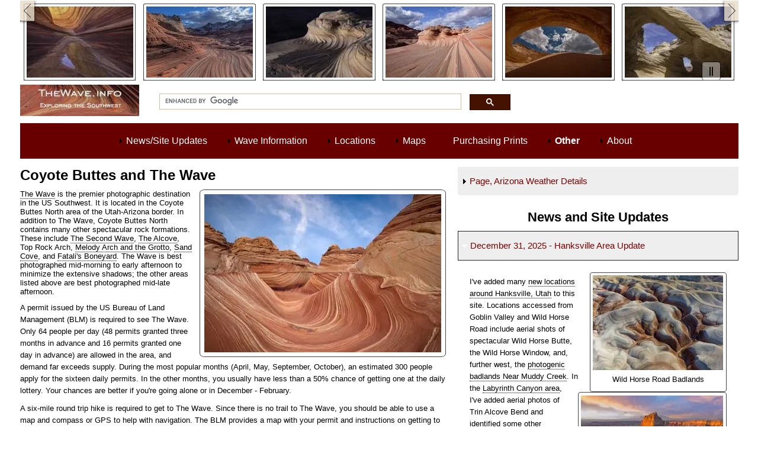

--- FILE ---
content_type: text/html
request_url: https://thewave.info/
body_size: 68463
content:
<!doctype html>
<html><head>
<meta charset="utf-8">
<meta name="viewport" content="width=device-width, initial-scale=1">
<title>The Wave - Coyote Buttes North Permit and Hiking Information, Images, and Maps</title>
<meta name="description" CONTENT="Permit and hiking information, maps, and images of The Wave, Coyote Buttes North & South, The White Pocket, and other locations in Arizona, Utah and the Southwest." />
<meta name="keywords" content="Coyote Buttes, The Wave, The Second Wave, Maps, Gallery, sunrise, sunset Melody Arch, Edmaier's Secret, Fatali's Boneyard, Top Rock, Pawhole, Cottonwood Cove" />
<meta id="p7HMY" name="viewport" content="width=device-width">
<!--Needed for projectseven scaleable images -->
<link href="p7tlk/p7TKi-01.css" rel="stylesheet" type="text/css" media="all">
<!--Needed for projectseven menu -->
<!--Needed for projectseven Harmony Grid -->
<link href="p7hmy/p7HMY-01.css" rel="stylesheet" type="text/css" media="all">
<script type="text/javascript" src="p7hmy/p7HMYscripts.js"></script>
<!-- Needed for the projectseven Accordian -->
<link href="p7ap4/p7AP4-core.css" rel="stylesheet" type="text/css" media="all">
<link href="p7ap4/p7AP4-01.css" rel="stylesheet" type="text/css" media="all">
<script type="text/javascript" src="p7ap4/p7AP4scripts.js"></script>
<!-- Needed for projectseven pop box magic	-->
<link href="p7pbx/p7PBX-01.css" rel="stylesheet" type="text/css" media="all">
<script type="text/javascript" src="p7pbx/p7PBXscripts.js"></script>
<!-- Needed for projectsevens Art Gallery Magic -->
<link href="p7agm/p7AGM-01.css" rel="stylesheet" type="text/css" media="all">
<script type="text/javascript" src="p7agm/p7AGMscripts.js"></script>
<!-- Needed for projectsevens Information Slider Magic -->
<link href="p7ism/p7ISM-01Bill.css" rel="stylesheet" type="text/css" media="all">
<script type="text/javascript" src="p7ism/p7ISMscripts.js"></script>
<!--Needed for projectseven Adaptive Menu Magic -->
<link href="p7amm/p7AMM-01.css" rel="stylesheet" type="text/css" media="all">
<link rel="stylesheet" type="text/css" href="css/amm-custom-colors.css">
<script type="text/javascript" src="p7amm/p7AMMscripts.js"></script>
	
<style>

img.single {
    border: 1px solid #444;
    border-radius: 2%;
    padding: 2%;
    
}
img.center {
    border: 1px solid #444;
    border-radius: 2%;
    padding: 2%;
    display: block;
  margin-left: auto;
  margin-right: auto;
  width: 50%;
}	
hr {
    border: 0;
    height: 2px;
    background-image: linear-gradient(to right, rgba(0, 0, 0, 0), rgba(0, 0, 0, 0.75), rgba(0, 0, 0, 0));
}
.right {
 float: right;
	 border: 1px solid #444;
    border-radius: 2%;
 padding: 1%;
	margin-left: 10px;
}
.left {
 float: left;
 border: 1px solid #444;
    border-radius: 2%;
 padding: 1%;
	margin-right: 10px;
}
	div.small1 {font-size: 0.7rem}
    
   
p.smalllh {
  line-height: 0.75;
}




		</style>

</head>

<body>
<div id="p7HMY_1" class="p7HMY hmy-noscript" data-hmy-max-width="1233,px">
  <div class="hmy-section" align="center" data-hmy-basis="100,%,1">
    <div class="hmy-content-wrapper">
      <div class="hmy-content hmy-left">
        <div id="p7ISM_1" class="p7ISM ism-noscript ism-panels-6 ism-root-white ism-pad-5 ism-transparent ism-arrow-silver" data-ism="1,600,1,1,1,8,0,0,1,0">
          <div class="ism-outer-wrapper">
            <div id="p7ISMsw_1" class="ism-slide-wrapper">
              <div class="ism-panel ism-content-center ism-vertical-center">
                <div class="ism-content-wrapper">
                  <div class="ism-content"><a href="#" class="pbx-trigger pbx-trig-img" data-pbx="p7PBX_82,4,980,0,3,400,1,150,0,0,0,0,1"><img style="border: 1px solid #444;border-radius: 2%;padding: 2%;" src="Billboard/Images/Thumbs/The Classic Wave.jpg" width="180" height="120" title="Classic Image of The Wave" alt="Classic Image of The Wave"/></a></div>
                </div>
              </div>
              <div class="ism-panel ism-content-center ism-vertical-center">
                <div class="ism-content-wrapper">
                  <div class="ism-content"><a href="#" class="pbx-trigger pbx-trig-img" data-pbx="p7PBX_83,4,980,0,3,400,1,150,0,0,0,0,1"><img style="border: 1px solid #444;border-radius: 2%;padding: 2%;" src="Billboard/Images/Thumbs/Water at The Wave 11.jpg" width="180" height="120" title="Water Pool at The Wave" alt="Water Pool at The Wave"/></a></div>
                </div>
              </div>
              <div class="ism-panel ism-content-center ism-vertical-center">
                <div class="ism-content-wrapper">
                  <div class="ism-content"><a href="#" class="pbx-trigger pbx-trig-img" data-pbx="p7PBX_84,4,980,0,3,400,1,150,0,0,0,0,1"><img style="border: 1px solid #444;border-radius: 2%;padding: 2%;" src="Billboard/Images/Thumbs/Looking North at Dusk.jpg" width="180" height="120" title="Looking north at The Wave" alt="Entrance to The Wave"/></a></div>
                </div>
              </div>
              <div class="ism-panel ism-content-center ism-vertical-center">
                <div class="ism-content-wrapper">
                  <div class="ism-content"><a href="#" class="pbx-trigger pbx-trig-img" data-pbx="p7PBX_85,4,980,0,3,400,1,150,0,0,0,0,1"><img style="border: 1px solid #444;border-radius: 2%;padding: 2%;" src="Billboard/Images/Thumbs/Under that Serious Moonlight.jpg" width="180" height="120" title="The Moonlit Wave" alt="The Wave lit by the Moon"/></a></div>
                </div>
              </div>
              <div class="ism-panel ism-content-center ism-vertical-center">
                <div class="ism-content-wrapper">
                  <div class="ism-content"> <a href="#" class="pbx-trigger pbx-trig-img" data-pbx="p7PBX_86,4,980,0,3,400,1,150,0,0,0,0,1"><img style="border: 1px solid #444;border-radius: 2%;padding: 2%;" src="Billboard/Images/Thumbs/Eye of The Wave.jpg" width="180" height="120" title="Soft Sediment Deformation at The Wave" alt="Soft Sediment Deformation at The Wave"/></a></div>
                </div>
              </div>
              <div class="ism-panel ism-panel-white ism-content-center ism-vertical-center">
                <div class="ism-content-wrapper">
                  <div class="ism-content"><a href="#" class="pbx-trigger pbx-trig-img" data-pbx="p7PBX_87,4,980,0,3,400,1,150,0,0,0,0,1"><img style="border: 1px solid #444;border-radius: 2%;padding: 2%;" src="Billboard/Images/Thumbs/The Boneyard.jpg" width="180" height="120" title="The Boneyard" alt="The Boneyard popularized by Michael Fatali"/></a></div>
                </div>
              </div>
              <div class="ism-panel ism-content-center ism-vertical-center">
                <div class="ism-content-wrapper">
                  <div class="ism-content"><a href="#" class="pbx-trigger pbx-trig-img" data-pbx="p7PBX_88,4,980,0,3,400,1,150,0,0,0,0,1"><img style="border: 1px solid #444;border-radius: 2%;padding: 2%;" src="Billboard/Images/Thumbs/Slot Canyon Reflection 2.jpg" width="180" height="120" title="Reflection at The Wave Slot Canyon" alt="Reflection at The Wave Slot Canyon"/></a></div>
                </div>
              </div>
              <div class="ism-panel ism-content-center ism-vertical-center">
                <div class="ism-content-wrapper">
                  <div class="ism-content"><a href="#" class="pbx-trigger pbx-trig-img" data-pbx="p7PBX_89,4,980,0,3,400,1,150,0,0,0,0,1"><img style="border: 1px solid #444;border-radius: 2%;padding: 2%;" src="Billboard/Images/Thumbs/The view south from Sand Cove.jpg" width="180" height="120" title="The view south from Sand Cove" alt="The view south from Sand Cove"/></a></div>
                </div>
              </div>
              <div class="ism-panel ism-content-center ism-vertical-center">
                <div class="ism-content-wrapper">
                  <div class="ism-content"><a href="#" class="pbx-trigger pbx-trig-img" data-pbx="p7PBX_90,4,980,0,3,400,1,150,0,0,0,0,1"><img style="border: 1px solid #444;border-radius: 2%;padding: 2%;" src="Billboard/Images/Thumbs/Second Wave landscape.jpg" width="180" height="120" title="The Second Wave" alt="Landscape shot of The Second Wave"/></a></div>
                </div>
              </div>
              <div class="ism-panel ism-content-center ism-vertical-center">
                <div class="ism-content-wrapper">
                  <div class="ism-content"><a href="#" class="pbx-trigger pbx-trig-img" data-pbx="p7PBX_91,4,980,0,3,400,1,150,0,0,0,0,1"><img style="border: 1px solid #444;border-radius: 2%;padding: 2%;" src="Billboard/Images/Thumbs/The Second Wave 1.jpg" width="180" height="120" title="The Second Wave at Dusk" alt="The Second Wave at Dusk"/></a></div>
                </div>
              </div>
              <div class="ism-panel ism-panel-white ism-content-center ism-vertical-center">
                <div class="ism-content-wrapper">
                  <div class="ism-content"><a href="#" class="pbx-trigger pbx-trig-img" data-pbx="p7PBX_92,4,980,0,3,400,1,150,0,0,0,0,1"><img style="border: 1px solid #444;border-radius: 2%;padding: 2%;" src="Billboard/Images/Thumbs/Sand Dune 4.jpg" width="180" height="120" title="Sand Dune at The Alcove" alt="Sand Dune at The Alcove"/></a></div>
                </div>
              </div>
              <div class="ism-panel ism-panel-white ism-content-center ism-vertical-center">
                <div class="ism-content-wrapper">
                  <div class="ism-content"><a href="#" class="pbx-trigger pbx-trig-img" data-pbx="p7PBX_93,4,980,0,3,400,1,150,0,0,0,0,1"><img style="border: 1px solid #444;border-radius: 2%;padding: 2%;" src="Billboard/Images/Thumbs/Melody - A different view.jpg" width="180" height="120" title="Melody Arch" alt="A different view of Melody Arch"/></a></div>
                </div>
              </div>
              <div class="ism-panel ism-panel-white ism-content-center ism-vertical-center">
                <div class="ism-content-wrapper">
                  <div class="ism-content"><a href="#" class="pbx-trigger pbx-trig-img" data-pbx="p7PBX_94,4,980,0,3,400,1,150,0,0,0,0,1"><img style="border: 1px solid #444;border-radius: 2%;padding: 2%;" src="Billboard/Images/Thumbs/The Southern Wave.jpg" width="180" height="120" title="The Southern Wave" alt="Wave-like formation in South Coyote Buttes"/></a></div>
                </div>
              </div>
              <div class="ism-panel ism-panel-white ism-content-center ism-vertical-center">
                <div class="ism-content-wrapper">
                  <div class="ism-content"><a href="#" class="pbx-trigger pbx-trig-img" data-pbx="p7PBX_95,4,980,0,3,400,1,150,0,0,0,0,1"><img style="border: 1px solid #444;border-radius: 2%;padding: 2%;" src="Billboard/Images/Thumbs/Storm 3.jpg" width="180" height="120" title="Storm over Cottonwood Cove" alt="Storm over Cottonwood Cove"/></a></div>
                </div>
              </div>
              <div class="ism-panel ism-panel-white ism-content-center ism-vertical-center">
                <div class="ism-content-wrapper">
                  <div class="ism-content"><a href="#" class="pbx-trigger pbx-trig-img" data-pbx="p7PBX_96,4,980,0,3,400,1,150,0,0,0,0,1"><img style="border: 1px solid #444;border-radius: 2%;padding: 2%;" src="Billboard/Images/Thumbs/Pawhole 5.jpg" width="180" height="120" title="Volcanic Rock in the Pawhole area" alt="Volcanic Rock in the Pawhole area of Coyote Buttes South"/></a></div>
                </div>
              </div>
              <div class="ism-panel ism-panel-white ism-content-center ism-vertical-center">
                <div class="ism-content-wrapper">
                  <div class="ism-content"><a href="#" class="pbx-trigger pbx-trig-img" data-pbx="p7PBX_97,4,980,0,3,400,1,150,0,0,0,0,1"><img style="border: 1px solid #444;border-radius: 2%;padding: 2%;" src="Billboard/Images/Thumbs/The Swirl in March 2.jpg" width="180" height="120" title="The Swirl in the White Pocket" alt="Late Light at The Swirl"/></a></div>
                </div>
              </div>
              <div class="ism-panel ism-panel-white ism-content-center ism-vertical-center">
                <div class="ism-content-wrapper">
                  <div class="ism-content"><a href="#" class="pbx-trigger pbx-trig-img" data-pbx="p7PBX_98,4,980,0,3,400,1,150,0,0,0,0,1"><img style="border: 1px solid #444;border-radius: 2%;padding: 2%;" src="Billboard/Images/Thumbs/The Citadel.jpg" width="180" height="120" title="The Citadel" alt="A rock formation known as The Ciatdel in the White Pocket area"/></a></div>
                </div>
              </div>
              <div class="ism-panel ism-panel-white ism-content-center ism-vertical-center">
                <div class="ism-content-wrapper">
                  <div class="ism-content"><a href="#" class="pbx-trigger pbx-trig-img" data-pbx="p7PBX_99,4,980,0,3,400,1,150,0,0,0,0,1"><img style="border: 1px solid #444;border-radius: 2%;padding: 2%;" src="Billboard/Images/Thumbs/Lone Pine.jpg" width="180" height="120" title="Ponderosa Pine at The White Pocket" alt="Ponderosa Pine at The White Pocket"/></a></div>
                </div>
              </div>
              <div class="ism-panel ism-panel-white ism-content-center ism-vertical-center">
                <div class="ism-content-wrapper">
                  <div class="ism-content"><a href="#" class="pbx-trigger pbx-trig-img" data-pbx="p7PBX_100,4,980,0,3,400,1,150,0,0,0,0,1"><img style="border: 1px solid #444;border-radius: 2%;padding: 2%;" src="Billboard/Images/Thumbs/Moqui CIty.jpg" width="180" height="120" title="Moqui City" alt="Moqui Marbles at The White Pocket"/></a></div>
                </div>
              </div>
              <div class="ism-panel ism-panel-white ism-content-center ism-vertical-center">
                <div class="ism-content-wrapper">
                  <div class="ism-content"><a href="#" class="pbx-trigger pbx-trig-img" data-pbx="p7PBX_101,4,980,0,3,400,1,150,0,0,0,0,1"><img style="border: 1px solid #444;border-radius: 2%;padding: 2%;" src="Billboard/Images/Thumbs/The Second Tree.jpg" width="180" height="120" title="The Second Tree" alt="Solitary Tree at The White Pocket"/></a></div>
                </div>
              </div>
              <div class="ism-panel ism-panel-white ism-content-center ism-vertical-center">
                <div class="ism-content-wrapper">
                  <div class="ism-content"><a href="#" class="pbx-trigger pbx-trig-img" data-pbx="p7PBX_102,4,980,0,3,400,1,150,0,0,0,0,1"><img style="border: 1px solid #444;border-radius: 2%;padding: 2%;" src="Billboard/Images/Thumbs/Blue Hour 3.jpg" width="180" height="120" title="Blue hour image of The White Pocket" alt="Blue hour image of The White Pocket"/></a></div>
                </div>
              </div>
              <div class="ism-panel ism-panel-white ism-content-center ism-vertical-center">
                <div class="ism-content-wrapper">
                  <div class="ism-content"><a href="#" class="pbx-trigger pbx-trig-img" data-pbx="p7PBX_103,4,980,0,3,400,1,150,0,0,0,0,1"><img style="border: 1px solid #444;border-radius: 2%;padding: 2%;" src="Billboard/Images/Thumbs/Citadel Reflection.jpg" width="180" height="120" title="Citadel Reflection" alt="A Reflection of The Citadel, a formation at The WHite Pocket"/></a></div>
                </div>
              </div>
              <div class="ism-panel ism-panel-white ism-content-center ism-vertical-center">
                <div class="ism-content-wrapper">
                  <div class="ism-content"><a href="#" class="pbx-trigger pbx-trig-img" data-pbx="p7PBX_104,4,980,0,3,400,1,150,0,0,0,0,1"><img style="border: 1px solid #444;border-radius: 2%;padding: 2%;" src="Billboard/Images/Thumbs/Delta Pool.jpg" width="180" height="120" title="Delta Pool" alt="Delta shaped Water Pool at The White Pocket"/></a></div>
                </div>
              </div>
              <div class="ism-panel ism-panel-white ism-content-center ism-vertical-center">
                <div class="ism-content-wrapper">
                  <div class="ism-content"><a href="#" class="pbx-trigger pbx-trig-img" data-pbx="p7PBX_105,4,980,0,3,400,1,150,0,0,0,0,1"><img style="border: 1px solid #444;border-radius: 2%;padding: 2%;" src="Billboard/Images/Thumbs/North end of the monolith at dawn.jpg" width="180" height="120" title="The White Pocket Monolith" alt="North end of The White Pocket Monolikth at DFawn"/></a></div>
                </div>
              </div>
            </div>
            <div class="ism-arrow-left show"><a id="p7ISMtal_1" href="#"><i>Left</i></a></div>
            <div class="ism-arrow-right show"><a id="p7ISMtar_1" href="#"><i>Right</i></a></div>
            <div class="ism-play-ctrl"><a class="ism-pause-play paused" id="p7ISMpp_1" href="#">pause-play</a></div>
          </div>
        </div>
      </div>
    </div>
  </div>
  <div id="content-mobile"></div>
  <div class="hmy-section" data-hmy-basis="18,%,1">
    <div class="hmy-content-wrapper">
      <div class="hmy-content hmy-left">
        <!-- Logo -->
        <div class="Wavelogo"> <img src="HomePageImages/Wavy.jpg" height="70" alt="Wave Logo"/></div>
      </div>
    </div>
  </div>
  <div class="hmy-section" data-hmy-basis="52,%,1">
    <div class="hmy-content-wrapper">
      <div class="hmy-content hmy-left">
        <!-- Google search box -->
        <script> (function() { var cx = '000637809319277597671:k44xiwfiqxc'; var gcse = document.createElement('script'); gcse.type = 'text/javascript'; gcse.async = true; gcse.src = (document.location.protocol == 'https:' ? 'https:' : 'http:') + '//cse.google.com/cse.js?cx=' + cx; var s = document.getElementsByTagName('script')[0]; s.parentNode.insertBefore(gcse, s); })();</script>
        <gcse:search></gcse:search>
      </div>
    </div>
  </div>
  <div class="hmy-section" data-hmy-basis="30,%,1">
    <div class="hmy-content-wrapper">
      <div class="hmy-content hmy-center">
        <div style="width: 221px;">
          <iframe style="display: block;" src="https://cdnres.willyweather.com/widget/loadView.html?id=96172" width="221" height="63" frameborder="0" scrolling="no"></iframe>
          <a style="border-bottom: none; float: right;z-index: 1;position: relative;text-indent: -9999em;height: 63px;margin: -63px 0 0 0;display: block;width: 20px" href="https://www.willyweather.com/az/coconino-county/page.html" rel="nofollow">Willie's Weather</a></div>
      </div>
    </div>
  </div>
  <div class="hmy-section" data-hmy-basis="100,%,1">
    <div class="hmy-content-wrapper">
      <div class="hmy-content hmy-left">
        <div class="p7AMM amm-noscript amm-responsive amm-root-wine amm-rootlinks-gray amm-subs-gray amm-sub-borders amm-centered wavecolors" id="p7AMM_1" data-amm="360,1,900,5,-10,0,1,0,0,5,1,1,1,0,0,0" data-amm-label="More...">
          <div id="p7AMMtb_1" class="amm-toolbar closed amm-toggle-text"><a title="Hide/Show Menu" href="#">&equiv;</a></div>
          <ul class="closed" aria-label="Navigation Menu" role="menubar">
            <li data-amm-priority="0"><a class="amm-trigger">News/Site Updates</a>
              <ul>
                <li><a href="#News" class="amm-first">Latest&nbsp;News</a></li>
                <li onClick="P7_AP4control('p7AP4t1_9','open')"><a>2020&nbsp;News</a></li>
                <li onClick="P7_AP4control('p7AP4t1_37','open')"><a>2019&nbsp;News</a></li>
                <li><a href="https://www.thewave.info/OldPosts.html">Older&nbsp;Posts</a></li>
                <li onClick="P7_AP4control('p7AP4t3_1','open')"><a class="amm-last">Weather</a></li>
              </ul>
            </li>
            <li data-amm-priority="0"><a href="#" class="amm-trigger">Wave Information</a>
              <ul>
                <li><a href="CoyoteButtesNorthCode/Permits.html" class="amm-trigger amm-first">Permit&nbsp;Information</a>
                  <ul>
                    <li><a href="CoyoteButtesNorthCode/Permits.html" class="amm-first">Permit&nbsp;Information</a></li>
                    <li><a href="https://www.recreation.gov/permits/274309" target="_blank">Coyote Buttes North Advanced Lottery</a></li>
                    <li><a href="https://www.recreation.gov/permits/4251909" target="_blank">Coyote Buttes North Daily Lottery</a></li>
                    <li><a href="https://www.recreation.gov/permits/16851" target="_blank">Coyote Buttes South Advanced Permit</a></li>
                    <li><a href="https://www.recreation.gov/permits/4251911" class="amm-last" target="_blank">Coyote Buttes South Daily Lottery</a></li>
                  </ul>
                </li>
                <li><a href="CoyoteButtesNorthCode/Map.html">Directions&nbsp;&&nbsp;Maps</a></li>
                <li><a href="CoyoteButtesNorthCode/Weather.html">Weather</a></li>
                <li><a href="CoyoteButtesNorthCode/SunriseSunset.html">Sunrise/Sunset&nbsp;Times</a></li>
                <li><a href="https://www.nps.gov/glca/learn/news/road-conditions.htm" target="_blank">Road&nbsp;Conditions</a></li>
                <li><a href="CoyoteButtesNorthCode/PhoneNumbers.html" class="amm-trigger">Phone Numbers</a>
                  <ul>
                    <li><a href="CoyoteButtesNorthCode/PhoneNumbers.html#emergency" class="amm-first">Emergency</a></li>
                    <li><a href="CoyoteButtesNorthCode/PhoneNumbers.html#blm" class="amm-last">BLM</a></li>
                  </ul>
                </li>
                <li><a href="#" class="amm-trigger">Guides and Shuttles</a>
                  <ul>
                    <li><a href="CoyoteButtesNorthCode/PhoneNumbers.html#guides" class="amm-first">Guides</a></li>
                    <li><a href="CoyoteButtesNorthCode/PhoneNumbers.html#guides" class="amm-last">Shuttles</a></li>
                  </ul>
                </li>
                <li><a href="" class="amm-trigger" target="_blank">Wildfires and Smoke</a>
                  <ul>
                    <li><a href="https://inciweb.nwcg.gov" class="amm-trigger amm-first">Wildfires</a>
                      <ul>
                        <li><a href="https://inciweb.nwcg.gov/state/3/#" class="amm-first" target="_blank">Arizona</a></li>
                        <li><a href="https://inciweb.nwcg.gov/state/5/#" target="_blank">California</a></li>
                        <li><a href="https://inciweb.nwcg.gov/state/29/#" target="_blank">Nevada</a></li>
                        <li><a href="https://inciweb.nwcg.gov/state/32/" target="_blank">New Mexico</a></li>
                        <li><a href="https://inciweb.nwcg.gov/state/46/#" class="amm-last" target="_blank">Utah</a></li>
                      </ul>
                    </li>
                    <li><a href="" class="amm-trigger">Air Quality Index</a>
                      <ul>
                        <li><a href="https://fire.airnow.gov/" class="amm-first" target="_blank">Current Air Quality Index</a></li>
                        <li><a href="https://www.airnow.gov/aqi/aqi-basics/#:~:text=Think of the AQI as,300 represents hazardous air quality." class="amm-last" target="_blank">About the Air Quality Index</a></li>
                      </ul>
                    </li>
                    <li><a href="https://airquality.weather.gov/sectors/conus.php#" class="amm-trigger amm-last">Smoke Forecast</a>
                      <ul>
                        <li><a href="https://airquality.weather.gov/sectors/arizona.php#tabs" class="amm-first">Arizona</a></li>
                        <li><a href="https://airquality.weather.gov/sectors/southcalifornia.php#tabs">Southern California</a></li>
                        <li><a href="https://airquality.weather.gov/sectors/northcalifornia.php#tabs">Northern California</a></li>
                        <li><a href="https://airquality.weather.gov/sectors/nevada.php#tabs">Nevada</a></li>
                        <li><a href="https://airquality.weather.gov/sectors/newmexico.php#tabs">New Mexico</a></li>
                        <li><a href="https://airquality.weather.gov/sectors/utah.php#tabs" class="amm-last">Utah</a></li>
                      </ul>
                    </li>
                  </ul>
                </li>
                <li><a href="#" class="amm-trigger">Water&nbsp;Levels&nbsp;/&nbsp;Flow</a>
                  <ul>
                    <li><a href="http://lakepowell.water-data.com/" class="amm-first" target="_blank">Lake&nbsp;Powell&nbsp;Water&nbsp;Levels</a></li>
                    <li><a href="https://waterdata.usgs.gov/az/nwis/current/?type=flow" target="_blank">Arizona&nbsp;Streamflow&nbsp;Data</a></li>
                    <li><a href="https://waterdata.usgs.gov/az/nwis/uv/?site_no=09402000&PARAmeter_cd=00065,00060" target="_blank">Little&nbsp;Colorado&nbsp;-&nbsp;Cameron</a></li>
                    <li><a href="https://waterdata.usgs.gov/az/nwis/uv/?site_no=09400350&PARAmeter_cd=00065,00060" target="_blank">Little&nbsp;Colorado&nbsp;-&nbsp;Winslow</a></li>
                    <li><a href="https://waterdata.usgs.gov/nwis/uv?site_no=09381800" target="_blank">Paria&nbsp;River&nbsp;-&nbsp;Highway&nbsp;89</a></li>
                    <li><a href="https://waterdata.usgs.gov/az/nwis/uv/?site_no=09382000&PARAmeter_cd=00065,00060" target="_blank">Paria&nbsp;River&nbsp;-&nbsp;Lees&nbsp;Ferry</a></li>
                    <li><a href="https://waterdata.usgs.gov/az/nwis/uv/?site_no=09413700&PARAmeter_cd=00065,00060" target="_blank">Virgin&nbsp;River&nbsp;-&nbsp;The&nbsp;Narrows</a></li>
                    <li><a href="#">Subscribe&nbsp;to&nbsp;Alerts</a></li>
                    <li><a href="https://water.usgs.gov/wateralert/subscribe2/index.html?site_no=09402000&type_cd=sw" target="_blank">Little&nbsp;Colorado&nbsp;Cameron&nbsp;Alert</a></li>
                    <li><a href="https://water.usgs.gov/wateralert/subscribe2/index.html?site_no=09400350&type_cd=sw" class="amm-last" target="_blank">Little&nbsp;Colorado&nbsp;Winslow&nbsp;Alert</a></li>
                  </ul>
                </li>
                <li><a href="CoyoteButtesNorth/index.html">Wave&nbsp;Photos</a></li>
                <li><a href="CoyoteButtesNorthCode/ADayattheWaveMap.html">A&nbsp;Day&nbsp;at&nbsp;the&nbsp;Wave</a></li>
                <li><a href="CoyoteButtesNorthCode/DinosaurTracks.html">Dinosaur&nbsp;Tracks</a></li>
                <li><a href="CoyoteButtesNorthCode/TheClassicWave.html" class="amm-last">Classic&nbsp;Wave&nbsp;Photos</a></li>
              </ul>
            </li>
            <li data-amm-priority="0"><a href="MainGalleryCode/Gallery.html" class="amm-trigger">Locations</a>
              <ul>
                <li><a href="#" class="amm-trigger amm-first">Coyote&nbsp;Buttes&nbsp;Area</a>
                  <ul>
                    <li><a href="#" class="amm-trigger amm-first">Coyote&nbsp;Buttes&nbsp;North</a>
                      <ul>
                        <li><a href="CoyoteButtesNorth/Favorites/index.html" class="amm-first">Favorites</a></li>
                        <li><a href="CoyoteButtesNorth/index.html">Gallery</a></li>
                        <li><a href="CoyoteButtesNorthCode/Permits.html">Permit Info</a></li>
                        <li><a href="CoyoteButtesNorthCode/Map.html">Maps</a></li>
                        <li><a href="CoyoteButtesNorthCode/Weather.html">Weather</a></li>
                        <li><a href="CoyoteButtesNorthCode/SunriseSunset.html">Sunrise/Sunset</a></li>
                        <li><a href="https://www.nps.gov/glca/learn/news/road-conditions.htm">Road Conditions</a></li>
                        <li><a href="CoyoteButtesNorthCode/PhoneNumbers.html#emergency">Emergency Numbers</a></li>
                        <li><a href="CoyoteButtesNorthCode/ADayattheWaveMap.html">A Day at The Wave</a></li>
                        <li><a href="CoyoteButtesNorthCode/TheClassicWave.html">Classic Wave Photos</a></li>
                        <li><a href="CoyoteButtesNorthCode/DinosaurTracks.html">Dinosaur Tracks</a></li>
                        <li><a href="CoyoteButtesNorthCode/ScreenSaver.html" class="amm-last">Screensaver</a></li>
                      </ul>
                    </li>
                    <li><a href="#" class="amm-trigger">Coyote&nbsp;Buttes&nbsp;South</a>
                      <ul>
                        <li><a href="CoyoteButtesSouth/Favorites/index.html" class="amm-first">Favorites</a></li>
                        <li><a href="CoyoteButtesSouth/index.html">Gallery</a></li>
                        <li><a href="CoyoteButtesSouthCode/Map.html">Maps</a></li>
                        <li><a href="CoyoteButtesSouthCode/SunriseSunset.html" class="amm-last">Sunrise/Sunset</a></li>
                      </ul>
                    </li>
                    <li><a href="#" class="amm-trigger amm-last">White&nbsp;Pocket</a>
                      <ul>
                        <li><a href="TheWhitePocket/Favorites/index.html" class="amm-first">Favorites</a></li>
                        <li><a href="TheWhitePocket/index.html">Gallery</a></li>
                        <li><a href="WhitePocketCode/Map.html">Maps</a></li>
                        <li><a href="WhitePocketCode/SunriseSunset.html">Sunrise/Sunset</a></li>
                        <li><a href="WhitePocketCode/Panoramas.html">Panoramas</a></li>
                        <li><a href="WhitePocketCode/ScreenSaver.html" class="amm-last">Screensaver</a></li>
                      </ul>
                    </li>
                  </ul>
                </li>
                <li><a href="#" class="amm-trigger">Grand&nbsp;Staircase&nbsp;Escalante&nbsp;NM&nbsp;/&nbsp;Kanab</a>
                  <ul>
                    <li><a href="#" class="amm-trigger amm-first">Buckskin&nbsp;Gulch</a>
                      <ul>
                        <li><a href="PariaRiver/Buckskin Gulch/index.html" class="amm-first">Gallery</a></li>
                        <li><a href="PariaRiverCode/Map.html">Maps</a></li>
                        <li><a href="PariaRiverCode/SunriseSunset.html" class="amm-last">Sunrise/Sunset</a></li>
                      </ul>
                    </li>
                    <li><a href="#" class="amm-trigger">Cedar&nbsp;Wash&nbsp;Arch</a>
                      <ul>
                        <li><a href="CedarWashArch/index.html" class="amm-first">Gallery</a></li>
                        <li><a href="CedarWashArchCode/Map.html">Maps</a></li>
                        <li><a href="CedarWashArchCode/SunriseSunset.html" class="amm-last">Sunrise/Sunset</a></li>
                      </ul>
                    </li>
                    <li><a href="#" class="amm-trigger">Cobra&nbsp;Arch</a>
                      <ul>
                        <li><a href="EdmaiersSecret/Cobra Arch/index.html" class="amm-first">Gallery</a></li>
                        <li><a href="EdmaiersSecretCode/Map.html">Maps</a></li>
                        <li><a href="EdmaiersSecretCode/SunriseSunset.html" class="amm-last">Sunrise/Sunset</a></li>
                      </ul>
                    </li>
                    <li><a href="#" class="amm-trigger">Collet&nbsp;Top&nbsp;Arch</a>
                      <ul>
                        <li><a href="ColletTopArch/index.html" class="amm-first">Gallery</a></li>
                        <li><a href="ColletTopArchCode/Map.html" class="amm-last">Maps</a></li>
                      </ul>
                    </li>
                    <li><a href="#" class="amm-trigger">Coral Pink Sand Dunes</a>
                      <ul>
                        <li><a href="WesternGSENMCode/Map.html" class="amm-first amm-last">Maps</a></li>
                      </ul>
                    </li>
                    <li><a href="#" class="amm-trigger">Dance&nbsp;Hall&nbsp;Rock</a>
                      <ul>
                        <li><a href="DanceHallRock/Dance Hall Rock/index.html" class="amm-first">Gallery</a></li>
                        <li><a href="DanceHallRockCode/Map.html">Maps</a></li>
                        <li><a href="DanceHallRockCode/SunriseSunset.html" class="amm-last">Sunrise/Sunset</a></li>
                      </ul>
                    </li>
                    <li><a href="#" class="amm-trigger">Edmaier's&nbsp;Secret</a>
                      <ul>
                        <li><a href="EdmaiersSecret/Edmaiers Secret/index.html" class="amm-first">Gallery</a></li>
                        <li><a href="EdmaiersSecretCode/Map.html">Maps</a></li>
                        <li><a href="EdmaiersSecretCode/SunriseSunset.html" class="amm-last">Sunrise/Sunset</a></li>
                      </ul>
                    </li>
                    <li><a href="#" class="amm-trigger">Flag&nbsp;Point&nbsp;Track&nbsp;Site</a>
                      <ul>
                        <li><a href="WesternGSENM/Flag Point Tracksite/index.html" class="amm-first">Gallery</a></li>
                        <li><a href="WesternGSENMCode/MapRequest.html" class="amm-last">Maps</a></li>
                      </ul>
                    </li>
                    <li><a href="#" class="amm-trigger">Great&nbsp;Chamber</a>
                      <ul>
                        <li><a href="WesternGSENM/The Great Chamber/index.html" class="amm-first amm-last">Gallery</a></li>
                      </ul>
                    </li>
                    <li><a href="#" class="amm-trigger">Horizon&nbsp;Arch</a>
                      <ul>
                        <li><a href="HorizonArch/index.html" class="amm-first">Gallery</a></li>
                        <li><a href="HorizonArchCode/Map.html">Maps</a></li>
                        <li><a href="HorizonArchCode/SunriseSunset.html" class="amm-last">Sunrise/Sunset</a></li>
                      </ul>
                    </li>
                    <li><a href="#" class="amm-trigger">Inchworm&nbsp;Arch</a>
                      <ul>
                        <li><a href="WesternGSENM/Inchworm Arch/index.html" class="amm-first">Gallery</a></li>
                        <li><a href="WesternGSENMCode/Map.html">Maps</a></li>
                        <li><a href="WesternGSENMCode/SunriseSunset.html" class="amm-last">Sunrise/Sunset</a></li>
                      </ul>
                    </li>
                    <li><a href="#" class="amm-trigger">Narnia&nbsp;Slot&nbsp;Canyon</a>
                      <ul>
                        <li><a href="Narnia/index.html" class="amm-first">Gallery</a></li>
                      </ul>
                    </li>
                    <li><a href="#" class="amm-trigger">Paria&nbsp;Movie&nbsp;Set</a>
                      <ul>
                        <li><a href="PariaMovieSet/index.html" class="amm-first">Gallery</a></li>
                        <li><a href="PariaMovieSetCode/Map.html">Maps</a></li>
                        <li><a href="PariaMovieSetCode/SunriseSunset.html" class="amm-last">Sunrise/Sunset</a></li>
                      </ul>
                    </li>
                    <li><a href="#" class="amm-trigger">Paria&nbsp;River</a>
                      <ul>
                        <li><a href="PariaRiver/index.html" class="amm-first">Gallery</a></li>
                        <li><a href="PariaRiverCode/Map.html">Maps</a></li>
                        <li><a href="PariaRiverCode/SunriseSunset.html" class="amm-last">Sunrise/Sunset</a></li>
                      </ul>
                    </li>
                    <li><a href="#" class="amm-trigger">Red Canyon</a>
                      <ul>
                        <li><a href="WesternGSENM/Red Canyon/index.html" class="amm-first">Gallery</a></li>
                        <li><a href="WesternGSENMCode/Map.html" class="amm-last">Maps</a></li>
                      </ul>
                    </li>
                    <li><a href="#" class="amm-trigger">Red Cave</a>
                      <ul>
                        <li><a href="WesternGSENM/Heart Vein/index.html" class="amm-first">Gallery</a></li>
                        <li><a href="WesternGSENMCode/Map.html" class="amm-last">Maps</a></li>
                      </ul>
                    </li>
                    <li><a href="#" class="amm-trigger">Sunset&nbsp;Arch</a>
                      <ul>
                        <li><a href="DanceHallRock/Sunset and Moonrise Arches/index.html" class="amm-first">Gallery</a></li>
                        <li><a href="DanceHallRockCode/Map.html">Maps</a></li>
                        <li><a href="DanceHallRockCode/SunriseSunset.html" class="amm-last">Sunrise/Sunset</a></li>
                      </ul>
                    </li>
                    <li><a href="#" class="amm-trigger">The&nbsp;Nautilus</a>
                      <ul>
                        <li><a href="EdmaiersSecret/The Nautilus/index.html" class="amm-first">Gallery</a></li>
                        <li><a href="EdmaiersSecretCode/Map.html">Maps</a></li>
                        <li><a href="EdmaiersSecretCode/SunriseSunset.html" class="amm-last">Sunrise/Sunset</a></li>
                      </ul>
                    </li>
                    <li><a href="#" class="amm-trigger">The&nbsp;Rimrocks</a>
                      <ul>
                        <li><a href="Rimrocks/index.html" class="amm-first">Gallery</a></li>
                        <li><a href="ToadstoolCode/Map.html">Maps</a></li>
                        <li><a href="ToadstoolCode/SunriseSunset.html" class="amm-last">Sunrise/Sunset</a></li>
                      </ul>
                    </li>
                    <li><a href="#" class="amm-trigger">Twentymile&nbsp;Tracksite</a>
                      <ul>
                        <li><a href="TwentymileTracksite/index.html" class="amm-first">Gallery</a></li>
                        <li><a href="Twentymile Tracksite Code/Map.html">Maps</a></li>
                        <li><a href="Twentymile Tracksite Code/SunriseSunset.html" class="amm-last">Sunrise/Sunset</a></li>
                      </ul>
                    </li>
                    <li><a href="#" class="amm-trigger">Wahweap&nbsp;Creek</a>
                      <ul>
                        <li><a href="TowerofSilence/index.html" class="amm-first">Gallery</a></li>
                        <li><a href="TowerofSilenceCode/Map.html">Maps</a></li>
                        <li><a href="TowerofSilenceCode/SunriseSunset.html" class="amm-last">Sunrise/Sunset</a></li>
                      </ul>
                    </li>
                    <li><a href="#" class="amm-trigger">West&nbsp;Clark&nbsp;Bench</a>
                      <ul>
                        <li><a href="EdmaiersSecret/West Clark Bench/index.html" class="amm-first">Gallery</a></li>
                        <li><a href="EdmaiersSecretCode/Map.html">Maps</a></li>
                        <li><a href="EdmaiersSecretCode/SunriseSunset.html" class="amm-last">Sunrise/Sunset</a></li>
                      </ul>
                    </li>
                    <li><a href="#" class="amm-trigger">White&nbsp;Rocks</a>
                      <ul>
                        <li><a href="UpperWhiteRocks/index.html" class="amm-first">Gallery</a></li>
                        <li><a href="UpperWhiteRocksCode/Map.html">Maps</a></li>
                        <li><a href="UpperWhiteRocksCode/SunriseSunset.html" class="amm-last">Sunrise/Sunset</a></li>
                      </ul>
                    </li>
                    <li><a href="#" class="amm-trigger amm-last">Yellow&nbsp;Rock</a>
                      <ul>
                        <li><a href="YellowRock/index.html" class="amm-first">Gallery</a></li>
                        <li><a href="YellowRockCode/Map.html" class="amm-last">Maps</a></li>
                      </ul>
                    </li>
                  </ul>
                </li>
                <li><a href="#" class="amm-trigger">Northern&nbsp;Arizona&nbsp;/&nbsp;Southern&nbsp;Utah</a>
                  <ul>
                    <li><a href="#" class="amm-trigger amm-first">Adeii&nbsp;Eichii&nbsp;Cliffs</a>
                      <ul>
                        <li><a href="AdeiiEichiiCliffs/index.html" class="amm-first">Gallery</a></li>
                        <li><a href="AdeiiEichiiCliffsCode/Map.html">Maps</a></li>
                        <li><a href="AdeiiEichiiCliffsCode/SunriseSunset.html" class="amm-last">Sunrise/Sunset</a></li>
                      </ul>
                    </li>
                    <li><a href="#" class="amm-trigger">Alstrom&nbsp;Point</a>
                      <ul>
                        <li><a href="AlstromPoint/index.html" class="amm-first">Gallery</a></li>
                        <li><a href="AlstromPointCode/Map.html">Maps</a></li>
                        <li><a href="AlstromPointCode/SunriseSunset.html" class="amm-last">Sunrise/Sunset</a></li>
                      </ul>
                    </li>
                    <li><a href="#" class="amm-trigger">Antelope&nbsp;Canyon</a>
                      <ul>
                        <li><a href="AntelopeCanyon/index.html" class="amm-first">Gallery</a></li>
                        <li><a href="AntelopeCanyonCode/Map.html" class="amm-last">Maps</a></li>
                      </ul>
                    </li>
                    <li><a href="#" class="amm-trigger">Blue&nbsp;Canyon</a>
                      <ul>
                        <li><a href="BlueCanyon/index.html" class="amm-first">Gallery</a></li>
                        <li><a href="BlueCanyonCode/Map.html" class="amm-last">Maps</a></li>
                      </ul>
                    </li>
                    <li><a href="#" class="amm-trigger">Coal&nbsp;Mine&nbsp;Canyon</a>
                      <ul>
                        <li><a href="CoalMineCanyon/index.html" class="amm-first">Gallery</a></li>
                        <li><a href="CoalMineCanyonCode/Map.html">Maps</a></li>
                        <li><a href="CoalMineCanyonCode/SunriseSunset.html" class="amm-last">Sunrise/Sunset</a></li>
                      </ul>
                    </li>
                    <li><a href="#" class="amm-trigger">Eggshell&nbsp;Arch</a>
                      <ul>
                        <li><a href="EggshellArch/index.html" class="amm-first">Gallery</a></li>
                        <li><a href="EggshellArchCode/SunriseSunset.html" class="amm-last">Sunrise/Sunset</a></li>
                      </ul>
                    </li>
                    <li><a href="#" class="amm-trigger">Grafton&nbsp;Ghost&nbsp;Town</a>
                      <ul>
                        <li><a href="Grafton/index.html" class="amm-first">Gallery</a></li>
                        <li><a href="GraftonCode/Map.html">Maps</a></li>
                        <li><a href="GraftonCode/SunriseSunset.html" class="amm-last">Sunrise/Sunset</a></li>
                      </ul>
                    </li>
                    <li><a href="#" class="amm-trigger">Grand&nbsp;Falls</a>
                      <ul>
                        <li><a href="GrandFalls/index.html" class="amm-first">Gallery</a></li>
                        <li><a href="GrandFallsCode/SunriseSunset.html" class="amm-last">Sunrise/Sunset</a></li>
                      </ul>
                    </li>
                    <li><a href="#" class="amm-trigger">Horseshoe&nbsp;Bend</a>
                      <ul>
                        <li><a href="HorseshoeBend/index.html" class="amm-first">Gallery</a></li>
                        <li><a href="HorseshoeBendCode/Map.html">Maps</a></li>
                        <li><a href="HorseshoeBendCode/SunriseSunset.html" class="amm-last">Sunrise/Sunset</a></li>
                      </ul>
                    </li>
                    <li><a href="#" class="amm-trigger">Lake&nbsp;Powell</a>
                      <ul>
                        <li><a href="LakePowell/index.html" class="amm-first">Gallery</a></li>
                        <li><a href="LakePowellCode/Map.html">Maps</a></li>
                        <li><a href="LakePowellCode/SunriseSunset.html" class="amm-last">Sunrise/Sunset</a></li>
                      </ul>
                    </li>
                    <li><a href="#" class="amm-trigger">Lees&nbsp;Ferry</a>
                      <ul>
                        <li><a href="LeesFerry/index.html" class="amm-first">Gallery</a></li>
                        <li><a href="LeesFerryCode/Map.html">Maps</a></li>
                        <li><a href="LeesFerryCode/SunriseSunset.html" class="amm-last">Sunrise/Sunset</a></li>
                      </ul>
                    </li>
                    <li><a href="#" class="amm-trigger">Little&nbsp;Colorado&nbsp;River</a>
                      <ul>
                        <li><a href="LittleColoradoBends/index.html" class="amm-first">Gallery</a></li>
                        <li><a href="LittleColoradoCode/Map.html">Maps</a></li>
                        <li><a href="LittleColoradoCode/SunriseSunset.html" class="amm-last">Sunrise/Sunset</a></li>
                      </ul>
                    </li>
                    <li><a href="#" class="amm-trigger">Monument&nbsp;Valley</a>
                      <ul>
                        <li><a href="MonumentValley/index.html" class="amm-first">Gallery</a></li>
                        <li><a href="MonumentValleyCode/Map.html">Maps</a></li>
                        <li><a href="MonumentValleyCode/SunriseSunset.html" class="amm-last">Sunrise/Sunset</a></li>
                      </ul>
                    </li>
                    <li><a href="#" class="amm-trigger">Other&nbsp;Page&nbsp;Slot&nbsp;Canyons</a>
                      <ul>
                        <li><a href="PageSlotCanyons/index.html" class="amm-first">Gallery</a></li>
                        <li><a href="AntelopeCanyonCode/Map.html" class="amm-last">Maps</a></li>
                      </ul>
                    </li>
                    <li><a href="#" class="amm-trigger">Page&nbsp;Balloon&nbsp;Regatta</a>
                      <ul>
                        <li><a href="PageBalloonFestival/index.html" class="amm-first">Gallery</a></li>
                        <li><a href="PageCode/Tips.html" class="amm-last">Hot Air Balloon Tips</a></li>
                      </ul>
                    </li>
                    <li><a href="#" class="amm-trigger">Paria&nbsp;Overlook</a>
                      <ul>
                        <li><a href="StudhorsePoint/Paria Overlook/index.html" class="amm-first">Gallery</a></li>
                        <li><a href="StudhorsePointCode/Map.html">Maps</a></li>
                        <li><a href="StudhorsePointCode/SunriseSunset.html" class="amm-last">Sunrise/Sunset</a></li>
                      </ul>
                    </li>
                    <li><a href="#" class="amm-trigger">Petrified&nbsp;Forest</a>
                      <ul>
                        <li><a href="PetrifiedForestCode/Map.html" class="amm-first">Maps</a></li>
                        <li><a href="PetrifiedForestCode/SunriseSunset.html" class="amm-last">Sunrise/Sunset</a></li>
                      </ul>
                    </li>
                    <li><a href="#" class="amm-trigger">Sedona</a>
                      <ul>
                        <li><a href="Sedona/index.html" class="amm-first">Gallery</a></li>
                        <li><a href="SedonaCode/Map.html">Maps</a></li>
                        <li><a href="SedonaCode/Weather.html">Weather</a></li>
                        <li><a href="SedonaCode/SunriseSunset.html" class="amm-last">Sunrise/Sunset</a></li>
                      </ul>
                    </li>
                    <li><a href="#" class="amm-trigger">Studhorse&nbsp;Point</a>
                      <ul>
                        <li><a href="StudhorsePoint/Stud Horse Point/index.html" class="amm-first">Gallery</a></li>
                        <li><a href="StudhorsePointCode/Map.html">Maps</a></li>
                        <li><a href="StudhorsePointCode/SunriseSunset.html" class="amm-last">Sunrise/Sunset</a></li>
                      </ul>
                    </li>
                    <li><a href="#" class="amm-trigger">The&nbsp;Confluence</a>
                      <ul>
                        <li><a href="TheConfluence/index.html" class="amm-first">Gallery</a></li>
                        <li><a href="TheConfluenceCode/Map.html">Maps</a></li>
                        <li><a href="TheConfluenceCode/SunriseSunset.html" class="amm-last">Sunrise/Sunset</a></li>
                      </ul>
                    </li>
                    <li><a href="#" class="amm-trigger">The&nbsp;New&nbsp;Wave</a>
                      <ul>
                        <li><a href="NewWave/index.html" class="amm-first">Gallery</a></li>
                        <li><a href="NewWaveCode/Map.html">Maps</a></li>
                        <li><a href="NewWaveCode/SunriseSunset.html" class="amm-last">Sunrise/Sunset</a></li>
                      </ul>
                    </li>
                    <li><a href="#" class="amm-trigger">Tuba&nbsp;City&nbsp;Tracksite</a>
                      <ul>
                        <li><a href="MoenaveArea/Tuba City Dinosaur Tracks/index.html" class="amm-first">Gallery</a></li>
                        <li><a href="MoenaveAreaCode/Map.html">Maps</a></li>
                        <li><a href="MoenaveAreaCode/SunriseSunset.html" class="amm-last">Sunrise/Sunset</a></li>
                      </ul>
                    </li>
                    <li><a href="#" class="amm-trigger">Tutuveni&nbsp;Petroglyphs</a>
                      <ul>
                        <li><a href="MoenaveArea/Hopi Clan Petroglyphs/index.html" class="amm-first">Gallery</a></li>
                        <li><a href="MoenaveAreaCode/Map.html">Maps</a></li>
                        <li><a href="MoenaveAreaCode/SunriseSunset.html" class="amm-last">Sunrise/Sunset</a></li>
                      </ul>
                    </li>
                    <li><a href="#" class="amm-trigger">Two&nbsp;Guns</a>
                      <ul>
                        <li><a href="TwoGuns/index.html" class="amm-first">Gallery</a></li>
                        <li><a href="TwoGunsCode/Map.html">Maps</a></li>
                        <li><a href="TwoGunsCode/SunriseSunset.html" class="amm-last">Sunrise/Sunset</a></li>
                      </ul>
                    </li>
                    <li><a href="#" class="amm-trigger">Waterholes&nbsp;Canyon</a>
                      <ul>
                        <li><a href="WaterholesCanyon/index.html" class="amm-first">Gallery</a></li>
                        <li><a href="WaterholesCode/Map.html">Maps</a></li>
                        <li><a href="WaterholesCode/SunriseSunset.html" class="amm-last">Sunrise/Sunset</a></li>
                      </ul>
                    </li>
                    <li><a href="#" class="amm-trigger">White&nbsp;Mesa&nbsp;Arch</a>
                      <ul>
                        <li><a href="WhiteMesaArch/index.html" class="amm-first">Gallery</a></li>
                        <li><a href="WhiteMesaArchCode/Map.html">Maps</a></li>
                        <li><a href="WhiteMesaArchCode/SunriseSunset.html" class="amm-last">Sunrise/Sunset</a></li>
                      </ul>
                    </li>
                    <li><a href="#" class="amm-trigger">Wupatki&nbsp;NM</a>
                      <ul>
                        <li><a href="Wupatki/index.html" class="amm-first">Gallery</a></li>
                        <li><a href="WupatkiCode/Map.html">Maps</a></li>
                        <li><a href="WupatkiCode/SunriseSunset.html" class="amm-last">Sunrise/Sunset</a></li>
                      </ul>
                    </li>
                    <li><a href="#" class="amm-trigger">Yant&nbsp;Flat</a>
                      <ul>
                        <li><a href="YantFlat/index.html" class="amm-first">Gallery</a></li>
                        <li><a href="YantFlatCode/Map.html">Maps</a></li>
                        <li><a href="YantFlatCode/SunriseSunset.html" class="amm-last">Sunrise/Sunset</a></li>
                      </ul>
                    </li>
                    <li><a href="#" class="amm-trigger amm-last">Zion&nbsp;NP</a>
                      <ul>
                        <li><a href="ZionCode/Map.html" class="amm-first">Maps</a></li>
                        <li><a href="ZionCode/SunriseSunset.html" class="amm-last">Sunrise/Sunset</a></li>
                      </ul>
                    </li>
                  </ul>
                </li>
                <li><a href="#" class="amm-trigger">Other&nbsp;Southwest</a>
                  <ul>
                    <li><a href="#" class="amm-trigger amm-first">Ah-shi-sle-pah</a>
                      <ul>
                        <li><a href="AhShiSlePah/index.html" class="amm-first">Gallery</a></li>
                        <li><a href="AhShiSlePahCode/Map.html">Maps</a></li>
                        <li><a href="AhShiSlePahCode/SunriseSunset.html" class="amm-last">Sunrise/Sunset</a></li>
                      </ul>
                    </li>
                    <li><a href="#" class="amm-trigger">Arches&nbsp;NP</a>
                      <ul>
                        <li><a href="Arches/index.html" class="amm-first">Gallery</a></li>
                        <li><a href="ArchesCode/Map.html">Maps</a></li>
                        <li><a href="ArchesCode/SunriseSunset.html" class="amm-last">Sunrise/Sunset</a></li>
                      </ul>
                    </li>
                    <li><a href="#" class="amm-trigger">Aztec&nbsp;NM</a>
                      <ul>
                        <li><a href="Aztec/index.html" class="amm-first">Gallery</a></li>
                        <li><a href="AztecCode/Map.html">Maps</a></li>
                        <li><a href="AztecCode/SunriseSunset.html" class="amm-last">Sunrise/Sunset</a></li>
                      </ul>
                    </li>
                    <li><a href="#" class="amm-trigger">Bisti&nbsp;Badlands</a>
                      <ul>
                        <li><a href="BistiBadlands/index.html" class="amm-first">Gallery</a></li>
                        <li><a href="BistiBadlandsCode/Map.html">Maps</a></li>
                        <li><a href="BistiBadlandsCode/SunriseSunset.html" class="amm-last">Sunrise/Sunset</a></li>
                      </ul>
                    </li>
                    <li><a href="#" class="amm-trigger">Bryce&nbsp;Canyon</a>
                      <ul>
                        <li><a href="BryceCanyon/index.html" class="amm-first">Gallery</a></li>
                        <li><a href="BryceCanyonCode/Map.html">Maps</a></li>
                        <li><a href="BryceCanyonCode/SunriseSunset.html" class="amm-last">Sunrise/Sunset</a></li>
                      </ul>
                    </li>
                    <li><a href="#" class="amm-trigger">Buffington&nbsp;Pockets</a>
                      <ul>
                        <li><a href="SoutheastNevada/Buffington Pockets/index.html" class="amm-first">Gallery</a></li>
                        <li><a href="BuffingtonPocketsCode/Map.html">Maps</a></li>
                        <li><a href="BuffingtonPocketsCode/SunriseSunset.html" class="amm-last">Sunrise/Sunset</a></li>
                      </ul>
                    </li>
                    <li><a href="#" class="amm-trigger">Canyonlands&nbsp;NP</a>
                      <ul>
                        <li><a href="Canyonlands/index.html" class="amm-first">Gallery</a></li>
                        <li><a href="CanyonlandsCode/Map.html">Maps</a></li>
                        <li><a href="CanyonlandsCode/SunriseSunset.html" class="amm-last">Sunrise/Sunset</a></li>
                      </ul>
                    </li>
                    <li><a href="#" class="amm-trigger">Capitol&nbsp;Reef</a>
                      <ul>
                        <li><a href="CapitolReef/index.html" class="amm-first">Gallery</a></li>
                        <li><a href="CapitolReefCode/Map.html">Maps</a></li>
                        <li><a href="CapitolReefCode/SunriseSunset.html" class="amm-last">Sunrise/Sunset</a></li>
                      </ul>
                    </li>
                    <li><a href="#" class="amm-trigger">Hanksville&nbsp;Area</a>
                      <ul>
                        <li><a href="Hanksville/index.html" class="amm-first">Gallery</a></li>
                        <li><a href="HanksvilleCode/Map.html">Maps</a></li>
                        <li><a href="HanksvilleCode/SunriseSunset.html" class="amm-last">Sunrise/Sunset</a></li>
                      </ul>
                    </li>
					<li><a href="#" class="amm-trigger">Hope&nbsp;Arch</a>
                      <ul>
                        <li><a href="Shiprock/Hope Arch/index.html" class="amm-first">Gallery</a></li>
                        <li><a href="ShiprockCode/Map.html">Maps</a></li>
                        <li><a href="ShiprockCode/SunriseSunset.html" class="amm-last">Sunrise/Sunset</a></li>
                      </ul>
                    </li>					  
                    <li><a href="#" class="amm-trigger">Lake Mead NRA</a>
                      <ul>
                        <li><a href="LakeMeadNRA/index.html" class="amm-first">Gallery</a></li>
                        <li><a href="LakeMeadNRACode/Map.html">Maps</a></li>
                        <li><a href="LakeMeadNRACode/SunriseSunset.html" class="amm-last">Sunrise/Sunset</a></li>
                      </ul>
                    </li>
                    <li><a href="#" class="amm-trigger">Little&nbsp;Finland</a>
                      <ul>
                        <li><a href="SoutheastNevada/Little Finland/index.html" class="amm-first">Gallery</a></li>
                        <li><a href="LittleFinlandCode/Map.html">Maps</a></li>
                        <li><a href="LittleFinlandCode/SunriseSunset.html" class="amm-last">Sunrise/Sunset</a></li>
                      </ul>
                    </li>
					<li><a href="#" class="amm-trigger">Nelson&nbsp;Ghost&nbsp;Town</a>
                      <ul>
                        <li><a href="Nelson/index.html" class="amm-first">Gallery</a></li>
                        <li><a href="NelsonCode/Map.html">Maps</a></li>
                        <li><a href="NelsonCode/SunriseSunset.html" class="amm-last">Sunrise/Sunset</a></li>
                      </ul>
                    </li>
                    <li><a href="#" class="amm-trigger">Pedestal&nbsp;Alley</a>
                      <ul>
                        <li><a href="https://thewave.info/CapitolReef/Outside%20the%20Park/Pedestal%20Alley/index.html" class="amm-first">Gallery</a></li>
                        <li><a href="CapitolReefCode/Map.html#PedestalAlley">Maps</a></li>
                        <li><a href="CapitolReefCode/SunriseSunset.html" class="amm-last">Sunrise/Sunset</a></li>
                      </ul>
                    </li>
                    <li><a href="#" class="amm-trigger">Recapture Pockets</a>
                      <ul>
                        <li><a href="SoutheastUtah/Landscapes/Recapture Pockets/index.html" class="amm-first">Gallery</a></li>
                        <li><a href="RecapturePocketCode/Map.html">Maps</a></li>
                        <li><a href="RecapturePocketCode/SunriseSunset.html" class="amm-last">Sunrise/Sunset</a></li>
                      </ul>
                    </li>
					   <li><a href="#" class="amm-trigger">Round Rock</a>
                      <ul>
                        <li><a href="Shiprock/Round Rock/index.html" class="amm-first">Gallery</a></li>
                        <li><a href="ShiprockCode/Map.html">Maps</a></li>
                        <li><a href="ShiprockCode/SunriseSunset.html" class="amm-last">Sunrise/Sunset</a></li>
                      </ul>
                    </li>
                    <li><a href="#" class="amm-trigger">Royal Arch</a>
                      <ul>
                        <li><a href="Shiprock/Royal Arch/index.html" class="amm-first">Gallery</a></li>
                        <li><a href="ShiprockCode/Map.html">Maps</a></li>
                        <li><a href="ShiprockCode/SunriseSunset.html" class="amm-last">Sunrise/Sunset</a></li>
                      </ul>
                    </li>
                    <li><a href="#" class="amm-trigger">Saguaro&nbsp;NP</a>
                      <ul>
                        <li><a href="Tucson/Saguaro National Park/index.html" class="amm-first">Gallery</a></li>
                        <li><a href="SaguaroCode/Map.html">Maps</a></li>
                        <li><a href="SaguaroCode/SunriseSunset.html" class="amm-last">Sunrise/Sunset</a></li>
                      </ul>
                    </li>
                    <li><a href="#" class="amm-trigger">Shiprock</a>
                      <ul>
                        <li><a href="Shiprock/Shiprock/index.html" class="amm-first">Gallery</a></li>
                        <li><a href="ShiprockCode/Map.html">Maps</a></li>
                        <li><a href="ShiprockCode/SunriseSunset.html" class="amm-last">Sunrise/Sunset</a></li>
                      </ul>
                    </li>
                    <li><a href="#" class="amm-trigger">Southeast Arizona</a>
                      <ul>
                        <li><a href="SoutheastArizona/index.html" class="amm-first">Gallery</a></li>
                        <li><a href="SoutheastArizonaCode/Map.html">Maps</a></li>
                        <li><a href="SoutheastArizonaCode/SunriseSunset.html" class="amm-last">Sunrise/Sunset</a></li>
                      </ul>
                    </li>
                    <li><a href="#" class="amm-trigger">Southeast Nevada</a>
                      <ul>
                        <li><a href="SoutheastNevada/Favorites/index.html" class="amm-first">Favorites</a></li>
                        <li><a href="SoutheastNevada/index.html" class="amm-first">Gallery</a></li>
                        <li><a href="ValleyofFireCode/Map.html">Valley of Fire Map</a></li>
                        <li><a href="BuffingtonPocketsCode/Map.html">Buffington Pockets Map</a></li>
                        <li><a href="LittleFinlandCode/Map.html">Little Finland Map</a></li>
                      </ul>
                    </li>
                    <li><a href="#" class="amm-trigger">Southeast Utah</a>
                      <ul>
                        <li><a href="SoutheastUtah/index.html" class="amm-first">Gallery</a></li>
                        <li><a href="SoutheastUtahCode/Map.html">Maps</a></li>
                        <li><a href="SoutheastUtahCode/SunriseSunset.html" class="amm-last">Sunrise/Sunset</a></li>
                      </ul>
                    </li>
                    <li><a href="#" class="amm-trigger">Tucson</a>
                      <ul>
                        <li><a href="Tucson/index.html" class="amm-first">Gallery</a></li>
                        <li><a href="SaguaroCode/Map.html">Maps</a></li>
                        <li><a href="SaguaroCode/SunriseSunset.html" class="amm-last">Sunrise/Sunset</a></li>
                      </ul>
                    </li>
                    <li><a href="#" class="amm-trigger">Valley of Fire</a>
                      <ul>
                        <li><a href="SoutheastNevada/Valley of Fire/index.html" class="amm-first">Gallery</a></li>
                        <li><a href="ValleyofFireCode/Map.html">Maps</a></li>
                        <li><a href="ValleyofFireCode/SunriseSunset.html" class="amm-last">Sunrise/Sunset</a></li>
                      </ul>
                    </li>
			        <li><a href="#" class="amm-trigger">Vulture City</a>
                      <ul>
                        <li><a href="VultureCity/index.html" class="amm-first">Gallery</a></li>
                        <li><a href="VultureCityCode/Map.html">Maps</a></li>
                        <li><a href="VultureCityCode/SunriseSunset.html" class="amm-last">Sunrise/Sunset</a></li>
                      </ul>
                    </li>
                    <li><a href="#" class="amm-trigger">Western Arizona</a>
                      <ul>
                        <li><a href="WesternArizona/index.html" class="amm-first">Gallery</a></li>
                      </ul>
                    </li>
                    <li><a href="#" class="amm-trigger amm-last">White&nbsp;Sands&nbsp;NM</a>
                      <ul>
                        <li><a href="WhiteSands/index.html" class="amm-first">Gallery</a></li>
                        <li><a href="WhiteSandsCode/Map.html">Maps</a></li>
                        <li><a href="WhiteSandsCode/SunriseSunset.html" class="amm-last">Sunrise/Sunset</a></li>
                      </ul>
                    </li>
                  </ul>
                </li>
                <li><a href="#" class="amm-trigger">Other&nbsp;US</a>
                  <ul>
                    <li><a href="#" class="amm-trigger amm-first">Alabama&nbsp;Hills</a>
                      <ul>
                        <li><a href="AlabamaHills/index.html" class="amm-first">Gallery</a></li>
                        <li><a href="AlabamaHillsCode/Map.html">Maps</a></li>
                        <li><a href="AlabamaHillsCode/SunriseSunset.html" class="amm-last">Sunrise/Sunset</a></li>
                      </ul>
                    </li>
                    <li><a href="#" class="amm-trigger amm-first">Ancient&nbsp;Bristlecone&nbsp;Pine&nbsp;Forest</a>
                      <ul>
                        <li><a href="AlabamaHills/Ancient Bristlecone Pine Forest/index.html" class="amm-first">Gallery</a></li>
                        <li><a href="AlabamaHillsCode/Map.html">Maps</a></li>
                        <li><a href="AlabamaHillsCode/SunriseSunset.html" class="amm-last">Sunrise/Sunset</a></li>
                      </ul>
                    </li>
                    <li><a href="#" class="amm-trigger">Badlands&nbsp;NP</a>
                      <ul>
                        <li><a href="BadlandsCode/Map.html" class="amm-first">Maps</a></li>
                        <li><a href="BadlandsCode/SunriseSunset.html" class="amm-last">Sunrise/Sunset</a></li>
                      </ul>
                    </li>
                    <li><a href="#" class="amm-trigger">Bishop,&nbsp;Area&nbsp;Petroglyphs</a>
                      <ul>
                        <li><a href="AlabamaHills/Bishop Area Petroglyphs/index.html" class="amm-first">Gallery</a></li>
                      </ul>
                    </li>
                    <li><a href="#" class="amm-trigger">Bodie,&nbsp;CA</a>
                      <ul>
                        <li><a href="Bodie/index.html" class="amm-first">Gallery</a></li>
                        <li><a href="BodieCode/Map.html">Maps</a></li>
                        <li><a href="BodieCode/SunriseSunset.html" class="amm-last">Sunrise/Sunset</a></li>
                      </ul>
                    </li>
                    <li><a href="#" class="amm-trigger">Cerro&nbsp;Gordo&nbsp;Mines</a>
                      <ul>
                        <li><a href="AlabamaHills/index.html" class="amm-first">Gallery</a></li>
                        <li><a href="AlabamaHillsCode/Map.html">Maps</a></li>
                        <li><a href="AlabamaHillsCode/SunriseSunset.html" class="amm-last">Sunrise/Sunset</a></li>
                      </ul>
                    </li>
                    <li><a href="#" class="amm-trigger">Charleston,&nbsp;SC</a>
                      <ul>
                        <li><a href="Charleston/index.html" class="amm-first">Gallery</a></li>
                        <li><a href="CharlestonCode/Map.html">Maps</a></li>
                        <li><a href="CharlestonCode/SunriseSunset.html" class="amm-last">Sunrise/Sunset</a></li>
                      </ul>
                    </li>
                    <li><a href="#" class="amm-trigger">City&nbsp;of&nbsp;Rocks</a>
                      <ul>
                        <li><a href="CityofRocks/index.html" class="amm-first">Gallery</a></li>
                        <li><a href="CityofRocksCode/Map.html">Maps</a></li>
                        <li><a href="CityofRocksCode/SunriseSunset.html" class="amm-last">Sunrise/Sunset</a></li>
                      </ul>
                    </li>
                    <li><a href="#" class="amm-trigger">Crowley&nbsp;Lake</a>
                      <ul>
                        <li><a href="AlabamaHills/Crowley Lake/index.html" class="amm-first">Gallery</a></li>
                        <li><a href="AlabamaHillsCode/Map.html">Maps</a></li>
                        <li><a href="AlabamaHillsCode/SunriseSunset.html" class="amm-last">Sunrise/Sunset</a></li>
                      </ul>
                    </li>
                    <li><a href="#" class="amm-trigger">Death&nbsp;Valley&nbsp;NP</a>
                      <ul>
                        <li><a href="DeathValley/index.html" class="amm-first">Gallery</a></li>
                        <li><a href="DeathValleyCode/Map.html">Maps</a></li>
                        <li><a href="DeathValleyCode/SunriseSunset.html" class="amm-last">Sunrise/Sunset</a></li>
                      </ul>
                    </li>
                    <li><a href="#" class="amm-trigger">Denali&nbsp;NP</a>
                      <ul>
                        <li><a href="Denali/index.html" class="amm-first">Gallery</a></li>
                        <li><a href="DenaliCode/Map.html">Maps</a></li>
                        <li><a href="DenaliCode/SunriseSunset.html" class="amm-last">Sunrise/Sunset</a></li>
                      </ul>
                    </li>
                    <li><a href="#" class="amm-trigger">Devils&nbsp;Tower</a>
                      <ul>
                        <li><a href="DevilsTower/index.html" class="amm-first">Gallery</a></li>
                        <li><a href="DevilsTowerCode/Map.html">Maps</a></li>
                        <li><a href="DevilsTowerCode/SunriseSunset.html" class="amm-last">Sunrise/Sunset</a></li>
                      </ul>
                    </li>
                    <li><a href="#" class="amm-trigger">Dinosaur&nbsp;NM</a>
                      <ul>
                        <li><a href="NortheastUtah/Dinosaur National Monument/index.html" class="amm-first">Gallery</a></li>
                        <li><a href="NortheastUtahCode/Map.html#DinosaurNM">Maps</a></li>
                        <li><a href="NortheastUtahCode/SunriseSunset.html" class="amm-last">Sunrise/Sunset</a></li>
                      </ul>
                    </li>
                    <li><a href="#" class="amm-trigger">Eastern&nbsp;Sierras</a>
                      <ul>
                        <li><a href="AlabamaHills/index.html" class="amm-first">Gallery</a></li>
                        <li><a href="AlabamaHillsCode/Map.html#DinosaurNM">Maps</a></li>
                        <li><a href="AlabamaHillsCode/SunriseSunset.html" class="amm-last">Sunrise/Sunset</a></li>
                      </ul>
                    </li>
                    <li><a href="#" class="amm-trigger">Fantasy&nbsp;Canyon</a>
                      <ul>
                        <li><a href="NortheastUtah/Fantasy Canyon/index.html" class="amm-first">Gallery</a></li>
                        <li><a href="NortheastUtahCode/Map.html#FantasyCanyon">Maps</a></li>
                        <li><a href="NortheastUtahCode/SunriseSunset.html" class="amm-last">Sunrise/Sunset</a></li>
                      </ul>
                    </li>
                    <li><a href="#" class="amm-trigger">Grand&nbsp;Teton&nbsp;NP</a>
                      <ul>
                        <li><a href="GrandTeton/index.html" class="amm-first">Gallery</a></li>
                        <li><a href="GrandTetonCode/Map.html">Maps</a></li>
                        <li><a href="GrandTetonCode/SunriseSunset.html" class="amm-last">Sunrise/Sunset</a></li>
                      </ul>
                    </li>
                    <li><a href="#" class="amm-trigger">Joshua&nbsp;Tree&nbsp;NP</a>
                      <ul>
                        <li><a href="JoshuaTree/index.html" class="amm-first">Gallery</a></li>
                        <li><a href="JoshuaTreeCode/Map.html" class="amm-first">Maps</a></li>
                        <li><a href="JoshuaTreeCode/SunriseSunset.html" class="amm-last">Sunrise/Sunset</a></li>
                      </ul>
                    </li>
                    <li><a href="#" class="amm-trigger">Mono&nbsp;Lake&nbsp;NP</a>
                      <ul>
                        <li><a href="MonoLake/index.html" class="amm-first">Gallery</a></li>
                        <li><a href="MonoLakeCode/Map.html">Maps</a></li>
                        <li><a href="MonoLakeCode/SunriseSunset.html" class="amm-last">Sunrise/Sunset</a></li>
                      </ul>
                    </li>
                    <li><a href="#" class="amm-trigger">Montana&nbsp;Ghost&nbsp;Towns</a>
                      <ul>
                        <li><a href="MontanaGhostTowns/index.html" class="amm-first">Gallery</a></li>
                        <li><a href="MontanaGhostTownsCode/Map.html">Maps</a></li>
                        <li><a href="MontanaGhostTownsCode/SunriseSunset.html" class="amm-last">Sunrise/Sunset</a></li>
                      </ul>
                    </li>
                    <li><a href="#" class="amm-trigger">Northern&nbsp;Alaska</a>
                      <ul>
                        <li><a href="Aurora/index.html" class="amm-first">Gallery</a></li>
                        <li><a href="NorthernAlaskaCode/SunriseSunset.html" class="amm-last">Sunrise/Sunset</a></li>
                      </ul>
                    </li>
                    <li><a href="#" class="amm-trigger">Northern&nbsp;California</a>
                      <ul>
                        <li><a href="NorthernCalifornia/index.html" class="amm-first">Gallery</a></li>
                        <li><a href="NorthernCaliforniaCode/Map.html">Maps</a></li>
                        <li><a href="NorthernCaliforniaCode/SunriseSunset.html" class="amm-last">Sunrise/Sunset</a></li>
                      </ul>
                    </li>
                    <li><a href="#" class="amm-trigger">Oregon</a>
                      <ul>
                        <li><a href="Oregon/index.html" class="amm-first">Gallery</a></li>
                        <li><a href="OregonCode/Map.html">Maps</a></li>
                        <li><a href="OregonCode/SunriseSunset.html" class="amm-last">Sunrise/Sunset</a></li>
                      </ul>
                    </li>
                    <li><a href="#" class="amm-trigger">Rhyolite,&nbsp;NV</a>
                      <ul>
                        <li><a href="Rhyolite/index.html" class="amm-first">Gallery</a></li>
                        <li><a href="RhyoliteCode/Map.html">Maps</a></li>
                        <li><a href="RhyoliteCode/SunriseSunset.html" class="amm-last">Sunrise/Sunset</a></li>
                      </ul>
                    </li>
                    <li><a href="#" class="amm-trigger">The&nbsp;Palouse</a>
                      <ul>
                        <li><a href="Palouse/Favorites/index.html" class="amm-first">Favorites</a></li>
                        <li><a href="Palouse/index.html">Gallery</a></li>
                        <li><a href="PalouseCode/Map.html">Maps</a></li>
                        <li><a href="PalouseCode/SunriseSunset.html" class="amm-last">Sunrise/Sunset</a></li>
                      </ul>
                    </li>
                    <li><a href="#" class="amm-trigger">Theodore&nbsp;Roosevelt&nbsp;NP</a>
                      <ul>
                        <li><a href="TheodoreRoosevelt/index.html" class="amm-first">Gallery</a></li>
                        <li><a href="TheodoreRooseveltCode/Map.html">Maps</a></li>
                        <li><a href="TheodoreRooseveltCode/SunriseSunset.html" class="amm-last">Sunrise/Sunset</a></li>
                      </ul>
                    </li>
                    <li><a href="#" class="amm-trigger">Thousand&nbsp;Springs</a>
                      <ul>
                        <li><a href="ThousandSprings/index.html" class="amm-first">Gallery</a></li>
                        <li><a href="ThousandSpringsCode/Map.html">Maps</a></li>
                        <li><a href="ThousandSpringsCode/SunriseSunset.html" class="amm-last">Sunrise/Sunset</a></li>
                      </ul>
                    </li>
                    <li><a href="Vermont/index.html">Vermont</a></li>
                    <li><a href="#" class="amm-trigger">Yellowstone</a>
                      <ul>
                        <li><a href="Yellowstone/index.html" class="amm-first">Gallery</a></li>
                        <li><a href="YellowstoneCode/Map.html">Maps</a></li>
                        <li><a href="YellowstoneCode/SunriseSunset.html" class="amm-last">Sunrise/Sunset</a></li>
                      </ul>
                    </li>
                    <li><a href="#" class="amm-trigger amm-last">Yosemite</a>
                      <ul>
                        <li><a href="Yosemite/index.html" class="amm-first">Gallery</a></li>
                        <li><a href="YosemiteCode/Map.html">Maps</a></li>
                        <li><a href="YosemiteCode/SunriseSunset.html" class="amm-last">Sunrise/Sunset</a></li>
                      </ul>
                    </li>
                  </ul>
                </li>
                <li><a href="#" class="amm-trigger amm-last">International</a>
                  <ul>
                    <li><a href="Botswana/index.html">Botswana</a></li>
                    <li><a href="CanadianRockies/index.html">Canadian&nbsp;Rockies</a></li>
                    <li><a href="#" class="amm-trigger amm-first">Falkland&nbsp;Islands</a>
                      <ul>
                        <li><a href="Falklands/index.html" class="amm-first">Gallery</a></li>
                        <li><a href="FalklandsCode/Map.html">Maps</a></li>
                        <li><a href="FalklandsCode/SunriseSunset.html" class="amm-last">Sunrise/Sunset</a></li>
                      </ul>
                    </li>
                    <li><a href="#" class="amm-trigger amm-first">Iceland</a>
                      <ul>
                        <li><a href="Iceland/index.html" class="amm-first">Gallery</a></li>
                        <li><a href="IcelandCode/Map.html">Maps</a></li>
                        <li><a href="IcelandCode/SunriseSunset.html" class="amm-last">Sunrise/Sunset</a></li>
                      </ul>
                    </li>
                    <li><a href="#" class="amm-trigger">Lapland</a>
                      <ul>
                        <li><a href="Lapland/index.html" class="amm-first">Gallery</a></li>
                        <li><a href="LaplandCode/Map.html">Maps</a></li>
                        <li><a href="LaplandCode/SunriseSunset.html" class="amm-last">Sunrise/Sunset</a></li>
                      </ul>
                    </li>
                    <li><a href="Kenya/index.html">Kenya</a></li>
                    <li><a href="NewZealand/index.html" class="amm-last">New Zealand</a></li>
					<li><a href="NorthernItaly/index.html">Northern&nbsp;Italy</a></li>
                    <li><a href="Tanzania/index.html">Tanzania</a></li>
                  </ul>
                </li>
              </ul>
            </li>
            <li data-amm-priority="0"><a href="#" class="amm-trigger">Maps</a>
              <ul>
                <li><a href="Help/UsingtheMaps.html" class="amm-first">Using&nbsp;the&nbsp;Maps</a></li>
                <li><a href="#" class="amm-trigger">Coyote&nbsp;Buttes&nbsp;Area</a>
                  <ul>
                    <li><a href="CoyoteButtesNorthCode/Map.html" class="amm-first">Coyote&nbsp;Buttes&nbsp;North</a></li>
                    <li><a href="CoyoteButtesSouthCode/Map.html">Coyote&nbsp;Buttes&nbsp;South</a></li>
                    <li><a href="WhitePocketCode/Map.html" class="amm-last">The&nbsp;White&nbsp;Pocket</a></li>
                  </ul>
                </li>
                <li><a href="#" class="amm-trigger">Grand&nbsp;Staircase&nbsp;Escalante&nbsp;NM / Kanab</a>
                  <ul>
                    <li><a href="PariaRiverCode/Map.html" class="amm-first">Buckskin&nbsp;Gulch</a></li>
                    <li><a href="CedarWashArchCode/Map.html">Cedar&nbsp;Wash&nbsp;Arch</a></li>
                    <li><a href="EdmaiersSecretCode/Map.html">Cobra&nbsp;Arch</a></li>
                    <li><a href="ColletTopArchCode/Map.html">Collet&nbsp;Top&nbsp;Arch</a></li>
                    <li><a href="WesternGSENMCode/Map.html">Coral Pink Sand Dunes</a></li>
                    <li><a href="DanceHallRockCode/Map.html">Dance&nbsp;Hall&nbsp;Rock</a></li>
                    <li><a href="EdmaiersSecretCode/Map.html">Edmaier's&nbsp;Secret</a></li>
                    <li><a href="WesternGSENMCode/MapRequest.html">Flag&nbsp;Point&nbsp;Track&nbsp;Site</a></li>
                    <li><a href="HorizonArchCode/Map.html">Horizon&nbsp;Arch</a></li>
                    <li><a href="WesternGSENMCode/Map.html">Inchworm&nbsp;Arch</a></li>
                    <li><a href="PariaMovieSetCode/Map.html">Paria&nbsp;Movie&nbsp;Set</a></li>
                    <li><a href="PariaRiverCode/Map.html">Paria&nbsp;River</a></li>
                    <li><a href="WesternGSENMCode/Map.html">Red Canyon</a></li>
                    <li><a href="WesternGSENMCode/Map.html">Red Cave</a></li>
                    <li><a href="DanceHallRockCode/Map.html">Sunset&nbsp;Arch</a></li>
                    <li><a href="EdmaiersSecretCode/Map.html">The&nbsp;Nautilus</a></li>
                    <li><a href="ToadstoolCode/Map.html">The&nbsp;Rimrocks</a></li>
                    <li><a href="Twentymile Tracksite Code/Map.html">Twentymile&nbsp;Tracksite</a></li>
                    <li><a href="TowerofSilenceCode/Map.html">Wahweap Creek</a></li>
                    <li><a href="EdmaiersSecretCode/Map.html">West&nbsp;Clark&nbsp;Bench</a></li>
                    <li><a href="UpperWhiteRocksCode/Map.html">White&nbsp;Rocks</a></li>
                    <li><a href="YellowRockCode/Map.html" class="amm-last">Yellow&nbsp;Rock</a></li>
                  </ul>
                </li>
                <li><a href="#" class="amm-trigger">Northern&nbsp;Arizona&nbsp;/&nbsp;Southern&nbsp;Utah</a>
                  <ul>
                    <li><a href="AdeiiEichiiCliffsCode/Map.html" class="amm-first">Adeii&nbsp;Eichii&nbsp;Cliffs</a></li>
                    <li><a href="AlstromPointCode/Map.html">Alstrom&nbsp;Point</a></li>
                    <li><a href="AntelopeCanyonCode/Map.html">Antelope&nbsp;Canyon</a></li>
                    <li><a href="BlueCanyonCode/Map.html">Blue&nbsp;Canyon</a></li>
                    <li><a href="CoalMineCanyonCode/Map.html">Coal&nbsp;Mine&nbsp;Canyon</a></li>
                    <li><a href="GraftonCode/Map.html">Grafton&nbsp;Ghost&nbsp;Town</a></li>
                    <li><a href="HorseshoeBendCode/Map.html">Horseshoe&nbsp;Bend</a></li>
                    <li><a href="LakePowellCode/Map.html">Lake&nbsp;Powell</a></li>
                    <li><a href="LeesFerryCode/Map.html">Lees&nbsp;Ferry</a></li>
                    <li><a href="LittleColoradoCode/Map.html">Little&nbsp;Colorado&nbsp;River</a></li>
                    <li><a href="MonumentValleyCode/Map.html">Monument&nbsp;Valley</a></li>
                    <li><a href="AntelopeCanyonCode/Map.html">Other&nbsp;Page&nbsp;Slot&nbsp;Canyons</a></li>
                    <li><a href="StudhorsePointCode/Map.html">Paria&nbsp;Overlook</a></li>
                    <li><a href="PetrifiedForestCode/Map.html">Petrified&nbsp;Forest</a></li>
                    <li><a href="SedonaCode/Map.html">Sedona</a></li>
                    <li><a href="StudhorsePointCode/Map.html">Studhorse&nbsp;Point</a></li>
                    <li><a href="TheConfluenceCode/Map.html">The&nbsp;Confluence</a></li>
                    <li><a href="NewWaveCode/Map.html">The&nbsp;New&nbsp;Wave</a></li>
                    <li><a href="MoenaveAreaCode/Map.html">Tuba&nbsp;City&nbsp;Tracksite</a></li>
                    <li><a href="MoenaveAreaCode/Map.html">Tutuveni&nbsp;Petroglyphs</a></li>
                    <li><a href="TwoGunsCode/Map.html">Two&nbsp;Guns</a></li>
                    <li><a href="WaterholesCode/Map.html">Waterholes&nbsp;Canyon</a></li>
                    <li><a href="WhiteMesaArchCode/Map.html">White&nbsp;Mesa&nbsp;Arch</a></li>
                    <li><a href="WupatkiCode/Map.html">Wupatki&nbsp;NM</a></li>
                    <li><a href="YantFlatCode/Map.html">Yant&nbsp;Flat</a></li>
                    <li><a href="ZionCode/Map.html" class="amm-last">Zion&nbsp;NP</a></li>
                  </ul>
                </li>
                <li><a href="#" class="amm-trigger">Other&nbsp;Southwest</a>
                  <ul>
                    <li><a href="AhShiSlePahCode/Map.html" class="amm-first">Ah-shi-sle-pah</a></li>
                    <li><a href="ArchesCode/Map.html">Arches&nbsp;NP</a></li>
                    <li><a href="AztecCode/Map.html">Aztec&nbsp;NM</a></li>
                    <li><a href="BistiBadlandsCode/Map.html">Bisti&nbsp;Badlands</a></li>
                    <li><a href="BryceCanyonCode/Map.html">Bryce&nbsp;Canyon</a></li>
                    <li><a href="BuffingtonPocketsCode/Map.html">Buffington&nbsp;Pockets</a></li>
                    <li><a href="CanyonlandsCode/Map.html">Canyonlands&nbsp;NP</a></li>
                    <li><a href="CapitolReefCode/Map.html">Capitol&nbsp;Reef</a></li>
                    <li><a href="HanksvilleCode/Map.html">Hanksville&nbsp;Area</a></li>
					<li><a href="ShiprockCode/Map.html">Hope Arch</a></li>  
                    <li><a href="LakeMeadNRACode/Map.html">Lake Mead NRA</a></li>
                    <li><a href="LittleFinlandCode/Map.html">Little&nbsp;Finland</a></li>
					<li><a href="NelsonCode/Map.html">Nelson&nbsp;Ghost&nbsp;Town</a></li>  
                    <li><a href="CapitolReefCode/Map.html#PedestalAlley">Pedestal Alley</a></li>
                    <li><a href="RecapturePocketCode/Map.html">Recapture Pocket</a></li>
					<li><a href="ShiprockCode/Map.html">Round Rock</a></li>
                    <li><a href="ShiprockCode/Map.html">Royal Arch</a></li>
                    <li><a href="SaguaroCode/Map.html">Saguaro NP</a></li>
                    <li><a href="ShiprockCode/Map.html">Shiprock</a></li>
                    <li><a href="SoutheastArizonaCode/Map.html">Southeast Arizona</a></li>
                    <li><a href="SoutheastUtahCode/Map.html">Southeast Utah</a></li>
                    <li><a href="SaguaroCode/Map.html">Tucson</a></li>
                    <li><a href="ValleyofFireCode/Map.html">Valley&nbsp;of&nbsp;Fire</a></li>
                    <li><a href="VultureCityCode/Map.html">Valley&nbsp;of&nbsp;Fire</a></li>					  
                    <li><a href="WhiteSandsCode/Map.html" class="amm-last">White&nbsp;Sands&nbsp;NM</a></li>
                  </ul>
                </li>
                <li><a href="#" class="amm-trigger">Other&nbsp;US</a>
                  <ul>
                    <li><a href="AlabamaHillsCode/Map.html" class="amm-first">Alabama&nbsp;Hills</a></li>
                    <li><a href="AlabamaHillsCode/Map.html" class="amm-first">Ancient&nbsp;Bristlecone&nbsp;Pine&nbsp;Forest</a></li>
                    <li><a href="BadlandsCode/Map.html">Badlands&nbsp;NP</a></li>
                    <li><a href="BodieCode/Map.html">Bodie,&nbsp;CA</a></li>
                    <li><a href="AlabamaHillsCode/Map.html">Cerro&nbsp;Gordo&nbsp;Mines</a></li>
                    <li><a href="CharlestonCode/Map.html">Charleston,&nbsp;SC</a></li>
                    <li><a href="CityofRocksCode/Map.html">City&nbsp;of&nbsp;Rocks</a></li>
                    <li><a href="AlabamaHillsCode/Map.html">Crowley&nbsp;Lake</a></li>
                    <li><a href="DeathValleyCode/Map.html">Death&nbsp;Valley&nbsp;NP</a></li>
                    <li><a href="DenaliCode/Map.html">Denali&nbsp;NP</a></li>
                    <li><a href="DevilsTowerCode/Map.html">Devils&nbsp;Tower</a></li>
                    <li><a href="NortheastUtahCode/Map.html#DinosaurNM">Dinosaur&nbsp;NM</a></li>
                    <li><a href="NortheastUtahCode/Map.html#FantasyCanyon">Fantasy&nbsp;Canyon</a></li>
                    <li><a href="GrandTetonCode/Map.html">Grand&nbsp;Teton&nbsp;NP</a></li>
                    <li><a href="JoshuaTreeCode/Map.html">Joshua&nbsp;Tree&nbsp;NP</a></li>
                    <li><a href="MonoLakeCode/Map.html">Mono&nbsp;Lake</a></li>
                    <li><a href="MontanaGhostTownsCode/Map.html">Montana&nbsp;Ghost&nbsp;Towns</a></li>
                    <li><a href="NorthernCaliforniaCode/Map.html">Northern&nbsp;California</a></li>
                    <li><a href="OregonCode/Map.html">Oregon</a></li>
                    <li><a href="RhyoliteCode/Map.html">Rhyolite,&nbsp;NV</a></li>
                    <li><a href="PalouseCode/Map.html">The&nbsp;Palouse</a></li>
                    <li><a href="TheodoreRooseveltCode/Map.html">Theodore&nbsp;Roosevelt&nbsp;NP</a></li>
                    <li><a href="ThousandSpringsCode/Map.html">Thousand&nbsp;Springs</a></li>
                    <li><a href="YellowstoneCode/Map.html">Yellowstone</a></li>
                    <li><a href="YosemiteCode/Map.html" class="amm-last">Yosemite</a></li>
                  </ul>
                </li>
                <li><a href="#" class="amm-trigger amm-last">International</a>
                  <ul>
                    <li><a href="BanffCode/Map.html" class="amm-first">Banff&nbsp;and&nbsp;Jasper</a></li>
                    <li><a href="FalklandsCode/Map.html">Falkland&nbsp;Islands</a></li>
                    <li><a href="IcelandCode/Map.html">Iceland</a></li>
                    <li><a href="LaplandCode/Map.html" class="amm-last">Lapland</a></li>
                  </ul>
                </li>
              </ul>
            </li>
            <li><a href="About/purchasing.html" class="amm-last">Purchasing Prints</a></li>
            <li data-amm-priority="0"><a href="" class="amm-trigger">Other</a>
              <ul>
                <li><a href="#" class="amm-trigger amm-first">Screensavers</a>
                  <ul>
                    <li><a href="CoyoteButtesNorthCode/ScreenSaver.html" class="amm-first">Coyote Buttes North</a></li>
                    <li><a href="WhitePocketCode/ScreenSaver.html" class="amm-last">The&nbsp;White&nbsp;Pocket</a></li>
                  </ul>
                </li>
                <li><a href="#" class="amm-trigger">Techniques</a>
                  <ul>
                    <li><a href="Techniques/NightPhotography/MoonPhotography.html" class="amm-first">Shoot the Moon</a></li>
                    <li><a href="Eclipse/Eclipse.html">Solar Eclipses</a></li>
                    <li><a href="Techniques/NightPhotography/NightPhotography.html">Night Photography</a></li>
                    <li><a href="DOF/DOF.html">Depth of Field</a></li>
                    <li><a href="Techniques/Drones.html">Drone Photography</a></li>
                    <li><a href="PageCode/Tips.html">Hot Air Balloons</a></li>
                    <li><a href="Help/CreateaVideo.html">Create a Video from a GPS Track</a></li>
                    <li><a href="Techniques/SunStars.html" class="amm-last">Shooting Sunstars</a></li>
                  </ul>
                </li>
                <li><a href="Polls/Polls.html">Polls</a></li>
                <li><a href="#" class="amm-trigger">Tools</a>
                  <ul>
                    <li><a href="DOFEasy/index.html" class="amm-first amm-last">DOF Easy</a></li>
                  </ul>
                </li>
              </ul>
            </li>
            <li data-amm-priority="0"><a href="#" class="amm-trigger">About</a>
              <ul>
                <li><a href="About/about.html#about" class="amm-first">About thewave.info</a></li>
                <li><a href="About/about.html#safety">Safety</a></li>
                <li><a href="About/about.html#faq">Frequently Asked Questions</a></li>
                <li><a href="About/about.html#terms">Terms and Conditions</a></li>
                <li><a href="About/about.html#privacy">Privacy Policy</a></li>
                <li><a href="About/about.html#contact" class="amm-last">Contact Us</a></li>
              </ul>
            </li>
          </ul>
        </div>
      </div>
    </div>
  </div>
  <div class="hmy-section" data-hmy-basis="100,%,1">
    <div class="hmy-content-wrapper">
      <div class="hmy-content hmy-left">
        <p></p>
      </div>
    </div>
  </div>
  <div class="hmy-section" data-hmy-basis="60,%,1">
    <div class="hmy-content-wrapper">
      <div class="hmy-content hmy-left">
        <h1>Coyote Buttes and The Wave</h1>
        <p></p>
        <a href="#" class="pbx-trigger pbx-trig-img" data-pbx="p7PBX_64,4,1200,0,3,400,1,150,0,0,0,0,1">
          <picture>
            <source type="image/webp"  srcset="CoyoteButtesNorthCode/Images/ClassicShots/The-Classic-Wave-Width-400.webp">
            <source type="image/jpg"  srcset="CoyoteButtesNorthCode/Images/ClassicShots/The-Classic-Wave-Width-400.jpg">
            <img class="right" src="CoyoteButtesNorthCode/Images/ClassicShots/The-Classic-Wave-Width-400.jpg" width="400" alt="Wide angle view of The Wave in Coyotye Buttes North, Arizona"/> </picture>
        </a> <a href="#" class="pbx-trigger" data-pbx="p7PBX_26,4,1200,0,3,400,1,150,0,0,0,0,1">The Wave</a> is the premier photographic destination in the US Southwest. It is located in the Coyote Buttes North area of the Utah-Arizona border. In addition to The Wave, Coyote Buttes North contains many other spectacular rock formations. These include <a href="#" class="pbx-trigger" data-pbx="p7PBX_27,4,1200,0,3,400,1,150,0,0,0,0,1">The Second Wave</a>, <a href="#" class="pbx-trigger" data-pbx="p7PBX_28,4,1200,0,3,400,1,150,0,0,0,0,1">The Alcove</a>, Top Rock Arch, <a href="#" class="pbx-trigger" data-pbx="p7PBX_29,4,1200,0,3,400,1,150,0,0,0,0,1">Melody Arch and the Grotto</a>, <a href="#" class="pbx-trigger" data-pbx="p7PBX_30,4,1200,0,3,400,1,150,0,0,0,0,1">Sand Cove</a>, and <a href="#" class="pbx-trigger" data-pbx="p7PBX_31,4,1200,0,3,400,1,150,0,0,0,0,1">Fatali's Boneyard</a>. The Wave is best photographed mid-morning to early afternoon to minimize the extensive shadows; the other areas listed above are best photographed mid-late afternoon.
        <p></p>
        <p>A permit issued by the US Bureau of Land Management (BLM) is required to see The Wave. Only 64 people per day (48 permits granted three months in advance and 16 permits granted one day in advance) are allowed in the area, and demand far exceeds supply. During the most popular months (April, May, September, October), an estimated 300 people apply for the sixteen daily permits. In the other months, you usually have less than a 50% chance of getting one at the daily lottery. Your chances are better if you're going alone or in December - February.</p>
        <p>A six-mile round trip hike is required to get to The Wave. Since there is no trail to The Wave, you should be able to use a map and compass or GPS to help with navigation. The BLM provides a map with your permit and instructions on getting to The Wave, and a few cairns are on the way. Over the past five years, five people have died on the way to/from The Wave. If you are unsure about your navigation skills, I suggest you hike in with a guide or a friend who has these skills. Do not go alone. If you use a GPS, mark the Wirepass trailhead and other key points along the route. Stay with your party. Four of the five fatalities were heat-related, so if you go in the warmer months, bring plenty of water, at least four liters, and preferably more. </p>
        <hr>
        <h3>Permits</h3>
        <p> To visit The Wave, you need a permit for an area called Coyote Buttes North. You can obtain online permits and permit information from recreation.gov. At most 64 people, 16 groups are allowed into Coyote Buttes North, whichever comes first. Permits for 48 people, 12 groups maximum, are issued via an online lottery held three months in advance. Permits for another 16 people, four groups maximum, are awarded via an online lottery held two days in advance. </p>
        <h5>Advanced Permits</h5>
        <p>Advanced permits for Coyote Buttes North are difficult to obtain. Demand greatly exceeds supply. All Advanced Coyote Buttes North permits are awarded by <a href="https://www.recreation.gov/permits/274309" title="Coyote Buttes North Lottery" target="_blank"><strong>lottery held on recreation.gov</strong></a>. The lottery opens up four months in advance of your trip date. You have the whole month to apply. For example, for a January 15 permit, you would open the Advanced Lottery page in September. The fee to enter the online lottery is $9 per group.</p>
        <p>Wave permits are non-transferable except for up to three specific people you list when you apply for the lottery. These people are called "alternate permit holders." If you win a permit and your group is stopped by a ranger on the hike to The Wave, you or a listed alternate permit holder must be present with the group. If not, your group may be ticketed. Alternate permit holders must have an account on recreation.gov. </p>
        <p>You may only apply once per month to the lottery. If you try to apply more than once at checkout, you will get the message, "You have excellent taste! However, you can only submit or be listed as an alternate permit holder on one lottery application or hold one active permit(s) reservation at a time." Note that if you list someone as an alternate permit holder, they also cannot apply for a permit that month. If several people are in your group, each can apply to the lottery separately, provided you do not list the other group members as alternate permit holders.</p>
        <p> You can select up to three dates on each lottery application. The drawing is held the day following the close of the lottery (i.e., October 1 in our example). Shortly after the lottery closes, the BLM will notify you via email whether you were successful or not. If you do not receive a notification by the 2nd of the month, check your spam folder. If you still haven't received a notice, you likely mistyped your email address on the application. In this case, you should call the BLM at (435) 688-3200 or email them at blm_az_asdoweb@blm.gov for a status. If you win the lottery, you will have to pay an additional $7 per person fee for the North Coyote Buttes permit.</p>
        <p align="center"><strong>Coyote Buttes North Lottery Schedule</strong></p>
        <p></p>
        <table border="1" cellspacing="0" cellpadding="3" align="center">
          <tr>
            <td width="158"><div ><strong>Apply between</strong></div></td>
            <td width="198"><div ><strong>for a permit during</strong></div></td>
          </tr>
          <tr>
            <td width="158"><div >January 1 - 31</div></td>
            <td width="198"><div >May</div></td>
          </tr>
          <tr>
            <td width="158"><div >February 1 - 28</div></td>
            <td width="198"><div >June</div></td>
          </tr>
          <tr>
            <td width="158"><div >March 1 - 31</div></td>
            <td width="198"><div >July</div></td>
          </tr>
          <tr>
            <td width="158"><div >April 1- 30</div></td>
            <td width="198" >August</td>
          </tr>
          <tr>
            <td width="158"><div >May 1 - 31</div></td>
            <td width="198"><div >September</div></td>
          </tr>
          <tr>
            <td width="158"><div >June 1 - 30</div></td>
            <td width="198"><div >October</div></td>
          </tr>
          <tr>
            <td width="158"><div >July 1 - 31</div></td>
            <td width="198"><div >November</div></td>
          </tr>
          <tr>
            <td width="158"><div >August 1 - 31</div></td>
            <td width="198"><div >December</div></td>
          </tr>
          <tr>
            <td width="158"><div >September 1 - 30</div></td>
            <td width="198"><div >January</div></td>
          </tr>
          <tr>
            <td width="158"><div >October 1 - 31</div></td>
            <td width="198"><div >February</div></td>
          </tr>
          <tr>
            <td width="158"><div >November 1 - 30</div></td>
            <td width="198"><div >March</div></td>
          </tr>
          <tr>
            <td width="158"><div >December 1 - 31</div></td>
            <td width="198"><div >April</div></td>
          </tr>
        </table>
        <h5>Daily permits</h5>
        <p>If you are unsuccessful in getting an "Advanced permit" for Coyote Buttes North and are in the Southern Utah / Northern Arizona area, consider getting a "Daily Permit." Daily permits are issued one day before you wish to hike to The Wave. You can apply for the daily lottery at <a href="https://www.recreation.gov/permits/4251909" title="Coyote Buttes North Daily Permits" target="new">https://www.recreation.gov/permits/4251909</a> two days in advance of your desired entry date. <strong>There is a $9 fee to try for a permit.</strong> You can only apply via your phone or connected mobile device (e.g., tablet). You cannot apply via a desktop computer. The GPS on your phone must be on. To apply, you must be within a "geofenced" area in Northern Arizona/Southern Utah. The area includes the towns of Kanab, Page, Big Water, Fredonia, Glendale, and Jacob Lake. You can download a full-resolution map of the geofenced area in a variety of geocoded formats below: </p>
        <table border="1" cellpadding="5" cellspacing="0" class="mft-pivot mft-scalable mft-both-header">
          <col width="90">
          <col width="90">
          <col width="90">
          <col width="90">
          <col width="90">
          <col width="90">
          <tr id="Geofenced Area" class="mft-header">
            <td><a href="CoyoteButtesNorthCode/Maps/CBN_geofence.tif">GeoTiff  - Avenza</a></td>
            <td data-mft-header="KMZ"><a href="CoyoteButtesNorthCode/Maps/CBN_geofence.kmz">KMZ - Google Earth</a></td>
            <td data-mft-header="Oruxmaps"><a href="CoyoteButtesNorthCode/Maps/CBN_geofence.rmap">Rmap - Oruxmaps</a></td>
            <td data-mft-header="KMZ Decollared"><a href="CoyoteButtesNorthCode/Maps/CBN_geofence.sqlitedb">SQLite - Locus</a></td>
            <td data-mft-header="Oruxmap Decollared"><a href="CoyoteButtesNorthCode/Maps/CBN_geofence.mbtiles">MBTiles - GaiaGPS</a></td>
            <td data-mft-header="Avenza Decollared"><a href="CoyoteButtesNorthCode/Maps/CBN_geofence.pdf">GeoPDF</a></td>
          </tr>
        </table>
        <p>You can load this map onto your phone's GPS software to see whether you are in the geofenced area.</p>
        <p>The procedure to apply for a daily permit is as follows: </p>
        <ul>
          <li>Applications for the Daily Lottery must be submitted from within the designated geofence according to the following schedule.</li>
          <li>Day 1 – Application: Apply between 6 AM and 6 PM two days ahead of the desired entry date on recreation.gov. Lottery results are sent out at 7:15 PM that evening. A window will open to accept winning lottery applications.</li>
          <li>Day 2 – Safety Briefing: Successful applicants must accept the permit, pay fees by 8 AM Utah time, and be onsite at a permit pickup location at 8:30 AM local time for a safety briefing. Local time may be different between pickup locations. During Daylight Savings, 9:30 in Utah is 8:30 in Arizona (except the Navajo Nation). There are two permit pickup locations, one in Page and one in Kanab. To pick up your permit in Kanab, go to The Kanab Center, 20 N 100 E, Kanab, UT 84741. To pick up your permit in Page, go to Page-Lake Powell HUB, 48 S Lake Powell Blvd, Page, AZ 86040.</li>
          <li>Day 3 – Permit date: Permit-holders have the day to explore Coyote Buttes North.</li>
        </ul>
        <p>The new "Daily Permit" system is more user-friendly than the old walk-in lottery. You no longer need to be present in Kanab at 9:00 AM the day before you wish to hike to The Wave. You only need to be in the general area of Page and Kanab. You can go out for an early morning photoshoot or sleep-in if you wish. One downside is the $9 per group fee to enter the lottery. The old walk-in lottery was free.</p>
        <p>Additional information about permits can be found on <a href="CoyoteButtesNorthCode/Permits.html" title="Coyote Buttes Permits">Coyote Buttes permits webpage</a>.</p>
        <hr>
        <h3>When to Go / Climate</h3>
        <p><strong>December - February</strong></p>
        <p>It is "relatively" easy to get permits in December, January, and early February, especially through the walk-in process. Permits are hard to get around the Christmas and New Year holidays, so avoid these times. There may be snow on the ground in the winter months. Snow makes hiking difficult, and photographing the patterns in the red rock chancy. If there is snow, you may be limited to shooting southern exposures such as The Boneyard and Sand Cove. Average cloud cover is also high in winter, and House Rock Road is often muddy and difficult or impossible to drive on. The South Buttes are even higher in elevation than the Wave, about 6,200 feet, or four degrees cooler. This makes snow even more likely in the South Buttes and will last longer. I have been to Cottonwood Cove when the north-facing exposures had over a foot of snow on them.</p>
        <p><strong>March - May</strong></p>
        <p>These are good months to visit, especially April and May when cloud cover is low and temperatures moderate. Getting a permit is very difficult. Wind speeds are highest in the Southwest in the Spring. The wind comes from the southwest in this area all year round, peaking in the afternoon. Sand Cove runs North-South and forms a natural wind tunnel. The high winds make good photography of Sand Cove and The Boneyard difficult in the Spring. Average cloud cover is low during May.</p>
        <p><strong>June</strong></p>
        <p>June is an excellent month to go to The Wave if you don't mind the heat. Cloud cover is low, as is precipitation. June is the best month for night photography as the Milky Way stretches across the sky.</p>
        <p><strong>July - August</strong></p>
        <p>I used to believe these were the worst months to go to The Wave. I now believe they are reasonably good if you are prepared and can stand the heat. The average daily high temperature at the Wave is 101&deg; F in July, and there is little shade. If you go in July, do not plan to be out all day. <strong>Either go in the morning when temperatures and cloud cover are lower</strong> or go in mid-afternoon if the weather looks cooperative. In 2013, there were three heat-related fatalities at the Wave, and there was another heat-related death in 2018. Go prepared. If you plan to stay the whole day, you must find shade. A space blanket can help; you must elevate it with hiking sticks, rocks, bushes, etc. A good place to find natural shade is on Toprock at the Alcove. Finally <strong>bring at least one gallon of water per person in July and August.</strong> You will need it. I have seen recommendations of nine liters per person per day when temperatures are this high! Keep water inside your pack so it stays cooler, and bring some of it as ice. When freezing water in a bottle, leave some room for expansion. Water expands by nine percent when freezing. There is a good possibility of afternoon thunderstorms or even hail. Mornings are cooler, often clear, and have little wind. You can likely get a good photograph in the morning, and if the weather cooperates, you may get a great one in the afternoon! With luck, there will be water at the Wave or in the water pockets south of The Wave. However, water pockets won't last long, given the average July-August temperatures. If there are water pockets, look for tadpoles and fairy shrimp. If there's a lot of water, you may even hear toads croaking! (males calling for females). Though still difficult, permits are easier to get than during peak months.</p>
        <p><strong>September - November</strong></p>
        <p>Excellent months for visiting. Page and Kanab are less crowded than during summer vacation, and cloud cover and temperatures are reasonable. Permits are very difficult to get. The rest of the Southwest is also beautiful at this time of year, with the Aspens changing in late September/early October and the Cottonwoods in late October.</p>
        <p>A good source of climate information based on the Page airport data can be found at <a href="https://weatherspark.com/averages/31246/Page-Arizona-United-States" title="Page Climate" target="_blank">Weatherspark.com</a>.</p>
        <hr>
        <h3>Getting to The Wave</h3>
        <p>There are two entry points to Coyote Buttes North, Wirepass Trailhead (WP) and The Notch. The Notch is no longer actively publicized by the BLM. The trail from the Notch is poorly defined. I strongly recommend access from the Wirepass parking lot. To get to the Wirepass trailhead, take Highway 89 to House Rock Road. The House Rock Road turnoff is between mileposts 25 and 26 on Highway 89 in Utah. House Rock Road is normally passable by passenger cars. Do not take this road if it is wet. It is clay-based and impassable even to 4WD vehicles when wet. When the road is muddy, it is like driving on ice, and there are drop-offs. When dry, take House Rock Road 8.4 miles to the WP parking area on the right. You can dry camp at the Wirepass trailhead, and a toilet is present. Better camping with fire pits, tables, and pit toilets is available at the Stateline Campground, one mile south, just off House Rock Road.</p>
        <p>Begin your hike to the Wave by <strong>signing the trailhead register</strong> and crossing House Rock Road. Follow the well-defined trail east for fifty yards until you enter the wash. Wirepass wash feeds into Buckskin Gulch, the longest slot canyon in North America. Continue walking down the wash. About .55 miles from the trailhead, you will see a sign marked Coyote Buttes on the right. Turn right and follow the good trail up the hill and across the sage field. At the end of the field, you will cross a wash. This wash also flows into the Wirepass slot canyon one-half mile downstream. The total distance across the sage field to the wash is about .65 miles. After crossing the wash, hike up the slickrock to a sometimes cairned saddle. If you have a GPS, mark this location. You are now in the permit area. From here, there may or may not be cairns, which may or may not be accurate. There are a small number of BLM signposts in the area at critical locations; one can be seen about 50 yards east of the saddle. Note its location. On your return this marker will tell you where to turn to the west. From the saddle, proceed south; after .35 miles you will see a twin butte with a downed barbed wire fence with a gate on its left (east) side. Either go through the gate (easy but slightly exposed) or walk around the buttes via their west side. Continue heading almost due south, aiming for the crack in the cliffs to the south. After another .8 miles, you will cross another small wash, continue heading towards the crack in the Wall, and go up the sand dune. Unless it was very windy overnight, there should be a clear trail up the dune. You will shortly arrive at The Wave. It is about 2.8 miles in total from the WP trailhead to The Wave.</p>
        <h4>Returning to the trailhead</h4>
        <p>It is fairly easy to get back to your car, even at dusk. The small signposts installed by the BLM will glow in the dark if a flashlight shines on them. When you return, avoid crossing the ridge too early after heading north. Look for the signpost referenced above; it will tell you when to turn to cross the ridge. It should be easy to cross over the small ridge; if not, you have turned west too early. Conversely, if you go too far north, you will end up in or overlooking Wirepass Slot Canyon. If so, turn around and try again. For an interesting story of someone who got lost on the return, see <a href="http://members.virtualtourist.com/m/9823a/d785b/">Trouble in Coyote Buttes.</a> If you get lost or injured and need help, try to gain elevation. You may be able to get a cell signal. I have gotten service via Verizon and t-Mobile, and a friend via AT&amp;T.</p>
        <hr>
        <h3>Your day at The Wave</h3>
        <div id="p7HMY_2" class="p7HMY hmy-noscript" data-hmy-max-width="100,%">
          <div class="hmy-section" data-hmy-basis="60,%,1">
            <div class="hmy-content-wrapper hmy-vertical-center hmy-border-content-bottom">
              <div class="hmy-content hmy-left">
                <p><strong>Start at The Wave</strong></p>
                <p>So you've finally gotten a permit and want to use it best. There is a nice loop hike starting and ending at The Wave. It covers most of the best photo sites in Coyote Buttes North, and if you are willing to be out most of the day, you can hit all of them in good light. Being out all day is dangerous in the summer, so only do the loop from September through May. The loop does not include Top Rock. Unless you are a very strong hiker, save this for a second trip.</p>
                <p>The first stop on the loop hike is The Wave. The Wave gets good light about an hour after sunrise; parts are in shadow before then. It takes about 90 minutes to hike from the Wirepass trailhead to The Wave. Most people start their hike very early in the day and leave when they run out of energy, often before best light. If you have the stamina to stay out ten hours or more or are hiking in summer, begin hiking at dawn; otherwise, I suggest you start your hike later. Do not start hiking too late, as shadows start to hit the south wall of The Wave before midday. After shooting The Wave, explore the area around it for an hour or two. There are usually some nice water pools 150 yards southeast of The Wave. Ginger Rock is a good subject mid-day. It can be found about 200 yards north of The Wave.</p>
              </div>
            </div>
          </div>
          <div class="hmy-section" data-hmy-basis="10,%,1">
            <div class="hmy-content-wrapper hmy-vertical-center hmy-border-content-bottom">
              <div class="hmy-content hmy-left">
                <p>&nbsp;</p>
              </div>
            </div>
          </div>
          <div class="hmy-section" data-hmy-basis="28,%,1">
            <div class="hmy-content-wrapper hmy-vertical-center hmy-border-content-bottom">
              <div class="hmy-content hmy-left"><a href="#" class="pbx-trigger pbx-trig-img" data-pbx="p7PBX_65,4,980,0,3,400,1,150,0,0,0,0,1">
                <picture>
                  <source srcset="CoyoteButtesNorthCode/Images/DayatTheWave/Water-at-The-Wave-14-Width-240.webp" type="image/webp">
                  <source srcset="CoyoteButtesNorthCode/Images/DayatTheWave/Water-at-The-Wave-14-Width-240.jpg" type="image/jpg">
                  <img src="CoyoteButtesNorthCode/Images/DayatTheWave/Water-at-The-Wave-14-Width-240.jpg" alt="Water pool at The Wave in Coyote Buttes North" width="240" height="160" class="single"/> </picture>
                </a>
                <p>Best early morning</p>
                <a href="#" class="pbx-trigger pbx-trig-img" data-pbx="p7PBX_66,4,980,0,3,400,0,150,0,0,0,0,1">
                  <picture>
                    <source srcset="CoyoteButtesNorthCode/Images/DayatTheWave/The-Classic-Wave-Width-240.webp" type="image/webp">
                    <source srcset="CoyoteButtesNorthCode/Images/DayatTheWave/The-Classic-Wave-Width-240.jpg" type="image/jpg">
                    <img src="CoyoteButtesNorthCode/Images/DayatTheWave/The-Classic-Wave-Width-240.jpg" alt="Wide Angle View of The Wave in Coyote Buttes North" width="240" height="160" class="single"/> </picture>
                </a>
                <p>Best shot at mid-morning</p>
                <a href="#" class="pbx-trigger pbx-trig-img" data-pbx="p7PBX_67,4,980,0,3,400,0,150,0,0,0,0,1">
                  <picture>
                    <source srcset="CoyoteButtesNorthCode/Images/DayatTheWave/The-Wave-Slot-6-Width-240.webp" type="image/webp">
                    <source srcset="CoyoteButtesNorthCode/Images/DayatTheWave/The-Wave-Slot-6-Width-240.jpg" type="image/jpg">
                    <img src="CoyoteButtesNorthCode/Images/DayatTheWave/The-Wave-Slot-6-Width-240.jpg"  alt="The short Wave Slot Canyon at The Wave in Coyote Buttes North" width="240" height="166" class="single"/> </picture>
                </a>
                <p>Best late morning</p>
                <a href="#" class="pbx-trigger pbx-trig-img" data-pbx="p7PBX_68,4,980,0,3,400,0,150,0,0,0,0,1">
                  <picture>
                    <source srcset="CoyoteButtesNorthCode/Images/DayatTheWave/Looking-North-Width-240.webp" type="image/webp">
                    <source srcset="CoyoteButtesNorthCode/Images/DayatTheWave/Looking-North-Width-240.jpg" type="image/jpg">
                    <img src="CoyoteButtesNorthCode/Images/DayatTheWave/Looking-North-Width-240.jpg" alt="The view north from The Wave in Coyote Buttes North" width="240" height="160" class="single"/> </picture>
                </a>
                <p>Best in the afternoon</p>
              </div>
            </div>
          </div>
          <div class="hmy-section" data-hmy-basis="60,%,1">
            <div class="hmy-content-wrapper hmy-vertical-center hmy-border-content-bottom">
              <div class="hmy-content hmy-left">
                <p><strong>Dinosaur Tracks and The Boneyard</strong></p>
                <p>Leave The Wave by retracing your steps down the sand dune to the wash below. At the foot of the dune, turn west, cross the wash, and ascend to the area with the dinosaur tracks. The tracks are located in red stone, very close to the wall. If you are inexperienced in finding tracks, they can be hard to locate, even with GPS coordinates. The tracks are three-toed and hand-sized. They usually come in small clusters arranged in a line. I left a small circle of rocks around a pair of footprints about ten years ago; as of mid-2017, the circle was still there.</p>
                <p>After visiting the dinosaur tracks, continue south about .3 miles till you reach an open area. Fifty yards to the west lies a small brown and yellow striped area with rocks that look like a tic-tac-toe board on the stripes. The area was named "The Boneyard" by photographer Michael Fatali. The loose rocks are called lace or box rocks. Please do not move them; they are fragile. Wait until the cliffs to the northwest of The Boneyard are in shadow before shooting; the dark background of the cliffs contrasts nicely with The Boneyard. Stay until the sun goes behind the cliffs to the west, and The Boneyard falls into shadow. The Boneyard is also very good at dawn; light hits it just after sunrise, with March and September being optimal times to shoot it at dawn. </p>
              </div>
            </div>
          </div>
          <div class="hmy-section" data-hmy-basis="10,%,1">
            <div class="hmy-content-wrapper hmy-vertical-center hmy-border-content-bottom">
              <div class="hmy-content hmy-left"> <br>
              </div>
            </div>
          </div>
          <div class="hmy-section" data-hmy-basis="28,%,1">
            <div class="hmy-content-wrapper hmy-vertical-center hmy-border-content-bottom">
              <div class="hmy-content hmy-left"><br>
                <a href="#" class="pbx-trigger pbx-trig-img" data-pbx="p7PBX_69,4,980,0,3,400,0,150,0,0,0,0,1">
                  <picture>
                    <source srcset="CoyoteButtesNorthCode/Images/DayatTheWave/Size-of-track-Width-240.webp" type="image/webp">
                    <source srcset="CoyoteButtesNorthCode/Images/DayatTheWave/Size-of-track-Width-240.jpg" type="image/jpg">
                    <img class="single" src="CoyoteButtesNorthCode/Images/DayatTheWave/Size-of-track-Width-240.jpg" width="240" height="180" alt="Dinosaur Track near The Wave in Coyote Buttes North"/> </picture>
                </a>
                <p>Dinosaur Track</p>
                <a href="#" class="pbx-trigger pbx-trig-img" data-pbx="p7PBX_70,4,980,0,3,400,0,150,0,0,0,0,1">
                  <picture>
                    <source srcset="CoyoteButtesNorthCode/Images/DayatTheWave/The-Boneyard-Width-240.webp" type="image/webp">
                    <source srcset="CoyoteButtesNorthCode/Images/DayatTheWave/The-Boneyard-Width-240.jpg" type="image/jpg">
                    <img class="single" src="CoyoteButtesNorthCode/Images/DayatTheWave/The-Boneyard-Width-240.jpg" width="240" height="160"  alt="Fatali's Boneyard in Coyote Buttes North"/> </picture>
                </a>
                <p>The Boneyard</p>
                <a href="#" class="pbx-trigger pbx-trig-img" data-pbx="p7PBX_71,4,980,0,3,400,0,150,0,0,0,0,1">
                  <picture>
                    <source srcset="CoyoteButtesNorthCode/Images/DayatTheWave/Lace-Rock-at-Dawn-Width-240.webp" type="image/webp">
                    <source srcset="CoyoteButtesNorthCode/Images/DayatTheWave/Lace-Rock-at-Dawn-Width-240.jpg" type="image/jpg">
                    <img class="single" src="CoyoteButtesNorthCode/Images/DayatTheWave/Lace-Rock-at-Dawn-Width-240.jpg" width="240" height="160"  alt="Lace rock north of The Boneyard in Coyote Buttes North"/> </picture>
                </a>
                <p>Lace rock north of The Boneyard</p>
              </div>
            </div>
          </div>
          <div class="hmy-section" data-hmy-basis="60,%,1">
            <div class="hmy-content-wrapper hmy-vertical-center hmy-border-content-bottom">
              <div class="hmy-content hmy-left">
                <p><strong>Sand Cove</strong></p>
                <p>After leaving The Boneyard, head down the sandy wash which runs south-east. In .2 miles, turn south into Sand Cove Wash. Continue up Sand Cove Wash about 100 yards and hike up to the teepees to your east (left). This area contains beautiful sandstone curves and is called Sand Cove. Shoot until late afternoon before it goes into shadow. A wide-angle lens is needed. Sand Cove is largely in shadow in the morning. \</p>
              </div>
            </div>
          </div>
          <div class="hmy-section" data-hmy-basis="10,%,1">
            <div class="hmy-content-wrapper hmy-vertical-center hmy-border-content-bottom">
              <div class="hmy-content hmy-left">
                <p>&nbsp;</p>
              </div>
            </div>
          </div>
          <div class="hmy-section" data-hmy-basis="28,%,1">
            <div class="hmy-content-wrapper hmy-vertical-center hmy-border-content-bottom">
              <div class="hmy-content hmy-left"><br>
                <a href="#" class="pbx-trigger pbx-trig-img" data-pbx="p7PBX_72,4,980,0,3,400,0,150,0,0,0,0,1">
                  <picture>
                    <source srcset="CoyoteButtesNorthCode/Images/DayatTheWave/Sand-Cove-8-Width-240.webp" type="image/webp">
                    <source srcset="CoyoteButtesNorthCode/Images/DayatTheWave/Sand-Cove-8-Width-240.jpg" type="image/jpg">
                    <img class="single" src="CoyoteButtesNorthCode/Images/DayatTheWave/Sand-Cove-8-Width-240.jpg" width="240" height="160" loading="lazy" alt="Sand Cove in Coyote Buttes North, Arizona"/> </picture>
                </a>
                <p>Sand Cove</p>
                <a href="#" class="pbx-trigger pbx-trig-img" data-pbx="p7PBX_73,4,980,0,3,400,0,150,0,0,0,0,1">
                  <picture>
                    <source srcset="CoyoteButtesNorthCode/Images/DayatTheWave/The-view-south-from-Sand-Cove-Width-240.webp" type="image/webp">
                    <source srcset="CoyoteButtesNorthCode/Images/DayatTheWave/The-view-south-from-Sand-Cove-Width-240.jpg" type="image/jpg">
                    <img class="single" src="CoyoteButtesNorthCode/Images/DayatTheWave/The-view-south-from-Sand-Cove-Width-240.jpg" width="240" height="160" loading="lazy" alt="The view south from Sand Cove in Coyote Buttes North, Arizona"/> </picture>
                </a>
                <p>Looking south from Sand Cove</p>
              </div>
            </div>
          </div>
          <div class="hmy-section" data-hmy-basis="60,%,1">
            <div class="hmy-content-wrapper hmy-vertical-center">
              <div class="hmy-content hmy-left">
                <p><strong>The Second Wave</strong></p>
                <p>From Sand Cove, hike east-north-east and scramble up the cliff until you reach a flat area just before a much steeper cliff. The Second Wave is at the foot of this cliff. It is a great late afternoon location, but only fair the rest of the day. Shoot it from the small sand dune a few yards south or from the rocks to the southeast about ten feet above it. Make sure the cliffs to the west are in shadow. Shoot until the Second Wave goes into shadow. Leave earlier if you are concerned about hiking back to your car after sunset.</p>
                <p>To return to the Wirepass parking lot, head north, passing back through The Wave. There should be many good photo-ops along the hike back, so wait to put your camera and tripod away. After leaving The Wave, head down the dune, cross the wash, and head north to retrace your steps to your car. "The Dive" and the North and South "Teepees" will be in good light on the way back. You will need a long lens to shoot them. If you hurry, you should be able to get back to your car 30-45 minutes after sunset. Warning - if you do not have good navigation skills or have a GPS and know how to use it, you should leave The Second Wave well before sunset.</p>
              </div>
            </div>
          </div>
          <div class="hmy-section" data-hmy-basis="10,%,1">
            <div class="hmy-content-wrapper hmy-vertical-center">
              <div class="hmy-content hmy-left">
                <p>&nbsp;</p>
              </div>
            </div>
          </div>
          <div class="hmy-section" data-hmy-basis="28,%,1">
            <div class="hmy-content-wrapper hmy-vertical-center">
              <div class="hmy-content hmy-left"><a href="#" class="pbx-trigger pbx-trig-img" data-pbx="p7PBX_74,4,980,0,3,400,0,150,0,0,0,0,1">
                <picture>
                  <source srcset="CoyoteButtesNorthCode/Images/DayatTheWave/The-Second-Wave-from-above-4-Width-240.webp" type="image/webp">
                  <source srcset="CoyoteButtesNorthCode/Images/DayatTheWave/The-Second-Wave-from-above-4-Width-240.jpg" type="image/jpg">
                  <img class="single" src="CoyoteButtesNorthCode/Images/DayatTheWave/The-Second-Wave-from-above-4-Width-240.jpg" width="240" height="160" loading="lazy" alt="The Second Wave in Coyote Buttes North, Arizona"/> </picture>
                </a>
                <p>Last light on The Second Wave</p>
                <a href="#" class="pbx-trigger pbx-trig-img" data-pbx="p7PBX_75,4,980,0,3,400,0,150,0,0,0,0,1">
                  <picture>
                    <source srcset="CoyoteButtesNorthCode/Images/DayatTheWave/The-Second-Wave-1-Width-240.webp" type="image/webp">
                    <source srcset="CoyoteButtesNorthCode/Images/DayatTheWave/The-Second-Wave-1-Width-240.jpg" type="image/jpg">
                    <img class="single" src="CoyoteButtesNorthCode/Images/DayatTheWave/The-Second-Wave-1-Width-240.jpg" width="240" height="160" loading="lazy" alt="The Second Wave in Coyote Buttes North, Arizona"/> </picture>
                </a>
                <p>The Second Wave</p>
              </div>
            </div>
          </div>
          <div class="hmy-section" data-hmy-basis="100,%,1">
            <div class="hmy-content-wrapper hmy-vertical-center">
              <div class="hmy-content hmy-left">
                <hr>
                <h3>Photographing The Wave</h3>
                <p>About half of all visitors to Coyote Buttes North only explore a little beyond The Wave. This is especially true in the summer and winter when extreme temperatures, lightning, or snow cover tend to keep visits short. Given this, I've added some thoughts on photographing just The Wave. A gallery showing what I believe to be the classic images of The Wave is <a href="CoyoteButtesNorth/The%20Classic%20Shots/index.html" title="The Classic Wave" target="_blank">here</a>. </p>
                <p>The Wave opens up in three directions: to the north (the direction you came in on), to the east, and to the southwest. Each of these openings has a good photo associated with it. Below is a map showing the topography of The Wave.</p>
                <a href="https://www.google.com/maps/d/viewer?mid=1ewxB9zecWXwgftP54y8BVowL9-s&ll=36.996014282372016%2C-112.00650726152764&z=20" title="Photographing The Wave in Coyote Buttes North" target="_blank"> <br>
                  <picture>
                    <source srcset="HomePageImages/Map640x480.webp" type="image/webp">
                    <source srcset="HomePageImages/Map640x480.jpg" type="image/jpg">
                    <img src="HomePageImages/Map640x480.jpg" width="640" height="480" class="TKi tki-scalable tki-rnd tki-brd-lt" loading="lazy" alt="Photographing The Wave"> </picture>
                </a>
                <p>To view the map in Google Maps please click anywhere on the map above.</p>
                <p>Permits to The Wave are so hard to get that I'd suggest you shoot from all three directions on your first trip. All can be shot in the morning in good light. In addition to these images, there are many other possibilities. See the main <a href="CoyoteButtesNorth/The Wave/The Wave/index.html" title="Main Wave Gallery"> Wave gallery </a> for more ideas.</p>
                <h5 align="center"><strong>Facing West</strong></h5>
              </div>
            </div>
          </div>
          <div class="hmy-section" data-hmy-basis="50,%,1">
            <div class="hmy-content-wrapper">
              <div class="hmy-content hmy-left"><a href="#" class="pbx-trigger pbx-trig-img" data-pbx="p7PBX_76,4,980,0,3,400,1,150,0,0,0,0,1">
                <picture>
                  <source srcset="CoyoteButtesNorthCode/Images/ClassicShots/The-Classic-Wave-Width-400.webp" type="image/webp">
                  <source srcset="CoyoteButtesNorthCode/Images/ClassicShots/The-Classic-Wave-Width-400.jpg" type="image/jpg">
                  <img src="CoyoteButtesNorthCode/Images/ClassicShots/The-Classic-Wave-Width-400.jpg" alt="Wide angle view of The Wave in Coyote Buttes North, Arizona" width="400" height="267" class="single" loading="lazy"/></picture>
                </a>
                <p>This image is best mid-morning. By late morning, the wall on the left (the south wall) starts to go into shadow, especially in the winter. You'll need a wide or ultra-wide for best results. The image shown was shot at 14mm. The "Eye of The Wave" is shown on the right. It is a great example of soft-sediment deformation.</p>
              </div>
            </div>
          </div>
          <div class="hmy-section" data-hmy-basis="50,%,1">
            <div class="hmy-content-wrapper">
              <div class="hmy-content hmy-left"><a href="#" class="pbx-trigger pbx-trig-img" data-pbx="p7PBX_77,4,980,0,3,400,1,150,0,0,0,0,1">
                <picture>
                  <source srcset="CoyoteButtesNorthCode/Images/ClassicShots/Under-that-Serious-Moonlight-Width-400.webp" type="image/webp">
                  <source srcset="CoyoteButtesNorthCode/Images/ClassicShots/Under-that-Serious-Moonlight-Width-400.jpg" type="image/jpg">
                  <img src="CoyoteButtesNorthCode/Images/ClassicShots/Under-that-Serious-Moonlight-Width-400.jpg" alt="Startrail at The Wave in Coyote Buttes North" width="400" height="267" class="single" loading="lazy"/> </picture>
                </a>
                <p>You can get great photos to the west at night, too. This image was taken at 24mm. The moon shining through the slot lit the center of The Wave and its north wall.</p>
              </div>
            </div>
          </div>
          <div class="hmy-section" data-hmy-basis="100,%,1">
            <div class="hmy-content-wrapper">
              <div class="hmy-content hmy-left">
                <h5 align="center"><strong>Facing South</strong></h5>
              </div>
            </div>
          </div>
          <div class="hmy-section" data-hmy-basis="50,%,1">
            <div class="hmy-content-wrapper">
              <div class="hmy-content hmy-left"><a href="#" class="pbx-trigger pbx-trig-img" data-pbx="p7PBX_78,4,980,0,3,400,1,150,0,0,0,0,1">
                <picture>
                  <source srcset="CoyoteButtesNorthCode/Images/ClassicShots/Water-at-The-Wave-Width-400.webp" type="image/webp">
                  <source srcset="CoyoteButtesNorthCode/Images/ClassicShots/Water-at-The-Wave-Width-400.jpg" type="image/jpg">
                  <img src="CoyoteButtesNorthCode/Images/ClassicShots/Water-at-The-Wave-Width-400.jpg" alt="Reflection in water pool at The Wave in Coyote Buttes North" width="400" height="598" class="right" loading="lazy"/> </picture>
                </a>
                <p>This image is best about an hour after sunrise when the south wall is lit and the side walls are in shadow. A few hours later, the side walls are partially in light, and the image suffers. Water is often found at the entrance to The Wave, especially in summer. Only a little water is needed to get a good photo; even one inch will do. Shoot close to ground level to emphasize the little rocks in the water, with a wide angle to a normal lens. Both vertical and horizontal compositions work.</p>
              </div>
            </div>
          </div>
          <div class="hmy-section" data-hmy-basis="50,%,1">
            <div class="hmy-content-wrapper">
              <div class="hmy-content hmy-left"><a href="#" class="pbx-trigger pbx-trig-img" data-pbx="p7PBX_79,4,980,0,3,400,1,150,0,0,0,0,1">
                <picture>
                  <source srcset="CoyoteButtesNorthCode/Images/ClassicShots/The-Milky-Wave-Width-400.webp" type="image/webp">
                  <source srcset="CoyoteButtesNorthCode/Images/ClassicShots/The-Milky-Wave-Width-400.jpg" type="image/jpg">
                  <img src="CoyoteButtesNorthCode/Images/ClassicShots/The-Milky-Wave-Width-400.jpg" alt="The Milky Way over The Wave in Coyote Buttes North" width="400" height="600" class="single" loading="lazy"/> </picture>
                </a>
                <p>This is my favorite image of The Wave. It is best from May through August when the center of the Milky Way is in the southern sky. An LED panel lit the south wall, and the other two walls were light-painted with a warm-temperature flashlight.</p>
              </div>
            </div>
          </div>
          <div class="hmy-section" data-hmy-basis="100,%,1">
            <div class="hmy-content-wrapper">
              <div class="hmy-content hmy-left">
                <h5 align="center"><strong>Facing North</strong></h5>
              </div>
            </div>
          </div>
          <div class="hmy-section" data-hmy-basis="50,%,1">
            <div class="hmy-content-wrapper">
              <div class="hmy-content hmy-left"><a href="#" class="pbx-trigger pbx-trig-img" data-pbx="p7PBX_80,4,980,0,3,400,1,150,0,0,0,0,1">
                <picture>
                  <source srcset="CoyoteButtesNorthCode/Images/ClassicShots//Looking-North-Width-400.webp" type="image/webp">
                  <source srcset="CoyoteButtesNorthCode/Images/ClassicShots/Looking-North-Width-400.jpg" type="image/jpg">
                  <img src="CoyoteButtesNorthCode/Images/ClassicShots/Looking-North-Width-400.jpg" alt="The view north from The Wave in Coyote Buttes North" width="400" height="267" class="single" loading="lazy"/> </picture>
                </a>
                <p>This image shows the entrance to The Wave. It is best mid-day and in the afternoon when clouds are present.</p>
              </div>
            </div>
          </div>
          <div class="hmy-section" data-hmy-basis="50,%,1">
            <div class="hmy-content-wrapper">
              <div class="hmy-content hmy-left"><a href="#" class="pbx-trigger pbx-trig-img" data-pbx="p7PBX_81,4,980,0,3,400,1,150,0,0,0,0,1">
                <picture>
                  <source srcset="CoyoteButtesNorthCode/Images/ClassicShots/Looking-North-at-Dusk-Width-400.webp" type="image/webp">
                  <source srcset="CoyoteButtesNorthCode/Images/ClassicShots/Looking-North-at-Dusk-Width-400.jpg" type="image/jpg">
                  <img src="CoyoteButtesNorthCode/Images/ClassicShots/Looking-North-at-Dusk-Width-400.jpg" alt="The view north at dusk from The Wave in Coyote Buttes North" width="400" height="267" class="single" loading="lazy"/> </picture>
                </a>
                <p>This image was shot at dusk. A warm LED panel was used to light the walls. The image was shot at 14mm. </p>
              </div>
            </div>
          </div>
          <div class="hmy-section" data-hmy-basis="100,%,1">
            <div class="hmy-content-wrapper">
              <div class="hmy-content hmy-left">
                <h5 align="center"><strong>The Wave Slot Canyon</strong></h5>
              </div>
            </div>
          </div>
          <div class="hmy-section" data-hmy-basis="50,%,1">
            <div class="hmy-content-wrapper">
              <div class="hmy-content hmy-left"><a href="#" class="pbx-trigger pbx-trig-img" data-pbx="p7PBX_128,4,980,0,3,400,1,150,0,0,0,0,1">
                <picture>
                  <source srcset="CoyoteButtesNorthCode/Images/ClassicShots/The-Wave-Slot-3-Width-400.webp" type="image/webp">
                  <source srcset="CoyoteButtesNorthCode/Images/ClassicShots/The-Wave-Slot-3-Width-400.jpg" type="image/jpg">
                  <img src="CoyoteButtesNorthCode/Images/ClassicShots/The-Wave-Slot-3-Width-400.jpg" alt="Short slot canyon at The Wave in Coyote Buttes North" width="400" height="603" class="single" loading="lazy"/></picture>
                </a>
                <p>The last image is of a short slot canyon, which gets excellent reflected light in late morning. Watch your depth of field when shooting this. Before shooting, you may want to smooth out the sand in the slot using a cloth, jacket, or rain jacket. It is challenging to remove the footprints in this sand using Photoshop.</p>
              </div>
            </div>
          </div>
          <div class="hmy-section" data-hmy-basis="50,%,1">
            <div class="hmy-content-wrapper">
              <div class="hmy-content hmy-left"><a href="#" class="pbx-trigger pbx-trig-img" data-pbx="p7PBX_129,4,980,0,3,400,1,150,0,0,0,0,1">
                <picture>
                  <source srcset="CoyoteButtesNorthCode/Images/ClassicShots/Wave-Slot-Wall-Pattern-2-Width-400.webp" type="image/webp">
                  <source srcset="CoyoteButtesNorthCode/Images/ClassicShots/Wave-Slot-Wall-Pattern-2-Width-400.jpg" type="image/jpg">
                  <img src="CoyoteButtesNorthCode/Images/ClassicShots/Wave-Slot-Wall-Pattern-2-Width-400.jpg" alt="Soft sediment deformation at The Wave in Coyote Buttes North" width="400" height="599" class="single" loading="lazy"/> </picture>
                </a>
                <p>This image of the slot canyon wall shows a superb example of soft sediment deformation. This occurs during the early stages of sediment consolidation when the sediment is unsolidified or liquid-like.</p>
              </div>
            </div>
          </div>
        </div>
      </div>
    </div>
  </div>
  <div class="hmy-section" data-hmy-basis="40,%,1">
    <div class="hmy-content-wrapper">
      <div class="hmy-content hmy-left">
        <div id="p7AP4_3" class="p7AP4-01 p7AP4 ap4-trig-border ap4-animate ap4-panel-border ap4-rounded ap4-noscript">
          <div id="p7AP4rw_3" class="p7AP4-01 p7AP4root-wrapper">
            <div class="p7AP4-01 p7AP4trig">
              <h3><a href="#p7AP4c3_1" id="p7AP4t3_1" class="p7AP4-01">Page, Arizona Weather Details</a></h3>
            </div>
            <div id="p7AP4w3_1" class="p7AP4-01 p7AP4cwrapper">
              <div id="p7AP4c3_1" class="p7AP4-01 p7AP4content p7AP4-col-wrapper">
                <div class="p7ap4-column">
                  <div class="p7ap4-content">
                    <h3 align="center">Current Page, Arizona Weather</h3>
                    <div align="center">
                      <iframe src="https://cdnres.willyweather.com/widget/loadView.html?id=92917" width="400" height="520" frameborder="0" scrolling="no"></iframe>
                    </div>
                  </div>
                </div>
              </div>
            </div>
          </div>
          <script type="text/javascript">P7_opAP4('p7AP4_3',1,2,0,0,0,0,0,0,1,0,5000,250,1,1,1,1,60);</script>
        </div>
        <h2 id="News" align="center">News and Site Updates</h2>
        <p></p>
        <div id="p7AP4_1" class="p7AP4-01 p7AP4 ap4-trig-border ap4-trig-space ap4-animate ap4-noscript">
          <div id="p7AP4rw_1" class="p7AP4-01 p7AP4root-wrapper">
            <div class="p7AP4-01 p7AP4trig">
              <h3><a href="#p7AP4c1_1" id="p7AP4t1_1" class="p7AP4-01">December 31, 2025 - Hanksville Area Update</a></h3>
            </div>
            <div id="p7AP4w1_1" class="p7AP4-01 p7AP4cwrapper">
              <div id="p7AP4c1_1" class="p7AP4-01 p7AP4content p7AP4-col-wrapper">
                <div class="p7ap4-column">
                  <div class="p7ap4-content">
                     <div class="right"  align="center"><a href="#" class="pbx-trigger pbx-trig-img" data-pbx="p7PBX_260,4,980,0,3,400,1,150,0,0,0,0,1">
                      <picture>
                        <source srcset="HanksvilleCode/Images/Wild-Horse-Road-Badlands-16-240.webp" type="image/webp">
                        <source srcset="HanksvilleCode/Images/Wild-Horse-Road-Badlands-16-240.jpg" type="image/jpg">
                        <img src="HanksvilleCode/Images/Wild-Horse-Road-Badlands-16-240.jpg" align="center" width="220" height="160"  alt="Aerial shot of The Badlands just north of Wild Horse Road near Hanksville, Utah."/></picture>
                      <p align="center">Wild Horse Road Badlands</p>
                    </a></div>
                    <div class="right"  align="center"><a href="#" class="pbx-trigger pbx-trig-img" data-pbx="p7PBX_261,4,980,0,3,400,1,150,0,0,0,0,1">
                      <picture>
                        <source srcset="HanksvilleCode/Images/Wild-Horse-Butte-at-Sunrise-3-240.webp" type="image/webp">
                        <source srcset="HanksvilleCode/Images/Wild-Horse-Butte-at-Sunrise-3-240.jpg" type="image/jpg">
                        <img src="HanksvilleCode/Images/Wild-Horse-Butte-at-Sunrise-3-240.jpg" align="center" width="240" height="160"  alt="Wild Horse Butte near Goblin Valley in Utah seen at Sunrise."/></picture>
                      <p align="center">Wild Horse Butte at Sunrise</p>
                    </a></div>
                    <p>I've added many <a href="Hanksville/index.html" title="Images taken in the Hanksville, Utah area">new locations around Hanksville, Utah</a> to this site. Locations accessed from Goblin Valley and Wild Horse Road include aerial shots of spectacular Wild Horse Butte, the Wild Horse Window, and, further west, the <a href="Hanksville/Wild Horse Road Badlands/index.html" title="Wild Horse Road Badlands">photogenic badlands Near Muddy Creek</a>. In the <a href="Hanksville/West side of Green River/index.html" title="Images of Trin ALcove Bend and Colonnade Arch">Labyrinth Canyon area</a>, I've added aerial photos of Trin Alcove Bend and identified some other possible overlooks of the Green River.  It's a <a href="HanksvilleCode/Map.html" title="Maps of the Hanksville Area" target="_blank">long drive to Trin Alcove Bend</a> and the other Green River overlooks so consider shooting <a href="Hanksville/West side of Green River/index.html" title="Images fo Colonnade Arch and Trin Alcove Bend" target="_blank">Colonnade Arch</a> while in the area. I've also added photos from the rarely seen northwest side of North Caineville Mesa, as well as more images of remote <a href="Hanksville/Painted Hills/index.html" title="Photos of the Painted Hills near Hanksville, Utah.">Painted Hills</a> and the <a href="Hanksville/Cow Dung Road and MDRS/index.html" title="IMages of the badlands along Cow Dung Road">badlands along Cow Dung Road</a>. The roads in the Painted Hills area (BLM Designated Routes 0157 and 1574) are strictly high-clearance 4x4 or ATV, have some washouts, and are very remote. You won't see anyone. A drone is needed to get the best perspective of these badlands.  You can freely fly drones near Cow Dung Road and other areas south of Muddy Creek. Areas north of Muddy Creek are designated wilderness. If you wish to fly there, you must launch and operate your drone from Wild Horse Road. A <a href="https://stateparks.utah.gov/parks/goblin-valley/drone/" title="Goblin Valley Drone Regulations" target="_blank">drone permit</a> is needed to fly within Goblin Valley State Park.</p>
                  </div>
                </div>
              </div>
            </div>
            <div class="p7AP4-01 p7AP4trig">
              <h3><a href="#p7AP4c1_2" id="p7AP4t1_2" class="p7AP4-01">December 9, 2025 - Monument Valley</a></h3>
            </div>
            <div id="p7AP4w1_2" class="p7AP4-01 p7AP4cwrapper">
              <div id="p7AP4c1_2" class="p7AP4-01 p7AP4content p7AP4-col-wrapper">
                <div class="p7ap4-column">
                  <div class="p7ap4-content">
                    <div class="right"  align="center"><a href="#" class="pbx-trigger pbx-trig-img" data-pbx="p7PBX_258,4,980,0,3,400,1,150,0,0,0,0,1">
                      <picture>
                        <source srcset="MonumentValleyCode/Images/Casting-a-Long-Shadow-240.webp" type="image/webp">
                        <source srcset="MonumentValleyCode/Images/Casting-a-Long-Shadow-240.jpg" type="image/jpg">
                        <img src="MonumentValleyCode/Images/Casting-a-Long-Shadow-240.jpg" align="center" width="240" height="160"  alt="The Mittens Shadow Henge in Monument Valley"/></picture>
                      <p align="center">The Mittens Shadow Henge</p>
                    </a></div>
                    <div class="right"  align="center"><a href="#" class="pbx-trigger pbx-trig-img" data-pbx="p7PBX_259,4,980,0,3,400,1,150,0,0,0,0,1">
                      <picture>
                        <source srcset="MonumentValleyCode/Images/Stagecoach-Butte-2-240.webp" type="image/webp">
                        <source srcset="MonumentValleyCode/Images/Stagecoach-Butte-2-240.jpg" type="image/jpg">
                        <img src="MonumentValleyCode/Images/Stagecoach-Butte-2-240.jpg" align="center" width="204" height="160"  alt="Stagecoach Butte in Monument Valley at Sunrise."/></picture>
                      <p align="center">Stagecoach Butte at Sunrise</p>
                    </a></div>
                    <p>I've added images of the <a href="https://www.thewave.info/MonumentValley/ParkingArea/index.html" title="Images of the Mitten Henge  in Monument Valley">Mitten Henge</a>, aerials of <a href="https://www.thewave.info/MonumentValley/Stagecoach%20Butte/index.html" title="Images of Stagecoach Butte">Stagecoach Butte</a>, and <a href="MonumentValley/Arches/index.html#search=goulding" title="Images of Goulding's Arch" target="_blank">photos of Goulding's Arch</a> to the Monument Valley gallery. The Mitten Henge refers to the spectacular natural phenomenon in Monument Valley where, twice a year (around late March and mid-September), the setting sun aligns perfectly so the West Mitten Butte casts a distinct shadow onto the East Mitten Butte. I recommend shooting the Mitten Henge as a panorama, including Merrick Butte. A good place to shoot the panorama, including Merrick Buute, is from the main Monument Valley parking lot at 36.98331, -110.11185. The alignment occurs over several days; if the weather permits, choose the day when the shadow of the West Mitten is centered on the East Mitten, as close to sunset as possible. Alternatively, you can shoot just the two Mittens as shown to the right. The View Campground at 36.98645, -110.11392 is a good place to shoot from. It's about 0.25 miles between the two spots, so if you rush or drive, you can get both shots in one night. <a href="https://www.photopills.com/" title="Photopills website" target="_blank">Photopills</a> or <a href="https://app.photoephemeris.com/" title="The Photographers Ephemeris" target="_blank">The Photographers Ephemeris</a> can be used to plan the shots.</p>
                  </div>
                </div>
              </div>
            </div>
            <div class="p7AP4-01 p7AP4trig">
              <h3><a href="#p7AP4c1_3" id="p7AP4t1_3" class="p7AP4-01">December 5, 2025 - The Rimrocks</a></h3>
            </div>
            <div id="p7AP4w1_3" class="p7AP4-01 p7AP4cwrapper">
              <div id="p7AP4c1_3" class="p7AP4-01 p7AP4content p7AP4-col-wrapper">
                <div class="p7ap4-column">
                  <div class="p7ap4-content">
                    <p>I've updated <a href="ToadstoolCode/Map.html" title="Map of The Rimrocks">the map of The Rimrocks</a> to show my track from the Lower Rimrocks to the Upper Rimrocks. I've also updated <a href="Rimrocks/index.html" title="IMages of Toadstool Hoodoo and The Rimrocks">The Rimrocks gallery</a> to include new drone shots and some of the hoodoos I found during the hike.</p>
                  </div>
                </div>
              </div>
            </div>
            <div class="p7AP4-01 p7AP4trig">
              <h3><a href="#p7AP4c1_4" id="p7AP4t1_4" class="p7AP4-01">November 24, 2025 - Northeast Arizona</a></h3>
            </div>
            <div id="p7AP4w1_4" class="p7AP4-01 p7AP4cwrapper">
              <div id="p7AP4c1_4" class="p7AP4-01 p7AP4content p7AP4-col-wrapper">
                <div class="p7ap4-column">
                  <div class="p7ap4-content">
                    <div class="right"  align="center"><a href="#" class="pbx-trigger pbx-trig-img" data-pbx="p7PBX_256,4,980,0,3,400,1,150,0,0,0,0,1">
                      <picture>
                        <source srcset="ShiprockCode/Images/Hope-Arch-Blue-Hour-240.webp" type="image/webp">
                        <source srcset="ShiprockCode/Images/Hope-Arch-Blue-Hour-240.jpg" type="image/jpg">
                        <img src="ShiprockCode/Images/Hope-Arch-Blue-Hour-240.jpg" align="center" width="223" height="160"  alt="Hope Arch just before Dawn near Chinle Arizona"/></picture>
                      <p align="center">Hope Arch at Dawn</p>
                    </a></div>
                    <div class="right"  align="center"><a href="#" class="pbx-trigger pbx-trig-img" data-pbx="p7PBX_257,4,980,0,3,400,1,150,0,0,0,0,1">
                      <picture>
                        <source srcset="ShiprockCode/Images/Round-Rock-at-sunset-240.webp" type="image/webp">
                        <source srcset="ShiprockCode/Images/Round-Rock-at-sunset-240.jpg" type="image/jpg">
                        <img src="ShiprockCode/Images/Round-Rock-at-sunset-240.jpg" align="center" width="240" height="151"  alt="Round Rock at Sunset."/></picture>
                      <p align="center">Round Rock at Sunset</p>
                    </a></div>
                    <p>I've added a gallery of images of Hope Arch and Round Rock Mesa. <a href="Shiprock/Hope Arch/index.html" title="Hope Arch Images">Hope Arch</a> is 20 minutes west-northwest of Chinle, Arizona. If you're in the Canyon de Chelly area, you should definitely stop there. Hope is a stunning natural arch in an area comprised of towering red and yellow sandstone cliffs, buttes, spires, and fins. Composed of yellow De Chelly sandstone, its elegant shape makes it a top-ten arch. It's best at dawn and as foreground for the Milky Way. It's good at dusk. <a href="Shiprock/Round Rock/index.html" title="Images of Round Rock" >Round Rock Mesa</a> is located in the Navajo Nation, twenty minutes north of Chinle. It's visible for many miles along US 191 and is an excellent aerial subject by plane. The chinle badlands surrounding the mesa make excellent foreground, and a large arch and several spires emanate from the mesa. It's good at both dawn and dusk. I've updated my <a href="ShiprockCode/Map.html" title="Map of and photography recommendations for Northeast Arizona">Northeast Arizona map</a> to include shooting recommendations and directions to both.</p>
                  </div>
                </div>
              </div>
            </div>
            <div class="p7AP4-01 p7AP4trig">
              <h3><a href="#p7AP4c1_5" id="p7AP4t1_5" class="p7AP4-01">May 29, 2025 - Aztec Arches</a></h3>
            </div>
            <div id="p7AP4w1_5" class="p7AP4-01 p7AP4cwrapper">
              <div id="p7AP4c1_5" class="p7AP4-01 p7AP4content p7AP4-col-wrapper">
                <div class="p7ap4-column">
                  <div class="p7ap4-content">
                    <div class="right"  align="center"><a href="#" class="pbx-trigger pbx-trig-img" data-pbx="p7PBX_254,4,980,0,3,400,1,150,0,0,0,0,1">
                      <picture>
                        <source srcset="AztecCode/Images/Graceful-Arch-Drone-Shot-240.webp" type="image/webp">
                        <source srcset="AztecCode/Images/Graceful-Arch-Drone-Shot-240.jpg" type="image/jpg">
                        <img src="AztecCode/Images/Graceful-Arch-Drone-Shot-240.jpg" align="center" width="240" height="160"  alt="Graceful Arch near Aztec, New Mexico."/></picture>
                      <p align="center">Graceful Arch</p>
                    </a></div>
                    <div class="right"  align="center"><a href="#" class="pbx-trigger pbx-trig-img" data-pbx="p7PBX_255,4,980,0,3,400,1,150,0,0,0,0,1">
                      <picture>
                        <source srcset="AztecCode/Images/Caballo-Canyon-Triple-Arch-4-240.webp" type="image/webp">
                        <source srcset="AztecCode/Images/Caballo-Canyon-Triple-Arch-4-240.jpg" type="image/jpg">
                        <img src="AztecCode/Images/Caballo-Canyon-Triple-Arch-4-240.jpg" align="center" width="240" height="160"  alt="Caballo Canyon Triple Arch near Aztec, New Mexico."/></picture>
                      <p align="center">Caballo Canyon Triple Arch</p>
                    </a></div>
                    <p>I've added <a href="Aztec/index.html" title="Images of the arches near Aztec, New Mexico." >images of some additional arches</a> northeast of Aztec, New Mexico to this site. The Aztec sandstone's yellow, gold and tan colors complement the blue skies well. The arches are easily accessible via the numerous dirt roads and short hikes in the area. Two-wheel drive should suffice. There are partial social trails to Cox Canyon Arch, Arch Rock, and Rooftop Arch. The other arches I've shown are rarely visited and typically located within a half-mile off-trail hike from the parking area. You'll probably have these arches to yourself. The many gas wells seldom intrude on your images. Do not park on gas well property. If you smell hydrogen sulfide ("rotten eggs"), leave the area immediately. H2S can be deadly.</p>
                    <p>My favorite arches are <a href="Aztec/Rooftop Arch Area/index.html" title="Images of Rooftop Arch">Rooftop</a>, <a href="Aztec/Cox Canyon Arch/index.html" title="Images of Cox Canyon Arch">Cox Canyon</a>, <a href="Aztec/Caballo Canyon Triple Arch/index.html" title="Images of Caballo Triple Arch" >Caballo Triple Arch</a>, and <a href="Aztec/Graceful Arch/index.html" title="Images of Graceful Arch">Graceful Arch</a>. You'll need a drone to get good shots of some of the other arches.</p>
                    <p>I've also updated the <a href="AztecCode/Map.html" title="Map of the arches near Aztec, New Mexico">Aztec map</a> to include directions to the arches.</p>
                  </div>
                </div>
              </div>
            </div>
            <div class="p7AP4-01 p7AP4trig">
              <h3><a href="#p7AP4c1_6" id="p7AP4t1_6" class="p7AP4-01">May 28, 2025 - Elephant Head</a></h3>
            </div>
            <div id="p7AP4w1_6" class="p7AP4-01 p7AP4cwrapper">
              <div id="p7AP4c1_6" class="p7AP4-01 p7AP4content p7AP4-col-wrapper">
                <div class="p7ap4-column">
                  <div class="p7ap4-content">
                    <div class="right"  align="center"><a href="#" class="pbx-trigger pbx-trig-img" data-pbx="p7PBX_252,4,980,0,3,400,1,150,0,0,0,0,1">
                      <picture>
                        <source srcset="SaguaroCode/Images/Pyrrhuloxia-on-rock-240.webp" type="image/webp">
                        <source srcset="SaguaroCode/Images/Pyrrhuloxia-on-rock-240.jpg" type="image/jpg">
                        <img src="SaguaroCode/Images/Pyrrhuloxia-on-rock-240.jpg" align="center" width="240" height="160"  alt="Pyrrhuloxia seen near Elephant Head, Arizona."/></picture>
                      <p align="center">Pyrrhuloxia</p>
                    </a></div>
                    <div class="right"  align="center"><a href="#" class="pbx-trigger pbx-trig-img" data-pbx="p7PBX_253,4,980,0,3,400,1,150,0,0,0,0,1">
                      <picture>
                        <source srcset="SaguaroCode/Images/Rabbit-and-Gambel-Quail-240.webp" type="image/webp">
                        <source srcset="SaguaroCode/Images/Rabbit-and-Gambel-Quail-240.jpg" type="image/jpg">
                        <img src="SaguaroCode/Images/Rabbit-and-Gambel-Quail-240.jpg" align="center" width="194" height="160"  alt="Rabbit and Gambel's Quail reflected in a pond near Elephant Head, Arizona."/></picture>
                      <p align="center">Rabbit and Gambel's Quail</p>
                    </a></div>
                    <p>I've updated the <a href="Tucson/Elephant Head/index.html" title=" Images taken at the Pond at Elephant Head" target="_blank">Tucson gallery</a> with some images taken at Dano Grayson's ranch and pond near Elephant Head. Dano runs a bird and wildlife sanctuary and makes it available to other photographers on a fee basis. He provides hides and flash setups and waters and feeds the birds and bats in the area. This makes photography relatively easy. He also leads tours in the area. I highly recommend the Pond at Elephant Head if you're a bird photographer or need a break from shooting landscapes. For more information see <a href="https://www.instagram.com/danograyson/" title="Dano Grayson Information" target="_blank">https://www.instagram.com/danograyson/</a>. </p>
                  </div>
                </div>
              </div>
            </div>
            <div class="p7AP4-01 p7AP4trig">
              <h3><a href="#p7AP4c1_7" id="p7AP4t1_7" class="p7AP4-01">May 26, 2025 - New Mexico Badlands Update</a></h3>
            </div>
            <div id="p7AP4w1_7" class="p7AP4-01 p7AP4cwrapper">
              <div id="p7AP4c1_7" class="p7AP4-01 p7AP4content p7AP4-col-wrapper">
                <div class="p7ap4-column">
                  <div class="p7ap4-content">
                    <div class="right"  align="center"><a href="#" class="pbx-trigger pbx-trig-img" data-pbx="p7PBX_250,4,980,0,3,400,1,150,0,0,0,0,1">
                      <picture>
                        <source srcset="BistiBadlandsCode/Images/Eggs-Garden-1-240.webp" type="image/webp">
                        <source srcset="BistiBadlandsCode/Images/Eggs-Garden-1-240.jpg" type="image/jpg">
                        <img src="BistiBadlandsCode/Images/Eggs-Garden-1-240.jpg" align="center" width="240" height="140"  alt="The Egg Garden near the weastern boundary of the Bisti Badlands, New Mexico"/></picture>
                      <p align="center">The Egg Garden</p>
                    </a></div>
                    <div class="right"  align="center"><a href="#" class="pbx-trigger pbx-trig-img" data-pbx="p7PBX_251,4,980,0,3,400,1,150,0,0,0,0,1">
                      <picture>
                        <source srcset="AhShiSlePahCode/Images/Yellow-Hoodoo-Parade-240.webp" type="image/webp">
                        <source srcset="AhShiSlePahCode/Images/Yellow-Hoodoo-Parade-240.jpg" type="image/jpg">
                        <img src="AhShiSlePahCode/Images/Yellow-Hoodoo-Parade-240.jpg" align="center" width="240" height="152"  alt="The Yellow Hoodoo Gang in Ah-Shi-Sle-Pah Wash, New Mexico"/></picture>
                      <p align="center">Yellow Hoodoo Gang</p>
                    </a></div>
                    <p>I've updated The Bisti Badlands and Ah-Shi-Sle-Pah galleries with new images and locations. The Bisti gallery now includes the <a href="BistiBadlands/Bisti West/index.html" title="The Bisti Egg Garden">Egg Garden</a>, a photogenic location near its western border. The Egg garden is accessible via an off-trail hike of .25 miles. On the hike, you'll also pass the unique <a href="https://www.thewave.info/BistiBadlands/Bisti%20West/index.html#img=Two-headed-Hoodoo.jpg" title="The Double-Headed Hoodoo in the Bsiti Badlands">Double-Headed Hoodoo</a>. The <a href="BistiBadlandsCode/Map.html" title="Map of the Bisti Badlands">Bisti Badlands map</a> has been updated to include these locations as well.</p>
                    <p>The <a href="AhShiSlePahCode/Map.html" title="Ah-Shi-Sle-Pah map">Ah-Shi-Sle-Pah map</a> has been updated to reflect the closure of the road to Valley of Dreams East. Best access to the Valley of Dreams and the Alien Throne is now from the original trailhead at 36.13394, -107.97179. The <a href="AhShiSlePah/Valley of Dreams/index.html" title="Images of Valley of Dreams">Alien Throne</a> is NNW two off-trail miles from the trailhead. You'll pass some nice hoodoos, including the Three Wise Men, the Mushroom Seat, and Hourglass Hoodoo. The <a href="https://thewave.info/AhShiSlePah/Valley%20of%20Dreams/index.html#img=The-Milky-Way-over-the-Three-Wise-Men.jpg" title="The Milky Way framing one of the Three Wise Men">Three Wise Men</a> are good foreground for the Milky Way. I also added locations and images of several hoodoos to the Ah-Shi-Sle-Pah map. The <a href="https://thewave.info/AhShiSlePah/Ahshislepah/index.html#img=Yellow-Hoodoo-Parade.jpg" title="Yellow Gang Hoodoos on parade">Yellow Gang Hoodoos</a> are exceptionally photogenic and should be seen.</p>
                  </div>
                </div>
              </div>
            </div>
            <div class="p7AP4-01 p7AP4trig">
              <h3><a href="#p7AP4c1_8" id="p7AP4t1_8" class="p7AP4-01">February 28, 2025 - Northern Italy</a></h3>
            </div>
            <div id="p7AP4w1_8" class="p7AP4-01 p7AP4cwrapper">
              <div id="p7AP4c1_8" class="p7AP4-01 p7AP4content p7AP4-col-wrapper">
                <div class="p7ap4-column">
                  <div class="p7ap4-content">
                    <div class="right"  align="center"><a href="#" class="pbx-trigger pbx-trig-img" data-pbx="p7PBX_248,4,980,0,3,400,1,150,0,0,0,0,1">
                      <picture>
                        <source srcset="NorthernItalyCode/Images/Rialto-Bridge-1-240.webp" type="image/webp">
                        <source srcset="NorthernItalyCode/Images/Rialto-Bridge-1-240.jpg" type="image/jpg">
                        <img src="NorthernItalyCode/Images/Rialto-Bridge-1-240.jpg" align="center" width="206" height="160"  alt="Rialto Bridge"/></picture>
                      <p align="center">Rialto Bridge</p>
                    </a></div>
                    <div class="right"  align="center"><a href="#" class="pbx-trigger pbx-trig-img" data-pbx="p7PBX_249,4,980,0,3,400,1,150,0,0,0,0,1">
                      <picture>
                        <source srcset="NorthernItalyCode/Images/Alpe-di-Siusi-1-240.webp" type="image/webp">
                        <source srcset="NorthernItalyCode/Images/Alpe-di-Siusi-1-240.jpg" type="image/jpg">
                        <img src="NorthernItalyCode/Images/Alpe-di-Siusi-1-240.jpg" align="center" width="239" height="160"  alt="Alpe di Siusi"/></picture>
                      <p align="center">Alpe di Siusi</p>
                    </a></div>
                    <p>I've added images from <a href="NorthernItaly/index.html" title="Images of Venice and the Dolomites" target="_self">two areas of northern Italy</a> to this site. Venice's labyrinth of canals, narrow streets, and historic churches make it one of the most popular photographic destinations in the world. We shot in the early morning to avoid crowds, starting a few hours before sunrise when the streets were empty except for street cleaners, delivery boats, and barges. Favorite locations in Venice include the Rialto Bridge, Ponte dell' Accademia, Saint Mark's Square, and San Zaccaria Church. We used exposure times of 30 seconds or more to smooth the water in the canals and to add drama to the skies.</p>
                    <p>The Dolomites, a stunning mountain range in northern Italy, are renowned for their dramatic peaks, rugged cliffs, and breathtaking landscapes. Part of the Southern Alps, they are a UNESCO World Heritage Site. Favorite locations include the Seceda Ridgeline, Church of San Giovanni, St. Magdalene Church, The Alpe Siusi, Lake Federa, and Tre Cime.  Mid-October is a good time to visit the Dolomites. The larch trees typically change color in mid to late October. The exact timing can vary slightly depending on the weather and altitude, but this vibrant transformation usually starts in early October, especially at higher elevations. Crowds will be minimal. There were some downsides of traveling then. Many services, such as restaurants, cable cars, gas stations, and refugios, will be closed. Since cable cars are closed, getting to some locations involves long road hikes or hiring a mountain taxi. There's also a significant chance of early snow closing trails or making them treacherous.</p>
                  </div>
                </div>
              </div>
            </div>
            <div class="p7AP4-01 p7AP4trig">
              <h3><a href="#p7AP4c1_9" id="p7AP4t1_9" class="p7AP4-01">February 23, 2025 - Ghost Towns</a></h3>
            </div>
            <div id="p7AP4w1_9" class="p7AP4-01 p7AP4cwrapper">
              <div id="p7AP4c1_9" class="p7AP4-01 p7AP4content p7AP4-col-wrapper">
                <div class="p7ap4-column">
                  <div class="p7ap4-content">
                    <div class="right"  align="center"><a href="#" class="pbx-trigger pbx-trig-img" data-pbx="p7PBX_246,4,980,0,3,400,1,150,0,0,0,0,1">
                      <picture>
                        <source srcset="VultureCityCode/Images/Brothel-Kitchen-2-240.webp" type="image/webp">
                        <source srcset="VultureCityCode/Images/Brothel-Kitchen-2-240.jpg" type="image/jpg">
                        <img src="VultureCityCode/Images/Brothel-Kitchen-2-240.jpg" align="center" width="111" height="160"  alt="Kitchen in the brothel / boarding house in Vulture City, Arizona"/></picture>
                      <p align="center">Vulture City Kitchen</p>
                    </a></div>
                    <div class="right"  align="center"><a href="#" class="pbx-trigger pbx-trig-img" data-pbx="p7PBX_247,4,980,0,3,400,1,150,0,0,0,0,1">
                      <picture>
                        <source srcset="NelsonCode/Images/Neslon-Chapel-1-Height-160.webp" type="image/webp">
                        <source srcset="NelsonCode/Images/Neslon-Chapel-1-Height-160.jpg" type="image/jpg">
                        <img src="NelsonCode/Images/Neslon-Chapel-1-Height-160.jpg" align="center" width="107" height="160"  alt="Chapel in Nelson ghost town, Nevada"/></picture>
                      <p align="center">Nelson Chapel</p>
                    </a></div>
                    <p>I've added images from and maps of two ghost towns in the southwest. Both are near major airports and are much more convenient to visit than the most famous US ghost town in <a href="Bodie/index.html" title="Bodie Ghost Town" target="_self">Bodie, California.</a> <a href="Nelson/index.html" title="Images of Nelson Ghost Town in Nevada" target="_self">Nelson ghost town</a> is 40 minutes from the Las Vegas Airport. <a href="VultureCity/index.html" title="Images of Vulture City ghost town in Arizona" target="_self">Vulture City ghost town</a> is an hour and 15 minutes from the Phoenix International Airport, or just 20 minutes from the town of Wickenburg in Arizona. Both ghost towns were formerly gold mining towns. Vulture City is still being mined. <a href="VultureCityCode/Map.html" title="Map of Vulture City Buildings" target="_self">My map of Vulture City</a> contains the locations of all the significant buildings in the town and is probably the only map on the web which shows them.</p>
                  </div>
                </div>
              </div>
            </div>
            <div class="p7AP4-01 p7AP4trig">
              <h3><a href="#p7AP4c1_10" id="p7AP4t1_10" class="p7AP4-01">May 14, 2024 - BLM proposes increasing fees at The Wave and other areas.</a></h3>
            </div>
            <div id="p7AP4w1_10" class="p7AP4-01 p7AP4cwrapper">
              <div id="p7AP4c1_10" class="p7AP4-01 p7AP4content p7AP4-col-wrapper">
                <div class="p7ap4-column">
                  <div class="p7ap4-content">
                    <p>The BLM has proposed increasing fees at The Wave, Coyote Buttes South, Paria Canyon, and <strong>adding a fee for visits to The White Pocket</strong>.  More information can be found at the <a href="https://www.blm.gov/press-release/blm-welcomes-input-draft-plans-modernize-management-arizona-recreation-sites" title="BLM proposes fee increase at The Wave" target="_blank">BLM Press Release site</a>.</p>
                    <div class="right"  align="center">
                      <picture src="CoyoteButtesNorthCode/Images/BLM-Proposed-Fees.jpg">
                        <source srcset="CoyoteButtesNorthCode/Images/BLM-Proposed-Fees.jpg" type="image/jpg">
                        <img src="CoyoteButtesNorthCode/Images/BLM-Proposed-Fees.jpg" align="center" width="240" height="160"  alt="Grand Falls, Arizona at sunset"/></picture>
                      <p align="center">Current and Proposed Fees</p>
                    </div>
                    <p>&nbsp</p>
                  </div>
                </div>
              </div>
            </div>
            <div class="p7AP4-01 p7AP4trig">
              <h3><a href="#p7AP4c1_11" id="p7AP4t1_11" class="p7AP4-01">March 25, 2024 - Grand Falls <strong>Permanently</strong> Closed</a></h3>
            </div>
            <div id="p7AP4w1_11" class="p7AP4-01 p7AP4cwrapper">
              <div id="p7AP4c1_11" class="p7AP4-01 p7AP4content p7AP4-col-wrapper">
                <div class="p7ap4-column">
                  <div class="p7ap4-content">
                    <div class="right"  align="center"><a href="#" class="pbx-trigger pbx-trig-img" data-pbx="p7PBX_245,4,980,0,3,400,1,150,0,0,0,0,1">
                      <picture>
                        <source srcset="GrandFallsCode/Images/Grand-Falls-at-Sunset-Width-240.webp" type="image/webp">
                        <source srcset="GrandFallsCode/Images/Grand-Falls-at-Sunset-Width-240.jpg" type="image/jpg">
                        <img src="GrandFallsCode/Images/Grand-Falls-at-Sunset-Width-240.jpg" align="center" width="240" height="160"  alt="Grand Falls, Arizona at sunset"/></picture>
                      <p align="center">Grand Falls at Sunset</p>
                    </a></div>
                    <p><a href="GrandFalls/index.html" title="Images of Grand Falls">Grand Falls</a> in northern Arizona is a testament to nature's raw beauty. Aptly nicknamed Chocolate Falls due to its rich, brownish hue caused by sedimentation, this natural wonder captivates visitors with its striking appearance. Carved out by the Little Colorado River, Grand Falls cascades over a series of rocky ledges, creating a breathtaking spectacle. </p>
                    <p>In March of last year, it was widely reported that the falls were closed until further notice.  Though not widely reported, last August the <a href="#" class="pbx-trigger pbx-trig-dark" data-pbx="p7PBX_244,4,980,0,3,400,1,150,0,0,0,0,1">Leupp Chapter of the Navajo Nation passed a resolution</a> making this closure permanent. In light of this, the Leupp Chapter recently asked that I remove travel directions to the falls, and I have done so.</p>
                    <p>Once again, the actions of a few have ruined it for the many.</p>
                  </div>
                </div>
              </div>
            </div>
            <div class="p7AP4-01 p7AP4trig">
              <h3><a href="#p7AP4c1_12" id="p7AP4t1_12" class="p7AP4-01">February 19,2024 - Trail Profiles, Calories Burned</a></h3>
            </div>
            <div id="p7AP4w1_12" class="p7AP4-01 p7AP4cwrapper">
              <div id="p7AP4c1_12" class="p7AP4-01 p7AP4content p7AP4-col-wrapper">
                <div class="p7ap4-column">
                  <div class="p7ap4-content">
                    <div class="right"  align="center"><a href="#" class="pbx-trigger pbx-trig-img" data-pbx="p7PBX_243,4,980,0,3,400,1,150,0,0,0,0,1">
                      <picture>
                        <source srcset="CoyoteButtesNorthCode/Images/TrailProfiles/GPS-Track-to-The-Wave-Width-240.webp" type="image/webp">
                        <source srcset="CoyoteButtesNorthCode/Images/TrailProfiles/GPS-Track-to-The-Wave-Width-240.jpg" type="image/jpg">
                        <img src="CoyoteButtesNorthCode/Images/TrailProfiles/GPS-Track-to-The-Wave-Width-240.jpg" align="center" width="240" height="180"  alt="Moonscape Overlook at dawn"/></picture>
                      <p align="center">Trail Profile - hiking to The Wave</p>
                    </a></div>
                    <p>I've added trail profiles to many of the maps on this website. Trail profiles are graphical representations of the elevation changes along a hiking, biking, or running trail. These profiles help users understand the terrain and difficulty of the trail by providing information about elevation gain, loss, and overall topography. Here's a general breakdown of key components often found in trail profiles:</p>
                    <ul>
                      <li>Elevation Axis: The vertical axis on the graph represents the elevation in feet or meters above sea level. This axis visually depicts how the trail's elevation changes over its length.</li>
                      <li>Distance Axis: The horizontal axis shows the distance along the trail, usually measured in miles or kilometers. </li>
                      <li>Trail Path: The line or curve on the graph represents the actual path of the trail. Peaks and valleys in this line indicate elevation changes.</li>
                      <li>Markers: Trail profiles include markers or annotations highlighting key points such as trailheads, turnoffs, scenic viewpoints, water sources, or campsites.</li>
                      <li>Gradient Indicators: Some profiles use shading or color to indicate the trail's steepness. On the profiles I've provided steeper sections are highlighted in dark green, yellow, or orange to warn users of challenging terrain.</li>
                      <li>Elevation Gain/Loss: Trail profiles often include numerical values for total elevation gain and loss. This information helps hikers and other outdoor enthusiasts assess the trail's difficulty.</li>
                    </ul>
                    <p>Trail profiles can be used to estimate the calories burned while hiking. A good calorie calculator can be found at <a href="https://www.omnicalculator.com/sports/hiking" title="Hiking calorie calculator" target="_blank">omnicalculator.com</a>. Here's an example of how to use the calculator for an out-and-back trail like that to The Wave (profile shown above). I've assumed a 170-pound man with a 15-pound backpack in the example. Consider the trail as two pieces: an out piece and a back piece. For the out segment, the profile above shows the one-way distance is 2.7 miles, and the total elevation gain is 607 feet. From this data, omnicalculator computes the average grade (elevation change/distance = 4.3%) and the total calories burned (394). For the return piece, only the elevation gain changes; it is now 279 feet. Calories burned on the return are 334. The total calories burned during the hike are 728 calories. Note that when entering the elevation change, you enter the sum of the uphills over the trail and do not count downhills. Hiking uphill burns considerably more calories than hiking on a flat trail (gaining 500 feet of vertical elevation is nearly equal to hiking a mile). There is almost no savings in calories when hiking downhill. Oxygen intake studies done on treadmills show only six percent fewer calories are used on downhill trails than on level ones.</p>
                  </div>
                </div>
              </div>
            </div>
            <div class="p7AP4-01 p7AP4trig">
              <h3><a href="#p7AP4c1_13" id="p7AP4t1_13" class="p7AP4-01">February 3, 2024 - Utah teen falls to death at Moonscape Overlook</a></h3>
            </div>
            <div id="p7AP4w1_13" class="p7AP4-01 p7AP4cwrapper">
              <div id="p7AP4c1_13" class="p7AP4-01 p7AP4content p7AP4-col-wrapper">
                <div class="p7ap4-column">
                  <div class="p7ap4-content">
                    <div class="right"  align="center"><a href="#" class="pbx-trigger pbx-trig-img" data-pbx="p7PBX_242,4,980,0,3,400,1,150,0,0,0,0,1">
                      <picture>
                        <source srcset="HanksvilleCode/Images/Moonscape-Overlook-2-Width-240.webp" type="image/webp">
                        <source srcset="HanksvilleCode/Images/Moonscape-Overlook-2-Width-240.jpg" type="image/jpg">
                        <img src="HanksvilleCode/Images/Moonscape-Overlook-2-Width-240.jpg" align="center" width="240" height="160"  alt="Moonscape Overlook at dawn"/></picture>
                      <p align="center">Moonscape Overlook at Dawn</p>
                    </a></div>
                    <p><a href="https://www.usatoday.com/story/news/nation/2024/02/02/utah-teenage-hiker-moonscape-overlook-death/72453388007/" title="Fatality at Moonscape Overlook" target="_blank">19-year-old Jonathan Fielding fell to his death at Moonscape Overlook</a> after the sandstone he was standing on gave way.<a href="https://www.facebook.com/groups/americansouthwest/posts/1410179739611496/" title="Comments about the risks near cliffs edge" target="_blank"> Jonathan's sister Rebecca wrote on Facebook</a>, "It was a tragic accident, but Jonathan should be a cautionary tale to anyone who hikes or does photography.</p>
                    <p>Never trust the ground on the edge of a cliff. The rocks may look solid, and the ground might seem like it will hold, but it's still an eroding, ticking time bomb. All it takes is one wrong step to dislodge rocks, one moment of unbalance, a trip over a rock, and you can plummet to your death. 
                      No view is worth your life. No view is worth the suffering that your family and friends will go through. No view is worth the risk that rescuers face when trying to save people and recover bodies."</p>
                    <p>In an <a href="https://rockmont.com/news/conversations-about-cliffs/#:~:text=If%20the%20cliff%20has%20a,been%20raining%2C%20double%20that%20distance." title="Good advice about being near Cliff's edge" target="new">article on rockmont.com</a>, Michael Murphy discusses safety near cliff edges. "In the exam for the American Mountain Guides Association Single Pitch Instructor certification, you are docked points for being too close to a cliff's edge without some sort of tether — and we're the professionals. On a flat ledge (no slope), you can be one (1) body length away from the edge without losing points on your exam. On a sloping ledge, you have to be at least two (2) body lengths away from the edge to be considered safe during the exam.
                      And this is while we're in technical climbing shoes, wearing harnesses, and being cautious because of our proximity to the cliff."</p>
                    <p>I have been to <a href="Hanksville/Skyline View/index.html" title="Images of Moonscape Overlook / Skyline View">Moonscape Overlook</a> many times and will go back again, but <strong>I will not get quite as close to cliff's edge as in the past. I suggest you do the same.</strong></p>
                  </div>
                </div>
              </div>
            </div>
            <div class="p7AP4-01 p7AP4trig">
              <h3><a href="#p7AP4c1_14" id="p7AP4t1_14" class="p7AP4-01">December 19, 2023 - Botswana</a></h3>
            </div>
            <div id="p7AP4w1_14" class="p7AP4-01 p7AP4cwrapper">
              <div id="p7AP4c1_14" class="p7AP4-01 p7AP4content p7AP4-col-wrapper">
                <div class="p7ap4-column">
                  <div class="p7ap4-content">
                    <div class="right"  align="center"><a href="#" class="pbx-trigger pbx-trig-img" data-pbx="p7PBX_240,4,980,0,3,400,1,150,0,0,0,0,1">
                      <picture>
                        <source srcset="BotswanaCode/Images/Playtime-Width-240.webp" type="image/webp">
                        <source srcset="BotswanaCode/Images/Playtime-Width-240.jpg" type="image/jpg">
                        <img src="BotswanaCode/Images/Playtime-Width-240.jpg" align="center" width="240" height="180"  alt="Two lions play fighting in Botswana"/></picture>
                      <p align="center">Playtime</p>
                    </a></div>
                    <div class="right"  align="center"><a href="#" class="pbx-trigger pbx-trig-img" data-pbx="p7PBX_241,4,980,0,3,400,1,150,0,0,0,0,1">
                      <picture>
                        <source srcset="BotswanaCode/Images/Elaphant-Reflection-1-Width-240.webp" type="image/webp">
                        <source srcset="BotswanaCode/Images/Elaphant-Reflection-1-Width-240.jpg" type="image/jpg">
                        <img src="BotswanaCode/Images/Elaphant-Reflection-1-Width-240.jpg" align="center" width="240" height="160"  alt="Elephant crossing a stream in Botswana"/></picture>
                      <p align="center">Elephant Reflection</p>
                    </a></div>
                    <p>Botswana teems with an incredible array of wildlife, earning it a well-deserved reputation as one of Africa's top safari destinations. Renowned for its diverse ecosystems, from the Kalahari Desert's vast expanses to the Okavango Delta's lush waterways, Botswana boasts an astonishing variety of animal species. The country is home to iconic African wildlife such as elephants, lions, leopards, buffalo, and rhinoceroses, collectively known as the "Big Five."  Botswana's commitment to conservation and sustainable tourism has played a pivotal role in preserving its natural heritage, making it a sanctuary for wildlife enthusiasts and nature lovers.</p>
                    <p>If you enjoy photographing wildlife, Botswana is a must-see destination. I've added a <a href="Botswana/index.html" title="Botswana Wildlife Images">gallery of images</a> to this site.</p>
                  </div>
                </div>
              </div>
            </div>
            <div class="p7AP4-01 p7AP4trig">
              <h3><a href="#p7AP4c1_15" id="p7AP4t1_15" class="p7AP4-01">December 10, 2023 - Drones</a></h3>
            </div>
            <div id="p7AP4w1_15" class="p7AP4-01 p7AP4cwrapper">
              <div id="p7AP4c1_15" class="p7AP4-01 p7AP4content p7AP4-col-wrapper">
                <div class="p7ap4-column">
                  <div class="p7ap4-content">
                    <p>Drones are revolutionizing the field of landscape photography. They enable photographers to capture breathtaking aerial shots that showcase the earth from a bird's-eye view. One of the most compelling aspects of using drones is the ability to reach remote or inaccessible areas. Drones can navigate rugged terrains, hover over bodies of water, and ascend to considerable heights. Drones allow photographers to capture images of landscapes that would otherwise be challenging or dangerous to access. Whether it's an inaccessible arch or ruin, a cascading waterfall, or a sprawling coastline, drones empower photographers to portray their beauty with unparalleled detail and perspective.</p>
                    <p>Drones are not allowed in designated wilderness areas or in U.S. National Parks. <strong>Drones cannot be flown at The Wave, Coyote Buttes North, or  Coyote Buttes South.</strong> These areas are in the Paria Canyon-Vermilion Cliffs Wilderness Area. <strong>Drones can be flown at the White Pocket.</strong></p>
                    <p>I have added <a href="Techniques/Drones.html" title=" information about drones">information about drones</a> to this site and have updated the <a href="Hanksville/index.html" title="Images of the Hanksville, Utah area">Hanksville gallery</a>, <a href="HanksvilleCode/Map.html" title="Map of the Hanksville, Utah area">map</a>, and <a href="HanksvilleCode/SunriseSunset.html" title="Sunrise/Sunset times and weather information for Hanksville, Utah">sunrise/sunset pages</a> to be more drone friendly. The Hanksville gallery was updated to include the <a href="Hanksville/Cow Dung Road and MDRS/index.html" title=" Images of the New Bentonite Hills">New Bentonite Hills</a>, <a href="Hanksville/Painted Hills/index.html" title=" Images of the Painted Hills">the Painted Hills</a>, and W Factory Road locations. Some images taken with my DJI Mini Pro 4 drone appear below.</p>
                    <div id="p7ISM_6" class="p7ISM ism-noscript ism-panels-1 ism-root-white ism-pad-5 ism-rounded ism-transparent ism-arrow-silver" data-ism="4,600,1,1,1,8,0,0,1,0">
                      <div class="ism-outer-wrapper">
                        <div id="p7ISMsw_6" class="ism-slide-wrapper">
                          <div class="ism-panel ism-content-center">
                            <div class="ism-content-wrapper">
                              <div class="ism-content"><a href="#" class="pbx-trigger pbx-trig-img" data-pbx="p7PBX_236,4,980,0,3,400,1,150,0,0,0,0,1"><img class="menulinks" style="border: 1px solid #444;border-radius: 2%;padding: 2%;" src="HanksvilleCode/Images/New-Bentonite-Hills-5-Width-400.jpg" width="400" height="300" title="The New Bentonite Hills" loading="lazy" alt="The New Bentonite Hills near the Mars Desert Research Station in Utah"/></a>
                                <p>The New Bentonite Hills</p>
                              </div>
                            </div>
                          </div>
                          <div class="ism-panel ism-content-center">
                            <div class="ism-content-wrapper">
                              <div class="ism-content"><a href="#" class="pbx-trigger pbx-trig-img" data-pbx="p7PBX_237,4,980,0,3,400,1,150,0,0,0,0,1"><img style="border: 1px solid #444;border-radius: 2%;padding: 2%;" src="HanksvilleCode/Images/Steamboat-Point-1-Width-400.jpg" width="400" height="300" title="Honeycomb Ruin" loading="lazy" alt="Fremont River Cottonwoods in Fall color and Steamboat Point near Hanksville, Utah"/></a>
                                <p>Fremont River Cottonwoods and Steamboat Point</p>
                              </div>
                            </div>
                          </div>
                          <div class="ism-panel ism-content-center">
                            <div class="ism-content-wrapper">
                              <div class="ism-content"><a href="#" class="pbx-trigger pbx-trig-img" data-pbx="p7PBX_238,4,980,0,3,400,1,150,0,0,0,0,1"><img style="border: 1px solid #444;border-radius: 2%;padding: 2%;" src="HanksvilleCode/Images/View-from-West-Factory-Road-7-Width-400.jpg" width="400" height="267" title="Moon House" loading="lazy" alt="Factory Butte seen from W Factory Rd near Hanksville, Utah"/></a>
                                <p>Factory Butte seen from W Factory Rd</p>
                              </div>
                            </div>
                          </div>
                          <div class="ism-panel ism-content-center">
                            <div class="ism-content-wrapper">
                              <div class="ism-content"><a href="#" class="pbx-trigger pbx-trig-img" data-pbx="p7PBX_239,4,980,0,3,400,1,150,0,0,0,0,1"><img style="border: 1px solid #444;border-radius: 2%;padding: 2%;" src="HanksvilleCode/Images/Painted-Hills-4-Width-400.jpg" width="400" height="300" title="Three Story Ruin" loading="lazy" alt="The Painted Hills near the Mars Desert Research Station in Utah"/></a>
                                <p>The Painted Hills</p>
                              </div>
                            </div>
                          </div>
                        </div>
                        <div class="ism-arrow-left show"><a id="p7ISMtal_6" href="#"><i>Left</i></a></div>
                        <div class="ism-arrow-right show"><a id="p7ISMtar_6" href="#"><i>Right</i></a></div>
                      </div>
                    </div>
                    <p></p>
                  </div>
                </div>
              </div>
            </div>
            <div class="p7AP4-01 p7AP4trig">
              <h3><a href="#p7AP4c1_16" id="p7AP4t1_16" class="p7AP4-01">November 24, 2023 - The Hopi Clan Petroglyphs and Tuba City Dinosaur Tracks</a></h3>
            </div>
            <div id="p7AP4w1_16" class="p7AP4-01 p7AP4cwrapper">
              <div id="p7AP4c1_16" class="p7AP4-01 p7AP4content p7AP4-col-wrapper">
                <div class="p7ap4-column">
                  <div class="p7ap4-content">
                    <div class="right"  align="center"><a href="#" class="pbx-trigger pbx-trig-img" data-pbx="p7PBX_234,4,980,0,3,400,1,150,0,0,0,0,1">
                      <picture>
                        <source srcset="MoenaveAreaCode/Images/Hopi-Clan-Petroglyphs-3-Width-240.webp" type="image/webp">
                        <source srcset="MoenaveAreaCode/Images/Hopi-Clan-Petroglyphs-3-Width-240.jpg" type="image/jpg">
                        <img src="MoenaveAreaCode/Images/Hopi-Clan-Petroglyphs-3-Width-240.jpg" align="center" width="240" height="173"  alt="Petroglyphs at the Hopi Clan Petroglyph site, also known as Tutuveni, near Tuba City, AZ"/></picture>
                      <p align="center">Hopi Clan Petroglyphs</p>
                    </a></div>
                    <div class="right"  align="center"><a href="#" class="pbx-trigger pbx-trig-img" data-pbx="p7PBX_235,4,980,0,3,400,1,150,0,0,0,0,1">
                      <picture>
                        <source srcset="MoenaveAreaCode/Images/Dinosaur-track-6-Width-240.webp" type="image/webp">
                        <source srcset="MoenaveAreaCode/Images/Dinosaur-track-6-Width-240.jpg" type="image/jpg">
                        <img src="MoenaveAreaCode/Images/Dinosaur-track-6-Width-240.jpg" align="center" width="240" height="160"  alt="Dinosaur track at the Tuba City Tracksite in Arizona"/></picture>
                      <p align="center">Dinosaur track at the Tuba City Tracksite</p>
                    </a></div>
                    <p>If you are driving through the Cameron or Tuba City area stops at the Tuba City dinosaur tracks and Hopi Clan Petroglyphs are worthwhile. Both locations have limited photographic appeal but have archeological and educational significance. The two locations are within 10 minutes of the intersection of Highways 89 and 160 and each can be visited in an hour or two. </p>
                    <p>I have added a <a href="MoenaveArea/index.html" title="Images of the Hopi Clan petroglyphs and the Tuba City Dinosaur Tracks">gallery of images</a> and a <a href="MoenaveAreaCode/Map.html" title="Map of the Moenave, Arizona area">map</a> with travel directions and information about the area to this site.</p>
                  </div>
                </div>
              </div>
            </div>
            <div class="p7AP4-01 p7AP4trig">
              <h3><a href="#p7AP4c1_17" id="p7AP4t1_17" class="p7AP4-01">September 30, 2023 - The Shutdown</a></h3>
            </div>
            <div id="p7AP4w1_17" class="p7AP4-01 p7AP4cwrapper">
              <div id="p7AP4c1_17" class="p7AP4-01 p7AP4content p7AP4-col-wrapper">
                <div class="p7ap4-column">
                  <div class="p7ap4-content">
                    <p>The Wave will be open <strong>to permit holders</strong> if there is a government shutdown tomorrow. Coyote Buttes South and The White Pocket will also be open, as will parking areas. Restrooms may not be available. <strong>Law enforcement is considered an essential function and will be present.</strong> Coyote Buttes North safety patrols will be there as well.</p>
                  </div>
                </div>
              </div>
            </div>
            <div class="p7AP4-01 p7AP4trig">
              <h3><a href="#p7AP4c1_18" id="p7AP4t1_18" class="p7AP4-01">September 11, 2023 - Grafton Ghost Town</a></h3>
            </div>
            <div id="p7AP4w1_18" class="p7AP4-01 p7AP4cwrapper">
              <div id="p7AP4c1_18" class="p7AP4-01 p7AP4content p7AP4-col-wrapper">
                <div class="p7ap4-column">
                  <div class="p7ap4-content">
                    <div class="right"  align="center"><a href="#" class="pbx-trigger pbx-trig-img" data-pbx="p7PBX_233,4,980,0,3,400,1,150,0,0,0,0,1">
                      <picture>
                        <source srcset="GraftonCode/Images/Church-and-Russell-House-Width-240.webp" type="image/webp">
                        <source srcset="GraftonCode/Images/Church-and-Russell-House-Width-240.jpg" type="image/jpg">
                        <img src="GraftonCode/Images/Church-and-Russell-House-Width-240.jpg" align="center" width="240" height="160"  alt="Grafton,Utah Church wth Russell House in the background"/></picture>
                      <p align="center">Grafton Church</p>
                    </a></div>
                    <p>Grafton is an abandoned Mormon town about seven miles west of Springdale, Utah. It is worth a quick visit if you are visiting or passing through Zion National Park. Grafton was settled in 1862 and abandoned due to flooding in the early 1920s. The six remaining buildings in Grafton are not furnished. You could enter three of the buildings when I was there. The church/schoolhouse is normally closed. The Grafton Cemetery is about .25 miles south of the town.</p>
                    <p>Several movies have been shot in Grafton, including parts of Butch Cassidy and the Sundance Kid. Butch, Sundance, and Etta sought refuge in Grafton, and the bicycle scene with Paul Newman and Katherine Ross was filmed in Grafton. The movie In Old Arizona, the first talkie filmed entirely outdoors, was also shot in Grafton. The film, released in 1929, advertised its authentic settings and the natural sounds of the outdoors. Star Warner Baxter won the second-ever Oscar for Best Actor for his portrayal of The Cisco Kid.</p>
                    <p>I have added a <a href="Grafton/index.html" title="Images of Grafton Ghost Town">gallery of images</a> and a <a href="GraftonCode/Map.html" title="Map of Grafton Ghost Town">map</a> showing the names of the remaining buildings in Grafton to this site.</p>
                  </div>
                </div>
              </div>
            </div>
            <div class="p7AP4-01 p7AP4trig">
              <h3><a href="#p7AP4c1_19" id="p7AP4t1_19" class="p7AP4-01">August 10, 2023 - The Canadian Rockies</a></h3>
            </div>
            <div id="p7AP4w1_19" class="p7AP4-01 p7AP4cwrapper">
              <div id="p7AP4c1_19" class="p7AP4-01 p7AP4content p7AP4-col-wrapper">
                <div class="p7ap4-column">
                  <div class="p7ap4-content">
                    <div class="right"  align="center"><a href="#" class="pbx-trigger pbx-trig-img" data-pbx="p7PBX_231,4,980,0,3,400,1,150,0,0,0,0,1">
                      <picture>
                        <source srcset="CanadianRockiesCode/Images/Lake-Louise-1-Width-240.webp" type="image/webp">
                        <source srcset="CanadianRockiesCode/Images/Lake-Louise-1-Width-240.jpg" type="image/jpg">
                        <img src="CanadianRockiesCode/Images/Lake-Louise-1-Width-240.jpg" align="center" width="240" height="160"  alt="Early Morning shot of Lake Louise in Banff National Park"/></picture>
                      <p align="center">Lake Louise</p>
                    </a></div>
                    <div class="right"  align="center"><a href="#" class="pbx-trigger pbx-trig-img" data-pbx="p7PBX_232,4,980,0,3,400,1,150,0,0,0,0,1">
                      <picture>
                        <source srcset="CanadianRockiesCode/Images/Opabin-Prospect-1-Width-240.webp" type="image/webp">
                        <source srcset="CanadianRockiesCode/Images/Opabin-Prospect-1-Width-240.jpg" type="image/jpg">
                        <img src="CanadianRockiesCode/Images/Opabin-Prospect-1-Width-240.jpg" align="center" width="240" height="160"  alt="Lake O'hara and Mary Lakes seen from Opabin Prospect"/></picture>
                      <p align="center">Lake O'hara</p>
                    </a></div>
                    <p>The Canadian Rockies' pristine lakes, untamed rivers, and abundant wildlife are a must-do destination for landscape and wildlife photographers. I have added a <a href="CanadianRockies/index.html" title="Images of the Canadian Rockies">gallery of images</a> taken over several trips to <a href="CanadianRockies/Banff National Park/index.html" title="Images of Banff National Park">Banff</a>, <a href="CanadianRockies/Jasper National Park/index.html" title="Images of Jasper National Park">Jasper</a>, and <a href="CanadianRockies/Yoho National Park/index.html" title="Images of Yoho National Park">Yoho National Parks</a> to this site. My favorite locations include the Lake Louise area, Moraine Lake, and Waterfall Alley in Banff, Beauty Creek and Mount Edith Cavell in Jasper, and Lake O'hara and Takakkaw Falls in Yoho National Park. The parks are crowded. Go out before sunrise, hike mid-day, take an early dinner, and shoot again at sunset. Make hotel and campground reservations well in advance.</p>
                  </div>
                </div>
              </div>
            </div>
            <div class="p7AP4-01 p7AP4trig">
              <h3><a href="#p7AP4c1_20" id="p7AP4t1_20" class="p7AP4-01">July 16, 2023 - Montana Ghost Towns</a></h3>
            </div>
            <div id="p7AP4w1_20" class="p7AP4-01 p7AP4cwrapper">
              <div id="p7AP4c1_20" class="p7AP4-01 p7AP4content p7AP4-col-wrapper">
                <div class="p7ap4-column">
                  <div class="p7ap4-content">
                    <div class="right"  align="center"><a href="#" class="pbx-trigger pbx-trig-img" data-pbx="p7PBX_230,4,980,0,3,400,1,150,0,0,0,0,1">
                      <picture>
                        <source srcset="MontanaGhostTownsCode/Images/Ryburn-House-Bedroom-2-Width-240.webp" type="image/webp">
                        <source srcset="MontanaGhostTownsCode/Images/Ryburn-House-Bedroom-2-Width-240.jpg" type="image/jpg">
                        <img src="MontanaGhostTownsCode/Images/Ryburn-House-Bedroom-2-Width-240.jpg" align="center" width="240" height="166"  alt="Doctor Ryburn's House in Bannack ghost town, Montana"/></picture>
                      <p align="center">Bannack Ghost Town</p>
                    </a></div>
                    <p>There are over one hundred ghost towns in Montana. Most are in bad disrepair or overly commercial, but a few stand out. I recently stopped at two of these driving home from Canada: Bannack State Park and Garnet ghost town. My Montana Ghost Town gallery contains images of <a href="MontanaGhostTowns/Bannack State Park/index.html" title="Bannack State Park Images" target="_self">Bannack State Park</a> and the <a href="MontanaGhostTowns/Garnet/index.html" title="Garnet Ghost Town Images" target="_top">Garnet Ghost Town</a>. I've also added a <a href="MontanaGhostTownsCode/Map.html" title="Map of Bannack and Garnet ghost towns" target="_top">map with travel directions</a> and the locations of some of the more photogenic houses in each town. </p>
                  </div>
                </div>
              </div>
            </div>
            <div class="p7AP4-01 p7AP4trig">
              <h3><a href="#p7AP4c1_21" id="p7AP4t1_21" class="p7AP4-01">May 3, 2023 - A Dinosaur Trackway</a></h3>
            </div>
            <div id="p7AP4w1_21" class="p7AP4-01 p7AP4cwrapper">
              <div id="p7AP4c1_21" class="p7AP4-01 p7AP4content p7AP4-col-wrapper">
                <div class="p7ap4-column">
                  <div class="p7ap4-content">
                    <div class="right"  align="center"><a href="#" class="pbx-trigger pbx-trig-img" data-pbx="p7PBX_229,4,980,0,3,400,1,150,0,0,0,0,1">
                      <picture>
                        <source srcset="CoyoteButtesNorthCode/Images/Dinosaur/Dinosaur-Trackway-Width-240.webp" type="image/webp">
                        <source srcset="CoyoteButtesNorthCode/Images/Dinosaur/Dinosaur-Trackway-Width-240.jpg" type="image/jpg">
                        <img src="CoyoteButtesNorthCode/Images/Dinosaur/Dinosaur-Trackway-Width-240.jpg" align="center" width="240" height="160"  alt="Dinosaur Trackway seen on the way to The Wave in Coyote Buttes North"/></picture>
                      <p align="center">Dinosaur Trackway</p>
                    </a></div>
                    <p>There is a well-preserved collection of dinosaur tracks less than 200 feet from the "trail" to The Wave. The tracks are easy to find, and most guides include them on tours to The Wave. Although uninteresting photographically, if you've never seen dinosaur tracks, stop by them on your hike to The Wave. Guides have been telling people Giant Sloths made the tracks. This is incorrect; Grallators probably made them. See the <a href="CoyoteButtesNorthCode/DinosaurTracks.html" title="Dinosaur Track Information">Dinosaur Tracks</a> page for information on these and other tracks in the area, and see the <a href="CoyoteButtesNorth/West Side/Dinosaur Tracks/index.html" title="Dinosaur Track Gallery">Dinosaur Track Gallery</a> for more images.</p>
                  </div>
                </div>
              </div>
            </div>
            <div class="p7AP4-01 p7AP4trig">
              <h3><a href="#p7AP4c1_22" id="p7AP4t1_22" class="p7AP4-01">April 30, 2023 - The Bisti / De-Na-Zin Wilderness</a></h3>
            </div>
            <div id="p7AP4w1_22" class="p7AP4-01 p7AP4cwrapper">
              <div id="p7AP4c1_22" class="p7AP4-01 p7AP4content p7AP4-col-wrapper">
                <div class="p7ap4-column">
                  <div class="p7ap4-content">
                    <div class="right"  align="center"><a href="#" class="pbx-trigger pbx-trig-img" data-pbx="p7PBX_227,4,980,0,3,400,1,150,0,0,0,0,1">
                      <picture>
                        <source srcset="BistiBadlandsCode/Images//Milky-Way-over-Cracked-Eggs-1-Height-160.webp" type="image/webp">
                        <source srcset="BistiBadlandsCode/Images/Milky-Way-over-Cracked-Eggs-1-Height-160.jpg" type="image/jpg">
                        <img src="BistiBadlandsCode/Images/Milky-Way-over-Cracked-Eggs-1-Height-160.jpg" align="center" width="107" height="160"  alt="The Cracked Eggs rock formation and the Milky Way in the Bisti Badlands"/></picture>
                      <p align="center">Cracked Eggs</p>
                    </a></div>
                    <div class="right"  align="center"><a href="#" class="pbx-trigger pbx-trig-img" data-pbx="p7PBX_228,4,980,0,3,400,1,150,0,0,0,0,1">
                      <picture>
                        <source srcset="BistiBadlandsCode/Images/Collared-Hoodoo-1-Height-160.webp" type="image/webp">
                        <source srcset="BistiBadlandsCode/Images/Collared-Hoodoo-1-Height-160.jpg" type="image/jpg">
                        <img src="BistiBadlandsCode/Images/Collared-Hoodoo-1-Height-160.jpg" align="center" width="107" height="160"  alt="Collared Hoodoo in the De-Na-Zin Wilderness"/></picture>
                      <p align="center">Collared Hoodoo</p>
                    </a></div>
                    <p>I have added <a href="BistiBadlands/De-Na-Zin/index.html" title="image of the De-Na-Zin wilderness" target="_self">images of the De-Na-Zin wilderness</a> and new images of the Bisti Wilderness to the <a href="BistiBadlands/index.html" title="Bisti Badlands gallery" target="_self">Bisti Badlands gallery</a>. The <a href="BistiBadlandsCode/Map.html" title="Map of the Bisti Badlands" target="_top">Bisti map </a> has also been updated.  I have also added improved information about the <a href="BistiBadlandsCode/Map.html#Climate" title="Bisti Badlands Climate" target="_top">climate in the area</a>, including percent cloudy and wind speed by month.</p>
                  </div>
                </div>
              </div>
            </div>
            <div class="p7AP4-01 p7AP4trig">
              <h3><a href="#p7AP4c1_23" id="p7AP4t1_23" class="p7AP4-01">March 15, 2023 - Buckskin Gulch, dangerous even in the Winter (updated)</a></h3>
            </div>
            <div id="p7AP4w1_23" class="p7AP4-01 p7AP4cwrapper">
              <div id="p7AP4c1_23" class="p7AP4-01 p7AP4content p7AP4-col-wrapper">
                <div class="p7ap4-column">
                  <div class="p7ap4-content">
                    <div class="right"  align="center"><a href="#" class="pbx-trigger pbx-trig-img" data-pbx="p7PBX_226,4,980,0,3,400,1,150,0,0,0,0,1">
                      <picture>
                        <source srcset="PariaRiverCode/Images/The-Confluence-2-Width-240.webp" type="image/webp">
                        <source srcset="PariaRiverCode/Images/The-Confluence-2-Width-240.jpg" type="image/jpg">
                        <img src="PariaRiverCode/Images/The-Confluence-2-Width-240.jpg" align="center" width="240" height="160"  alt="Buckskin Gulch near the confluence with the Paria River"/></picture>
                      <p align="center">Buckskin Gulch</p>
                    </a></div>
                    <p>Over the last few days, two fatalities were reported, and twelve people were rescued in Buckskin Gulch. A group of three hikers backpacking from Wire Pass to Lees Ferry was reported overdue on Monday. Two helicopters were dispatched to search for them. While searching, eleven other people were spotted who also needed rescue. Infrared cameras were used to spot hikers. Rescues were carried out by hoist from the helicopters. More information and a video showing the infrared search can be found on <a href="https://www.ksl.com/article/50600062/1-dead-1-rescued-1-still-missing-from-hiking-group-in-buckskin-gulch-floodwaters" title="Buckskin Gulch Rescue" target="_blank">Salt Lake's KSLTV</a> website. <a href="https://www.cbsnews.com/news/buckskin-gulch-deaths-arizona-utah-floods-video-hikers-rescue-slot-canyon/" title="Man hoisted out of Buckskin Gulch" target="_blank">CBSNews</a> has a video of a man being hoisted out of the canyon. Buckskin Gulch is currently flooded due to recent "atmospheric river" storms and early snowmelt. It will be some weeks before the waters recede.</p>
                    <p><a href="https://climb-utah.com/Escalante/buckskinice.htm" title="Ice in Buckskin Gulch" target="_blank">Climb-Utah</a> has another example of how two very experienced hikers barely survived  Buckskin in February of 2012.</p>
                  </div>
                </div>
              </div>
            </div>
            <div class="p7AP4-01 p7AP4trig">
              <h3><a href="#p7AP4c1_24" id="p7AP4t1_24" class="p7AP4-01">March 13, 2023 - Grand Falls Temporarily Closed</a></h3>
            </div>
            <div id="p7AP4w1_24" class="p7AP4-01 p7AP4cwrapper">
              <div id="p7AP4c1_24" class="p7AP4-01 p7AP4content p7AP4-col-wrapper">
                <div class="p7ap4-column">
                  <div class="p7ap4-content">
                    <p>On March 1st, Grand Falls, aka Chocolate Falls, temporarily closed with no anticipated reopening date. The closure is due to the impact of tourism on the Leupp community. The popularity of the falls has led to trash overflow, deterioration of existing roads, ATV offroading, and drones scaring cattle. The timing couldn't be worse as the falls are currently flowing. They often do in March following spring runoff from the White Mountains.</p>
                  </div>
                </div>
              </div>
            </div>
            <div class="p7AP4-01 p7AP4trig">
              <h3><a href="#p7AP4c1_25" id="p7AP4t1_25" class="p7AP4-01">March 4, 2023 - The October 2023 Solar Eclipse</a></h3>
            </div>
            <div id="p7AP4w1_25" class="p7AP4-01 p7AP4cwrapper">
              <div id="p7AP4c1_25" class="p7AP4-01 p7AP4content p7AP4-col-wrapper">
                <div class="p7ap4-column">
                  <div class="p7ap4-content">
                    <p>On October 14,2023 an annular eclipse will race across a narrow band of the US, running from Oregon to Texas. In the rest of the US, the eclipse will be partial. Good eclipse viewing locations include much of the Grand Staircase, Capitol Reef National Park, Monument Valley, the Bisti Badlands, and Albuquerque, NM. The eclipse will be a partial eclipse when viewed from The Wave. If you are lucky enough to have a Wave permit that day, don't let this stop you. The eclipse will be nearly annular at The Wave and should be spectacular, weather permitting.</p>
                    <p>At annularity, the eclipse will be high in the sky with an altitude of 30&deg; to 35&deg;, and the Sun will be to the southeast. The annular portion of the eclipse occurs at roughly 9:30 AM Arizona time or 10:30 AM in Utah and New Mexico.</p>
                    <p>More information about shooting solar eclipses can be found on my <a href="Eclipse/Eclipse.html" title="About Solar Eclipses">eclipse page</a>.</p>
                  </div>
                </div>
              </div>
            </div>
            <div class="p7AP4-01 p7AP4trig">
              <h3><a href="#p7AP4c1_26" id="p7AP4t1_26" class="p7AP4-01">March 2, 2023 - The Falkland Islands</a></h3>
            </div>
            <div id="p7AP4w1_26" class="p7AP4-01 p7AP4cwrapper">
              <div id="p7AP4c1_26" class="p7AP4-01 p7AP4content p7AP4-col-wrapper">
                <div class="p7ap4-column">
                  <div class="p7ap4-content">
                    <div class="right"  align="center"><a href="#" class="pbx-trigger pbx-trig-img" data-pbx="p7PBX_225,4,980,0,3,400,1,150,0,0,0,0,1">
                      <picture>
                        <source srcset="FalklandsCode/Images/Gentoo-Penguins-7-Width-240.webp" type="image/webp">
                        <source srcset="FalklandsCode/Images/Gentoo-Penguins-7-Width-240.jpg" type="image/jpg">
                        <img src="FalklandsCode/Images/Gentoo-Penguins-7-Width-240.jpg" align="center" width="240" height="141"  alt="Gentoo Penguins thinking about going out to Sea on Saunders Island in the Falklands"/></picture>
                      <p align="center">Gentoo Penguins on Saunders Island</p>
                    </a></div>
                    <p>The Falkland Islands are a "holy grail" destination for birders, bird photographers, and wildlife devotees. One can find five species of penguins, sea lions, elephant seals, and 65% of all the black-browed albatross worldwide on the islands. For most, the Falklands are a one or two-day stopover on an Antarctic cruise. But, to fully appreciate the islands, you need to spend at least a week there, preferably two. I recently took an excellent two-week photo tour led by <a href="https://www.deniseippolito.com/" title="Denise Ippolito Workshops" target="_blank">Denise Ippolito</a> to the Falklands. I came away with almost <a href="Falklands/index.html" title="Images of the Falkland Islands">200 images of penguins</a>, other birds, and marine mammals. <a href="FalklandsCode/Map.html" title="Map of the Falkland Islands">Maps with the current locations of some of the penguin colonies</a> and links to other information about the Falklands have also been added to this site.</p>
                  </div>
                </div>
              </div>
            </div>
            <div class="p7AP4-01 p7AP4trig">
              <h3><a href="#p7AP4c1_27" id="p7AP4t1_27" class="p7AP4-01">January 5, 2023 - Bryce Canyon Updated</a></h3>
            </div>
            <div id="p7AP4w1_27" class="p7AP4-01 p7AP4cwrapper">
              <div id="p7AP4c1_27" class="p7AP4-01 p7AP4content p7AP4-col-wrapper">
                <div class="p7ap4-column">
                  <div class="p7ap4-content">
                    <div class="right"  align="center"><a href="#" class="pbx-trigger pbx-trig-img" data-pbx="p7PBX_224,4,980,0,3,400,1,150,0,0,0,0,1">
                      <picture>
                        <source srcset="BryceCanyonCode/Images/Bryce-Canyon-in-Snow-5-Width-240.webp" type="image/webp">
                        <source srcset="BryceCanyonCode/Images/Bryce-Canyon-in-Snow-5-Width-240.jpg" type="image/jpg">
                        <img src="BryceCanyonCode/Images/Bryce-Canyon-in-Snow-5-Width-240.jpg" align="center" width="240" height="160"  alt="Bryce Canyon covered in snow as seen from Sunset Point"/></picture>
                      <p align="center">Bryce Canyon seen from Sunset Point</p>
                    </a></div>
                    <div class="right"  align="center"><a href="#" class="pbx-trigger pbx-trig-img" data-pbx="p7PBX_224,4,980,0,3,400,1,150,0,0,0,0,1">
                      <picture>
                        <source srcset="BryceCanyonCode/Images/Sunrise-Point-Tree-2-Width-240.webp" type="image/webp">
                        <source srcset="BryceCanyonCode/Images/Sunrise-Point-Tree-2-Width-240.jpg" type="image/jpg">
                        <img src="BryceCanyonCode/Images/Sunrise-Point-Tree-2-Width-240.jpg" align="center" width="240" height="160"  alt="Pinyon Pine covered in snow at Sunrise Point, Bryce Canyon"/></picture>
                      <p align="center">Pinyon Pine at Sunrise Point</p>
                    </a></div>
                    <p>I've updated the <a href="BryceCanyon/index.html" title="Images of Bryce Canyon" target="_self">Bryce Canyon gallery</a> with many new images of the canyon in winter. Images were shot from the rim trail between Sunrise and Sunset Points. I've also included images of the Arches Trail near Losee Canyon just outside the park and of Tropic Ditch Falls.  It runs year round. Tropic Ditch Falls is a man-made waterfall created when Mormon pioneers diverted water from the East Fork of the Sevier River to irrigate their fields near the town of Tropic. The colorful rocks surrounding the fall are magnificent, and there are several photogenic arches in the area. Be careful should you climb up to the arches. Small stones on the "trail" make the go treacherous.</p>
                    <p> I've updated the <a href="BryceCanyonCode/Map.html" title="Map of Bryce Canyon" target="_top">Bryce Canyon map</a> to show these new locations, and the <a href="BryceCanyonCode/SunriseSunset.html" title="Sunrise Sunset times at Bryce Canyon" target="_self">Sunrise-Sunset page</a> now includes a point forecast at Sunset Point. </p>
                  </div>
                </div>
              </div>
            </div>
            <div class="p7AP4-01 p7AP4trig">
              <h3><a href="#p7AP4c1_28" id="p7AP4t1_28" class="p7AP4-01">October 29, 2022 - California Galleries Updated</a></h3>
            </div>
            <div id="p7AP4w1_28" class="p7AP4-01 p7AP4cwrapper">
              <div id="p7AP4c1_28" class="p7AP4-01 p7AP4content p7AP4-col-wrapper">
                <div class="p7ap4-column">
                  <div class="p7ap4-content">
                    <div class="right"  align="center"><a href="#" class="pbx-trigger pbx-trig-img" data-pbx="p7PBX_222,4,980,0,3,600,1,150,0,0,0,0,1">
                      <picture>
                        <source srcset="MonoLakeCode/Images/Hell's-Beach-Height-160.webp" type="image/webp">
                        <source srcset="MonoLakeCode/Images/Hell's-Beach-Height-160.jpg" type="image/jpg">
                        <img src="MonoLakeCode/Images/Hell's-Beach-Height-160.jpg" align="center" width="107" height="160"  alt="Hell's Beach rock formation at the Mono Lake East Sand Tufas"/></picture>
                      <p align="center">Hell's Beach</p>
                    </a></div>
                    <br>
                    <br>
                    <p>I have updated the <a href="MonoLake/index.html" title="Mono Lake Images">Mono Lake</a>, <a href="AlabamaHills/Crowley Lake/index.html" title="Crowley Lake images">Crowley Lake</a>, and <a href="NorthernCalifornia/index.html" title="Northern California images">Northern California</a> galleries with new images taken in better conditions.  Many thanks to Jessica Fridrich for finding the Hell's Beach formation near Mono Lake shown above.  Locations added include the Point Arena lighthouse, Bowling Ball Beach, and Salt Point State Park.</p>
                  </div>
                </div>
              </div>
            </div>
            <div class="p7AP4-01 p7AP4trig">
              <h3><a href="#p7AP4c1_29" id="p7AP4t1_29" class="p7AP4-01">October 19, 2022 - Thousand Springs State Park</a></h3>
            </div>
            <div id="p7AP4w1_29" class="p7AP4-01 p7AP4cwrapper">
              <div id="p7AP4c1_29" class="p7AP4-01 p7AP4content p7AP4-col-wrapper">
                <div class="p7ap4-column">
                  <div class="p7ap4-content">
                    <div class="right"  align="center"><a href="#" class="pbx-trigger pbx-trig-img" data-pbx="p7PBX_221,4,980,0,3,400,1,150,0,0,0,0,1">
                      <picture>
                        <source srcset="ThousandSpringsCode/Images/Thousand-Springs-seen-from-across-the-Snake-River-Width-240.webp" type="image/webp">
                        <source srcset="ThousandSpringsCode/Images/Thousand-Springs-seen-from-across-the-Snake-River-Width-240.jpg" type="image/jpg">
                        <img src="ThousandSpringsCode/Images/Thousand-Springs-seen-from-across-the-Snake-River-Width-240.jpg" align="center" width="240" height="156"  alt="Waterfall in Thousand Springs State Park, Idaho"/></picture>
                      <p align="center">Thousand Springs State Park</p>
                    </a></div>
                    <p>I have added <a href="ThousandSprings/index.html" title="Thousand Springs State Park">images of some of the spectacular waterfalls</a> in Thousand Springs State Park, Idaho. I only had a sunset and sunrise in the area, bracketed by two 500 mile drives, so only two locations in the park were visited. I will revisit Thousand Springs next spring as there are many other waterfalls and attractions in the area. I have added a <a href="ThousandSpringsCode/Map.html" title="Map of Thousand Springs State Park">map</a> showing the locations of the major ones.</p>
                  </div>
                </div>
              </div>
            </div>
            <div class="p7AP4-01 p7AP4trig">
              <h3><a href="#p7AP4c1_30" id="p7AP4t1_30" class="p7AP4-01">October 19, 2022 - Coyote Buttes South Permitting Process Update</a></h3>
            </div>
            <div id="p7AP4w1_30" class="p7AP4-01 p7AP4cwrapper">
              <div id="p7AP4c1_30" class="p7AP4-01 p7AP4content p7AP4-col-wrapper">
                <div class="p7ap4-column">
                  <div class="p7ap4-content">
                    <p>On November 1, 2022, the Bureau of Land Management will implement a new mobile based geofence system for obtaining daily lottery permits to hike in Coyote Buttes South.  This is the same system currently in use for Coyote Buttes North / The Wave. More details and links will be added to this site as they become available. See the <a href="https://www.blm.gov/press-release/blm-enhance-permitting-process-coyote-buttes-south" title="BLM Press Release on the CBS Daily Lottery" target="_blank">BLM Press Release</a> for additional information about the geofence system.</p>
                  </div>
                </div>
              </div>
            </div>
            <div class="p7AP4-01 p7AP4trig">
              <h3><a href="#p7AP4c1_31" id="p7AP4t1_31" class="p7AP4-01">October 17, 2022 - Point Weather Forecasts</a></h3>
            </div>
            <div id="p7AP4w1_31" class="p7AP4-01 p7AP4cwrapper">
              <div id="p7AP4c1_31" class="p7AP4-01 p7AP4content p7AP4-col-wrapper">
                <div class="p7ap4-column">
                  <div class="p7ap4-content">
                    <p> An accurate weather forecast can be crucial when deciding on a spur-of-the-moment trip. Unfortunately, all too often forecasts are not available for wilderness locations. For example, I recently wanted a forecast for Ward Terrace/Adeii Eichii Cliffs before heading there for a two-day trip. The nearest towns to Ward Terrace are Cameron, AZ and Tuba City, AZ. My usual source of weather forecasts is <a href="https://www.wunderground.com/" title="Weather Underground" target="_blank">Weather Underground</a>.  Unfortunately, Weather Underground does not have a listing for Cameron, and when you look up Tuba City, you get the forecast for Flagstaff. Flagstaff is much higher in elevation than Ward Terrace and tends to get more precipitation. Fortunately, the National Weather Service provides point forecasts on a 2.5 km grid. NWS forecasts are available for seven days on an hourly basis in either graphical or tabular form. Some of the elements forecast include Temperature, surface wind speed, wind direction, sky cover, precipitation potential, rain, thunder, snow, fog, and many others. Unfortunately, getting a point forecast is awkward because you must specify the latitude and longitude in the calling URL. For example, to get the point weather forecast at The Wave you enter a <a href="https://forecast.weather.gov/MapClick.php?lat=36.9888&lon=-112.0149&unit=0&lg=english#.Y031XHZlAuV" title="Point forecast at The Wave" target="_blank">URL with over 60 characters</a>. </p>
                    <p>Since there is no way I would ever remember the URL, I am adding point forecasts to this site's Sunrise/Sunset pages. To get a point forecast at one of the predefined locations on the Sunrise/Sunset page click on the weather icon right of the links to The Photographers Ephemeris.</p>
                    <p>As an aside, <a href="https://support.crookneckapps.com/hc/en-us/articles/7231660307220" title="Skyfire Help" target="_blank">Skyfire</a>, an app that predicts how good a sunrise/sunset will be a given location, is now integrated in TPE Web Pro.  The cost is $20 per year in addition to the cost of TPE Web Pro.</p>
                  </div>
                </div>
              </div>
            </div>
            <div class="p7AP4-01 p7AP4trig">
              <h3><a href="#p7AP4c1_32" id="p7AP4t1_32" class="p7AP4-01">June 6, 2022 - Pedestal Alley</a></h3>
            </div>
            <div id="p7AP4w1_32" class="p7AP4-01 p7AP4cwrapper">
              <div id="p7AP4c1_32" class="p7AP4-01 p7AP4content p7AP4-col-wrapper">
                <div class="p7ap4-column">
                  <div class="p7ap4-content">
                    <div class="right"  align="center"><a href="#" class="pbx-trigger pbx-trig-img" data-pbx="p7PBX_220,4,980,0,3,400,1,150,0,0,0,0,1">
                      <picture>
                        <source srcset="CapitolReefCode/Images/Pedestal-Alley-Hoodoo-8-Width-240.webp" type="image/webp">
                        <source srcset="CapitolReefCode/Images/Pedestal-Alley-Hoodoo-8-Width-240.jpg" type="image/jpg">
                        <img src="CapitolReefCode/Images/Pedestal-Alley-Hoodoo-8-Width-240.jpg" align="center" width="240" height="160"  alt="Pedestal Alley near the Bullfrog Marina outside Capitol Reef National Park"/></picture>
                      <p align="center">Pedestal Alley</p>
                    </a></div>
                    <p>The Capitol Reef Gallery has been updated to include some <a href="CapitolReef/Outside the Park/index.html" title="Images taken east of Capitol Reef National Park">locations east of the park</a>.  These include Pedestal Alley, Burro Wash Arch, and the Notom Twin Rocks. These are easy to visit and great places at which to find some solitude in the otherwise busy park.The <a href="CapitolReefCode/Map.html" title="Map of Capitol Reef National Park">Capitol Reef map</a> has been updated to include these locations. </p>
                  </div>
                </div>
              </div>
            </div>
            <div class="p7AP4-01 p7AP4trig">
              <h3><a href="#p7AP4c1_33" id="p7AP4t1_33" class="p7AP4-01">June 5, 2022- Northern California Waterfalls</a></h3>
            </div>
            <div id="p7AP4w1_33" class="p7AP4-01 p7AP4cwrapper">
              <div id="p7AP4c1_33" class="p7AP4-01 p7AP4content p7AP4-col-wrapper">
                <div class="p7ap4-column">
                  <div class="p7ap4-content">
                    <div class="right"  align="center"><a href="#" class="pbx-trigger pbx-trig-img" data-pbx="p7PBX_219,4,980,0,3,400,1,150,0,0,0,0,1">
                      <picture>
                        <source srcset="NorthernCaliforniaCode/Images/Mossbrae-Falls-Detail-Width-240.webp" type="image/webp">
                        <source srcset="NorthernCaliforniaCode/Images/Mossbrae-Falls-Detail-Width-240.jpg" type="image/jpg">
                        <img src="NorthernCaliforniaCode/Images/Mossbrae-Falls-Detail-Width-240.jpg" align="center" width="240" height="177"  alt="Mossbrae Falls near Dunsmuir, California"/></picture>
                      <p align="center">Mossbrae Falls</p>
                    </a></div>
                    <p>I've added <a href="NorthernCalifornia/index.html" title="Northern California Waterfalls">images and videos of some the spectacular waterfalls</a> in northern California.  Waterfalls shown include <a href="NorthernCalifornia/Interior/Burney Falls/index.html" title="Burney Falls Images">Burney Falls</a>, considered the most beautiful in the state, <a href="NorthernCalifornia/Interior/Mossbrae Falls/index.html" title="Images of Mossbrae Falls">Mossbrae Falls</a> - a close runnerup, and <a href="NorthernCalifornia/Interior/Hedge Creek Falls/index.html" title="Images of Hedge Creek Falls">Hedge Creek Falls</a>. Visitation to the falls is light from December through early May as this is the rainy season in the area, and the closest major towns of Reno, Sacramento, and Eugene are over two hours away. Summer attracts crowds, especially to Burney Falls. Burney Falls and Hedge Creek Falls are easy to visit. The best route to Mossbrae Falls is currently closed for safety reasons. To facilitate travel, I have included on this site a <a href="NorthernCaliforniaCode/Map.html" title="Map of Northern California">map</a> of the major waterfalls in the area and also points of interest along the northern California coast. </p>
                  </div>
                </div>
              </div>
            </div>
            <div class="p7AP4-01 p7AP4trig">
              <h3><a href="#p7AP4c1_34" id="p7AP4t1_34" class="p7AP4-01">April 3, 2022 - Lake Mead National Recreation Area Arches</a></h3>
            </div>
            <div id="p7AP4w1_34" class="p7AP4-01 p7AP4cwrapper">
              <div id="p7AP4c1_34" class="p7AP4-01 p7AP4content p7AP4-col-wrapper">
                <div class="p7ap4-column">
                  <div class="p7ap4-content">
                    <div class="right"  align="center"><a href="#" class="pbx-trigger pbx-trig-img" data-pbx="p7PBX_217,4,980,0,3,400,1,150,0,0,0,0,1">
                      <picture>
                        <source srcset="LakeMeadNRACode/Images/Horsecollar-Arch-1-Width-240.webp" type="image/webp">
                        <source srcset="LakeMeadNRACode/Images/Horsecollar-Arch-1-Width-240.jpg" type="image/jpg">
                        <img src="LakeMeadNRACode/Images/Horsecollar-Arch-1-Width-240.jpg" align="center" width="240" height="160"  alt="Horsecollar Arch in the Lower Bowl of Fire, Lake Mead NRA"/></picture>
                      <p align="center">Horsecollar Arch</p>
                    </a></div>
                    <div class="right"  align="center"><a href="#" class="pbx-trigger pbx-trig-img" data-pbx="p7PBX_218,4,980,0,3,400,1,150,0,0,0,0,1">
                      <picture>
                        <source srcset="WesternArizonaCode/Images/Scorpion-Arch-Panorama-2-Width-240.webp" type="image/webp">
                        <source srcset="WesternArizonaCode/Images/Scorpion-Arch-Panorama-2-Width-240.jpg" type="image/jpg">
                        <img src="WesternArizonaCode/Images/Scorpion-Arch-Panorama-2-Width-240.jpg" align="center" width="240" height="160"  alt="Scorpion Arch in Western Arizona"/></picture>
                      <p align="center">Scorpion Arch</p>
                    </a></div>
                    <p>East of Las Vegas there are hundreds of small arches, some of which are very photogenic.  I've already covered many of those in <a href="SoutheastNevada/Buffington Pockets/index.html" title="Images of Buffington Pockets" target="_blank">Buffington Pockets</a> and the <a href="SoutheastNevada/Valley of Fire/index.html" title="Images of the Valley of Fire" target="_blank">Valley of Fire</a>. This time I have included some of those in the Lake Mead area. I've added a <a href="LakeMeadNRA/index.html" title="Images taken in the Lake Mead NRA">gallery of images taken just north of Lake Mead</a> to the site. I've also added a <a href="LakeMeadNRACode/Map.html" title="Map of the Lake Mead NRA" target="_blank">map</a> showing the locations of some of the arches in the area. More information about the arches can be found in the <a href="https://arches.stonecanyonadventures.com/" title="World Arch Database" target="_blank">World Arch Database</a>. Access to the database requires an annual subscription.</p>
                    <p>I have not revealed the locations of a few of the more photogenic arches as their supports are thin, occassionally cracked, and very fragile. <a href="https://thewave.info/SoutheastNevada/Valley%20of%20Fire/Campground%20ARea/index.html#img=Windstone-Arch-2.jpg" title="Windstone Arch before its collapse" target="_blank">Windstone Arch</a> in the Valley of Fire collapsed last year.  Whether the collapse was natural or caused by vandalism is unknown. The collapse brings home the point that some protection is needed even for lesser known difficult-to-access natural landmarks.</p>
                    <p>Finally I've addded a small <a href="WesternArizona/index.html" title="Scorpion Arch images" target="_blank">gallery of images of Scorpion Arch</a> to the site.  Scorpion Arch sits in a spectacular setting in the middle of "Nothing" and gets minimal visitation. For now, I hope it will remain that way and have not disclosed the location.</p>
                  </div>
                </div>
              </div>
            </div>
            <div class="p7AP4-01 p7AP4trig">
              <h3><a href="#p7AP4c1_35" id="p7AP4t1_35" class="p7AP4-01">March 2, 2022 - Walk-in Permits go Online</a></h3>
            </div>
            <div id="p7AP4w1_35" class="p7AP4-01 p7AP4cwrapper">
              <div id="p7AP4c1_35" class="p7AP4-01 p7AP4content p7AP4-col-wrapper">
                <div class="p7ap4-column">
                  <div class="p7ap4-content">
                    <p>Effective March 15, 2022 the walk-in lottery system will be replaced by an online <a href="https://www.recreation.gov/permits/4251909" title="The Wave Daily Lottery" target="_blank">"Daily Lottery"</a> system run by recreation.gov. You will no longer need to be in Kanab to apply for a next day permit. Instead, you can apply online two days before your desired entry date. A maximum of four groups / 16 people will be granted permits each day by lottery; no change from current practice.  $9 is charged to apply to the lottery. You can only apply once each day. You must be in the general area of Page, Arizona, and Kanab, Utah to apply for the new daily lottery. You must apply by phone or mobile device with GPS enabled; desktop computers cannot apply. A detailed map showing the boundaries of the area in which you can apply can be found on my <a href="CoyoteButtesNorthCode/Permits.html" title="Coyote Buttes North Permits">permits webpage</a>.  Apply on recreation.gov between 6 AM and 6 PM Utah time two days before your desired entry date to The Wave. Lottery results will be sent out at 7:15 PM that day.  If you win, pay for your permit by 8 AM Utah time the next day. The day before you hike to the Wave pick up your permit in Page, Arizona, or Kanab, Utah at 8:30 AM local time. Permit pickup locations can be found on the <a href="CoyoteButtesNorthCode/Permits.html" title="Coyote Buttes North Permits">Permits page</a></p>
                    .
                    <p>The new "Daily Permit" system is more user-friendly than the old walk-in lottery. You no longer need to be present in Kanab at 9:00 AM the day before you wish to hike to The Wave. You only need to be in the general area of Page and Kanab. You can go out for an early morning photoshoot or sleep-in if you wish. There is one downside; there is now a $9 per group fee to enter the lottery. It used to be free.</p>
                  </div>
                </div>
              </div>
            </div>
            <div class="p7AP4-01 p7AP4trig">
              <h3><a href="#p7AP4c1_36" id="p7AP4t1_36" class="p7AP4-01">November 23, 2021 - The Eastern Sierras</a></h3>
            </div>
            <div id="p7AP4w1_36" class="p7AP4-01 p7AP4cwrapper">
              <div id="p7AP4c1_36" class="p7AP4-01 p7AP4content p7AP4-col-wrapper">
                <div class="p7ap4-column">
                  <div class="p7ap4-content">
                    <div class="right"  align="center"><a href="#" class="pbx-trigger pbx-trig-img" data-pbx="p7PBX_214,4,980,0,3,600,1,150,0,0,0,0,1">
                      <picture>
                        <source srcset="AlabamaHillsCode/Images/Milky-Way-oerv-Bristlecone-Pine-2-Height-160.webp" type="image/webp">
                        <source srcset="AlabamaHillsCode/Images/Milky-Way-oerv-Bristlecone-Pine-2-Height-160.jpg" type="image/jpg">
                        <img src="AlabamaHillsCode/Images/Milky-Way-oerv-Bristlecone-Pine-2-Height-160.jpg" align="center" width="107" height="160"  alt="The Milky Way seen over a Bristlecone Pine in the Patriarch Grove"/></picture>
                      <p align="center">Patriarch Grove<br>
                        Bristlecone Pine</p>
                    </a></div>
                    <div class="right"  align="center"><a href="#" class="pbx-trigger pbx-trig-img" data-pbx="p7PBX_215,4,980,0,3,600,1,150,0,0,0,0,1">
                      <picture>
                        <source srcset="AlabamaHillsCode/Images/Crowley-Lake-Stone-Columns-at-Dawn-11-Height-160.webp" type="image/webp">
                        <source srcset="AlabamaHillsCode/Images/Crowley-Lake-Stone-Columns-at-Dawn-11-Height-160.jpg" type="image/jpg">
                        <img src="AlabamaHillsCode/Images/Crowley-Lake-Stone-Columns-at-Dawn-11-Height-160.jpg" align="center" width="107" height="160"  alt="Crowley Lake Stone Columns in California"/></picture>
                      <p align="center">Crowley Lake<br>
                        Stone Columns</p>
                    </a></div>
                    <p>I have added some images from the incredible<a href="AlabamaHills/Crowley Lake/index.html" title="Crowley Lake Stone Columns images"> stone columns on the shore of Crowley Lake</a> and from the <a href="AlabamaHills/Ancient Bristlecone Pine Forest/index.html" title="Ancient Bristlecone Pine Forest images">Ancient Bristlecone Pine Forest</a> to the Eastern Sierras album. The images from Crowley Lake were mostly shot at dawn when the columns were in shadow. An ultrawide lens or a panorama rig is needed if you wish to shoot the columns from behind. If you bring a panorama rig be sure to mount the lens at its nodal point on the rail. If you fail to do this the images will not stitch together correctly. I also added a <a href="AlabamaHillsCode/Map.html" title="Map with information on the Ancient Bristlecone Pine Forest and Crowley Lake">map with travel directions</a> to both.</p>
                    <div class="right"  align="center"><a href="#" class="pbx-trigger pbx-trig-img" data-pbx="p7PBX_216,4,980,0,3,600,1,150,0,0,0,0,1">
                      <picture>
                        <source srcset="AlabamaHillsCode/Images/13-Moons-Panel-1-Width-240.webp" type="image/webp">
                        <source srcset="AlabamaHillsCode/Images/13-Moons-Panel-1-Width-240.jpg" type="image/jpg">
                        <img src="AlabamaHillsCode/Images/13-Moons-Panel-1-Width-240.jpg" align="center" width="240" height="160"  alt="13 Moons Petroglyph near Bishop, California"/></picture>
                      <p align="center">13 Moons Petroglyph</p>
                    </a></div>
                    <p>I have also added some <a href="AlabamaHills/Bishop Area Petroglyphs/index.html" title="Ancient Bristlecone Pine Forest">images of the "Sky Rock" and "13 Moons" petroglyphs</a> in the Bishop area. The 13 Moons petroglyph is quite unique. There are 13 full moons in a year.</p>
                    <p>In 2012 petroglyphs from a sacred Piute site in the Bishop area were stolen and some were defaced. Chain or concrete saws, ladders, and hammers were used to remove the panels. While the petroglyphs were recovered the thieves have not been apprehended. To protect the Sky Rock and 13 Moons petroglyphs I have not disclosed their location.</p>
                  </div>
                </div>
              </div>
            </div>
            <div class="p7AP4-01 p7AP4trig">
              <h3><a href="#p7AP4c1_37" id="p7AP4t1_37" class="p7AP4-01">November 6, 2021 - Arches National Park Update</a></h3>
            </div>
            <div id="p7AP4w1_37" class="p7AP4-01 p7AP4cwrapper">
              <div id="p7AP4c1_37" class="p7AP4-01 p7AP4content p7AP4-col-wrapper">
                <div class="p7ap4-column">
                  <div class="p7ap4-content">
                    <div class="right"  align="center"><a href="#" class="pbx-trigger pbx-trig-img" data-pbx="p7PBX_213,4,980,0,3,400,1,150,0,0,0,0,1">
                      <picture>
                        <source srcset="ArchesCode/Images/Dome-Plateau-Overlook-7-Width-240.webp" type="image/webp">
                        <source srcset="ArchesCode/Images/Dome-Plateau-Overlook-7-Width-240.jpg" type="image/jpg">
                        <img src="ArchesCode/Images/Dome-Plateau-Overlook-7-Width-240.jpg" align="center" width="240" height="160"  alt="Dome Plateau Overlook of the Colorado River near Moab, Utah"/></picture>
                      <p align="center">Dome Plateau Overlook at Sunset</p>
                    </a></div>
                    <p>I have updated the Arches National Park section of the site with <a href="Arches/index.html" title="Arches National Park Images">images</a> and <a href="ArchesCode/Map.html" title="Maps of Arches National Park and surrounding area">maps</a> from Dome Plateau Overlook, Cavern Arch, and Winter Camp Arch.  All of these are in the Highlands area north of Arches and can be visited in a single day. The view of the Colorado River from Dome Plateau rivals that of the view from Horseshoe Bend but without the crowds.  The overlook is outside the national park so you can camp overnight in the area.  A high clearance 4x4 is needed to visit Dome Plateau overlook, a crossover could get to the trailheads for Winter Camp and Cavern arches.</p>
                  </div>
                </div>
              </div>
            </div>
            <div class="p7AP4-01 p7AP4trig">
              <h3><a href="#p7AP4c1_38" id="p7AP4t1_38" class="p7AP4-01">November 5, 2021 - Changes to the walk-in lottery forthcoming</a></h3>
            </div>
            <div id="p7AP4w1_38" class="p7AP4-01 p7AP4cwrapper">
              <div id="p7AP4c1_38" class="p7AP4-01 p7AP4content p7AP4-col-wrapper">
                <div class="p7ap4-column">
                  <div class="p7ap4-content">
                    <p>According to <a href="https://www.lakepowelllife.com/the-wave-will-now-involve-page-too/" title="Changes to walk-in Wave lottery " target="_blank">Lake Powell Life</a> you will soon be able to apply for a next day permit via your phone or mobile device.  The number of people allowed in via the next day lottery will not change under the proposed system; it remains the smaller of four groups or 16 people.  The change does not require review under the National Environmental Policy Act and will be effective February 1st.</p>
                    <p>Under the new system, you will be able to apply to the walk-in lottery via your phone provided you are within a set distance of a designated location in Kanab, Utah or Page, Arizona.  The distances and designated locations are yet to be specified. Applicants will register for the lottery using a "geofence" system developed by recreation.gov. Geofence systems are fairly new but the technology is well understood. Geofences are currently used to keep drones out of "no-fly" zones.  More details about the boundaries of the geofence system will be made available in January.  Hopefully, details about how the change will impact the Coyote Buttes South lottery will become available at that time as well. </p>
                    <p>Currently it is free to apply for the walk-in lottery. This may change under the new system as recreation.gov generally charges an administrative fee.</p>
                    <p>The walk-in lottery was last revised in 2021.  At that time the number of walk-in permits issued was changed from ten people per day to the more restrictive of four groups or 16 people.  I've been told that the average group size during the past year was about two people per group. On average then only eight people were given permits via the walk-in lottery each day under the new system, down from ten.  While the number of online permits increased substantially as a result of the 2021 change, the walk-in lottery became more restrictive.  Under the proposed geofence system I suspect even more people will apply for next-day permits making the walk-in lottery even less attractive.</p>
                  </div>
                </div>
              </div>
            </div>
            <div class="p7AP4-01 p7AP4trig">
              <h3><a href="#p7AP4c1_39" id="p7AP4t1_39" class="p7AP4-01">July 21, 2021 - Bisti Badlands, Ah-Shi-Sle-Pah Update</a></h3>
            </div>
            <div id="p7AP4w1_39" class="p7AP4-01 p7AP4cwrapper">
              <div id="p7AP4c1_39" class="p7AP4-01 p7AP4content p7AP4-col-wrapper">
                <div class="p7ap4-column">
                  <div class="p7ap4-content">
                    <div class="right"  align="center"><a href="#" class="pbx-trigger pbx-trig-img" data-pbx="p7PBX_211,4,980,0,3,400,1,150,0,0,0,0,1">
                      <picture>
                        <source srcset="BistiBadlandsCode/Images/Bisti-Wings-and-the-Milky-Way-Width-240.webp" type="image/webp">
                        <source srcset="BistiBadlandsCode/Images/Bisti-Wings-and-the-Milky-Way-Width-240.jpg" type="image/jpg">
                        <img src="BistiBadlandsCode/Images/Bisti-Wings-and-the-Milky-Way-Width-240.jpg" align="center" width="240" height="160"  alt="The Milky Way and the Bisti Wings in the Bisti Badlands, New Mexico"/></picture>
                      <p align="center">The Bisti Wings</p>
                    </a></div>
                    <div class="right"  align="center"><a href="#" class="pbx-trigger pbx-trig-img" data-pbx="p7PBX_212,4,980,0,3,400,1,150,0,0,0,0,1">
                      <picture>
                        <source srcset="AhShiSlePahCode/Images/The-Alien-Throne-and-The-Milky-Way-Width-240.webp" type="image/webp">
                        <source srcset="AhShiSlePahCode/Images/The-Alien-Throne-and-The-Milky-Way-Width-240.jpg" type="image/jpg">
                        <img src="AhShiSlePahCode/Images/The-Alien-Throne-and-The-Milky-Way-Width-240.jpg" align="center" width="240" height="160"  alt="The Alien Throne rock formation in Ah-Shi-Sle-Pah wash, New Mexico"/></picture>
                      <p align="center">The Alien Throne</p>
                    </a></div>
                    <p>I have added some new images from the <a href="https://thewave.info/AhShiSlePah/index.html" title="Ah-Shi-Sle-Pah images">Ah-Shi-Sle-Pah wilderness</a> and the <a href="https://thewave.info/BistiBadlands/index.html" title="Bisti Badlands images">Bisti Badlands</a>. My best images (seen to the right) were shot at night with the <a href="https://www.moveshootmove.com/" title="The Move-Shoot-Move tracker" target="_blank">Move-Shoot-Move tracker</a>. A tracker allows for long exposures times without creating star-trails. By using 3 to 5 minute exposures I was able to use ISOs as low as 200 to 400 and still get sharp stars with good color.  The Move-Shoot-Move tracker only weights about one pound and is small enough to carry with you on hikes. </p>
                  </div>
                </div>
              </div>
            </div>
            <div class="p7AP4-01 p7AP4trig">
              <h3><a href="#p7AP4c1_40" id="p7AP4t1_40" class="p7AP4-01">July 14, 2021 - Aztec, New Mexico Update</a></h3>
            </div>
            <div id="p7AP4w1_40" class="p7AP4-01 p7AP4cwrapper">
              <div id="p7AP4c1_40" class="p7AP4-01 p7AP4content p7AP4-col-wrapper">
                <div class="p7ap4-column">
                  <div class="p7ap4-content">
                    <div class="right"  align="center"><a href="#" class="pbx-trigger pbx-trig-img" data-pbx="p7PBX_209,4,980,0,3,400,1,150,0,0,0,0,1">
                      <picture>
                        <source srcset="AztecCode/Images/Rooftop-Arch-1-Width-240.webp" type="image/webp">
                        <source srcset="AztecCode/Images/Rooftop-Arch-1-Width-240.jpg" type="image/jpg">
                        <img src="AztecCode/Images/Rooftop-Arch-1-Width-240.jpg" align="center" width="240" height="160"  alt="Rooftop Arch near Aztec, New Mexico"/></picture>
                      <p align="center">Rooftop Arch</p>
                    </a></div>
                    <div class="right"  align="center"><a href="#" class="pbx-trigger pbx-trig-img" data-pbx="p7PBX_210,4,980,0,3,400,1,150,0,0,0,0,1">
                      <picture>
                        <source srcset="AztecCode/Images/Arch-Rock-at-Night-Width-240.webp" type="image/webp">
                        <source srcset="AztecCode/Images/Arch-Rock-at-Night-Width-240.jpg" type="image/jpg">
                        <img src="AztecCode/Images/Arch-Rock-at-Night-Width-240.jpg" align="center" width="240" height="160"  alt="The Milky Way over Arch Rock near Aztec, New Mexico"/></picture>
                      <p align="center">The Milky Way over Arch Rock</p>
                    </a></div>
                    <p>I have added information on three arches I visited on a recent trip to the Aztec, New Mexico area.  The first arch, Rooftop Arch, also known as Little Delicate Arch, is small but quite spectacular. <a href="Aztec/Rooftop Arch Area/index.html" title="Rooftop Arch">Rooftop Arch</a> is best shot mid-afternoon.</p>
                    <p>Nearby <a href="https://thewave.info/Aztec/Rooftop%20Arch%20Area/index.html#img=Boulder-Arch-1.jpg" title="Boulder Arch">Boulder Arch</a> is very photogenic but difficult to access. I was unable to get to its base but did get a good image from above.</p>
                    <p><a href="Aztec/Other Aztec Arches/index.html" title="Arch Rock Images">Arch Rock</a> is best at sunset and is also excellent at night when the Milky Way frames it nicely.</p>
                  </div>
                </div>
              </div>
            </div>
            <div class="p7AP4-01 p7AP4trig">
              <h3><a href="#p7AP4c1_41" id="p7AP4t1_41" class="p7AP4-01">July 8, 2021 - Navajo Parks Reopen Today</a></h3>
            </div>
            <div id="p7AP4w1_41" class="p7AP4-01 p7AP4cwrapper">
              <div id="p7AP4c1_41" class="p7AP4-01 p7AP4content p7AP4-col-wrapper">
                <div class="p7ap4-column">
                  <div class="p7ap4-content">
                    <p>The Navajo Nation Parks reopened today. Parks reopened include Monument Valley, Canyon de Chelly, and Lower and Upper Antelope Canyons.  Parks have been reopened at reduced (50%) capacity. See the <a href="https://www.daily-times.com/story/news/local/navajo-nation/2021/07/06/navajo-nation-covid-restrictions-reopen-tourists-visitors-july-8/7876237002/" title="Navajo Nation Reopened" target="new">Farmington Daily Times</a> for more information. </p>
                  </div>
                </div>
              </div>
            </div>
            <div class="p7AP4-01 p7AP4trig">
              <h3><a href="#p7AP4c1_42" id="p7AP4t1_42" class="p7AP4-01">May 28, 2021 - Poncho House</a></h3>
            </div>
            <div id="p7AP4w1_42" class="p7AP4-01 p7AP4cwrapper">
              <div id="p7AP4c1_42" class="p7AP4-01 p7AP4content p7AP4-col-wrapper">
                <div class="p7ap4-column">
                  <div class="p7ap4-content">
                    <div class="right"  align="center"><a href="#" class="pbx-trigger pbx-trig-img" data-pbx="p7PBX_208,4,980,0,3,400,1,150,0,0,0,0,1">
                      <picture>
                        <source srcset="SoutheastUtahCode/Images/Poncho-House-6-Height-108.webp" type="image/webp">
                        <source srcset="SoutheastUtahCode/Images/Poncho-House-6-Height-108.jpg" type="image/jpg">
                        <img src="SoutheastUtahCode/Images/Poncho-House-6-Height-108.jpg" align="center" width="72" height="108"  alt="Poncho House Anasazi Cliff Dwelling in the Navajo Nation"/></picture>
                      <p align="center">Poncho House</p>
                    </a></div>
                    <p>I have added <a href="SoutheastUtah/Ruins/Other/Poncho House/index.html" title="images of Poncho House Cliff Dwelling">images of magnificent Poncho House Cliff Dwelling </a> in Southeast Utah. Poncho House consists of three distinct groupings of dwellings. The upper two are inaccessible. The ruins sit high above a bend in Chinle Creek and are best visited in the fall when the Cottonwoods along the creek are changing color. To visit Poncho House it is mandatory that you go with a Navajo Guide.  Guides willing to go to Poncho House are hard to find. I suggest you start with guides who go to Monument Valley or Canyon de Chelly. The Navajo Nation parks are currently closed due to Covid concerns.  I have been told that Navajo Nation lands will not be open to outsiders until 70% of the Navajo Nation has been vaccinated.</p>
                  </div>
                </div>
              </div>
            </div>
            <div class="p7AP4-01 p7AP4trig">
              <h3><a href="#p7AP4c1_43" id="p7AP4t1_43" class="p7AP4-01">May 24, 2021 - The Ghost Town Trail</a></h3>
            </div>
            <div id="p7AP4w1_43" class="p7AP4-01 p7AP4cwrapper">
              <div id="p7AP4c1_43" class="p7AP4-01 p7AP4content p7AP4-col-wrapper">
                <div class="p7ap4-column">
                  <div class="p7ap4-content">
                    <div class="right"  align="center"><a href="#" class="pbx-trigger pbx-trig-img" data-pbx="p7PBX_207,4,980,0,3,400,1,150,0,0,0,0,1">
                      <picture>
                        <source srcset="SoutheastArizonaCode/Images/Jail-in-Gleeson-Width-240.webp" type="image/webp">
                        <source srcset="SoutheastArizonaCode/Images/Jail-in-Gleeson-Width-240.jpg" type="image/jpg">
                        <img src="SoutheastArizonaCode/Images/Jail-in-Gleeson-Width-240.jpg" align="center" width="240" height="149"  alt="Jail in the Gleeson, Arizona ghost town"/></picture>
                      <p align="center">Jail in Gleeson</p>
                    </a></div>
                    <p>I have added <a href="SoutheastArizona/index.html" title="images of the Ghost Town Trail">images of the Ghost Town Trail</a> near Tombstone, Arizona. I have also added a <a href="SoutheastArizonaCode/Map.html" title="Southeast Arizona Map">map with trails and photogenic locations</a> in Southeast Arizona including the Ghost Town Trail,  Chiricahua National Monument, Kartchner Caverns, Fort Bowie, and many others.</p>
                  </div>
                </div>
              </div>
            </div>
            <div class="p7AP4-01 p7AP4trig">
              <h3><a href="#p7AP4c1_44" id="p7AP4t1_44" class="p7AP4-01">April 30, 2021 - Vermilion Cliffs Update</a></h3>
            </div>
            <div id="p7AP4w1_44" class="p7AP4-01 p7AP4cwrapper">
              <div id="p7AP4c1_44" class="p7AP4-01 p7AP4content p7AP4-col-wrapper">
                <div class="p7ap4-column">
                  <div class="p7ap4-content">
                    <div class="right"  align="center"><a href="#" class="pbx-trigger pbx-trig-img" data-pbx="p7PBX_206,4,980,0,3,400,1,150,0,0,0,0,1">
                      <picture>
                        <source srcset="WhitePocketCode/Images/Spiral-Domes-9-Width-240.webp" type="image/webp">
                        <source srcset="WhitePocketCode/Images/Spiral-Domes-9-Width-240.jpg" type="image/jpg">
                        <img src="WhitePocketCode/Images/Spiral-Domes-9-Width-240.jpg" align="center" width="240" height="160"  alt="The Spiral Domes in Vermilion Cliffs National Monument"/></picture>
                      <p align="center">The Spiral Domes</p>
                    </a></div>
                    <p>I have added new <a href="https://www.thewave.info/TheWhitePocket/Other%20Sand%20Hills/index.html" title="Vermilion Cliffs images">images taken in Vermilion Cliffs National Monument</a>. Most of the new images were taken east of The White Pocket or along the Loop Road. Both areas are very isolated and the roads are sandy; a 4x4 high clearance vehicle is necessary. My thanks to <a href="https://www.flickr.com/photos/psa104/" title="Dave Coppedge Images" target="_blank">Dave Coppedge</a> who has extensively explored Vermilion Cliffs and generously shared photogenic locations. He also named the various features he found. The area Dave refers to as the Blimp Hangar is especially pristine. I've been there twice and saw no human footprints on the hike or vehicle tracks on Wrather Arch Road. I saw Bighorn Sheep on both occasions. Unlike the area surrounding The Wave the rock fins were largely unbroken.  Please tread lightly here.</p>
                  </div>
                </div>
              </div>
            </div>
            <div class="p7AP4-01 p7AP4trig">
              <h3><a href="#p7AP4c1_45" id="p7AP4t1_45" class="p7AP4-01">April 17, 2021 - Narnia!</a></h3>
            </div>
            <div id="p7AP4w1_45" class="p7AP4-01 p7AP4cwrapper">
              <div id="p7AP4c1_45" class="p7AP4-01 p7AP4content p7AP4-col-wrapper">
                <div class="p7ap4-column">
                  <div class="p7ap4-content">
                    <div class="right"  align="center"><a href="#" class="pbx-trigger pbx-trig-img" data-pbx="p7PBX_204,4,980,0,3,400,1,150,0,0,0,0,1">
                      <picture>
                        <source srcset="NarniaCode/Images/Narnia-Arch-1-Width-240.webp" type="image/webp">
                        <source srcset="NarniaCode/Images/Narnia-Arch-1-Width-240.jpg" type="image/jpg">
                        <img src="NarniaCode/Images/Narnia-Arch-1-Width-240.jpg" align="center" width="240" height="160"  alt="Narnia Arch in Grand Staircase Escalante National Monument"/></picture>
                      <p align="center">Narnia Arch</p>
                    </a></div>
                    <div class="right"  align="center"><a href="#" class="pbx-trigger pbx-trig-img" data-pbx="p7PBX_205,4,980,0,3,400,1,150,0,0,0,0,1">
                      <picture>
                        <source srcset="NarniaCode/Images/Narnia-Slot-Canyon-1-Width-240.webp" type="image/webp">
                        <source srcset="NarniaCode/Images/Narnia-Slot-Canyon-1-Width-240.jpg" type="image/jpg">
                        <img src="NarniaCode/Images/Narnia-Slot-Canyon-1-Width-240.jpg" align="center" width="240" height="160"  alt="Narnia Slot Canyon in Grand Staircase Escalante National Monument"/></picture>
                      <p align="center">Narnia Slot Canyon</p>
                    </a></div>
                    <p>I have added a gallery with <a href="Narnia/index.html" title="Narnia images">images taken in the Narnia Slot Canyon</a>. Narnia is a short slot canyon in the Grand Staircase Escalante National Monument which, for now, is all I'll say about its location. Narnia gets good light around 10AM in the morning. The opening to the slot is narrow and tortuous and some people have been unable to access the slot.  Knowing this we hiked in carrying an <a href="https://www.thewave.info/Narnia/index.html#img=Entrance-to-Narnia-Arch.jpg" title="Entrance to Narnia Slot Canyon" target="new">eight foot telescoping ladder</a>. The ladder allowed us to easily enter the canyon. Narnia was named by <a href="https://www.dreamlandtours.net/" title="Dreamland Tours" target="_blank">Dreamland Tours</a> of Kanab, Utah.  Both Dreamland Tours and <a href="https://actionphototours.com/" title="Action Photo Tours" target="_blank">Action Photo Tours</a> lead trips to Narnia. Only small groups can be accommodated and participants must be physically fit.</p>
                  </div>
                </div>
              </div>
            </div>
            <div class="p7AP4-01 p7AP4trig">
              <h3><a href="#p7AP4c1_46" id="p7AP4t1_46" class="p7AP4-01">March 30, 2021 - Death Valley Update</a></h3>
            </div>
            <div id="p7AP4w1_46" class="p7AP4-01 p7AP4cwrapper">
              <div id="p7AP4c1_46" class="p7AP4-01 p7AP4content p7AP4-col-wrapper">
                <div class="p7ap4-column">
                  <div class="p7ap4-content">
                    <div class="right"  align="center"><a href="#" class="pbx-trigger pbx-trig-img" data-pbx="p7PBX_202,4,980,0,3,400,1,150,0,0,0,0,1">
                      <picture>
                        <source srcset="DeathValleyCode/Images/Geologist's-Cabin-2-Width-240.webp" type="image/webp">
                        <source srcset="DeathValleyCode/Images/Geologist's-Cabin-2-Width-240.jpg" type="image/jpg">
                        <img src="DeathValleyCode/Images/Geologist's-Cabin-2-Width-240.jpg" align="center" width="240" height="160"  alt="The Geologist's Cabin and Striped Butte in Death Valley"/></picture>
                      <p align="center">The Geologist's Cabin and Striped Butte</p>
                    </a></div>
                    <div class="right"  align="center"><a href="#" class="pbx-trigger pbx-trig-img" data-pbx="p7PBX_203,4,980,0,3,400,1,150,0,0,0,0,1">
                      <picture>
                        <source srcset="DeathValleyCode/Images/Ibex-Dunes-at-Sunset-Width-240.webp" type="image/webp">
                        <source srcset="DeathValleyCode/Images/Ibex-Dunes-at-Sunset-Width-240.jpg" type="image/jpg">
                        <img src="DeathValleyCode/Images/Ibex-Dunes-at-Sunset-Width-240.jpg" align="center" width="240" height="160"  alt="The Ibex Dunes at sunset in Death Valley National Park"/></picture>
                      <p align="center">The Ibex Dunes at Sunset</p>
                    </a></div>
                    <p>I've updated the Death Valley gallery with <a href="DeathValley/Butte Valley/index.html" title="Butte Valley images">images taken in Butte Valley</a>. The Geologist's Cabin and spectacular Striped Butte are definitely worth a visit. I have also added new images shot at the <a href="DeathValley/Ibex Dunes/index.html" title="Images of the Ibex Dunes">Ibex dunefield</a>. Butte Valley is one of the more remote areas in the park and 4WD is needed to get there.  The Geologist's Cabin in only six miles from Barker Ranch where Charles Manson lived until his capture there. The road between the Geologist's Cabin and the Barker Ranch is very rough and a lifted 4x4 may be needed to traverse it. On the way to Butte Valley you're likely to see both Big Horn sheep near the Warm Springs Talc Mine and burros within Butte Valley. I have also updated the <a href="DeathValleyCode/Map.html" title="Death Valley map">Death Valley map</a> to show the locations of the various cabins within Butte Valley and the location of the Barker Ranch. </p>
                  </div>
                </div>
              </div>
            </div>
            <div class="p7AP4-01 p7AP4trig">
              <h3><a href="#p7AP4c1_47" id="p7AP4t1_47" class="p7AP4-01">March 26, 2021 - Alabama Hills Update</a></h3>
            </div>
            <div id="p7AP4w1_47" class="p7AP4-01 p7AP4cwrapper">
              <div id="p7AP4c1_47" class="p7AP4-01 p7AP4content p7AP4-col-wrapper">
                <div class="p7ap4-column">
                  <div class="p7ap4-content">
                    <div class="right"  align="center"><a href="#" class="pbx-trigger pbx-trig-img" data-pbx="p7PBX_200,4,980,0,3,400,1,150,0,0,0,0,1">
                      <picture>
                        <source srcset="AlabamaHillsCode/Images/Boot-Arch-at-Sunrise-6-Width-240.webp" type="image/webp">
                        <source srcset="AlabamaHillsCode/Images/Boot-Arch-at-Sunrise-6-Width-240.jpg" type="image/jpg">
                        <img src="AlabamaHillsCode/Images/Boot-Arch-at-Sunrise-6-Width-240.jpg" align="center" width="240" height="160"  alt="Boot Arch at sunrise in the Alabama Hills"/></picture>
                      <p align="center">Boot Arch at Sunrise</p>
                    </a></div>
                    <div class="right"  align="center"><a href="#" class="pbx-trigger pbx-trig-img" data-pbx="p7PBX_201,4,980,0,3,400,1,150,0,0,0,0,1">
                      <picture>
                        <source srcset="AlabamaHillsCode/Images/Whitney-Portal-Arch-at-9mm-from-ladder-Width-240.webp" type="image/webp">
                        <source srcset="AlabamaHillsCode/Images/Whitney-Portal-Arch-at-9mm-from-ladder-Width-240.jpg" type="image/jpg">
                        <img src="AlabamaHillsCode/Images/Whitney-Portal-Arch-at-9mm-from-ladder-Width-240.jpg" align="center" width="240" height="170"  alt="Whitney Portal Arch in the Alabama Hills shot from a ladder"/></picture>
                      <p align="center">Whitney Portal Arch shot from a ladder</p>
                    </a></div>
                    <p>I've updated the <a href="AlabamaHills/Alabama Hills/index.html" title="Alabama Hills Images">Alabama Hills gallery</a> with new images of Boot Arch, Whitney Portal Arch, and Eagle Eye Arch. The new images added are identified by white stars in the upper right corner of the thumbnail, or you can use the search search facility in the sidebar. New images are those shot in the last 60 days. An eight foot telescoping ladder was carried to the base of Whitney Portal Arch so that Lone Pine Peak and Mount Whitney could be framed by the arch. I've also updated the <a href="AlabamaHillsCode/Map.html" title="Alabama Hills map">Alabama Hills map</a> to show the hike to Whitney Portal Arch and the locations of sixty dispersed camping sites in the hills.  The BLM recently issued a revised management plan for the Alabama Hills area with fewer campsites so now might be a good time to visit the area.  The plan is not yet in effect.  Now is also an excellent time to shoot the <a href="https://www.thewave.info/AlabamaHills/Trona%20Pinnacles/index.html#img=The-Milky-Way-over-the-Trona-Pinnacles.jpg" title="Milky Way over the Trona Pinnacles">The Milky Way over the Trona Pinnacles</a>.</p>
                  </div>
                </div>
              </div>
            </div>
            <div class="p7AP4-01 p7AP4trig">
              <h3><a href="#p7AP4c1_48" id="p7AP4t1_48" class="p7AP4-01">March 15, 2021 - Southeast Nevada</a></h3>
            </div>
            <div id="p7AP4w1_48" class="p7AP4-01 p7AP4cwrapper">
              <div id="p7AP4c1_48" class="p7AP4-01 p7AP4content p7AP4-col-wrapper">
                <div class="p7ap4-column">
                  <div class="p7ap4-content">
                    <div class="right"  align="center"><a href="#" class="pbx-trigger pbx-trig-img" data-pbx="p7PBX_198,4,980,0,3,400,1,150,0,0,0,0,1">
                      <picture>
                        <source srcset="LittleFinlandCode/Images//Laughing-Donkey-Width-240.webp" type="image/webp">
                        <source srcset="LittleFinlandCode/Images//Laughing-Donkey-Width-240.jpg" type="image/jpg">
                        <img src="LittleFinlandCode/Images/Laughing-Donkey-Width-240.jpg" align="center" width="150" height="100"  alt="Laughing Donkey aka Laughing Jackass rock formation in Little Finland"/></picture>
                      <p align="center">Little Finland</p>
                    </a></div>
                    <div class="right"  align="center"><a href="#" class="pbx-trigger pbx-trig-img" data-pbx="p7PBX_199,4,980,0,3,400,1,150,0,0,0,0,1">
                      <picture>
                        <source srcset="BuffingtonPocketsCode/Images/Striped-Arch-2-Width-240.webp" type="image/webp">
                        <source srcset="BuffingtonPocketsCode/Images/Striped-Arch-2-Width-240.jpg" type="image/jpg">
                        <img src="BuffingtonPocketsCode/Images/Striped-Arch-2-Width-240.jpg" align="center" width="150" height="61"  alt="Striped Arch in Bufington Pockets"/></picture>
                      <p align="center">Buffington Pockets</p>
                    </a></div>
                    <p>I've added a gallery of images from three areas in Southeast Nevada.  The areas covered include <a href="SoutheastNevada/Valley of Fire/index.html" title="Valley of Fire State Park images">Valley of Fire State Park</a>, nearby <a href="SoutheastNevada/Buffington Pockets/index.html" title="Buffington Pockets images">Buffington Pockets</a>, and <a href="SoutheastNevada/Little Finland/index.html" title="Little Finland images">Little Finland</a>. If you are in the Las Vegas area or traveling from Las Vegas to southern Utah all three are worth visiting.  I have also included maps and travel directions to each. The maps include travel directions and trails, free campsites, and the locations of some of the spectacular rock formations in the area.</p>
                  </div>
                </div>
              </div>
            </div>
            <div class="p7AP4-01 p7AP4trig">
              <h3><a href="#p7AP4c1_49" id="p7AP4t1_49" class="p7AP4-01">January 11, 2021 - effective February 1 the daily limit on visits to The Wave will be increased.</a></h3>
            </div>
            <div id="p7AP4w1_49" class="p7AP4-01 p7AP4cwrapper">
              <div id="p7AP4c1_49" class="p7AP4-01 p7AP4content p7AP4-col-wrapper">
                <div class="p7ap4-column">
                  <div class="p7ap4-content">
                    <p><strong>On Friday January 8th the Bureau of Land Management approved an increase in allowed visitation to The Wave. Up to 64 people or 16 groups will be allowed to visit each day, whichever comes first. The online lottery will grant permits for up to 48 people or 12 groups, whichever comes first, and the walk-in lottery for up to 16 people or 4 groups, whichever comes first.</strong></p>
                    <p>Here is the information I received from the BLM:</p>
                    <em>
                      <p>The Bureau of Land Management (BLM) has approved a proposal to expand visitor access to the world-famous geologic feature known as the Wave, located in the Paria Canyon – Vermilion Cliffs Wilderness in the Vermilion Cliffs National Monument. The Environmental Assessment (EA) went through an interdisciplinary resource specialist and public review process.  A Finding of No Significant Impact (FONSI) along with three Decision Records (DR) were signed on January 8, 2021.</p>
                      <p>One DR authorizes the increase in permit numbers, up to 96 people per day and up to 16 groups per day which, ever comes first. Under this new decision, implementation of the number of hiking permits issued for the Wave will increase from 20 to 64 people per day and up to 16 groups per day, whichever comes first. The BLM could implement further increases or decreases in the future based on monitoring of resources and social conditions. </p>
                      <p>A second DR authorizes the proposed improvements at Lone Tree, Cottonwood Cove, Paw Hole, and White Pocket trailheads and the VCNM Administrative Site within the Arizona Strip Field Office. A third DR authorizes the proposed improvements at Wire Pass and Buckskin Gulch trailheads and additional route markers as described in Alternative A of the EA within the Kanab Field Office.</p>
                      <p>The EA, FONSI, and the three DRs can be found at the BLM’s NEPA Registrar ePlanning: <a href="https://go.usa.gov/xyxtK" title="Increase in number of Wave permits" target="_blank">https://go.usa.gov/xyxtK</a>.  The approval of these Decision Records constitutes the final decision of the Department of the Interior and, in accordance with the regulations at 43 CFR 4.410(a)(3), is not subject to appeal under departmental regulations at 43 CFR 4. Any challenge to this decision as approved by these Decision Records must be brought in the Federal District Court.</p>
                      <p>Implementation for the permit increase will begin February 1, with the majority of additional permits being available to the online lottery. Distribution of permits will be as follows:</p>
                      <ul>
                        <li>Online Lottery:  Up to 48 people and / or 12 groups, whichever comes first.</li>
                        <li>Walk-in Lottery:  Up to 16 people and / or 4 groups, whichever comes first.</li>
                      </ul>
                      <p>The BLM will work closely with Arizona and Utah county governments to discuss implementation details and practices, including exploring potential opportunities for regional economic development. </p>
                    </em></div>
                </div>
              </div>
            </div>
            <div class="p7AP4-01 p7AP4trig">
              <h3><a href="#p7AP4c1_50" id="p7AP4t1_50" class="p7AP4-01">January 2, 2021 - Are you Photo Collecting or Making Photos</a></h3>
            </div>
            <div id="p7AP4w1_50" class="p7AP4-01 p7AP4cwrapper">
              <div id="p7AP4c1_50" class="p7AP4-01 p7AP4content p7AP4-col-wrapper">
                <div class="p7ap4-column">
                  <div class="p7ap4-content">
                    <div class="right"  align="center"><a href="#" class="pbx-trigger pbx-trig-img" data-pbx="p7PBX_196,4,980,0,3,400,1,150,0,0,0,0,1">
                      <picture>
                        <source srcset="JoshuaTreeCode/Images/Peach-Rock-3-Width-240.webp" type="image/webp">
                        <source srcset="JoshuaTreeCode/Images/Peach-Rock-3-Width-240.jpg" type="image/jpg">
                        <img src="JoshuaTreeCode/Images/Peach-Rock-3-Width-240.jpg" align="center" width="150" height="100"  alt="Peach Rock in Joshua Tree National Park"/></picture>
                      <p align="center">Peach Rock</p>
                    </a></div>
                    <div class="right"  align="center"><a href="#" class="pbx-trigger pbx-trig-img" data-pbx="p7PBX_197,4,980,0,3,400,1,150,0,0,0,0,1">
                      <picture>
                        <source srcset="JoshuaTreeCode/Images/Peach-Rock-Panorama-Width-240.webp" type="image/webp">
                        <source srcset="JoshuaTreeCode/Images/Peach-Rock-Panorama-Width-240.jpg" type="image/jpg">
                        <img src="JoshuaTreeCode/Images/Peach-Rock-Panorama-Width-240.jpg" align="center" width="150" height="61"  alt="Peach Rock Panorama in Joshua Tree National Park"/></picture>
                      <p align="center">Peach Rock Panorama</p>
                    </a></div>
                    <p>This is the abridged title of a <a href="https://mattk.com/are-you-photo-collecting-in-photography/" title="Matt Kloskowski article" target="_blank">must read article by Matt Kloskowski</a>, a photography educator based in Tampa, Florida. Photo Collecting works as follows: you see or find a photo you like and then make the effort to go to that spot and take that photo.  There's nothing wrong with this. I've done it many times and will continue to do so.  And I know many well known landscape photographers who do the same.</p>
                    <p> The Peach Rock image to the right is a good example of an image I "collected".  It's very similar to one by <a href="https://www.martres.com/p376662839" title="Peach Rock Sunrise" target="_blank">Laurent Martres</a>. When I first saw his image I was struck by how the soft light on the ground drew your attention to Peach Rock. Of course I also wanted to come away with something more my own. I thought the entire area was gorgeous so I shot the Peach Rock Panorama image above as well.</p>
                    <p>By the way if you love the southwest and don't own Laurent's books <a href="https://www.amazon.com/Photographing-Southwest-Vol-1-Southern-Utah/dp/0916189236/ref=pd_lpo_14_t_0/146-8727046-3966122?_encoding=UTF8&pd_rd_i=0916189236&pd_rd_r=e2ff66bc-c49c-4ea9-ad90-eb79cd7cb68b&pd_rd_w=28WWD&pd_rd_wg=MPIDh&pf_rd_p=7b36d496-f366-4631-94d3-61b87b52511b&pf_rd_r=72NM8PQ4SG13H10XMM6F&psc=1&refRID=72NM8PQ4SG13H10XMM6F" title="Photographing the Southwest - Utah" target="_blank">Photographing the Southwest Volume 1 -- Southern Utah</a> and <a href="https://www.amazon.com/Photographing-Southwest-Vol-Arizona-3rd/dp/0916189260/ref=pd_bxgy_img_2/146-8727046-3966122?_encoding=UTF8&pd_rd_i=0916189260&pd_rd_r=5cdc3cec-d13f-4a3b-bb61-3a15a5d31917&pd_rd_w=Pyv59&pd_rd_wg=NuNCz&pf_rd_p=f325d01c-4658-4593-be83-3e12ca663f0e&pf_rd_r=ZN23R3J690GRBSHJS0CP&psc=1&refRID=ZN23R3J690GRBSHJS0CP" title="https://www.amazon.com/Photographing-Southwest-Vol-Arizona-3rd/dp/0916189260/ref=pd_bxgy_img_2/146-8727046-3966122?_encoding=UTF8&pd_rd_i=0916189260&pd_rd_r=5cdc3cec-d13f-4a3b-bb61-3a15a5d31917&pd_rd_w=Pyv59&pd_rd_wg=NuNCz&pf_rd_p=f325d01c-4658-4593-be83-Photographing the Southwest - Arizona" target="_blank">Photographing the Southwest Volume 2 -- Arizona</a> do yourself a favor and buy them. They are filled with great locations and advice.</p>
                    <p>The process of making a photo is different in that you make the effort to avoid preconceived compositions or locations. Last summer I went to Badlands National Park which seems to lack iconic images.  I still came away from some very  good images but the trip was not as productive as most of my trips. I will need to revisit Badlands and spend a lot more time there to come back with great images. Making photos in new locations takes more field time than "collecting" them.</p>
                    <p>Finally I've added a gallery of <a href="JoshuaTree/index.html" title="Joshua Tree Images" target="_blank">images taken in Joshua Tree National Park</a> with the locations of many "icons" taken under varied conditions.  Feel free to "collect" them or to go one step further and make them your own.</p>
                  </div>
                </div>
              </div>
            </div>
            <div class="p7AP4-01 p7AP4trig">
              <h3><a href="#p7AP4c1_51" id="p7AP4t1_51" class="p7AP4-01">December 26, 2020 - Death Valley in the time of Covid</a></h3>
            </div>
            <div id="p7AP4w1_51" class="p7AP4-01 p7AP4cwrapper">
              <div id="p7AP4c1_51" class="p7AP4-01 p7AP4content p7AP4-col-wrapper">
                <div class="p7ap4-column">
                  <div class="p7ap4-content">
                    <div class="right"  align="center"><a href="#" class="pbx-trigger pbx-trig-img" data-pbx="p7PBX_195,4,980,0,3,400,1,150,0,0,0,0,1">
                      <picture>
                        <source srcset="DeathValleyCode/Images/Footprints-150.webp" type="image/webp">
                        <source srcset="DeathValleyCode/Images/Footprints-150.jpg" type="image/jpg">
                        <img src="DeathValleyCode/Images/Footprints-150.jpg" align="center" width="150" height="97"  alt="Footprints on the Panamint Dunes in Death Valley"/></picture>
                      <p align="center">The Panamint Dunes</p>
                    </a></div>
                    <p>Most Death Valley services including ranger programs, lodging in the park, campgrounds, and backcountry campgrounds are currently closed due to California's "Stay at Home" order.   Trails, viewpoints,  and roads are open, crowds are non-existent, and winter temperatures are moderate.  This makes it a great time to visit the park if you are willing to do some driving each day. All  four major Death Valley dune fields are accessible from just outside the park if you camp, and there are motels within 35 minutes of Mesquite Dunes and the Panamint Dunes. I've added some images taken on a recent trip to the <a href="DeathValley/Panamint Dunes/index.html" title="Panamint Dunes Gallery">Panamint Dunes</a> and have updated the <a href="DeathValleyCode/Map.html" title="Map of Death Valley">Death Valley maps</a> to include some camping opportunities just outside the park. I've also added locations and travel directions to the Barker Ranch where Charles Manson was captured and the photogenic "Geologists Cabin" and "Striped Butte" in Butte Valley.</p>
                  </div>
                </div>
              </div>
            </div>
            <div class="p7AP4-01 p7AP4trig">
              <h3><a href="#p7AP4c1_52" id="p7AP4t1_52" class="p7AP4-01">November 20, 2020 - Hiking the Paria River</a></h3>
            </div>
            <div id="p7AP4w1_52" class="p7AP4-01 p7AP4cwrapper">
              <div id="p7AP4c1_52" class="p7AP4-01 p7AP4content p7AP4-col-wrapper">
                <div class="p7ap4-column">
                  <div class="p7ap4-content">
                    <div class="right"  align="center"><a href="#" class="pbx-trigger pbx-trig-img" data-pbx="p7PBX_194,4,980,0,3,400,1,150,0,0,0,0,1">
                      <picture>
                        <source srcset="PariaRiverCode/Images/Slide-Rock-Arch-6-Width-150.webp" type="image/webp">
                        <source srcset="PariaRiverCode/Images/Slide-Rock-Arch-6-Width-150.jpg" type="image/jpg">
                        <img src="PariaRiverCode/Images/Slide-Rock-Arch-6-Width-150.jpg" align="center" width="150" height="100"  alt="Slide Rock Arch in the Paria Canyon Narrows"/></picture>
                      <p align="center">Slide Rock Arch</p>
                    </a></div>
                    <p>Hiking through Buckskin Gulch and Paria Canyon's tall Navajo sandstone walls is the ultimate southwest backpack. It should be on all desert rats bucket list. I have added a <a href="PariaRiver/index.html" title="Images of Buckskin Gulch and the Paria River">gallery of images </a> of Buckskin Gulch and the Paria River to this site. Images were taken during a recent three day backpack covering lower Buckskin Gulch and the Paria River from the White House Trailhead to Wall Spring. I have also added a <a href="PariaRiverCode/Map.html" title="Paria River and Buckskin Gulch Map">map suggesting shooting locations and covering some of the logistics of backpacking in Paria Canyon</a>. </p>
                  </div>
                </div>
              </div>
            </div>
            <div class="p7AP4-01 p7AP4trig">
              <h3><a href="#p7AP4c1_53" id="p7AP4t1_53" class="p7AP4-01">November 17, 2020 - BLM Kanab Winter Hours</a></h3>
            </div>
            <div id="p7AP4w1_53" class="p7AP4-01 p7AP4cwrapper">
              <div id="p7AP4c1_53" class="p7AP4-01 p7AP4content p7AP4-col-wrapper">
                <div class="p7ap4-column">
                  <div class="p7ap4-content">
                    <p>Effective this Friday November 20 the Kanab office of the BLM is moving to winter hours.  The Kanab BLM office will be closed on weekends until mid-March.  Saturday, Sunday, and Monday permits will be issued on the preceding Friday. In the past there have been nearly three times as many lottery applications on Fridays so there is little advantage to applying on a Friday.</p>
                    <p>The BLM office will be closed on Thanksgiving so a two day drawing will be held on the Wednesday before.  The BLM office is open the day after Thanksgiving and a three day drawing will be held then.</p>
                    <p>For Christmas a five day drawing will be held on December 23rd.  For New Years a five day drawing will be held on December 30th.</p>
                    <p>The walk-in lottery is held at 9AM MST at the Kanab Center at 180 E 100 N in Kanab, Utah.  Plan to arrive at 8:30 to give you time to complete the application.</p>
                  </div>
                </div>
              </div>
            </div>
            <div class="p7AP4-01 p7AP4trig">
              <h3><a href="#p7AP4c1_54" id="p7AP4t1_54" class="p7AP4-01">October 25, 2020 - Cedar Wash Arch</a></h3>
            </div>
            <div id="p7AP4w1_54" class="p7AP4-01 p7AP4cwrapper">
              <div id="p7AP4c1_54" class="p7AP4-01 p7AP4content p7AP4-col-wrapper">
                <div class="p7ap4-column">
                  <div class="p7ap4-content">
                    <div class="right"  align="center"><a href="#" class="pbx-trigger pbx-trig-img" data-pbx="p7PBX_193,4,980,0,3,400,1,150,0,0,0,0,1">
                      <picture>
                        <source srcset="CedarWashArchCode/Images/Cedar-Wash-Arch-Shadows-Height-160.webp" type="image/webp">
                        <source srcset="CedarWashArchCode/Images/Cedar-Wash-Arch-Shadows-Height-160.jpg" type="image/jpg">
                        <img src="CedarWashArchCode/Images/Cedar-Wash-Arch-Shadows-Height-160.jpg" align="center" width="107" height="160" loading="lazy" alt="Cedar Wash Arch in Grand Staircase Escalante NM"/></picture>
                      <p align="center">Cedar Wash Arch</p>
                    </a></div>
                    <p>Cedar Wash Arch is a spectacular arch in the Grand Staircase Escalante National Monument. It is ten miles from the town of Escalante. The arch has a span of 24 feet. The arch is made of Entrada sandstone and is white in color.  Most people photograph the arch from the top of the surrounding cliffs but the arch photographs much better from below. The cliffs surrounding the arch are finely detailed and contain many surface pockets / tafoni. The tafoni make excellent foreground, as do the pine trees in the area. I have added a small <a href="CedarWashArch/index.html" title="Images of Cedar Wash Arch">gallery of images </a> of Cedar Wash Arch to this site. I have also added a <a href="CedarWashArchCode/Map.html" title="Cedar Wash Arch Map">map suggesting shooting locations and showing the short hike  to the arch</a>.  The maps page includes a link to a Caltopo map of the area as well as a Google map.</p>
                  </div>
                </div>
              </div>
            </div>
            <div class="p7AP4-01 p7AP4trig">
              <h3><a href="#p7AP4c1_55" id="p7AP4t1_55" class="p7AP4-01">September 4, 2020 - Theodore Roosevelt National Park</a></h3>
            </div>
            <div id="p7AP4w1_55" class="p7AP4-01 p7AP4cwrapper">
              <div id="p7AP4c1_55" class="p7AP4-01 p7AP4content p7AP4-col-wrapper">
                <div class="p7ap4-column">
                  <div class="p7ap4-content">
                    <div class="right"  align="center"><a href="#" class="pbx-trigger pbx-trig-img" data-pbx="p7PBX_192,4,980,0,3,400,1,150,0,0,0,0,1">
                      <picture>
                        <source srcset="TheodoreRooseveltCode/Images/Hoodoos-2-Height-108.webp" type="image/webp">
                        <source srcset="TheodoreRooseveltCode/Images/Hoodoos-2-Height-108.jpg" type="image/jpg">
                        <img src="TheodoreRooseveltCode/Images/Hoodoos-2-Height-108.jpg" align="center" width="162" height="108"  alt="Hoodoos in the South Unit of Theodore Roosevelt National Park"/></picture>
                      <p align="center">South Unit Hoodoos</p>
                    </a></div>
                    <p>I have added a small <a href="TheodoreRoosevelt/index.html" title="Images of Theodore Roosevelt National Park">gallery of images </a> of the North and South Units of Theodore Roosevelt National Park to this site. I have also added a <a href="TheodoreRooseveltCode/Map.html" title="Theodore Roosevelt National Park Map">map suggesting shooting locations and hikes </a>.  The maps page includes a link to a Caltopo map of the area as well as a Google map.</p>
                  </div>
                </div>
              </div>
            </div>
            <div class="p7AP4-01 p7AP4trig">
              <h3><a href="#p7AP4c1_56" id="p7AP4t1_56" class="p7AP4-01">August 30, 2020 - Devils Tower</a></h3>
            </div>
            <div id="p7AP4w1_56" class="p7AP4-01 p7AP4cwrapper">
              <div id="p7AP4c1_56" class="p7AP4-01 p7AP4content p7AP4-col-wrapper">
                <div class="p7ap4-column">
                  <div class="p7ap4-content">
                    <div class="right"  align="center"><a href="#" class="pbx-trigger pbx-trig-img" data-pbx="p7PBX_191,4,980,0,3,400,1,150,0,0,0,0,1">
                      <picture>
                        <source srcset="DevilsTowerCode/Images/Devils-Towers-at-Sunset-Height-108.webp" type="image/webp">
                        <source srcset="DevilsTowerCode/Images/Devils-Towers-at-Sunset-Height-108.jpg" type="image/jpg">
                        <img src="DevilsTowerCode/Images/Devils-Towers-at-Sunset-Height-108.jpg" align="center" width="162" height="108"  alt="Devils Tower at Sunset seen from the Joyner Ridge trailhead"/></picture>
                      <p align="center">Devils Tower at Sunset</p>
                    </a></div>
                    <p>Devils Tower is a butte in northeast Wyoming high above the Belle Fourche River. It is perhaps best known as the site of the climatic scenes in Spielberg's movie "Close Encounters of the Third Kind". I have added a small <a href="DevilsTower/index.html" title="Images of Devils Tower">gallery of images</a> and a <a href="DevilsTowerCode/Map.html" title="Devils Tower Map">map suggesting shooting locations</a> to this site.  The maps page includes a link to a Caltopo map of the area as well as a Google map.  Caltopo maps have <a href="DevilsTowerCode/Map.html#CaltopoMap" title="Caltopo map advantages">several advantage</a>s over Google Maps.</p>
                  </div>
                </div>
              </div>
            </div>
            <div class="p7AP4-01 p7AP4trig">
              <h3><a href="#p7AP4c1_57" id="p7AP4t1_57" class="p7AP4-01">August 14, 2020 - Northeast Utah</a></h3>
            </div>
            <div id="p7AP4w1_57" class="p7AP4-01 p7AP4cwrapper">
              <div id="p7AP4c1_57" class="p7AP4-01 p7AP4content p7AP4-col-wrapper">
                <div class="p7ap4-column">
                  <div class="p7ap4-content">
                    <div class="right"  align="center"><a href="#" class="pbx-trigger pbx-trig-img" data-pbx="p7PBX_189,4,980,0,3,400,1,150,0,0,0,0,1">
                      <picture>
                        <source srcset="NortheastUtahCode/Images/Fantasy-Canyon-Hoodoo1-Width-150.webp" type="image/webp">
                        <source srcset="NortheastUtahCode/Images/Fantasy-Canyon-Hoodoo1-Width-150.jpg" type="image/jpg">
                        <img src="NortheastUtahCode/Images/Fantasy-Canyon-Hoodoo1-Width-150.jpg" align="center" width="150" height="100" loading="lazy" alt="Hoodoo in Fantasy Canyon, Utah"/></picture>
                      <p align="center">Fantasy Canyon Hoodoo</p>
                    </a></div>
                    <p>I've added <a href="NortheastUtah/index.html" title="Images of Fantasy Canyon and Dinosaur National Monument">images of</a> and <a href="NortheastUtahCode/Map.html" title="Northeast Utah area map ">travel directions</a> to Fantasy Canyon and Dinosaur National Monument in Utah.  Fantasy Canyon is a small area of incredibly shaped sandstone figures about 40 miles south of Vernal, Utah.  Fantasy Canyon is best known as the home of Teapot Rock made famous by Michael Fatali in his image "<a href="http://fatali.com/cibachrome-photographs/fatali-collector-classifieds/backofbeyond/" title="Teapot Rock by Fatali" target="_blank">Back Of Beyond</a>". Unfortunately Teapot Rock was damaged in 2006, probably by vandals, and Fantasy Canyon is no longer the attraction it once was. It is still worth visiting if you are in the area.</p>
                    <div class="right"  align="center"><a href="#" class="pbx-trigger pbx-trig-img" data-pbx="p7PBX_190,4,980,0,3,400,1,150,0,0,0,0,1">
                      <picture>
                        <source srcset="NortheastUtahCode/Images/Steamboat-Rock-Width-150.webp" type="image/webp">
                        <source srcset="NortheastUtahCode/Images/Steamboat-Rock-Width-150.jpg" type="image/jpg">
                        <img src="NortheastUtahCode/Images/Steamboat-Rock-Width-150.jpg" align="center" width="150" height="75" loading="lazy" alt="Steamboat Rock near Echo Park in Dinosaur National Monument"/></picture>
                      <p align="center">Steamboat Rock Overlook</p>
                    </a></div>
                    <p><a href="NortheastUtah/Dinosaur National Monument/index.html" title="Images of Dinosaur National Monument">Dinosaur National Monument</a> contains two visitor centers separated by 30 minutes of driving.  The westernmost visitor center is the Quarry Visitor Center near the small town of Jensen Utah. If you want to see dinosaur fossils start your visit here at the Quarry Exhibit Hall where there is a wall of naturally embedded fossils on display. </p>
                    <p>The Canyon Visitor Center in Dinosaur, Colorado is the gateway to the eastern side of the park. Highlights of the eastern side include Harpers Corner and Echo Park. Close to Echo Park there is an overlook of the Green River as it wraps around Steamboat Rock that rivals the overlook at Horseshoe Bend.  Steamboat Rock overlook is not well known and you'll probably have it to yourself.  Highly recommended.</p>
                  </div>
                </div>
              </div>
            </div>
            <div class="p7AP4-01 p7AP4trig">
              <h3><a href="#p7AP4c1_58" id="p7AP4t1_58" class="p7AP4-01">August 9, 2020 - The Wave has reopened</a></h3>
            </div>
            <div id="p7AP4w1_58" class="p7AP4-01 p7AP4cwrapper">
              <div id="p7AP4c1_58" class="p7AP4-01 p7AP4content p7AP4-col-wrapper">
                <div class="p7ap4-column">
                  <div class="p7ap4-content">
                    <p>The Wave has reopened and the walk-in lottery is being held again.  House Rock Road is open again.</p>
                  </div>
                </div>
              </div>
            </div>
            <div class="p7AP4-01 p7AP4trig">
              <h3><a href="#p7AP4c1_59" id="p7AP4t1_59" class="p7AP4-01">August 6, 2020 - The Wave is closed again!</a></h3>
            </div>
            <div id="p7AP4w1_59" class="p7AP4-01 p7AP4cwrapper">
              <div id="p7AP4c1_59" class="p7AP4-01 p7AP4content p7AP4-col-wrapper">
                <div class="p7ap4-column">
                  <div class="p7ap4-content">
                    <p><a href="https://www.stgeorgeutah.com/news/archive/2020/08/04/rmw-pine-hollow-fire-leads-to-closure-of-wire-pass-trailhead-and-walk-in-permits-for-the-wave/#.XytvdihKguU" title="Pine Hollow Fire" target="_blank">St George News</a> reports that the Pine Hollow wildfire has forced another closure of The Wave. The fire is  now largely contained and it is hoped The Wave will reopen within the next week. House Rock Road is closed from its north end and also from the south just above the Lone Tree trailhead.  Both Coyote Buttes South and The White Pocket are open but you need to access them from Highway 89A. </p>
                  </div>
                </div>
              </div>
            </div>
            <div class="p7AP4-01 p7AP4trig">
              <h3><a href="#p7AP4c1_60" id="p7AP4t1_60" class="p7AP4-01">July 3, 2020 - The Wave is open</a></h3>
            </div>
            <div id="p7AP4w1_60" class="p7AP4-01 p7AP4cwrapper">
              <div id="p7AP4c1_60" class="p7AP4-01 p7AP4content p7AP4-col-wrapper">
                <div class="p7ap4-column">
                  <div class="p7ap4-content">
                    <p>The Wire Pass and Magnum fires are now largely contained.  The Wave and the North Rim of the Grand Canyon are open.  The walk-in lottery is being held as normal in its new location.  Both US 89A and UT 67 are open.  The southern part of House Rock Valley Road is still closed.  Since this is the only way to access Coyote Buttes South and The White Pocket both are still closed.</p>
                  </div>
                </div>
              </div>
            </div>
            <div class="p7AP4-01 p7AP4trig">
              <h3><a href="#p7AP4c1_61" id="p7AP4t1_61" class="p7AP4-01">June 27, 2020 - Wire Pass Fire forces closure of The Wave</a></h3>
            </div>
            <div id="p7AP4w1_61" class="p7AP4-01 p7AP4cwrapper">
              <div id="p7AP4c1_61" class="p7AP4-01 p7AP4content p7AP4-col-wrapper">
                <div class="p7ap4-column">
                  <div class="p7ap4-content">
                    <p><a href="https://www.stgeorgeutah.com/news/archive/2020/06/27/rmw-kane-county-brush-fire-forces-evacuation-of-the-wave-and-buckskin-trails/#.XvgPGUVKguV" title="Wirepass Fire" target="_blank">St George News</a> reports that a wildfire near the Wirepass trailhead started at 11PM on Friday night.  Due to the fire the Wirepass and Buckskin trails and The Wave are closed as is House Rock Road from both its north and south ends.  The Wirepass fire is very close to the Magnum Fire and high winds are expected tomorrow and Monday.</p>
                  </div>
                </div>
              </div>
            </div>
            <div class="p7AP4-01 p7AP4trig">
              <h3><a href="#p7AP4c1_62" id="p7AP4t1_62" class="p7AP4-01">June 23, 2020 - The arches near Factory Butte</a></h3>
            </div>
            <div id="p7AP4w1_62" class="p7AP4-01 p7AP4cwrapper">
              <div id="p7AP4c1_62" class="p7AP4-01 p7AP4content p7AP4-col-wrapper">
                <div class="p7ap4-column">
                  <div class="p7ap4-content">
                    <div class="right"  align="center"><a href="#" class="pbx-trigger pbx-trig-img" data-pbx="p7PBX_187,4,980,0,3,400,1,150,0,0,0,0,1">
                      <picture>
                        <source srcset="HanksvilleCode/Images/Three-Hole-Arch-Height-108.webp" type="image/webp">
                        <source srcset="HanksvilleCode/Images/Three-Hole-Arch-Height-108.jpg" type="image/jpg">
                        <img src="HanksvilleCode/Images/Three-Hole-Arch-Height-108.jpg" align="center" width="162" height="108" loading="lazy" alt="Arch framing Factory Butte near Hanksville, Utah"/></picture>
                      <p align="center">Three Hole Arch</p>
                    </a></div>
                    <div class="right"  align="center"><a href="#" class="pbx-trigger pbx-trig-img" data-pbx="p7PBX_188,4,980,0,3,400,1,150,0,0,0,0,1">
                      <picture>
                        <source srcset="HanksvilleCode/Images/Eroded-Rocks-6-Height-108.webp" type="image/webp">
                        <source srcset="HanksvilleCode/Images/Eroded-Rocks-6-Height-108.jpg" type="image/jpg">
                        <img src="HanksvilleCode/Images/Eroded-Rocks-6-Height-108.jpg" align="center" width="162" height="108" loading="lazy" alt="Arch near the Factory Butte Coal Mine"/></picture>
                      <p align="center">Coal Mine area Arches</p>
                    </a></div>
                    <p>I've added <a href="Hanksville/Factory Butte Area/index.html" title="Images of Factory Butte and surrounding area">images</a> and <a href="HanksvilleCode/Map.html" title="Hanksville area map ">travel directions</a> for two groups of small arches near Factory Butte.  The first grouping is well known and frames Factory Butte nicely. There are four arches in total, all are photogenic. The arches are best shot near sunset.  These arches are about 400 feet east of parking 2.2 miles down Coal Mine Road.</p>
                    <p>The second grouping consists of more than 100 tiny arches near the old Factory Butte Coal Mine.  They are in a small area of wildly eroded rocks reminiscent of Little Finland but with the colors of the Bisti Badlands. The area can be accessed by taking Coal Mine Road 9.7 miles and making a right. Continue 0.7 miles and park, the arches and eroded rocks are just to the west. You are unlikely to see anyone at either set of arches. </p>
                  </div>
                </div>
              </div>
            </div>
            <div class="p7AP4-01 p7AP4trig">
              <h3><a href="#p7AP4c1_63" id="p7AP4t1_63" class="p7AP4-01">June 23, 2020 - Major Fire at Cerro Gordo</a></h3>
            </div>
            <div id="p7AP4w1_63" class="p7AP4-01 p7AP4cwrapper">
              <div id="p7AP4c1_63" class="p7AP4-01 p7AP4content p7AP4-col-wrapper">
                <div class="p7ap4-column">
                  <div class="p7ap4-content">
                    <div class="right"  align="center"><a href="#" class="pbx-trigger pbx-trig-img" data-pbx="p7PBX_186,4,980,0,3,400,1,150,0,0,0,0,1">
                      <picture>
                        <source srcset="AlabamaHillsCode/Images/Cerro-Gordo-Bar-3-Height-108.webp" type="image/webp">
                        <source srcset="AlabamaHillsCode/Images/Cerro-Gordo-Bar-3-Height-108.jpg" type="image/jpg">
                        <img src="AlabamaHillsCode/Images/Cerro-Gordo-Bar-3-Height-108.jpg" align="center" width="162" height="108" loading="lazy" alt="The American Hotel in Cerro Gordo ghost town"/></picture>
                      <p align="center">The American Hotel</p>
                    </a></div>
                    <p>On Monday June 15 the American Hotel burned to the ground, as did the nearby Ice House and the Crapo House. The American Hotel was 149 years old when it burned down. The probable cause was 100 year old electrical wiring insulated with paper. The American Hotel was the premier site for photographers at Cerro Gordo, and will be missed.  Fortunately plans for the hotel exist and it is expected it will be rebuilt though of course it will never be the same. Friends of Cerro Gordo has set up a tax deductible <a href="https://www.gofundme.com/f/cerro-gordo" title="GoFundMe for Cerro Gordo" target="_blank">GoFundMe</a> to help with the rebuilding. Please donate if you can.</p>
                  </div>
                </div>
              </div>
            </div>
            <div class="p7AP4-01 p7AP4trig">
              <h3><a href="#p7AP4c1_64" id="p7AP4t1_64" class="p7AP4-01">June 23, 2020 - The White Pocket and Coyote Buttes South are currently closed.</a></h3>
            </div>
            <div id="p7AP4w1_64" class="p7AP4-01 p7AP4cwrapper">
              <div id="p7AP4c1_64" class="p7AP4-01 p7AP4content p7AP4-col-wrapper">
                <div class="p7ap4-column">
                  <div class="p7ap4-content">
                    <p>Both The White Pocket and Coyote Buttes South are currently closed due to the Magnum Fire which is now 33% contained. Firefighters are working to contain the fire west of House Rock Road. Coyote Buttes North is currently open.  Maps showing the progression of the fire can be found at <a href="https://inciweb.nwcg.gov/incident/maps/6748/" title="Map of Masgun Fire" target="_blank">https://inciweb.nwcg.gov/incident/maps/6748/</a> , and a smoke forecast at <a href="https://inciweb.nwcg.gov/incident/map/6748/1/98428" title="Magnum Fire Smoke Outlook" target="_blank">https://inciweb.nwcg.gov/incident/map/6748/1/98428</a>. </p>
                  </div>
                </div>
              </div>
            </div>
            <div class="p7AP4-01 p7AP4trig">
              <h3><a href="#p7AP4c1_65" id="p7AP4t1_65" class="p7AP4-01">June 17, 2020 - US 89A is currently closed</a></h3>
            </div>
            <div id="p7AP4w1_65" class="p7AP4-01 p7AP4cwrapper">
              <div id="p7AP4c1_65" class="p7AP4-01 p7AP4content p7AP4-col-wrapper">
                <div class="p7ap4-column">
                  <div class="p7ap4-content"> US 89A is currently closed between Jacob Lake and Cliff Dwellers Lodge due to the <a href="https://inciweb.nwcg.gov/incident/6748/" title="Magnum fire status" target="_blank">Magnum fire</a>. You will not be able to access House Rock Road from the south. The north rim of the Grand Canyon is closed. The Magnum Fire is centered about five miles southwest of Jacob Lake and is only 3% contained.  The prevailing windows in the area come from the southwest so smoke may impact both Coyote Buttes South and The Wave areas today. <a href="https://patch.com/arizona/tucson/wildfire-smoke-coronavirus-combine-arizona-health-risks" title="Wildfire smoke information" target="_blank">Wildfire smoke can irritate the lungs, alter immune function, and increase susceptibility to respiratory infections including Covid-19</a>. </div>
                </div>
              </div>
            </div>
            <div class="p7AP4-01 p7AP4trig">
              <h3><a href="#p7AP4c1_66" id="p7AP4t1_66" class="p7AP4-01">June 17, 2020 - Cliff Dwellers Stone House</a></h3>
            </div>
            <div id="p7AP4w1_66" class="p7AP4-01 p7AP4cwrapper">
              <div id="p7AP4c1_66" class="p7AP4-01 p7AP4content p7AP4-col-wrapper">
                <div class="p7ap4-column">
                  <div class="p7ap4-content">
                    <div class="right"  align="center"><a href="#" class="pbx-trigger pbx-trig-img" data-pbx="p7PBX_185,4,980,0,3,400,1,150,0,0,0,0,1"><img src="LeesFerryCode/Images/CliffDwellers/Stone-House-Window-1-Height-108.jpg" align="center" width="72" height="108" loading="lazy" alt="Cliff Dwellers- Stone House (aka the Blanche Russell house) on US 89 Alt near Cliff Dwellers, Arizona"/>
                      <p align="center">Balanced Rock</p>
                    </a></div>
                    <div class="right" align="center"><a href="#" class="pbx-trigger pbx-trig-img" data-pbx="p7PBX_184,4,980,0,3,400,1,150,0,0,0,0,1"><img src="LeesFerryCode/Images/CliffDwellers/Balanced-Rock-and-Stone-House-2-Height-108.jpg" align="center" width="162" height="108" loading="lazy" alt="Cliff Dwellers- Stone House (aka the Blanche Russell house) on US 89 Alt near Cliff Dwellers, Arizona"/>
                      <p align="center">The Stone House</p>
                    </a></div>
                    <p>The <a href="LeesFerry/Cliff Dwellers/index.html" title="Cliff Dwellers Stone House images">Cliff Dwellers Stone House</a>, aka the Blanche Russell House, in on US 89A which runs between Jacob Lake and Bitter Springs in Arizona.  The unique house is built around a large fallen boulder. In good conditions, which are rare, the house is quite photogenic and worth an early morning stopover on your way to the North Rim of the Grand Canyon, or Coyote Buttes South.</p>
                    <p> I used to believe the house was built by the Navajo, but the truth is more interesting. In 1927 Blanche Russell's husband was diagnosed with tuberculosis and the two decided to move west from New York seeking drier climate.  Blanche was reportedly a Ziegfield Follies dancer.  About nine miles west of Lees Ferry their car broke down and they decided to camp amongst the boulders at Cliff Dwellers. Blanche loved the area and they decided to buy the land and build a house there, using a boulder as a start.  They operated a roadside trading post where they sold food and gasoline and operated a restaurant.  The trading post was quite successful and the area became known as House Rock Valley. It may well be that House Rock Road is named after the house Blanche built with her husband. They ran the trading post for about ten years and sold the property to Jack Church who three years later sold to the Greene family. The Greene's started the first guided trips down the Colorado, and built the Cliff Dwellers Lodge and restaurant.</p>
                    <p>The best side of the Stone House faces east so morning is the best time to photograph it.  Normally there are Navajo craft stands interspersed among the balanced rocks so I suggest you arrive as early as possible before the stands are set up. Navajo businesses are currently closed due to the Covid-19 pandemic so now is a good time to visit.  You will need to clone out graffiti and a porta potty from your images if you want a more natural look.</p>
                    <p></p>
                  </div>
                </div>
              </div>
            </div>
            <div class="p7AP4-01 p7AP4trig">
              <h3><a href="#p7AP4c1_67" id="p7AP4t1_67" class="p7AP4-01">June 17, 2020 - Walk-in Lottery resumes in Kanab</a></h3>
            </div>
            <div id="p7AP4w1_67" class="p7AP4-01 p7AP4cwrapper">
              <div id="p7AP4c1_67" class="p7AP4-01 p7AP4content p7AP4-col-wrapper">
                <div class="p7ap4-column">
                  <div class="p7ap4-content">
                    <p>The walk-in lottery for next day permits resumed on June 15 in Kanab at a new location. The lottery was moved to the Kanab Center at 20 North 100 East on US 89 two blocks east of the Best Western Red Hills. Visitors are asked to park on the east side of the building in the rear parking lot.  Applicants should bring their own pencil/pen to complete the application and should wear masks.  There is no cost to enter the lottery. If you win there is a $7 per person fee to hike to The Wave. <strong>There were 90 people applying for the ten available slots on Tuesday June 16th.</strong></p>
                  </div>
                </div>
              </div>
            </div>
            <div class="p7AP4-01 p7AP4trig">
              <h3><a href="#p7AP4c1_68" id="p7AP4t1_68" class="p7AP4-01">June 2, 2020 - Online lottery changes</a></h3>
            </div>
            <div id="p7AP4w1_68" class="p7AP4-01 p7AP4cwrapper">
              <div id="p7AP4c1_68" class="p7AP4-01 p7AP4content p7AP4-col-wrapper">
                <div class="p7ap4-column">
                  <div class="p7ap4-content">
                    <p>Effective June 1 several changes were made to the on-line lottery for Wave permits.  Here's a brief recap:</p>
                    <ul>
                      <li>The lottery is now hosted by recreation.gov rather than the BLM.  You can apply for the lottery at <a href="https://www.recreation.gov/permits/274309" title="Apply for Wave lottery" target="_blank">https://www.recreation.gov/permits/274309</a> .  You will need to register on recreation.gov to apply.</li>
                      <li><strong>The fee to apply has been increased from $5 to $9 per group.</strong></li>
                      <li>When you apply you can list up to three persons as "Alternate permit holders". If your plans change and you cannot make the hike to The Wave any of the listed alternate permit holders can do so legally.</li>
                      <li>You and the alternate permit holders can still only apply once each month.</li>
                      <li>As of now the getting a Coyote Buttes North or Coyote Buttes South permit through the calendar option is still being managed by the BLM.</li>
                      <li>More details can be found on the <a href="CoyoteButtesNorthCode/Permits.html" title="Coyote Buttes Permits">permits page</a>.</li>
                    </ul>
                    <p>The walk-in lottery is still suspended due to the Covid-19 pandemic.  If the BLM can find a way to safely hold the walk-in lottery by July 1st the walk-in process will resume at that time.  If not the ten permits will be added to the on-line lottery. </p>
                  </div>
                </div>
              </div>
            </div>
            <div class="p7AP4-01 p7AP4trig">
              <h3><a href="#p7AP4c1_69" id="p7AP4t1_69" class="p7AP4-01">May 24, 2020 - Cobra Arch and Paria Windows galleries added, Edmaier's Secret gallery updated</a></h3>
            </div>
            <div id="p7AP4w1_69" class="p7AP4-01 p7AP4cwrapper">
              <div id="p7AP4c1_69" class="p7AP4-01 p7AP4content p7AP4-col-wrapper">
                <div class="p7ap4-column">
                  <div class="p7ap4-content">
                    <div class="right menulinks"><a href="#" class="pbx-trigger pbx-trig-img" data-pbx="p7PBX_182,4,980,0,3,400,1,150,0,0,0,0,1">
                      <picture>
                        <source srcset="EdmaiersSecretCode/Banner/Paria-Windows-1-240.webp" type="image/webp">
                        <source srcset="EdmaiersSecretCode/Banner/Paria-Windows-1-240.jpg" type="image/jpg">
                        <img src="EdmaiersSecretCode/Banner/Paria-Windows-1-240.jpg" align="center" width="240" height="160" loading="lazy" alt="The Paria Windows in the Grand Staircase Escalante National Monument"/></picture>
                      <p align="center">The Paria Windows</p>
                    </a></div>
                    <div class="right menulinks"><a href="#" class="pbx-trigger pbx-trig-img" data-pbx="p7PBX_183,4,980,0,3,400,1,150,0,0,0,0,1">
                      <picture>
                        <source srcset="EdmaiersSecretCode/Banner/Cobra-Arch-1-240.webp" type="image/webp">
                        <source srcset="EdmaiersSecretCode/Banner/Cobra-Arch-1-240.jpg" type="image/jpg">
                        <img src="EdmaiersSecretCode/Banner/Cobra-Arch-1-240.jpg" align="center" width="240" height="160" loading="lazy" alt="Cobra Arch in the Grand Staircase Escalante National Monument"/></picture>
                      <p align="center">Cobra Arch</p>
                    </a></div>
                    <p>I've added new galleries covering <a href="https://www.thewave.info/EdmaiersSecret/Cobra%20Arch/index.html" title="Images of Cobra Arch">Cobra Arch</a> and the <a href="PariaRiver/Paria Windows/index.html" title="Images of the Paria Windows">Paria Windows</a> to the website, as well as <a href="https://www.thewave.info/EdmaiersSecretCode/Map.html" title="Maps of the area between the Paria River and Buckskin Gulch">travel directions and maps</a>.  Cobra is a scenic arch with a span of 35 feet.  It is best shot from late morning to late-afternoon.  The trail to Cobra Arch begins at the Middle Route trailhead on West Clark Bench.  The hike is seven miles round trip and is best done in the cooler months. The Paria Windows are a group of tafoni on the east shore of the Paria River about two miles downstream from the White House trailhead.  Tafoni, also called honeycomb weathering, refers to small rounded holes on slanted to vertical walls. The Paria Windows are best shot in shadow.  Since the windows face west plan on being at them within a few hours of sunrise, the earlier the better.</p>
                    <p>I have also updated the Edmaier's Secret gallery with several new images including a <a href="https://www.thewave.info/EdmaiersSecret/Edmaiers%20Secret/index.html#img=Lace-Rock-Hoodoo.jpg" title="Hoodoo made of Lace Rock">hoodoo made of Lace Rock</a> southwest of Teepee Dome, and an incredibly <a href="https://www.thewave.info/EdmaiersSecret/Edmaiers%20Secret/index.html#img=Crossbedded-Sea-1.jpg" title="Expanse of crossbedded sandstone">large expanse of crossbedded sandstone and fins</a> centered at 37.036600,-111.995687. </p>
                  </div>
                </div>
              </div>
            </div>
            <div class="p7AP4-01 p7AP4trig">
              <h3><a href="#p7AP4c1_70" id="p7AP4t1_70" class="p7AP4-01">May 2, 2020 - Coyote Buttes South at Night</a></h3>
            </div>
            <div id="p7AP4w1_70" class="p7AP4-01 p7AP4cwrapper">
              <div id="p7AP4c1_70" class="p7AP4-01 p7AP4content p7AP4-col-wrapper">
                <div class="p7ap4-column">
                  <div class="p7ap4-content">
                    <div class="right menulinks"><a href="#" class="pbx-trigger pbx-trig-img" data-pbx="p7PBX_180,4,980,0,3,400,1,150,0,0,0,0,1"><img src="CoyoteButtesSouthCode/Images/MapsPageCottonwood/A-diagonal-Milky-Way-over-The-Control-Tower-240.jpg" align="center" width="240" height="160" loading="lazy" alt="Milky Way over The Control Tower in COyote Buttes South, Arizona"/>
                      <p align="center">The Control Tower at Night</p>
                    </a></div>
                    <div>
                      <p></p>
                    </div>
                    <div class="right menulinks"><a href="#" class="pbx-trigger pbx-trig-img" data-pbx="p7PBX_181,4,980,0,3,400,1,150,0,0,0,0,1"><img src="CoyoteButtesSouthCode/Images/MapsPageCottonwood/Rainbow-Cove-1-240.jpg" align="center" width="240" height="160" loading="lazy" alt="Rainbow Cove in Coyote Buttes South, Arizona"/>
                      <p align="center">Rainbow Cove</p>
                    </a></div>
                    <p>I've updated the <a href="CoyoteButtesSouth/index.html" title="Coyote Buttes South Gallery" >Coyote Buttes South Gallery</a> with many new images. My favorites were taken at night at The Control Tower and <a href="CoyoteButtesSouth/Cottonwood Trailhead/Control Tower Area/Star-Trails-over-The-Witches-Hat.jpg" title="Star Trails at The Witches Hat">The Witches Hat</a>. I have also added several new locations to the gallery.  The best of these is the <a href="CoyoteButtesSouth/Cottonwood Trailhead/Rainbow Cove/index.html" title="Images of Rainbow Cove">Rainbow Cove area</a> with its very colorful leading lines. Many thanks to <a href="https://www.instagram.com/dremmettdc/" title="Ryan Emmett's webpage" target="_blank">#DrAdventure</a> for generously suggesting this location and others. Rainbow Cove is best shot when totally in shadow either early or late in the day. <a href="CoyoteButtesSouth/Pawhole Trailhead/Southern Alcove/index.html" title="The Southern Alcove">Images of a nice alcove</a> in the Pawhole area were also added, as were images of <a href="CoyoteButtesSouth/Cottonwood Trailhead/Other/The-Hydra-at-Sunrise-2.jpg" title="The Hydra in Coyote Buttes South">The Hydra</a> and also <a href="CoyoteButtesSouth/Cottonwood Trailhead/Other/The-Olympic-Torch-at-Sunrise-2.jpg" title="The Olympic Torch in Coyote Buttes South">The Olympic Torch</a>.  The last are best shot at dawn. The <a href="CoyoteButtesSouthCode/Map.html" title="Coyote Buttes South maps page">Coyote Buttes South maps page</a> was  updated with these new locations.</p>
                    <p>In April I made four separate trips to Coyote Buttes South and only saw two other hikers. There was no evidence of other daily visitors at either the Pawhole or Cottonwood trailheads. While permits for the current month are sold out, August permits are still available on the <a href="https://www.blm.gov/az/paria/hikingcalendar.cfm?areaid=1" title="Coyote Buttes South Permit calendar" target="_blank">Coyote Buttes South permit calendar</a> as of May 2nd.</p>
                  </div>
                </div>
              </div>
            </div>
            <div class="p7AP4-01 p7AP4trig">
              <h3><a href="#p7AP4c1_71" id="p7AP4t1_71" class="p7AP4-01">April 5, 2020 - Walk-in Lottery Update</a></h3>
            </div>
            <div id="p7AP4w1_71" class="p7AP4-01 p7AP4cwrapper">
              <div id="p7AP4c1_71" class="p7AP4-01 p7AP4content p7AP4-col-wrapper">
                <div class="p7ap4-column">
                  <div class="p7ap4-content">
                    <p>The walk-in lottery for Wave permits is still closed.  It was hoped that the walk-in permits would be added to the on-line calendar or on-line lottery. This has proven to be impossible due to the complexities of the current lottery system. The entire lottery system is being moved to Recreation.gov effective July 1. Should the Covid-19 closure still be in effect in July the walk-in permits will be added to the on-line lottery for November permits.</p>
                    <p>If this is as confusing to you as it is to me you may want to read the details at <a href="https://www.blm.gov/alert/az-covid-19-updates" title="Covid-19 Walk-in Lottery Closure" target="new">https://www.blm.gov/alert/az-covid-19-updates</a> about 2/3 of the way down the web page. </p>
                  </div>
                </div>
              </div>
            </div>
            <div class="p7AP4-01 p7AP4trig">
              <h3><a href="#p7AP4c1_72" id="p7AP4t1_72" class="p7AP4-01">April 5, 2020- Death Valley Update</a></h3>
            </div>
            <div id="p7AP4w1_72" class="p7AP4-01 p7AP4cwrapper">
              <div id="p7AP4c1_72" class="p7AP4-01 p7AP4content p7AP4-col-wrapper">
                <div class="p7ap4-column">
                  <div class="p7ap4-content">
                    <p>Since I'm largely stuck at home I've taken the time to update some of the galleries with images from recent trips.  I've updated the <a href="DeathValley/index.html" title="Death Valley Gallery">Death Valley Gallery</a> with new images from the <a href="DeathValley/Badwater/index.html" title="Badwater salt flats">Badwater salt flats and the </a><a href="DeathValley/Mesquite Dunes/index.html" title="Mesquite Dunes Images">Mesquite Dunes</a> Note that Death Valley and most California National and State Parks is currently closed to limit the spread of the Covid-19 virus. </p>
                    <div id="p7ISM_5" class="p7ISM ism-noscript ism-panels-1 ism-root-white ism-pad-5 ism-rounded ism-transparent ism-arrow-silver" data-ism="4,600,1,1,1,8,0,0,1,0">
                      <div class="ism-outer-wrapper">
                        <div id="p7ISMsw_5" class="ism-slide-wrapper">
                          <div class="ism-panel ism-content-center">
                            <div class="ism-content-wrapper">
                              <div class="ism-content"><a href="#" class="pbx-trigger pbx-trig-img" data-pbx="p7PBX_177,4,980,0,3,400,1,150,0,0,0,0,1"><img class="menulinks" style="border: 1px solid #444;border-radius: 2%;padding: 2%;" src="DeathValleyCode/Images/Milky-Way-over-Badwater-2-400.jpg" width="400" height="267" title="Badwater at Night" loading="lazy" alt="The Milky Way rising over the Badwater Salt Flats in Death Valley National Park, California"/></a>
                                <p>Badwater at Night</p>
                              </div>
                            </div>
                          </div>
                          <div class="ism-panel ism-content-center">
                            <div class="ism-content-wrapper">
                              <div class="ism-content"><a href="#" class="pbx-trigger pbx-trig-img" data-pbx="p7PBX_178,4,980,0,3,400,1,150,0,0,0,0,1"><img style="border: 1px solid #444;border-radius: 2%;padding: 2%;" src="DeathValleyCode/Images/Badwater-Sunstar-1-400.jpg" width="400" height="267" title="Badwater" loading="lazy" alt="Badwater Salt Flats in Death Valley National Park, California"/></a>
                                <p>Badwater</p>
                              </div>
                            </div>
                          </div>
                          <div class="ism-panel ism-content-center">
                            <div class="ism-content-wrapper">
                              <div class="ism-content"><a href="#" class="pbx-trigger pbx-trig-img" data-pbx="p7PBX_179,4,980,0,3,400,1,150,0,0,0,0,1"><img style="border: 1px solid #444;border-radius: 2%;padding: 2%;" src="DeathValleyCode/Images/Mesquite-Dunes-17-400.jpg" width="400" height="264" title="Mesquite Dunes at Dawn" loading="lazy" alt="Mesquite Dunes at Dawn in Death Valley National Park"/></a>
                                <p>Mesquite Dunes at Dawn</p>
                              </div>
                            </div>
                          </div>
                        </div>
                        <div class="ism-arrow-left show"><a id="p7ISMtal_5" href="#"><i>Left</i></a></div>
                        <div class="ism-arrow-right show"><a id="p7ISMtar_5" href="#"><i>Right</i></a></div>
                      </div>
                    </div>
                  </div>
                </div>
              </div>
            </div>
            <div class="p7AP4-01 p7AP4trig">
              <h3><a href="#p7AP4c1_73" id="p7AP4t1_73" class="p7AP4-01">March 27, 2020 - Two Guns and other Ghost Towns</a></h3>
            </div>
            <div id="p7AP4w1_73" class="p7AP4-01 p7AP4cwrapper">
              <div id="p7AP4c1_73" class="p7AP4-01 p7AP4content p7AP4-col-wrapper">
                <div class="p7ap4-column">
                  <div class="p7ap4-content">
                    <div class="right menulinks"><a href="#" class="pbx-trigger pbx-trig-img" data-pbx="p7PBX_175,4,980,0,3,400,1,150,0,0,0,0,1"><img src="TwoGunsCode/Banner/Mountain-Lion-Zoo-at-Night-1-240.jpg" align="center" width="240" height="148" alt="Milky Way over Mountain Lion Zoo in Two Guns ghost town, Arizona"/>
                      <p align="center">Mountain Lion Zoo at Night</p>
                    </a></div>
                    <p>Two Guns is an underrated destination just off I40 thirty miles east of Flagstaff, Arizona.  It has an incredibly rich history which includes an Apache Death Cave, Route 66, Billy the Kid, a train robbery, buried treasure, a Mountain Lion Zoo, and Russell Crowe, believed by some to be the current owner.   A brief history can be found on my <a href="TwoGunsCode/Map.html" title="Two Guns Map">maps page</a>, more details can be found on <a href="https://en.wikipedia.org/wiki/Two_Guns,_Arizona" title="Two Guns History" target="_blank">wikipedia</a>. A gallery of images of Two Guns can be found <a href="TwoGuns/index.html" title="Two Guns Images">here</a>.</p>
                    <div class="right menulinks"><a href="#" class="pbx-trigger pbx-trig-img" data-pbx="p7PBX_176,4,980,0,3,400,1,150,0,0,0,0,1"><img src="RhyoliteCode/Images/Subway-Station-to-Nowhere-3-240.jpg" align="center" width="240" height="160" loading="lazy" alt="Subway Station in Goldfield ghost town in Nevada"/>
                      <p align="center">Subway Station to Nowhere</p>
                    </a></div>
                    <p>I've added a small number of <a href="Rhyolite/Goldfield/index.html" title="Goldfield Nevada Images">images taken in the "semi" ghost town of Goldfield, Nevada</a>. The International Car Forest is an unusual open air museum just south of Goldfield. Its many cars are buried on end so the car forest is best shot at night in late summer or fall when the Milky is largely vertical. The Subway to Nowhere in Goldfield is well worth a brief stop during the day. I have also updated the <a href="Rhyolite/Rhyolite and Goldwell/index.html" title="Subway Station in Goldfield ghost town in Nevada">Rhyolite Nevada ghost town gallery</a> with some new images taken at sunrise.</p>
                    <p>I've updated the <a href="AlabamaHills/Cerro Gordo Mines/index.html" title="Cerro Gordo Mine gallery">Cerro Gordo Mine ghost town gallery</a> with images from a recent trip.  Cerro Gordo is more accessible than it used to be with on-line tickets available and you can freely wander the American hotel. Tripods are allowed.  On weekdays Cerro Gordo still receives few visitors. I've also updated the <a href="AlabamaHills/Alabama Hills/Mobius and Lathe Arches/index.html" title="Alabama Hills gallery ">Alabama Hills gallery</a> with some images of Lathe Arch shot with a Laowa 10mm full frame lens. This ultrawide lens is just perfect for capturing unusual subjects and creating unique perspectives.</p>
                  </div>
                </div>
              </div>
            </div>
            <div class="p7AP4-01 p7AP4trig">
              <h3><a href="#p7AP4c1_74" id="p7AP4t1_74" class="p7AP4-01">March 18, 2020 - Wave Walk-in Lottery Temporarily Suspended</a></h3>
            </div>
            <div id="p7AP4w1_74" class="p7AP4-01 p7AP4cwrapper">
              <div id="p7AP4c1_74" class="p7AP4-01 p7AP4content p7AP4-col-wrapper">
                <div class="p7ap4-column">
                  <div class="p7ap4-content">
                    <p><strong>Preliminary - Effective today The Wave walk-in lottery has been suspended until further notice.</strong> The walk-in lottery will not be held tomorrow (Thursday 3/19). There are no plans to temporarily increase the number of permits available on-line at this time. I'll post more details as they becomes available.</p>
                  </div>
                </div>
              </div>
            </div>
            <div class="p7AP4-01 p7AP4trig">
              <h3><a href="#p7AP4c1_75" id="p7AP4t1_75" class="p7AP4-01">March 16, 2020 - Navajo Nation Tribal Parks are closed</a></h3>
            </div>
            <div id="p7AP4w1_75" class="p7AP4-01 p7AP4cwrapper">
              <div id="p7AP4c1_75" class="p7AP4-01 p7AP4content p7AP4-col-wrapper">
                <div class="p7ap4-column">
                  <div class="p7ap4-content">
                    <p>All tours of the Navajo Nation slot canyons in Page (e.g. Upper and Lower Antelope Canyon, Canyon X, ...) has been temporarily suspended due to the COVID-19 pandemic.  The Monument Valley Tribal Park is also closed. Other closed areas include the Four Corners Monument, the Little Colorado River Tribal Park, the Bisti Badlands, Coal Mine Canyon, Canyon de Chelly Campground, and others . You cannot visit any Navajo Nation park at this time. More information can be found in the <a href="https://www.daily-times.com/story/news/local/navajo-nation/2020/03/14/coronavirus-new-mexico-navajo-nation-closes-parks-recreation-areas/5046749002/" title="Farmington Daily Times" target="new">Farmington Daily Times</a>, the <a href="https://www.phoenixnewtimes.com/news/twelve-coronavirus-cases-confirmed-in-arizona-11457117" title="Phoenix New Times" target="_blank">Phoenix New Times</a>, and <a href="https://www.fox13now.com/news/local-news/live-blog-utah-covid-19-updates" title="Fox 13 Salt Lake" target="_blank">Fox 13 Salt Lake</a>. </p>
                  </div>
                </div>
              </div>
            </div>
            <div class="p7AP4-01 p7AP4trig">
              <h3><a href="#p7AP4c1_76" id="p7AP4t1_76" class="p7AP4-01">March 14, 2020 - Mono Lake</a></h3>
            </div>
            <div id="p7AP4w1_76" class="p7AP4-01 p7AP4cwrapper">
              <div id="p7AP4c1_76" class="p7AP4-01 p7AP4content p7AP4-col-wrapper">
                <div class="p7ap4-column">
                  <div class="p7ap4-content">
                    <p>I've added a <a href="MonoLake/index.html" title="Mono Lake gallery">gallery of images</a> from Mono Lake in California. I've also added a<a href="MonoLakeCode/Map.html" title="Mono Lake Map"> map </a> with travel directions and photo site locations and photography tips.</p>
                    <div class="right menulinks"><a href="#" class="pbx-trigger pbx-trig-img" data-pbx="p7PBX_173,4,980,0,3,400,1,150,0,0,0,0,1"><img src="MonoLakeCode/Images/South-Tufas-1-240.jpg" align="center" width="240" height="160" loading="lazy" alt="The South Tufas at Mono Lake"/>
                      <p align="center">Mono Lake South Tufas</p>
                    </a></div>
                    <p>Mono Lake is an excellent three season destination.  At 6,400 feet it normally gets snow in the winter so if you plan to visit then check snow cover levels in advance. Information on how to check snow depth levels in the US can be found on the <a href="MonoLakeCode/Map.html" title="Mono Lake Maps">Mono Lake maps page</a>. There are two areas of photographic interest at Mono Lake. The first is called the "South Tufas".  At  sunrise and sunset you can often get nice reflections of limestone columns (known as Tufas) in the lake with the Eastern Sierra's in the background.  Sunrise usually works better than sunset since winds are calmer then.</p>
                    <div class="right menulinks"><a href="#" class="pbx-trigger pbx-trig-img" data-pbx="p7PBX_174,4,980,0,3,400,1,150,0,0,0,0,1"><img src="MonoLakeCode/Images/Sand-Tufas-East-2-240.jpg" align="center" width="240" height="160" loading="lazy" alt="Sand Tufas near Navy Beach at Mono Lake"/>
                      <p align="center">Sand Tufas near Navy Beach</p>
                    </a></div>
                    <p>The second area is known as the "Sand Tufas". While the South Tufas are large and rock-like in appearance the Sand Tufas are delicate and have many branches.  They form fantastic shapes are are best photographed up-close. If possible shoot at sunrise following a windy night so that the footprints around the tufas are filled in.</p>
                  </div>
                </div>
              </div>
            </div>
            <div class="p7AP4-01 p7AP4trig">
              <h3><a href="#p7AP4c1_77" id="p7AP4t1_77" class="p7AP4-01">January 23, 2020 - Southeast Utah Ruins</a></h3>
            </div>
            <div id="p7AP4w1_77" class="p7AP4-01 p7AP4cwrapper">
              <div id="p7AP4c1_77" class="p7AP4-01 p7AP4content p7AP4-col-wrapper">
                <div class="p7ap4-column">
                  <div class="p7ap4-content">
                    <p>I've added images of the more photogenic Ancestral Puebloan (formerly called Anasazi) ruins in Southeast Utah.  A gallery can be found <a href="SoutheastUtah/index.html" title="Images of Southeast Utah">here</a>, and a map showing the locations of the well-known ruins can be found <a href="SoutheastUtahCode/Map.html" title="Map of Southeast Utah Ruins">here</a>.</p>
                    <div id="p7ISM_4" class="p7ISM ism-noscript ism-panels-1 ism-root-white ism-pad-5 ism-rounded ism-transparent ism-arrow-silver" data-ism="4,600,1,1,1,8,0,0,1,0">
                      <div class="ism-outer-wrapper">
                        <div id="p7ISMsw_4" class="ism-slide-wrapper">
                          <div class="ism-panel ism-content-center">
                            <div class="ism-content-wrapper">
                              <div class="ism-content"><a href="#" class="pbx-trigger pbx-trig-img" data-pbx="p7PBX_169,4,980,0,3,400,1,150,0,0,0,0,1"><img class="menulinks" style="border: 1px solid #444;border-radius: 2%;padding: 2%;" src="SoutheastUtahCode/Images/Banner/The-Doll-House-after-sunset-6-400.jpg" width="400" height="267" title="The Doll House" loading="lazy" alt="The Doll House Ruin in Bear Ears National Monument"/></a>
                                <p>The Doll House</p>
                              </div>
                            </div>
                          </div>
                          <div class="ism-panel ism-content-center">
                            <div class="ism-content-wrapper">
                              <div class="ism-content"><a href="#" class="pbx-trigger pbx-trig-img" data-pbx="p7PBX_170,4,980,0,3,400,1,150,0,0,0,0,1"><img style="border: 1px solid #444;border-radius: 2%;padding: 2%;" src="SoutheastUtahCode/Images/Banner/Honeycomb-1-400.jpg" width="400" height="267" title="Honeycomb Ruin" loading="lazy" alt="Honeycomb Ruin on Montezuma Creek Road, Utah"/></a>
                                <p>Honeycomb Ruin</p>
                              </div>
                            </div>
                          </div>
                          <div class="ism-panel ism-content-center">
                            <div class="ism-content-wrapper">
                              <div class="ism-content"><a href="#" class="pbx-trigger pbx-trig-img" data-pbx="p7PBX_171,4,980,0,3,400,1,150,0,0,0,0,1"><img style="border: 1px solid #444;border-radius: 2%;padding: 2%;" src="SoutheastUtahCode/Images/Banner/Moonhouse-Interior-6-400.jpg" width="400" height="267" title="Moon House" loading="lazy" alt="The interior corridor of Moon House ruin on Cedar Mesa, Utah"/></a>
                                <p>Moon House</p>
                              </div>
                            </div>
                          </div>
                          <div class="ism-panel ism-content-center">
                            <div class="ism-content-wrapper">
                              <div class="ism-content"><a href="#" class="pbx-trigger pbx-trig-img" data-pbx="p7PBX_172,4,980,0,3,400,1,150,0,0,0,0,1"><img style="border: 1px solid #444;border-radius: 2%;padding: 2%;" src="SoutheastUtahCode/Images/Banner/Three-Story-Ruin-at-Dawn-2-400.jpg" width="400" height="267" title="Three Story Ruin" loading="lazy" alt="Three Story Ruin in Northern Bear Ears NM, Utah"/></a>
                                <p>Three Story Ruin at Dawn</p>
                              </div>
                            </div>
                          </div>
                        </div>
                        <div class="ism-arrow-left show"><a id="p7ISMtal_4" href="#"><i>Left</i></a></div>
                        <div class="ism-arrow-right show"><a id="p7ISMtar_4" href="#"><i>Right</i></a></div>
                      </div>
                    </div>
                  </div>
                </div>
              </div>
            </div>
            <div class="p7AP4-01 p7AP4trig">
              <h3><a href="#p7AP4c1_78" id="p7AP4t1_78" class="p7AP4-01">January 15, 2020 - Kanab Area Update</a></h3>
            </div>
            <div id="p7AP4w1_78" class="p7AP4-01 p7AP4cwrapper">
              <div id="p7AP4c1_78" class="p7AP4-01 p7AP4content p7AP4-col-wrapper">
                <div class="p7ap4-column">
                  <div class="p7ap4-content">
                    <p></p>
                    <div class="right menulinks"><a href="#" class="pbx-trigger pbx-trig-img" data-pbx="p7PBX_168,4,980,0,3,400,1,150,0,0,0,0,1"><img src="WesternGSENMCode/Images/Inchworm-Arch-3-240.jpg" align="center" width="240" height="160" loading="lazy" alt="Inchworm Arch at Sunrise"/>
                      <p align="center">Inchworm Arch</p>
                    </a></div>
                    <p>I've added new images from <a href="WesternGSENM/Red Canyon/index.html" title="Images of Red Canyon">Red Canyon</a>, <a href="WesternGSENM/Inchworm Arch/index.html" title="Images of Inchworm Arch">Inchworm Arch</a>, and the <a href="WesternGSENM/Kanab Hoodoos/index.html" title="Images of the Kanab Hoodoos">Kanab Hoodoos</a>. Both Inchworm Arch and the Kanab Hoodoos are best photographed near sunrise.  I would expect that at sunrise the shadow on the left side of Inchworm will disappear by March or April .</p>
                  </div>
                </div>
              </div>
            </div>
          </div>
          <script type="text/javascript">P7_opAP4('p7AP4_1',0,2,1,1,0,0,0,0,1,0,5000,250,1,1,1,1,60);</script>
        </div>
        <h3 align="center"><a href="OldPosts.html" title="Old Posts">Link to Older Posts</a></h3>
      </div>
    </div>
  </div>
  <div class="hmy-section" data-hmy-basis="100,%,1">
    <div class="hmy-content-wrapper">
      <div class="hmy-content hmy-left">
        <hr>
      </div>
    </div>
  </div>
  <div class="hmy-section" data-hmy-basis="33,%,1">
    <div class="hmy-content-wrapper">
      <div class="hmy-content hmy-left"><a style="border-bottom: none" href="https://s10.flagcounter.com/more/WikY"><img src="https://s10.flagcounter.com/count2/WikY/bg_FFFFFF/txt_000000/border_CCCCCC/columns_2/maxflags_10/viewers_0/labels_1/pageviews_1/flags_1/percent_0/" alt="Free counters!" border="0"></a></div>
    </div>
  </div>
  <div class="hmy-section" data-hmy-basis="33,%,1">
    <div class="hmy-content-wrapper">
      <div class="hmy-content hmy-center">
        <p id="footer">This page was last updated 12/31/2025</p>
      </div>
    </div>
  </div>
  <div class="hmy-section" data-hmy-basis="33,%,1">
    <div class="hmy-content-wrapper">
      <div class="hmy-content hmy-center">
        <p id="contact"><a href="mailto:wbelvin1@gmail.com?subject=Thewave.info" style="color :#800" title="Contact Us" target="_blank"><strong>Contact Us</strong></a></p>
      </div>
    </div>
  </div>
</div>
<div id="p7PBXp_26" class="pbx-panel">
  <div id="p7PBXw_26" class="pbx-content pbx-white pbx-borders pbx-rounded">
    <div class="pbx-close pbx-black-close"><a id="p7PBXcl_26" href="#">Close</a></div>
    <picture>
      <source type="image/webp" media="(max-width: 640px)" srcset="Billboard/Images/TheClassicWave-400.webp">
      <source type="image/jpg" media="(max-width: 640px)" srcset="Billboard/Images/TheClassicWave-400.jpg">
      <source type="image/webp" media="(max-width: 960px)" srcset="Billboard/Images/TheClassicWave-600.webp">
      <source type="image/jpg" media="(max-width: 960px)" srcset="Billboard/Images/TheClassicWave-600.jpg">
      <source type="image/webp" media="(max-width: 1200px)" srcset="Billboard/Images/TheClassicWave-800.webp">
      <source type="image/jpg" media="(max-width: 1200px)" srcset="Billboard/Images/TheClassicWave-800.jpg">
      <img src="Billboard/Images/TheClassicWave-1000.jpg" width="1000" height="667" class="TKi tki-scalable tki-rnd" alt="The Classic Wave"> </picture>
  </div>
</div>
<div id="p7PBXp_27" class="pbx-panel">
  <div id="p7PBXw_27" class="pbx-content pbx-white pbx-borders pbx-rounded">
    <div class="pbx-close pbx-black-close"><a id="p7PBXcl_27" href="#">Close</a></div>
    <picture>
      <source type="image/webp" media="(max-height: 640px)" srcset="CoyoteButtesNorthCode/Images/HomePage/The-Second-Wave-seen-from-above-1-LongEdge-400.webp">
      <source type="image/jpg" media="(max-height: 640px)" srcset="CoyoteButtesNorthCode/Images/HomePage/The-Second-Wave-seen-from-above-1-LongEdge-400.jpg">
      <source  type="image/webp" media="(max-height: 960px)" srcset="CoyoteButtesNorthCode/Images/HomePage/The-Second-Wave-seen-from-above-1-LongEdge-600.webp">
      <source  type="image/jpg" media="(max-height: 960px)" srcset="CoyoteButtesNorthCode/Images/HomePage/The-Second-Wave-seen-from-above-1-LongEdge-600.jpg">
      <source  type="image/webp" media="(max-height: 1400px)" srcset="CoyoteButtesNorthCode/Images/HomePage/The-Second-Wave-seen-from-above-1-LongEdge-900.webp">
      <source  type="image/jpg" media="(max-height: 1400px)" srcset="CoyoteButtesNorthCode/Images/HomePage/The-Second-Wave-seen-from-above-1-LongEdge-900.jpg">
      <source  type="image/webp" media="(max-height: 1920px)" srcset="CoyoteButtesNorthCode/Images/HomePage/The-Second-Wave-seen-from-above-1-LongEdge-1200.webp">
      <source  type="image/jpg" media="(max-height: 1920px)" srcset="CoyoteButtesNorthCode/Images/HomePage/The-Second-Wave-seen-from-above-1-LongEdge-1200.jpg">
      <img src="CoyoteButtesNorthCode/Images/HomePage/The-Second-Wave-seen-from-above-1-LongEdge-1800.jpg" width="1350" height="1800" class="TKi tki-scalable tki-rnd" alt="The Second Wave in Coyote Buttes North at sunset"> </picture>
    <p align="center">The Second Wave at sunset</p>
  </div>
</div>
<div id="p7PBXp_28" class="pbx-panel">
  <div id="p7PBXw_28" class="pbx-content pbx-white pbx-borders pbx-rounded">
    <div class="pbx-close pbx-black-close"><a id="p7PBXcl_28" href="#">Close</a></div>
    <picture>
      <source type="image/webp" media="(max-height: 640px)" srcset="CoyoteButtesNorthCode/Images/HomePage/Sand-Dune-2-LongEdge-400.webp">
      <source type="image/jpg" media="(max-height: 640px)" srcset="CoyoteButtesNorthCode/Images/HomePage/Sand-Dune-2-LongEdge-400.jpg">
      <source  type="image/webp" media="(max-height: 960px)" srcset="CoyoteButtesNorthCode/Images/HomePage/Sand-Dune-2-LongEdge-600.webp">
      <source  type="image/jpg" media="(max-height: 960px)" srcset="CoyoteButtesNorthCode/Images/HomePage/Sand-Dune-2-LongEdge-600.jpg">
      <source  type="image/webp" media="(max-height: 1400px)" srcset="CoyoteButtesNorthCode/Images/HomePage/Sand-Dune-2-LongEdge-900.webp">
      <source  type="image/jpg" media="(max-height: 1400px)" srcset="CoyoteButtesNorthCode/Images/HomePage/Sand-Dune-2-LongEdge-900.jpg">
      <source  type="image/webp" media="(max-height: 1920px)" srcset="CoyoteButtesNorthCode/Images/HomePage/Sand-Dune-2-LongEdge-1200.webp">
      <source  type="image/jpg" media="(max-height: 1920px)" srcset="CoyoteButtesNorthCode/Images/HomePage/Sand-Dune-2-LongEdge-1200.jpg">
      <img src="CoyoteButtesNorthCode/Images/HomePage/Sand-Dune-2-LongEdge-1800.jpg" width="1800" height="1200" class="TKi tki-scalable tki-rnd" alt="Sand Dune at The Alcoveon Top Rock in Coyote Buttes North, Arizona"> </picture>
    <p align="center">The Alcove on Top Rock</p>
  </div>
</div>
<div id="p7PBXp_29" class="pbx-panel">
  <div id="p7PBXw_29" class="pbx-content pbx-white pbx-borders pbx-rounded">
    <div class="pbx-close pbx-black-close"><a id="p7PBXcl_29" href="#">Close</a></div>
    <picture>
      <source type="image/webp" media="(max-width: 640px)" srcset="Billboard/Images/Melody-Adifferentview-400.webp">
      <source type="image/jpg" media="(max-width: 640px)" srcset="Billboard/Images/Melody-Adifferentview-400.jpg">
      <source type="image/webp" media="(max-width: 960px)" srcset="Billboard/Images/Melody-Adifferentview-600.webp">
      <source type="image/jpg" media="(max-width: 960px)" srcset="Billboard/Images/Melody-Adifferentview-600.jpg">
      <source type="image/webp" media="(max-width: 1200px)" srcset="Billboard/Images/Melody-Adifferentview-800.webp">
      <source type="image/jpg" media="(max-width: 1200px)" srcset="Billboard/Images/Melody-Adifferentview-800.jpg">
      <img src="Billboard/Images/Melody-Adifferentview-1000.jpg" width="1000" height="667" class="TKi tki-scalable tki-rnd" alt="Melody Arch on Top Rock"> </picture>
    <p align="center">Melody Arch and The Grotto</p>
  </div>
</div>
<div id="p7PBXp_30" class="pbx-panel">
  <div id="p7PBXw_30" class="pbx-content pbx-white pbx-borders pbx-rounded">
    <div class="pbx-close pbx-black-close"><a id="p7PBXcl_30" href="#">Close</a></div>
    <picture>
      <source type="image/webp" media="(max-width: 640px)" srcset="Billboard/Images/TheviewsouthfromSandCove-400.webp">
      <source type="image/jpg" media="(max-width: 640px)" srcset="Billboard/Images/TheviewsouthfromSandCove-400.jpg">
      <source type="image/webp" media="(max-width: 960px)" srcset="Billboard/Images/TheviewsouthfromSandCove-600.webp">
      <source type="image/jpg" media="(max-width: 960px)" srcset="Billboard/Images/TheviewsouthfromSandCove-600.jpg">
      <source type="image/webp" media="(max-width: 1200px)" srcset="Billboard/Images/TheviewsouthfromSandCove-800.webp">
      <source type="image/jpg" media="(max-width: 1200px)" srcset="Billboard/Images/TheviewsouthfromSandCove-800.jpg">
      <img src="Billboard/Images/TheviewsouthfromSandCove-1000.jpg" width="600" height="400" class="TKi tki-scalable tki-rnd" alt="The view south from Sand Cove in Coyote Buttes North"></picture>
    <p align="center">Sand Cove</p>
  </div>
</div>
<div id="p7PBXp_31" class="pbx-panel">
  <div id="p7PBXw_31" class="pbx-content pbx-white pbx-borders pbx-rounded">
    <div class="pbx-close pbx-black-close"><a id="p7PBXcl_31" href="#">Close</a></div>
    <picture>
      <source type="image/webp" media="(max-width: 640px)" srcset="Billboard/Images/TheBoneyard-400.webp">
      <source type="image/jpg" media="(max-width: 640px)" srcset="Billboard/Images/TheBoneyard-400.jpg">
      <source type="image/webp" media="(max-width: 960px)" srcset="Billboard/Images/TheBoneyard-600.webp">
      <source type="image/jpg" media="(max-width: 960px)" srcset="Billboard/Images/TheBoneyard-600.jpg">
      <source type="image/webp" media="(max-width: 1200px)" srcset="Billboard/Images/TheBoneyard-800.webp">
      <source type="image/jpg" media="(max-width: 1200px)" srcset="Billboard/Images/TheBoneyard-800.jpg">
      <img src="Billboard/Images/TheBoneyard-1000.jpg" width="600" height="425" class="TKi tki-scalable tki-rnd" alt="The Boneyard in Coyote Buttes North, Arizona"></picture>
    <p align="center">The Boneyard</p>
  </div>
</div>
<div id="p7PBXp_59" class="pbx-panel">
  <div id="p7PBXw_59" class="pbx-content pbx-white pbx-borders pbx-rounded">
    <div class="pbx-close pbx-black-close"><a id="p7PBXcl_59" href="#">Close</a></div>
    <source type="image/webp" media="(max-width: 640px)" srcset="LittleColoradoCode/Images/Third-Bend-Blue-Hour-LongEdge-400.webp">
    <source type="image/jpg" media="(max-width: 640px)" srcset="LittleColoradoCode/Images/Third-Bend-Blue-Hour-LongEdge-400.jpg">
    <source type="image/webp" media="(max-width: 960px)" srcset="LittleColoradoCode/Images/Third-Bend-Blue-Hour-LongEdge-600.webp">
    <source type="image/jpg" media="(max-width: 960px)" srcset="LittleColoradoCode/Images/Third-Bend-Blue-Hour-LongEdge-600.jpg">
    <source type="image/webp" media="(max-width: 1400px)" srcset="LittleColoradoCode/Images/Third-Bend-Blue-Hour-LongEdge-900.webp">
    <source type="image/jpg" media="(max-width: 1400px)" srcset="LittleColoradoCode/Images/Third-Bend-Blue-Hour-LongEdge-900.jpg">
    <source type="image/webp" media="(max-width: 1920px)" srcset="LittleColoradoCode/Images/Third-Bend-Blue-Hour-LongEdge-1200.webp">
    <source type="image/jpg" media="(max-width: 1920px)" srcset="LittleColoradoCode/Images/Third-Bend-Blue-Hour-LongEdge-1200.jpg">
    <img src="LittleColoradoCode/Images/Third-Bend-Blue-Hour-LongEdge-900.jpg" alt="Little Colorado River Third Bend" width="900" height="600" class="TKi tki-scalable tki-rnd">
    <p align="center">The third bend after sunset</p>
  </div>
</div>
<div id="p7PBXp_60" class="pbx-panel">
  <div id="p7PBXw_60" class="pbx-content pbx-white pbx-borders pbx-rounded">
    <div class="pbx-close pbx-black-close"><a id="p7PBXcl_60" href="#">Close</a></div>
    <source type="image/webp" media="(max-width: 640px)" srcset="LittleColoradoCode/Images/Little-Colorado-First--Bend-Sunburst-LongEdge-400.webp">
    <source type="image/jpg" media="(max-width: 640px)" srcset="LittleColoradoCode/Images/Little-Colorado-First--Bend-Sunburst-LongEdge-400.jpg">
    <source type="image/webp" media="(max-width: 960px)" srcset="LittleColoradoCode/Images/Little-Colorado-First--Bend-Sunburst-LongEdge-600.webp">
    <source type="image/jpg" media="(max-width: 960px)" srcset="LittleColoradoCode/Images/Little-Colorado-First--Bend-Sunburst-LongEdge-600.jpg">
    <source type="image/webp" media="(max-width: 1400px)" srcset="LittleColoradoCode/Images/Little-Colorado-First--Bend-Sunburst-LongEdge-900.webp">
    <source type="image/jpg" media="(max-width: 1400px)" srcset="LittleColoradoCode/Images/Little-Colorado-First--Bend-Sunburst-LongEdge-900.jpg">
    <source type="image/webp" media="(max-width: 1920px)" srcset="LittleColoradoCode/Images/Little-Colorado-First--Bend-Sunburst-LongEdge-1200.webp">
    <source type="image/jpg" media="(max-width: 1920px)" srcset="LittleColoradoCode/Images/Little-Colorado-First--Bend-Sunburst-LongEdge-1200.jpg">
    <img src="LittleColoradoCode/Images/Little-Colorado-First--Bend-Sunburst-LongEdge-1800.jpg" alt="Little Colorado River First Bend" width="1800" height="1163" class="TKi tki-scalable tki-rnd">
    <p align="center">The first bend at sunset</p>
  </div>
</div>
<div id="p7PBXp_61" class="pbx-panel">
  <div id="p7PBXw_61" class="pbx-content pbx-white pbx-borders pbx-rounded">
    <div class="pbx-close pbx-black-close"><a id="p7PBXcl_61" href="#">Close</a></div>
    <picture>
      <source type="image/webp" media="(max-width: 640px)" srcset="CanyonlandsCode/Images/False-Kiva-LongEdge-400.webp">
      <source type="image/jpg" media="(max-width: 640px)" srcset="CanyonlandsCode/Images/False-Kiva-LongEdge-400.jpg">
      <source  type="image/webp" media="(max-width: 960px)" srcset="CanyonlandsCode/Images/False-Kiva-LongEdge-600.webp">
      <source  type="image/jpg" media="(max-width: 960px)" srcset="CanyonlandsCode/Images/False-Kiva-LongEdge-600.jpg">
      <source  type="image/webp" media="(max-width: 1400px)" srcset="CanyonlandsCode/Images/False-Kiva-LongEdge-900.webp">
      <source  type="image/jpg" media="(max-width: 1400px)" srcset="CanyonlandsCode/Images/False-Kiva-LongEdge-900.jpg">
      <source  type="image/webp" media="(max-width: 1920px)" srcset="CanyonlandsCode/Images/False-Kiva-LongEdge-1200.webp">
      <source  type="image/jpg" media="(max-width: 1920px)" srcset="CanyonlandsCode/Images/False-Kiva-LongEdge-1200.jpg">
      <img src="CanyonlandsCode/Images/False-Kiva-LongEdge-1800.jpg" width="1800" height="1050" class="TKi tki-scalable tki-rnd" alt="False Kiva Panorama in Canyonlands National Park"> </picture>
    <p align="center">False Kiva Panorama</p>
  </div>
</div>
<div id="p7PBXp_64" class="pbx-panel">
  <div id="p7PBXw_64" class="pbx-content pbx-white pbx-borders pbx-rounded">
    <div class="pbx-close pbx-black-close"><a id="p7PBXcl_64" href="#">Close</a></div>
    <picture>
      <source type="image/webp" media="(max-width: 640px)" srcset="Billboard/Images/TheClassicWave-400.webp">
      <source type="image/jpg" media="(max-width: 640px)" srcset="Billboard/Images/TheClassicWave-400.jpg">
      <source type="image/webp" media="(max-width: 960px)" srcset="Billboard/Images/TheClassicWave-600.webp">
      <source type="image/jpg" media="(max-width: 960px)" srcset="Billboard/Images/TheClassicWave-600.jpg">
      <source type="image/webp" media="(max-width: 1200px)" srcset="Billboard/Images/TheClassicWave-800.webp">
      <source type="image/jpg" media="(max-width: 1200px)" srcset="Billboard/Images/TheClassicWave-800.jpg">
      <img src="Billboard/Images/TheClassicWave-1000.jpg" width="1000" height="667" class="TKi tki-scalable tki-rnd" alt="The Classic Wave"> </picture>
    <p align="center">Wide Angle view of The Wave</p>
  </div>
</div>
<div id="p7PBXp_65" class="pbx-panel">
  <div id="p7PBXw_65" class="pbx-content pbx-white pbx-borders pbx-rounded">
    <div class="pbx-close pbx-black-close"><a id="p7PBXcl_65" href="#">Close</a></div>
    <picture>
      <source type="image/webp" media="(max-width: 640px)" srcset="CoyoteButtesNorthCode/Images/DayatTheWave/Water-at-The-Wave-14-LongEdge-400.webp">
      <source type="image/jpg" media="(max-width: 640px)" srcset="CoyoteButtesNorthCode/Images/DayatTheWave/Water-at-The-Wave-14-LongEdge-400.jpg">
      <source type="image/webp" media="(max-width: 960px)" srcset="CoyoteButtesNorthCode/Images/DayatTheWave/Water-at-The-Wave-14-LongEdge-600.webp">
      <source type="image/jpg" media="(max-width: 960px)" srcset="CoyoteButtesNorthCode/Images/DayatTheWave/Water-at-The-Wave-14-LongEdge-600.jpg">
      <source type="image/webp" media="(max-width: 1400px)" srcset="CoyoteButtesNorthCode/Images/DayatTheWave/Water-at-The-Wave-14-LongEdge-900.webp">
      <source type="image/jpg" media="(max-width: 1400px)" srcset="CoyoteButtesNorthCode/Images/DayatTheWave/Water-at-The-Wave-14-LongEdge-900jpg">
      <source type="image/webp" media="(max-width: 1920px)" srcset="CoyoteButtesNorthCode/Images/DayatTheWave/Water-at-The-Wave-14-LongEdge-1200.webp">
      <source type="image/jpg" media="(max-width: 1920px)" srcset="CoyoteButtesNorthCode/Images/DayatTheWave/Water-at-The-Wave-14-LongEdge-1200.jpg">
      <img src="CoyoteButtesNorthCode/Images/DayatTheWave/Water-at-The-Wave-14-LongEdge-1800.jpg" alt="Water pool at The Wave in Coyote Buttes North, Arizona"/> </picture>
    <p align="center">Water at The Wave</p>
  </div>
</div>
<div id="p7PBXp_66" class="pbx-panel">
  <div id="p7PBXw_66" class="pbx-content pbx-white pbx-borders pbx-rounded">
    <div class="pbx-close pbx-black-close"><a id="p7PBXcl_66" href="#">Close</a></div>
    <picture>
      <source type="image/webp" media="(max-width: 640px)" srcset="CoyoteButtesNorthCode/Images/DayatTheWave/The-Classic-Wave-LongEdge-400.webp">
      <source type="image/jpg" media="(max-width: 640px)" srcset="CoyoteButtesNorthCode/Images/DayatTheWave/The-Classic-Wave-LongEdge-400.jpg">
      <source type="image/webp" media="(max-width: 960px)" srcset="CoyoteButtesNorthCode/Images/DayatTheWave/The-Classic-Wave-LongEdge-600.webp">
      <source type="image/jpg" media="(max-width: 960px)" srcset="CoyoteButtesNorthCode/Images/DayatTheWave/The-Classic-Wave-LongEdge-600.jpg">
      <source type="image/webp" media="(max-width: 1400px)" srcset="CoyoteButtesNorthCode/Images/DayatTheWave/The-Classic-Wave-LongEdge-900.webp">
      <source type="image/jpg" media="(max-width: 1400px)" srcset="CoyoteButtesNorthCode/Images/DayatTheWave/The-Classic-Wave-LongEdge-900.jpg">
      <source type="image/webp" media="(max-width: 1920px)" srcset="CoyoteButtesNorthCode/Images/DayatTheWave/The-Classic-Wave-LongEdge-1200.webp">
      <source type="image/jpg" media="(max-width: 1920px)" srcset="CoyoteButtesNorthCode/Images/DayatTheWave/The-Classic-Wave-LongEdge-1200.jpg">
      <img src="CoyoteButtesNorthCode/Images/DayatTheWave/The-Classic-Wave-LongEdge-1800.jpg" width="1800" height="1200" class="TKi tki-scalable tki-rnd" alt="Wide angle view of The Wave in Coyote Buttes North"> </picture>
    <p align="center">Wide Angle view of The Wave</p>
  </div>
</div>
<div id="p7PBXp_67" class="pbx-panel">
  <div id="p7PBXw_67" class="pbx-content pbx-white pbx-borders pbx-rounded">
    <div class="pbx-close pbx-black-close"><a id="p7PBXcl_67" href="#">Close</a></div>
    <picture>
      <source type="image/webp" media="(max-width: 640px)" srcset="CoyoteButtesNorthCode/Images/DayatTheWave/The-Wave-Slot-6-LongEdge-400.webp">
      <source type="image/jpg" media="(max-width: 640px)" srcset="CoyoteButtesNorthCode/Images/DayatTheWave/The-Wave-Slot-6-LongEdge-400.jpg">
      <source type="image/webp" media="(max-width: 960px)" srcset="CoyoteButtesNorthCode/Images/DayatTheWave/The-Wave-Slot-6-LongEdge-600.webp">
      <source type="image/jpg" media="(max-width: 960px)" srcset="CoyoteButtesNorthCode/Images/DayatTheWave/The-Wave-Slot-6-LongEdge-600.jpg">
      <source type="image/webp" media="(max-width: 1400px)" srcset="CoyoteButtesNorthCode/Images/DayatTheWave/The-Wave-Slot-6-LongEdge-900.webp">
      <source type="image/jpg" media="(max-width: 1400px)" srcset="CoyoteButtesNorthCode/Images/DayatTheWave/The-Wave-Slot-6-LongEdge-900.jpg">
      <source type="image/webp" media="(max-width: 1920px)" srcset="CoyoteButtesNorthCode/Images/DayatTheWave/The-Wave-Slot-6-LongEdge-1200.webp">
      <source type="image/jpg" media="(max-width: 1920px)" srcset="CoyoteButtesNorthCode/Images/DayatTheWave/The-Wave-Slot-6-LongEdge-1200.jpg">
      <img src="CoyoteButtesNorthCode/Images/DayatTheWave/The-Wave-Slot-6-LongEdge-1800.jpg" alt="Short slot canyon at The Wave in Coyote Buttes North, Arizona"/> </picture>
    <p align="center">The Wave Slot Canyon</p>
  </div>
</div>
<div id="p7PBXp_68" class="pbx-panel">
  <div id="p7PBXw_68" class="pbx-content pbx-white pbx-borders pbx-rounded">
    <div class="pbx-close pbx-black-close"><a id="p7PBXcl_68" href="#">Close</a></div>
    <picture>
      <source type="image/webp" media="(max-width: 640px)" srcset="CoyoteButtesNorthCode/Images/DayatTheWave/Looking-North-LongEdge-400.webp">
      <source type="image/jpg" media="(max-width: 640px)" srcset="CoyoteButtesNorthCode/Images/DayatTheWave/Looking-North-LongEdge-400.jpg">
      <source type="image/webp" media="(max-width: 960px)" srcset="CoyoteButtesNorthCode/Images/DayatTheWave/Looking-North-LongEdge-600.webp">
      <source type="image/jpg" media="(max-width: 960px)" srcset="CoyoteButtesNorthCode/Images/DayatTheWave/Looking-North-LongEdge-600.jpg">
      <source type="image/webp" media="(max-width: 1400px)" srcset="CoyoteButtesNorthCode/Images/DayatTheWave/Looking-North-LongEdge-900.webp">
      <source type="image/jpg" media="(max-width: 1400px)" srcset="CoyoteButtesNorthCode/Images/DayatTheWave/Looking-North-LongEdge-900.jpg">
      <source type="image/webp" media="(max-width: 1920px)" srcset="CoyoteButtesNorthCode/Images/DayatTheWave/Looking-North-LongEdge-1200.webp">
      <source type="image/jpg" media="(max-width: 1920px)" srcset="CoyoteButtesNorthCode/Images/DayatTheWave/Looking-North-LongEdge-1200.jpg">
      <img src="CoyoteButtesNorthCode/Images/DayatTheWave/Looking-North-LongEdge-1800.jpg" alt="The view to the north at The Wave in Coyote Buttes North, Arizona"/> </picture>
    <p align="center">The view north from The Wave</p>
  </div>
</div>
<div id="p7PBXp_69" class="pbx-panel">
  <div id="p7PBXw_69" class="pbx-content pbx-white pbx-borders pbx-rounded">
    <div class="pbx-close pbx-black-close"><a id="p7PBXcl_69" href="#">Close</a></div>
    <picture>
      <source type="image/webp" media="(max-width: 640px)" srcset="CoyoteButtesNorthCode/Images/DayatTheWave/Size-of-track-LongEdge-400.webp">
      <source type="image/jpg" media="(max-width: 640px)" srcset="CoyoteButtesNorthCode/Images/DayatTheWave/Size-of-track-LongEdge-400.jpg">
      <source type="image/webp" media="(max-width: 960px)" srcset="CoyoteButtesNorthCode/Images/DayatTheWave/Size-of-track-LongEdge-600.webp">
      <source type="image/jpg" media="(max-width: 960px)" srcset="CoyoteButtesNorthCode/Images/DayatTheWave/Size-of-track-LongEdge-600.jpg">
      <source type="image/webp" media="(max-width: 1400px)" srcset="CoyoteButtesNorthCode/Images/DayatTheWave/Size-of-track-LongEdge-900.webp">
      <source type="image/jpg" media="(max-width: 1400px)" srcset="CoyoteButtesNorthCode/Images/DayatTheWave/Size-of-track-LongEdge-900.jpg">
      <source type="image/webp" media="(max-width: 1920px)" srcset="CoyoteButtesNorthCode/Images/DayatTheWave/Size-of-track-LongEdge-1200.webp">
      <source type="image/jpg" media="(max-width: 1920px)" srcset="CoyoteButtesNorthCode/Images/DayatTheWave/Size-of-track-LongEdge-1200.jpg">
      <img src="CoyoteButtesNorthCode/Images/DayatTheWave/Size-of-track-LongEdge-1800.jpg" alt="Dinosaur Track near The Wave in Coyote Buttes North, Arizona"/> </picture>
    <p align="center">Dinosaur Track</p>
  </div>
</div>
<div id="p7PBXp_70" class="pbx-panel">
  <div id="p7PBXw_70" class="pbx-content pbx-white pbx-borders pbx-rounded">
    <div class="pbx-close pbx-black-close"><a id="p7PBXcl_70" href="#">Close</a></div>
    <picture>
      <source type="image/webp" media="(max-width: 640px)" srcset="CoyoteButtesNorthCode/Images/DayatTheWave//The-Boneyard-LongEdge-400.webp">
      <source type="image/jpg" media="(max-width: 640px)" srcset="CoyoteButtesNorthCode/Images/DayatTheWave//The-Boneyard-LongEdge-400.jpg">
      <source type="image/webp" media="(max-width: 960px)" srcset="CoyoteButtesNorthCode/Images/DayatTheWave//The-Boneyard-LongEdge-600.webp">
      <source type="image/jpg" media="(max-width: 960px)" srcset="CoyoteButtesNorthCode/Images/DayatTheWave//The-Boneyard-LongEdge-600.jpg">
      <source type="image/webp" media="(max-width: 1400px)" srcset="CoyoteButtesNorthCode/Images/DayatTheWave//The-Boneyard-LongEdge-900.webp">
      <source type="image/jpg" media="(max-width: 1400px)" srcset="CoyoteButtesNorthCode/Images/DayatTheWave//The-Boneyard-LongEdge-900.jpg">
      <source type="image/webp" media="(max-width: 1920px)" srcset="CoyoteButtesNorthCode/Images/DayatTheWave//The-Boneyard-LongEdge-1200.webp">
      <source type="image/jpg" media="(max-width: 1920px)" srcset="CoyoteButtesNorthCode/Images/DayatTheWave//The-Boneyard-LongEdge-1200.jpg">
      <img src="CoyoteButtesNorthCode/Images/DayatTheWave/The-Boneyard-LongEdge-1800.jpg" alt="Fatalis Boneyard The Wave in Coyote Buttes North, Arizona"/> </picture>
    <p align="center">The Boneyard</p>
  </div>
</div>
<div id="p7PBXp_71" class="pbx-panel">
  <div id="p7PBXw_71" class="pbx-content pbx-white pbx-borders pbx-rounded">
    <div class="pbx-close pbx-black-close"><a id="p7PBXcl_71" href="#">Close</a></div>
    <picture>
      <source type="image/webp" media="(max-width: 640px)" srcset="CoyoteButtesNorthCode/Images/DayatTheWave/Lace-Rock-at-Dawn-LongEdge-400.webp">
      <source type="image/jpg" media="(max-width: 640px)" srcset="CoyoteButtesNorthCode/Images/DayatTheWave/Lace-Rock-at-Dawn-LongEdge-400.jpg">
      <source type="image/webp" media="(max-width: 960px)" srcset="CoyoteButtesNorthCode/Images/DayatTheWave/Lace-Rock-at-Dawn-LongEdge-600.webp">
      <source type="image/jpg" media="(max-width: 960px)" srcset="CoyoteButtesNorthCode/Images/DayatTheWave/Lace-Rock-at-Dawn-LongEdge-600.jpg">
      <source type="image/webp" media="(max-width: 1400px)" srcset="CoyoteButtesNorthCode/Images/DayatTheWave/Lace-Rock-at-Dawn-LongEdge-900.webp">
      <source type="image/jpg" media="(max-width: 1400px)" srcset="CoyoteButtesNorthCode/Images/DayatTheWave/Lace-Rock-at-Dawn-LongEdge-900.jpg">
      <source type="image/webp" media="(max-width: 1920px)" srcset="CoyoteButtesNorthCode/Images/DayatTheWave/Lace-Rock-at-Dawn-LongEdge-1200.webp">
      <source type="image/jpg" media="(max-width: 1920px)" srcset="CoyoteButtesNorthCode/Images/DayatTheWave/Lace-Rock-at-Dawn-LongEdge-1200.jpg">
      <img src="CoyoteButtesNorthCode/Images/DayatTheWave/Lace-Rock-at-Dawn-LongEdge-1800.jpg" alt="Lace Rock near The Boneyard in Coyote Buttes North, Arizona"/> </picture>
    <p align="center">Lace Rock near The Boneyard</p>
  </div>
</div>
<div id="p7PBXp_72" class="pbx-panel">
  <div id="p7PBXw_72" class="pbx-content pbx-white pbx-borders pbx-rounded">
    <div class="pbx-close pbx-black-close"><a id="p7PBXcl_72" href="#">Close</a></div>
    <picture>
      <source type="image/webp" media="(max-width: 640px)" srcset="CoyoteButtesNorthCode/Images/DayatTheWave/Sand-Cove-8-LongEdge-400.webp">
      <source type="image/jpg" media="(max-width: 640px)" srcset="CoyoteButtesNorthCode/Images/DayatTheWave/Sand-Cove-8-LongEdge-400.jpg">
      <source type="image/webp" media="(max-width: 960px)" srcset="CoyoteButtesNorthCode/Images/DayatTheWave/Sand-Cove-8-LongEdge-600.webp">
      <source type="image/jpg" media="(max-width: 960px)" srcset="CoyoteButtesNorthCode/Images/DayatTheWave/Sand-Cove-8-LongEdge-600.jpg">
      <source type="image/webp" media="(max-width: 1400px)" srcset="CoyoteButtesNorthCode/Images/DayatTheWave/Sand-Cove-8-LongEdge-900.webp">
      <source type="image/jpg" media="(max-width: 1400px)" srcset="CoyoteButtesNorthCode/Images/DayatTheWave/Sand-Cove-8-LongEdge-900.jpg">
      <source type="image/webp" media="(max-width: 1920px)" srcset="CoyoteButtesNorthCode/Images/DayatTheWave/Sand-Cove-8-LongEdge-1200.webp">
      <source type="image/jpg" media="(max-width: 1920px)" srcset="CoyoteButtesNorthCode/Images/DayatTheWave/Sand-Cove-8-LongEdge-1200.jpg">
      <img src="CoyoteButtesNorthCode/Images/DayatTheWave/Sand-Cove-8-LongEdge-1800.jpg" alt="Leading Lines at Sand Cove in Coyote Buttes North, Arizona"/> </picture>
    <p align="center">Leading Lines at Sand Cove</p>
  </div>
</div>
<div id="p7PBXp_73" class="pbx-panel">
  <div id="p7PBXw_73" class="pbx-content pbx-white pbx-borders pbx-rounded">
    <div class="pbx-close pbx-black-close"><a id="p7PBXcl_73" href="#">Close</a></div>
    <picture>
      <source type="image/webp" media="(max-width: 640px)" srcset="CoyoteButtesNorthCode/Images/DayatTheWave/The-view-south-from-Sand-Cove-LongEdge-400.webp">
      <source type="image/jpg" media="(max-width: 640px)" srcset="CoyoteButtesNorthCode/Images/DayatTheWave/The-view-south-from-Sand-Cove-LongEdge-400.jpg">
      <source type="image/webp" media="(max-width: 960px)" srcset="CoyoteButtesNorthCode/Images/DayatTheWave/The-view-south-from-Sand-Cove-LongEdge-600.webp">
      <source type="image/jpg" media="(max-width: 960px)" srcset="CoyoteButtesNorthCode/Images/DayatTheWave/The-view-south-from-Sand-Cove-LongEdge-600.jpg">
      <source type="image/webp" media="(max-width: 1400px)" srcset="CoyoteButtesNorthCode/Images/DayatTheWave/The-view-south-from-Sand-Cove-LongEdge-900.webp">
      <source type="image/jpg" media="(max-width: 1400px)" srcset="CoyoteButtesNorthCode/Images/DayatTheWave/The-view-south-from-Sand-Cove-LongEdge-900.jpg">
      <source type="image/webp" media="(max-width: 1920px)" srcset="CoyoteButtesNorthCode/Images/DayatTheWave/The-view-south-from-Sand-Cove-LongEdge-1200.webp">
      <source type="image/jpg" media="(max-width: 1920px)" srcset="CoyoteButtesNorthCode/Images/DayatTheWave/The-view-south-from-Sand-Cove-LongEdge-1200.jpg">
      <img src="CoyoteButtesNorthCode/Images/DayatTheWave/The-view-south-from-Sand-Cove-LongEdge-1800.jpg" alt="The view south from Sand Cove in Coyote Buttes North, Arizona"/> </picture>
    <p align="center">The view south from Sand Cove</p>
  </div>
</div>
<div id="p7PBXp_74" class="pbx-panel">
  <div id="p7PBXw_74" class="pbx-content pbx-white pbx-borders pbx-rounded">
    <div class="pbx-close pbx-black-close"><a id="p7PBXcl_74" href="#">Close</a></div>
    <picture>
      <source type="image/webp" media="(max-width: 640px)" srcset="CoyoteButtesNorthCode/Images/DayatTheWave/The-Second-Wave-from-above-4-LongEdge-400.webp">
      <source type="image/jpg" media="(max-width: 640px)" srcset="CoyoteButtesNorthCode/Images/DayatTheWave/The-Second-Wave-from-above-4-LongEdge-400.jpg">
      <source type="image/webp" media="(max-width: 960px)" srcset="CoyoteButtesNorthCode/Images/DayatTheWave/The-Second-Wave-from-above-4-LongEdge-600.webp">
      <source type="image/jpg" media="(max-width: 960px)" srcset="CoyoteButtesNorthCode/Images/DayatTheWave/The-Second-Wave-from-above-4-LongEdge-600.jpg">
      <source type="image/webp" media="(max-width: 1400px)" srcset="CoyoteButtesNorthCode/Images/DayatTheWave/The-Second-Wave-from-above-4-LongEdge-900.webp">
      <source type="image/jpg" media="(max-width: 1400px)" srcset="CoyoteButtesNorthCode/Images/DayatTheWave/The-Second-Wave-from-above-4-LongEdge-900.jpg">
      <source type="image/webp" media="(max-width: 1920px)" srcset="CoyoteButtesNorthCode/Images/DayatTheWave/The-Second-Wave-from-above-4-LongEdge-1200.webp">
      <source type="image/jpg" media="(max-width: 1920px)" srcset="CoyoteButtesNorthCode/Images/DayatTheWave/The-Second-Wave-from-above-4-LongEdge-1200.jpg">
      <img src="CoyoteButtesNorthCode/Images/DayatTheWave/The-Second-Wave-from-above-4-LongEdge-1800.jpg" alt="Last light on The Second Wave in Coyote Buttes North, Arizona"/> </picture>
    <p align="center">Last light on The Second Wave</p>
  </div>
</div>
<div id="p7PBXp_75" class="pbx-panel">
  <div id="p7PBXw_75" class="pbx-content pbx-white pbx-borders pbx-rounded">
    <div class="pbx-close pbx-black-close"><a id="p7PBXcl_75" href="#">Close</a></div>
    <picture>
      <source type="image/webp" media="(max-width: 640px)" srcset="CoyoteButtesNorthCode/Images/DayatTheWave/The-Second-Wave-1-LongEdge-400.webp">
      <source type="image/jpg" media="(max-width: 640px)" srcset="CoyoteButtesNorthCode/Images/DayatTheWave/The-Second-Wave-1-LongEdge-400.jpg">
      <source type="image/webp" media="(max-width: 960px)" srcset="CoyoteButtesNorthCode/Images/DayatTheWave/The-Second-Wave-1-LongEdge-600.webp">
      <source type="image/jpg" media="(max-width: 960px)" srcset="CoyoteButtesNorthCode/Images/DayatTheWave/The-Second-Wave-1-LongEdge-600.jpg">
      <source type="image/webp" media="(max-width: 1400px)" srcset="CoyoteButtesNorthCode/Images/DayatTheWave/The-Second-Wave-1-LongEdge-900.webp">
      <source type="image/jpg" media="(max-width: 1400px)" srcset="CoyoteButtesNorthCode/Images/DayatTheWave/The-Second-Wave-1-LongEdge-900.jpg">
      <source type="image/webp" media="(max-width: 1920px)" srcset="CoyoteButtesNorthCode/Images/DayatTheWave/The-Second-Wave-1-LongEdge-1200.webp">
      <source type="image/jpg" media="(max-width: 1920px)" srcset="CoyoteButtesNorthCode/Images/DayatTheWave/The-Second-Wave-1-LongEdge-1200.jpg">
      <img src="CoyoteButtesNorthCode/Images/DayatTheWave/The-Second-Wave-1-LongEdge-1800.jpg" alt="The Second Wave in Coyote Buttes North, Arizona"/> </picture>
    <p align="center">The Second Wave</p>
  </div>
</div>
<div id="p7PBXp_76" class="pbx-panel">
  <div id="p7PBXw_76" class="pbx-content pbx-white pbx-borders pbx-rounded">
    <div class="pbx-close pbx-black-close"><a id="p7PBXcl_76" href="#">Close</a></div>
    <picture>
      <source type="image/webp" media="(max-width: 640px)" srcset="CoyoteButtesNorthCode/Images/ClassicShots/The-Classic-Wave-LongEdge-400.webp">
      <source type="image/jpg" media="(max-width: 640px)" srcset="CoyoteButtesNorthCode/Images/ClassicShots/The-Classic-Wave-LongEdge-400.jpg">
      <source type="image/webp" media="(max-width: 960px)" srcset="CoyoteButtesNorthCode/Images/ClassicShots/The-Classic-Wave-LongEdge-600.webp">
      <source type="image/jpg" media="(max-width: 960px)" srcset="CoyoteButtesNorthCode/Images/ClassicShots/The-Classic-Wave-LongEdge-600.jpg">
      <source type="image/webp" media="(max-width: 1400px)" srcset="CoyoteButtesNorthCode/Images/ClassicShots/The-Classic-Wave-LongEdge-900.webp">
      <source type="image/jpg" media="(max-width: 1400px)" srcset="CoyoteButtesNorthCode/Images/ClassicShots/The-Classic-Wave-LongEdge-900.jpg">
      <source type="image/webp" media="(max-width: 1920px)" srcset="CoyoteButtesNorthCode/Images/ClassicShots/The-Classic-Wave-LongEdge-1200.webp">
      <source type="image/jpg" media="(max-width: 1920px)" srcset="CoyoteButtesNorthCode/Images/ClassicShots/The-Classic-Wave-LongEdge-1200.jpg">
      <img src="CoyoteButtesNorthCode/Images/ClassicShots/The-Classic-Wave-LongEdge-1800.jpg" alt="Wide-angle view of The Wave in Coyote Buttes North, Arizona"/> </picture>
    <p align="center">Wide-angle view of The Wave</p>
  </div>
</div>
<div id="p7PBXp_77" class="pbx-panel">
  <div id="p7PBXw_77" class="pbx-content pbx-white pbx-borders pbx-rounded">
    <div class="pbx-close pbx-black-close"><a id="p7PBXcl_77" href="#">Close</a></div>
    <picture>
      <source type="image/webp" media="(max-width: 640px)" srcset="CoyoteButtesNorthCode/Images/ClassicShots/Under-that-Serious-Moonlight-LongEdge-400.webp">
      <source type="image/jpg" media="(max-width: 640px)" srcset="CoyoteButtesNorthCode/Images/ClassicShots/Under-that-Serious-Moonlight-LongEdge-400.jpg">
      <source type="image/webp" media="(max-width: 960px)" srcset="CoyoteButtesNorthCode/Images/ClassicShots/Under-that-Serious-Moonlight-LongEdge-600.webp">
      <source type="image/jpg" media="(max-width: 960px)" srcset="CoyoteButtesNorthCode/Images/ClassicShots/Under-that-Serious-Moonlight-LongEdge-600.jpg">
      <source type="image/webp" media="(max-width: 1400px)" srcset="CoyoteButtesNorthCode/Images/ClassicShots/Under-that-Serious-Moonlight-LongEdge-900.webp">
      <source type="image/jpg" media="(max-width: 1400px)" srcset="CoyoteButtesNorthCode/Images/ClassicShots/Under-that-Serious-Moonlight-LongEdge-900.jpg">
      <source type="image/webp" media="(max-width: 1920px)" srcset="CoyoteButtesNorthCode/Images/ClassicShots/Under-that-Serious-Moonlight-LongEdge-1200.webp">
      <source type="image/jpg" media="(max-width: 1920px)" srcset="CoyoteButtesNorthCode/Images/ClassicShots/Under-that-Serious-Moonlight-LongEdge-1200.jpg">
      <img src="CoyoteButtesNorthCode/Images/ClassicShots/Under-that-Serious-Moonlight-LongEdge-1800.jpg" alt="Star Trail over The Wave in Coyote Buttes North, Arizona"/> </picture>
    <p align="center">The Wave Startrail</p>
  </div>
</div>
<div id="p7PBXp_78" class="pbx-panel">
  <div id="p7PBXw_78" class="pbx-content pbx-white pbx-borders pbx-rounded">
    <div class="pbx-close pbx-black-close"><a id="p7PBXcl_78" href="#">Close</a></div>
    <picture>
      <source type="image/webp" media="(max-height: 640px)" srcset="CoyoteButtesNorthCode/Images/ClassicShots/Water-at-The-Wave-LongEdge-400.webp">
      <source type="image/jpg" media="(max-height: 640px)" srcset="CoyoteButtesNorthCode/Images/ClassicShots/Water-at-The-Wave-LongEdge-400.jpg">
      <source type="image/webp" media="(max-height: 960px)" srcset="CoyoteButtesNorthCode/Images/ClassicShots/Water-at-The-Wave-LongEdge-600.webp">
      <source type="image/jpg" media="(max-height: 960px)" srcset="CoyoteButtesNorthCode/Images/ClassicShots/Water-at-The-Wave-LongEdge-600.jpg">
      <source type="image/webp" media="(max-height: 1400px)" srcset="CoyoteButtesNorthCode/Images/ClassicShots/Water-at-The-Wave-LongEdge-900.webp">
      <source type="image/jpg" media="(max-height: 1400px)" srcset="CoyoteButtesNorthCode/Images/ClassicShots/Water-at-The-Wave-LongEdge-900.jpg">
      <source type="image/webp" media="(max-height: 1920px)" srcset="CoyoteButtesNorthCode/Images/ClassicShots/Water-at-The-Wave-LongEdge-1200.webp">
      <source type="image/jpg" media="(max-height: 1920px)" srcset="CoyoteButtesNorthCode/Images/ClassicShots/Water-at-The-Wave-LongEdge-1200.jpg">
      <img src="CoyoteButtesNorthCode/Images/ClassicShots/Water-at-The-Wave-LongEdge-1800.jpg" alt="Reflection in water pool at The Wave in Coyote Buttes North"/> </picture>
    <p align="center">Wave Reflection</p>
  </div>
</div>
<div id="p7PBXp_79" class="pbx-panel">
  <div id="p7PBXw_79" class="pbx-content pbx-white pbx-borders pbx-rounded">
    <div class="pbx-close pbx-black-close"><a id="p7PBXcl_79" href="#">Close</a></div>
    <picture>
      <source type="image/webp" media="(max-height: 640px)" srcset="CoyoteButtesNorthCode/Images/ClassicShots/The-Milky-Wave-LongEdge-400.webp">
      <source type="image/jpg" media="(max-height: 640px)" srcset="CoyoteButtesNorthCode/Images/ClassicShots/The-Milky-Wave-LongEdge-400.jpg">
      <source type="image/webp" media="(max-height: 960px)" srcset="CoyoteButtesNorthCode/Images/ClassicShots/The-Milky-Wave-LongEdge-600.webp">
      <source type="image/jpg" media="(max-height: 960px)" srcset="CoyoteButtesNorthCode/Images/ClassicShots/The-Milky-Wave-LongEdge-600.jpg">
      <source type="image/webp" media="(max-height: 1400px)" srcset="CoyoteButtesNorthCode/Images/ClassicShots/The-Milky-Wave-LongEdge-900.webp">
      <source type="image/jpg" media="(max-height: 1400px)" srcset="CoyoteButtesNorthCode/Images/ClassicShots/The-Milky-Wave-LongEdge-900.jpg">
      <source type="image/webp" media="(max-height: 1920px)" srcset="CoyoteButtesNorthCode/Images/ClassicShots/The-Milky-Wave-LongEdge-1200.webp">
      <source type="image/jpg" media="(max-height: 1920px)" srcset="CoyoteButtesNorthCode/Images/ClassicShots/The-Milky-Wave-LongEdge-1200.jpg">
      <img src="CoyoteButtesNorthCode/Images/ClassicShots/The-Milky-Wave-LongEdge-1800.jpg" alt="The Milky Way over The Wave in Coyote Buttes North, Arizona"/> </picture>
    <p align="center">The Milky Wave</p>
  </div>
</div>
<div id="p7PBXp_80" class="pbx-panel">
  <div id="p7PBXw_80" class="pbx-content pbx-white pbx-borders pbx-rounded">
    <div class="pbx-close pbx-black-close"><a id="p7PBXcl_80" href="#">Close</a></div>
    <picture>
      <source type="image/webp" media="(max-width: 640px)" srcset="CoyoteButtesNorthCode/Images/ClassicShots/Looking-North-LongEdge-400.webp">
      <source type="image/jpg" media="(max-width: 640px)" srcset="CoyoteButtesNorthCode/Images/ClassicShots/Looking-North-LongEdge-400.jpg">
      <source type="image/webp" media="(max-width: 960px)" srcset="CoyoteButtesNorthCode/Images/ClassicShots/Looking-North-LongEdge-600.webp">
      <source type="image/jpg" media="(max-width: 960px)" srcset="CoyoteButtesNorthCode/Images/ClassicShots/Looking-North-LongEdge-600.jpg">
      <source type="image/webp" media="(max-width: 1400px)" srcset="CoyoteButtesNorthCode/Images/ClassicShots/Looking-North-LongEdge-900.webp">
      <source type="image/jpg" media="(max-width: 1400px)" srcset="CoyoteButtesNorthCode/Images/ClassicShots/Looking-North-LongEdge-900.jpg">
      <source type="image/webp" media="(max-width: 1920px)" srcset="CoyoteButtesNorthCode/Images/ClassicShots/Looking-North-LongEdge-1200.webp">
      <source type="image/jpg" media="(max-width: 1920px)" srcset="CoyoteButtesNorthCode/Images/ClassicShots/Looking-North-LongEdge-1200.jpg">
      <img src="CoyoteButtesNorthCode/Images/ClassicShots/Looking-North-LongEdge-1800.jpg" alt="The view north from The Wave in Coyote Buttes North, Arizona"/> </picture>
    <p align="center">The view north from The Wave</p>
  </div>
</div>
<div id="p7PBXp_81" class="pbx-panel">
  <div id="p7PBXw_81" class="pbx-content pbx-white pbx-borders pbx-rounded">
    <div class="pbx-close pbx-black-close"><a id="p7PBXcl_81" href="#">Close</a></div>
    <picture>
      <source type="image/webp" media="(max-width: 640px)" srcset="CoyoteButtesNorthCode/Images/ClassicShots/Looking-North-at-Dusk-LongEdge-400.webp">
      <source type="image/jpg" media="(max-width: 640px)" srcset="CoyoteButtesNorthCode/Images/ClassicShots/Looking-North-at-Dusk-LongEdge-400.jpg">
      <source type="image/webp" media="(max-width: 960px)" srcset="CoyoteButtesNorthCode/Images/ClassicShots/Looking-North-at-Dusk-LongEdge-600.webp">
      <source type="image/jpg" media="(max-width: 960px)" srcset="CoyoteButtesNorthCode/Images/ClassicShots/Looking-North-at-Dusk-LongEdge-600.jpg">
      <source type="image/webp" media="(max-width: 1400px)" srcset="CoyoteButtesNorthCode/Images/ClassicShots/Looking-North-at-Dusk-LongEdge-900.webp">
      <source type="image/jpg" media="(max-width: 1400px)" srcset="CoyoteButtesNorthCode/Images/ClassicShots/Looking-North-at-Dusk-LongEdge-900.jpg">
      <source type="image/webp" media="(max-width: 1920px)" srcset="CoyoteButtesNorthCode/Images/ClassicShots/Looking-North-at-Dusk-LongEdge-1200.webp">
      <source type="image/jpg" media="(max-width: 1920px)" srcset="CoyoteButtesNorthCode/Images/ClassicShots/Looking-North-at-Dusk-LongEdge-1200.jpg">
      <img src="CoyoteButtesNorthCode/Images/ClassicShots/Looking-North-at-Dusk-LongEdge-1800.jpg" alt="The view north at dusk from The Wave in Coyote Buttes North"/> </picture>
    <p align="center">The view north from The Wave at dusk</p>
  </div>
</div>
<div id="p7PBXp_82" class="pbx-panel">
  <div id="p7PBXw_82" class="pbx-content pbx-white pbx-borders pbx-rounded">
    <div class="pbx-close pbx-black-close"><a id="p7PBXcl_82" href="#">Close</a></div>
    <picture>
      <source type="image/webp" media="(max-width: 640px)" srcset="Billboard/Images/TheClassicWave-400.webp">
      <source type="image/jpg" media="(max-width: 640px)" srcset="Billboard/Images/TheClassicWave-400.jpg">
      <source type="image/webp" media="(max-width: 960px)" srcset="Billboard/Images/TheClassicWave-600.webp">
      <source type="image/jpg" media="(max-width: 960px)" srcset="Billboard/Images/TheClassicWave-600.jpg">
      <source type="image/webp" media="(max-width: 1200px)" srcset="Billboard/Images/TheClassicWave-800.webp">
      <source type="image/jpg" media="(max-width: 1200px)" srcset="Billboard/Images/TheClassicWave-800.jpg">
      <img src="Billboard/Images/TheClassicWave-800.jpg" loading="lazy" width="800" height="534" class="TKi tki-scalable tki-rnd" alt="The Classic Wave"></picture>
    <p align="center">The Classic Wave</p>
  </div>
</div>
<div id="p7PBXp_83" class="pbx-panel">
  <div id="p7PBXw_83" class="pbx-content pbx-white pbx-borders pbx-rounded">
    <div class="pbx-close pbx-black-close"><a id="p7PBXcl_83" href="#">Close</a></div>
    <picture>
      <source type="image/webp" media="(max-width: 640px)" srcset="Billboard/Images/WateratTheWave11-400.webp">
      <source type="image/jpg" media="(max-width: 640px)" srcset="Billboard/Images/WateratTheWave11-400.jpg">
      <source type="image/webp" media="(max-width: 960px)" srcset="Billboard/Images/WateratTheWave11-600.webp">
      <source type="image/jpg" media="(max-width: 960px)" srcset="Billboard/Images/WateratTheWave11-600.jpg">
      <source type="image/webp" media="(max-width: 1200px)" srcset="Billboard/Images/WateratTheWave11-800.webp">
      <source type="image/jpg" media="(max-width: 1200px)" srcset="Billboard/Images/WateratTheWave11-800.jpg">
      <img src="Billboard/Images/WateratTheWave11-800.jpg" width="800" height="534" class="TKi tki-scalable tki-rnd" alt="Water Pool at The Wave"></picture>
    <p align="center">Water at The Wave</p>
  </div>
</div>
<div id="p7PBXp_84" class="pbx-panel">
  <div id="p7PBXw_84" class="pbx-content pbx-white pbx-borders pbx-rounded">
    <div class="pbx-close pbx-black-close"><a id="p7PBXcl_84" href="#">Close</a></div>
    <picture>
      <source type="image/webp" media="(max-width: 640px)" srcset="Billboard/Images/LookingNorthatDusk-400.webp">
      <source type="image/jpg" media="(max-width: 640px)" srcset="Billboard/Images/LookingNorthatDusk-400.jpg">
      <source type="image/webp" media="(max-width: 960px)" srcset="Billboard/Images/LookingNorthatDusk-600.webp">
      <source type="image/jpg" media="(max-width: 960px)" srcset="Billboard/Images/LookingNorthatDusk-600.jpg">
      <source type="image/webp" media="(max-width: 1200px)" srcset="Billboard/Images/LookingNorthatDusk-800.webp">
      <source type="image/jpg" media="(max-width: 1200px)" srcset="Billboard/Images/LookingNorthatDusk-800.jpg">
      <img src="Billboard/Images/LookingNorthatDusk-800.jpg" width="800" height="534" class="TKi tki-scalable tki-rnd" alt="The view to the north at The Wave"></picture>
    <p align="center">Looking North at Dusk</p>
  </div>
</div>
<div id="p7PBXp_85" class="pbx-panel">
  <div id="p7PBXw_85" class="pbx-content pbx-white pbx-borders pbx-rounded">
    <div class="pbx-close pbx-black-close"><a id="p7PBXcl_85" href="#">Close</a></div>
    <picture>
      <source type="image/webp" media="(max-width: 640px)" srcset="Billboard/Images/UnderthatSeriousMoonlight-400.webp">
      <source type="image/jpg" media="(max-width: 640px)" srcset="Billboard/Images/UnderthatSeriousMoonlight-400.jpg">
      <source type="image/webp" media="(max-width: 960px)" srcset="Billboard/Images/UnderthatSeriousMoonlight-600.webp">
      <source type="image/jpg" media="(max-width: 960px)" srcset="Billboard/Images/UnderthatSeriousMoonlight-600.jpg">
      <source type="image/webp" media="(max-width: 1200px)" srcset="Billboard/Images/UnderthatSeriousMoonlight-800.webp">
      <source type="image/jpg" media="(max-width: 1200px)" srcset="Billboard/Images/UnderthatSeriousMoonlight-800.jpg">
      <img src="Billboard/Images/UnderthatSeriousMoonlight-800.jpg" width="800" height="534" class="TKi tki-scalable tki-rnd" alt="The Wave at Night"></picture>
    <p align="center">Under that Serious Moonlight</p>
  </div>
</div>
<div id="p7PBXp_86" class="pbx-panel">
  <div id="p7PBXw_86" class="pbx-content pbx-white pbx-borders pbx-rounded">
    <div class="pbx-close pbx-black-close"><a id="p7PBXcl_86" href="#">Close</a></div>
    <picture>
      <source type="image/webp" media="(max-width: 640px)" srcset="Billboard/Images/EyeofTheWave-400.webp">
      <source type="image/jpg" media="(max-width: 640px)" srcset="Billboard/Images/EyeofTheWave-400.jpg">
      <source type="image/webp" media="(max-width: 960px)" srcset="Billboard/Images/EyeofTheWave-600.webp">
      <source type="image/jpg" media="(max-width: 960px)" srcset="Billboard/Images/EyeofTheWave-600.jpg">
      <source type="image/webp" media="(max-width: 1200px)" srcset="Billboard/Images/EyeofTheWave-800.webp">
      <source type="image/jpg" media="(max-width: 1200px)" srcset="Billboard/Images/EyeofTheWave-800.jpg">
      <img src="Billboard/Images/EyeofTheWave-800.jpg" width="800" height="533" class="TKi tki-scalable tki-rnd" alt="Soft sediment deformation at The Wave, Arizona"></picture>
    <p align="center">Eye of The Wave</p>
  </div>
</div>
<div id="p7PBXp_87" class="pbx-panel">
  <div id="p7PBXw_87" class="pbx-content pbx-white pbx-borders pbx-rounded">
    <div class="pbx-close pbx-black-close"><a id="p7PBXcl_87" href="#">Close</a></div>
    <picture>
      <source type="image/webp" media="(max-width: 640px)" srcset="Billboard/Images/TheBoneyard-400.webp">
      <source type="image/jpg" media="(max-width: 640px)" srcset="Billboard/Images/TheBoneyard-400.jpg">
      <source type="image/webp" media="(max-width: 960px)" srcset="Billboard/Images/TheBoneyard-600.webp">
      <source type="image/jpg" media="(max-width: 960px)" srcset="Billboard/Images/TheBoneyard-600.jpg">
      <source type="image/webp" media="(max-width: 1200px)" srcset="Billboard/Images/TheBoneyard-800.webp">
      <source type="image/jpg" media="(max-width: 1200px)" srcset="Billboard/Images/TheBoneyard-800.jpg">
      <img src="Billboard/Images/TheBoneyard-800.jpg" width="800" height="566" class="TKi tki-scalable tki-rnd" alt="The Boneyard in Coyote Buttes North, Arizona"></picture>
    <p align="center">The Boneyard</p>
  </div>
</div>
<div id="p7PBXp_88" class="pbx-panel">
  <div id="p7PBXw_88" class="pbx-content pbx-white pbx-borders pbx-rounded">
    <div class="pbx-close pbx-black-close"><a id="p7PBXcl_88" href="#">Close</a></div>
    <picture>
      <source type="image/webp" media="(max-width: 640px)" srcset="Billboard/Images/SlotCanyonReflection2-400.webp">
      <source type="image/jpg" media="(max-width: 640px)" srcset="Billboard/Images/SlotCanyonReflection2-400.jpg">
      <source type="image/webp" media="(max-width: 960px)" srcset="Billboard/Images/SlotCanyonReflection2-600.webp">
      <source type="image/jpg" media="(max-width: 960px)" srcset="Billboard/Images/SlotCanyonReflection2-600.jpg">
      <source type="image/webp" media="(max-width: 1200px)" srcset="Billboard/Images/SlotCanyonReflection2-800.webp">
      <source type="image/jpg" media="(max-width: 1200px)" srcset="Billboard/Images/SlotCanyonReflection2-800.jpg">
      <img src="Billboard/Images/SlotCanyonReflection2-800.jpg" width="800" height="558" class="TKi tki-scalable tki-rnd" alt="The slot canyon at The Wave"></picture>
    <p align="center">Slot Canyon Reflection</p>
  </div>
</div>
<div id="p7PBXp_89" class="pbx-panel">
  <div id="p7PBXw_89" class="pbx-content pbx-white pbx-borders pbx-rounded">
    <div class="pbx-close pbx-black-close"><a id="p7PBXcl_89" href="#">Close</a></div>
    <picture>
      <source type="image/webp" media="(max-width: 640px)" srcset="Billboard/Images/TheviewsouthfromSandCove-400.webp">
      <source type="image/jpg" media="(max-width: 640px)" srcset="Billboard/Images/TheviewsouthfromSandCove-400.jpg">
      <source type="image/webp" media="(max-width: 960px)" srcset="Billboard/Images/TheviewsouthfromSandCove-600.webp">
      <source type="image/jpg" media="(max-width: 960px)" srcset="Billboard/Images/TheviewsouthfromSandCove-600.jpg">
      <source type="image/webp" media="(max-width: 1200px)" srcset="Billboard/Images/TheviewsouthfromSandCove-800.webp">
      <source type="image/jpg" media="(max-width: 1200px)" srcset="Billboard/Images/TheviewsouthfromSandCove-800.jpg">
      <img src="Billboard/Images/TheviewsouthfromSandCove-800.jpg" width="800" height="534" class="TKi tki-scalable tki-rnd" alt="The view south from Sand Cove"></picture>
    <p align="center">The view south from Sand Cove</p>
  </div>
</div>
<div id="p7PBXp_90" class="pbx-panel">
  <div id="p7PBXw_90" class="pbx-content pbx-white pbx-borders pbx-rounded">
    <div class="pbx-close pbx-black-close"><a id="p7PBXcl_90" href="#">Close</a></div>
    <picture>
      <source type="image/webp" media="(max-width: 640px)" srcset="Billboard/Images/SecondWavelandscape-400.webp">
      <source type="image/jpg" media="(max-width: 640px)" srcset="Billboard/Images/SecondWavelandscape-400.jpg">
      <source type="image/webp" media="(max-width: 960px)" srcset="Billboard/Images/SecondWavelandscape-600.webp">
      <source type="image/jpg" media="(max-width: 960px)" srcset="Billboard/Images/SecondWavelandscape-600.jpg">
      <source type="image/webp" media="(max-width: 1200px)" srcset="Billboard/Images/SecondWavelandscape-800.webp">
      <source type="image/jpg" media="(max-width: 1200px)" srcset="Billboard/Images/SecondWavelandscape-800.jpg">
      <img src="Billboard/Images/SecondWavelandscape-800.jpg" width="800" height="558" class="TKi tki-scalable tki-rnd" alt="The Second Wave in Coyote Buttes North, Arizona"></picture>
    <p align="center">The Second Wave</p>
  </div>
</div>
<div id="p7PBXp_91" class="pbx-panel">
  <div id="p7PBXw_91" class="pbx-content pbx-white pbx-borders pbx-rounded">
    <div class="pbx-close pbx-black-close"><a id="p7PBXcl_91" href="#">Close</a></div>
    <picture>
      <source type="image/webp" media="(max-width: 640px)" srcset="Billboard/Images/TheSecondWave1-400.webp">
      <source type="image/jpg" media="(max-width: 640px)" srcset="Billboard/Images/TheSecondWave1-400.jpg">
      <source type="image/webp" media="(max-width: 960px)" srcset="Billboard/Images/TheSecondWave1-600.webp">
      <source type="image/jpg" media="(max-width: 960px)" srcset="Billboard/Images/TheSecondWave1-600.jpg">
      <source type="image/webp" media="(max-width: 1200px)" srcset="Billboard/Images/TheSecondWave1-800.webp">
      <source type="image/jpg" media="(max-width: 1200px)" srcset="Billboard/Images/TheSecondWave1-800.jpg">
      <img src="Billboard/Images/TheSecondWave1-800.jpg" width="800" height="532" class="TKi tki-scalable tki-rnd" alt="The Second Wave in Coyote Buttes North, Arizona"></picture>
    <p align="center">The Second Wave</p>
  </div>
</div>
<div id="p7PBXp_92" class="pbx-panel">
  <div id="p7PBXw_92" class="pbx-content pbx-white pbx-borders pbx-rounded">
    <div class="pbx-close pbx-black-close"><a id="p7PBXcl_92" href="#">Close</a></div>
    <picture>
      <source type="image/webp" media="(max-width: 640px)" srcset="Billboard/Images/SandDune4-400.webp">
      <source type="image/jpg" media="(max-width: 640px)" srcset="Billboard/Images/SandDune4-400.jpg">
      <source type="image/webp" media="(max-width: 960px)" srcset="Billboard/Images/SandDune4-600.webp">
      <source type="image/jpg" media="(max-width: 960px)" srcset="Billboard/Images/SandDune4-600.jpg">
      <source type="image/webp" media="(max-width: 1200px)" srcset="Billboard/Images/SandDune4-800.webp">
      <source type="image/jpg" media="(max-width: 1200px)" srcset="Billboard/Images/SandDune4-800.jpg">
      <img src="Billboard/Images/SandDune4-800.jpg" width="800" height="534" class="TKi tki-scalable tki-rnd" alt="The Alcove on Top Rock"></picture>
    <p align="center">The Alcove</p>
  </div>
</div>
<div id="p7PBXp_93" class="pbx-panel">
  <div id="p7PBXw_93" class="pbx-content pbx-white pbx-borders pbx-rounded">
    <div class="pbx-close pbx-black-close"><a id="p7PBXcl_93" href="#">Close</a></div>
    <picture>
      <source type="image/webp" media="(max-width: 640px)" srcset="Billboard/Images/Melody-Adifferentview-400.webp">
      <source type="image/jpg" media="(max-width: 640px)" srcset="Billboard/Images/Melody-Adifferentview-400.jpg">
      <source type="image/webp" media="(max-width: 960px)" srcset="Billboard/Images/Melody-Adifferentview-600.webp">
      <source type="image/jpg" media="(max-width: 960px)" srcset="Billboard/Images/Melody-Adifferentview-600.jpg">
      <source type="image/webp" media="(max-width: 1200px)" srcset="Billboard/Images/Melody-Adifferentview-800.webp">
      <source type="image/jpg" media="(max-width: 1200px)" srcset="Billboard/Images/Melody-Adifferentview-800.jpg">
      <img src="Billboard/Images/Melody-Adifferentview-800.jpg" width="800" height="548" class="TKi tki-scalable tki-rnd" alt="Melody Arch on Top Rock"></picture>
    <p align="center">Melody Arch</p>
  </div>
</div>
<div id="p7PBXp_94" class="pbx-panel">
  <div id="p7PBXw_94" class="pbx-content pbx-white pbx-borders pbx-rounded">
    <div class="pbx-close pbx-black-close"><a id="p7PBXcl_94" href="#">Close</a></div>
    <picture>
      <source type="image/webp" media="(max-width: 640px)" srcset="Billboard/Images/TheSouthernWave-400.webp">
      <source type="image/jpg" media="(max-width: 640px)" srcset="Billboard/Images/TheSouthernWave-400.jpg">
      <source type="image/webp" media="(max-width: 960px)" srcset="Billboard/Images/TheSouthernWave-600.webp">
      <source type="image/jpg" media="(max-width: 960px)" srcset="Billboard/Images/TheSouthernWave-600.jpg">
      <source type="image/webp" media="(max-width: 1200px)" srcset="Billboard/Images/TheSouthernWave-800.webp">
      <source type="image/jpg" media="(max-width: 1200px)" srcset="Billboard/Images/TheSouthernWave-800.jpg">
      <img src="Billboard/Images/TheSouthernWave-800.jpg" width="800" height="534" class="TKi tki-scalable tki-rnd" alt="The Southern Wave in Coyote Buttes South, Arizona"></picture>
    <p align="center">The Southern Wave</p>
  </div>
</div>
<div id="p7PBXp_95" class="pbx-panel">
  <div id="p7PBXw_95" class="pbx-content pbx-white pbx-borders pbx-rounded">
    <div class="pbx-close pbx-black-close"><a id="p7PBXcl_95" href="#">Close</a></div>
    <picture>
      <source type="image/webp" media="(max-width: 640px)" srcset="Billboard/Images/Storm3-400.webp">
      <source type="image/jpg" media="(max-width: 640px)" srcset="Billboard/Images/Storm3-400.jpg">
      <source type="image/webp" media="(max-width: 960px)" srcset="Billboard/Images/Storm3-600.webp">
      <source type="image/jpg" media="(max-width: 960px)" srcset="Billboard/Images/Storm3-600.jpg">
      <source type="image/webp" media="(max-width: 1200px)" srcset="Billboard/Images/Storm3-800.webp">
      <source type="image/jpg" media="(max-width: 1200px)" srcset="Billboard/Images/Storm3-800.jpg">
      <img src="Billboard/Images/Storm3-800.jpg" width="800" height="534" class="TKi tki-scalable tki-rnd" alt="A receding storm over Cottonwood Cove in Coyote Buttes South"></picture>
    <p align="center">Cottonwood Cove Storm</p>
  </div>
</div>
<div id="p7PBXp_96" class="pbx-panel">
  <div id="p7PBXw_96" class="pbx-content pbx-white pbx-borders pbx-rounded">
    <div class="pbx-close pbx-black-close"><a id="p7PBXcl_96" href="#">Close</a></div>
    <picture>
      <source type="image/webp" media="(max-width: 640px)" srcset="Billboard/Images/Pawhole5-400.webp">
      <source type="image/jpg" media="(max-width: 640px)" srcset="Billboard/Images/Pawhole5-400.jpg">
      <source type="image/webp" media="(max-width: 960px)" srcset="Billboard/Images/Pawhole5-600.webp">
      <source type="image/jpg" media="(max-width: 960px)" srcset="Billboard/Images/Pawhole5-600.jpg">
      <source type="image/webp" media="(max-width: 1200px)" srcset="Billboard/Images/Pawhole5-800.webp">
      <source type="image/jpg" media="(max-width: 1200px)" srcset="Billboard/Images/Pawhole5-800.jpg">
      <img src="Billboard/Images/Pawhole5-800.jpg" width="800" height="576" class="TKi tki-scalable tki-rnd" alt="View of Pawhole area in Coyote Buttes South"></picture>
    <p align="center">Coyote Buttes South</p>
  </div>
</div>
<div id="p7PBXp_97" class="pbx-panel">
  <div id="p7PBXw_97" class="pbx-content pbx-white pbx-borders pbx-rounded">
    <div class="pbx-close pbx-black-close"><a id="p7PBXcl_97" href="#">Close</a></div>
    <picture>
      <source type="image/webp" media="(max-width: 640px)" srcset="Billboard/Images/TheSwirlinMarch2-400.webp">
      <source type="image/jpg" media="(max-width: 640px)" srcset="Billboard/Images/TheSwirlinMarch2-400.jpg">
      <source type="image/webp" media="(max-width: 960px)" srcset="Billboard/Images/TheSwirlinMarch2-600.webp">
      <source type="image/jpg" media="(max-width: 960px)" srcset="Billboard/Images/TheSwirlinMarch2-600.jpg">
      <source type="image/webp" media="(max-width: 1200px)" srcset="Billboard/Images/TheSwirlinMarch2-800.webp">
      <source type="image/jpg" media="(max-width: 1200px)" srcset="Billboard/Images/TheSwirlinMarch2-800.jpg">
      <img src="Billboard/Images/TheSwirlinMarch2-800.jpg" width="800" height="534" class="TKi tki-scalable tki-rnd" alt="Swirl rock at The White Pocket"></picture>
    <p align="center">The Swirl</p>
  </div>
</div>
<div id="p7PBXp_98" class="pbx-panel">
  <div id="p7PBXw_98" class="pbx-content pbx-white pbx-borders pbx-rounded">
    <div class="pbx-close pbx-black-close"><a id="p7PBXcl_98" href="#">Close</a></div>
    <picture>
      <source type="image/webp" media="(max-width: 640px)" srcset="Billboard/Images/TheCitadel-400.webp">
      <source type="image/jpg" media="(max-width: 640px)" srcset="Billboard/Images/TheCitadel-400.jpg">
      <source type="image/webp" media="(max-width: 960px)" srcset="Billboard/Images/TheCitadel-600.webp">
      <source type="image/jpg" media="(max-width: 960px)" srcset="Billboard/Images/TheCitadel-600.jpg">
      <source type="image/webp" media="(max-width: 1200px)" srcset="Billboard/Images/TheCitadel-800.webp">
      <source type="image/jpg" media="(max-width: 1200px)" srcset="Billboard/Images/TheCitadel-800.jpg">
      <img src="Billboard/Images/TheCitadel-800.jpg" width="800" height="538" class="TKi tki-scalable tki-rnd" alt="The Citadel at The White Pocket"></picture>
    <p align="center">The Citadel</p>
  </div>
</div>
<div id="p7PBXp_99" class="pbx-panel">
  <div id="p7PBXw_99" class="pbx-content pbx-white pbx-borders pbx-rounded">
    <div class="pbx-close pbx-black-close"><a id="p7PBXcl_99" href="#">Close</a></div>
    <picture>
      <source type="image/webp" media="(max-width: 640px)" srcset="Billboard/Images/LonePine-400.webp">
      <source type="image/jpg" media="(max-width: 640px)" srcset="Billboard/Images/LonePine-400.jpg">
      <source type="image/webp" media="(max-width: 960px)" srcset="Billboard/Images/LonePine-600.webp">
      <source type="image/jpg" media="(max-width: 960px)" srcset="Billboard/Images/LonePine-600.jpg">
      <source type="image/webp" media="(max-width: 1200px)" srcset="Billboard/Images/LonePine-800.webp">
      <source type="image/jpg" media="(max-width: 1200px)" srcset="Billboard/Images/LonePine-800.jpg">
      <img src="Billboard/Images/LonePine-800.jpg" width="800" height="668" class="TKi tki-scalable tki-rnd" alt="A lone pine tree at The White Pocket"></picture>
    <p align="center">Lone Pine</p>
  </div>
</div>
<div id="p7PBXp_100" class="pbx-panel">
  <div id="p7PBXw_100" class="pbx-content pbx-white pbx-borders pbx-rounded">
    <div class="pbx-close pbx-black-close"><a id="p7PBXcl_100" href="#">Close</a></div>
    <picture>
      <source type="image/webp" media="(max-width: 640px)" srcset="Billboard/Images/MoquiCIty-400.webp">
      <source type="image/jpg" media="(max-width: 640px)" srcset="Billboard/Images/MoquiCIty-400.jpg">
      <source type="image/webp" media="(max-width: 960px)" srcset="Billboard/Images/MoquiCIty-600.webp">
      <source type="image/jpg" media="(max-width: 960px)" srcset="Billboard/Images/MoquiCIty-600.jpg">
      <source type="image/webp" media="(max-width: 1200px)" srcset="Billboard/Images/MoquiCIty-800.webp">
      <source type="image/jpg" media="(max-width: 1200px)" srcset="Billboard/Images/MoquiCIty-800.jpg">
      <img src="Billboard/Images/MoquiCIty-800.jpg" width="800" height="530" class="TKi tki-scalable tki-rnd" alt="Moqui marbles at The White Pocket in Vermilion Cliffs NM, Arizona"></picture>
    <p align="center">Moqui City</p>
  </div>
</div>
<div id="p7PBXp_101" class="pbx-panel">
  <div id="p7PBXw_101" class="pbx-content pbx-white pbx-borders pbx-rounded">
    <div class="pbx-close pbx-black-close"><a id="p7PBXcl_101" href="#">Close</a></div>
    <picture>
      <source type="image/webp" media="(max-width: 640px)" srcset="Billboard/Images/TheSecondTree-400.webp">
      <source type="image/jpg" media="(max-width: 640px)" srcset="Billboard/Images/TheSecondTree-400.jpg">
      <source type="image/webp" media="(max-width: 960px)" srcset="Billboard/Images/TheSecondTree-600.webp">
      <source type="image/jpg" media="(max-width: 960px)" srcset="Billboard/Images/TheSecondTree-600.jpg">
      <source type="image/webp" media="(max-width: 1200px)" srcset="Billboard/Images/TheSecondTree-800.webp">
      <source type="image/jpg" media="(max-width: 1200px)" srcset="Billboard/Images/TheSecondTree-800.jpg">
      <img src="Billboard/Images/TheSecondTree-800.jpg" width="800" height="534" class="TKi tki-scalable tki-rnd" alt="A tree at The White Pocket"></picture>
    <p align="center">The Second Tree</p>
  </div>
</div>
<div id="p7PBXp_102" class="pbx-panel">
  <div id="p7PBXw_102" class="pbx-content pbx-white pbx-borders pbx-rounded">
    <div class="pbx-close pbx-black-close"><a id="p7PBXcl_102" href="#">Close</a></div>
    <picture>
      <source type="image/webp" media="(max-width: 640px)" srcset="Billboard/Images/BlueHour3-400.webp">
      <source type="image/jpg" media="(max-width: 640px)" srcset="Billboard/Images/BlueHour3-400.jpg">
      <source type="image/webp" media="(max-width: 960px)" srcset="Billboard/Images/BlueHour3-600.webp">
      <source type="image/jpg" media="(max-width: 960px)" srcset="Billboard/Images/BlueHour3-600.jpg">
      <source type="image/webp" media="(max-width: 1200px)" srcset="Billboard/Images/BlueHour3-800.webp">
      <source type="image/jpg" media="(max-width: 1200px)" srcset="Billboard/Images/BlueHour3-800.jpg">
      <img src="Billboard/Images/BlueHour3-800.jpg" width="800" height="534" class="TKi tki-scalable tki-rnd" alt="Blue Hour at The White Pocket"></picture>
    <p align="center">Blue Hour at The White Pocket</p>
  </div>
</div>
<div id="p7PBXp_103" class="pbx-panel">
  <div id="p7PBXw_103" class="pbx-content pbx-white pbx-borders pbx-rounded">
    <div class="pbx-close pbx-black-close"><a id="p7PBXcl_103" href="#">Close</a></div>
    <picture>
      <source type="image/webp" media="(max-width: 640px)" srcset="Billboard/Images/CitadelReflection-400.webp">
      <source type="image/jpg" media="(max-width: 640px)" srcset="Billboard/Images/CitadelReflection-400.jpg">
      <source type="image/webp" media="(max-width: 960px)" srcset="Billboard/Images/CitadelReflection-600.webp">
      <source type="image/jpg" media="(max-width: 960px)" srcset="Billboard/Images/CitadelReflection-600.jpg">
      <source type="image/webp" media="(max-width: 1200px)" srcset="Billboard/Images/CitadelReflection-800.webp">
      <source type="image/jpg" media="(max-width: 1200px)" srcset="Billboard/Images/CitadelReflection-800.jpg">
      <img src="Billboard/Images/CitadelReflection-800.jpg" width="800" height="534" class="TKi tki-scalable tki-rnd" alt="A reflection of the Citadel at The White Pocket"></picture>
    <p align="center">The Citadel</p>
  </div>
</div>
<div id="p7PBXp_104" class="pbx-panel">
  <div id="p7PBXw_104" class="pbx-content pbx-white pbx-borders pbx-rounded">
    <div class="pbx-close pbx-black-close"><a id="p7PBXcl_104" href="#">Close</a></div>
    <picture>
      <source type="image/webp" media="(max-width: 640px)" srcset="Billboard/Images/DeltaPool-400.webp">
      <source type="image/jpg" media="(max-width: 640px)" srcset="Billboard/Images/DeltaPool-400.jpg">
      <source type="image/webp" media="(max-width: 960px)" srcset="Billboard/Images/DeltaPool-600.webp">
      <source type="image/jpg" media="(max-width: 960px)" srcset="Billboard/Images/DeltaPool-600.jpg">
      <source type="image/webp" media="(max-width: 1200px)" srcset="Billboard/Images/DeltaPool-800.webp">
      <source type="image/jpg" media="(max-width: 1200px)" srcset="Billboard/Images/DeltaPool-800.jpg">
      <img src="Billboard/Images/DeltaPool-800.jpg" width="800" height="566" class="TKi tki-scalable tki-rnd" alt="A water pool at The White Pocket in Vermilion Cliffs NM, Arizona"></picture>
    <p align="center">Delta Pool at The White Pocket</p>
  </div>
</div>
<div id="p7PBXp_105" class="pbx-panel">
  <div id="p7PBXw_105" class="pbx-content pbx-white pbx-borders pbx-rounded">
    <div class="pbx-close pbx-black-close"><a id="p7PBXcl_105" href="#">Close</a></div>
    <picture>
      <source type="image/webp" media="(max-width: 640px)" srcset="Billboard/Images/Northendofthemonolithatdawn-400.webp">
      <source type="image/jpg" media="(max-width: 640px)" srcset="Billboard/Images/Northendofthemonolithatdawn-400.jpg">
      <source type="image/webp" media="(max-width: 960px)" srcset="Billboard/Images/Northendofthemonolithatdawn-600.webp">
      <source type="image/jpg" media="(max-width: 960px)" srcset="Billboard/Images/Northendofthemonolithatdawn-600.jpg">
      <source type="image/webp" media="(max-width: 1200px)" srcset="Billboard/Images/Northendofthemonolithatdawn-800.webp">
      <source type="image/jpg" media="(max-width: 1200px)" srcset="Billboard/Images/Northendofthemonolithatdawn-800.jpg">
      <img src="Billboard/Images/Northendofthemonolithatdawn-800.jpg" width="800" height="531" class="TKi tki-scalable tki-rnd" alt="The north end of the White Pocket monolith at dawn"></picture>
    <p align="center">North end of The Monolith</p>
  </div>
</div>
<div id="p7PBXp_128" class="pbx-panel">
  <div id="p7PBXw_128" class="pbx-content pbx-white pbx-borders pbx-rounded">
    <div class="pbx-close pbx-black-close"><a id="p7PBXcl_128" href="#">Close</a></div>
    <picture>
      <source type="image/webp" media="(max-height: 640px)" srcset="CoyoteButtesNorthCode/Images/ClassicShots/The-Wave-Slot-3-LongEdge-400.webp">
      <source type="image/jpg" media="(max-height: 640px)" srcset="CoyoteButtesNorthCode/Images/ClassicShots/The-Wave-Slot-3-LongEdge-400.jpg">
      <source type="image/webp" media="(max-height: 960px)" srcset="CoyoteButtesNorthCode/Images/ClassicShots/The-Wave-Slot-3-LongEdge-600.webp">
      <source type="image/jpg" media="(max-height: 960px)" srcset="CoyoteButtesNorthCode/Images/ClassicShots/The-Wave-Slot-3-LongEdge-600.jpg">
      <source type="image/webp" media="(max-height: 1400px)" srcset="CoyoteButtesNorthCode/Images/ClassicShots/The-Wave-Slot-3-LongEdge-900.webp">
      <source type="image/jpg" media="(max-height: 1400px)" srcset="CoyoteButtesNorthCode/Images/ClassicShots/The-Wave-Slot-3-LongEdge-900.jpg">
      <source type="image/webp" media="(max-height: 1920px)" srcset="CoyoteButtesNorthCode/Images/ClassicShots/The-Wave-Slot-3-LongEdge-1200.webp">
      <source type="image/jpg" media="(max-height: 1920px)" srcset="CoyoteButtesNorthCode/Images/ClassicShots/The-Wave-Slot-3-LongEdge-1200.jpg">
      <img src="CoyoteButtesNorthCode/Images/ClassicShots/The-Wave-Slot-3-LongEdge-1800.jpg" alt="Short slot canyon at The Wave in Coyote Buttes North"/> </picture>
    <p align="center">The Wave Slot Canyon</p>
  </div>
</div>
<div id="p7PBXp_129" class="pbx-panel">
  <div id="p7PBXw_129" class="pbx-content pbx-white pbx-borders pbx-rounded">
    <div class="pbx-close pbx-black-close"><a id="p7PBXcl_129" href="#">Close</a></div>
    <picture>
      <source type="image/webp" media="(max-height: 640px)" srcset="CoyoteButtesNorthCode/Images/ClassicShots/Wave-Slot-Wall-Pattern-2-LongEdge-400.webp">
      <source type="image/jpg" media="(max-height: 640px)" srcset="CoyoteButtesNorthCode/Images/ClassicShots/Wave-Slot-Wall-Pattern-2-LongEdge-400.jpg">
      <source type="image/webp" media="(max-height: 960px)" srcset="CoyoteButtesNorthCode/Images/ClassicShots/Wave-Slot-Wall-Pattern-2-LongEdge-600.webp">
      <source type="image/jpg" media="(max-height: 960px)" srcset="CoyoteButtesNorthCode/Images/ClassicShots/Wave-Slot-Wall-Pattern-2-LongEdge-600.jpg">
      <source type="image/webp" media="(max-height: 1400px)" srcset="CoyoteButtesNorthCode/Images/ClassicShots/Wave-Slot-Wall-Pattern-2-LongEdge-900.webp">
      <source type="image/jpg" media="(max-height: 1400px)" srcset="CoyoteButtesNorthCode/Images/ClassicShots/Wave-Slot-Wall-Pattern-2-LongEdge-900.jpg">
      <source type="image/webp" media="(max-height: 1920px)" srcset="CoyoteButtesNorthCode/Images/ClassicShots/Wave-Slot-Wall-Pattern-2-LongEdge-1200.webp">
      <source type="image/jpg" media="(max-height: 1920px)" srcset="CoyoteButtesNorthCode/Images/ClassicShots/Wave-Slot-Wall-Pattern-2-LongEdge-1200.jpg">
      <img src="CoyoteButtesNorthCode/Images/ClassicShots/Wave-Slot-Wall-Pattern-2-LongEdge-1800.jpg" alt="Soft sediment deformation at The Wave in Coyote Buttes North"/> </picture>
    <p align="center">The Wave slot canyon soft sediment deformation</p>
  </div>
</div>
<div id="p7PBXp_168" class="pbx-panel">
  <div id="p7PBXw_168" class="pbx-content pbx-white pbx-borders pbx-rounded">
    <div class="pbx-close pbx-black-close"><a id="p7PBXcl_168" href="#">Close</a></div>
    <picture>
      <source type="image/webp" media="(max-width: 640px)" srcset="WesternGSENMCode/Images/Inchworm-Arch-3-400.webp">
      <source type="image/jpg" media="(max-width: 640px)" srcset="WesternGSENMCode/Images/Inchworm-Arch-3-400.jpg">
      <source type="image/webp" media="(max-width: 960px)" srcset="WesternGSENMCode/Images/Inchworm-Arch-3-600.webp">
      <source type="image/jpg" media="(max-width: 960px)" srcset="WesternGSENMCode/Images/Inchworm-Arch-3-600.jpg">
      <source type="image/webp" media="(max-width: 1400px)" srcset="WesternGSENMCode/Images/Inchworm-Arch-3-900.webp">
      <source type="image/jpg" media="(max-width: 1400px)" srcset="WesternGSENMCode/Images/Inchworm-Arch-3-900.jpg">
      <source type="image/webp" media="(max-width: 1920px)" srcset="WesternGSENMCode/Images/Inchworm-Arch-3-1200.webp">
      <source type="image/webp" media="(max-width: 1920px)" srcset="WesternGSENMCode/Images/Inchworm-Arch-3-1200.webp">
      <img src="WesternGSENMCode/Images/Inchworm-Arch-3-1800.jpg" width="1800" height="1200" class="TKi tki-scalable" alt="Inchworm Arch at Sunrise"></picture>
    <p align="center">Inchworm Arch</p>
  </div>
</div>
<div id="p7PBXp_169" class="pbx-panel">
  <div id="p7PBXw_169" class="pbx-content pbx-white pbx-borders pbx-rounded">
    <div class="pbx-close pbx-black-close"><a id="p7PBXcl_169" href="#">Close</a></div>
    <picture>
      <source type="image/webp" media="(max-width: 640px)" srcset="SoutheastUtahCode/Images/Banner/The-Doll-House-after-sunset-6-400.webp">
      <source type="image/jpg" media="(max-width: 640px)" srcset="SoutheastUtahCode/Images/Banner/The-Doll-House-after-sunset-6-400.jpg">
      <source type="image/webp" media="(max-width: 960px)" srcset="SoutheastUtahCode/Images/Banner/The-Doll-House-after-sunset-6-600.webp">
      <source type="image/jpg" media="(max-width: 960px)" srcset="SoutheastUtahCode/Images/Banner/The-Doll-House-after-sunset-6-600.jpg">
      <source type="image/webp" media="(max-width: 1400px)" srcset="SoutheastUtahCode/Images/Banner/The-Doll-House-after-sunset-6-900.webp">
      <source type="image/jpg" media="(max-width: 1400px)" srcset="SoutheastUtahCode/Images/Banner/The-Doll-House-after-sunset-6-900.jpg">
      <source type="image/webp" media="(max-width: 1920px)" srcset="SoutheastUtahCode/Images/Banner/The-Doll-House-after-sunset-6-1200.webp">
      <source type="image/jpg" media="(max-width: 1920px)" srcset="SoutheastUtahCode/Images/Banner/The-Doll-House-after-sunset-6-1200.jpg">
      <img src="SoutheastUtahCode/Images/Banner/The-Doll-House-after-sunset-6-1800.jpg" width="1800" height="1200" class="TKi tki-scalable" alt="The Doll House Ruin in Bear Ears National Monument"></picture>
    <p align="center">The Doll House</p>
  </div>
</div>
<div id="p7PBXp_170" class="pbx-panel">
  <div id="p7PBXw_170" class="pbx-content pbx-white pbx-borders pbx-rounded">
    <div class="pbx-close pbx-black-close"><a id="p7PBXcl_170" href="#">Close</a></div>
    <picture>
      <source type="image/webp" media="(max-width: 640px)" srcset="SoutheastUtahCode/Images/Banner/Honeycomb-1-400.webp">
      <source type="image/jpg" media="(max-width: 640px)" srcset="SoutheastUtahCode/Images/Banner/Honeycomb-1-400.jpg">
      <source type="image/webp" media="(max-width: 960px)" srcset="SoutheastUtahCode/Images/Banner/Honeycomb-1-600.webp">
      <source type="image/jpg" media="(max-width: 960px)" srcset="SoutheastUtahCode/Images/Banner/Honeycomb-1-600.jpg">
      <source type="image/webp" media="(max-width: 1400px)" srcset="SoutheastUtahCode/Images/Banner/Honeycomb-1-900.webp">
      <source type="image/jpg" media="(max-width: 1400px)" srcset="SoutheastUtahCode/Images/Banner/Honeycomb-1-900.jpg">
      <source type="image/webp" media="(max-width: 1920px)" srcset="SoutheastUtahCode/Images/Banner/Honeycomb-1-1200.webp">
      <source type="image/jpg" media="(max-width: 1920px)" srcset="SoutheastUtahCode/Images/Banner/Honeycomb-1-1200.jpg">
      <img src="SoutheastUtahCode/Images/Banner/Honeycomb-1-1800.jpg" width="1800" height="1200" class="TKi tki-scalable" alt="Honeycomb Ruin on Montezuma Creek Road, Utah"></picture>
    <p align="center">Honeycomb Ruin</p>
  </div>
</div>
<div id="p7PBXp_171" class="pbx-panel">
  <div id="p7PBXw_171" class="pbx-content pbx-white pbx-borders pbx-rounded">
    <div class="pbx-close pbx-black-close"><a id="p7PBXcl_171" href="#">Close</a></div>
    <picture>
      <source type="image/webp" media="(max-width: 640px)" srcset="SoutheastUtahCode/Images/Banner/Moonhouse-Interior-6-400.webp">
      <source type="image/jpg" media="(max-width: 640px)" srcset="SoutheastUtahCode/Images/Banner/Moonhouse-Interior-6-400.jpg">
      <source type="image/webp" media="(max-width: 960px)" srcset="SoutheastUtahCode/Images/Banner/Moonhouse-Interior-6-600.webp">
      <source type="image/jpg" media="(max-width: 960px)" srcset="SoutheastUtahCode/Images/Banner/Moonhouse-Interior-6-600.jpg">
      <source type="image/webp" media="(max-width: 1400px)" srcset="SoutheastUtahCode/Images/Banner/Moonhouse-Interior-6-900.webp">
      <source type="image/jpg" media="(max-width: 1400px)" srcset="SoutheastUtahCode/Images/Banner/Moonhouse-Interior-6-900.jpg">
      <source type="image/webp" media="(max-width: 1920px)" srcset="SoutheastUtahCode/Images/Banner/Moonhouse-Interior-6-1200.webp">
      <source type="image/jpg" media="(max-width: 1920px)" srcset="SoutheastUtahCode/Images/Banner/Moonhouse-Interior-6-1200.jpg">
      <img src="SoutheastUtahCode/Images/Banner/Moonhouse-Interior-6-1800.jpg" width="1800" height="1200" class="TKi tki-scalable" alt="The interior corridor of Moon House ruin on Cedar Mesa, Utah"></picture>
    <p align="center">Moon House</p>
  </div>
</div>
<div id="p7PBXp_172" class="pbx-panel">
  <div id="p7PBXw_172" class="pbx-content pbx-white pbx-borders pbx-rounded">
    <div class="pbx-close pbx-black-close"><a id="p7PBXcl_172" href="#">Close</a></div>
    <picture>
      <source type="image/webp" media="(max-width: 640px)" srcset="SoutheastUtahCode/Images/Banner/Three-Story-Ruin-at-Dawn-2-400.webp">
      <source type="image/jpg" media="(max-width: 640px)" srcset="SoutheastUtahCode/Images/Banner/Three-Story-Ruin-at-Dawn-2-400.jpg">
      <source type="image/webp" media="(max-width: 960px)" srcset="SoutheastUtahCode/Images/Banner/Three-Story-Ruin-at-Dawn-2-600.webp">
      <source type="image/jpg" media="(max-width: 960px)" srcset="SoutheastUtahCode/Images/Banner/Three-Story-Ruin-at-Dawn-2-600.jpg">
      <source type="image/webp" media="(max-width: 1400px)" srcset="SoutheastUtahCode/Images/Banner/Three-Story-Ruin-at-Dawn-2-900.webp">
      <source type="image/jpg" media="(max-width: 1400px)" srcset="SoutheastUtahCode/Images/Banner/Three-Story-Ruin-at-Dawn-2-900.jpg">
      <source type="image/webp" media="(max-width: 1920px)" srcset="SoutheastUtahCode/Images/Banner/Three-Story-Ruin-at-Dawn-2-1200.webp">
      <source type="image/jpg" media="(max-width: 1920px)" srcset="SoutheastUtahCode/Images/Banner/Three-Story-Ruin-at-Dawn-2-1200.jpg">
      <img src="SoutheastUtahCode/Images/Banner/Three-Story-Ruin-at-Dawn-2-1800.jpg" width="1800" height="1200" class="TKi tki-scalable" alt="Three Story Ruin in Northern Bear Ears NM, Utah"></picture>
    <p align="center">Three Story Ruin at Dawn</p>
  </div>
</div>
<div id="p7PBXp_173" class="pbx-panel">
  <div id="p7PBXw_173" class="pbx-content pbx-white pbx-borders pbx-rounded">
    <div class="pbx-close pbx-black-close"><a id="p7PBXcl_173" href="#">Close</a></div>
    <picture>
      <source type="image/webp" media="(max-width: 640px)" srcset="MonoLakeCode/Images/South-Tufas-1-400.webp">
      <source type="image/jpg" media="(max-width: 640px)" srcset="MonoLakeCode/Images/South-Tufas-1-400.jpg">
      <source type="image/webp" media="(max-width: 960px)" srcset="MonoLakeCode/Images/South-Tufas-1-600.webp">
      <source type="image/jpg" media="(max-width: 960px)" srcset="MonoLakeCode/Images/South-Tufas-1-600.jpg">
      <source type="image/webp" media="(max-width: 1400px)" srcset="MonoLakeCode/Images/South-Tufas-1-900.webp">
      <source type="image/jpg" media="(max-width: 1400px)" srcset="MonoLakeCode/Images/South-Tufas-1-900.jpg">
      <source type="image/webp" media="(max-width: 1920px)" srcset="MonoLakeCode/Images/South-Tufas-1-1200.webp">
      <source type="image/jpg" media="(max-width: 1920px)" srcset="MonoLakeCode/Images/South-Tufas-1-1200.jpg">
      <img src="MonoLakeCode/Images/South-Tufas-1-1800.jpg" width="1800" height="1197" class="TKi tki-scalable" alt="The South Tufas at Mono Lake"></picture>
    <p align="center">Mono Lake South Tufas</p>
  </div>
</div>
<div id="p7PBXp_174" class="pbx-panel">
  <div id="p7PBXw_174" class="pbx-content pbx-white pbx-borders pbx-rounded">
    <div class="pbx-close pbx-black-close"><a id="p7PBXcl_174" href="#">Close</a></div>
    <picture>
      <source type="image/webp" media="(max-width: 640px)" srcset="MonoLakeCode/Images/Sand-Tufas-East-2-400.webp">
      <source type="image/jpg" media="(max-width: 640px)" srcset="MonoLakeCode/Images/Sand-Tufas-East-2-400.jpg">
      <source type="image/webp" media="(max-width: 960px)" srcset="MonoLakeCode/Images/Sand-Tufas-East-2-600.webp">
      <source type="image/jpg" media="(max-width: 960px)" srcset="MonoLakeCode/Images/Sand-Tufas-East-2-600.jpg">
      <source type="image/webp" media="(max-width: 1400px)" srcset="MonoLakeCode/Images/Sand-Tufas-East-2-900.webp">
      <source type="image/jpg" media="(max-width: 1400px)" srcset="MonoLakeCode/Images/Sand-Tufas-East-2-900.jpg">
      <source type="image/webp" media="(max-width: 1920px)" srcset="MonoLakeCode/Images/Sand-Tufas-East-2-1200.webp">
      <source type="image/jpg" media="(max-width: 1920px)" srcset="MonoLakeCode/Images/Sand-Tufas-East-2-1200.jpg">
      <img src="MonoLakeCode/Images/Sand-Tufas-East-2-1800.jpg" width="1800" height="1200" class="TKi tki-scalable" alt="Sand Tufas near Navy Beach at Mono Lake"></picture>
    <p align="center">Sand Tufas near Navy Beach</p>
  </div>
</div>
<div id="p7PBXp_175" class="pbx-panel">
  <div id="p7PBXw_175" class="pbx-content pbx-white pbx-borders pbx-rounded">
    <div class="pbx-close pbx-black-close"><a id="p7PBXcl_175" href="#">Close</a></div>
    <picture>
      <source media="(max-width: 640px)" srcset="TwoGunsCode/Banner/Mountain-Lion-Zoo-at-Night-1-400.jpg">
      <source media="(max-width: 960px)" srcset="TwoGunsCode/Banner/Mountain-Lion-Zoo-at-Night-1-600.jpg">
      <source media="(max-width: 1400px)" srcset="TwoGunsCode/Banner/Mountain-Lion-Zoo-at-Night-1-900.jpg">
      <source media="(max-width: 1920px)" srcset="TwoGunsCode/Banner/Mountain-Lion-Zoo-at-Night-1-1200.jpg">
      <img src="TwoGunsCode/Banner/Mountain-Lion-Zoo-at-Night-1-1800.jpg" width="1800" height="1200" class="TKi tki-scalable" alt="Milky Way over Mountain Lion Zoo in Two Guns ghost town, Arizona"></picture>
    <p align="center">Mountain Lion Zoo at Night</p>
  </div>
</div>
<div id="p7PBXp_176" class="pbx-panel">
  <div id="p7PBXw_176" class="pbx-content pbx-white pbx-borders pbx-rounded">
    <div class="pbx-close pbx-black-close"><a id="p7PBXcl_176" href="#">Close</a></div>
    <picture>
      <source type="image/webp" media="(max-width: 640px)" srcset="RhyoliteCode/Images/Subway-Station-to-Nowhere-3-400.webp">
      <source type="image/jpg" media="(max-width: 640px)" srcset="xxxRhyoliteCode/Images/Subway-Station-to-Nowhere-3x-400.jpg">
      <source type="image/webp" media="(max-width: 960px)" srcset="RhyoliteCode/Images/Subway-Station-to-Nowhere-3-600.webp">
      <source type="image/jpg" media="(max-width: 960px)" srcset="RhyoliteCode/Images/Subway-Station-to-Nowhere-3-600.jpg">
      <source type="image/webp" media="(max-width: 1400px)" srcset="RhyoliteCode/Images/Subway-Station-to-Nowhere-3-900.webp">
      <source type="image/jpg" media="(max-width: 1400px)" srcset="RhyoliteCode/Images/Subway-Station-to-Nowhere-3-900.jpg">
      <source type="image/webp" media="(max-width: 1920px)" srcset="RhyoliteCode/Images/Subway-Station-to-Nowhere-3-1200.webp">
      <source type="image/webp" media="(max-width: 1920px)" srcset="RhyoliteCode/Images/Subway-Station-to-Nowhere-3-1200.webp">
      <img src="RhyoliteCode/Images/Subway-Station-to-Nowhere-3-1800.jpg" width="1800" height="1200" class="TKi tki-scalable" alt="Subway Station in Goldfield ghost town in Nevada"/></picture>
    <p align="center">Subway Station to Nowhere</p>
  </div>
</div>
<div id="p7PBXp_177" class="pbx-panel">
  <div id="p7PBXw_177" class="pbx-content pbx-white pbx-borders pbx-rounded">
    <div class="pbx-close pbx-black-close"><a id="p7PBXcl_177" href="#">Close</a></div>
    <picture>
      <source media="(max-width: 640px)" srcset="DeathValleyCode/Images/Milky-Way-over-Badwater-2-400.jpg">
      <source media="(max-width: 960px)" srcset="DeathValleyCode/Images/Milky-Way-over-Badwater-2-600.jpg">
      <source media="(max-width: 1400px)" srcset="DeathValleyCode/Images/Milky-Way-over-Badwater-2-900.jpg">
      <source media="(max-width: 1920px)" srcset="DeathValleyCode/Images/Milky-Way-over-Badwater-2-1200.jpg">
      <img src="DeathValleyCode/Images/Milky-Way-over-Badwater-2-1800.jpg" width="1800" height="1200" class="TKi tki-scalable" alt="The Milky Way rising over the Badwater Salt Flats in Death Valley National Park, California"/></picture>
    <p align="center">Badwater at Night</p>
  </div>
</div>
<div id="p7PBXp_178" class="pbx-panel">
  <div id="p7PBXw_178" class="pbx-content pbx-white pbx-borders pbx-rounded">
    <div class="pbx-close pbx-black-close"><a id="p7PBXcl_178" href="#">Close</a></div>
    <picture>
      <source media="(max-width: 640px)" srcset="DeathValleyCode/Images/Badwater-Sunstar-1-400.jpg">
      <source media="(max-width: 960px)" srcset="DeathValleyCode/Images/Badwater-Sunstar-1-600.jpg">
      <source media="(max-width: 1400px)" srcset="DeathValleyCode/Images/Badwater-Sunstar-1-900.jpg">
      <source media="(max-width: 1920px)" srcset="DeathValleyCode/Images/Badwater-Sunstar-1-1200.jpg">
      <img src="DeathValleyCode/Images/Badwater-Sunstar-1-1800.jpg" width="1800" height="1200" class="TKi tki-scalable" alt="Badwater Salt Flats in Death Valley National Park, California"/></picture>
    <p align="center">Badwater</p>
  </div>
</div>
<div id="p7PBXp_179" class="pbx-panel">
  <div id="p7PBXw_179" class="pbx-content pbx-white pbx-borders pbx-rounded">
    <div class="pbx-close pbx-black-close"><a id="p7PBXcl_179" href="#">Close</a></div>
    <picture>
      <source media="(max-width: 640px)" srcset="DeathValleyCode/Images/Mesquite-Dunes-17-400.jpg">
      <source media="(max-width: 960px)" srcset="DeathValleyCode/Images/Mesquite-Dunes-17-600.jpg">
      <source media="(max-width: 1400px)" srcset="DeathValleyCode/Images/Mesquite-Dunes-17-900.jpg">
      <source media="(max-width: 1920px)" srcset="DeathValleyCode/Images/Mesquite-Dunes-17-1200.jpg">
      <img src="DeathValleyCode/Images/Mesquite-Dunes-17-1800.jpg" width="1800" height="1188" class="TKi tki-scalable" alt="Mesquite Dunes at Dawn in Death Valley National Park, California"/></picture>
    <p align="center">Mesquite Dunes at Dawn</p>
  </div>
</div>
<div id="p7PBXp_180" class="pbx-panel">
  <div id="p7PBXw_180" class="pbx-content pbx-white pbx-borders pbx-rounded">
    <div class="pbx-close pbx-black-close"><a id="p7PBXcl_180" href="#">Close</a></div>
    <picture>
      <source type="image/webp" media="(max-width: 640px)" srcset="CoyoteButtesSouthCode\Images/MapsPageCottonwood/A-diagonal-Milky-Way-over-The-Control-Tower-400.webp">
      <source type="image/jpg" media="(max-width: 640px)" srcset="CoyoteButtesSouthCode\Images/MapsPageCottonwood/A-diagonal-Milky-Way-over-The-Control-Tower400.jpg">
      <source  type="image/webp" media="(max-width: 960px)" srcset="CoyoteButtesSouthCode\Images/MapsPageCottonwood/A-diagonal-Milky-Way-over-The-Control-Tower-600.webp">
      <source  type="image/jpg" media="(max-width: 960px)" srcset="CoyoteButtesSouthCode\Images/MapsPageCottonwood/A-diagonal-Milky-Way-over-The-Control-Tower-600.jpg">
      <source  type="image/webp" media="(max-width: 1400px)" srcset="CoyoteButtesSouthCode\Images/MapsPageCottonwood/A-diagonal-Milky-Way-over-The-Control-Tower-900.webp">
      <source  type="image/jpg" media="(max-width: 1400px)" srcset="CoyoteButtesSouthCode\Images/MapsPageCottonwood/A-diagonal-Milky-Way-over-The-Control-Tower-900.jpg">
      <source  type="image/webp" media="(max-width: 1920px)" srcset="CoyoteButtesSouthCode\Images/MapsPageCottonwood/A-diagonal-Milky-Way-over-The-Control-Tower-1200.webp">
      <source  type="image/jpg" media="(max-width: 1920px)" srcset="CoyoteButtesSouthCode\Images/MapsPageCottonwood/A-diagonal-Milky-Way-over-The-Control-Tower-1200.jpg">
      <img src="CoyoteButtesSouthCode\Images/MapsPageCottonwood/A-diagonal-Milky-Way-over-The-Control-Tower-1800.jpg" width="1800" height="1200" class="TKi tki-scalable" alt="The Milky Way and Control Tower in Coyote Buttes South"></picture>
    <p align="center">The Control Tower at Night</p>
  </div>
</div>
<div id="p7PBXp_181" class="pbx-panel">
  <div id="p7PBXw_181" class="pbx-content pbx-white pbx-borders pbx-rounded">
    <div class="pbx-close pbx-black-close"><a id="p7PBXcl_181" href="#">Close</a></div>
    <picture>
      <source type="image/webp" media="(max-width: 640px)" srcset="CoyoteButtesSouthCode\Images/MapsPageCottonwood/Rainbow-Cove-1-400.webp">
      <source type="image/jpg" media="(max-width: 640px)" srcset="CoyoteButtesSouthCode\Images/MapsPageCottonwood/Rainbow-Cove-1-400.jpg">
      <source  type="image/webp" media="(max-width: 960px)" srcset="CoyoteButtesSouthCode\Images/MapsPageCottonwood/Rainbow-Cove-1-600.webp">
      <source  type="image/jpg" media="(max-width: 960px)" srcset="CoyoteButtesSouthCode\Images/MapsPageCottonwood/Rainbow-Cove-1-600.jpg">
      <source  type="image/webp" media="(max-width: 1400px)" srcset="CoyoteButtesSouthCode\Images/MapsPageCottonwood/Rainbow-Cove-1-900.webp">
      <source  type="image/jpg" media="(max-width: 1400px)" srcset="CoyoteButtesSouthCode\Images/MapsPageCottonwood/Rainbow-Cove-1-900.jpg">
      <source  type="image/webp" media="(max-width: 1920px)" srcset="CoyoteButtesSouthCode\Images/MapsPageCottonwood/Rainbow-Cove-1-1200.webp">
      <source  type="image/jpg" media="(max-width: 1920px)" srcset="CoyoteButtesSouthCode\Images/MapsPageCottonwood/Rainbow-Cove-1-1200.jpg">
      <img src="CoyoteButtesSouthCode\Images/MapsPageCottonwood/Rainbow-Cove-1-1800.jpg" width="1800" height="1200" class="TKi tki-scalable" alt="Rainbow Cove in Coyote Buttes South"></picture>
    <p align="center">Rainbow Cove</p>
  </div>
</div>
<div id="p7PBXp_182" class="pbx-panel">
  <div id="p7PBXw_182" class="pbx-content pbx-white pbx-borders pbx-rounded">
    <div class="pbx-close pbx-black-close"><a id="p7PBXcl_182" href="#">Close</a></div>
    <picture>
      <source type="image/webp" media="(max-width: 640px)" srcset="EdmaiersSecretCode/Banner/Paria-Windows-1-400.webp">
      <source type="image/jpg" media="(max-width: 640px)" srcset="EdmaiersSecretCode/Banner/Paria-Windows-1-400.jpg">
      <source  type="image/webp" media="(max-width: 960px)" srcset="EdmaiersSecretCode/Banner/Paria-Windows-1-600.webp">
      <source  type="image/jpg" media="(max-width: 960px)" srcset="EdmaiersSecretCode/Banner/Paria-Windows-1-600.jpg">
      <source  type="image/webp" media="(max-width: 1400px)" srcset="EdmaiersSecretCode/Banner/Paria-Windows-1-900.webp">
      <source  type="image/jpg" media="(max-width: 1400px)" srcset="EdmaiersSecretCode/Banner/Paria-Windows-1-900.jpg">
      <source  type="image/webp" media="(max-width: 1920px)" srcset="EdmaiersSecretCode/Banner/Paria-Windows-1-1200.webp">
      <source  type="image/jpg" media="(max-width: 1920px)" srcset="EdmaiersSecretCode/Banner/Paria-Windows-1-1200.jpg">
      <img src="EdmaiersSecretCode/Banner/Paria-Windows-1-1800.jpg" width="1800" height="1200" class="TKi tki-scalable" alt="The Paria Windows in the Grand Staircase Escalante National Monument"></picture>
    <p align="center">The Paria Windows</p>
  </div>
</div>
<div id="p7PBXp_183" class="pbx-panel">
  <div id="p7PBXw_183" class="pbx-content pbx-white pbx-borders pbx-rounded">
    <div class="pbx-close pbx-black-close"><a id="p7PBXcl_183" href="#">Close</a></div>
    <picture>
      <source type="image/webp" media="(max-width: 640px)" srcset="EdmaiersSecretCode/Banner/Cobra-Arch-1-400.webp">
      <source type="image/jpg" media="(max-width: 640px)" srcset="EdmaiersSecretCode/Banner/Cobra-Arch-1-400.jpg">
      <source  type="image/webp" media="(max-width: 960px)" srcset="EdmaiersSecretCode/Banner/Cobra-Arch-1-600.webp">
      <source  type="image/jpg" media="(max-width: 960px)" srcset="EdmaiersSecretCode/Banner/Cobra-Arch-1-600.jpg">
      <source  type="image/webp" media="(max-width: 1400px)" srcset="EdmaiersSecretCode/Banner/Cobra-Arch-1-900.webp">
      <source  type="image/jpg" media="(max-width: 1400px)" srcset="EdmaiersSecretCode/Banner/Cobra-Arch-1-900.jpg">
      <source  type="image/webp" media="(max-width: 1920px)" srcset="EdmaiersSecretCode/Banner/Cobra-Arch-1-1200.webp">
      <source  type="image/jpg" media="(max-width: 1920px)" srcset="EdmaiersSecretCode/Banner/Cobra-Arch-1-1200.jpg">
      <img src="EdmaiersSecretCode/Banner/Cobra-Arch-1-1800.jpg" width="1800" height="1200" class="TKi tki-scalable" alt="Cobra Arch in the Grand Staircase Escalante National Monument"></picture>
    <p align="center">Cobra Arch</p>
  </div>
</div>
<div id="p7PBXp_184" class="pbx-panel">
  <div id="p7PBXw_184" class="pbx-content pbx-white pbx-borders pbx-rounded">
    <div class="pbx-close pbx-black-close"><a id="p7PBXcl_184" href="#">Close</a></div>
    <picture>
      <source type="image/webp" media="(max-width: 640px)" srcset="LeesFerryCode/Images/CliffDwellers/Balanced-Rock-and-Stone-House-2-LongEdge-400.webp">
      <source type="image/webp" media="(max-width: 640px)" srcset="LeesFerryCode/Images/CliffDwellers/Balanced-Rock-and-Stone-House-2-LongEdge-400.webp">
      <source type="image/jpg" media="(max-width: 640px)" srcset="LeesFerryCode/Images/CliffDwellers/Balanced-Rock-and-Stone-House-2-LongEdge-400.jpg">
      <source type="image/webp" media="(max-width: 960px)" srcset="LeesFerryCode/Images/CliffDwellers/Balanced-Rock-and-Stone-House-2-LongEdge-600.webp">
      <source type="image/jpg" media="(max-width: 960px)" srcset="LeesFerryCode/Images/CliffDwellers/Balanced-Rock-and-Stone-House-2-LongEdge-600.jpg">
      <source type="image/webp" media="(max-width: 1400px)" srcset="LeesFerryCode/Images/CliffDwellers/Balanced-Rock-and-Stone-House-2-LongEdge-900.webp">
      <source type="image/jpg" media="(max-width: 1400px)" srcset="LeesFerryCode/Images/CliffDwellers/Balanced-Rock-and-Stone-House-2-LongEdge-900.jpg">
      <source type="image/webp" media="(max-width: 1920px)" srcset="LeesFerryCode/Images/CliffDwellers/Balanced-Rock-and-Stone-House-2-LongEdge-1200.webp">
      <source type="image/jpg" media="(max-width: 1920px)" srcset="LeesFerryCode/Images/CliffDwellers/Balanced-Rock-and-Stone-House-2-LongEdge-1200.jpg">
      <img src="LeesFerryCode/Images/CliffDwellers/Balanced-Rock-and-Stone-House-2-LongEdge-1800.jpg" width="1800" height="1200" class="TKi tki-scalable" alt="Cliff Dwellers- Stone House (aka the Blanche Russell house) on US 89 Alt near Cliff Dwellers, Arizona"></picture>
    <p align="center">The Stone House</p>
  </div>
</div>
<div id="p7PBXp_185" class="pbx-panel">
  <div id="p7PBXw_185" class="pbx-content pbx-white pbx-borders pbx-rounded">
    <div class="pbx-close pbx-black-close"><a id="p7PBXcl_185" href="#">Close</a></div>
    <picture>
      <source type="image/webp" media="(max-width: 640px)" srcset="LeesFerryCode/Images/CliffDwellers/Stone-House-Window-1-LongEdge-400.webp">
      <source type="image/jpg" media="(max-width: 640px)" srcset="LeesFerryCode/Images/CliffDwellers/Stone-House-Window-1-LongEdge-400.jpg">
      <source type="image/webp" media="(max-width: 960px)" srcset="LeesFerryCode/Images/CliffDwellers/Stone-House-Window-1-LongEdge-600.webp">
      <source type="image/jpg" media="(max-width: 960px)" srcset="LeesFerryCode/Images/CliffDwellers/Stone-House-Window-1-LongEdge-600.jpg">
      <source type="image/webp" media="(max-width: 1400px)" srcset="LeesFerryCode/Images/CliffDwellers/Stone-House-Window-1-LongEdge-900.webp">
      <source type="image/jpg" media="(max-width: 1400px)" srcset="LeesFerryCode/Images/CliffDwellers/Stone-House-Window-1-LongEdge-900.jpg">
      <source type="image/webp" media="(max-width: 1920px)" srcset="LeesFerryCode/Images/CliffDwellers/Stone-House-Window-1-LongEdge-1200.webp">
      <source type="image/jpg" media="(max-width: 1920px)" srcset="LeesFerryCode/Images/CliffDwellers/Stone-House-Window-1-LongEdge-1200.jpg">
      <img src="LeesFerryCode/Images/CliffDwellers/Stone-House-Window-1-LongEdge-1800.jpg" width="1200" height="1800" class="TKi tki-scalable" alt="Cliff Dwellers- Stone House (aka the Blanche Russell house) on US 89 Alt near Cliff Dwellers, Arizona"></picture>
    <p align="center">Balanced Rock seen through Window</p>
  </div>
</div>
<div id="p7PBXp_186" class="pbx-panel">
  <div id="p7PBXw_186" class="pbx-content pbx-white pbx-borders pbx-rounded">
    <div class="pbx-close pbx-black-close"><a id="p7PBXcl_186" href="#">Close</a></div>
    <picture>
      <source type="image/webp" media="(max-width: 640px)" srcset="AlabamaHillsCode/Images/Cerro-Gordo-Bar-3-LongEdge-400.webp">
      <source type="image/jpg" media="(max-width: 640px)" srcset="AlabamaHillsCode/Images/Cerro-Gordo-Bar-3-LongEdge-400.jpg">
      <source type="image/webp" media="(max-width: 960px)" srcset="AlabamaHillsCode/Images/Cerro-Gordo-Bar-3-LongEdge-600.webp">
      <source type="image/jpg" media="(max-width: 960px)" srcset="AlabamaHillsCode/Images/Cerro-Gordo-Bar-3-LongEdge-600.jpg">
      <source type="image/webp" media="(max-width: 1400px)" srcset="AlabamaHillsCode/Images/Cerro-Gordo-Bar-3-LongEdge-900.webp">
      <source type="image/jpg" media="(max-width: 1400px)" srcset="AlabamaHillsCode/Images/Cerro-Gordo-Bar-3-LongEdge-900.jpg">
      <source type="image/webp" media="(max-width: 1920px)" srcset="AlabamaHillsCode/Images/Cerro-Gordo-Bar-3-LongEdge-1200.webp">
      <source type="image/jpg" media="(max-width: 1920px)" srcset="AlabamaHillsCode/Images/Cerro-Gordo-Bar-3-LongEdge-1200.jpg">
      <img src="AlabamaHillsCode/Images/Cerro-Gordo-Bar-3-LongEdge-1800.jpg" width="1800" height="1200" class="TKi tki-scalable" alt="The American Hotel in Cerro Gordo ghost town"></picture>
    <p align="center">The American Hotel</p>
  </div>
</div>
<div id="p7PBXp_187" class="pbx-panel">
  <div id="p7PBXw_187" class="pbx-content pbx-white pbx-borders pbx-rounded">
    <div class="pbx-close pbx-black-close"><a id="p7PBXcl_187" href="#">Close</a></div>
    <picture>
      <source type="image/webp" media="(max-width: 640px)" srcset="HanksvilleCode/Images/Three-Hole-Arch-LongEdge-400.webp">
      <source type="image/jpg" media="(max-width: 640px)" srcset="HanksvilleCode/Images/Three-Hole-Arch-LongEdge-400.jpg">
      <source type="image/webp" media="(max-width: 960px)" srcset="HanksvilleCode/Images/Three-Hole-Arch-LongEdge-600.webp">
      <source type="image/jpg" media="(max-width: 960px)" srcset="HanksvilleCode/Images/Three-Hole-Arch-LongEdge-600.jpg">
      <source type="image/webp" media="(max-width: 1400px)" srcset="HanksvilleCode/Images/Three-Hole-Arch-LongEdge-900.webp">
      <source type="image/jpg" media="(max-width: 1400px)" srcset="HanksvilleCode/Images/Three-Hole-Arch-LongEdge-900.jpg">
      <source type="image/webp" media="(max-width: 1920px)" srcset="HanksvilleCode/Images/Three-Hole-Arch-LongEdge-1200.webp">
      <source type="image/jpg" media="(max-width: 1920px)" srcset="HanksvilleCode/Images/Three-Hole-Arch-LongEdge-1200.jpg">
      <img src="HanksvilleCode/Images/Three-Hole-Arch-LongEdge-1800.jpg" width="1800" height="1200" class="TKi tki-scalable" alt="Arch framing Factory Butte near Hanksville, Utah"></picture>
    <p align="center">Three Hole Arch</p>
  </div>
</div>
<div id="p7PBXp_188" class="pbx-panel">
  <div id="p7PBXw_188" class="pbx-content pbx-white pbx-borders pbx-rounded">
    <div class="pbx-close pbx-black-close"><a id="p7PBXcl_188" href="#">Close</a></div>
    <picture>
      <source type="image/webp" media="(max-width: 640px)" srcset="HanksvilleCode/Images/Eroded-Rocks-6-LongEdge-400.webp">
      <source type="image/jpg" media="(max-width: 640px)" srcset="HanksvilleCode/Images/Eroded-Rocks-6-LongEdge-400.jpg">
      <source type="image/webp" media="(max-width: 960px)" srcset="HanksvilleCode/Images/Eroded-Rocks-6-LongEdge-600.webp">
      <source type="image/jpg" media="(max-width: 960px)" srcset="HanksvilleCode/Images/Eroded-Rocks-6-LongEdge-600.jpg">
      <source type="image/webp" media="(max-width: 1400px)" srcset="HanksvilleCode/Images/Eroded-Rocks-6-LongEdge-900.webp">
      <source type="image/jpg" media="(max-width: 1400px)" srcset="HanksvilleCode/Images/Eroded-Rocks-6-LongEdge-900.jpg">
      <source type="image/webp" media="(max-width: 1920px)" srcset="HanksvilleCode/Images/Eroded-Rocks-6-LongEdge-1200.webp">
      <source type="image/jpg" media="(max-width: 1920px)" srcset="HanksvilleCode/Images/Eroded-Rocks-6-LongEdge-1200.jpg">
      <img src="HanksvilleCode/Images/Eroded-Rocks-6-LongEdge-1800.jpg" width="1800" height="1200" class="TKi tki-scalable" alt="Arch near the Factory Butte Coal Mine"></picture>
    <p align="center">Coal Mine Area Arches</p>
  </div>
</div>
<div id="p7PBXp_189" class="pbx-panel">
  <div id="p7PBXw_189" class="pbx-content pbx-white pbx-borders pbx-rounded">
    <div class="pbx-close pbx-black-close"><a id="p7PBXcl_189" href="#">Close</a></div>
    <picture>
      <source type="image/webp" media="(max-width: 640px)" srcset="NortheastUtahCode/Images/Fantasy-Canyon-Hoodoo1-LongEdge-400.webp">
      <source type="image/jpg" media="(max-width: 640px)" srcset="NortheastUtahCode/Images/Fantasy-Canyon-Hoodoo1-LongEdge-400.jpg">
      <source type="image/webp" media="(max-width: 960px)" srcset="NortheastUtahCode/Images/Fantasy-Canyon-Hoodoo1-LongEdge-600.webp">
      <source type="image/jpg" media="(max-width: 960px)" srcset="NortheastUtahCode/Images/Fantasy-Canyon-Hoodoo1-LongEdge-600.jpg">
      <source type="image/webp" media="(max-width: 1400px)" srcset="NortheastUtahCode/Images/Fantasy-Canyon-Hoodoo1-LongEdge-900.webp">
      <source type="image/jpg" media="(max-width: 1400px)" srcset="NortheastUtahCode/Images/Fantasy-Canyon-Hoodoo1-LongEdge-900.jpg">
      <source type="image/webp" media="(max-width: 1920px)" srcset="NortheastUtahCode/Images/Fantasy-Canyon-Hoodoo1-LongEdge-1200.webp">
      <source type="image/jpg" media="(max-width: 1920px)" srcset="NortheastUtahCode/Images/Fantasy-Canyon-Hoodoo1-LongEdge-1200.jpg">
      <img src="NortheastUtahCode/Images/Fantasy-Canyon-Hoodoo1-LongEdge-1800.jpg" alt="Hoodoo in Fantasy Canyon, Utah" width="1800" height="1200"/></picture>
    <p align="center">Fantasy Canyon Hoodoo</p>
  </div>
</div>
<div id="p7PBXp_190" class="pbx-panel">
  <div id="p7PBXw_190" class="pbx-content pbx-white pbx-borders pbx-rounded">
    <div class="pbx-close pbx-black-close"><a id="p7PBXcl_190" href="#">Close</a></div>
    <picture>
      <source type="image/webp" media="(max-width: 640px)" srcset="NortheastUtahCode/Images/Steamboat-Rock-LongEdge-400.webp">
      <source type="image/jpg" media="(max-width: 640px)" srcset="NortheastUtahCode/Images/Steamboat-Rock-LongEdge-400.jpg">
      <source type="image/webp" media="(max-width: 960px)" srcset="NortheastUtahCode/Images/Steamboat-Rock-LongEdge-600.webp">
      <source type="image/jpg" media="(max-width: 960px)" srcset="NortheastUtahCode/Images/Steamboat-Rock-LongEdge-600.jpg">
      <source type="image/webp" media="(max-width: 1400px)" srcset="NortheastUtahCode/Images/Steamboat-Rock-LongEdge-900.webp">
      <source type="image/jpg" media="(max-width: 1400px)" srcset="NortheastUtahCode/Images/Steamboat-Rock-LongEdge-900.jpg">
      <source type="image/webp" media="(max-width: 1920px)" srcset="NortheastUtahCode/Images/Steamboat-Rock-LongEdge-1200.webp">
      <source type="image/jpg" media="(max-width: 1920px)" srcset="NortheastUtahCode/Images/Steamboat-Rock-LongEdge-1200.jpg">
      <img src="NortheastUtahCode/Images/Steamboat-Rock-LongEdge-1800.jpg" alt="Steamboat Rock in Dinosaur National Monument" width="1800" height="900"/></picture>
    <p align="center">Steamboat Rock</p>
  </div>
</div>
<div id="p7PBXp_191" class="pbx-panel">
  <div id="p7PBXw_191" class="pbx-content pbx-white pbx-borders pbx-rounded">
    <div class="pbx-close pbx-black-close"><a id="p7PBXcl_191" href="#">Close</a></div>
    <picture>
      <source type="image/webp" media="(max-height: 640px)" srcset="DevilsTowerCode/Images/Devils-Towers-at-Sunset-LongEdge-400.webp">
      <source type="image/jpg" media="(max-height: 640px)" srcset="DevilsTowerCode/Images/Devils-Towers-at-Sunset-LongEdge-400.jpg">
      <source type="image/webp" media="(max-height: 960px)" srcset="DevilsTowerCode/Images/Devils-Towers-at-Sunset-LongEdge-600.webp">
      <source type="image/jpg" media="(max-height: 960px)" srcset="DevilsTowerCode/Images/Devils-Towers-at-Sunset-LongEdge-600.jpg">
      <source type="image/webp" media="(max-height: 1400px)" srcset="DevilsTowerCode/Images/Devils-Towers-at-Sunset-LongEdge-900.webp">
      <source type="image/jpg" media="(max-height: 1400px)" srcset="DevilsTowerCode/Images/Devils-Towers-at-Sunset-LongEdge-900.jpg">
      <source type="image/webp" media="(max-height: 1920px)" srcset="DevilsTowerCode/Images/Devils-Towers-at-Sunset-LongEdge-1200.webp">
      <source type="image/jpg" media="(max-height: 1920px)" srcset="DevilsTowerCode/Images/Devils-Towers-at-Sunset-LongEdge-1200.jpg">
      <img src="DevilsTowerCode/Images/Devils-Towers-at-Sunset-LongEdge-1800.jpg" alt="Devils Tower at sunset from W Road trailhead" width="1800" height="1200"/> </picture>
    <p align="center">Devils Tower at Sunset</p>
  </div>
</div>
<div id="p7PBXp_192" class="pbx-panel">
  <div id="p7PBXw_192" class="pbx-content pbx-white pbx-borders pbx-rounded">
    <div class="pbx-close pbx-black-close"><a id="p7PBXcl_192" href="#">Close</a></div>
    <picture>
      <source type="image/webp" media="(max-height: 640px)" srcset="TheodoreRooseveltCode/Images/Hoodoos-2-LongEdge-400.webp">
      <source type="image/jpg" media="(max-height: 640px)" srcset="TheodoreRooseveltCode/Images/Hoodoos-2-LongEdge-400.jpg">
      <source type="image/webp" media="(max-height: 960px)" srcset="TheodoreRooseveltCode/Images/Hoodoos-2-LongEdge-600.webp">
      <source type="image/jpg" media="(max-height: 960px)" srcset="TheodoreRooseveltCode/Images/Hoodoos-2-LongEdge-600.jpg">
      <source type="image/webp" media="(max-height: 1400px)" srcset="TheodoreRooseveltCode/Images/Hoodoos-2-LongEdge-900.webp">
      <source type="image/jpg" media="(max-height: 1400px)" srcset="TheodoreRooseveltCode/Images/Hoodoos-2-LongEdge-900.jpg">
      <source type="image/webp" media="(max-height: 1920px)" srcset="TheodoreRooseveltCode/Images/Hoodoos-2-LongEdge-1200.webp">
      <source type="image/jpg" media="(max-height: 1920px)" srcset="TheodoreRooseveltCode/Images/Hoodoos-2-LongEdge-1200.jpg">
      <img src="TheodoreRooseveltCode/Images/Hoodoos-2-LongEdge-1800.jpg" alt="Devils Tower at sunset from W Road trailhead" width="1800" height="1200"/> </picture>
    <p align="center">South Unit Hoodoos</p>
  </div>
</div>
<div id="p7PBXp_193" class="pbx-panel">
  <div id="p7PBXw_193" class="pbx-content pbx-white pbx-borders pbx-rounded">
    <div class="pbx-close pbx-black-close"><a id="p7PBXcl_193" href="#">Close</a></div>
    <picture>
      <source type="image/webp" media="(max-width: 640px)" srcset="CedarWashArchCode/Images/Cedar-Wash-Arch-Shadows-LongEdge-400.webp">
      <source type="image/jpg" media="(max-width: 640px)" srcset="CedarWashArchCode/Images/Cedar-Wash-Arch-Shadows-LongEdge-400.jpg">
      <source type="image/webp" media="(max-width: 960px)" srcset="CedarWashArchCode/Images/Cedar-Wash-Arch-Shadows-LongEdge-600.webp">
      <source type="image/jpg" media="(max-width: 960px)" srcset="CedarWashArchCode/Images/Cedar-Wash-Arch-Shadows-LongEdge-600.jpg">
      <source type="image/webp" media="(max-width: 1400px)" srcset="CedarWashArchCode/Images/Cedar-Wash-Arch-Shadows-LongEdge-900.webp">
      <source type="image/jpg" media="(max-width: 1400px)" srcset="CedarWashArchCode/Images/Cedar-Wash-Arch-Shadows-LongEdge-900.jpg">
      <source type="image/webp" media="(max-width: 1920px)" srcset="CedarWashArchCode/Images/Cedar-Wash-Arch-Shadows-LongEdge-1200.webp">
      <source type="image/jpg" media="(max-width: 1920px)" srcset="CedarWashArchCode/Images/Cedar-Wash-Arch-Shadows-LongEdge-1200.jpg">
      <img src="CedarWashArchCode/Images/Cedar-Wash-Arch-Shadows-LongEdge-1800.jpg" alt="Cedar Wash Arch in Grand Staircase Escalante National Monument" width="1200" height="1800"/> </picture>
    <p align="center">Cedar Wash Arch</p>
  </div>
</div>
<div id="p7PBXp_194" class="pbx-panel">
  <div id="p7PBXw_194" class="pbx-content pbx-white pbx-borders pbx-rounded">
    <div class="pbx-close pbx-black-close"><a id="p7PBXcl_194" href="#">Close</a></div>
    <picture>
      <source type="image/webp" media="(max-width: 640px)" srcset="PariaRiverCode/Images/Slide-Rock-Arch-6-LongEdge-400.webp">
      <source type="image/jpg" media="(max-width: 640px)" srcset="PariaRiverCode/Images/Slide-Rock-Arch-6-LongEdge-400.jpg">
      <source type="image/webp" media="(max-width: 960px)" srcset="PariaRiverCode/Images/Slide-Rock-Arch-6-LongEdge-600.webp">
      <source type="image/jpg" media="(max-width: 960px)" srcset="PariaRiverCode/Images/Slide-Rock-Arch-6-LongEdge-600.jpg">
      <source type="image/webp" media="(max-width: 1400px)" srcset="PariaRiverCode/Images/Slide-Rock-Arch-6-LongEdge-900.webp">
      <source type="image/jpg" media="(max-width: 1400px)" srcset="PariaRiverCode/Images/Slide-Rock-Arch-6-LongEdge-900.jpg">
      <source type="image/webp" media="(max-width: 1920px)" srcset="PariaRiverCode/Images/Slide-Rock-Arch-6-LongEdge-1200.webp">
      <source type="image/jpg" media="(max-width: 1920px)" srcset="PariaRiverCode/Images/Slide-Rock-Arch-6-LongEdge-1200.jpg">
      <img src="PariaRiverCode/Images/Slide-Rock-Arch-6-LongEdge-1800.jpg" alt="Slide Rock Arch in the Paria Canyon Narrows" width="1800" height="1200"/> </picture>
    <p align="center">Slide Rock Arch</p>
  </div>
</div>
<div id="p7PBXp_195" class="pbx-panel">
  <div id="p7PBXw_195" class="pbx-content pbx-white pbx-borders pbx-rounded">
    <div class="pbx-close pbx-black-close"><a id="p7PBXcl_195" href="#">Close</a></div>
    <picture>
      <source type="image/webp" media="(max-width: 640px)" srcset="DeathValleyCode/Images/Footprints-LongEdge-400.webp">
      <source type="image/jpg" media="(max-width: 640px)" srcset="DeathValleyCode/Images/Footprints-LongEdge-400.jpg">
      <source type="image/webp" media="(max-width: 960px)" srcset="DeathValleyCode/Images/Footprints-LongEdge-600.webp">
      <source type="image/jpg" media="(max-width: 960px)" srcset="DeathValleyCode/Images/Footprints-LongEdge-600.jpg">
      <source type="image/webp" media="(max-width: 1400px)" srcset="DeathValleyCode/Images/Footprints-LongEdge-900.webp">
      <source type="image/jpg" media="(max-width: 1400px)" srcset="DeathValleyCode/Images/Footprints-LongEdge-900.jpg">
      <source type="image/webp" media="(max-width: 1920px)" srcset="DeathValleyCode/Images/Footprints-LongEdge-1200.webp">
      <source type="image/jpg" media="(max-width: 1920px)" srcset="DeathValleyCode/Images/Footprints-LongEdge-1200.jpg">
      <img src="DeathValleyCode/Images/Footprints-LongEdge-1800.jpg" alt="Footprints on the Panamint Dunes in Death Valley" width="1800" height="1159"/> </picture>
    <p align="center">Panamint Dunes</p>
  </div>
</div>
<div id="p7PBXp_196" class="pbx-panel">
  <div id="p7PBXw_196" class="pbx-content pbx-white pbx-borders pbx-rounded">
    <div class="pbx-close pbx-black-close"><a id="p7PBXcl_196" href="#">Close</a></div>
    <picture>
      <source type="image/webp" media="(max-width: 640px)" srcset="JoshuaTreeCode/Images/Peach-Rock-3-LongEdge-400.webp">
      <source type="image/jpg" media="(max-width: 640px)" srcset="JoshuaTreeCode/Images/Peach-Rock-3-LongEdge-400.jpg">
      <source  type="image/webp" media="(max-width: 960px)" srcset="JoshuaTreeCode/Images/Peach-Rock-3-LongEdge-600.webp">
      <source  type="image/jpg" media="(max-width: 960px)" srcset="JoshuaTreeCode/Images/Peach-Rock-3-LongEdge-600.jpg">
      <source  type="image/webp" media="(max-width: 1400px)" srcset="JoshuaTreeCode/Images/Peach-Rock-3-LongEdge-900.webp">
      <source  type="image/jpg" media="(max-width: 1400px)" srcset="JoshuaTreeCode/Images/Peach-Rock-3-LongEdge-900.jpg">
      <source  type="image/webp" media="(max-width: 1920px)" srcset="JoshuaTreeCode/Images/Peach-Rock-3-LongEdge-1200.webp">
      <source  type="image/jpg" media="(max-width: 1920px)" srcset="JoshuaTreeCode/Images/Peach-Rock-3-LongEdge-1200.jpg">
      <img src="JoshuaTreeCode/Images/Peach-Rock-3-LongEdge-1800.jpg" width="1800" height="1200" class="TKi tki-scalable" alt="Peach Rock in Joshua Tree National Park"></picture>
    <p align="center">Peach Rock</p>
  </div>
</div>
<div id="p7PBXp_197" class="pbx-panel">
  <div id="p7PBXw_197" class="pbx-content pbx-white pbx-borders pbx-rounded">
    <div class="pbx-close pbx-black-close"><a id="p7PBXcl_197" href="#">Close</a></div>
    <picture>
      <source type="image/webp" media="(max-width: 640px)" srcset="JoshuaTreeCode/Images/Peach-Rock-Panorama-LongEdge-400.webp">
      <source type="image/jpg" media="(max-width: 640px)" srcset="JoshuaTreeCode/Images/Peach-Rock-Panorama-LongEdge-400.jpg">
      <source  type="image/webp" media="(max-width: 960px)" srcset="JoshuaTreeCode/Images/Peach-Rock-Panorama-LongEdge-600.webp">
      <source  type="image/jpg" media="(max-width: 960px)" srcset="JoshuaTreeCode/Images/Peach-Rock-Panorama-LongEdge-600.jpg">
      <source  type="image/webp" media="(max-width: 1400px)" srcset="JoshuaTreeCode/Images/Peach-Rock-Panorama-LongEdge-900.webp">
      <source  type="image/jpg" media="(max-width: 1400px)" srcset="JoshuaTreeCode/Images/Peach-Rock-Panorama-LongEdge-900.jpg">
      <source  type="image/webp" media="(max-width: 1920px)" srcset="JoshuaTreeCode/Images/Peach-Rock-Panorama-LongEdge-1200.webp">
      <source  type="image/jpg" media="(max-width: 1920px)" srcset="JoshuaTreeCode/Images/Peach-Rock-Panorama-LongEdge-1200.jpg">
      <img src="JoshuaTreeCode/Images/Peach-Rock-Panorama-LongEdge-1800.jpg" width="1800" height="1200" class="TKi tki-scalable" alt="Peach Rock Panorama in Joshua Tree National Park"></picture>
    <p align="center">Peach Rock Panorama</p>
  </div>
</div>
<div id="p7PBXp_198" class="pbx-panel">
  <div id="p7PBXw_198" class="pbx-content pbx-white pbx-borders pbx-rounded">
    <div class="pbx-close pbx-black-close"><a id="p7PBXcl_198" href="#">Close</a></div>
    <picture>
      <source type="image/webp" media="(max-width: 640px)" srcset="LittleFinlandCode/Images/Laughing-Donkey-LongEdge-400.webp">
      <source type="image/jpg" media="(max-width: 640px)" srcset="LittleFinlandCode/Images/Laughing-Donkey-LongEdge-400.jpg">
      <source  type="image/webp" media="(max-width: 960px)" srcset="LittleFinlandCode/Images/Laughing-Donkey-LongEdge-600.webp">
      <source  type="image/jpg" media="(max-width: 960px)" srcset="LittleFinlandCode/Images/Laughing-Donkey-LongEdge-600.jpg">
      <source  type="image/webp" media="(max-width: 1400px)" srcset="LittleFinlandCode/Images/Laughing-Donkey-LongEdge-900.webp">
      <source  type="image/jpg" media="(max-width: 1400px)" srcset="LittleFinlandCode/Images/Laughing-Donkey-LongEdge-900.jpg">
      <source  type="image/webp" media="(max-width: 1920px)" srcset="LittleFinlandCode/Images/Laughing-Donkey-LongEdge-1200.webp">
      <source  type="image/jpg" media="(max-width: 1920px)" srcset="LittleFinlandCode/Images/Laughing-Donkey-LongEdge-1200.jpg">
      <img src="LittleFinlandCode/Images/Laughing-Donkey-LongEdge-1800.jpg" width="1800" height="1200" class="TKi tki-scalable" alt="Laughing Donkey aka Laughing Jackass rock formation in Little Finland"></picture>
    <p align="center">Laughing Donkey formation in Little Finland</p>
  </div>
</div>
<div id="p7PBXp_199" class="pbx-panel">
  <div id="p7PBXw_199" class="pbx-content pbx-white pbx-borders pbx-rounded">
    <div class="pbx-close pbx-black-close"><a id="p7PBXcl_199" href="#">Close</a></div>
    <picture>
      <source type="image/webp" media="(max-width: 640px)" srcset="BuffingtonPocketsCode/Images/Striped-Arch-2-LongEdge-400.webp">
      <source type="image/jpg" media="(max-width: 640px)" srcset="BuffingtonPocketsCode/Images/Striped-Arch-2-LongEdge-400.jpg">
      <source  type="image/webp" media="(max-width: 960px)" srcset="BuffingtonPocketsCode/Images/Striped-Arch-2-LongEdge-600.webp">
      <source  type="image/jpg" media="(max-width: 960px)" srcset="BuffingtonPocketsCode/Images/Striped-Arch-2-LongEdge-600.jpg">
      <source  type="image/webp" media="(max-width: 1400px)" srcset="BuffingtonPocketsCode/Images/Striped-Arch-2-LongEdge-900.webp">
      <source  type="image/jpg" media="(max-width: 1400px)" srcset="BuffingtonPocketsCode/Images/Striped-Arch-2-LongEdge-900.jpg">
      <source  type="image/webp" media="(max-width: 1920px)" srcset="BuffingtonPocketsCode/Images/Striped-Arch-2-LongEdge-1200.webp">
      <source  type="image/jpg" media="(max-width: 1920px)" srcset="BuffingtonPocketsCode/Images/Striped-Arch-2-LongEdge-1200.jpg">
      <img src="BuffingtonPocketsCode/Images/Striped-Arch-2-LongEdge-1800.jpg" width="1800" height="1200" class="TKi tki-scalable" alt="Striped Arch in Hidden Valley, Buffington Pockets"></picture>
    <p align="center">Striped Arch in Buffington Pockets</p>
  </div>
</div>
<div id="p7PBXp_200" class="pbx-panel">
  <div id="p7PBXw_200" class="pbx-content pbx-white pbx-borders pbx-rounded">
    <div class="pbx-close pbx-black-close"><a id="p7PBXcl_200" href="#">Close</a></div>
    <picture>
      <source type="image/webp" media="(max-width: 640px)" srcset="AlabamaHillsCode/Images/Boot-Arch-at-Sunrise-6-LongEdge-400.webp">
      <source type="image/jpg" media="(max-width: 640px)" srcset="AlabamaHillsCode/Images/Boot-Arch-at-Sunrise-6-LongEdge-400.jpg">
      <source  type="image/webp" media="(max-width: 960px)" srcset="AlabamaHillsCode/Images/Boot-Arch-at-Sunrise-6-LongEdge-600.webp">
      <source  type="image/jpg" media="(max-width: 960px)" srcset="AlabamaHillsCode/Images/Boot-Arch-at-Sunrise-6-LongEdge-600.jpg">
      <source  type="image/webp" media="(max-width: 1400px)" srcset="AlabamaHillsCode/Images/Boot-Arch-at-Sunrise-6-LongEdge-900.webp">
      <source  type="image/jpg" media="(max-width: 1400px)" srcset="AlabamaHillsCode/Images/Boot-Arch-at-Sunrise-6-LongEdge-900.jpg">
      <source  type="image/webp" media="(max-width: 1920px)" srcset="AlabamaHillsCode/Images/Boot-Arch-at-Sunrise-6-LongEdge-1200.webp">
      <source  type="image/jpg" media="(max-width: 1920px)" srcset="AlabamaHillsCode/Images/Boot-Arch-at-Sunrise-6-LongEdge-1200.jpg">
      <img src="AlabamaHillsCode/Images/Boot-Arch-at-Sunrise-6-LongEdge-1800.jpg" width="1800" height="1200" class="TKi tki-scalable" alt="Boot Arch at sunrise in the Alabama Hills"></picture>
    <p align="center">Boot Arch at Sunrise</p>
  </div>
</div>
<div id="p7PBXp_201" class="pbx-panel">
  <div id="p7PBXw_201" class="pbx-content pbx-white pbx-borders pbx-rounded">
    <div class="pbx-close pbx-black-close"><a id="p7PBXcl_201" href="#">Close</a></div>
    <picture>
      <source type="image/webp" media="(max-width: 640px)" srcset="AlabamaHillsCode/Images/Whitney-Portal-Arch-at-9mm-from-ladder-LongEdge-400.webp">
      <source type="image/jpg" media="(max-width: 640px)" srcset="AlabamaHillsCode/Images/Whitney-Portal-Arch-at-9mm-from-ladder-LongEdge-400.jpg">
      <source  type="image/webp" media="(max-width: 960px)" srcset="AlabamaHillsCode/Images/Whitney-Portal-Arch-at-9mm-from-ladder-LongEdge-600.webp">
      <source  type="image/jpg" media="(max-width: 960px)" srcset="AlabamaHillsCode/Images/Whitney-Portal-Arch-at-9mm-from-ladder-LongEdge-600.jpg">
      <source  type="image/webp" media="(max-width: 1400px)" srcset="AlabamaHillsCode/Images/Whitney-Portal-Arch-at-9mm-from-ladder-LongEdge-900.webp">
      <source  type="image/jpg" media="(max-width: 1400px)" srcset="AlabamaHillsCode/Images/Whitney-Portal-Arch-at-9mm-from-ladder-LongEdge-900.jpg">
      <source  type="image/webp" media="(max-width: 1920px)" srcset="AlabamaHillsCode/Images/Whitney-Portal-Arch-at-9mm-from-ladder-LongEdge-1200.webp">
      <source  type="image/jpg" media="(max-width: 1920px)" srcset="AlabamaHillsCode/Images/Whitney-Portal-Arch-at-9mm-from-ladder-LongEdge-1200.jpg">
      <img src="AlabamaHillsCode/Images/Whitney-Portal-Arch-at-9mm-from-ladder-LongEdge-1800.jpg" width="1800" height="1200" class="TKi tki-scalable" alt="Whitney Portal Arch in the Alabama Hills shot from a ladder"></picture>
    <p align="center">Whitney Portal Arch shot from a ladder</p>
  </div>
</div>
<div id="p7PBXp_202" class="pbx-panel">
  <div id="p7PBXw_202" class="pbx-content pbx-white pbx-borders pbx-rounded">
    <div class="pbx-close pbx-black-close"><a id="p7PBXcl_202" href="#">Close</a></div>
    <picture>
      <source type="image/webp" media="(max-width: 640px)" srcset="DeathValleyCode/Images/Geologist's-Cabin-2-LongEdge-400.webp">
      <source type="image/jpg" media="(max-width: 640px)" srcset="DeathValleyCode/Images/Geologist's-Cabin-2-LongEdge-400.jpg">
      <source  type="image/webp" media="(max-width: 960px)" srcset="DeathValleyCode/Images/Geologist's-Cabin-2-LongEdge-600.webp">
      <source  type="image/jpg" media="(max-width: 960px)" srcset="DeathValleyCode/Images/Geologist's-Cabin-2-LongEdge-600.jpg">
      <source  type="image/webp" media="(max-width: 1400px)" srcset="DeathValleyCode/Images/Geologist's-Cabin-2-LongEdge-900.webp">
      <source  type="image/jpg" media="(max-width: 1400px)" srcset="DeathValleyCode/Images/Geologist's-Cabin-2-LongEdge-900.jpg">
      <source  type="image/webp" media="(max-width: 1920px)" srcset="DeathValleyCode/Images/Geologist's-Cabin-2-LongEdge-1200.webp">
      <source  type="image/jpg" media="(max-width: 1920px)" srcset="DeathValleyCode/Images/Geologist's-Cabin-2-LongEdge-1200.jpg">
      <img src="DeathValleyCode/Images/Geologist's-Cabin-2-LongEdge-1800.jpg" width="1800" height="1200" class="TKi tki-scalable" alt="The Geologist's Cabin and Striped Butte in Death Valley National Park"></picture>
    <p align="center">The Geologist's Cabin and Striped Butte</p>
  </div>
</div>
<div id="p7PBXp_203" class="pbx-panel">
  <div id="p7PBXw_203" class="pbx-content pbx-white pbx-borders pbx-rounded">
    <div class="pbx-close pbx-black-close"><a id="p7PBXcl_203" href="#">Close</a></div>
    <picture>
      <source type="image/webp" media="(max-width: 640px)" srcset="DeathValleyCode/Images/Ibex-Dunes-at-Sunset-LongEdge-400.webp">
      <source type="image/jpg" media="(max-width: 640px)" srcset="DeathValleyCode/Images/Ibex-Dunes-at-Sunset-LongEdge-400.jpg">
      <source  type="image/webp" media="(max-width: 960px)" srcset="DeathValleyCode/Images/Ibex-Dunes-at-Sunset-LongEdge-600.webp">
      <source  type="image/jpg" media="(max-width: 960px)" srcset="DeathValleyCode/Images/Ibex-Dunes-at-Sunset-LongEdge-600.jpg">
      <source  type="image/webp" media="(max-width: 1400px)" srcset="DeathValleyCode/Images/Ibex-Dunes-at-Sunset-LongEdge-900.webp">
      <source  type="image/jpg" media="(max-width: 1400px)" srcset="DeathValleyCode/Images/Ibex-Dunes-at-Sunset-LongEdge-900.jpg">
      <source  type="image/webp" media="(max-width: 1920px)" srcset="DeathValleyCode/Images/Ibex-Dunes-at-Sunset-LongEdge-1200.webp">
      <source  type="image/jpg" media="(max-width: 1920px)" srcset="DeathValleyCode/Images/Ibex-Dunes-at-Sunset-LongEdge-1200.jpg">
      <img src="DeathValleyCode/Images/Ibex-Dunes-at-Sunset-LongEdge-1800.jpg" width="1800" height="1200" class="TKi tki-scalable" alt="The Ibex Dunes at sunset in Death Valley National Park"></picture>
    <p align="center">The Ibex Dunes at Sunset</p>
  </div>
</div>
<div id="p7PBXp_204" class="pbx-panel">
  <div id="p7PBXw_204" class="pbx-content pbx-white pbx-borders pbx-rounded">
    <div class="pbx-close pbx-black-close"><a id="p7PBXcl_204" href="#">Close</a></div>
    <picture>
      <source type="image/webp" media="(max-width: 640px)" srcset="NarniaCode/Images/Narnia-Arch-1-LongEdge-400.webp">
      <source type="image/jpg" media="(max-width: 640px)" srcset="NarniaCode/Images/Narnia-Arch-1-LongEdge-400.jpg">
      <source  type="image/webp" media="(max-width: 960px)" srcset="NarniaCode/Images/Narnia-Arch-1-LongEdge-600.webp">
      <source  type="image/jpg" media="(max-width: 960px)" srcset="NarniaCode/Images/Narnia-Arch-1-LongEdge-600.jpg">
      <source  type="image/webp" media="(max-width: 1400px)" srcset="NarniaCode/Images/Narnia-Arch-1-LongEdge-900.webp">
      <source  type="image/jpg" media="(max-width: 1400px)" srcset="NarniaCode/Images/Narnia-Arch-1-LongEdge-900.jpg">
      <source  type="image/webp" media="(max-width: 1920px)" srcset="NarniaCode/Images/Narnia-Arch-1-LongEdge-1200.webp">
      <source  type="image/jpg" media="(max-width: 1920px)" srcset="NarniaCode/Images/Narnia-Arch-1-LongEdge-1200.jpg">
      <img src="NarniaCode/Images/Narnia-Arch-1-LongEdge-1800.jpg" width="1800" height="1200" class="TKi tki-scalable" alt="Narnia Arch in Grand Staircase Escalante National Monument"></picture>
    <p align="center">Narnia Arch</p>
  </div>
</div>
<div id="p7PBXp_205" class="pbx-panel">
  <div id="p7PBXw_205" class="pbx-content pbx-white pbx-borders pbx-rounded">
    <div class="pbx-close pbx-black-close"><a id="p7PBXcl_205" href="#">Close</a></div>
    <picture>
      <source type="image/webp" media="(max-width: 640px)" srcset="NarniaCode/Images/Narnia-Slot-Canyon-1-LongEdge-400.webp">
      <source type="image/jpg" media="(max-width: 640px)" srcset="NarniaCode/Images/Narnia-Slot-Canyon-1-LongEdge-400.jpg">
      <source  type="image/webp" media="(max-width: 960px)" srcset="NarniaCode/Images/Narnia-Slot-Canyon-1-LongEdge-600.webp">
      <source  type="image/jpg" media="(max-width: 960px)" srcset="NarniaCode/Images/Narnia-Slot-Canyon-1-LongEdge-600.jpg">
      <source  type="image/webp" media="(max-width: 1400px)" srcset="NarniaCode/Images/Narnia-Slot-Canyon-1-LongEdge-900.webp">
      <source  type="image/jpg" media="(max-width: 1400px)" srcset="NarniaCode/Images/Narnia-Slot-Canyon-1-LongEdge-900.jpg">
      <source  type="image/webp" media="(max-width: 1920px)" srcset="NarniaCode/Images/Narnia-Slot-Canyon-1-LongEdge-1200.webp">
      <source  type="image/jpg" media="(max-width: 1920px)" srcset="NarniaCode/Images/Narnia-Slot-Canyon-1-LongEdge-1200.jpg">
      <img src="NarniaCode/Images/Narnia-Slot-Canyon-1-LongEdge-1800.jpg" width="1800" height="1200" class="TKi tki-scalable" alt="Narnia Slot Canyon in Grand Staircase Escalante National Monument"></picture>
    <p align="center">Narnia Slot Canyon</p>
  </div>
</div>
<div id="p7PBXp_206" class="pbx-panel">
  <div id="p7PBXw_206" class="pbx-content pbx-white pbx-borders pbx-rounded">
    <div class="pbx-close pbx-black-close"><a id="p7PBXcl_206" href="#">Close</a></div>
    <picture>
      <source type="image/webp" media="(max-width: 640px)" srcset="WhitePocketCode/Images/Spiral-Domes-9-LongEdge-400.webp">
      <source type="image/jpg" media="(max-width: 640px)" srcset="WhitePocketCode/Images/Spiral-Domes-9-LongEdge-400.jpg">
      <source  type="image/webp" media="(max-width: 960px)" srcset="WhitePocketCode/Images/Spiral-Domes-9-LongEdge-600.webp">
      <source  type="image/jpg" media="(max-width: 960px)" srcset="WhitePocketCode/Images/Spiral-Domes-9-LongEdge-600.jpg">
      <source  type="image/webp" media="(max-width: 1400px)" srcset="WhitePocketCode/Images/Spiral-Domes-9-LongEdge-900.webp">
      <source  type="image/jpg" media="(max-width: 1400px)" srcset="WhitePocketCode/Images/Spiral-Domes-9-LongEdge-900.jpg">
      <source  type="image/webp" media="(max-width: 1920px)" srcset="WhitePocketCode/Images/Spiral-Domes-9-LongEdge-1200.webp">
      <source  type="image/jpg" media="(max-width: 1920px)" srcset="WhitePocketCode/Images/Spiral-Domes-9-LongEdge-1200.jpg">
      <img src="WhitePocketCode/Images/Spiral-Domes-9-LongEdge-1800.jpg" width="1800" height="1200" class="TKi tki-scalable" alt="The Spiral Domes in Vermilion Cliffs National Monument"></picture>
    <p align="center">The Spiral Domes</p>
  </div>
</div>
<div id="p7PBXp_207" class="pbx-panel">
  <div id="p7PBXw_207" class="pbx-content pbx-white pbx-borders pbx-rounded">
    <div class="pbx-close pbx-black-close"><a id="p7PBXcl_207" href="#">Close</a></div>
    <picture>
      <source type="image/webp" media="(max-width: 640px)" srcset="SoutheastArizonaCode/Images/Jail-in-Gleeson-LongEdge-400.webp">
      <source type="image/jpg" media="(max-width: 640px)" srcset="SoutheastArizonaCode/Images/Jail-in-Gleeson-LongEdge-400.jpg">
      <source  type="image/webp" media="(max-width: 960px)" srcset="SoutheastArizonaCode/Images/Jail-in-Gleeson-LongEdge-600.webp">
      <source  type="image/jpg" media="(max-width: 960px)" srcset="SoutheastArizonaCode/Images/Jail-in-Gleeson-LongEdge-600.jpg">
      <source  type="image/webp" media="(max-width: 1400px)" srcset="SoutheastArizonaCode/Images/Jail-in-Gleeson-LongEdge-900.webp">
      <source  type="image/jpg" media="(max-width: 1400px)" srcset="SoutheastArizonaCode/Images/Jail-in-Gleeson-LongEdge-900.jpg">
      <source  type="image/webp" media="(max-width: 1920px)" srcset="SoutheastArizonaCode/Images/Jail-in-Gleeson-LongEdge-1200.webp">
      <source  type="image/jpg" media="(max-width: 1920px)" srcset="SoutheastArizonaCode/Images/Jail-in-Gleeson-LongEdge-1200.jpg">
      <img src="SoutheastArizonaCode/Images/Jail-in-Gleeson-LongEdge-1800.jpg" width="1800" height="1200" class="TKi tki-scalable" alt="Jail in the Gleeson, Arizona ghost town"></picture>
    <p align="center">Jail in Gleeson</p>
  </div>
</div>
<div id="p7PBXp_208" class="pbx-panel">
  <div id="p7PBXw_208" class="pbx-content pbx-white pbx-borders pbx-rounded">
    <div class="pbx-close pbx-black-close"><a id="p7PBXcl_208" href="#">Close</a></div>
    <picture>
      <source type="image/webp" media="(max-height: 640px)" srcset="SoutheastUtahCode/Images/Poncho-House-6-LongEdge-400.webp">
      <source type="image/jpg" media="(max-height: 640px)" srcset="SoutheastUtahCode/Images/Poncho-House-6-LongEdge-400.jpg">
      <source type="image/webp" media="(max-height: 960px)" srcset="SoutheastUtahCode/Images/Poncho-House-6-LongEdge-600.webp">
      <source type="image/jpg" media="(max-height: 960px)" srcset="SoutheastUtahCode/Images/Poncho-House-6-LongEdge-600.jpg">
      <source type="image/webp" media="(max-height: 1400px)" srcset="SoutheastUtahCode/Images/Poncho-House-6-LongEdge-900.webp">
      <source type="image/jpg" media="(max-height: 1400px)" srcset="SoutheastUtahCode/Images/Poncho-House-6-LongEdge-900.jpg">
      <source type="image/webp" media="(max-height: 1920px)" srcset="SoutheastUtahCode/Images/Poncho-House-6-LongEdge-1200.webp">
      <source type="image/jpg" media="(max-height: 1920px)" srcset="SoutheastUtahCode/Images/Poncho-House-6-LongEdge-1200.jpg">
      <img src="SoutheastUtahCode/Images/Poncho-House-6-LongEdge-1800.jpg" alt="Poncho House Anasazi Cliff Dwelling in the Navajo Nation"/> </picture>
    <p align="center">Poncho House</p>
  </div>
</div>
<div id="p7PBXp_209" class="pbx-panel">
  <div id="p7PBXw_209" class="pbx-content pbx-white pbx-borders pbx-rounded">
    <div class="pbx-close pbx-black-close"><a id="p7PBXcl_209" href="#">Close</a></div>
    <picture>
      <source type="image/webp" media="(max-width: 640px)" srcset="AztecCode/Images/Rooftop-Arch-1-LongEdge-400.webp">
      <source type="image/jpg" media="(max-width: 640px)" srcset="AztecCode/Images/Rooftop-Arch-1-LongEdge-400.jpg">
      <source type="image/webp" media="(max-width: 960px)" srcset="AztecCode/Images/Rooftop-Arch-1-LongEdge-600.webp">
      <source type="image/jpg" media="(max-width: 960px)" srcset="AztecCode/Images/Rooftop-Arch-1-LongEdge-600.jpg">
      <source type="image/webp" media="(max-width: 1400px)" srcset="AztecCode/Images/Rooftop-Arch-1-LongEdge-900.webp">
      <source type="image/jpg" media="(max-width: 1400px)" srcset="AztecCode/Images/Rooftop-Arch-1-LongEdge-900.jpg">
      <source type="image/webp" media="(max-width: 1920px)" srcset="AztecCode/Images/Rooftop-Arch-1-LongEdge-1200.webp">
      <source type="image/jpg" media="(max-width: 1920px)" srcset="AztecCode/Images/Rooftop-Arch-1-LongEdge-1200.jpg">
      <img src="AztecCode/Images/Rooftop-Arch-1-LongEdge-1800.jpg" alt="Rooftop Arch near Aztec, New Mexico"/> </picture>
    <p align="center">Rooftop Arch</p>
  </div>
</div>
<div id="p7PBXp_210" class="pbx-panel">
  <div id="p7PBXw_210" class="pbx-content pbx-white pbx-borders pbx-rounded">
    <div class="pbx-close pbx-black-close"><a id="p7PBXcl_210" href="#">Close</a></div>
    <picture>
      <source type="image/webp" media="(max-width: 640px)" srcset="AztecCode/Images/Arch-Rock-at-Night-LongEdge-400.webp">
      <source type="image/jpg" media="(max-width: 640px)" srcset="AztecCode/Images/Arch-Rock-at-Night-LongEdge-400.jpg">
      <source type="image/webp" media="(max-width: 960px)" srcset="AztecCode/Images/Arch-Rock-at-Night-LongEdge-600.webp">
      <source type="image/jpg" media="(max-width: 960px)" srcset="AztecCode/Images/Arch-Rock-at-Night-LongEdge-600.jpg">
      <source type="image/webp" media="(max-width: 1400px)" srcset="AztecCode/Images/Arch-Rock-at-Night-LongEdge-900.webp">
      <source type="image/jpg" media="(max-width: 1400px)" srcset="AztecCode/Images/Arch-Rock-at-Night-LongEdge-900.jpg">
      <source type="image/webp" media="(max-width: 1920px)" srcset="AztecCode/Images/Arch-Rock-at-Night-LongEdge-1200.webp">
      <source type="image/jpg" media="(max-width: 1920px)" srcset="AztecCode/Images/Arch-Rock-at-Night-LongEdge-1200.jpg">
      <img src="AztecCode/Images/Arch-Rock-at-Night-LongEdge-1800.jpg" alt="The Milky Way over Arch Rock near Aztec, New Mexico"/> </picture>
    <p align="center">The Milky Way over Arch Rock</p>
  </div>
</div>
<div id="p7PBXp_211" class="pbx-panel">
  <div id="p7PBXw_211" class="pbx-content pbx-white pbx-borders pbx-rounded">
    <div class="pbx-close pbx-black-close"><a id="p7PBXcl_211" href="#">Close</a></div>
    <picture>
      <source type="image/webp" media="(max-width: 640px)" srcset="BistiBadlandsCode/Images/Bisti-Wings-and-the-Milky-Way-LongEdge-400.webp">
      <source type="image/jpg" media="(max-width: 640px)" srcset="BistiBadlandsCode/Images/Bisti-Wings-and-the-Milky-Way-LongEdge-400.jpg">
      <source type="image/webp" media="(max-width: 960px)" srcset="BistiBadlandsCode/Images/Bisti-Wings-and-the-Milky-Way-LongEdge-600.webp">
      <source type="image/jpg" media="(max-width: 960px)" srcset="BistiBadlandsCode/Images/Bisti-Wings-and-the-Milky-Way-LongEdge-600.jpg">
      <source type="image/webp" media="(max-width: 1400px)" srcset="BistiBadlandsCode/Images/Bisti-Wings-and-the-Milky-Way-LongEdge-900.webp">
      <source type="image/jpg" media="(max-width: 1400px)" srcset="BistiBadlandsCode/Images/Bisti-Wings-and-the-Milky-Way-LongEdge-900.jpg">
      <source type="image/webp" media="(max-width: 1920px)" srcset="BistiBadlandsCode/Images/Bisti-Wings-and-the-Milky-Way-LongEdge-1200.webp">
      <source type="image/jpg" media="(max-width: 1920px)" srcset="BistiBadlandsCode/Images/Bisti-Wings-and-the-Milky-Way-LongEdge-1200.jpg">
      <img src="BistiBadlandsCode/Images/Bisti-Wings-and-the-Milky-Way-LongEdge-1800.jpg" alt="The Milky Way and the Bisti Wings in the Bisti Badlands, New Mexico"/> </picture>
    <p align="center">The Bisti Wings</p>
  </div>
</div>
<div id="p7PBXp_212" class="pbx-panel">
  <div id="p7PBXw_212" class="pbx-content pbx-white pbx-borders pbx-rounded">
    <div class="pbx-close pbx-black-close"><a id="p7PBXcl_212" href="#">Close</a></div>
    <picture>
      <source type="image/webp" media="(max-width: 640px)" srcset="AhShiSlePahCode/Images/The-Alien-Throne-and-The-Milky-Way-LongEdge-400.webp">
      <source type="image/jpg" media="(max-width: 640px)" srcset="AhShiSlePahCode/Images/The-Alien-Throne-and-The-Milky-Way-LongEdge-400.jpg">
      <source type="image/webp" media="(max-width: 960px)" srcset="AhShiSlePahCode/Images/The-Alien-Throne-and-The-Milky-Way-LongEdge-600.webp">
      <source type="image/jpg" media="(max-width: 960px)" srcset="AhShiSlePahCode/Images/The-Alien-Throne-and-The-Milky-Way-LongEdge-600.jpg">
      <source type="image/webp" media="(max-width: 1400px)" srcset="AhShiSlePahCode/Images/The-Alien-Throne-and-The-Milky-Way-LongEdge-900.webp">
      <source type="image/jpg" media="(max-width: 1400px)" srcset="AhShiSlePahCode/Images/The-Alien-Throne-and-The-Milky-Way-LongEdge-900.jpg">
      <source type="image/webp" media="(max-width: 1920px)" srcset="AhShiSlePahCode/Images/The-Alien-Throne-and-The-Milky-Way-LongEdge-1200.webp">
      <source type="image/jpg" media="(max-width: 1920px)" srcset="AhShiSlePahCode/Images/The-Alien-Throne-and-The-Milky-Way-LongEdge-1200.jpg">
      <img src="AhShiSlePahCode/Images/The-Alien-Throne-and-The-Milky-Way-LongEdge-1800.jpg" alt="The Alien Throne rock formation in Ah-Shi-Sle-Pah wash, New Mexico"/> </picture>
    <p align="center">The Alien Throne</p>
  </div>
</div>
<div id="p7PBXp_213" class="pbx-panel">
  <div id="p7PBXw_213" class="pbx-content pbx-white pbx-borders pbx-rounded">
    <div class="pbx-close pbx-black-close"><a id="p7PBXcl_213" href="#">Close</a></div>
    <picture>
      <source type="image/webp" media="(max-width: 640px)" srcset="ArchesCode/Images/Dome-Plateau-Overlook-7-LongEdge-400.webp">
      <source type="image/jpg" media="(max-width: 640px)" srcset="ArchesCode/Images/Dome-Plateau-Overlook-7-LongEdge-400.jpg">
      <source type="image/webp" media="(max-width: 960px)" srcset="ArchesCode/Images/Dome-Plateau-Overlook-7-LongEdge-600.webp">
      <source type="image/jpg" media="(max-width: 960px)" srcset="ArchesCode/Images/Dome-Plateau-Overlook-7-LongEdge-600.jpg">
      <source type="image/webp" media="(max-width: 1400px)" srcset="ArchesCode/Images/Dome-Plateau-Overlook-7-LongEdge-900.webp">
      <source type="image/jpg" media="(max-width: 1400px)" srcset="ArchesCode/Images/Dome-Plateau-Overlook-7-LongEdge-900.jpg">
      <source type="image/webp" media="(max-width: 1920px)" srcset="ArchesCode/Images/Dome-Plateau-Overlook-7-LongEdge-1200.webp">
      <source type="image/jpg" media="(max-width: 1920px)" srcset="ArchesCode/Images/Dome-Plateau-Overlook-7-LongEdge-1200.jpg">
      <img src="ArchesCode/Images/Dome-Plateau-Overlook-7-LongEdge-1800.jpg" alt="Dome Plateau Overlook of the Colorado River near Moab, Utah"/> </picture>
    <p align="center">Dome Plateau Overlook</p>
  </div>
</div>
<div id="p7PBXp_214" class="pbx-panel">
  <div id="p7PBXw_214" class="pbx-content pbx-white pbx-borders pbx-rounded">
    <div class="pbx-close pbx-black-close"><a id="p7PBXcl_214" href="#">Close</a></div>
    <picture>
      <source type="image/webp" media="(max-height: 640px)" srcset="AlabamaHillsCode/Images/Milky-Way-oerv-Bristlecone-Pine-2-LongEdge-400.webp">
      <source type="image/jpg" media="(max-height: 640px)" srcset="AlabamaHillsCode/Images/Milky-Way-oerv-Bristlecone-Pine-2-LongEdge-400.jpg">
      <source type="image/webp" media="(max-height: 960px)" srcset="AlabamaHillsCode/Images/Milky-Way-oerv-Bristlecone-Pine-2-LongEdge-600.webp">
      <source type="image/jpg" media="(max-height: 960px)" srcset="AlabamaHillsCode/Images/Milky-Way-oerv-Bristlecone-Pine-2-LongEdge-600.jpg">
      <source type="image/webp" media="(max-height: 1400px)" srcset="AlabamaHillsCode/Images/Milky-Way-oerv-Bristlecone-Pine-2-LongEdge-900.webp">
      <source type="image/jpg" media="(max-height: 1400px)" srcset="AlabamaHillsCode/Images/Milky-Way-oerv-Bristlecone-Pine-2-LongEdge-900.jpg">
      <source type="image/webp" media="(max-height: 1920px)" srcset="AlabamaHillsCode/Images/Milky-Way-oerv-Bristlecone-Pine-2-LongEdge-1200.webp">
      <source type="image/jpg" media="(max-height: 1920px)" srcset="AlabamaHillsCode/Images/Milky-Way-oerv-Bristlecone-Pine-2-LongEdge-1200.jpg">
      <img src="AlabamaHillsCode/Images/Milky-Way-oerv-Bristlecone-Pine-2-LongEdge-1800.jpg" alt="The Milky Way over a Patriarch Grove Bristlecone Pine"/> </picture>
    <p align="center">The Milky Way over a Patriarch Grove Bristlecone Pine</p>
  </div>
</div>
<div id="p7PBXp_215" class="pbx-panel">
  <div id="p7PBXw_215" class="pbx-content pbx-white pbx-borders pbx-rounded">
    <div class="pbx-close pbx-black-close"><a id="p7PBXcl_215" href="#">Close</a></div>
    <picture>
      <source type="image/webp" media="(max-height: 640px)" srcset="AlabamaHillsCode/Images/Crowley-Lake-Stone-Columns-at-Dawn-11-LongEdge-400.webp">
      <source type="image/jpg" media="(max-height: 640px)" srcset="AlabamaHillsCode/Images/Crowley-Lake-Stone-Columns-at-Dawn-11-LongEdge-400.jpg">
      <source type="image/webp" media="(max-height: 960px)" srcset="AlabamaHillsCode/Images/Crowley-Lake-Stone-Columns-at-Dawn-11-LongEdge-600.webp">
      <source type="image/jpg" media="(max-height: 960px)" srcset="AlabamaHillsCode/Images/Crowley-Lake-Stone-Columns-at-Dawn-11-LongEdge-600.jpg">
      <source type="image/webp" media="(max-height: 1400px)" srcset="AlabamaHillsCode/Images/Crowley-Lake-Stone-Columns-at-Dawn-11-LongEdge-900.webp">
      <source type="image/jpg" media="(max-height: 1400px)" srcset="AlabamaHillsCode/Images/Crowley-Lake-Stone-Columns-at-Dawn-11-LongEdge-900.jpg">
      <source type="image/webp" media="(max-height: 1920px)" srcset="AlabamaHillsCode/Images/Crowley-Lake-Stone-Columns-at-Dawn-11-LongEdge-1200.webp">
      <source type="image/jpg" media="(max-height: 1920px)" srcset="AlabamaHillsCode/Images/Crowley-Lake-Stone-Columns-at-Dawn-11-LongEdge-1200.jpg">
      <img src="AlabamaHillsCode/Images/Crowley-Lake-Stone-Columns-at-Dawn-11-LongEdge-1800.jpg" alt="Crowley Lake Stone Columns"/> </picture>
    <p align="center">Crowley Lake Stone Columns</p>
  </div>
</div>
<div id="p7PBXp_216" class="pbx-panel">
  <div id="p7PBXw_216" class="pbx-content pbx-white pbx-borders pbx-rounded">
    <div class="pbx-close pbx-black-close"><a id="p7PBXcl_216" href="#">Close</a></div>
    <picture>
      <source type="image/webp" media="(max-width: 640px)" srcset="AlabamaHillsCode/Images/13-Moons-Panel-1-LongEdge-400.webp">
      <source type="image/jpg" media="(max-width: 640px)" srcset="AlabamaHillsCode/Images/13-Moons-Panel-1-LongEdge-400.jpg">
      <source type="image/webp" media="(max-width: 960px)" srcset="AlabamaHillsCode/Images/13-Moons-Panel-1-LongEdge-600.webp">
      <source type="image/jpg" media="(max-width: 960px)" srcset="AlabamaHillsCode/Images/13-Moons-Panel-1-LongEdge-600.jpg">
      <source type="image/webp" media="(max-width: 1400px)" srcset="AlabamaHillsCode/Images/13-Moons-Panel-1-LongEdge-900.webp">
      <source type="image/jpg" media="(max-width: 1400px)" srcset="AlabamaHillsCode/Images/13-Moons-Panel-1-LongEdge-900.jpg">
      <source type="image/webp" media="(max-width: 1920px)" srcset="AlabamaHillsCode/Images/13-Moons-Panel-1-LongEdge-1200.webp">
      <source type="image/jpg" media="(max-width: 1920px)" srcset="AlabamaHillsCode/Images/13-Moons-Panel-1-LongEdge-1200.jpg">
      <img src="AlabamaHillsCode/Images/13-Moons-Panel-1-LongEdge-1800.jpg" alt="13 Moons Petroglyph near Bishop, California"/> </picture>
    <p align="center">13 Moons Petroglyph</p>
  </div>
</div>
<div id="p7PBXp_217" class="pbx-panel">
  <div id="p7PBXw_217" class="pbx-content pbx-white pbx-borders pbx-rounded">
    <div class="pbx-close pbx-black-close"><a id="p7PBXcl_217" href="#">Close</a></div>
    <picture>
      <source type="image/webp" media="(max-width: 640px)" srcset="LakeMeadNRACode/Images/Horsecollar-Arch-1-LongEdge-400.webp">
      <source type="image/jpg" media="(max-width: 640px)" srcset="LakeMeadNRACode/Images/Horsecollar-Arch-1-LongEdge-400.jpg">
      <source type="image/webp" media="(max-width: 960px)" srcset="LakeMeadNRACode/Images/Horsecollar-Arch-1-LongEdge-600.webp">
      <source type="image/jpg" media="(max-width: 960px)" srcset="LakeMeadNRACode/Images/Horsecollar-Arch-1-LongEdge-600.jpg">
      <source type="image/webp" media="(max-width: 1400px)" srcset="LakeMeadNRACode/Images/Horsecollar-Arch-1-LongEdge-900.webp">
      <source type="image/jpg" media="(max-width: 1400px)" srcset="LakeMeadNRACode/Images/Horsecollar-Arch-1-LongEdge-900.jpg">
      <source type="image/webp" media="(max-width: 1920px)" srcset="LakeMeadNRACode/Images/Horsecollar-Arch-1-LongEdge-1200.webp">
      <source type="image/jpg" media="(max-width: 1920px)" srcset="LakeMeadNRACode/Images/Horsecollar-Arch-1-LongEdge-1200.jpg">
      <img src="LakeMeadNRACode/Images/Horsecollar-Arch-1-LongEdge-1800.jpg" alt="Horsecollar Arch in the Lower Bowl of Fire, Lake Mead NRA"/> </picture>
    <p align="center">Horsecollar Arch</p>
  </div>
</div>
<div id="p7PBXp_218" class="pbx-panel">
  <div id="p7PBXw_218" class="pbx-content pbx-white pbx-borders pbx-rounded">
    <div class="pbx-close pbx-black-close"><a id="p7PBXcl_218" href="#">Close</a></div>
    <picture>
      <source type="image/webp" media="(max-width: 640px)" srcset="WesternArizonaCode/Images/Scorpion-Arch-Panorama-2-LongEdge-400.webp">
      <source type="image/jpg" media="(max-width: 640px)" srcset="WesternArizonaCode/Images/Scorpion-Arch-Panorama-2-LongEdge-400.jpg">
      <source type="image/webp" media="(max-width: 960px)" srcset="WesternArizonaCode/Images/Scorpion-Arch-Panorama-2-LongEdge-600.webp">
      <source type="image/jpg" media="(max-width: 960px)" srcset="WesternArizonaCode/Images/Scorpion-Arch-Panorama-2-LongEdge-600.jpg">
      <source type="image/webp" media="(max-width: 1400px)" srcset="WesternArizonaCode/Images/Scorpion-Arch-Panorama-2-LongEdge-900.webp">
      <source type="image/jpg" media="(max-width: 1400px)" srcset="WesternArizonaCode/Images/Scorpion-Arch-Panorama-2-LongEdge-900.jpg">
      <source type="image/webp" media="(max-width: 1920px)" srcset="WesternArizonaCode/Images/Scorpion-Arch-Panorama-2-LongEdge-1200.webp">
      <source type="image/jpg" media="(max-width: 1920px)" srcset="WesternArizonaCode/Images/Scorpion-Arch-Panorama-2-LongEdge-1200.jpg">
      <img src="WesternArizonaCode/Images/Scorpion-Arch-Panorama-2-LongEdge-1800.jpg" alt="Scorpion Arch in Western Arizona"/> </picture>
    <p align="center">Scorpion Arch</p>
  </div>
</div>
<div id="p7PBXp_219" class="pbx-panel">
  <div id="p7PBXw_219" class="pbx-content pbx-white pbx-borders pbx-rounded">
    <div class="pbx-close pbx-black-close"><a id="p7PBXcl_219" href="#">Close</a></div>
    <picture>
      <source type="image/webp" media="(max-width: 640px)" srcset="NorthernCaliforniaCode/Images/Mossbrae-Falls-Detail-LongEdge-400.webp">
      <source type="image/jpg" media="(max-width: 640px)" srcset="NorthernCaliforniaCode/Images/Mossbrae-Falls-Detail-LongEdge-400.jpg">
      <source type="image/webp" media="(max-width: 960px)" srcset="NorthernCaliforniaCode/Images/Mossbrae-Falls-Detail-LongEdge-600.webp">
      <source type="image/jpg" media="(max-width: 960px)" srcset="NorthernCaliforniaCode/Images/Mossbrae-Falls-Detail-LongEdge-600.jpg">
      <source type="image/webp" media="(max-width: 1400px)" srcset="NorthernCaliforniaCode/Images/Mossbrae-Falls-Detail-LongEdge-900.webp">
      <source type="image/jpg" media="(max-width: 1400px)" srcset="NorthernCaliforniaCode/Images/Mossbrae-Falls-Detail-LongEdge-900.jpg">
      <source type="image/webp" media="(max-width: 1920px)" srcset="NorthernCaliforniaCode/Images/Mossbrae-Falls-Detail-LongEdge-1200.webp">
      <source type="image/jpg" media="(max-width: 1920px)" srcset="NorthernCaliforniaCode/Images/Mossbrae-Falls-Detail-LongEdge-1200.jpg">
      <img src="NorthernCaliforniaCode/Images/Mossbrae-Falls-Detail-LongEdge-1800.jpg" alt="Mossbrae Falls near Dunsmuir, California"/> </picture>
    <p align="center">Mossbrae Falls</p>
  </div>
</div>
<div id="p7PBXp_220" class="pbx-panel">
  <div id="p7PBXw_220" class="pbx-content pbx-white pbx-borders pbx-rounded">
    <div class="pbx-close pbx-black-close"><a id="p7PBXcl_220" href="#">Close</a></div>
    <picture>
      <source type="image/webp" media="(max-width: 640px)" srcset="CapitolReefCode/Images/Pedestal-Alley-Hoodoo-8-LongEdge-400.webp">
      <source type="image/jpg" media="(max-width: 640px)" srcset="CapitolReefCode/Images/Pedestal-Alley-Hoodoo-8-LongEdge-400.jpg">
      <source type="image/webp" media="(max-width: 960px)" srcset="CapitolReefCode/Images/Pedestal-Alley-Hoodoo-8-LongEdge-600.webp">
      <source type="image/jpg" media="(max-width: 960px)" srcset="CapitolReefCode/Images/Pedestal-Alley-Hoodoo-8-LongEdge-600.jpg">
      <source type="image/webp" media="(max-width: 1400px)" srcset="CapitolReefCode/Images/Pedestal-Alley-Hoodoo-8-LongEdge-900.webp">
      <source type="image/jpg" media="(max-width: 1400px)" srcset="CapitolReefCode/Images/Pedestal-Alley-Hoodoo-8-LongEdge-900.jpg">
      <source type="image/webp" media="(max-width: 1920px)" srcset="CapitolReefCode/Images/Pedestal-Alley-Hoodoo-8-LongEdge-1200.webp">
      <source type="image/jpg" media="(max-width: 1920px)" srcset="CapitolReefCode/Images/Pedestal-Alley-Hoodoo-8-LongEdge-1200.jpg">
      <img src="CapitolReefCode/Images/Pedestal-Alley-Hoodoo-8-LongEdge-1800.jpg" alt="Pedestal Alley near the Bullfrog Marina outside Capitol Reef National Park"/> </picture>
    <p align="center">Pedestal Alley</p>
  </div>
</div>
<div id="p7PBXp_221" class="pbx-panel">
  <div id="p7PBXw_221" class="pbx-content pbx-white pbx-borders pbx-rounded">
    <div class="pbx-close pbx-black-close"><a id="p7PBXcl_221" href="#">Close</a></div>
    <picture>
      <source type="image/webp" media="(max-width: 640px)" srcset="ThousandSpringsCode/Images/Thousand-Springs-seen-from-across-the-Snake-River-LongEdge-400.webp">
      <source type="image/jpg" media="(max-width: 640px)" srcset="ThousandSpringsCode/Images/Thousand-Springs-seen-from-across-the-Snake-River-LongEdge-400.jpg">
      <source type="image/webp" media="(max-width: 960px)" srcset="ThousandSpringsCode/Images/Thousand-Springs-seen-from-across-the-Snake-River-LongEdge-600.webp">
      <source type="image/jpg" media="(max-width: 960px)" srcset="ThousandSpringsCode/Images/Thousand-Springs-seen-from-across-the-Snake-River-LongEdge-600.jpg">
      <source type="image/webp" media="(max-width: 1400px)" srcset="ThousandSpringsCode/Images/Thousand-Springs-seen-from-across-the-Snake-River-LongEdge-900.webp">
      <source type="image/jpg" media="(max-width: 1400px)" srcset="ThousandSpringsCode/Images/Thousand-Springs-seen-from-across-the-Snake-River-LongEdge-900.jpg">
      <source type="image/webp" media="(max-width: 1920px)" srcset="ThousandSpringsCode/Images/Thousand-Springs-seen-from-across-the-Snake-River-LongEdge-1200.webp">
      <source type="image/jpg" media="(max-width: 1920px)" srcset="ThousandSpringsCode/Images/Thousand-Springs-seen-from-across-the-Snake-River-LongEdge-1200.jpg">
      <img src="ThousandSpringsCode/Images/Thousand-Springs-seen-from-across-the-Snake-River-LongEdge-1800.jpg" alt="Waterfall in Thousand Springs State Park, Idaho"/> </picture>
    <p align="center">Thousand Springs State Park</p>
  </div>
</div>
<div id="p7PBXp_222" class="pbx-panel">
  <div id="p7PBXw_222" class="pbx-content pbx-white pbx-borders pbx-rounded">
    <div class="pbx-close pbx-black-close"><a id="p7PBXcl_222" href="#">Close</a></div>
    <picture>
      <source type="image/webp" media="(max-height: 640px)" srcset="MonoLakeCode/Images/Hell's-Beach-LongEdge-400.webp">
      <source type="image/jpg" media="(max-height: 640px)" srcset="MonoLakeCode/Images/Hell's-Beach-LongEdge-400.jpg">
      <source type="image/webp" media="(max-height: 960px)" srcset="MonoLakeCode/Images/Hell's-Beach-LongEdge-600.webp">
      <source type="image/jpg" media="(max-height: 960px)" srcset="MonoLakeCode/Images/Hell's-Beach-LongEdge-600.jpg">
      <source type="image/webp" media="(max-height: 1400px)" srcset="MonoLakeCode/Images/Hell's-Beach-LongEdge-900.webp">
      <source type="image/jpg" media="(max-height: 1400px)" srcset="MonoLakeCode/Images/Hell's-Beach-LongEdge-900.jpg">
      <source type="image/webp" media="(max-height: 1920px)" srcset="MonoLakeCode/Images/Hell's-Beach-LongEdge-1200.webp">
      <source type="image/jpg" media="(max-height: 1920px)" srcset="MonoLakeCode/Images/Hell's-Beach-LongEdge-1200.jpg">
      <img src="MonoLakeCode/Images/Hell's-Beach-LongEdge-1800.jpg" alt="Hell's Beach rock formation in the Mono Lake east sand tufas"/> </picture>
    <p align="center">Hells' Beach</p>
  </div>
</div>
<div id="p7PBXp_223" class="pbx-panel">
  <div id="p7PBXw_223" class="pbx-content pbx-white pbx-borders pbx-rounded">
    <div class="pbx-close pbx-black-close"><a id="p7PBXcl_223" href="#">Close</a></div>
    <picture>
      <source type="image/webp" media="(max-height: 640px)" srcset="BryceCanyonCode/Images/Bryce-Canyon-in-Snow-5-LongEdge-400.webp">
      <source type="image/jpg" media="(max-height: 640px)" srcset="BryceCanyonCode/Images/Bryce-Canyon-in-Snow-5-LongEdge-400.jpg">
      <source type="image/webp" media="(max-height: 960px)" srcset="BryceCanyonCode/Images/Bryce-Canyon-in-Snow-5-LongEdge-600.webp">
      <source type="image/jpg" media="(max-height: 960px)" srcset="BryceCanyonCode/Images/Bryce-Canyon-in-Snow-5-LongEdge-600.jpg">
      <source type="image/webp" media="(max-height: 1400px)" srcset="BryceCanyonCode/Images/Bryce-Canyon-in-Snow-5-LongEdge-900.webp">
      <source type="image/jpg" media="(max-height: 1400px)" srcset="BryceCanyonCode/Images/Bryce-Canyon-in-Snow-5-LongEdge-900.jpg">
      <source type="image/webp" media="(max-height: 1920px)" srcset="BryceCanyonCode/Images/Bryce-Canyon-in-Snow-5-LongEdge-1200.webp">
      <source type="image/jpg" media="(max-height: 1920px)" srcset="BryceCanyonCode/Images/Bryce-Canyon-in-Snow-5-LongEdge-1200.jpg">
      <img src="BryceCanyonCode/Images/Bryce-Canyon-in-Snow-5-LongEdge-1800.jpg" alt="Bryce Canyon covered in snow as seen from Sunset Point"/> </picture>
    <p align="center">Bryce Canyon viewed from Sunset Point</p>
  </div>
</div>
<div id="p7PBXp_224" class="pbx-panel">
  <div id="p7PBXw_224" class="pbx-content pbx-white pbx-borders pbx-rounded">
    <div class="pbx-close pbx-black-close"><a id="p7PBXcl_224" href="#">Close</a></div>
    <picture>
      <source type="image/webp" media="(max-height: 640px)" srcset="BryceCanyonCode/Images/Sunrise-Point-Tree-2-LongEdge-400.webp">
      <source type="image/jpg" media="(max-height: 640px)" srcset="BryceCanyonCode/Images/Sunrise-Point-Tree-2-LongEdge-400.jpg">
      <source type="image/webp" media="(max-height: 960px)" srcset="BryceCanyonCode/Images/Sunrise-Point-Tree-2-LongEdge-600.webp">
      <source type="image/jpg" media="(max-height: 960px)" srcset="BryceCanyonCode/Images/Sunrise-Point-Tree-2-LongEdge-600.jpg">
      <source type="image/webp" media="(max-height: 1400px)" srcset="BryceCanyonCode/Images/Sunrise-Point-Tree-2-LongEdge-900.webp">
      <source type="image/jpg" media="(max-height: 1400px)" srcset="BryceCanyonCode/Images/Sunrise-Point-Tree-2-LongEdge-900.jpg">
      <source type="image/webp" media="(max-height: 1920px)" srcset="BryceCanyonCode/Images/Sunrise-Point-Tree-2-LongEdge-1200.webp">
      <source type="image/jpg" media="(max-height: 1920px)" srcset="BryceCanyonCode/Images/Sunrise-Point-Tree-2-LongEdge-1200.jpg">
      <img src="BryceCanyonCode/Images/Sunrise-Point-Tree-2-LongEdge-1800.jpg" alt="Pinyon Pine covered in snow at Sunrise Point, Bryce Canyon"/> </picture>
    <p align="center">Pinyon Pine at Sunrise Point</p>
  </div>
</div>
<div id="p7PBXp_225" class="pbx-panel">
  <div id="p7PBXw_225" class="pbx-content pbx-white pbx-borders pbx-rounded">
    <div class="pbx-close pbx-black-close"><a id="p7PBXcl_225" href="#">Close</a></div>
    <picture>
      <source type="image/webp" media="(max-height: 640px)" srcset="FalklandsCode/Images/Gentoo-Penguins-7-LongEdge-400.webp">
      <source type="image/jpg" media="(max-height: 640px)" srcset="FalklandsCode/Images/Gentoo-Penguins-7-LongEdge-400.jpg">
      <source type="image/webp" media="(max-height: 960px)" srcset="FalklandsCode/Images/Gentoo-Penguins-7-LongEdge-600.webp">
      <source type="image/jpg" media="(max-height: 960px)" srcset="FalklandsCode/Images/Gentoo-Penguins-7-LongEdge-600.jpg">
      <source type="image/webp" media="(max-height: 1400px)" srcset="FalklandsCode/Images/Gentoo-Penguins-7-LongEdge-900.webp">
      <source type="image/jpg" media="(max-height: 1400px)" srcset="FalklandsCode/Images/Gentoo-Penguins-7-LongEdge-900.jpg">
      <source type="image/webp" media="(max-height: 1920px)" srcset="FalklandsCode/Images/Gentoo-Penguins-7-LongEdge-1200.webp">
      <source type="image/jpg" media="(max-height: 1920px)" srcset="FalklandsCode/Images/Gentoo-Penguins-7-LongEdge-1200.jpg">
      <img src="FalklandsCode/Images/Gentoo-Penguins-7-LongEdge-1800.jpg" alt="Gentoo Penguins thinking about going out to Sea on Saunders Island in the Falklands"/> </picture>
    <p align="center">Gentoo Penguins on Saunders Island</p>
  </div>
</div>
<div id="p7PBXp_226" class="pbx-panel">
  <div id="p7PBXw_226" class="pbx-content pbx-white pbx-borders pbx-rounded">
    <div class="pbx-close pbx-black-close"><a id="p7PBXcl_226" href="#">Close</a></div>
    <picture>
      <source type="image/webp" media="(max-width: 640px)" srcset="PariaRiverCode/Images/The-Confluence-2-LongEdge-400.webp">
      <source type="image/jpg" media="(max-width: 640px)" srcset="PariaRiverCode/Images/The-Confluence-2-LongEdge-400.jpg">
      <source type="image/webp" media="(max-width: 960px)" srcset="PariaRiverCode/Images/The-Confluence-2-LongEdge-600.webp">
      <source type="image/jpg" media="(max-width: 960px)" srcset="PariaRiverCode/Images/The-Confluence-2-LongEdge-600.jpg">
      <source type="image/webp" media="(max-width: 1400px)" srcset="PariaRiverCode/Images/The-Confluence-2-LongEdge-900.webp">
      <source type="image/jpg" media="(max-width: 1400px)" srcset="PariaRiverCode/Images/The-Confluence-2-LongEdge-900.jpg">
      <source type="image/webp" media="(max-width: 1920px)" srcset="PariaRiverCode/Images/The-Confluence-2-LongEdge-1200.webp">
      <source type="image/jpg" media="(max-width: 1920px)" srcset="PariaRiverCode/Images/The-Confluence-2-LongEdge-1200.jpg">
      <img src="PariaRiverCode/Images/The-Confluence-2-LongEdge-1800.jpg" alt="Buckskin Gulch near the confluence with the Paria River"/> </picture>
    <p align="center">Buckskin Gulch</p>
  </div>
</div>
<div id="p7PBXp_227" class="pbx-panel">
  <div id="p7PBXw_227" class="pbx-content pbx-white pbx-borders pbx-rounded">
    <div class="pbx-close pbx-black-close"><a id="p7PBXcl_227" href="#">Close</a></div>
    <picture>
      <source  type="image/webp" media="(max-height: 720px)" srcset="BistiBadlandsCode/Images/Milky-Way-over-Cracked-Eggs-1-LongEdge-600.webp">
      <source  type="image/jpg" media="(max-height: 720px)" srcset="BistiBadlandsCode/Images/Milky-Way-over-Cracked-Eggs-1-LongEdge-600.jpg">
      <img src="BistiBadlandsCode/Images/Milky-Way-over-Cracked-Eggs-1-LongEdge-900.jpg" alt="The Cracked Eggs rock formation and the Milky Way in the Bisti Badlands"/> </picture>
    <p align="center">The Milky Way Rising over the Cracked Eggs</p>
  </div>
</div>
<div id="p7PBXp_228" class="pbx-panel">
  <div id="p7PBXw_228" class="pbx-content pbx-white pbx-borders pbx-rounded">
    <div class="pbx-close pbx-black-close"><a id="p7PBXcl_228" href="#">Close</a></div>
    <picture>
      <source  type="image/webp" media="(max-height: 720px)" srcset="BistiBadlandsCode/Images/Collared-Hoodoo-1-LongEdge-600.webp">
      <source  type="image/jpg" media="(max-height: 720px)" srcset="BistiBadlandsCode/Images/Collared-Hoodoo-1-LongEdge-600.jpg">
      <img src="BistiBadlandsCode/Images/Collared-Hoodoo-1-LongEdge-900.jpg" alt="Collared Hoodoo in the De-Na-Zin Wilderness"/> </picture>
    <p align="center">Collared Hoodoo</p>
  </div>
</div>
<div id="p7PBXp_229" class="pbx-panel">
  <div id="p7PBXw_229" class="pbx-content pbx-white pbx-borders pbx-rounded">
    <div class="pbx-close pbx-black-close"><a id="p7PBXcl_229" href="#">Close</a></div>
    <picture>
      <source type="image/webp" media="(max-width: 640px)" srcset="CoyoteButtesNorthCode/Images/Dinosaur/Dinosaur-Trackway-LongEdge-400.webp">
      <source type="image/jpg" media="(max-width: 640px)" srcset="CoyoteButtesNorthCode/Images/Dinosaur/Dinosaur-Trackway-LongEdge-400.jpg">
      <source type="image/webp" media="(max-width: 960px)" srcset="CoyoteButtesNorthCode/Images/Dinosaur/Dinosaur-Trackway-LongEdge-600.webp">
      <source type="image/jpg" media="(max-width: 960px)" srcset="CoyoteButtesNorthCode/Images/Dinosaur/Dinosaur-Trackway-LongEdge-600.jpg">
      <source type="image/webp" media="(max-width: 1400px)" srcset="CoyoteButtesNorthCode/Images/Dinosaur/Dinosaur-Trackway-LongEdge-900.webp">
      <source type="image/jpg" media="(max-width: 1400px)" srcset="CoyoteButtesNorthCode/Images/Dinosaur/Dinosaur-Trackway-LongEdge-900.jpg">
      <source type="image/webp" media="(max-width: 1920px)" srcset="CoyoteButtesNorthCode/Images/Dinosaur/Dinosaur-Trackway-LongEdge-1200.webp">
      <source type="image/jpg" media="(max-width: 1920px)" srcset="CoyoteButtesNorthCode/Images/Dinosaur/Dinosaur-Trackway-LongEdge-1200.jpg">
      <img src="CoyoteButtesNorthCode/Images/Dinosaur/Dinosaur-Trackway-LongEdge-1800.jpg" alt="Dinosaur Trackway seen on the way to The Wave in Coyote Buttes North"/> </picture>
    <p align="center">Dinosaur Trackway</p>
  </div>
</div>
<div id="p7PBXp_230" class="pbx-panel">
  <div id="p7PBXw_230" class="pbx-content pbx-white pbx-borders pbx-rounded">
    <div class="pbx-close pbx-black-close"><a id="p7PBXcl_230" href="#">Close</a></div>
    <picture>
      <source type="image/webp" media="(max-width: 640px)" srcset="MontanaGhostTownsCode/Images/Ryburn-House-Bedroom-2-LongEdge-400.webp">
      <source type="image/jpg" media="(max-width: 640px)" srcset="MontanaGhostTownsCode/Images/Ryburn-House-Bedroom-2-LongEdge-400.jpg">
      <source type="image/webp" media="(max-width: 960px)" srcset="MontanaGhostTownsCode/Images/Ryburn-House-Bedroom-2-LongEdge-600.webp">
      <source type="image/jpg" media="(max-width: 960px)" srcset="MontanaGhostTownsCode/Images/Ryburn-House-Bedroom-2-LongEdge-600.jpg">
      <source type="image/webp" media="(max-width: 1400px)" srcset="MontanaGhostTownsCode/Images/Ryburn-House-Bedroom-2-LongEdge-900.webp">
      <source type="image/jpg" media="(max-width: 1400px)" srcset="MontanaGhostTownsCode/Images/Ryburn-House-Bedroom-2-LongEdge-900.jpg">
      <source type="image/webp" media="(max-width: 1920px)" srcset="MontanaGhostTownsCode/Images/Ryburn-House-Bedroom-2-LongEdge-1200.webp">
      <source type="image/jpg" media="(max-width: 1920px)" srcset="MontanaGhostTownsCode/Images/Ryburn-House-Bedroom-2-LongEdge-1200.jpg">
      <img src="MontanaGhostTownsCode/Images/Ryburn-House-Bedroom-2-LongEdge-1800.jpg" alt="Doctor Ryburn's House in Bannack State Park, Montana">
      <p align="center">Dr. Ryburn's House in Bannack State Park</p>
    </picture>
  </div>
</div>
<div id="p7PBXp_231" class="pbx-panel">
  <div id="p7PBXw_231" class="pbx-content pbx-white pbx-borders pbx-rounded">
    <div class="pbx-close pbx-black-close"><a id="p7PBXcl_231" href="#">Close</a></div>
    <picture>
      <source type="image/webp" media="(max-width: 640px)" srcset="CanadianRockiesCode/Images/Lake-Louise-1-LongEdge-400.webp">
      <source type="image/jpg" media="(max-width: 640px)" srcset="CanadianRockiesCode/Images/Lake-Louise-1-LongEdge-400.jpg">
      <source type="image/webp" media="(max-width: 960px)" srcset="CanadianRockiesCode/Images/Lake-Louise-1-LongEdge-600.webp">
      <source type="image/jpg" media="(max-width: 960px)" srcset="CanadianRockiesCode/Images/Lake-Louise-1-LongEdge-600.jpg">
      <source type="image/webp" media="(max-width: 1400px)" srcset="CanadianRockiesCode/Images/Lake-Louise-1-LongEdge-900.webp">
      <source type="image/jpg" media="(max-width: 1400px)" srcset="CanadianRockiesCode/Images/Lake-Louise-1-LongEdge-900.jpg">
      <source type="image/webp" media="(max-width: 1920px)" srcset="CanadianRockiesCode/Images/Lake-Louise-1-LongEdge-1200.webp">
      <source type="image/jpg" media="(max-width: 1920px)" srcset="CanadianRockiesCode/ImagesLake-Louise-1-LongEdge-1200.jpg">
      <img src="CanadianRockiesCode/Images/Lake-Louise-1-LongEdge-1800.jpg" alt="Early Morning shot of Lake Louise in Banff National Park">
      <p align="center">Lake Louise</p>
    </picture>
  </div>
</div>
<div id="p7PBXp_232" class="pbx-panel">
  <div id="p7PBXw_232" class="pbx-content pbx-white pbx-borders pbx-rounded">
    <div class="pbx-close pbx-black-close"><a id="p7PBXcl_232" href="#">Close</a></div>
    <picture>
      <source type="image/webp" media="(max-width: 640px)" srcset="CanadianRockiesCode/Images/Opabin-Prospect-1-LongEdge-400.webp">
      <source type="image/jpg" media="(max-width: 640px)" srcset="CanadianRockiesCode/Images/Opabin-Prospect-1-LongEdge-400.jpg">
      <source type="image/webp" media="(max-width: 960px)" srcset="CanadianRockiesCode/Images/Opabin-Prospect-1-LongEdge-600.webp">
      <source type="image/jpg" media="(max-width: 960px)" srcset="CanadianRockiesCode/Images/Opabin-Prospect-1-LongEdge-600.jpg">
      <source type="image/webp" media="(max-width: 1400px)" srcset="CanadianRockiesCode/Images/Opabin-Prospect-1-LongEdge-900.webp">
      <source type="image/jpg" media="(max-width: 1400px)" srcset="CanadianRockiesCode/Images/Opabin-Prospect-1-LongEdge-900.jpg">
      <source type="image/webp" media="(max-width: 1920px)" srcset="CanadianRockiesCode/Images/Opabin-Prospect-1-LongEdge-1200.webp">
      <source type="image/jpg" media="(max-width: 1920px)" srcset="CanadianRockiesCode/Images/Opabin-Prospect-1-LongEdge-1200.jpg">
      <img src="CanadianRockiesCode/Images/Opabin-Prospect-1-LongEdge-1800.jpg" alt="Lake O'hara and Mary Lakes seen from Opabin Prospect">
      <p align="center">Lake O'hara and Mary Lakes</p>
    </picture>
  </div>
</div>
<div id="p7PBXp_233" class="pbx-panel">
  <div id="p7PBXw_233" class="pbx-content pbx-white pbx-borders pbx-rounded">
    <div class="pbx-close pbx-black-close"><a id="p7PBXcl_233" href="#">Close</a></div>
    <picture>
      <source type="image/webp" media="(max-width: 640px)" srcset="GraftonCode/Images/Church-and-Russell-House-LongEdge-400.webp">
      <source type="image/jpg" media="(max-width: 640px)" srcset="GraftonCode/Images/Church-and-Russell-House-LongEdge-400.jpg">
      <source type="image/webp" media="(max-width: 960px)" srcset="GraftonCode/Images/Church-and-Russell-House-LongEdge-600.webp">
      <source type="image/jpg" media="(max-width: 960px)" srcset="GraftonCode/Images/Church-and-Russell-House-LongEdge-600.jpg">
      <source type="image/webp" media="(max-width: 1400px)" srcset="GraftonCode/Images/Church-and-Russell-House-LongEdge-900.webp">
      <source type="image/jpg" media="(max-width: 1400px)" srcset="GraftonCode/Images/Church-and-Russell-House-LongEdge-900.jpg">
      <source type="image/webp" media="(max-width: 1920px)" srcset="GraftonCode/Images/Church-and-Russell-House-LongEdge-1200.webp">
      <source type="image/jpg" media="(max-width: 1920px)" srcset="GraftonCode/Images/Church-and-Russell-House-LongEdge-1200.jpg">
      <img src="GraftonCode/Images/Church-and-Russell-House-LongEdge-1800.jpg" alt="Grafton,Utah Church wth Russell House in the background">
      <p align="center">Grafton Church</p>
    </picture>
  </div>
</div>
<div id="p7PBXp_234" class="pbx-panel">
  <div id="p7PBXw_234" class="pbx-content pbx-white pbx-borders pbx-rounded">
    <div class="pbx-close pbx-black-close"><a id="p7PBXcl_234" href="#">Close</a></div>
    <picture>
      <source type="image/webp" media="(max-width: 640px)" srcset="MoenaveAreaCode/Images/Hopi-Clan-Petroglyphs-3-LongEdge-400.webp">
      <source type="image/jpg" media="(max-width: 640px)" srcset="MoenaveAreaCode/Images/Hopi-Clan-Petroglyphs-3-LongEdge-400.jpg">
      <source type="image/webp" media="(max-width: 960px)" srcset="MoenaveAreaCode/Images/Hopi-Clan-Petroglyphs-3-LongEdge-600.webp">
      <source type="image/jpg" media="(max-width: 960px)" srcset="MoenaveAreaCode/Images/Hopi-Clan-Petroglyphs-3-LongEdge-600.jpg">
      <source type="image/webp" media="(max-width: 1400px)" srcset="MoenaveAreaCode/Images/Hopi-Clan-Petroglyphs-3-LongEdge-900.webp">
      <source type="image/jpg" media="(max-width: 1400px)" srcset="MoenaveAreaCode/Images/Hopi-Clan-Petroglyphs-3-LongEdge-900.jpg">
      <source type="image/webp" media="(max-width: 1920px)" srcset="MoenaveAreaCode/Images/Hopi-Clan-Petroglyphs-3-LongEdge-1200.webp">
      <source type="image/jpg" media="(max-width: 1920px)" srcset="MoenaveAreaCode/Images/Hopi-Clan-Petroglyphs-3-LongEdge-1200.jpg">
      <img src="MoenaveAreaCode/Images/Hopi-Clan-Petroglyphs-3-LongEdge-1800.jpg" alt="Petroglyphs at the Hopi Clan Petroglyph site, also known as Tutuveni, near Tuba City, AZ">
      <p align="center">Hopi Clan (Tutuveni) Petroglyphs</p>
    </picture>
  </div>
</div>
<div id="p7PBXp_235" class="pbx-panel">
  <div id="p7PBXw_235" class="pbx-content pbx-white pbx-borders pbx-rounded">
    <div class="pbx-close pbx-black-close"><a id="p7PBXcl_235" href="#">Close</a></div>
    <picture>
      <source type="image/webp" media="(max-width: 640px)" srcset="MoenaveAreaCode/Images/Dinosaur-track-6-LongEdge-400.webp">
      <source type="image/jpg" media="(max-width: 640px)" srcset="MoenaveAreaCode/Images/Dinosaur-track-6-LongEdge-400.jpg">
      <source type="image/webp" media="(max-width: 960px)" srcset="MoenaveAreaCode/Images/Dinosaur-track-6-LongEdge-600.webp">
      <source type="image/jpg" media="(max-width: 960px)" srcset="MoenaveAreaCode/Images/Dinosaur-track-6-LongEdge-600.jpg">
      <source type="image/webp" media="(max-width: 1400px)" srcset="MoenaveAreaCode/Images/Dinosaur-track-6-LongEdge-900.webp">
      <source type="image/jpg" media="(max-width: 1400px)" srcset="MoenaveAreaCode/Images/Dinosaur-track-6-LongEdge-900.jpg">
      <source type="image/webp" media="(max-width: 1920px)" srcset="MoenaveAreaCode/Images/Dinosaur-track-6-LongEdge-1200.webp">
      <source type="image/jpg" media="(max-width: 1920px)" srcset="MoenaveAreaCode/Images/Dinosaur-track-6-LongEdge-1200.jpg">
      <img src="MoenaveAreaCode/Images/Dinosaur-track-6-LongEdge-1800.jpg" alt="Dinosaur track at the Tuba City Tracksite in Arizona">
      <p align="center">Dinosaur track at the Tuba City Tracksite</p>
    </picture>
  </div>
</div>
<div id="p7PBXp_236" class="pbx-panel">
  <div id="p7PBXw_236" class="pbx-content pbx-white pbx-borders pbx-rounded">
    <div class="pbx-close pbx-black-close"><a id="p7PBXcl_236" href="#">Close</a></div>
    <picture>
      <source type="image/webp" media="(max-width: 640px)" srcset="HanksvilleCode/Images/New-Bentonite-Hills-5-LongEdge-400.webp">
      <source type="image/jpg" media="(max-width: 640px)" srcset="HanksvilleCode/Images/New-Bentonite-Hills-5-LongEdge-400.jpg">
      <source type="image/webp" media="(max-width: 960px)" srcset="HanksvilleCode/Images/New-Bentonite-Hills-5-LongEdge-600.webp">
      <source type="image/jpg" media="(max-width: 960px)" srcset="HanksvilleCode/Images/New-Bentonite-Hills-5-LongEdge-600.jpg">
      <source type="image/webp" media="(max-width: 1400px)" srcset="HanksvilleCode/Images/New-Bentonite-Hills-5-LongEdge-900.webp">
      <source type="image/jpg" media="(max-width: 1400px)" srcset="HanksvilleCode/Images/New-Bentonite-Hills-5-LongEdge-900.jpg">
      <source type="image/webp" media="(max-width: 1920px)" srcset="HanksvilleCode/Images/New-Bentonite-Hills-5-LongEdge-1200.webp">
      <source type="image/jpg" media="(max-width: 1920px)" srcset="HanksvilleCode/Images/New-Bentonite-Hills-5-LongEdge-1200.jpg">
      <img src="HanksvilleCode/Images/New-Bentonite-Hills-5-LongEdge-1800.jpg" alt="The New Bentonite Hills near the Mars Desert Research Station in Utah">
      <p align="center">The New Bentonite Hills</p>
    </picture>
  </div>
</div>
<div id="p7PBXp_237" class="pbx-panel">
  <div id="p7PBXw_237" class="pbx-content pbx-white pbx-borders pbx-rounded">
    <div class="pbx-close pbx-black-close"><a id="p7PBXcl_237" href="#">Close</a></div>
    <picture>
      <source type="image/webp" media="(max-width: 640px)" srcset="HanksvilleCode/Images/Steamboat-Point-1-LongEdge-400.webp">
      <source type="image/jpg" media="(max-width: 640px)" srcset="HanksvilleCode/Images/Steamboat-Point-1-LongEdge-400.jpg">
      <source type="image/webp" media="(max-width: 960px)" srcset="HanksvilleCode/Images/Steamboat-Point-1-LongEdge-600.webp">
      <source type="image/jpg" media="(max-width: 960px)" srcset="HanksvilleCode/Images/Steamboat-Point-1-LongEdge-600.jpg">
      <source type="image/webp" media="(max-width: 1400px)" srcset="HanksvilleCode/Images/Steamboat-Point-1-LongEdge-900.webp">
      <source type="image/jpg" media="(max-width: 1400px)" srcset="HanksvilleCode/Images/Steamboat-Point-1-LongEdge-900.jpg">
      <source type="image/webp" media="(max-width: 1920px)" srcset="HanksvilleCode/Images/Steamboat-Point-1-LongEdge-1200.webp">
      <source type="image/jpg" media="(max-width: 1920px)" srcset="HanksvilleCode/Images/Steamboat-Point-1-LongEdge-1200.jpg">
      <img src="HanksvilleCode/Images/Steamboat-Point-1-LongEdge-1800.jpg" alt="Fremont River Cottonwoods in Fall color and Steamboat Point near Hanksville, Utah">
      <p align="center">Fremont River Cottonwoods and Steamboat Point</p>
    </picture>
  </div>
</div>
<div id="p7PBXp_238" class="pbx-panel">
  <div id="p7PBXw_238" class="pbx-content pbx-white pbx-borders pbx-rounded">
    <div class="pbx-close pbx-black-close"><a id="p7PBXcl_238" href="#">Close</a></div>
    <picture>
      <source type="image/webp" media="(max-width: 640px)" srcset="HanksvilleCode/Images/View-from-West-Factory-Road-7-LongEdge-400.webp">
      <source type="image/jpg" media="(max-width: 640px)" srcset="HanksvilleCode/Images/View-from-West-Factory-Road-7-LongEdge-400.jpg">
      <source type="image/webp" media="(max-width: 960px)" srcset="HanksvilleCode/Images/View-from-West-Factory-Road-7-LongEdge-600.webp">
      <source type="image/jpg" media="(max-width: 960px)" srcset="HanksvilleCode/Images/View-from-West-Factory-Road-7-LongEdge-600.jpg">
      <source type="image/webp" media="(max-width: 1400px)" srcset="HanksvilleCode/Images/View-from-West-Factory-Road-7-LongEdge-900.webp">
      <source type="image/jpg" media="(max-width: 1400px)" srcset="HanksvilleCode/Images/View-from-West-Factory-Road-7-LongEdge-900.jpg">
      <source type="image/webp" media="(max-width: 1920px)" srcset="HanksvilleCode/Images/View-from-West-Factory-Road-7-LongEdge-1200.webp">
      <source type="image/jpg" media="(max-width: 1920px)" srcset="HanksvilleCode/Images/View-from-West-Factory-Road-7-LongEdge-1200.jpg">
      <img src="HanksvilleCode/Images/View-from-West-Factory-Road-7-LongEdge-1800.jpg" alt="Factory Butte seen from W Factory Rd near Hanksville, Utah">
      <p align="center">Factory Butte seen from W Factory Rd</p>
    </picture>
  </div>
</div>
<div id="p7PBXp_239" class="pbx-panel">
  <div id="p7PBXw_239" class="pbx-content pbx-white pbx-borders pbx-rounded">
    <div class="pbx-close pbx-black-close"><a id="p7PBXcl_239" href="#">Close</a></div>
    <picture>
      <source type="image/webp" media="(max-width: 640px)" srcset="HanksvilleCode/Images/Painted-Hills-4-LongEdge-400.webp">
      <source type="image/jpg" media="(max-width: 640px)" srcset="HanksvilleCode/Images/Painted-Hills-4-LongEdge-400.jpg">
      <source type="image/webp" media="(max-width: 960px)" srcset="HanksvilleCode/Images/Painted-Hills-4-LongEdge-600.webp">
      <source type="image/jpg" media="(max-width: 960px)" srcset="HanksvilleCode/Images/Painted-Hills-4-LongEdge-600.jpg">
      <source type="image/webp" media="(max-width: 1400px)" srcset="HanksvilleCode/Images/Painted-Hills-4-LongEdge-900.webp">
      <source type="image/jpg" media="(max-width: 1400px)" srcset="HanksvilleCode/Images/Painted-Hills-4-LongEdge-900.jpg">
      <source type="image/webp" media="(max-width: 1920px)" srcset="HanksvilleCode/Images/Painted-Hills-4-LongEdge-1200.webp">
      <source type="image/jpg" media="(max-width: 1920px)" srcset="HanksvilleCode/Images/Painted-Hills-4-LongEdge-1200.jpg">
      <img src="HanksvilleCode/Images/Painted-Hills-4-LongEdge-1800.jpg" alt="The Painted Hills near the Mars Desert Research Station in Utah">
      <p align="center">The Painted Hills</p>
    </picture>
  </div>
</div>
<div id="p7PBXp_240" class="pbx-panel">
  <div id="p7PBXw_240" class="pbx-content pbx-white pbx-borders pbx-rounded">
    <div class="pbx-close pbx-black-close"><a id="p7PBXcl_240" href="#">Close</a></div>
    <picture>
      <source type="image/webp" media="(max-width: 640px)" srcset="BotswanaCode/Images/Playtime-LongEdge-400.webp">
      <source type="image/jpg" media="(max-width: 640px)" srcset="BotswanaCode/Images/Playtime-LongEdge-400.jpg">
      <source type="image/webp" media="(max-width: 960px)" srcset="BotswanaCode/Images/Playtime-LongEdge-600.webp">
      <source type="image/jpg" media="(max-width: 960px)" srcset="BotswanaCode/Images/Playtime-LongEdge-600.jpg">
      <source type="image/webp" media="(max-width: 1400px)" srcset="BotswanaCode/Images/Playtime-LongEdge-900.webp">
      <source type="image/jpg" media="(max-width: 1400px)" srcset="BotswanaCode/Images/Playtime-LongEdge-900.jpg">
      <source type="image/webp" media="(max-width: 1920px)" srcset="BotswanaCode/Images/Playtime-LongEdge-1200.webp">
      <source type="image/jpg" media="(max-width: 1920px)" srcset="BotswanaCode/Images/Playtime-LongEdge-1200.jpg">
      <img src="BotswanaCode/Images/Playtime-LongEdge-1800.jpg" alt="Two lions play fighting in Botswana">
      <p align="center">Playtime</p>
    </picture>
  </div>
</div>
<div id="p7PBXp_241" class="pbx-panel">
  <div id="p7PBXw_241" class="pbx-content pbx-white pbx-borders pbx-rounded">
    <div class="pbx-close pbx-black-close"><a id="p7PBXcl_241" href="#">Close</a></div>
    <picture>
      <source type="image/webp" media="(max-width: 640px)" srcset="BotswanaCode/Images/Elaphant-Reflection-1-LongEdge-400.webp">
      <source type="image/jpg" media="(max-width: 640px)" srcset="BotswanaCode/Images/Elaphant-Reflection-1-LongEdge-400.jpg">
      <source type="image/webp" media="(max-width: 960px)" srcset="BotswanaCode/Images/Elaphant-Reflection-1-LongEdge-600.webp">
      <source type="image/jpg" media="(max-width: 960px)" srcset="BotswanaCode/Images/Elaphant-Reflection-1-LongEdge-600.jpg">
      <source type="image/webp" media="(max-width: 1400px)" srcset="BotswanaCode/Images/Elaphant-Reflection-1-LongEdge-900.webp">
      <source type="image/jpg" media="(max-width: 1400px)" srcset="BotswanaCode/Images/Elaphant-Reflection-1-LongEdge-900.jpg">
      <source type="image/webp" media="(max-width: 1920px)" srcset="BotswanaCode/Images/Elaphant-Reflection-1-LongEdge-1200.webp">
      <source type="image/jpg" media="(max-width: 1920px)" srcset="BotswanaCode/Images/Elaphant-Reflection-1-LongEdge-1200.jpg">
      <img src="BotswanaCode/Images/Elaphant-Reflection-1-LongEdge-1800.jpg" alt="Elephant reflected while crossing a  stream in Botswana">
      <p align="center">Elephant Reflection</p>
    </picture>
  </div>
</div>
<div id="p7PBXp_242" class="pbx-panel">
  <div id="p7PBXw_242" class="pbx-content pbx-white pbx-borders pbx-rounded">
    <div class="pbx-close pbx-black-close"><a id="p7PBXcl_242" href="#">Close</a></div>
    <picture>
      <source type="image/webp" media="(max-width: 640px)" srcset="HanksvilleCode/Images/Moonscape-Overlook-2-LongEdge-400.webp">
      <source type="image/jpg" media="(max-width: 640px)" srcset="HanksvilleCode/Images/Moonscape-Overlook-2-LongEdge-400.jpg">
      <source type="image/webp" media="(max-width: 960px)" srcset="HanksvilleCode/Images/Moonscape-Overlook-2-LongEdge-600.webp">
      <source type="image/jpg" media="(max-width: 960px)" srcset="HanksvilleCode/Images/Moonscape-Overlook-2-LongEdge-600.jpg">
      <source type="image/webp" media="(max-width: 1400px)" srcset="HanksvilleCode/Images/Moonscape-Overlook-2-LongEdge-900.webp">
      <source type="image/jpg" media="(max-width: 1400px)" srcset="HanksvilleCode/Images/Moonscape-Overlook-2-LongEdge-900.jpg">
      <source type="image/webp" media="(max-width: 1920px)" srcset="HanksvilleCode/Images/Moonscape-Overlook-2-LongEdge-1200.webp">
      <source type="image/jpg" media="(max-width: 1920px)" srcset="HanksvilleCode/Images/Moonscape-Overlook-2-LongEdge-1200.jpg">
      <img src="HanksvilleCode/Images/Moonscape-Overlook-2-LongEdge-1800.jpg" alt="Moonscape Overlook at Dawn">
      <p align="center">Moonscape Overlook at Dawn</p>
    </picture>
  </div>
</div>
<div id="p7PBXp_243" class="pbx-panel">
  <div id="p7PBXw_243" class="pbx-content pbx-white pbx-borders pbx-rounded">
    <div class="pbx-close pbx-black-close"><a id="p7PBXcl_243" href="#">Close</a></div>
    <picture>
      <source type="image/webp" media="(max-width: 640px)" srcset="CoyoteButtesNorthCode/Images/TrailProfiles/GPS-Track-to-The-Wave-LongEdge-400.webp">
      <source type="image/jpg" media="(max-width: 640px)" srcset="CoyoteButtesNorthCode/Images/TrailProfiles/GPS-Track-to-The-Wave-LongEdge-400.jpg">
      <source type="image/webp" media="(max-width: 960px)" srcset="CoyoteButtesNorthCode/Images/TrailProfiles/GPS-Track-to-The-Wave-LongEdge-600.webp">
      <source type="image/jpg" media="(max-width: 960px)" srcset="CoyoteButtesNorthCode/Images/TrailProfiles/GPS-Track-to-The-Wave-LongEdge-600.jpg">
      <source type="image/webp" media="(max-width: 1400px)" srcset="CoyoteButtesNorthCode/Images/TrailProfiles/GPS-Track-to-The-Wave-LongEdge-900.webp">
      <source type="image/jpg" media="(max-width: 1400px)" srcset="CoyoteButtesNorthCode/Images/TrailProfiles/GPS-Track-to-The-Wave-LongEdge-900.jpg">
      <source type="image/webp" media="(max-width: 1920px)" srcset="CoyoteButtesNorthCode/Images/TrailProfiles/GPS-Track-to-The-Wave-LongEdge-1200.webp">
      <source type="image/jpg" media="(max-width: 1920px)" srcset="CoyoteButtesNorthCode/Images/TrailProfiles/GPS-Track-to-The-Wave-LongEdge-1200.jpg">
      <img src="CoyoteButtesNorthCode/Images/TrailProfiles/GPS-Track-to-The-Wave-LongEdge-1800.jpg" alt="Trail Profile - hiking to The Wave">
      <p align="center">Trail Profile - hiking to The Wave</p>
    </picture>
  </div>
</div>
<div id="p7PBXp_244" class="pbx-panel">
  <div id="p7PBXw_244" class="pbx-content pbx-white pbx-borders pbx-rounded">
    <div class="pbx-close pbx-black-close"><a id="p7PBXcl_244" href="#">Close</a></div>
    <picture>
      <source type="image/webp" media="(max-height: 640px)" srcset="GrandFallsCode/Images/Grand-Falls-Closure-Resolution-LongEdge-400.webp">
      <source type="image/jpg" media="(max-height: 640px)" srcset="GrandFallsCode/Images/Grand-Falls-Closure-Resolution-LongEdge-400.jpg">
      <source type="image/webp" media="(max-height: 960px)" srcset="GrandFallsCode/Images/Grand-Falls-Closure-Resolution-LongEdge-600.webp">
      <source type="image/jpg" media="(max-height: 960px)" srcset="GrandFallsCode/Images/Grand-Falls-Closure-Resolution-LongEdge-600.jpg">
      <source type="image/webp" media="(max-height: 1400px)" srcset="GrandFallsCode/Images/Grand-Falls-Closure-Resolution-LongEdge-900.webp">
      <source type="image/jpg" media="(max-height: 1400px)" srcset="GrandFallsCode/Images/Grand-Falls-Closure-Resolution-LongEdge-900.jpg">
      <source type="image/webp" media="(max-height: 1920px)" srcset="GrandFallsCode/Images/Grand-Falls-Closure-Resolution-LongEdge-1200.webp">
      <source type="image/jpg" media="(max-height: 1920px)" srcset="GrandFallsCode/Images/Grand-Falls-Closure-Resolution-LongEdge-1200.jpg">
      <img src="GrandFallsCode/Images/GrandFallsClosure.jpg" alt="Leupp Chapter House Resolution Closing Grand Falls"/> 
    <p align="center">Resolution Closing Grand Falls</p>
		</picture>
  </div>
</div>
	
	<div id="p7PBXp_245" class="pbx-panel">
  <div id="p7PBXw_245" class="pbx-content pbx-white pbx-borders pbx-rounded">
    <div class="pbx-close pbx-black-close"><a id="p7PBXcl_245" href="#">Close</a></div>
    <picture>
      <source type="image/webp" media="(max-height: 640px)" srcset="GrandFallsCode/Images/Grand-Falls-at-Sunset-LongEdge-400.webp">
      <source type="image/jpg" media="(max-height: 640px)" srcset="GrandFallsCode/Images/Grand-Falls-at-Sunset-LongEdge-400.jpg">
      <source type="image/webp" media="(max-height: 960px)" srcset="GrandFallsCode/Images/Grand-Falls-at-Sunset-LongEdge-600.webp">
      <source type="image/jpg" media="(max-height: 960px)" srcset="GrandFallsCode/Images/Grand-Falls-at-Sunset-LongEdge-600.jpg">
      <source type="image/webp" media="(max-height: 1400px)" srcset="GrandFallsCode/Images/Grand-Falls-at-Sunset-LongEdge-900.webp">
      <source type="image/jpg" media="(max-height: 1400px)" srcset="GrandFallsCode/Images/Grand-Falls-at-Sunset-LongEdge-900.jpg">
      <source type="image/webp" media="(max-height: 1920px)" srcset="GrandFallsCode/Images/Grand-Falls-at-Sunset-LongEdge-1200.webp">
      <source type="image/jpg" media="(max-height: 1920px)" srcset="GrandFallsCode/Images/Grand-Falls-at-Sunset-LongEdge-1200.jpg">
      <img src="GrandFallsCode/Images/Grand-Falls-at-Sunset-LongEdge-1800.jpg" alt="Grand Falls, Arizona at Sunset">
      <p align="center">Grand Falls at Sunset</p>
    </picture>
  </div>
</div>
	
	<div id="p7PBXp_246" class="pbx-panel">
  <div id="p7PBXw_246" class="pbx-content pbx-white pbx-borders pbx-rounded">
    <div class="pbx-close pbx-black-close"><a id="p7PBXcl_246" href="#">Close</a></div>
    <picture>
      <source type="image/webp" media="(max-height: 640px)" srcset="VultureCityCode/Images/Brothel-Kitchen-2-400.webp">
      <source type="image/jpg" media="(max-height: 640px)" srcset="VultureCityCode/Images/Brothel-Kitchen-2-400.jpg">
      <source type="image/webp" media="(max-height: 960px)" srcset="VultureCityCode/Images/Brothel-Kitchen-2-600.webp">
      <source type="image/jpg" media="(max-height: 960px)" srcset="VultureCityCode/Images/Brothel-Kitchen-2-600.jpg">
      <source type="image/webp" media="(max-height: 1400px)" srcset="VultureCityCode/Images/Brothel-Kitchen-2-900.webp">
      <source type="image/jpg" media="(max-height: 1400px)" srcset="VultureCityCode/Images/Brothel-Kitchen-2-900.jpg">
      <source type="image/webp" media="(max-height: 1920px)" srcset="VultureCityCode/Images/Brothel-Kitchen-2-1200.webp">
      <source type="image/jpg" media="(max-height: 1920px)" srcset="VultureCityCode/Images/Brothel-Kitchen-2-1200.jpg">
      <img src="VultureCityCode/Images/Brothel-Kitchen-2-1800.jpg" alt="Kitchen in the brothel / boarding house in Vulture City, Arizona">
      <p align="center">Vulture City Kitchen</p>
    </picture>
  </div>
</div>
	
	<div id="p7PBXp_247" class="pbx-panel">
  <div id="p7PBXw_247" class="pbx-content pbx-white pbx-borders pbx-rounded">
    <div class="pbx-close pbx-black-close"><a id="p7PBXcl_247" href="#">Close</a></div>
    <picture>
      <source type="image/webp" media="(max-height: 640px)" srcset="NelsonCode/Images/Neslon-Chapel-1-LongEdge-400.webp">
      <source type="image/jpg" media="(max-height: 640px)" srcset="NelsonCode/Images/Neslon-Chapel-1-LongEdge-400.jpg">
      <source type="image/webp" media="(max-height: 960px)" srcset="NelsonCode/Images/Neslon-Chapel-1-LongEdge-600.webp">
      <source type="image/jpg" media="(max-height: 960px)" srcset="NelsonCode/Images/Neslon-Chapel-1-LongEdge-600.jpg">
      <source type="image/webp" media="(max-height: 1400px)" srcset="NelsonCode/Images/Neslon-Chapel-1-LongEdge-900.webp">
      <source type="image/jpg" media="(max-height: 1400px)" srcset="NelsonCode/Images/Neslon-Chapel-1-LongEdge-900.jpg">
      <source type="image/webp" media="(max-height: 1920px)" srcset="NelsonCode/Images/Neslon-Chapel-1-LongEdge-1200.webp">
      <source type="image/jpg" media="(max-height: 1920px)" srcset="NelsonCode/Images/Neslon-Chapel-1-LongEdge-1200.jpg">
      <img src="NelsonCode/Images/Neslon-Chapel-1-LongEdge-1800.jpg" alt="Chapel in Nelson ghost town, Nevada">
      <p align="center">Nelson Chapel</p>
    </picture>
  </div>
</div>
	
	<div id="p7PBXp_248" class="pbx-panel">
  <div id="p7PBXw_248" class="pbx-content pbx-white pbx-borders pbx-rounded">
    <div class="pbx-close pbx-black-close"><a id="p7PBXcl_248" href="#">Close</a></div>
    <picture>
      <source type="image/webp" media="(max-width: 640px)" srcset="NorthernItalyCode/Images/Rialto-Bridge-1-400.webp">
      <source type="image/jpg" media="(max-width: 640px)" srcset="NorthernItalyCode/Images/Rialto-Bridge-1-400.jpg">
      <source type="image/webp" media="(max-width: 960px)" srcset="NorthernItalyCode/Images/Rialto-Bridge-1-600.webp">
      <source type="image/jpg" media="(max-width: 960px)" srcset="NorthernItalyCode/Images/Rialto-Bridge-1-600.jpg">
      <source type="image/webp" media="(max-width: 1400px)" srcset="NorthernItalyCode/Images/Rialto-Bridge-1-900.webp">
      <source type="image/jpg" media="(max-width: 1400px)" srcset="NorthernItalyCode/Images/Rialto-Bridge-1-900.jpg">
      <source type="image/webp" media="(max-width: 1920px)" srcset="NorthernItalyCode/Images/Rialto-Bridge-1-1200.webp">
      <source type="image/jpg" media="(max-width: 1920px)" srcset="NorthernItalyCode/Images/Rialto-Bridge-1-1200.jpg">
      <img src="NorthernItalyCode/Images/Rialto-Bridge-1-1800.jpg" alt="The Rialto Bridge in Venice at Night">
      <p align="center">Rialto Bridge in Venice</p>
    </picture>
  </div>
</div>
	
	<div id="p7PBXp_249" class="pbx-panel">
  <div id="p7PBXw_249" class="pbx-content pbx-white pbx-borders pbx-rounded">
    <div class="pbx-close pbx-black-close"><a id="p7PBXcl_249" href="#">Close</a></div>
    <picture>
      <source type="image/webp" media="(max-width: 640px)" srcset="NorthernItalyCode/Images/Alpe-di-Siusi-1-400.webp">
      <source type="image/jpg" media="(max-width: 640px)" srcset="NorthernItalyCode/Images/Alpe-di-Siusi-1-400.jpg">
      <source type="image/webp" media="(max-width: 960px)" srcset="NorthernItalyCode/Images/Alpe-di-Siusi-1-600.webp">
      <source type="image/jpg" media="(max-width: 960px)" srcset="NorthernItalyCode/Images/Alpe-di-Siusi-1-600.jpg">
      <source type="image/webp" media="(max-width: 1400px)" srcset="NorthernItalyCode/Images/Alpe-di-Siusi-1-900.webp">
      <source type="image/jpg" media="(max-width: 1400px)" srcset="NorthernItalyCode/Images/Alpe-di-Siusi-1-900.jpg">
      <source type="image/webp" media="(max-width: 1920px)" srcset="NorthernItalyCode/Images/Alpe-di-Siusi-1-1200.webp">
      <source type="image/jpg" media="(max-width: 1920px)" srcset="NorthernItalyCode/Images/Alpe-di-Siusi-1-1200.jpg">
      <img src="NorthernItalyCode/Images/Alpe-di-Siusi-1-1800.jpg" alt="Alpe di Siusi in the Dolomites">
      <p align="center">Alpe di Siusi in the Dolomites</p>
    </picture>
  </div>
</div>
	
	<div id="p7PBXp_250" class="pbx-panel">
  <div id="p7PBXw_250" class="pbx-content pbx-white pbx-borders pbx-rounded">
    <div class="pbx-close pbx-black-close"><a id="p7PBXcl_250" href="#">Close</a></div>
    <picture>
      <source type="image/webp" media="(max-width: 640px)" srcset="BistiBadlandsCode/Images/Eggs-Garden-1-400.webp">
      <source type="image/jpg" media="(max-width: 640px)" srcset="BistiBadlandsCode/Images/Eggs-Garden-1-400.jpg">
      <source type="image/webp" media="(max-width: 960px)" srcset="BistiBadlandsCode/Images/Eggs-Garden-1-600.webp">
      <source type="image/jpg" media="(max-width: 960px)" srcset="BistiBadlandsCode/Images/Eggs-Garden-1-600.jpg">
      <source type="image/webp" media="(max-width: 1400px)" srcset="BistiBadlandsCode/Images/Eggs-Garden-1-900.webp">
      <source type="image/jpg" media="(max-width: 1400px)" srcset="BistiBadlandsCode/Images/Eggs-Garden-1-900.jpg">
      <source type="image/webp" media="(max-width: 1920px)" srcset="BistiBadlandsCode/Images/Eggs-Garden-1-1200.webp">
      <source type="image/jpg" media="(max-width: 1920px)" srcset="BistiBadlandsCode/Images/Eggs-Garden-1-1200.jpg">
      <img src="BistiBadlandsCode/Images/Eggs-Garden-1-1800.jpg" alt="he Egg Garden near the weastern boundary of the Bisti Badlands, New Mexico">
      <p align="center">The Egg Garden</p>
    </picture>
  </div>
</div>	
	
	<div id="p7PBXp_251" class="pbx-panel">
  <div id="p7PBXw_251" class="pbx-content pbx-white pbx-borders pbx-rounded">
    <div class="pbx-close pbx-black-close"><a id="p7PBXcl_251" href="#">Close</a></div>
    <picture>
      <source type="image/webp" media="(max-width: 640px)" srcset="AhShiSlePahCode/Images/Yellow-Hoodoo-Parade-400.webp">
      <source type="image/jpg" media="(max-width: 640px)" srcset="AhShiSlePahCode/Images/Yellow-Hoodoo-Parade-400.jpg">
      <source type="image/webp" media="(max-width: 960px)" srcset="AhShiSlePahCode/Images/Yellow-Hoodoo-Parade-600.webp">
      <source type="image/jpg" media="(max-width: 960px)" srcset="AhShiSlePahCode/Images/Yellow-Hoodoo-Parade-600.jpg">
      <source type="image/webp" media="(max-width: 1400px)" srcset="AhShiSlePahCode/Images/Yellow-Hoodoo-Parade-900.webp">
      <source type="image/jpg" media="(max-width: 1400px)" srcset="AhShiSlePahCode/Images/Yellow-Hoodoo-Parade-900.jpg">
      <source type="image/webp" media="(max-width: 1920px)" srcset="AhShiSlePahCode/Images/Yellow-Hoodoo-Parade-1200.webp">
      <source type="image/jpg" media="(max-width: 1920px)" srcset="AhShiSlePahCode/Images/Yellow-Hoodoo-Parade-1200.jpg">
      <img src="AhShiSlePahCode/Images/Yellow-Hoodoo-Parade-1800.jpg" alt="The Yellow Hoodoo Gang in Ah-Shi-Sle-Pah Wash, New Mexico">
      <p align="center">Yellow Hoodoo Gang on Parade</p>
    </picture>
  </div>
</div>
	
		<div id="p7PBXp_252" class="pbx-panel">
  <div id="p7PBXw_252" class="pbx-content pbx-white pbx-borders pbx-rounded">
    <div class="pbx-close pbx-black-close"><a id="p7PBXcl_252" href="#">Close</a></div>
    <picture>
      <source type="image/webp" media="(max-width: 640px)" srcset="SaguaroCode/Images/Pyrrhuloxia-on-rock-400.webp">
      <source type="image/jpg" media="(max-width: 640px)" srcset="SaguaroCode/Images/Pyrrhuloxia-on-rock-400.jpg">
      <source type="image/webp" media="(max-width: 960px)" srcset="SaguaroCode/Images/Pyrrhuloxia-on-rock-600.webp">
      <source type="image/jpg" media="(max-width: 960px)" srcset="SaguaroCode/Images/Pyrrhuloxia-on-rock-600.jpg">
      <source type="image/webp" media="(max-width: 1400px)" srcset="SaguaroCode/Images/Pyrrhuloxia-on-rock-900.webp">
      <source type="image/jpg" media="(max-width: 1400px)" srcset="SaguaroCode/Images/Pyrrhuloxia-on-rock-900.jpg">
      <source type="image/webp" media="(max-width: 1920px)" srcset="SaguaroCode/Images/Pyrrhuloxia-on-rock-1200.webp">
      <source type="image/jpg" media="(max-width: 1920px)" srcset="SaguaroCode/Images/Pyrrhuloxia-on-rock-1200.jpg">
      <img src="SaguaroCode/Images/Pyrrhuloxia-on-rock-1800.jpg" alt="Pyrrhuloxia seen near Elephant Head, Arizona">
      <p align="center">Pyrrhuloxia</p>
    </picture>
  </div>
</div>	
	
		<div id="p7PBXp_253" class="pbx-panel">
  <div id="p7PBXw_253" class="pbx-content pbx-white pbx-borders pbx-rounded">
    <div class="pbx-close pbx-black-close"><a id="p7PBXcl_253" href="#">Close</a></div>
    <picture>
      <source type="image/webp" media="(max-width: 640px)" srcset="SaguaroCode/Images/Rabbit-and-Gambel-Quail-400.webp">
      <source type="image/jpg" media="(max-width: 640px)" srcset="SaguaroCode/Images/Rabbit-and-Gambel-Quail-400.jpg">
      <source type="image/webp" media="(max-width: 960px)" srcset="SaguaroCode/Images/Rabbit-and-Gambel-Quail-600.webp">
      <source type="image/jpg" media="(max-width: 960px)" srcset="SaguaroCode/Images/Rabbit-and-Gambel-Quail-600.jpg">
      <source type="image/webp" media="(max-width: 1400px)" srcset="SaguaroCode/Images/Rabbit-and-Gambel-Quail-900.webp">
      <source type="image/jpg" media="(max-width: 1400px)" srcset="SaguaroCode/Images/Rabbit-and-Gambel-Quail-900.jpg">
      <source type="image/webp" media="(max-width: 1920px)" srcset="SaguaroCode/Images/Rabbit-and-Gambel-Quail-1200.webp">
      <source type="image/jpg" media="(max-width: 1920px)" srcset="SaguaroCode/Images/Rabbit-and-Gambel-Quail-1200.jpg">
      <img src="SaguaroCode/Images/Rabbit-and-Gambel-Quail-1800.jpg" alt="Rabbit and Gambel's Quail reflected in a pond near Elephant Head, Arizona.">
      <p align="center">Rabbit and Gambel's Quail</p>
    </picture>
  </div>
</div>		

		<div id="p7PBXp_254" class="pbx-panel">
  <div id="p7PBXw_254" class="pbx-content pbx-white pbx-borders pbx-rounded">
    <div class="pbx-close pbx-black-close"><a id="p7PBXcl_254" href="#">Close</a></div>
    <picture>
      <source type="image/webp" media="(max-width: 640px)" srcset="AztecCode/Images/Graceful-Arch-Drone-Shot-400.webp">
      <source type="image/jpg" media="(max-width: 640px)" srcset="AztecCode/Images/Graceful-Arch-Drone-Shot-400.jpg">
      <source type="image/webp" media="(max-width: 960px)" srcset="AztecCode/Images/Graceful-Arch-Drone-Shot-600.webp">
      <source type="image/jpg" media="(max-width: 960px)" srcset="AztecCode/Images/Graceful-Arch-Drone-Shot-600.jpg">
      <source type="image/webp" media="(max-width: 1400px)" srcset="AztecCode/Images/Graceful-Arch-Drone-Shot-900.webp">
      <source type="image/jpg" media="(max-width: 1400px)" srcset="AztecCode/Images/Graceful-Arch-Drone-Shot-900.jpg">
      <source type="image/webp" media="(max-width: 1920px)" srcset="AztecCode/Images/Graceful-Arch-Drone-Shot-1200.webp">
      <source type="image/jpg" media="(max-width: 1920px)" srcset="AztecCode/Images/Graceful-Arch-Drone-Shot-1200.jpg">
      <img src="AztecCode/Images/Graceful-Arch-Drone-Shot-1800.jpg" alt="Graceful Arch near Aztec, New Mexico.">
      <p align="center">Graceful Arch</p>
    </picture>
  </div>
</div>
	
	
		<div id="p7PBXp_255" class="pbx-panel">
  <div id="p7PBXw_255" class="pbx-content pbx-white pbx-borders pbx-rounded">
    <div class="pbx-close pbx-black-close"><a id="p7PBXcl_255" href="#">Close</a></div>
    <picture>
      <source type="image/webp" media="(max-width: 640px)" srcset="AztecCode/Images/Caballo-Canyon-Triple-Arch-4-400.webp">
      <source type="image/jpg" media="(max-width: 640px)" srcset="AztecCode/Images/Caballo-Canyon-Triple-Arch-4-400.jpg">
      <source type="image/webp" media="(max-width: 960px)" srcset="AztecCode/Images/Caballo-Canyon-Triple-Arch-4-600.webp">
      <source type="image/jpg" media="(max-width: 960px)" srcset="AztecCode/Images/Caballo-Canyon-Triple-Arch-4-600.jpg">
      <source type="image/webp" media="(max-width: 1400px)" srcset="AztecCode/Images/Caballo-Canyon-Triple-Arch-4-900.webp">
      <source type="image/jpg" media="(max-width: 1400px)" srcset="AztecCode/Images/Caballo-Canyon-Triple-Arch-4-900.jpg">
      <source type="image/webp" media="(max-width: 1920px)" srcset="AztecCode/Images/Caballo-Canyon-Triple-Arch-4-1200.webp">
      <source type="image/jpg" media="(max-width: 1920px)" srcset="AztecCode/Images/Caballo-Canyon-Triple-Arch-4-1200.jpg">
      <img src="AztecCode/Images/Caballo-Canyon-Triple-Arch-4-1800.jpg" alt="Caballo Canyon Triple Arch near Aztec, New Mexico.">
      <p align="center">Caballo Canyon Triple Arch</p>
    </picture>
  </div>
</div>
	
		<div id="p7PBXp_256" class="pbx-panel">
  <div id="p7PBXw_256" class="pbx-content pbx-white pbx-borders pbx-rounded">
    <div class="pbx-close pbx-black-close"><a id="p7PBXcl_256" href="#">Close</a></div>
    <picture>
      <source type="image/webp" media="(max-width: 640px)" srcset="ShiprockCode/Images/Hope-Arch-Blue-Hour-400.webp">
      <source type="image/jpg" media="(max-width: 640px)" srcset="ShiprockCode/Images/Hope-Arch-Blue-Hour-400.jpg">
      <source type="image/webp" media="(max-width: 960px)" srcset="ShiprockCode/Images/Hope-Arch-Blue-Hour-600.webp">
      <source type="image/jpg" media="(max-width: 960px)" srcset="ShiprockCode/Images/Hope-Arch-Blue-Hour-600.jpg">
      <source type="image/webp" media="(max-width: 1400px)" srcset="ShiprockCode/Images/Hope-Arch-Blue-Hour-900.webp">
      <source type="image/jpg" media="(max-width: 1400px)" srcset="ShiprockCode/Images/Hope-Arch-Blue-Hour-900.jpg">
      <source type="image/webp" media="(max-width: 1920px)" srcset="ShiprockCode/Images/Hope-Arch-Blue-Hour-1200.webp">
      <source type="image/jpg" media="(max-width: 1920px)" srcset="ShiprockCode/Images/Hope-Arch-Blue-Hour-1200.jpg">
      <img src="ShiprockCode/Images/Hope-Arch-Blue-Hour-1800.jpg" alt="Hope Arch just before dawn near Chinle Arizona.">
      <p align="center">Hope Arch at Dawn</p>
    </picture>
  </div>
</div>	
	
		<div id="p7PBXp_257" class="pbx-panel">
  <div id="p7PBXw_257" class="pbx-content pbx-white pbx-borders pbx-rounded">
    <div class="pbx-close pbx-black-close"><a id="p7PBXcl_257" href="#">Close</a></div>
    <picture>
      <source type="image/webp" media="(max-width: 640px)" srcset="ShiprockCode/Images/Round-Rock-at-sunset-400.webp">
      <source type="image/jpg" media="(max-width: 640px)" srcset="ShiprockCode/Images/Round-Rock-at-sunset-400.jpg">
      <source type="image/webp" media="(max-width: 960px)" srcset="ShiprockCode/Images/Round-Rock-at-sunset-600.webp">
      <source type="image/jpg" media="(max-width: 960px)" srcset="ShiprockCode/Images/Round-Rock-at-sunset-600.jpg">
      <source type="image/webp" media="(max-width: 1400px)" srcset="ShiprockCode/Images/Round-Rock-at-sunset-900.webp">
      <source type="image/jpg" media="(max-width: 1400px)" srcset="ShiprockCode/Images/Round-Rock-at-sunset-900.jpg">
      <source type="image/webp" media="(max-width: 1920px)" srcset="ShiprockCode/Images/Round-Rock-at-sunset-1200.webp">
      <source type="image/jpg" media="(max-width: 1920px)" srcset="ShiprockCode/Images/Round-Rock-at-sunset-1200.jpg">
      <img src="ShiprockCode/Images/Round-Rock-at-sunset-1800.jpg" alt="Round Rock at Sunset">
      <p align="center">Round Rock at Sunset</p>
    </picture>
  </div>
</div>
	
<div id="p7PBXp_258" class="pbx-panel">
  <div id="p7PBXw_258" class="pbx-content pbx-white pbx-borders pbx-rounded">
    <div class="pbx-close pbx-black-close"><a id="p7PBXcl_258" href="#">Close</a></div>
    <picture>
      <source type="image/webp" media="(max-width: 640px)" srcset="MonumentValleyCode/Images/Casting-a-Long-Shadow-400.webp">
      <source type="image/jpg" media="(max-width: 640px)" srcset="MonumentValleyCode/Images/Casting-a-Long-Shadow-400.jpg">
      <source type="image/webp" media="(max-width: 960px)" srcset="MonumentValleyCode/Images/Casting-a-Long-Shadow-600.webp">
      <source type="image/jpg" media="(max-width: 960px)" srcset="MonumentValleyCode/Images/Casting-a-Long-Shadow-600.jpg">
      <source type="image/webp" media="(max-width: 1400px)" srcset="MonumentValleyCode/Images/Casting-a-Long-Shadow-900.webp">
      <source type="image/jpg" media="(max-width: 1400px)" srcset="MonumentValleyCode/Images/Casting-a-Long-Shadow-900.jpg">
      <source type="image/webp" media="(max-width: 1920px)" srcset="MonumentValleyCode/Images/Casting-a-Long-Shadow-1200.webp">
      <source type="image/jpg" media="(max-width: 1920px)" srcset="MonumentValleyCode/Images/Casting-a-Long-Shadow-1200.jpg">
      <img src="MonumentValleyCode/Images/Casting-a-Long-Shadow-1800.jpg" alt="The Mittens Shadow Henge in Monument Valley">
      <p align="center">The Mittens Shadow Henge</p>
    </picture>
  </div>
</div>
	
<div id="p7PBXp_259" class="pbx-panel">
  <div id="p7PBXw_259" class="pbx-content pbx-white pbx-borders pbx-rounded">
    <div class="pbx-close pbx-black-close"><a id="p7PBXcl_259" href="#">Close</a></div>
    <picture>
      <source type="image/webp" media="(max-width: 640px)" srcset="MonumentValleyCode/Images/Stagecoach-Butte-2-400.webp">
      <source type="image/jpg" media="(max-width: 640px)" srcset="MonumentValleyCode/Images/Stagecoach-Butte-2-400.jpg">
      <source type="image/webp" media="(max-width: 960px)" srcset="MonumentValleyCode/Images/Stagecoach-Butte-2-600.webp">
      <source type="image/jpg" media="(max-width: 960px)" srcset="MonumentValleyCode/Images/Stagecoach-Butte-2-600.jpg">
      <source type="image/webp" media="(max-width: 1400px)" srcset="MonumentValleyCode/Images/Stagecoach-Butte-2-900.webp">
      <source type="image/jpg" media="(max-width: 1400px)" srcset="MonumentValleyCode/Images/Stagecoach-Butte-2-900.jpg">
      <source type="image/webp" media="(max-width: 1920px)" srcset="MonumentValleyCode/Images/Stagecoach-Butte-2-1200.webp">
      <source type="image/jpg" media="(max-width: 1920px)" srcset="MonumentValleyCode/Images/Stagecoach-Butte-2-1200.jpg">
      <img src="MonumentValleyCode/Images/Stagecoach-Butte-2-1800.jpg" alt="Stagecoach Butte at Sunrise.">
      <p align="center">Stagecoach Butte at Sunrise</p>
    </picture>
  </div>
</div>
	
<div id="p7PBXp_260" class="pbx-panel">
  <div id="p7PBXw_260" class="pbx-content pbx-white pbx-borders pbx-rounded">
    <div class="pbx-close pbx-black-close"><a id="p7PBXcl_260" href="#">Close</a></div>
    <picture>
      <source type="image/webp" media="(max-width: 640px)" srcset="HanksvilleCode/Images/Wild-Horse-Road-Badlands-16-400.webp">
      <source type="image/jpg" media="(max-width: 640px)" srcset="HanksvilleCode/Images/Wild-Horse-Road-Badlands-16-400.jpg">
      <source type="image/webp" media="(max-width: 960px)" srcset="HanksvilleCode/Images/Wild-Horse-Road-Badlands-16-600.webp">
      <source type="image/jpg" media="(max-width: 960px)" srcset="HanksvilleCode/Images/Wild-Horse-Road-Badlands-16-600.jpg">
      <source type="image/webp" media="(max-width: 1400px)" srcset="HanksvilleCode/Images/Wild-Horse-Road-Badlands-16-900.webp">
      <source type="image/jpg" media="(max-width: 1400px)" srcset="HanksvilleCode/Images/Wild-Horse-Road-Badlands-16-900.jpg">
      <source type="image/webp" media="(max-width: 1920px)" srcset="HanksvilleCode/Images/Wild-Horse-Road-Badlands-16-1200.webp">
      <source type="image/jpg" media="(max-width: 1920px)" srcset="HanksvilleCode/Images/Wild-Horse-Road-Badlands-16-1200.jpg">
      <img src="HanksvilleCode/Images/Wild-Horse-Road-Badlands-16-1800.jpg" alt="Aerial shot of The Badlands just north of Wild Horse Road near Hanksville, Utah.">
      <p align="center">Wild Horse Road Badlands</p>
    </picture>
  </div>
</div>
	
<div id="p7PBXp_261" class="pbx-panel">
  <div id="p7PBXw_261" class="pbx-content pbx-white pbx-borders pbx-rounded">
    <div class="pbx-close pbx-black-close"><a id="p7PBXcl_261" href="#">Close</a></div>
    <picture>
      <source type="image/webp" media="(max-width: 640px)" srcset="HanksvilleCode/Images/Wild-Horse-Butte-at-Sunrise-3-400.webp">
      <source type="image/jpg" media="(max-width: 640px)" srcset="HanksvilleCode/Images/Wild-Horse-Butte-at-Sunrise-3-400.jpg">
      <source type="image/webp" media="(max-width: 960px)" srcset="HanksvilleCode/Images/Wild-Horse-Butte-at-Sunrise-3-600.webp">
      <source type="image/jpg" media="(max-width: 960px)" srcset="HanksvilleCode/Images/Wild-Horse-Butte-at-Sunrise-3-600.jpg">
      <source type="image/webp" media="(max-width: 1400px)" srcset="HanksvilleCode/Images/Wild-Horse-Butte-at-Sunrise-3-900.webp">
      <source type="image/jpg" media="(max-width: 1400px)" srcset="HanksvilleCode/Images/Wild-Horse-Butte-at-Sunrise-3-900.jpg">
      <source type="image/webp" media="(max-width: 1920px)" srcset="HanksvilleCode/Images/Wild-Horse-Butte-at-Sunrise-3-1200.webp">
      <source type="image/jpg" media="(max-width: 1920px)" srcset="HanksvilleCode/Images/Wild-Horse-Butte-at-Sunrise-3-1200.jpg">
      <img src="HanksvilleCode/Images/Wild-Horse-Butte-at-Sunrise-3-1800.jpg" alt="Wild Horse Butte near Goblin Valley in Utah seen at Sunrise.">
      <p align="center">Wild Horse Butte at Sunrise</p>
    </picture>
  </div>
</div>		
	

</body>
</html>


--- FILE ---
content_type: text/css
request_url: https://thewave.info/p7hmy/p7HMY-01.css
body_size: 1779
content:
/*
*****************************************
 PVII Harmony: CSS Page Grid Framework
 by Project Seven Development
 www.projectseven.com
*****************************************
*/
body {
	font-family: "Lucida Sans Unicode", "Lucida Grande", sans-serif;
	font-size: 80%;
	margin: 0px;
}
.p7HMY {
	margin: auto;
}

/*
******************************
         COLORS
******************************
*/
.p7HMY.hmy-color-root-gray,
.p7HMY .hmy-content-wrapper.hmy-color-content-gray {
	background-color: rgb(134,134,134);
	color: #000;
}
.p7HMY.hmy-color-root-gray.transparent,
.p7HMY .hmy-content-wrapper.hmy-color-content-gray.transparent {
	background-color: rgba(134,134,134,0.90);
	color: #000;
}
.p7HMY.hmy-color-root-black,
.p7HMY .hmy-content-wrapper.hmy-color-content-black {
	background-color: rgb(21,21,21);
	color: #FFF;
}
.p7HMY.hmy-color-root-black.transparent,
.p7HMY .hmy-content-wrapper.hmy-color-content-black.transparent {
	background-color: rgba(21,21,21,0.90);
	color: #FFF;
}
.p7HMY.hmy-color-root-white,
.p7HMY .hmy-content-wrapper.hmy-color-content-white {
	background-color: rgb(255,255,255);
	color: #000;
}
.p7HMY.hmy-color-root-white.transparent,
.p7HMY .hmy-content-wrapper.hmy-color-content-white.transparent {
	background-color: rgba(255,255,255,0.90);
	color: #000;
}
.p7HMY.hmy-color-root-green,
.p7HMY .hmy-content-wrapper.hmy-color-content-green {
	background-color: rgb(126,188,89);
	color: #FFF;
}
.p7HMY.hmy-color-root-green.transparent,
.p7HMY .hmy-content-wrapper.hmy-color-content-green.transparent {
	background-color: rgba(126,188,89,0.90);
	color: #FFF;
}
.p7HMY.hmy-color-root-mint,
.p7HMY .hmy-content-wrapper.hmy-color-content-mint {
	background-color: rgb(76,182,159);
	color: #000;
}
.p7HMY.hmy-color-root-mint.transparent,
.p7HMY .hmy-content-wrapper.hmy-color-content-mint.transparent {
	background-color: rgba(76,182,159,0.90);
	color: #000;
}
.p7HMY.hmy-color-root-blue,
.p7HMY .hmy-content-wrapper.hmy-color-content-blue {
	background-color: rgb(69,114,150);
	color: #FFF;
}
.p7HMY.hmy-color-root-blue.transparent,
.p7HMY .hmy-content-wrapper.hmy-color-content-blue.transparent {
	background-color: rgba(69,114,150,0.90);
	color: #FFF;
}
.p7HMY.hmy-color-root-red,
.p7HMY .hmy-content-wrapper.hmy-color-content-red {
	background-color: rgb(251,11,11);
	color: #000;
}
.p7HMY.hmy-color-root-red.transparent,
.p7HMY .hmy-content-wrapper.hmy-color-content-red.transparent {
	background-color: rgba(251,11,11,0.90);
	color: #000;
}

.p7HMY.hmy-color-root-skyblue,
.p7HMY .hmy-content-wrapper.hmy-color-content-skyblue {
	background-color: rgb(140,188,208);
	color: #000;
}
.p7HMY.hmy-color-root-skyblue.transparent,
.p7HMY .hmy-content-wrapper.hmy-color-content-skyblue.transparent {
	background-color: rgba(140,188,208,0.90);
	color: #000;
}

.p7HMY.hmy-color-root-silver,
.p7HMY .hmy-content-wrapper.hmy-color-content-silver {
	background-color: rgb(230,219,201);
	color: #000;
}
.p7HMY.hmy-color-root-silver.transparent,
.p7HMY .hmy-content-wrapper.hmy-color-content-silver.transparent {
	background-color: rgba(230,219,201,0.90);
	color: #000;
}

.p7HMY.hmy-color-root-purple,
.p7HMY .hmy-content-wrapper.hmy-color-content-purple {
	background-color: rgb(17,28,48);
	color: #FFF;
}
.p7HMY.hmy-color-root-purple.transparent,
.p7HMY .hmy-content-wrapper.hmy-color-content-purple.transparent {
	background-color: rgba(17,28,48,0.90);
	color: #FFF;
}

.p7HMY.hmy-color-root-lavender,
.p7HMY .hmy-content-wrapper.hmy-color-content-lavender {
	background-color: rgb(154,77,85);
	color: #fff;
}
.p7HMY.hmy-color-root-lavender.transparent,
.p7HMY .hmy-content-wrapper.hmy-color-content-lavender.transparent {
	background-color: rgba(154,77,85,0.90);
	color: #fff;
}

.p7HMY.hmy-color-root-beige,
.p7HMY .hmy-content-wrapper.hmy-color-content-beige {
	background-color: rgb(231,213,175);
	color: #000;
}
.p7HMY.hmy-color-root-beige.transparent,
.p7HMY .hmy-content-wrapper.hmy-color-content-beige.transparent {
	background-color: rgba(231,213,175,0.90);
	color: #000;
}

.p7HMY.hmy-color-root-wine,
.p7HMY .hmy-content-wrapper.hmy-color-content-wine {
	background-color: rgb(167,27,27);
	color: #FFF;
}
.p7HMY.hmy-color-root-wine.transparent,
.p7HMY .hmy-content-wrapper.hmy-color-content-wine.transparent {
	background-color: rgba(167,27,27,0.90);
	color: #FFF;
}

.p7HMY.hmy-color-root-forest,
.p7HMY .hmy-content-wrapper.hmy-color-content-forest {
	background-color: rgb(107,138,85);
	color: #FFF;
}
.p7HMY.hmy-color-root-forest.transparent,
.p7HMY .hmy-content-wrapper.hmy-color-content-forest.transparent {
	background-color: rgba(107,138,85,0.90);
	color: #FFF;
}

.p7HMY.hmy-color-root-mist,
.p7HMY .hmy-content-wrapper.hmy-color-content-mist {
	background-color: rgb(218,239,217);
	color: #000;
}
.p7HMY.hmy-color-root-mist.transparent,
.p7HMY .hmy-content-wrapper.hmy-color-content-mist.transparent {
	background-color: rgba(218,239,217,0.90);
	color: #000;
}

.p7HMY.hmy-color-root-rust,
.p7HMY .hmy-content-wrapper.hmy-color-content-rust {
	background-color: rgb(193,67,46);
	color: #FFF;
}
.p7HMY.hmy-color-root-rust.transparent,
.p7HMY .hmy-content-wrapper.hmy-color-content-rust.transparent {
	background-color: rgba(193,67,46,0.90);
	color: #FFF;
}

.p7HMY.hmy-color-root-silverblue,
.p7HMY .hmy-content-wrapper.hmy-color-content-silverblue {
	background-color: rgb(75,103,119);
	color: #FFF;
}
.p7HMY.hmy-color-root-silverblue.transparent,
.p7HMY .hmy-content-wrapper.hmy-color-content-silverblue.transparent {
	background-color: rgba(75,103,119,0.90);
	color: #FFF;
}

.p7HMY.hmy-color-root-gold,
.p7HMY .hmy-content-wrapper.hmy-color-content-gold {
	background-color: rgb(226,160,71);
	color: #000;
}
.p7HMY.hmy-color-root-gold.transparent,
.p7HMY .hmy-content-wrapper.hmy-color-content-gold.transparent {
	background-color: rgba(226,160,71,0.90);
	color: #000;
}

.p7HMY.hmy-color-root-orange,
.p7HMY .hmy-content-wrapper.hmy-color-content-orange {
	background-color: rgb(239,118,51);
	color: #FFF;
}
.p7HMY.hmy-color-root-orange.transparent,
.p7HMY .hmy-content-wrapper.hmy-color-content-orange.transparent {
	background-color: rgba(239,118,51,0.90);
	color: #FFF;
}

/*
******************************
           BORDERS
******************************
*/
.p7HMY.hmy-border-root-all,
.p7HMY .hmy-content-wrapper.hmy-border-content-all {
	border: 1px solid;
}
.p7HMY.hmy-border-root-top,
.p7HMY .hmy-content-wrapper.hmy-border-content-top {
	border-top: 1px solid;
}
.p7HMY.hmy-border-root-right,
.p7HMY .hmy-content-wrapper.hmy-border-content-right {
	border-right: 1px solid;
}
.p7HMY.hmy-border-root-bottom,
.p7HMY .hmy-content-wrapper.hmy-border-content-bottom {
	border-bottom: 1px solid;
}
.p7HMY.hmy-border-root-left,
.p7HMY .hmy-content-wrapper.hmy-border-content-left {
	border-left: 1px solid;
}
.p7HMY.hmy-border-root-left-right,
.p7HMY .hmy-content-wrapper.hmy-border-content-left-right {
	border-left: 1px solid;
	border-right: 1px solid;
}
.p7HMY.hmy-border-root-top-bottom,
.p7HMY .hmy-content-wrapper.hmy-border-content-top-bottom {
	border-top: 1px solid;
	border-bottom: 1px solid;
}
.border-black {
	border-color: #000 !important;
}
.border-white {
	border-color: #FFF !important;
}

/*
******************************
       BORDER-RADIUS
******************************
*/
.p7HMY.hmy-root-rounded,
.p7HMY .hmy-content-wrapper.hmy-content-rounded {
	border-radius: 5px;
}

/*
********************************
     Section Text Styles
********************************
*/
.p7HMY .hmy-section a {
	border-bottom: 1px dotted;
	transition: all linear .5s;
	color: inherit;
	text-decoration: none;
}

.p7HMY .hmy-section a.menulinks {
	border-bottom: none;
	transition: all linear .5s;
	color: inherit;
	text-decoration: none;
}

.p7HMY .hmy-section  ul ul li a.menulinks{
	border-bottom: none;
	transition: all linear .5s;
	color: black;
	text-decoration: none;
}

.p7HMY .hmy-section a:hover {
	border-bottom: 1px solid;
}
.hmy-section .hmy-img a,
.hmy-section .hmy-img a:hover {
	border: none;
	display: block;
}
.hmy-section h1 {
	font-size: 1.5rem;
}
.hmy-section h2 {
	font-size: 1.4rem;
}
.hmy-section h3 {
	font-size: 1.3rem;
}
.hmy-section h4 {
	font-size: 1.2rem;
}
.hmy-section h5 {
	font-size: 1.1rem;
}
.hmy-section h1,
.hmy-section h2,
.hmy-section h3,
.hmy-section h4,
.hmy-section h5 {
	margin: 24px 0px 0px 0px;
	font-weight: bold;
}
.hmy-section h1:first-child,
.hmy-section h2:first-child,
.hmy-section h3:first-child,
.hmy-section h4:first-child,
.hmy-section h5:first-child {
	margin: 0px;
}
.hmy-section p {
	margin: 6px 0px 10px 0px;
	line-height: 1.6;
}

/*
********************************
       CONTENT AREAS
********************************
*/
.p7HMY .hmy-content p:first-child {margin-top: 0px;}
.rounded {border-radius: 4px;}
.hmy-content {padding: 1px 10px;}

/*
**********************************
   CORE STYLES - DO NOT EDIT
**********************************
*/

.p7HMY {
	-webkit-flex-flow: row wrap;
	flex-flow: row wrap;
	display: -webkit-box;
	display: flex;
}
.hmy-section {
	-webkit-flex-grow: 1;
	flex-grow: 1;
	box-sizing: border-box;
	display: flex;
}
.hmy-content-wrapper {
	box-sizing: border-box;
	width: 100%;
}
.hmy-content {
	box-sizing: border-box;
}
.hmy-vertical-center.hmy-content-wrapper {
	display: inline-flex;
	justify-content: center;
	flex-direction: column;
	width: 100%;
}
.p7HMY img {
	width: auto;
	height: auto;
	max-width: 100%;
	vertical-align: bottom;
}
.hmy-box-separation .hmy-content-wrapper {
	margin: 5px;
	box-sizing: border-box;
	position: relative;
}
/*
*************************
  Video-Map Iframe Styles
*************************
*/
.hmy-video-wrapper {
	position: relative;
	padding-bottom: 56.25%;
	padding-top: 30px;
	height: 0px;
	overflow: hidden;
}
.hmy-video-wrapper iframe, .hmy-video-wrapper object, .hmy-video-wrapper embed { 
	position: absolute; 
	top: 0; 
	left: 0; 
	width: 100%; 
	height: 100%; 
}

.hmy-map-wrapper {
	position: relative; 
	padding-bottom: 75%; 
	padding-top: 0px; 
	height: 0px; 
	overflow: hidden; 
	margin-bottom: 20px;
}
.hmy-map-wrapper iframe, .hmy-map-wrapper object, .hmy-map-wrapper embed {
	position: absolute;
	top: 0;
	left: 0;
	width: 100%;
	height: 100%;
}

.hmy-video-wrapper iframe,
.hmy-map-wrapper iframe {
	box-sizing: border-box;
}
.hmy-frame-border iframe {
	border: 1px solid #000 !important;
}
.hmy-frame-rnd iframe {
	border-radius: 5px;
}


/*
**********************************
     Legacy Browser Rules
**********************************
*/
.p7HMY.hmy-legacy {
	overflow: hidden;
	display: block;
}
.p7HMY.hmy-legacy .hmy-section {
	display: block;
	float: left;
	box-sizing: border-box;
	padding: 0px !important;
}
/*
***********************************
        Style Options 
***********************************
*/
.hmy-no-pad.hmy-content {padding: .5px 0px !important;}
.no-pad {padding: 0px !important;}
.hmy-center {text-align: center;}
.hmy-right {text-align: right;}
.hmy-left {text-align: left;}

/*
***********************************************
    No Script Rules... For DW Design View
***********************************************
*/
.p7HMY.hmy-noscript {}


/*
***********************************************
               Media Queries
***********************************************
*/
@media only screen and (min-width: 0px) and (max-width: 1025px) {

}
@media only screen and (min-width: 0px) and (max-width: 768px) {
body {font-size: 95%;}
html {-webkit-text-size-adjust: 100%;}
.p7HMY .hmy-section .p7HMY .hmy-section {flex-basis: 100% !important;}
.p7HMY.hmy-legacy .hmy-section .p7HMY .hmy-section {float: none !important; width: 100% !important;}
}
@media only screen and (min-width: 0px) and (max-width: 600px) {
body {font-size: 90%;}
.p7HMY .hmy-section {flex-basis: 100% !important;}
.p7HMY .hmy-section .hmy-content-wrapper {border-radius: 0px !important; border-left: none !important; border-right: none !important;}
.p7HMY.hmy-legacy .hmy-section {float: none !important; width: 100% !important;}
}



--- FILE ---
content_type: text/css
request_url: https://thewave.info/p7ap4/p7AP4-core.css
body_size: 988
content:
/* 
  -----------------------------------
  Accordion Panel Magic 4
  by Project Seven Development
  www.projectseven.com
  Core CSS
  -----------------------------------
*/

.p7AP4 {
	margin: 0 auto;
	width: auto;
}
.p7AP4cwrapper {
	position: relative;
}


/*TRIGGERS AND TRIGGER LINKS*/

.p7AP4trig {
	margin: 0;
}
.p7AP4trig a {
	display: block;
	text-decoration: none;
	background-repeat: no-repeat;
	background-position: left center;
}
.p7AP4.ap4-animate .p7AP4trig a {
	transition: all linear .3s;
	-webkit-transition: all linear .3s;
}
.p7AP4trig h3, .p7AP4trig h4 {
	margin: 0;
	padding: 0;
	font-weight: normal;
}
a.p7AP4_ext, .p7AP4trig a.p7AP4_ext.current_mark {
	background-image: url(../p7ap4/img/p7AP4_page_black.png) !important;
}
a.p7AP4_ext:hover, .p7AP4trig a.p7AP4_ext.current_mark:hover {
	background-image: url(../p7ap4/img/p7AP4_page_white.png) !important;
}




/*TOOLBAR*/
.ap4-responsive .ap4-toolbar {
	display: none;
}
.p7AP4.ap4-rounded .ap4-toolbar {
	border-radius: 5px;
}
.p7AP4.ap4-rounded .ap4-toolbar.opened {
	margin-bottom: 10px;
}
.ap4-responsive .ap4-toolbar {display: none;}
/*END TOOLBAR*/


/* 
  -----------------------------------
  Content Column Structures
  -----------------------------------
*/

/*Turn off Padding in existing AP3 content panels*/


.p7AP4-col-wrapper {
	-webkit-flex-flow: row wrap;
	flex-flow: row wrap;
	display: -webkit-box;
	display: flex;
}

.p7ap4-column {
	list-style-type: none;
	-webkit-flex-grow: 1;
	flex-grow: 1;
	margin: 0px;
	padding: 0px;
	position: relative;
}

.p7ap4-column img {
	width: auto !important;
	height: auto !important;
	max-width: 100%;
}

.p7AP4panel.p7AP4-col-wrapper {
	padding: 0px !important;
}

.border-left.p7ap4-content {
	border-left: 1px dotted #000;
}
.border-right.p7ap4-content {
	border-right: 1px dotted #000;
}



/*HEADINGS and PARAGRAPHS*/

.p7ap4-content h1,
.p7ap4-content h2,
.p7ap4-content h3,
.p7ap4-content h4 {
	margin: 0px;
}
.p7ap4-content p {
	margin: 6px 0;
}


/*Default content padding*/
.p7ap4-content {
	box-sizing: border-box;
	padding: 20px 20px;
}


/*Various column widths*/
.p7ap4-column {
	flex-basis: 100%;
}
.p7ap4-column.width-25 {
	flex-basis: 25%;
}
.p7ap4-column.width-33 {
	flex-basis: 33%;
}
.p7ap4-column.width-50 {
	flex-basis: 50%;
}
.p7ap4-column.width-75 {
	flex-basis: 75%;
}

/*No Script Rules to Fix Dreamweaver Design View*/
.ap4-noscript .p7ap4-column,
.ap4-legacy .p7ap4-column {
	float: left;
	width: 100%;
}
.ap4-noscript .p7ap4-column.width-25,
.ap4-legacy .p7ap4-column.width-25 {
	width: 25%;
}
.ap4-noscript .p7ap4-column.width-33,
.ap4-legacy .p7ap4-column.width-33 {
	width: 33.333%;
}
.ap4-noscript .p7ap4-column.width-50,
.ap4-legacy .p7ap4-column.width-50 {
	width: 45%;
}
.ap4-noscript .p7ap4-column.width-75,
.ap4-legacy .p7ap4-column.width-75 {
	width: 75%;
}
/*Legacy Rules for IE8, 9, and 10*/
.ap4-legacy {}
.p7AP4-col-wrapper:after {
	content: "";
	display: table;
	clear: both;
}
.p7ap4-content {
	height: 100%;
}



@media only screen and (min-width: 0px) and (max-width: 700px) {
.p7AP4 {
	background-color: transparent !important;
}
.p7AP4.ap4-responsive .ap4-toolbar {
	display: block;
	padding: 0px 10px;
	text-align: right;
	cursor: pointer;
}
.p7AP4.ap4-responsive.ap4-rounded .ap4-toolbar {
	margin-bottom: 10px;
}
.p7AP4.ap4-responsive .ap4-toolbar a {
	font-size: 2em;
	font-weight: bold;
	text-decoration: none;
	display: block;
}
.ap4-responsive .toggle-text a:before {
	position: relative;
	top: -.25em;
}
.p7AP4.ap4-responsive .toggle-text.closed a:before {
	content: "Show Menu \0020";
	font-size: .5em;
}
.p7AP4.ap4-responsive .toggle-text.opened a:before {
	content: "Hide Menu \0020";
	font-size: .5em;
}
.p7AP4root-wrapper.closed {
	height: 0px;
	overflow:hidden;	
}
.p7AP4root-wrapper.opened {
	height: auto;
	overflow: hidden;	
}
.p7AP4-col-wrapper, .p7ap4-column, .p7ap4-content {
	width: auto !important;
	display: block !important;
	border: none !important;
}

}

--- FILE ---
content_type: text/css
request_url: https://thewave.info/p7ap4/p7AP4-01.css
body_size: 787
content:
/* 
  -----------------------------------
  Accordion Panel Magic 4
  by Project Seven Development
  www.projectseven.com
  Editable CSS Theme 01 (Gray)
  -----------------------------------
*/


/*ROOT and CONTENT BACKGROUND COLORS and COLORS*/
.p7AP4-01.p7AP4root-wrapper {
	background-color: #eee;
	
}
.p7AP4-01.ap4-trig-space .p7AP4root-wrapper {
	background-color: transparent;
}
/*Content Color*/
.p7AP4-01.p7AP4content {
	background-color: #FFF;
	color: #000;
}

/*TRIGGERS and TRIGGER COLORS*/
.p7AP4-01.p7AP4trig a,
.p7AP4-01.p7AP4trig h4 {
	font-size: 100%;
	line-height: 1.25;
	color:#7F0000;
}


.p7AP4-01.p7AP4trig h3
{
	font-size: 115%;
	line-height: 1.3
		;
	color:#7F0000;
}

a.p7AP4-01.lightgray {
background-color: #ccc;
color: #500000; 
}

a.p7AP4-01 {
	padding: 15px 20px;
}
a.p7AP4-01 {
	background-color: #eee;
	color: #000;
	background-image: url(../p7ap4/img/p7AP4_east_black.png);
	box-shadow: inset 0px 4px 4px rgba(255,255,255,0.02);
}
a.p7AP4-01:hover {
	background-color: #ccc;
	color: #FFF;
	background-image: url(../p7ap4/img/p7AP4_south_white.png);
	box-shadow: inset 0px 28px 3px rgba(255,255,255,0.025);
}
a.p7AP4-01.ap4Trigs_down {
	background-image: url(../p7ap4/img/p7AP4_south_white.png);
	color: #7f0000;
	background-color: #eee;
}
a.p7AP4-01.ap4Trigs_down:hover {
	background-color: #eee;
	color: #FFF;
}
/*CURRENT MARK*/
a.p7AP4-01.current_mark {
	font-weight: bold;
}

/*EXTERNAL TRIGGER LINKS*/
a.p7AP4-01.p7AP4_ext,
a.p7AP4-01.p7AP4_ext.current_mark {
	background-image: url(../p7ap4/img/p7AP4_page_black.png) !important;
}
a.p7AP4-01.p7AP4_ext:hover, 
a.p7AP4-01.p7AP4_ext.current_mark:hover {
	background-image: url(../p7ap4/img/p7AP4_page_white.png) !important;
}


/*BORDERS*/
/*BORDER TREATMENTS*/
/*CONTENT*/
.p7AP4-01.ap4-panel-border .p7AP4-01.p7AP4content {
	border-left: 1px solid #777;
	border-right: 1px solid #777;
}
.p7AP4-01.ap4-panel-border .p7AP4-01.p7AP4cwrapper.ap4last .p7AP4-01.p7AP4content,
.p7AP4-01.ap4-panel-border .p7AP4-03.p7AP4cwrapper.ap4last .p7AP4-03.p7AP4content {
	border-bottom: 1px solid #777;
}
.p7AP4-01.ap4-panel-border .p7AP4-04.p7AP4cwrapper.ap4last .p7AP4-04.p7AP4content {
	border-bottom: none;
}
.p7AP4-01.ap4-panel-border .p7AP4-04.p7AP4content {
	border-left: none;
	border-right: none;
}

/*TRIGGER SPACE OPTION*/
.p7AP4-01.ap4-trig-space a.p7AP4-01.ap4Trigs_down {
	margin-bottom: 0px;
}
.p7AP4-01.ap4-trig-space a.p7AP4-01,
.p7AP4-01.ap4-trig-space a.p7AP4-01.p7AP4_ext {
	margin-bottom: 6px;
}
.p7AP4-01.ap4-trig-space.ap4-panel-border .p7AP4-01.p7AP4cwrapper {
	margin: 0px 10px;
}


/*TRIGGER BORDERS*/
.p7AP4-01.ap4-trig-border a.p7AP4-01 {
	border-bottom: 1px solid #777;
}
.p7AP4-01.ap4-trig-border a.p7AP4-01:hover {
	border-bottom: 1px solid #222;
}
.p7AP4-01.ap4-trig-border a.p7AP4-01.ap4last,
.p7AP4-01.ap4-trig-border a.p7AP4-01.p7AP4_ext.ap4last {
	border-bottom: none;
} 
.p7AP4-01.ap4-trig-space.ap4-trig-border a.p7AP4-01 {
	border: 1px solid #222;
}

/*ROUNDED CORNERS*/
.p7AP4-01.ap4-rounded .p7AP4-01.p7AP4root-wrapper {
	border-radius: 10px;
}
.p7AP4-01.ap4-rounded.ap4-trig-space .p7AP4-01.p7AP4root-wrapper {
	border-radius: 0px;
}
.p7AP4-01.ap4-rounded a.p7AP4-01.ap4first {
	border-radius: 5px 5px 0px 0px;
}
.p7AP4-01.ap4-rounded a.p7AP4-01.ap4last {
	border-radius: 0px 0px 5px 5px;
}
.p7AP4-01.ap4-rounded a.p7AP4-01.ap4last.ap4Trigs_down {
	border-radius: 0px 0px 0px 0px;
}
.p7AP4-01.ap4-trig-space.ap4-rounded .p7AP4-01.p7AP4trig,
.p7AP4-01.ap4-trig-space.ap4-rounded .p7AP4-01.p7AP4trig a {
	border-radius: 5px;
}
.p7AP4-01.ap4-panel-border.ap4-rounded .p7AP4-01.p7AP4cwrapper.ap4last .p7AP4-01.p7AP4content {
	border-radius: 0px 0px 5px 5px;
}



/*HEADINGS and PARAGRAPHS*/
.p7AP4-01.p7ap4-content h1,
.p7AP4-01.p7ap4-content h2,
.p7AP4-01.p7ap4-content h3,
.p7AP4-01.p7ap4-content h4 {
	margin: 0px;
	}
.p7AP4-01.p7ap4-content p {
	margin: 6px 0;
}

/*TOOLBAR*/
.p7AP4-01 .p7AP4-01.ap4-toolbar {
	background-color: #222;
}
.p7AP4-01 .p7AP4-01.ap4-toolbar a {
	color: #AAA;
}
.p7AP4-01 .p7AP4-01.ap4-toolbar a:hover {
	color: #FFF;
}

@media only screen and (min-width: 0px) and (max-width: 700px) {}


--- FILE ---
content_type: text/css
request_url: https://thewave.info/p7pbx/p7PBX-01.css
body_size: 976
content:
/*
****************************
 PVII Pop Box Magic
 by Project Seven Development
 www.projectseven.com
 CSS Styles
*****************************
*/

/*PBX Rules*/
.pbx-panel {
	z-index: 999;
	max-width: none;
}
.pbx-content {
	position: relative;
	padding: 12px 24px;
	background-color: rgb(180,180,160);
	font-size: inherit;
	margin-right: 20px;
	margin-top: 10px;
}
.pbx-content.pbx-nopad {
	padding: 0px;
}
.pbx-close {
	position: absolute;
	top: 3px;
	right: 3px;
	z-index: 1010;
}
.pbx-close a {
	width: 24px;
	height: 18px;
	display: block;
	font-size: 0px;
	background-repeat: no-repeat;
	opacity: .75;
	-webkit-transform: scale(.9);
	transform: scale(.9);
	-webkit-transition: all ease .5s .1s;
	transition: all ease .5s .1s;
}
.pbx-close a:hover {
	opacity: 1;
	-webkit-transform: scale(1);
	transform: scale(1);
}
.pbx-close.pbx-black-close a {
	background-image: url(img/close-black.png);
}
.pbx-close.pbx-white-close a {
	background-image: url(img/close-white.png);
}
.pbx-overlay {
	background-color: rgba(0,0,0,0.8);
	-webkit-transition: opacity .4s linear;
	transition: opacity .4s linear;
	opacity: 0;
}


/*Style Options */
.pbx-rounded {
	border-radius: 5px;
}
.pbx-button.pbx-rounded {
	border-radius: 4px;
}
.pbx-borders {
	border: 1px solid;
}
.pbx-content.pbx-shadow {
	box-shadow: 5px 5px 10px 0px rgba(0,0,0,0.6);
}

/*Background Colors*/
.pbx-wine,
.pbx-trigger.pbx-button.pbx-wine {
	background-color: #C16162;
	color: #000;
}
.pbx-trigger.pbx-button.pbx-wine:hover,
.pbx-trigger.open.pbx-button.pbx-wine {
	background-color: rgb(100,100,80);
	color: #FFF;
}
.pbx-black,
.pbx-trigger.pbx-button.pbx-black {
	background-color: #151515;
	color: #FFF;
}
.pbx-trigger.pbx-button.pbx-black:hover,
.pbx-trigger.open.pbx-button.pbx-black {
	background-color: rgb(100,100,80);
	color: #FFF;
}
.pbx-white,
.pbx-trigger.pbx-button.pbx-white {
	background-color: #FFF;
	color: #000;
}
.pbx-trigger.pbx-button.pbx-white:hover,
.pbx-trigger.open.pbx-button.pbx-white {
	background-color: rgb(100,100,80);
	color: #FFF;
}
.pbx-teal,
.pbx-trigger.pbx-button.pbx-teal {
	background-color: #6FA4A8;
	color: #000;
}
.pbx-trigger.pbx-button.pbx-teal:hover,
.pbx-trigger.open.pbx-button.pbx-teal {
	background-color: rgb(100,100,80);
	color: #FFF;
}
.pbx-blue,
.pbx-trigger.pbx-button.pbx-blue {
	background-color: #699EBB;
	color: #000;
}
.pbx-trigger.pbx-button.pbx-blue:hover,
.pbx-trigger.open.pbx-button.pbx-blue {
	background-color: rgb(100,100,80);
	color: #FFF;
}


/*Triggers*/
.pbx-trigger {
	text-decoration: none;
	border-bottom: 1px dotted;
}
.pbx-trig-img {
    border-bottom-style: dotted;
    border-bottom-width: 1px;
}
.pbx-trigger.pbx-trig-light {
	color: #FFF;
}
.pbx-trigger.pbx-trig-dark {
	color: #000;
}
.pbx-trigger:hover,
.pbx-trigger.open {
	border-bottom: 1px solid;
}
.pbx-trigger.pbx-button {
	text-decoration: none;
	padding: 10px;
	background-color: rgb(180,180,160);
	color: #000;
	border: none;
}
.pbx-trigger.pbx-button:hover,
.pbx-trigger.open.pbx-button {
	background-color: rgb(100,100,80);
	color: #FFF;
}
.pbx-trigger.pbx-button.pbx-borders {
	border: 1px solid;
}

.pbx-trigger.pbx-inline {
	display: inline-block;
	padding: 5px 10px;
}
.pbx-trigger.pbx-block {
	display: block;
}
.pbx-glass {
	box-shadow: 
	0 1px 0px rgba(0,0,0,0.75),
	inset 0 1px rgba(255,255,255,0.2), 
	inset 0 10px 0px rgba(255,255,255,0.2), 
	inset 0 10px 30px rgba(255,255,255,0.25), 
	inset 0 -5px 30px rgba(0,0,0,0.3);
}
.pbx-shadow.pbx-glass {
	box-shadow:
	5px 5px 10px 0px rgba(0,0,0,0.6),
	inset 0 1px rgba(255,255,255,0.2), 
	inset 0 10px 0px rgba(255,255,255,0.2), 
	inset 0 10px 30px rgba(255,255,255,0.25), 
	inset 0 -5px 30px rgba(0,0,0,0.3);
}
.pbx-animate.pbx-glass:hover,
.pbx-open.pbx-animate.pbx-glass {
	box-shadow: 
	0 1px 0px rgba(0,0,0,0.75),
	inset 0 1px rgba(255,255,255,0.2), 
	inset 0 20px 0px rgba(255,255,255,0.2), 
	inset 0 10px 30px rgba(255,255,255,0.25), 
	inset 0 -5px 30px rgba(0,0,0,0.3);
}
.pbx-trigger.pbx-animate {
	-webkit-transition: all linear .3s 0s;
	transition: all linear .3s 0s;
}
.pbx-trigger.open {
	font-style: normal;
}

/*
*************************
    Video-Map Rules
*************************
*/
.pbx-video-wrapper {
	position: relative;
	padding-bottom: 56.25%;
	padding-top: 30px;
	height: 0px;
	overflow: hidden;
	margin: 0px !important;
}
.pbx-video-wrapper iframe, .pbx-video-wrapper object, .pbx-video-wrapper embed { 
	position: absolute; 
	top: 0; 
	left: 0; 
	width: 100%; 
	height: 100%; 
}

.pbx-map-wrapper {
	position: relative; 
	padding-bottom: 100%; 
	padding-top: 0px; 
	height: 0px; 
	overflow: hidden; 
}
.pbx-map-wrapper iframe, .pbx-map-wrapper object, .pbx-map-wrapper embed {
	position: absolute;
	top: 0;
	left: 0;
	width: 100%;
	height: 100%;
}

.pbx-video-wrapper iframe,
.pbx-map-wrapper iframe {
	box-sizing: border-box;
}
.pbx-video-wrapper img,
.pbx-map-wrapper img {
	border-radius: 0px !important;
}

.pbx-rounded .pbx-video-wrapper iframe,
.pbx-rounded .pbx-map-wrapper iframe,
.pbx-rounded .pbx-video-wrapper embed,
.pbx-rounded .pbx-map-wrapper embed,
.pbx-rounded .pbx-video-wrapper object,
.pbx-rounded .pbx-map-wrapper object {
	border-radius: 5px;
}

/*IMAGES*/
.pbx-content img {
	vertical-align: bottom;
	width: auto !important;
	height: auto !important;
	max-width: 100%;
}
.pbx-rounded.pbx-content img {
	border-radius: 5px;
}


--- FILE ---
content_type: text/css
request_url: https://thewave.info/p7agm/p7AGM-01.css
body_size: 4210
content:
/*
****************************
 PVII Art Gallery Magic
 by Project Seven Development
 www.projectseven.com
 CSS Styles
*****************************
*/
.p7AGM {
	position: relative;
	overflow: hidden;
	padding: 10px;
}
.p7AGM img {
	vertical-align: bottom;
}
/*
****************************
    FULLSCREEN ROOT
****************************
*/
.p7AGM.agm-fullscreen {
	position: fixed;
	z-index: 9999999991;
	top: 0px;
	left: 0px;
	height: 100%;
	width: 100%;
	padding: 0px;
}

/*
*****************************
   IMPORTANT COLORS/STYLES
*****************************
*/
.p7AGM {background-color: #000;}
.p7AGM.agm-fullscreen {background-color: #000;}
.p7AGM.agm-fullscreen .agm-thumbs-outer {background-color: rgba(0,0,0,0.85);}
.p7AGM.agm-white.agm-fullscreen .agm-thumbs-outer {background-color: rgb(255,255,255);}
.p7AGM.agm-fullscreen .agm-tools { background-color: rgba(0,0,0,0.90);}

.p7AGM.agm-white {background-color: #FFF}
.p7AGM.agm-white .agm-thumbs-outer {background-color: rgba(255,255,255,0.95)}
.p7AGM.agm-white .agm-tools { background-color: rgba(255,255,255,1.0)}


/* Toolbar Icons */
.agm-tools-wrapper a {
	background-color: inherit;
	border-radius: 0px;
}
.agm-tools-wrapper a,
.agm-tools-wrapper img {
	border: none;
}

/* Show Toolbar Icon - Visible when toolbar is hidden */
.agm-toolbar-hidden .agm-show-toolbar {
	background-color: rgba(0,0,0,0.5);
	border-radius: 50px;
}
.agm-white.agm-toolbar-hidden .agm-show-toolbar {
	background-color: rgba(200,200,200,0.75);
}
/* Caption */
.agm-caption {
	color: #FFF;
	background-color: rgba(0,0,0,0.75);
	text-align: center;
}
/* Categories Drop Down List */
.agm-categories-list {
	background-color: rgb(0,0,0);
	background: rgba(0,0,0,0.85);
}
.agm-white .agm-categories-list {
	background-color: rgb(0,0,0);
	background: rgba(0,0,0,0.65);
}

/* Thumbnail Scroll Arrows */
.agm-thumbs-arrow-left, .agm-thumbs-arrow-right {background-color: inherit;}

/*
*************************************************
   BASIC STYLES for FULLSIZE IMAGE STRUCTURE
*************************************************
*/
.p7AGM-fs-wrapper {
	text-align: center;
	position: relative;
	box-sizing: border-box;
}
.p7AGM-fs-wrapper a {
	border: none !important;
}
.agm-fs-image img {
	display: inline-block;
	height: auto !important;
	width: auto !important;
	max-width: 100% !important;
	box-sizing: border-box;
}
.p7AGM-fs-wrapper {
	position: relative;
	overflow: hidden;
}
.p7AGM-fs {
	position: relative;
	width: 100%;
}
.agm-fs-image {
	text-align: center;
	position: relative;
	width: 100%;
}
.agm-fs-container {
	overflow: hidden;
	position: relative;
}

/*
*********************************
 FULLSCREEN FULLSIZE IMAGE RULES
*********************************
*/
.p7AGM.agm-fullscreen .p7AGM-fs-wrapper, .p7AGM.agm-fullscreen .p7AGM-fs, .p7AGM.agm-fullscreen .agm-fs-image {
	height: 100%;
	text-align: center;
}
.p7AGM.agm-fullscreen .p7AGM-fs-wrapper {
	position: fixed;
	top: 0px;
	left: 0px;
	width: 100%;
}
.p7AGM.agm-fullscreen .agm-fs-image img {
	width: auto;
	max-width: 100%;
	height: auto;
	max-height: 100%;
	top: 50%;
	transform: translateY(-50%);
	position: relative;
}

.p7AGM.agm-fullscreen .agm-fs-container {
	height: 100%;
}

/*
****************************
         TOOLBAR
*****************************
*/
.agm-tools-wrapper {
	position: relative;
	height: 48px;
	transition: margin linear .2s;
}
.agm-tools-wrapper {color: #FFF;}
.agm-white .agm-tools-wrapper {color: #000;}
.p7AGM .agm-tools-wrapper .agm-tools {
	position: absolute;
	top: 0px;
	left: 0px;
	width: 100%;
	z-index: 20;
	padding: 0px;
	box-sizing: border-box;
}
.agm-tools:after {
	content: "";
	display: table;
	clear: both;
}
.agm-rounded .agm-tools {
	border-radius: 5px 5px 0px 0px;
}
.agm-rounded.agm-fullscreen .agm-tools {
	border-radius: 0px;
}
.agm-tools-wrapper, .agm-tools-wrapper * {
	box-sizing: border-box;
}
.agm-tools-wrapper ul {
	margin: 0px;
	padding: 10px 0px;
	white-space: nowrap;
}
.agm-tools-wrapper li {
	list-style-type: none;
	display: inline-block;
	vertical-align: middle;
}

.agm-tools-left {float: left;}
.agm-tools-right {
	float: right;
	padding-left: 10px;
}
.agm-tools a {
	background-repeat: no-repeat;
	background-position: center;
	height: 20px;
	width: 22px;
	display: block;
	box-sizing:content-box;
	opacity: .6;
	transition: all linear .25s;
	border: none !important;
	color: #FFF;
}
.agm-white .agm-tools a {
	opacity: .5;
}
.agm-tools a:hover {
	opacity: 1;
}
.agm-tools-left a {
	padding-right: 5px;
}
.agm-tools-right a {
	padding-left: 5px;
}

.agm-tools-left i, .agm-tools-right i {display: none;}

.agm-caption-toggle {
	background-image: url(img/agm-info-white.png);
}
.agm-white .agm-caption-toggle {
	background-image: url(img/agm-info-black.png);
}
.agm-show-thumbs {
	margin-right: 10px; 
	background-image: url(img/agm-thumbs-white.png);
}
.agm-white .agm-show-thumbs { 
	background-image: url(img/agm-thumbs-black.png);
}
.agm-auto {background-image: url(img/agm-pause-white.png);}
.agm-auto.paused {background-image: url(img/agm-play-white.png);}
.agm-white .agm-auto {background-image: url(img/agm-pause-black.png);}
.agm-white .agm-auto.paused {background-image: url(img/agm-play-black.png);}
.agm-minmax {background-image: url(img/agm-max-white.png);}
.agm-minmax.agm-maximized {background-image: url(img/agm-min-white.png);}
.agm-white .agm-minmax {background-image: url(img/agm-max-black.png);}
.agm-white .agm-minmax.agm-maximized {background-image: url(img/agm-min-black.png);}

.agm-tools-toggle {background-image: url(img/agm-tools-white.png);}
.agm-white .agm-tools-toggle {background-image: url(img/agm-tools-black.png);}
.agm-show-toolbar a {
	display: block;
	background-repeat: no-repeat;
	height: 20px;
	width: 20px;
	box-sizing: content-box;
	background-image: url(img/agm-tools-white.png);
	border: none !important;
}
.agm-white .agm-show-toolbar a {
	background-image: url(img/agm-tools-black.png);
}

.agm-toolbar-hidden .agm-show-toolbar {
	opacity: 1;
	position: absolute;
	right: 20px;
	top: 40px;
	padding: 10px;
}

.agm-fullscreen .agm-tools {
	border-bottom: 1px solid rgba(255,255,255,0.25);
}
.agm-fullscreen.agm-white .agm-tools {
	border-bottom: 1px solid rgba(0,0,0,0.25);
}


/* TOOLBAR SHOW/HIDE */
.p7AGM.agm-toolbar-hide .agm-tools-wrapper,
.p7AGM.agm-toolbar-hide .agm-show-toolbar {
	display: none !important;
}

.agm-tool-hide {
	display: none !important;	
}

/* PREV/NEXT ARROWS SHOW/HIDE */
.p7AGM.agm-arrows-hide .agm-arrow-left,
.p7AGM.agm-arrows-hide .agm-arrow-right {
	display: none !important;	
}

/*CATEGORIES ICON on TOOLBAR and CURRENT CATEGORY TEXT*/
.agm-show-categories {background-image: url(img/agm-burger-white.png);}
.agm-white .agm-show-categories {background-image: url(img/agm-burger-black.png);}

li.agm-current-category {
	font-weight: bold; 
	opacity: 1;
	white-space: nowrap;
	overflow: hidden;
	position: relative;
	padding-left: 0px;
}
li.agm-current-category:after {
	content: "";
    display: block;
    position: absolute;
    top: 0px;
    right: 0px;
    height: 100%;
    background: rgba(0,0,0,1);
}
li.agm-current-category.agm-truncated:after {
	content: "\2026";
}

/*
****************************
    DIM ICONS ON SHOW
****************************
*/
.agm-caption-hidden .agm-caption-toggle {
	opacity: .4;
}
.agm-thumbs-hidden .agm-show-thumbs {
	opacity: .4;
}
.p7AGM .agm-show-categories {
	opacity: .4;
}
.agm-cat-button-hide {
	display: none !important;
}


.agm-show-categories.on {
	opacity: 1 !important;
	box-shadow: none !important;
}

/*
****************************
     CATEGORIES POPUP
****************************
*/
.agm-categories p {
	margin: 5px 0px;
	color: #FFF;
}
.p7AGM .agm-categories a {
	display: inline-block;
	text-decoration: none;
	color: rgba(255,255,255,1);
	padding: 0px 0px;
	margin: 5px;
	border-bottom: 1px dashed;
	font-size: inherit;
	transition: all linear .3s;
	border-bottom-color: rgba(153,153,153,1);
}
.p7AGM .agm-categories a:hover, .p7AGM .agm-categories a.agm-down {
	border-bottom: 1px solid;
	color: rgba(255,255,255,1);
	border-bottom-color: rgba(255,255,255,1);
}
.p7AGM .agm-categories a.agm-down {
	font-weight: bold;
	color: #ECC850;
	border-bottom-color: #ECC850;
}
.p7AGM .agm-categories a.agm-menu-item {
	color: #6CC;
	border-color: #6CC;
}

/*
****************************
    ROUNDED RULES
****************************
*/
.p7AGM.agm-rounded {
	border-radius: 5px;
}
.p7AGM.agm-rounded .agm-caption {
	border-radius: 0px !important;
}
.p7AGM.agm-rounded.agm-fullscreen {
	border-radius: 0px;
}
.p7AGM.agm-rounded .agm-categories {
	border-radius: 0px 0px 5px 5px;
}
.p7AGM.agm-rounded .agm-categories-list {
	border-radius: 5px 5px 0px 0px;
}
.p7AGM.agm-rounded .agm-fs-container {
	border-radius: 6px;
}
.p7AGM.agm-rounded .agm-fs-container * {
	border-radius: 5px;
}
.p7AGM.agm-rounded.agm-fullscreen .agm-fs-container * {
	border-radius: 0px;
}
.p7AGM.agm-rounded.agm-fullscreen .agm-fs-container img {
	border-radius: 5px;
}
.p7AGM.agm-rounded .agm-thumbs {
	border-radius: 5px;
}
.p7AGM.agm-rounded.agm-fullscreen .agm-thumbs {
	border-radius: 5px;
}
.p7AGM.agm-rounded.agm-fullscreen .agm-thumbs {
	border-left: none;
	border-right: none;
}
.p7AGM.agm-fullscreen .agm-thumbs {
	border-radius: 0px !important;
}
.p7AGM.agm-fullscreen.agm-rounded .agm-caption {
	border-radius: 0px;
}
.p7AGM.agm-fullscreen.agm-rounded .agm-thumbs-arrow-left, 
.p7AGM.agm-fullscreen.agm-rounded .agm-thumbs-arrow-right {
	border-radius: 0px !important;
}

/*
*****************************
      BORDER OPTION
*****************************
*/
.p7AGM.agm-border-root {
	border: 1px solid rgba(255,255,255,0.5);
	box-sizing: border-box;
}
.p7AGM.agm-border-image .agm-fs-container {
	box-shadow: 0px 0px 0px 1px rgba(255,255,255,0.35);
	box-sizing: border-box;
}
.p7AGM.agm-white.agm-border-root {
	border: 1px solid rgba(0,0,0,0.5);
}
.p7AGM.agm-white.agm-border-image .agm-fs-container {
	box-shadow: 0px 0px 0px 1px rgba(0,0,0,0.25);
	box-sizing: border-box;
}
.p7AGM.agm-fullscreen.agm-border-root,
.p7AGM.agm-fullscreen.agm-border-image .agm-fs-container {
	border: none;
}
/*
*****************************
     PREV/NEXT ARROWS
*****************************
*/
.agm-arrow-left, .agm-arrow-right {
	position: absolute;
	top: 0px;
	height: 100%;
	width: 20%;
	cursor: pointer;
	opacity: .25;
	transition: opacity linear .35s;
}
.agm-arrow-left:hover, .agm-arrow-right:hover {
	opacity: 1;
}
.agm-arrow-left {
	left: 0px;
}
.agm-arrow-right {
	right: 0px;
}
.agm-arrow-left span {
	display: block;
	position: absolute;
	width: 24px;
	height: 25px;
	top: 50%;
	margin-top: -12px;
	left: 20px;
	background-image: url(img/agm-large-arrow-left.png);
	background-repeat: no-repeat;
	background-position: left center;
}
.agm-white .agm-arrow-left span {
	background-image: url(img/agm-large-arrow-left-black.png);
}
.agm-arrow-right span {
	display: block;
	position: absolute;
	width: 24px;
	height: 25px;
	top: 50%;
	margin-top: -12px;
	right: 20px;
	background-image: url(img/agm-large-arrow-right.png);
	background-repeat: no-repeat;
	background-position: right center;
}
.agm-white .agm-arrow-right span {
	background-image: url(img/agm-large-arrow-right-black.png);
}
/*
****************************
        CAPTIONS
****************************
*/
.agm-caption-overlay-bottom,
.agm-caption-overlay-top {
	padding: 10px 20px;
	position: absolute;
	left: 0px;
	width: 100%;
	top: auto;
	bottom: 0px;
	transition: all .4s ease-out;
	font-size: 80%;
	box-sizing: border-box;
	opacity: 0.4;
}
.agm-caption-overlay-top {
	top: 0px;
	bottom: auto;
}
.agm-caption p {margin: 5px 0px;}
.agm-caption-top,
.agm-caption-bottom {
	padding: 10px 20px;
	position: relative !important;
	width: 100%;
	box-sizing: border-box;
	transition: all .4s ease-out;
	font-size: 80%;
	border: none !important;
	background-color: transparent !important;
	color:black;
}

.agm-fullscreen .agm-caption-overlay-bottom,
.agm-fullscreen .agm-caption-overlay-top,
.agm-fullscreen .agm-caption-top,
.agm-fullscreen .agm-caption-bottom {
	position: absolute !important;
	left: 0px !important;
	width: 100% !important;
	box-sizing: border-box;
	top: auto !important;
	bottom: 0px !important;
	transition: all .4s ease-out !important;
	font-size: 80% !important;
}
.p7AGM .agm-caption a {
	color: inherit;
	border-bottom: 1px dashed !important;
	font-size: 110% !important;
}
.p7AGM .agm-caption a:hover {
	border-bottom: 1px solid !important;
}

/*
**************************************
             THUMBNAILS
**************************************
*/
.agm-thumbs-outer {
	overflow: hidden;
	position: relative;
}
/*Thumbnail Scroll Arrows*/
.agm-thumbs-arrow-left, .agm-thumbs-arrow-right {
	position: absolute;
	height: 100%;
	top: 0px;
	width: 32px;
	background-repeat: no-repeat;
	background-position: center;
	opacity: .75;
	transition: opacity .35s linear;
	cursor: pointer;
}
.agm-white .agm-thumbs-arrow-left, .agm-white .agm-thumbs-arrow-right {
	opacity: .35;
}
.agm-thumbs-arrow-left {
	background-image: url(img/agm-thumbs-arrow-left-white.png);
	left: 0px;
	border-right: 1px solid rgba(255,255,255,0.35);
}
.agm-thumbs-arrow-right {
	background-image: url(img/agm-thumbs-arrow-right-white.png);
	right: 0px;
	border-left: 1px solid rgba(255,255,255,0.35);
}
.agm-white .agm-thumbs-arrow-left {
	background-image: url(img/agm-thumbs-arrow-left-black.png);
	border-right: 1px solid rgba(0,0,0,0.35);
}
.agm-white .agm-thumbs-arrow-right {
	background-image: url(img/agm-thumbs-arrow-right-black.png);
	border-left: 1px solid rgba(0,0,0,0.35);
}

.agm-thumbs-arrow-left:hover, .agm-thumbs-arrow-right:hover {opacity: 1;}

.agm-thumbs {border: 1px solid rgba(255,255,255,0.35) !important;}
.agm-white .agm-thumbs {border: 1px solid rgba(0,0,0,0.35) !important;}


.agm-section {
	box-sizing: border-box;
	display: inline-block;
	vertical-align: middle;
	list-style-type: none;
	position: relative;
	padding: 0px 3px;
}
.agm-fullscreen .agm-section {
	padding: 4px 3px 0px 3px;
}
.p7AGM.agm-rounded .agm-section a {
	border-radius: 5px;
}
.p7AGM.agm-rounded .agm-section img {
	border-radius: 4px;
}
.agm-section:first-child {
	padding-left: 9px;
}
.agm-section:last-child {
	padding-right: 9px;
}
.agm-thumbs .agm-section img {
	height: auto;
	width: auto;
	max-height: 80px;
}
.agm-section a {
	display: block;
	border: 1px solid rgb(0,0,0);
	padding: 3px 3px;
	overflow: hidden;
	transition: all linear .35s;
}
.agm-white .agm-section a {
	border: 1px solid rgb(0,0,0);
}
.agm-section img {
	transition: all linear .35s;
}
.agm-section a img {
	border: none;
}
.p7AGM .agm-section a {
	border: 1px solid;
	border-color: rgb(255,255,255);
	border-color: rgba(255,255,255,0.5);
}
.p7AGM.agm-white .agm-section a {
	border-color: rgb(0,0,0);
	border-color: rgba(0,0,0,0.5);
}
.agm-section a:hover {
	border: 1px solid rgba(255,255,255,0.75);
}
.agm-white .agm-section a:hover {
	border: 1px solid rgba(0,0,0,0.75);
}
.agm-section.agm-down a {
	border: 1px solid;
	border-color: rgb(255,255,0);
}
.agm-white .agm-section.agm-down a {
	border-color: rgb(43,170,84);
	opacity: .5;
}
/*
*******************************
    USE THUMBNAILS OPTION
*******************************
*/
.p7AGM.agm-no-thumbs .agm-thumbs-outer,
.p7AGM.agm-no-thumbs .agm-show-thumbs {
	display: none !important;
}

/*
*******************************

*******************************
*/
.agm-thumb-height-30 .agm-section img {max-height: 30px;}
.agm-thumb-height-40 .agm-section img {max-height: 40px;}
.agm-thumb-height-50 .agm-section img {max-height: 50px;}
.agm-thumb-height-60 .agm-section img {max-height: 60px;}
.agm-thumb-height-70 .agm-section img {max-height: 70px;}
.agm-thumb-height-80 .agm-section img {max-height: 80px;}
.agm-thumb-height-100 .agm-section img {max-height: 100px;}

/*
**************************
       Z-INDEXES
**************************
*/
.agm-arrow-left, .agm-arrow-right {z-index: 10;}
.agm-tools-wrapper {z-index: 100;}
.p7AGM.p7AGM.agm-fullscreen .agm-tools-wrapper {z-index: 50;}
.agm-show-toolbar {z-index: 100;}
.agm-toolbar-hidden .agm-show-toolbar {z-index: 100;}
.agm-categories {z-index: 99;}
.agm-categories.cat-show .agm-categories-list {z-index: 60;}
.agm-caption {z-index: 98;}
.agm-thumbs-outer {z-index: 40;}
.p7AGM.agm-fullscreen .agm-thumbs-outer {z-index: 40;}
.agm-thumbs-arrow-left, .agm-thumbs-arrow-right {z-index: 90;}
/*
***************************
    PANEL POSITIONING
***************************
*/
.p7AGM.p7AGM .agm-tools-wrapper {
	overflow: hidden;
	position: relative;
}
.p7AGM.p7AGM.agm-fullscreen .agm-tools-wrapper {
	position: absolute;
	top: 0px;
	left: 0px;
	width: 100%;
}
.agm-categories {
	position: relative;
}
.agm-categories-wrapper {
	position: absolute;
}
.agm-categories-list {
	position: absolute;
	box-sizing: border-box;
	padding: 5px 20px;
	text-align: center;
	transition: all .5s linear;
	width: 100%;
	top: 0px;
	transform: scale(0);
	opacity: 0;
}
.agm-categories.cat-show .agm-categories-list {
	top: 0px;
	transform: scale(1);
	opacity: 1;
}
.p7AGM.p7AGM.agm-fullscreen .agm-categories.cat-show .agm-categories-list {
	top: 44px;
	border-radius: 0px !important;
}
.agm-thumbs {
	margin: 0px 0px 10px 0px;
	padding: 8px 0px;
	position: relative;
	overflow: hidden;
	transition: all .35s linear;
	opacity: 1;
	border: 1px solid rgba(0,0,0,0.35);
	box-sizing: border-box;
}
.agm-fullscreen .agm-thumbs {
	margin: 0px 0px 0px 0px;
}
.agm-thumbs-container {
	overflow: hidden;
	position: relative;
	box-sizing: border-box;
	margin: 0px 32px;
}
.agm-thumbs-wrapper {
	margin: 0px;
	padding: 0px;
	font-size: 0px;
	position: relative;
	white-space: nowrap;
	box-sizing: border-box;
}
.p7AGM.agm-fullscreen .agm-thumbs-outer {
	position: absolute;
	top: 40px;
	left: 0px;
	box-sizing: border-box;
	border-radius: 0px !important;
	margin: 0px !important;
}
.agm-thumbs-hidden .agm-thumbs {
	opacity: 0;
	margin-top: -200px;
}
.p7AGM.agm-toolbar-hidden .agm-tools-wrapper {
	margin-top: -48px;
}
.p7AGM.agm-toolbar-hidden .agm-categories-list {
	top: 0;
	opacity: 0;
}
.p7AGM.agm-toolbar-hidden .agm-thumbs {
	margin-top: -200px;
}
.agm-tools {
	transition: all ease-in-out .5s;
}

.agm-show-toolbar {
	opacity: 0;
	position: absolute;
	right: -100px;
	top: 40px;
	transition: all ease 1s;
}
.agm-toolbar-hidden .agm-tools.agm-toolbar-hidden {
	background-color: rgba(0,0,0,0);
}
.agm-tools-hidden .agm-tools.agm-toolbar-hidden a, .agm-tools-hidden li.agm-current-category {
	opacity: 0;
}
.p7AGM.agm-caption-hidden .agm-caption {
	-ms-filter: "progid:DXImageTransform.Microsoft.Alpha(Opacity=0)";
	opacity: 0;
}

/* 
*************************
     LOADING IMAGE
*************************
*/
.p7agm-loading {
	background-color: #fff;
	background-image: url(img/agm-loading.gif);
	border-radius: 8px;
	box-shadow: 0 0 30px #000;
	display: none;
	height: 50px;
	left: 50%;
	margin-left: -25px;
	margin-top: -25px;
	opacity: 0.6;
	position: absolute;
	top: 50%;
	width: 50px;
	z-index: 99999919;
}

/*
***************************************************
         KEN BURNS ANIMATION RULES
***************************************************
*/
.p7AGM.agm-burns.agm-fullscreen .agm-fs-image img {
	position: absolute;
	transform: translateY(0);
	-webkit-transform: translateY(0);
	top: 0px;
	width: auto;
	min-width: 100% !important;
	max-width: none !important;
	height: auto !important;
	min-height: 100%;
	max-height: none !important;
}

.p7AGM.agm-burns.agm-fullscreen .p7AGM-fs-wrapper,
.p7AGM.agm-burns.agm-fullscreen .p7AGM-fs,
.p7AGM.agm-burns.agm-fullscreen .agm-fs-image {
    text-align: left;
}

.p7AGM.agm-burns.agm-fullscreen .agm-caption {
	text-align: center;	
}

.p7AGM.agm-burns.agm-fullscreen .agm-fs-image img {
	top: 0px;
	text-align: left;
}

/* 1 Left to Right - zoom */
.p7AGM.agm-burns .agm-fs-image img.agm-burns-1 {
	top: 0px;
	text-align: left;
	-webkit-transform: translate(-20%,0%) scale(1.3);
	transform: translate(-20%,0%) scale(1.3);	
	-webkit-transform-origin: left center;
	transform-origin: left center;
}
.p7AGM.agm-burns .agm-fs-image img.agm-burns-1.agm-run {
	-webkit-transform: translate(0%,0%) scale(1.5);
	transform: translate(0%,0%) scale(1.5);
}

/* 2 Right to leftt - zoom */
.p7AGM.agm-burns .agm-fs-image img.agm-burns-2 {
	top: 0px;
	text-align: left;
	-webkit-transform: translate(25%,0%) scale(1.3);	
	transform: translate(25%,0%) scale(1.3);
	-webkit-transform-origin: right center;
	transform-origin: right center;
}
.p7AGM.agm-burns .agm-fs-image img.agm-burns-2.agm-run {
	-webkit-transform: translate(0%,0%) scale(1.5);
	transform: translate(0%,0%) scale(1.5);
}

/* 3 Top-Left to Bottom-Right - zoom */
.p7AGM.agm-burns .agm-fs-image img.agm-burns-3 {
	top: 0px;
	text-align: left;
	-webkit-transform: translate(-15%,-20%) scale(1.5);	
	transform: translate(-15%,-20%) scale(1.5);
	-webkit-transform-origin: left top;
	transform-origin: left top;
}
.p7AGM.agm-burns .agm-fs-image img.agm-burns-3.agm-run {
	-webkit-transform: translate(0%,0%) scale(1.3);
	transform: translate(0%,0%) scale(1.3);
}

/* 4 Bottom-Right to Top Left - zoom */
.p7AGM.agm-burns .agm-fs-image img.agm-burns-4 {
	top: 0px;
	text-align: left;
	-webkit-transform: translate(15%,20%) scale(1.3);
	transform: translate(15%,20%) scale(1.3);	
	-webkit-transform-origin: right bottom;
	transform-origin: right bottom;
}
.p7AGM.agm-burns .agm-fs-image img.agm-burns-4.agm-run {
	-webkit-transform: translate(0%,0%) scale(1.5);
	transform: translate(0%,0%) scale(1.5);
}

/* 5 Top to Bottom  - zoom */
.p7AGM.agm-burns .agm-fs-image img.agm-burns-5 {
	top: 0px;
	text-align: left;
	-webkit-transform: translate(0%,-20%) scale(1.3);	
	transform: translate(0%,-20%) scale(1.3);
	-webkit-transform-origin: center top;
	transform-origin: center top;
}
.p7AGM.agm-burns .agm-fs-image img.agm-burns-5.agm-run {
	-webkit-transform: translate(0%,0%) scale(1.5);
	transform: translate(0%,0%) scale(1.5);
}

/* Ken Burns Animation Duration */
.p7AGM.agm-burns .agm-fs-image img.agm-burns-1.agm-run,
.p7AGM.agm-burns .agm-fs-image img.agm-burns-2.agm-run,
.p7AGM.agm-burns .agm-fs-image img.agm-burns-3.agm-run,
.p7AGM.agm-burns .agm-fs-image img.agm-burns-4.agm-run,
.p7AGM.agm-burns .agm-fs-image img.agm-burns-5.agm-run {
	-webkit-transition: -webkit-transform 10s linear;
	transition: transform 10s linear;
}

/*
***************************************************
         MULTI ANIMATION RULES
***************************************************
*/

/* 1 -slide in from right - slide out to left */
.p7AGM-fs.agm-multi-1 {
	-webkit-transform: translate(60%,0%);
	transform: translate(60%,0%);
	opacity: 0;
	
}
.p7AGM-fs.agm-multi-1.agm-multi-show {
	-webkit-transform: translate(0%,0%);
	transform: translate(0%,0%);
	opacity: 1;
}
.p7AGM-fs.agm-multi-1.agm-multi-close {
	-webkit-transform: translate(-100%,0%);
	transform: translate(-100%,0%);
	opacity: 0;
}

/* 2 -slide in from left - slide out to right */
.p7AGM-fs.agm-multi-2 {
	-webkit-transform: translate(-60%,0%);
	transform: translate(-60%,0%);
	opacity: 0;
	
}
.p7AGM-fs.agm-multi-2.agm-multi-show {
	-webkit-transform: translate(0%,0%);
	transform: translate(0%,0%);
	opacity: 1;
}
.p7AGM-fs.agm-multi-2.agm-multi-close {
	-webkit-transform: translate(100%,0%);
	transform: translate(100%,0%);
	opacity: 0;
}

/* 3 -slide in from top */
.p7AGM-fs.agm-multi-3 {
	top: 0px;
	text-align: left;
	-webkit-transform: translate(0%,-100%);
	transform: translate(0%,-100%);
	opacity: 0;
	
}
.p7AGM-fs.agm-multi-3.agm-multi-show {
	-webkit-transform: translate(0%,0%);
	transform: translate(0%,0%);
	opacity: 1;
}
.p7AGM-fs.agm-multi-3.agm-multi-close {
	-webkit-transform: translate(0%,100%);
	transform: translate(0%,100%);
	opacity: 0;
}

/* 4 -slide in from bottom */
.p7AGM-fs.agm-multi-4 {
	top: 0px;
	text-align: left;
	-webkit-transform: translate(0%,100%);
	transform: translate(0%,100%);
	opacity: 0;
	
}
.p7AGM-fs.agm-multi-4.agm-multi-show {
	-webkit-transform: translate(0%,0%);
	transform: translate(0%,0%);
	opacity: 1;
}
.p7AGM-fs.agm-multi-4.agm-multi-close {
	-webkit-transform: translate(0%,-100%);
	transform: translate(0%,-100%);
	opacity: 0;
}

/* 5 -zoom in */
.p7AGM-fs.agm-multi-5 {
	top: 0px;
	text-align: left;
	-webkit-transform: scale(0.1);
	transform:  scale(0.1);
	opacity: 0;
	
}
.p7AGM-fs.agm-multi-5.agm-multi-show {
	-webkit-transform: scale(1);
	transform:  scale(1);
	opacity: 1;
}
.p7AGM-fs.agm-multi-5.agm-multi-close {
	-webkit-transform: scale(1);
	transform:  scale(1);
	opacity: 0;
}

/* 6 -fly out */
.p7AGM-fs.agm-multi-6 {
	top: 0px;
	text-align: left;
	opacity: 0;
}
.p7AGM-fs.agm-multi-6.agm-multi-show {
	opacity: 1;
}
.p7AGM-fs.agm-multi-6.agm-multi-close {
	-webkit-transform: translateX(20%) translateY(-90%) translateZ(100px) rotateX(48deg) rotateY(90deg) rotateZ(20deg) scale(0.2);
	transform: translateX(20%) translateY(-90%) translateZ(100px) rotateX(48deg) rotateY(90deg) rotateZ(20deg) scale(0.2);
	opacity: 0.3;
	z-index: 2;
}

/*
***************************************************
    NO SCRIPT RULES - FOR DW DESIGN VIEW ONLY
***************************************************
*/
.agm-noscript {padding: 0px;}
.agm-noscript .agm-tools-wrapper,
.agm-noscript .agm-categories,
.agm-noscript .agm-thumbs-outer,
.agm-noscript .agm-arrow-left,
.agm-noscript .agm-arrow-right,
.agm-noscript .agm-show-toolbar {
	display: none;
}
.agm-noscript .p7AGM-fs-wrapper {
	width: 100% !important;
}

/*
**************************
    FIXATIVE RULES
**************************
*/
.agm_caption, .agm_link {display: none;}
.agm-white .agm-thumbs-outer {margin-bottom: 2px;}
.agm-flex-parent {overflow: hidden;}
body.agm-fullscreen {overflow-y: hidden}

@media only screen and (min-width: 0px) and (max-width: 800px) {
	.agm-section img {max-height: 64px !important;}
}
@media only screen and (min-width: 0px) and (max-width: 600px) {
	.agm-section img {max-height: 48px !important;}
}
/*Hide Large Arrows for phones and tablets*/
/*iPad in portrait and landscape*/
@media only screen
and (min-device-width : 768px)
and (max-device-width : 1024px) {
	.agm-section img {max-height: 60px !important;}
	.agm-arrow-left, .agm-arrow-right, .agm-thumbs-arrow-left, .agm-thumbs-arrow-right {display: none !important;}
	.agm-thumbs-container {margin: 0px 0px;}
}

/*Older Phones*/
@media only screen 
and (min-device-width : 320px) 
and (max-device-width : 480px) {
	.agm-section img {max-height: 30px !important;}
	.agm-arrow-left, .agm-arrow-right, .agm-thumbs-arrow-left, .agm-thumbs-arrow-right {display: none !important;}
	.agm-thumbs-container {margin: 0px 0px;}
	li.agm-current-category, li.agm-current-category:after {font-size: 100% !important;}
	.agm-caption-overlay-top {padding: 5px 10px !important; font-size: 80%;}
}

@media only screen 
and (min-device-width : 320px) 
and (max-device-width : 480px)
and (orientation: landscape) {
	.agm-section img {max-height: 35px !important;}
	.agm-arrow-left, .agm-arrow-right, .agm-thumbs-arrow-left, .agm-thumbs-arrow-right {display: none !important;}
}


--- FILE ---
content_type: text/css
request_url: https://thewave.info/p7ism/p7ISM-01Bill.css
body_size: 2886
content:
/*
*****************************************
 PVII Info Slider
 by Project Seven Development
 www.projectseven.com
*****************************************
*/
.ism-flex-fix, 
.ism-flex-fix .hmy-content-wrapper {
	overflow: hidden;
}

.p7ISM, .p7ISM * {
	box-sizing: border-box;
}
.p7ISM {
	position: relative;
	overflow: hidden;
	padding: 0px;
}
.p7ISM.ism-rounded .ism-outer-wrapper {
	border-radius: 5px;
}
.ism-content-wrapper {
	width: 100%;
}

/*
******************************
         COLORS
******************************
*/
.p7ISM.ism-root-gray .ism-outer-wrapper,
.p7ISM .ism-panel.ism-panel-gray,
.p7ISM.ism-arrow-gray .ism-arrow-left,
.p7ISM.ism-arrow-gray .ism-arrow-right,
.ism-pags-color-gray.ism-paginator a,
.ism-pags-hover-gray.ism-paginator a:hover,
.ism-pags-down-gray.ism-paginator a.down {
	background-color: rgb(134,134,134);
	color: #FFF;
}
.p7ISM.ism-root-gray.ism-transparent .ism-outer-wrapper,
.p7ISM.ism-transparent .ism-panel.ism-panel-gray,
.p7ISM.ism-transparent.ism-arrow-gray .ism-arrow-left,
.p7ISM.ism-transparent.ism-arrow-gray .ism-arrow-right {
	background-color: rgba(134,134,134,0.80);
	color: #FFF;
}
.p7ISM.ism-root-black .ism-outer-wrapper,
.p7ISM .ism-panel.ism-panel-black,
.p7ISM.ism-arrow-black .ism-arrow-left,
.p7ISM.ism-arrow-black .ism-arrow-right,
.ism-pags-color-black.ism-paginator a,
.ism-pags-hover-black.ism-paginator a:hover,
.ism-pags-down-black.ism-paginator a.down {
	background-color: rgb(21,21,21);
	color: #FFF;
}
.p7ISM.ism-root-black.ism-transparent .ism-outer-wrapper,
.p7ISM.ism-transparent .ism-panel.ism-panel-black,
.p7ISM.ism-transparent.ism-arrow-black .ism-arrow-left,
.p7ISM.ism-transparent.ism-arrow-black .ism-arrow-right {
	background-color: rgba(21,21,21,0.80);
	color: #FFF;
}
.p7ISM.ism-root-white .ism-outer-wrapper,
.p7ISM .ism-panel.ism-panel-white,
.p7ISM.ism-arrow-white .ism-arrow-left,
.p7ISM.ism-arrow-white .ism-arrow-right,
.ism-pags-color-white.ism-paginator a,
.ism-pags-hover-white.ism-paginator a:hover,
.ism-pags-down-white.ism-paginator a.down {
	background-color: rgb(255,255,255);
	color: #000;
}
.p7ISM.ism-root-white.ism-transparent .ism-outer-wrapper,
.p7ISM.ism-transparent .ism-panel.ism-panel-white,
.p7ISM.ism-transparent.ism-arrow-white .ism-arrow-left,
.p7ISM.ism-transparent.ism-arrow-white .ism-arrow-right {
	background-color: rgba(255,255,255,0.80);
	color: #000;
}
.p7ISM.ism-root-green .ism-outer-wrapper,
.p7ISM .ism-panel.ism-panel-green,
.p7ISM.ism-arrow-green .ism-arrow-left,
.p7ISM.ism-arrow-green .ism-arrow-right,
.ism-pags-color-green.ism-paginator a,
.ism-pags-hover-green.ism-paginator a:hover,
.ism-pags-down-green.ism-paginator a.down {
	background-color: rgb(126,188,89);
	color: #FFF;
}
.p7ISM.ism-root-green.ism-transparent .ism-outer-wrapper,
.p7ISM.ism-transparent .ism-panel.ism-panel-green,
.p7ISM.ism-transparent.ism-arrow-green .ism-arrow-left,
.p7ISM.ism-transparent.ism-arrow-green .ism-arrow-right {
	background-color: rgba(126,188,89,0.80);
	color: #FFF;
}
.p7ISM.ism-root-mint .ism-outer-wrapper,
.p7ISM .ism-panel.ism-panel-mint,
.p7ISM.ism-arrow-mint .ism-arrow-left,
.p7ISM.ism-arrow-mint .ism-arrow-right,
.ism-pags-color-mint.ism-paginator a,
.ism-pags-hover-mint.ism-paginator a:hover,
.ism-pags-down-mint.ism-paginator a.down {
	background-color: rgb(76,182,159);
	color: #000;
}
.p7ISM.ism-root-mint.ism-transparent .ism-outer-wrapper,
.p7ISM.ism-transparent .ism-panel.ism-panel-mint,
.p7ISM.ism-transparent.ism-arrow-mint .ism-arrow-left,
.p7ISM.ism-transparent.ism-arrow-mint .ism-arrow-right {
	background-color: rgba(76,182,159,0.80);
	color: #000;
}
.p7ISM.ism-root-blue .ism-outer-wrapper,
.p7ISM .ism-panel.ism-panel-blue,
.p7ISM.ism-arrow-blue .ism-arrow-left,
.p7ISM.ism-arrow-blue .ism-arrow-right,
.ism-pags-color-blue.ism-paginator a,
.ism-pags-hover-blue.ism-paginator a:hover,
.ism-pags-down-blue.ism-paginator a.down {
	background-color: rgb(69,114,150);
	color: #FFF;
}
.p7ISM.ism-root-blue.ism-transparent .ism-outer-wrapper,
.p7ISM.ism-transparent .ism-panel.ism-panel-blue,
.p7ISM.ism-transparent.ism-arrow-blue .ism-arrow-left,
.p7ISM.ism-transparent.ism-arrow-blue .ism-arrow-right {
	background-color: rgba(69,114,150,0.80);
	color: #FFF;
}
.p7ISM.ism-root-red .ism-outer-wrapper,
.p7ISM .ism-panel.ism-panel-red,
.p7ISM.ism-arrow-red .ism-arrow-left,
.p7ISM.ism-arrow-red .ism-arrow-right,
.ism-pags-color-red.ism-paginator a,
.ism-pags-hover-red.ism-paginator a:hover,
.ism-pags-down-red.ism-paginator a.down {
	background-color: rgb(251,11,11);
	color: #FFF;
}
.p7ISM.ism-root-red.ism-transparent .ism-outer-wrapper,
.p7ISM.ism-transparent .ism-panel.ism-panel-red,
.p7ISM.ism-transparent.ism-arrow-red .ism-arrow-left,
.p7ISM.ism-transparent.ism-arrow-red .ism-arrow-right {
	background-color: rgba(251,11,11,0.80);
	color: #FFF;
}
.p7ISM.ism-root-skyblue .ism-outer-wrapper,
.p7ISM .ism-panel.ism-panel-skyblue,
.p7ISM.ism-arrow-skyblue .ism-arrow-left,
.p7ISM.ism-arrow-skyblue .ism-arrow-right,
.ism-pags-color-skyblue.ism-paginator a,
.ism-pags-hover-skyblue.ism-paginator a:hover,
.ism-pags-down-skyblue.ism-paginator a.down {
	background-color: rgb(140,188,208);
	color: #000;
}
.p7ISM.ism-root-skyblue.ism-transparent .ism-outer-wrapper,
.p7ISM.ism-transparent .ism-panel.ism-panel-skyblue,
.p7ISM.ism-transparent.ism-arrow-skyblue .ism-arrow-left,
.p7ISM.ism-transparent.ism-arrow-skyblue .ism-arrow-right {
	background-color: rgba(140,188,208,0.80);
	color: #000;
}

.p7ISM.ism-root-silver .ism-outer-wrapper,
.p7ISM .ism-panel.ism-panel-silver,
.p7ISM.ism-arrow-silver .ism-arrow-left,
.p7ISM.ism-arrow-silver .ism-arrow-right,
.ism-pags-color-silver.ism-paginator a,
.ism-pags-hover-silver.ism-paginator a:hover,
.ism-pags-down-silver.ism-paginator a.down {
	background-color: rgb(230,219,201);
	color: #000;
}
.p7ISM.ism-root-silver.ism-transparent .ism-outer-wrapper,
.p7ISM.ism-transparent .ism-panel.ism-panel-silver,
.p7ISM.ism-transparent.ism-arrow-silver .ism-arrow-left,
.p7ISM.ism-transparent.ism-arrow-silver .ism-arrow-right {
	background-color: rgba(230,219,201,0.80);
	color: #000;
}

.p7ISM.ism-root-purple .ism-outer-wrapper,
.p7ISM .ism-panel.ism-panel-purple,
.p7ISM.ism-arrow-purple .ism-arrow-left,
.p7ISM.ism-arrow-purple .ism-arrow-right,
.ism-pags-color-purple.ism-paginator a,
.ism-pags-hover-purple.ism-paginator a:hover,
.ism-pags-down-purple.ism-paginator a.down {
	background-color: rgb(17,28,48);
	color: #FFF;
}
.p7ISM.ism-root-purple.ism-transparent .ism-outer-wrapper,
.p7ISM.ism-transparent .ism-panel.ism-panel-purple,
.p7ISM.ism-transparent.ism-arrow-purple .ism-arrow-left,
.p7ISM.ism-transparent.ism-arrow-purple .ism-arrow-right {
	background-color: rgba(17,28,48,0.80);
	color: #FFF;
}

.p7ISM.ism-root-lavender .ism-outer-wrapper,
.p7ISM .ism-panel.ism-panel-lavender,
.p7ISM.ism-arrow-lavender .ism-arrow-left,
.p7ISM.ism-arrow-lavender .ism-arrow-right,
.ism-pags-color-lavender.ism-paginator a,
.ism-pags-hover-lavender.ism-paginator a:hover,
.ism-pags-down-lavender.ism-paginator a.down {
	background-color: rgb(154,77,85);
	color: #fff;
}
.p7ISM.ism-root-lavender.ism-transparent .ism-outer-wrapper,
.p7ISM.ism-transparent .ism-panel.ism-panel-lavender,
.p7ISM.ism-transparent.ism-arrow-lavender .ism-arrow-left,
.p7ISM.ism-transparent.ism-arrow-lavender .ism-arrow-right {
	background-color: rgba(154,77,85,0.80);
	color: #fff;
}

.p7ISM.ism-root-beige .ism-outer-wrapper,
.p7ISM .ism-panel.ism-panel-beige,
.p7ISM.ism-arrow-beige .ism-arrow-left,
.p7ISM.ism-arrow-beige .ism-arrow-right,
.ism-pags-color-beige.ism-paginator a,
.ism-pags-hover-beige.ism-paginator a:hover,
.ism-pags-down-beige.ism-paginator a.down {
	background-color: rgb(231,213,175);
	color: #000;
}
.p7ISM.ism-root-beige.ism-transparent .ism-outer-wrapper,
.p7ISM.ism-transparent .ism-panel.ism-panel-beige,
.p7ISM.ism-transparent.ism-arrow-beige .ism-arrow-left,
.p7ISM.ism-transparent.ism-arrow-beige .ism-arrow-right {
	background-color: rgba(231,213,175,0.80);
	color: #000;
}

.p7ISM.ism-root-wine .ism-outer-wrapper,
.p7ISM .ism-panel.ism-panel-wine,
.p7ISM.ism-arrow-wine .ism-arrow-left,
.p7ISM.ism-arrow-wine .ism-arrow-right,
.ism-pags-color-wine.ism-paginator a,
.ism-pags-hover-wine.ism-paginator a:hover,
.ism-pags-down-wine.ism-paginator a.down {
	background-color: rgb(167,27,27);
	color: #FFF;
}
.p7ISM.ism-root-wine.ism-transparent .ism-outer-wrapper,
.p7ISM.ism-transparent .ism-panel.ism-panel-wine,
.p7ISM.ism-transparent.ism-arrow-wine .ism-arrow-left,
.p7ISM.ism-transparent.ism-arrow-wine .ism-arrow-right {
	background-color: rgba(167,27,27,0.80);
	color: #FFF;
}

.p7ISM.ism-root-forest .ism-outer-wrapper,
.p7ISM .ism-panel.ism-panel-forest,
.p7ISM.ism-arrow-forest .ism-arrow-left,
.p7ISM.ism-arrow-forest .ism-arrow-right,
.ism-pags-color-forest.ism-paginator a,
.ism-pags-hover-forest.ism-paginator a:hover,
.ism-pags-down-forest.ism-paginator a.down {
	background-color: rgb(107,138,85);
	color: #FFF;
}
.p7ISM.ism-root-forest.ism-transparent .ism-outer-wrapper,
.p7ISM.ism-transparent .ism-panel.ism-panel-forest,
.p7ISM.ism-transparent.ism-arrow-forest .ism-arrow-left,
.p7ISM.ism-transparent.ism-arrow-forest .ism-arrow-right {
	background-color: rgba(107,138,85,0.80);
	color: #FFF;
}

.p7ISM.ism-root-mist .ism-outer-wrapper,
.p7ISM .ism-panel.ism-panel-mist,
.p7ISM.ism-arrow-mist .ism-arrow-left,
.p7ISM.ism-arrow-mist .ism-arrow-right,
.ism-pags-color-mist.ism-paginator a,
.ism-pags-hover-mist.ism-paginator a:hover,
.ism-pags-down-mist.ism-paginator a.down {
	background-color: rgb(218,239,217);
	color: #000;
}
.p7ISM.ism-root-mist.ism-transparent .ism-outer-wrapper,
.p7ISM.ism-transparent .ism-panel.ism-panel-mist,
.p7ISM.ism-transparent.ism-arrow-mist .ism-arrow-left,
.p7ISM.ism-transparent.ism-arrow-mist .ism-arrow-right {
	background-color: rgba(218,239,217,0.80);
	color: #000;
}

.p7ISM.ism-root-rust .ism-outer-wrapper,
.p7ISM .ism-panel.ism-panel-rust,
.p7ISM.ism-arrow-rust .ism-arrow-left,
.p7ISM.ism-arrow-rust .ism-arrow-right,
.ism-pags-color-rust.ism-paginator a,
.ism-pags-hover-rust.ism-paginator a:hover,
.ism-pags-down-rust.ism-paginator a.down {
	background-color: rgb(193,67,46);
	color: #FFF;
}
.p7ISM.ism-root-rust.ism-transparent .ism-outer-wrapper,
.p7ISM.ism-transparent .ism-panel.ism-panel-rust,
.p7ISM.ism-transparent.ism-arrow-rust .ism-arrow-left,
.p7ISM.ism-transparent.ism-arrow-rust .ism-arrow-right {
	background-color: rgba(193,67,46,0.80);
	color: #FFF;
}

.p7ISM.ism-root-silverblue .ism-outer-wrapper,
.p7ISM .ism-panel.ism-panel-silverblue,
.p7ISM.ism-arrow-silverblue .ism-arrow-left,
.p7ISM.ism-arrow-silverblue .ism-arrow-right,
.ism-pags-color-silverblue.ism-paginator a,
.ism-pags-hover-silverblue.ism-paginator a:hover,
.ism-pags-down-silverblue.ism-paginator a.down {
	background-color: rgb(75,103,119);
	color: #FFF;
}
.p7ISM.ism-root-silverblue.ism-transparent .ism-outer-wrapper,
.p7ISM.ism-transparent .ism-panel.ism-panel-silverblue,
.p7ISM.ism-transparent.ism-arrow-silverblue .ism-arrow-left,
.p7ISM.ism-transparent.ism-arrow-silverblue .ism-arrow-right {
	background-color: rgba(75,103,119,0.80);
	color: #FFF;
}

.p7ISM.ism-root-gold .ism-outer-wrapper,
.p7ISM .ism-panel.ism-panel-gold,
.p7ISM.ism-arrow-gold .ism-arrow-left,
.p7ISM.ism-arrow-gold .ism-arrow-right,
.ism-pags-color-gold.ism-paginator a,
.ism-pags-hover-gold.ism-paginator a:hover,
.ism-pags-down-gold.ism-paginator a.down {
	background-color: rgb(226,160,71);
	color: #000;
}
.p7ISM.ism-root-gold.ism-transparent .ism-outer-wrapper,
.p7ISM.ism-transparent .ism-panel.ism-panel-gold,
.p7ISM.ism-transparent.ism-arrow-gold .ism-arrow-left,
.p7ISM.ism-transparent.ism-arrow-gold .ism-arrow-right {
	background-color: rgba(226,160,71,0.80);
	color: #000;
}

.p7ISM.ism-root-orange .ism-outer-wrapper,
.p7ISM .ism-panel.ism-panel-orange,
.p7ISM.ism-arrow-orange .ism-arrow-left,
.p7ISM.ism-arrow-orange .ism-arrow-right,
.ism-pags-color-orange.ism-paginator a,
.ism-pags-hover-orange.ism-paginator a:hover,
.ism-pags-down-orange.ism-paginator a.down {
	background-color: rgb(239,118,51);
	color: #FFF;
}
.p7ISM.ism-root-orange.ism-transparent .ism-outer-wrapper,
.p7ISM.ism-transparent .ism-panel.ism-panel-orange,
.p7ISM.ism-transparent.ism-arrow-orange .ism-arrow-left,
.p7ISM.ism-transparent.ism-arrow-orange .ism-arrow-right {
	background-color: rgba(239,118,51,0.80);
	color: #FFF;
}

/*CONTENT*/
.ism-content {
	padding: 30px;
	font-size: inherit;
}
.ism-pad-0 .ism-content {padding: 0px;}
.ism-pad-5 .ism-content {padding: 5px;}
.ism-pad-10 .ism-content {padding: 10px;}
.ism-pad-15 .ism-content {padding: 15px;}
.ism-pad-20 .ism-content {padding: 20px;}
.ism-pad-25 .ism-content {padding: 25px;}
.ism-pad-30 .ism-content {padding: 30px;}
.ism-pad-35 .ism-content {padding: 35px;}
.ism-pad-40 .ism-content {padding: 40px;}
.ism-pad-45 .ism-content {padding: 45px;}
.ism-pad-50 .ism-content {padding: 50px;}

.ism-content p {
	margin: 5px 0px;
}

.p7ISM .ism-content p:first-child {
	margin-top: 0px;
}
.ism-vertical-center .ism-content-wrapper {
	display: inline-flex;
	justify-content: center;
	flex-direction: column;
	width: 100%;
}
.p7ISM img {
	width: auto;
	height: auto;
	max-width: 100%;
	vertical-align: bottom;
}
.ism-content a {
	border-bottom: 1px dotted;
	transition: all linear .5s;
	color: inherit;
	text-decoration: none;
	font-weight: bold;
}
.ism-content a:hover {
	border-bottom: 1px solid;
}
/*
******************************
      CONTENT ALIGNMENT
******************************
*/
.ism-content-center .ism-content {
	text-align: center;
}
.ism-content-right .ism-content {
	text-align: right;
}


/*
*******************************
           ARROWS
*******************************
*/
.ism-arrow-left,
.ism-arrow-right {
	position: absolute;
	z-index: 10;
	top: 0;
	height: 25%;
	margin-top: 0px;
	padding: 0px;
	text-align: center;
	opacity: 0;
	transition: all linear .5s;
	width: auto;
}
.ism-arrow-left {
	left: -40px;
	box-shadow: 0px 0px 5px rgba(0,0,0,0.75);
}
.ism-arrow-right {
	right: -40px;
	box-shadow: 0px 0px 5px rgba(0,0,0,0.75);
}
.ism-arrow-left.show,
.ism-arrow-right.show {
	opacity: 1;
}
.ism-arrow-left.show {
	left: 0px;
	top: 0px;
}
.ism-arrow-right.show {
	right: 0px;
	top: 0px;
}

.ism-arrow-left a,
.ism-arrow-right a {
	display: block;
	height: 100%;
	padding: 0px 0px;
}
.ism-arrow-left a i,
.ism-arrow-right a i {
	transition: all linear .35s;
}
.ism-arrow-left a:hover i,
.ism-arrow-right a:hover i {
	transform: rotate(360deg);
}
.ism-arrow-left i,
.ism-arrow-right i {
	display: block;
	position: relative;
	font-size: 0px;
	font-style: normal;
	height: 100%;
	width: 24px;
}
.ism-arrow-left i,
.ism-arrow-right i {
	background-repeat: no-repeat;
	background-position: 50%;
}
.p7ISM.ism-arrow-gray .ism-arrow-left i,
.p7ISM.ism-arrow-black .ism-arrow-left i,
.p7ISM.ism-arrow-green .ism-arrow-left i,
.p7ISM.ism-arrow-blue .ism-arrow-left i,
.p7ISM.ism-arrow-red .ism-arrow-left i,
.p7ISM.ism-arrow-purple .ism-arrow-left i,
.p7ISM.ism-arrow-lavender .ism-arrow-left i,
.p7ISM.ism-arrow-wine .ism-arrow-left i,
.p7ISM.ism-arrow-forest .ism-arrow-left i,
.p7ISM.ism-arrow-rust .ism-arrow-left i,
.p7ISM.ism-arrow-silverblue .ism-arrow-left i,
.p7ISM.ism-arrow-orange .ism-arrow-left i {
	background-image: url(img/ism-arrow-left.png);
}
.p7ISM.ism-arrow-gray .ism-arrow-right i,
.p7ISM.ism-arrow-black .ism-arrow-right i,
.p7ISM.ism-arrow-green .ism-arrow-right i,
.p7ISM.ism-arrow-blue .ism-arrow-right i,
.p7ISM.ism-arrow-red .ism-arrow-right i,
.p7ISM.ism-arrow-purple .ism-arrow-right i,
.p7ISM.ism-arrow-lavender .ism-arrow-right i,
.p7ISM.ism-arrow-wine .ism-arrow-right i,
.p7ISM.ism-arrow-forest .ism-arrow-right i,
.p7ISM.ism-arrow-rust .ism-arrow-right i,
.p7ISM.ism-arrow-silverblue .ism-arrow-right i,
.p7ISM.ism-arrow-orange .ism-arrow-right i {
	background-image: url(img/ism-arrow-right.png);
}
.p7ISM.ism-arrow-white .ism-arrow-left i,
.p7ISM.ism-arrow-mint .ism-arrow-left i,
.p7ISM.ism-arrow-skyblue .ism-arrow-left i,
.p7ISM.ism-arrow-silver .ism-arrow-left i,
.p7ISM.ism-arrow-beige .ism-arrow-left i,
.p7ISM.ism-arrow-mist .ism-arrow-left i,
.p7ISM.ism-arrow-gold .ism-arrow-left i {
	background-image: url(img/ism-arrow-left-dark.png);
}
.p7ISM.ism-arrow-white .ism-arrow-right i,
.p7ISM.ism-arrow-mint .ism-arrow-right i,
.p7ISM.ism-arrow-skyblue .ism-arrow-right i,
.p7ISM.ism-arrow-silver .ism-arrow-right i,
.p7ISM.ism-arrow-beige .ism-arrow-right i,
.p7ISM.ism-arrow-mist .ism-arrow-right i,
.p7ISM.ism-arrow-gold .ism-arrow-right i {
	background-image: url(img/ism-arrow-right-dark.png);
}


.ism-panel {
	-webkit-flex-grow: 0;
	flex-grow: 0;
	display: flex;
}

/*BORDERS and SECTION SEPARATORS*/
.p7ISM.ism-border-top-bottom {
	border-top: 1px solid;
	border-bottom: 1px solid;
	border-color: inherit;
}

.p7ISM.ism-border .ism-outer-wrapper {
	border: 1px solid;
	border-color: inherit;
}
.ism-panel.ism-separator-medium .ism-content-wrapper {
	border-right: 1px solid #999;
}
.ism-panel.ism-separator-dark .ism-content-wrapper {
	border-right: 1px solid #181818;
}
.ism-panel.ism-separator-light .ism-content-wrapper {
	border-right: 1px solid #FFF;
}
.ism-panel:last-child .ism-content-wrapper {
	border-right: none !important;
}

/* set inital pos for animations */

.ism-slide-wrapper {
	-webkit-flex-flow: row nowrap;
	flex-flow: row nowrap;
	display: -webkit-box;
	display: flex;
	position: relative;
	width: 100%;
	transform: translateX(0px);
}

/* touch action support for Windows - class on root div */
.p7ISM,
.p7ISM * {
	touch-action:pan-y pinch-zoom;
	ms-touch-action:pan-y pinch-zoom;
}

.ism-outer-wrapper {
	position:relative;	
	overflow: hidden;
}

/*
*****************************************
      PAGINATOR + PAUSE-PLAY
*****************************************
*/
.ism-paginator {
	text-align: center;
	font-size: 0px;
	padding: 5px 0px;
}
.ism-paginator ul {
	margin: 0px;
	padding: 0px;
	display: inline-block;
}
.ism-paginator li {
	list-style-type: none;
	display: inline-block;
	vertical-align: middle;
	margin: 3px;
}
.ism-paginator a {
	text-decoration: none;
	display: block;
	height: 11px;
	width: 11px;
	border-radius: 100%;
	border: none;
	transition: all linear .35s;
}
.ism-pags-light.ism-paginator a {
	background-color: transparent;
	border: 1px solid #FFF;
}
.ism-pags-light.ism-paginator a:hover,
.ism-pags-light.ism-paginator a.down {
	background-color: #FFF;
}
.ism-pags-dark.ism-paginator a {
	background-color: transparent;
	border: 1px solid #000;
}
.ism-pags-dark.ism-paginator a:hover,
.ism-pags-dark.ism-paginator a.down {
	background-color: #000;
}
.ism-paginator a.ism-pause-play:hover {
	background-color: transparent;
	opacity: 1;
}
/*PAUSE-PLAY*/
div.ism-play-ctrl {
	font-size: 0px;
	position: absolute;
	z-index: 900;
	bottom: 5px;
	right: 5px;
	transition: right linear .35s;
}
div.ism-play-ctrl.ism-arrow-on {
	right: 30px;
}
div.ism-play-ctrl a {
	display: block;
	height: 8px;
	width: 15px;
	background-color: rgba(255,255,255,0.55);
	border: 1px solid #000;
	padding: 15px;
	border-radius: 5px;
	transition: all linear .35s;
	transform: rotate(0deg);
}
div.ism-play-ctrl a:hover {
	background-color: rgba(255,255,255,1.0);
	transform: rotate(360deg);
}
a.ism-pause-play {
	background-repeat: no-repeat;
	background-position: center;
	width: 25px;
	height: 25px;
	background-color: transparent;
	opacity: .7;
}
a.ism-pause-play:hover {
	opacity: 1;
}
a.ism-pause-play.paused {
	background-image: url(img/ism-play.png);
}
a.ism-pause-play {
	background-image: url(img/ism-pause.png);
}

/*NOSCRIPT RULES: TO FIX DREAMWEAVER DESIGN VIEW*/
.p7ISM.ism-noscript {
	position: static;
	overflow: visible;
}
.p7ISM.ism-noscript .ism-arrow-left,
.p7ISM.ism-noscript .ism-arrow-right,
.p7ISM.ism-noscript .ism-play-ctrl,
.p7ISM.ism-noscript .ism-paginator {
	display: none;
}

/*
********************************
  PANELS PER VIEWPORT OPTIONS
********************************
*/
.ism-panels-10 .ism-panel {min-width: 10%;}
.ism-panels-9 .ism-panel {min-width: 11.111%;}
.ism-panels-8 .ism-panel {min-width: 12.5%;}
.ism-panels-7 .ism-panel {min-width: 14.285%;}
.ism-panels-6 .ism-panel {min-width: 16.666%;}
.ism-panels-5 .ism-panel {min-width: 20%;}
.ism-panels-4 .ism-panel {min-width: 25%;}
.ism-panels-3 .ism-panel {min-width: 33.333%;}
.ism-panels-2 .ism-panel {min-width: 50%;}
.ism-panels-1 .ism-panel {min-width: 100%;}


/*
*******************************
         BREAKPOINT 1
*******************************
*/
@media only screen and (max-width: 500px) {
	.ism-panels-10 .ism-panel {min-width: 12.5%;}
	.ism-panels-9 .ism-panel {min-width: 12.5%;}
	.ism-panels-8 .ism-panel {min-width: 12.5%;}
	.ism-panels-7 .ism-panel {min-width: 16.666%;}
	.ism-panels-6 .ism-panel {min-width: 16.666%;}
	.ism-panels-5 .ism-panel {min-width: 20%;}
	.ism-panels-4 .ism-panel {min-width: 25%;}
	.ism-panels-3 .ism-panel {min-width: 33.333%;}
	.ism-panels-2 .ism-panel {min-width: 50%;}
	.ism-panels-1 .ism-panel {min-width: 100%;}
}

/*
*******************************
   BREAKPOINT 4 - LINEARIZE
*******************************
*/
@media only screen and (max-width: 400px) {
	.ism-panel {min-width: 100% !important;}
}


--- FILE ---
content_type: text/css
request_url: https://thewave.info/css/amm-custom-colors.css
body_size: 398
content:
/* AMM Custom Color Sets */


/*
******************************
           CITRUS
******************************
*/

.p7AMM.citrus {
	background-color: rgb(255,255,255);
}
.p7AMM.amm-root-trans.citrus {
	background-color: rgb(255,255,255,0.85) !important;
}
.p7AMM.citrus ul a {
	background-color: rgb(255,204,0);
	color: #000;
}
.p7AMM.citrus ul a:hover,
.p7AMM.citrus ul a:focus,
.p7AMM.citrus ul a.amm-trigger.open {
	background-color: rgb(56,247,9);
	color: #000;
}
.p7AMM.citrus ul ul a {
	background-color: transparent;
}
.p7AMM.citrus ul a.amm-trigger {
	background-image: url(img/amm-right-dark.gif) !important;
}
.p7AMM.citrus ul a.amm-trigger:focus {
	background-image: url(img/amm-right-dark.gif);
}
.p7AMM.citrus ul a.amm-trigger.open {
	background-image: url(img/amm-down-dark.gif) !important;
}
.p7AMM.citrus ul ul a.amm-trigger,
.p7AMM.citrus ul ul a.amm-trigger:focus {
	background-image: url(img/amm-right-dark.gif);
}
.p7AMM.citrus ul ul a.amm-trigger:hover,
.p7AMM.citrus ul ul a.amm-trigger.open {
	background-image: url(img/amm-down-dark.gif) !important;
}
.p7AMM.citrus ul ul {
	background-color: rgb(187,241,14);
}
.p7AMM.citrus.amm-subs-trans ul ul {
	background-color: rgba(187,241,14,0.9);
}
.p7AMM.citrus ul ul a {
	color: #000;
}
.p7AMM.citrus ul ul a:hover,
.p7AMM.citrus ul ul a:focus,
.p7AMM.citrus ul ul a.amm-trigger.open {
	background-color: rgb(56,247,9) !important;
	color: #000 !important;
}

/*
******************************
         HABANERO
******************************
*/

.p7AMM.habanero {
	background-color: rgb(255,255,255);
}
.p7AMM.amm-root-trans.habanero {
	background-color: rgb(255,255,255, 0.85) !important;
}
.p7AMM.habanero ul a {
	color: #000000;
	background-color: rgb(235,70,50);
}
.p7AMM.habanero ul a:hover,
.p7AMM.habanero ul a:focus,
.p7AMM.habanero ul a.amm-trigger.open {
	background-color: rgb(24,220,120);
	color: #FFF;
}
.p7AMM.habanero ul ul a {
	background-color: transparent;
}
.p7AMM.habanero ul a.amm-trigger {
	background-image: url(img/amm-right-dark.gif) !important;
}
.p7AMM.habanero ul a.amm-trigger:focus {
	background-image: url(img/amm-right-light.gif);
}
.p7AMM.habanero ul a.amm-trigger.open {
	background-image: url(img/amm-down-light.gif) !important;
}
.p7AMM.habanero ul ul a.amm-trigger {
	background-image: url(img/amm-right-light.gif);
}
.p7AMM.habanero ul ul a.amm-trigger:focus {
	background-image: url(img/amm-right-light.gif);
}
.p7AMM.habanero ul ul a.amm-trigger:hover,
.p7AMM.habanero ul ul a.amm-trigger.open {
	background-image: url(img/amm-down-light.gif) !important;
}
.p7AMM.habanero ul ul {
	background-color: rgb(24,220,120);
}
.p7AMM.habanero.amm-subs-trans ul ul {
	background-color: rgba(24,220,120,0.85);
}
.p7AMM.habanero ul ul a {
	color: #FFF;
}
.p7AMM.habanero ul ul a:hover,
.p7AMM.habanero ul ul a:focus,
.p7AMM.habanero ul ul a.amm-trigger.open {
	background-color: rgb(0,0,0);
	color: #FFF;
}

.p7AMM.wavecolors {
background-color: #680000;
}
.p7AMM.amm-root-trans.wavecolors {
background-color: rgb(255,255,255,0.85) !important;
}

.p7AMM.wavecolors ul a {
color: #ffffff;
background-color: #680000;
}
.p7AMM.wavecolors ul a:hover,
.p7AMM.wavecolors ul a:focus,
.p7AMM.wavecolors ul a.amm-trigger.open {
background-color: rgba(150,150,150,1.00);
color: #000;
}
.p7AMM.wavecolors ul ul a {
background-color: transparent;
}
.p7AMM.wavecolors ul a.amm-trigger {
background-image: url(img/amm-right-dark.gif) !important;
}
.p7AMM.wavecolors ul a.amm-trigger:focus {
background-image: url(img/amm-right-light.gif);
}
.p7AMM.wavecolors ul a.amm-trigger.open {
background-image: url(img/amm-down-light.gif) !important;
}
.p7AMM.wavecolors ul ul a.amm-trigger {
background-image: url(img/amm-right-light.gif);
}
.p7AMM.wavecolors ul ul a.amm-trigger:focus {
background-image: url(img/amm-right-light.gif);
}
.p7AMM.wavecolors ul ul a.amm-trigger:hover,
.p7AMM.wavecolors ul ul a.amm-trigger.open {
background-image: url(img/amm-down-light.gif) !important;
}
.p7AMM.wavecolors ul ul {
background-color: rgba(150,150,150,1.00);
}
.p7AMM.wavecolors.amm-subs-trans ul ul {
background-color: rgba(150,150,150,0.85);
}
.p7AMM.wavecolors ul ul a {
color: #000;
}
.p7AMM.wavecolors ul ul a:hover,
.p7AMM.wavecolors ul ul a:focus,
.p7AMM.wavecolors ul ul a.amm-trigger.open {
background-color:rgba(80,80,80,1.00);
color: #fff;
}

--- FILE ---
content_type: application/x-javascript
request_url: https://thewave.info/p7ism/p7ISMscripts.js
body_size: 5034
content:

/* 
 ================================================
 PVII Info Slider scripts
 Copyright (c) 2018 Project Seven Development
 www.projectseven.com
 Version: 1.1.4 -build 12
 ================================================
 
 */
var p7ISMtext = {
	playShow: 'Start Auto Play',
	pauseShow: 'Pause Auto Play'
};
var p7ISM = {
	ctl: [],
	once: false,
	prf: 'none',
	ie: false,
	downKey: null
};
function P7_ISMaddLoad(){
	if (window.addEventListener) {
		document.addEventListener("DOMContentLoaded", P7_ISMinit, false);
		window.addEventListener("load", P7_ISMinit, false);
		window.addEventListener("resize", P7_ISMrsz, false);
		document.addEventListener("keydown", P7_ISMkey, false);
		document.addEventListener("keyup", P7_ISMkeyup, false);
	} else if (window.attachEvent) {
		document.write("<script id=p7ie_ism defer src=\"//:\"><\/script>");
		document.getElementById("p7ie_ism").onreadystatechange = function(){
			if (this.readyState == "complete") {
				P7_ISMinit();
			}
		};
		window.attachEvent("onload", P7_ISMinit);
		document.attachEvent("onkeydown", P7_ISMkey);
		document.attachEvent("onkeyup", P7_ISMkeyup);
		window.attachEvent("onresize", P7_ISMrsz);
	}
}

P7_ISMaddLoad();
function P7_ISMinit(){
	var i, x, j, dT, tB, sW, cN, oW, tA, el;
	if (p7ISM.once) {
		return;
	}
	p7ISM.once = true;
	p7ISM.prf = P7_ISMgetCSSPre();
	P7_ISMgetIEver();
	dT = P7_ISMgetByAttribute('data-ism', 'p7ISM_');
	for (j = 0; j < dT.length; j++) {
		p7ISM.ctl[p7ISM.ctl.length] = dT[j];
		tB = dT[j];
		P7_ISMremClass(tB, 'ism-noscript');
		tB.ismOpt = tB.getAttribute('data-ism').split(',');
		sW = document.getElementById(tB.id.replace('_', 'sw_'));
		oW = sW.parentNode;
		oW.ismDiv = tB;
		oW.ismSW = sW;
		P7_ISMaddEvent(sW.parentNode, 'scroll', function(){
			if (this.scrollLeft === 0) {
				P7_ISMscroll(this.ismDiv.id, 'start');
			} else {
				P7_ISMrsz();
			}
		});
		el = P7_ISMhasFlex(tB);
		if (el) {
			P7_ISMsetClass(el, 'ism-flex-fix');
		}
		tB.ismNumPlays = 1;
		tB.ismDirection = 'right';
		tB.ismShowMode = 'pause';
		tB.ismPanels = [];
		tB.ismCurrPanel = 1;
		tB.ismDefPanel = tB.ismOpt[2];
		cN = P7_ISMgetByClass(sW, 'ism-panel', 'DIV');
		x = 0;
		for (i = 0; i < cN.length; i++) {
			x++;
			tB.ismPanels[x] = cN[i];
			cN[i].ismPanelNum = x;
			cN[i].ismDiv = tB;
		}
		tB.ismPanelNums = x;
		if (tB.ismPanels.length < 1) {
			return;
		}
		tB.ismLastPanel = tB.ismPanels[tB.ismPanels.length - 1];
		tB.ismPags = [];
		el = document.getElementById(tB.id.replace('_', 'pg_'));
		if (el) {
			tA = el.getElementsByTagName('A');
			for (i = 0; i < tA.length; i++) {
				tB.ismPags[i] = tA[i];
				tA[i].ismDiv = tB;
				tA[i].ismPagIndex = i;
				tA[i].onclick = function(){
					P7_ISMpaginator(this);
					return false;
				};
			}
		}
		P7_ISMpagsReset(tB);
		tB.ismSW = sW;
		sW.ismDiv = tB;
		P7_ISMassignSwipe(tB);
		el = document.getElementById(tB.id.replace('_', 'tal_'));
		if (el) {
			el.ismDiv = tB;
			tB.ismLeftA = el;
			el.onclick = function(){
				P7_ISMcontrol(this.ismDiv.id, 'left');
				return false;
			};
		}
		el = document.getElementById(tB.id.replace('_', 'tar_'));
		if (el) {
			el.ismDiv = tB;
			tB.ismRightA = el;
			el.onclick = function(){
				P7_ISMcontrol(this.ismDiv.id, 'right');
				return false;
			};
		}
		tB.ismControls = [];
		tB.ismControls[0] = null;
		el = document.getElementById(tB.id.replace('_', 'pp_'));
		if (el) {
			el.p7state = 'pause';
			el.ismDiv = tB;
			P7_ISMsetClass(el, 'paused');
			el.setAttribute('title', p7ISMtext.playShow);
			tB.ismControls[0] = el;
			el.onclick = function(){
				var ac = (this.p7state == 'play') ? 'pause' : 'play';
				P7_ISMcontrol(this.ismDiv.id, ac, 3);
				return false;
			};
			el.ismSetButtonState = function(st){
				var tx;
				if (st == 'play') {
					tx = p7ISMtext.pauseShow;
					P7_ISMremClass(this, 'paused');
				} else {
					tx = p7ISMtext.playShow;
					P7_ISMsetClass(this, 'paused');
				}
				this.setAttribute('title', tx);
			};
		}
		if (tB.ismOpt[4] == 1) {
			tB.ismShowMode = 'play';
			tB.ismShowResume = false;
			if (tB.ismControls[0]) {
				tB.ismControls[0].p7state = 'play';
				tB.ismControls[0].ismSetButtonState('play');
			}
		}
		P7_ISMarws(tB, false);
		if (!tB.ismControls[0] && tB.ismOpt[9] == 1) {
			P7_ISMsetPomo(tB);
		}
		P7_ISMurl(tB.id);
		P7_ISMgotToPanel(tB.id, tB.ismDefPanel, 1);
	}
}

function P7_ISMctrl(dv, ac){
	return P7_ISMcontrol(dv, ac);
}

function P7_ISMcontrol(dv, ac, bp){
	var tB, cl, cs, ts, nx, fp, m = false, rs = false, sn, lp, pauseOnAction;
	tB = document.getElementById(dv);
	if (tB) {
		if (tB.ismShowTimer) {
			clearTimeout(tB.ismShowTimer);
		}
		pauseOnAction = (tB.ismOpt[8] == 1) ? true : false;
		cs = parseInt(tB.ismCurrPanel, 10);
		ts = parseInt(tB.ismPanelNums, 10);
		if (ac == 'pause') {
			if (bp !== 3) {
				if (tB.ismOpt[9] == 1 && tB.ismShowMode == 'play') {
					tB.ismShowResume = true;
				} else {
					tB.ismShowResume = false;
				}
			}
			P7_ISMpause(dv);
			return m;
		}
		if (!bp && pauseOnAction) {
			if (tB.ismOpt[9] == 1 && tB.ismShowMode == 'play') {
				tB.ismShowResume = true;
			}
			P7_ISMpause(dv, ac);
		}
		nx = P7_ISMgetPanelCount(tB);
		fp = P7_ISMgetFirstPanel(tB);
		if (ac == 'play') {
			tB.ismShowMode = 'play';
			tB.ismShowResume = false;
			if (tB.ismControls[0]) {
				tB.ismControls[0].p7state = 'play';
				tB.ismControls[0].ismSetButtonState('play');
			}
			ac = 'playnext';
			rs = true;
			if (tB.ismDirection == 'right' && fp == (ts - nx + 1)) {
				tB.ismDirection = 'left';
			} else if (tB.ismDirection == 'left' && fp == 1) {
				tB.ismDirection = 'right';
			}
		}
		if (ac == 'start') {
			sn = 1;
		} else if (ac == 'end') {
			sn = ts;
		} else if (ac == 'prev') {
			sn = fp - 1;
		} else if (ac == 'next') {
			sn = fp + 1;
		} else if (ac == 'right') {
			sn = fp + nx;
		} else if (ac == 'left') {
			sn = fp - nx;
		} else if (ac == 'playnext') {
			if (tB.ismShowMode == 'play') {
				if (tB.ismDirection == 'left') {
					if (tB.ismOpt[3] == 1) {
						sn = fp - nx;
						if (tB.ismCurrPanel !== 1 && sn < 1) {
							sn = 1;
						}
					} else {
						sn = fp - 1;
					}
				} else {
					if (tB.ismOpt[3] == 1) {
						sn = fp + nx;
					} else {
						sn = fp + 1;
					}
				}
				lp = false;
				if (tB.ismOpt[3] == 1) {
					if (sn > ts || sn < 0) {
						lp = true;
					}
				} else {
					if (sn > (ts - nx + 1) || sn < 1) {
						lp = true;
					}
				}
				if (lp) {
					tB.ismNumPlays++;
					if (tB.ismOpt[6] > 0 && tB.ismNumPlays > tB.ismOpt[6]) {
						tB.ismNumPlays = 0;
						sn = cs;
						P7_ISMpause(tB.id);
						return;
					} else {
						if (tB.ismDirection == 'right') {
							tB.ismDirection = 'left';
							if (tB.ismOpt[3] == 1) {
								sn = fp - nx;
							} else {
								sn = fp - 1;
							}
						} else {
							tB.ismDirection = 'right';
							if (tB.ismOpt[3] == 1) {
								sn = fp + nx;
							} else {
								sn = fp + 1;
							}
						}
					}
				}
			}
		} else {
			sn = ac;
		}
		sn = (sn < 1) ? 1 : sn;
		sn = (sn > tB.ismPanelNums) ? tB.ismPanelNums : sn;
		P7_ISMgotToPanel(tB.id, sn, bp);
	}
	return false;
}

function P7_ISMpause(d){
	var tB = document.getElementById(d);
	if (tB) {
		tB.ismShowMode = 'pause';
		if (tB.ismShowTimer) {
			clearTimeout(tB.ismShowTimer);
		}
		if (tB.ismControls[0]) {
			tB.ismControls[0].p7state = 'pause';
			tB.ismControls[0].ismSetButtonState('pause');
		}
	}
}

function P7_ISMgotToPanel(dv, pn, bp){
	var i, tB, sW, tP, dur, min, max, nl, tm;
	tB = document.getElementById(dv);
	if (!tB) {
		return;
	}
	sW = tB.ismSW;
	if (sW.ismAnimRunning) {
		return;
	}
	tP = tB.ismPanels[pn];
	pn = parseInt(pn, 10);
	if (!pn || pn < 0 || pn > tB.ismPanelNums) {
		return;
	}
	tB.ismCurrPanel = pn;
	dur = tB.ismOpt[1];
	min = 0;
	max = ((tB.ismLastPanel.offsetLeft + tB.ismLastPanel.offsetWidth) - sW.parentNode.clientWidth) * -1;
	min += sW.parentNode.scrollLeft;
	max += sW.parentNode.scrollLeft;
	nl = tP.offsetLeft * -1;
	nl = (nl >= min) ? min : nl;
	nl = (nl <= max) ? max : nl;
	sW.offsetWidth = sW.offsetWidth;
	sW.style[p7ISM.prf + 'transition'] = 'transform ' + dur + 'ms ease-out';
	if (p7ISM.prf != 'none') {
		sW.ismAnimRunning = true;
		sW.style[p7ISM.prf + 'transform'] = 'translateX(' + nl + 'px)';
	} else {
		sW.style.left = nl + 'px';
	}
	if (sW.ismAnimC) {
		clearTimeout(sW.ismAnimC);
	}
	sW.ismAnimC = setTimeout(function(){
		sW.ismAnimRunning = false;
		P7_ISMarws(tB, nl);
	}, dur);
	P7_ISMpagsSet(tB);
	P7_ISMdispFin(tB, bp);
}

function P7_ISMdispFin(tB, bp){
	var tm = tB.ismOpt[5] * 1000;
	if (tB.ismShowMode == 'play') {
		tB.ismShowMode = 'play';
		tB.ismShowResume = false;
		if (tB.ismShowTimer) {
			clearTimeout(tB.ismShowTimer);
		}
		tB.ismShowTimer = setTimeout("P7_ISMcontrol('" + tB.id + "','playnext',2)", tm);
	}
}

function P7_ISMgetPanelCount(tB){
	var i, sW, pN, vw, w = 0;
	vw = tB.offsetWidth + 1;
	pN = tB.ismPanels;
	for (i = 1; i < pN.length; i++) {
		w += pN[i].offsetWidth;
		if (w > vw) {
			break;
		}
	}
	return i - 1;
}

function P7_ISMgetFirstPanel(tB){
	var i, sW, cl, pN, ofl = 0, x;
	sW = tB.ismSW;
	cl = P7_ISMgetCurLeft(sW) * -1;
	pN = tB.ismPanels;
	for (i = 1; i < pN.length; i++) {
		ofl = pN[i].offsetLeft;
		if (ofl >= cl) {
			break;
		}
	}
	return i;
}

function P7_ISMpaginator(a){
	var i, pc, pn, tB;
	tB = a.ismDiv;
	if (!tB) {
		return;
	}
	pc = P7_ISMgetPanelCount(a.ismDiv);
	pn = (a.ismPagIndex * pc) + 1;
	P7_ISMgotToPanel(a.ismDiv.id, pn);
}

function P7_ISMpagsReset(tB){
	var i, x, pc;
	if (tB.ismPags) {
		pc = P7_ISMgetPanelCount(tB);
		x = Math.ceil(tB.ismPanelNums / pc);
		x--;
		for (i = 0; i < tB.ismPags.length; i++) {
			if (i <= x) {
				tB.ismPags[i].style.display = 'block';
			} else {
				tB.ismPags[i].style.display = 'none';
			}
		}
		P7_ISMpagsSet(tB);
	}
}

function P7_ISMpagsSet(tB){
	var i, x, pc, pn, cp, min = 1, max = 0;
	if (tB.ismPags) {
		pc = P7_ISMgetPanelCount(tB);
		pn = tB.ismPanelNums;
		cp = tB.ismCurrPanel;
		x = Math.floor(pn / cp);
		x--;
		for (i = 0; i < tB.ismPags.length; i++) {
			max += pc;
			if (cp >= min && cp <= max) {
				P7_ISMsetClass(tB.ismPags[i], 'down');
			} else {
				P7_ISMremClass(tB.ismPags[i], 'down');
			}
			min += pc;
		}
	}
}

function P7_ISMscroll(dv, dir){
	var i, tB, sW, min = 0, max, dur, vw, cl, nl;
	tB = document.getElementById(dv);
	sW = tB.ismSW;
	if (sW.ismAnimRunning) {
		return;
	}
	if (tB) {
		dur = tB.ismOpt[1];
		max = ((tB.ismLastPanel.offsetLeft + tB.ismLastPanel.offsetWidth) - tB.offsetWidth) * -1;
		cl = P7_ISMgetCurLeft(sW);
		min += sW.parentNode.scrollLeft;
		max += sW.parentNode.scrollLeft;
		vw = tB.offsetWidth;
		if (dir == 'right') {
			vw = vw * -1;
		}
		nl = cl + vw;
		nl = (nl >= min) ? min : nl;
		nl = (nl <= max) ? max : nl;
		if (dir == 'begin') {
			nl = min;
		} else if (dir == 'end') {
			nl = max;
		}
		sW.offsetWidth = sW.offsetWidth;
		sW.style[p7ISM.prf + 'transition'] = 'transform ' + dur + 'ms ease-out';
		if (p7ISM.prf != 'none') {
			sW.ismAnimRunning = true;
			sW.style[p7ISM.prf + 'transform'] = 'translateX(' + nl + 'px)';
		} else {
			sW.style.left = nl + 'px';
		}
		if (sW.ismAnimC) {
			clearTimeout(sW.ismAnimC);
		}
		sW.ismAnimC = setTimeout(function(){
			sW.ismAnimRunning = false;
			P7_ISMarws(tB, nl);
		}, dur);
	}
}

function P7_ISMarws(tB, tgl){
	var x, min, max, sW = tB.ismSW;
	if (tgl || tgl === 0) {
		x = tgl;
	} else {
		x = P7_ISMgetCurLeft(sW);
	}
	min = sW.parentNode.scrollLeft;
	if (tB.ismLeftA) {
		if (x < (min - 2)) {
			P7_ISMsetClass(tB.ismLeftA.parentNode, 'show');
		} else {
			P7_ISMremClass(tB.ismLeftA.parentNode, 'show');
		}
	}
	if (tB.ismRightA) {
		max = ((tB.ismLastPanel.offsetLeft + tB.ismLastPanel.offsetWidth) - tB.offsetWidth) * -1;
		max += sW.parentNode.scrollLeft;
		if (x > (max + 2)) {
			P7_ISMsetClass(tB.ismRightA.parentNode, 'show');
			if (tB.ismControls[0]) {
				P7_ISMsetClass(tB.ismControls[0].parentNode, 'ism-arrow-on');
			}
		} else {
			P7_ISMremClass(tB.ismRightA.parentNode, 'show');
			if (tB.ismControls[0]) {
				P7_ISMremClass(tB.ismControls[0].parentNode, 'ism-arrow-on');
			}
		}
	}
}

var p7ISMsw = {
	tchEl: null,
	startX: 0,
	startY: 0,
	curX: 0,
	curY: 0
};
function P7_ISMassignSwipe(el){
	var fn = function(evt){
		var x, y, tch, tB, md;
		evt = (evt) ? evt : event;
		tch = (evt.touches && evt.touches[0]) ? true : false;
		if (tch && evt.touches.length > 1) {
			P7_ISMtchCancel(evt);
			return;
		}
		x = (tch) ? evt.touches[0].pageX : evt.clientX;
		y = (tch) ? evt.touches[0].pageY : evt.clientY;
		p7ISMsw.startX = x;
		p7ISMsw.startY = y;
		if (!p7ISMsw.tchEl) {
			p7ISMsw.tchEl = this;
		}
	};
	if ('ontouchstart' in window) {
		P7_ISMaddEvent(el, 'touchstart', fn);
		P7_ISMaddEvent(el, 'touchmove', P7_ISMtchMove);
		P7_ISMaddEvent(el, 'touchend', P7_ISMtchEnd);
	} else {
		if (navigator.maxTouchPoints) {
			P7_ISMaddEvent(el, 'pointerdown', fn);
			P7_ISMaddEvent(el, 'pointermove', P7_ISMtchMove);
			P7_ISMaddEvent(el, 'pointerup', P7_ISMtchEnd);
		} else if (navigator.msMaxTouchPoints) {
			P7_ISMaddEvent(el, 'MSPointerDown', fn);
			P7_ISMaddEvent(el, 'MSPointerMove', P7_ISMtchMove);
			P7_ISMaddEvent(el, 'MSPointerUp', P7_ISMtchEnd);
		}
	}
}

function P7_ISMtchMove(evt){
	var tch, el, x, y, swl, cl;
	evt = (evt) ? evt : event;
	tch = (evt.touches && evt.touches[0]) ? true : false;
	if (p7ISMsw.tchEl) {
		el = p7ISMsw.tchEl;
		if (tch && evt.touches.length > 1) {
			P7_ISMtchCancel(evt);
			return;
		}
		x = (tch) ? evt.touches[0].pageX : evt.clientX;
		y = (tch) ? evt.touches[0].pageY : evt.clientY;
		p7ISMsw.curX = x;
		p7ISMsw.curY = y;
		swl = p7ISMsw.curX - p7ISMsw.startX;
		cl = (p7ISMsw.curX === 0 && p7ISMsw.curY === 0);
		if (!cl && Math.abs(swl) > 70) {
			P7_ISMtchEnd();
		}
		if (!cl && Math.abs(swl) > 20) {
			evt.preventDefault();
		}
	} else {
		P7_ISMtchCancel();
	}
}

function P7_ISMtchEnd(evt){
	if (p7ISMsw.tchEl) {
		var swl, el, dir, cl;
		el = p7ISMsw.tchEl;
		p7ISMsw.tchEl = null;
		swl = p7ISMsw.curX - p7ISMsw.startX;
		cl = (p7ISMsw.curX === 0 && p7ISMsw.curY === 0);
		if (!cl && Math.abs(swl) > 70) {
			if (swl < 0) {
				dir = 'left';
			} else {
				dir = 'right';
			}
			if (dir == 'left') {
				P7_ISMscroll(el.id, 'right');
			} else if (dir == 'right') {
				P7_ISMscroll(el.id, 'left');
			}
		}
		P7_ISMtchCancel();
	} else {
		P7_ISMtchCancel();
	}
}

function P7_ISMtchCancel(){
	p7ISMsw.tchEl = null;
	p7ISMsw.startX = 0;
	p7ISMsw.startY = 0;
	p7ISMsw.curX = 0;
	p7ISMsw.curY = 0;
}

function P7_ISMurl(dv){
	var tB, h, s, i, d = 'ism', x, sp, n = dv.replace('p7ISM_', '');
	tB = document.getElementById(dv);
	h = document.location.search;
	if (h) {
		h = h.replace('?', '');
		s = h.split(/[=&]/g);
		if (s && s.length) {
			for (i = 0; i < s.length; i += 2) {
				if (s[i] == d) {
					x = s[i + 1];
					sp = x.split('_');
					if (sp.length != 2 || n != sp[0]) {
						x = false;
					}
					if (sp && sp.length == 2) {
						tB.ismDefPanel = sp[1];
					}
				}
			}
		}
	}
	h = document.location.hash;
	if (h) {
		x = h.substring(1, h.length);
		if (n != x.charAt(3)) {
			x = false;
		}
		if (x && x.indexOf(d) === 0 && x.length > 5) {
			tB.ismDefPanel = P7_ISMparsePN(x);
		}
	}
}

function P7_ISMsetPomo(sC){
	sC.addEventListener('pointerover', function(evt){
		this.ismPointerType = evt.pointerType;
	}, false);
	sC.addEventListener('mouseover', function(evt){
		if (p7ISMsw.tchEL) {
			return;
		}
		if (this.ismPointerType && this.ismPointerType != 'mouse') {
			return;
		}
		if (this.ismShowMode == 'play') {
			P7_ISMpause(this.id);
			this.ismShowResume = true;
		}
	}, false);
	sC.addEventListener('click', function(evt){
		evt.stopPropagation();
		evt.preventDefault();
		var tD = this;
		if (tD.ismShowMode == 'play') {
			P7_ISMpause(tD.id);
			tD.ismShowResume = true;
		} else if (tD.ismShowResume) {
			tD.ismShowResume = false;
			P7_ISMcontrol(tD.id, 'play');
		}
	}, false);
	sC.addEventListener('mouseout', function(evt){
		if (p7ISMsw.tchEL) {
			return;
		}
		if (this.ismPointerType && this.ismPointerType != 'mouse') {
			return;
		}
		var tg, pp, m = true, tD = this;
		if (tD.ismShowResume) {
			evt = (evt) ? evt : event;
			tg = (evt.toElement) ? evt.toElement : evt.relatedTarget;
			if (tg) {
				pp = tg;
				while (pp) {
					if (pp == this) {
						m = false;
						break;
					}
					if (pp == tD) {
						break;
					}
					pp = pp.parentNode;
				}
				if (m) {
					tD.ismShowResume = false;
					P7_ISMcontrol(tD.id, 'play');
				}
			}
		}
	}, false);
}

function P7_ISMrsz(){
	var i, nl, tB, sW, min, max, dur = 0;
	for (i = 0; i < p7ISM.ctl.length; i++) {
		tB = p7ISM.ctl[i];
		sW = tB.ismSW;
		nl = tB.ismPanels[tB.ismCurrPanel].offsetLeft * -1;
		min = 0;
		max = ((tB.ismLastPanel.offsetLeft + tB.ismLastPanel.offsetWidth) - sW.parentNode.clientWidth) * -1;
		min += sW.parentNode.scrollLeft;
		max += sW.parentNode.scrollLeft;
		nl = (nl >= min) ? min : nl;
		nl = (nl <= max) ? max : nl;
		if (p7ISM.prf != 'none') {
			sW.style[p7ISM.prf + 'transition'] = 'transform ' + dur + 'ms ease-out';
			sW.style[p7ISM.prf + 'transform'] = 'translateX(' + nl + 'px)';
		} else {
			sW.style.left = nl + 'px';
		}
		P7_ISMarws(tB, nl);
		P7_ISMpagsReset(tB);
	}
}

function P7_ISMkey(evt){
	var dv, k, tg, pp, m = false;
	evt = (evt) ? evt : event;
	tg = (evt.target) ? evt.target : evt.srcElement;
	k = evt.keyCode;
	if (p7ISM.downKey == evt.keyCode) {
		return;
	}
	p7ISM.downKey = evt.keyCode;
	if (k == 39 || k == 37 || k == 36 || k == 35) {
		pp = tg;
		while (pp) {
			if (pp.id && pp.id.indexOf('p7ISM_') > -1) {
				m = true;
				break;
			}
			if (pp.nodeName && pp.nodeName == 'BODY') {
				break;
			}
			pp = pp.parentNode;
		}
		if (m) {
			if (k == 39) {
				P7_ISMcontrol(pp.id, 'right');
			} else if (k == 37) {
				P7_ISMcontrol(pp.id, 'left');
			} else if (k == 36) {
				P7_ISMcontrol(pp.id, 'start');
			} else if (k == 35) {
				P7_ISMcontrol(pp.id, 'end');
			}
			if (evt.preventDefault) {
				evt.preventDefault();
			} else {
				evt.returnValue = false;
			}
		}
	}
}

function P7_ISMkeyup(evt){
	p7ISM.downKey = null;
}

function P7_ISMaddEvent(obj, evt, fn){
	if (obj.addEventListener) {
		obj.addEventListener(evt, fn, false);
	} else if (obj.attachEvent) {
		obj.attachEvent('on' + evt, fn);
	}
}

function P7_ISMgetByAttribute(att, cls){
	var i, nL = [], aT, rS = [], cl;
	if (document.querySelectorAll) {
		nL = document.querySelectorAll('*[' + att + ']');
	} else {
		if (typeof(document.getElementsByClassName) != 'function') {
			aT = document.getElementsByTagName('DIV');
			for (i = 0; i < aT.length; i++) {
				cl = aT[i].className;
				if (cl && cl.indexOf(cls) > -1) {
					rS[rS.length] = aT[i];
				}
			}
		} else {
			rS = document.getElementsByClassName(cls);
		}
		for (i = 0; i < rS.length; i++) {
			if (rS[i].getAttribute(att)) {
				nL[nL.length] = rS[i];
			}
		}
	}
	return nL;
}

function P7_ISMgetByClass(el, cls, tg){
	var i, cl, aT, rS = [];
	if (typeof(el.getElementsByClassName) != 'function') {
		aT = el.getElementsByTagName(tg);
		for (i = 0; i < aT.length; i++) {
			cl = aT[i].className;
			if (cl && cl.indexOf(cls) > -1) {
				rS[rS.length] = aT[i];
			}
		}
	} else {
		rS = el.getElementsByClassName(cls);
	}
	return rS;
}

function P7_ISMgetCSSPre(){
	var i, dV, pre = ['animationDuration', 'WebkitAnimationDuration'];
	var c = 'none', cssPre = ['', '-webkit-'];
	dV = document.createElement('div');
	for (i = 0; i < pre.length; i++) {
		if (dV.style[pre[i]] !== undefined) {
			c = cssPre[i];
			break;
		}
	}
	return c;
}

function P7_ISMgetIEver(){
	var j, k, v = -1, nv;
	nv = navigator.userAgent.toLowerCase();
	j = nv.indexOf("msie");
	if (j > -1) {
		v = parseFloat(nv.substring(j + 4, j + 8));
		if (document.documentMode) {
			v = document.documentMode;
		}
		p7ISM.ie = v;
	}
	j = nv.indexOf('trident/');
	if (j > 0) {
		k = nv.indexOf('rv:');
		if (k && k > 0) {
			v = parseInt(nv.substring(k + 3, nv.indexOf('.', k)), 10);
		}
		p7ISM.ie = v;
	}
	return v;
}

function P7_ISMsetClass(ob, cl){
	if (ob) {
		var cc, nc, r = /\s+/g;
		cc = ob.className;
		nc = cl;
		if (cc && cc.length > 0) {
			if (cc.indexOf(cl) == -1) {
				nc = cc + ' ' + cl;
			} else {
				nc = cc;
			}
		}
		nc = nc.replace(r, ' ');
		ob.className = nc;
	}
}

function P7_ISMremClass(ob, cl){
	if (ob) {
		var cc, nc;
		cc = ob.className;
		cl = cl.replace('-', '\-');
		var re = new RegExp('\\b' + cl + '\\b');
		if (re.test(cc)) {
			nc = cc.replace(re, '');
			nc = nc.replace(/\s+/g, ' ');
			nc = nc.replace(/\s$/, '');
			nc = nc.replace(/^\s/, '');
			ob.className = nc;
		}
	}
}

function P7_ISMhasFlex(el){
	var pp = el, ob = false;
	if (document.defaultView && document.defaultView.getComputedStyle) {
		while (pp) {
			if (document.defaultView.getComputedStyle(pp, "").getPropertyValue('display') == 'flex') {
				ob = pp;
				break;
			}
			if (pp.nodeName && pp.nodeName == 'BODY') {
				break;
			}
			pp = pp.parentNode;
		}
	}
	return ob;
}

function P7_ISMgetCurLeft(el){
	var m = false, mx, x, trf;
	trf = document.defaultView.getComputedStyle(el, "").getPropertyValue('transform');
	if (trf) {
		mx = trf.split(',');
		if (mx && mx.length && mx.length > 4) {
			x = parseFloat(mx[4]);
			if (!isNaN(x)) {
				m = true;
			}
		}
	}
	if (!m) {
		x = el.offsetLeft;
	}
	return x;
}

function P7_ISMparsePN(d){
	var x = d.lastIndexOf('_');
	return parseInt(d.substr(x + 1), 10);
}


--- FILE ---
content_type: application/x-javascript
request_url: https://thewave.info/p7ap4/p7AP4scripts.js
body_size: 5357
content:

/* 
 ================================================
 PVII Accordian Panel Magic 4 scripts
 Copyright (c) 2017 Project Seven Development
 www.projectseven.com
 Version: 4.1.5 -build 13
 ================================================
 
 */
var p7AP4 = {
	imOver: '_over',
	imOpen: '_down',
	ctl: [],
	status: false,
	once: false,
	init: false,
	ie: false,
	prf: 'none',
	clk: false,
	defAnim: 1,
	defDuration: 500,
	tchEl: null,
	frameRate: (1000 / 60)
};
function P7_AP4set(){
	var h, sh, hd, x, v;
	if (!document.getElementById) {
		return;
	}
	sh = '.p7AP4cwrapper {height:0px;overflow:hidden;}\n';
	if (sh !== '') {
		hd = document.head || document.getElementsByTagName('head')[0];
		h = document.createElement('style');
		h.type = 'text/css';
		if (h.styleSheet) {
			h.styleSheet.cssText = sh;
		} else {
			h.appendChild(document.createTextNode(sh));
		}
		hd.appendChild(h);
	}
	p7AP4.prf = P7_AP4getCSSPre();
}

P7_AP4set();
function P7_AP4addLoad(){
	if (!document.getElementById) {
		return;
	}
	if (window.addEventListener) {
		document.addEventListener("DOMContentLoaded", P7_initAP4, false);
		window.addEventListener("load", P7_initAP4, false);
		window.addEventListener("unload", P7_AP4ff, false);
	} else if (window.attachEvent) {
		document.write("<script id=p7ie_ap4 defer src=\"//:\"><\/script>");
		document.getElementById("p7ie_ap4").onreadystatechange = function(){
			if (this.readyState === "complete") {
				if (p7AP4.ctl.length > 0) {
					P7_initAP4();
				}
			}
		};
		window.attachEvent("onload", P7_initAP4);
	}
}

P7_AP4addLoad();
function P7_AP4ff(){
	return;
}

function P7_opAP4(){
	if (!document.getElementById) {
		return;
	}
	p7AP4.ctl[p7AP4.ctl.length] = arguments;
}

function P7_initAP4(){
	var i, j, k, el, tB, tA, tC, iM, sr, x, fnA, fnB, swp, s1, s2, ob, tr, tp, tBR, tBW, cl;
	if (p7AP4.once) {
		return;
	}
	p7AP4.once = true;
	document.p7AP4preload = [];
	for (i = 0; i < p7AP4.ctl.length; i++) {
		tB = document.getElementById(p7AP4.ctl[i][0]);
		if (tB) {
			tB.p7opt = p7AP4.ctl[i];
			if (navigator.appVersion.indexOf("MSIE 5") > -1) {
				tB.p7opt[2] = 0;
			}
			tB.ap4Cont = [];
			tB.ap4Trigs = [];
			tB.ap4StartTime = 0;
			tB.ap4Duration = tB.p7opt[12];
			tp = 'linear';
			if (tB.p7opt[2] === 2) {
				tp = 'quad';
			} else if (tB.p7opt[2] === 3) {
				tp = 'bounce';
				tB.ap4Duration = tB.p7opt[12] * 2;
			}
			tB.ap4AnimType = tp;
			P7_AP4remClass(tB, 'ap4-noscript');
			if (P7_AP4supports(p7AP4.prf + 'flex-basis') !== '') {
				P7_AP4setClass(tB, 'ap4-legacy');
			}
			tB.ap4ToolbarClosed = false;
			tBR = document.getElementById(tB.id.replace('_', 'tb_'));
			tBW = document.getElementById(tB.id.replace('_', 'rw_'));
			if (tBR && tBW) {
				tBR.ap4root = tB.id;
				tBR.ap4wrapper = tBW;
				cl = tBR.className;
				if (cl && cl !== '' && cl.indexOf('opened') > -1) {
					tBR.ap4State = 'open';
					tBW.ap4State = 'open';
					P7_AP4setClass(tBW, 'opened');
				} else {
					tB.ap4ToolbarClosed = true;
					tBW.ap4State = 'closed';
					tBR.ap4State = 'closed';
				}
				tBR.onclick = function(){
					var tBW = this.ap4wrapper;
					if (tBW.ap4State == 'open') {
						this.ap4State = 'closed';
						tBW.ap4State = 'closed';
						P7_AP4changeClass(this, 'opened', 'closed');
						P7_AP4changeClass(tBW, 'opened', 'closed');
					} else {
						this.ap4State = 'open';
						tBW.ap4State = 'open';
						P7_AP4changeClass(this, 'closed', 'opened');
						P7_AP4changeClass(tBW, 'closed', 'opened');
					}
				};
				tA = tBR.getElementsByTagName('A');
				if (tA && tA[0]) {
					tA[0].onclick = function(){
						return false;
					};
				}
			}
			tA = tB.getElementsByTagName('A');
			for (j = 0; j < tA.length; j++) {
				if (tA[j].id && tA[j].id.indexOf(tB.id.replace('_', 't') + '_') === 0) {
					tB.ap4Trigs[tB.ap4Trigs.length] = tA[j];
					tA[j].ap4State = 'closed';
					tA[j].ap4Div = tB.id;
					tA[j].ap4Cnt = false;
					tC = document.getElementById(tA[j].id.replace('t', 'w'));
					tB.ap4Cont[tB.ap4Cont.length] = (tC) ? tC : null;
					if (tC) {
						tC.ap4State = 'closed';
						tC.ap4Trg = tA[j].id;
						tA[j].ap4Cnt = tC.id;
						tC.ap4CurrentHeight = 0;
						tC.ap4FinishHeight = 0;
						tC.ap4StartHeight = 0;
						tC.style.height = '0px';
					} else {
						P7_AP4setClass(tA[j], 'p7AP4_ext');
					}
					P7_AP4addEvent(tA[j], 'click', function(evt){
						evt = (evt) ? evt : event;
						if (!P7_AP4trig(this)) {
							if (evt.preventDefault) {
								evt.preventDefault();
							} else {
								evt.returnValue = false;
							}
						}
					});
					if (tB.p7opt[6] == 1) {
						tA[j].onmouseover = function(){
							if (this.ap4State == 'closed') {
								P7_AP4open(this);
							}
						};
					}
					if (tB.p7opt[7] == 1) {
						tA[j].onmouseout = function(evt){
							var tg, pp, dv, tB, m = true;
							tB = document.getElementById(this.ap4Div);
							dv = this.id.replace('t', 'w');
							evt = (evt) ? evt : event;
							tg = (evt.toElement) ? evt.toElement : evt.relatedTarget;
							if (tg) {
								pp = tg;
								while (pp) {
									if (pp.id && pp.id.indexOf('p7AP4') === 0) {
										m = false;
										break;
									}
									pp = pp.parentNode;
								}
							}
							if (m) {
								P7_AP4close(this);
							}
						};
						if (tC) {
							tC.onmouseout = function(evt){
								var tg, pp, tA, tB, m = true;
								evt = (evt) ? evt : event;
								tg = (evt.toElement) ? evt.toElement : evt.relatedTarget;
								tA = document.getElementById(this.ap4Trg);
								tB = document.getElementById(this.ap4Div);
								if (tg) {
									pp = tg;
									if (tg.id && tg.id == tA.ap4Div) {
										m = true;
									} else {
										while (pp) {
											if (pp.id) {
												if (pp.id.indexOf(tA.ap4Div) === 0) {
													m = false;
													break;
												}
											}
											pp = pp.parentNode;
										}
									}
									if (m) {
										if (tA) {
											if (tA.ap4State == 'open') {
												P7_AP4close(tA);
											}
										}
									}
								}
							};
						}
					}
					tA[j].hasImg = false;
					iM = tA[j].getElementsByTagName("IMG");
					if (iM && iM[0]) {
						sr = iM[0].getAttribute("src");
						swp = tB.p7opt[8];
						iM[0].ap4swap = swp;
						x = sr.lastIndexOf(".");
						fnA = sr.substring(0, x);
						fnB = '.' + sr.substring(x + 1);
						s1 = fnA + p7AP4.imOver + fnB;
						s2 = fnA + p7AP4.imOpen + fnB;
						if (swp == 1) {
							iM[0].p7imgswap = [sr, s1, s1, s1];
							P7_AP4preloader(s1);
						} else if (swp == 2) {
							iM[0].p7imgswap = [sr, s1, s2, s2];
							P7_AP4preloader(s1, s2);
						} else {
							iM[0].p7imgswap = [sr, sr, sr, sr];
						}
						iM[0].ap4State = 'closed';
						iM[0].mark = false;
						iM[0].rollover = tB.p7opt[9];
						if (swp > 0) {
							tA[j].hasImg = true;
							iM[0].onmouseover = function(){
								P7_AP4imovr(this);
							};
							iM[0].onmouseout = function(){
								P7_AP4imout(this);
							};
							tA[j].onfocus = function(){
								P7_AP4imovr(this.getElementsByTagName('IMG')[0]);
							};
							tA[j].onblur = function(){
								P7_AP4imout(this.getElementsByTagName('IMG')[0]);
							};
						}
					}
				}
			}
			el = tB.ap4Trigs[0];
			P7_AP4setClass(el, 'ap4first');
			P7_AP4setClass(el.parentNode, 'ap4first');
			P7_AP4setClass(el.parentNode.parentNode, 'ap4first');
			if (tB.ap4Cont[0]) {
				P7_AP4setClass(tB.ap4Cont[0], 'ap4first');
			}
			k = tB.ap4Trigs.length - 1;
			el = tB.ap4Trigs[k];
			P7_AP4setClass(el, 'ap4last');
			P7_AP4setClass(el.parentNode, 'ap4last');
			P7_AP4setClass(el.parentNode.parentNode, 'ap4last');
			if (tB.ap4Cont[k]) {
				P7_AP4setClass(tB.ap4Cont[k], 'ap4last');
			}
			if (tB.p7opt[3] == -2) {
				P7_AP4all(tB.id, 'open');
			} else if (tB.p7opt[3] == -3) {
				P7_AP4all(tB.id, 'open');
				setTimeout("P7_AP4all('" + tB.id + "','close',1)", 200);
			} else if (tB.p7opt[3] == -1) {
				ob = P7_AP4random(tB.id);
				P7_AP4open(ob, 1, 1, 1);
			} else {
				tr = tB.id.replace("_", "t") + "_" + tB.p7opt[3];
				ob = document.getElementById(tr);
				if (ob) {
					P7_AP4open(ob, 1, 1, 1);
				}
			}
		}
	}
	for (i = 0; i < p7AP4.ctl.length; i++) {
		tB = document.getElementById(p7AP4.ctl[i][0]);
		if (tB.p7opt[5] == 1 && tB.p7opt[3] != -2) {
			if (tB.p7opt[3] == -3) {
				setTimeout("P7_AP4auto('" + tB.id + "')", 200);
			} else {
				P7_AP4auto(tB);
			}
		}
		if (tB.p7opt[10] > 0) {
			tB.p7rtmr = setTimeout("P7_AP4rotate('" + tB.id + "'," + tB.p7opt[10] + ")", tB.p7opt[11]);
		}
		P7_AP4url(p7AP4.ctl[i][0]);
	}
	p7AP4.init = true;
}

function P7_AP4preloader(){
	var i, x;
	for (i = 0; i < arguments.length; i++) {
		x = document.p7AP4preload.length;
		document.p7AP4preload[x] = new Image();
		document.p7AP4preload[x].src = arguments[i];
	}
}

function P7_AP4imovr(im){
	var m = false, r = im.rollover;
	if (im.mark) {
		m = (r > 1) ? true : false;
	} else if (im.ap4State == 'open') {
		m = (r == 1 || r == 3) ? true : false;
	} else {
		m = true;
	}
	if (m) {
		im.src = im.p7imgswap[1];
	}
}

function P7_AP4imout(im){
	var r = im.rollover;
	if (im.mark) {
		if (im.ap4State == 'open') {
			im.src = im.p7imgswap[2];
		} else {
			im.src = im.p7imgswap[3];
		}
	} else if (im.ap4State == 'open') {
		if (r == 1 || r == 3) {
			im.src = im.p7imgswap[2];
		}
	} else {
		im.src = im.p7imgswap[0];
	}
}

function P7_AP4control(tr, ac){
	P7_AP4ctl(tr, ac);
}

function P7_AP4controlAll(dv, ac){
	P7_AP4all(dv, ac);
}

function P7_AP4ctl(tr, ac, bp, tg, an, rt){
	var tA = document.getElementById(tr);
	if (tA) {
		if (ac == 'open') {
			if (tA.ap4State != 'open') {
				P7_AP4open(tA, bp, tg, an, rt);
			}
		} else if (ac == 'close') {
			if (tA.ap4State != 'closed') {
				P7_AP4close(tA, bp, tg, an, rt);
			}
		} else if (ac == 'trigger') {
			P7_AP4trig(tA, bp, tg, an, rt);
		}
	}
	return false;
}

function P7_AP4all(dv, ac, rt){
	var i, j, tB, a, tA, an = 1;
	if (rt == 1) {
		an = null;
	}
	if (dv == 'all') {
		for (i = 0; i < p7AP4.ctl.length; i++) {
			tB = document.getElementById(p7AP4.ctl[i][0]);
			tA = tB.ap4Trigs;
			for (j = 0; j < tA.length; j++) {
				if (ac == 'open' && tA[j].ap4State != 'open') {
					P7_AP4open(tA[j], 1, 1, an);
				} else if (ac == 'close' && tA[j].ap4State != 'closed') {
					P7_AP4close(tA[j], 1, 1, an);
				}
			}
		}
	} else {
		tB = document.getElementById(dv);
		if (tB) {
			tA = tB.ap4Trigs;
			for (j = 0; j < tA.length; j++) {
				if (ac == 'open' && tA[j].ap4State != 'open') {
					P7_AP4open(tA[j], 1, 1, an);
				} else if (ac == 'close' && tA[j].ap4State != 'closed') {
					P7_AP4close(tA[j], 1, 1, an);
				}
			}
		}
	}
}

function P7_AP4random(dd){
	var i, k, j = 0, tB, tA, a, rD = [];
	tB = document.getElementById(dd);
	if (tB) {
		tA = tB.getElementsByTagName("A");
		for (i = 0; i < tA.length; i++) {
			if (tA[i].ap4Div && tA[i].ap4Div == dd && tA[i].ap4Cnt) {
				rD[j] = tA[i].id;
				j++;
			}
		}
		if (j > 0) {
			k = Math.floor(Math.random() * j);
			a = document.getElementById(rD[k]);
		}
	}
	return a;
}

function P7_AP4rotator(dv, md, pn){
	P7_AP4rotate(dv, md, pn);
}

function P7_AP4rotate(dv, md, pn){
	var i, pl, tB = document.getElementById(dv);
	if (md === 0) {
		if (tB.p7rtmr) {
			clearTimeout(tB.p7rtmr);
		}
		if (tB.p7rtrun) {
			tB.p7rtcntr--;
			tB.p7rtrun = false;
		}
		return;
	} else {
		if (tB.p7rtrun) {
			return;
		}
	}
	if (tB && tB.ap4Trigs) {
		if (md > 0) {
			tB.p7rtmd = md;
			tB.p7rtcy = 1;
			tB.p7rtcntr = 1;
		}
		if (!pn || pn < 0) {
			pn = -1;
			for (i = 0; i < tB.ap4Trigs.length; i++) {
				if (tB.ap4Trigs[i].ap4State == 'open') {
					pn = i;
					break;
				}
			}
		} else {
			pn--;
		}
		pl = pn;
		pn = (pn <= -1) ? 0 : pn;
		pn = (pn > tB.ap4Trigs.length - 1) ? tB.ap4Trigs.length - 1 : pn;
		if (md > 0) {
			tB.p7rtsp = (pl == -1) ? pl : pn;
		}
		if (tB.p7rtmr) {
			clearTimeout(tB.p7rtmr);
		}
		tB.p7rtmr = setTimeout("P7_AP4runrt('" + dv + "'," + pn + ")", 10);
	}
}

function P7_AP4runrt(dv, n){
	var a, tB;
	tB = document.getElementById(dv);
	tB.p7rtrun = true;
	if (tB.p7rtmr) {
		clearTimeout(tB.p7rtmr);
	}
	if (n > -1 && n < tB.ap4Trigs.length) {
		a = tB.ap4Trigs[n];
		if (a.ap4State != "open") {
			P7_AP4open(a, null, null, null, 1);
		}
		tB.p7rtcntr++;
	}
	n++;
	if (tB.p7rtcntr > tB.ap4Trigs.length) {
		tB.p7rtcy++;
		tB.p7rtcntr = 1;
	}
	if (n >= tB.ap4Trigs.length) {
		n = 0;
	}
	if (tB.p7rtcy > tB.p7rtmd) {
		if (tB.p7rtsp == -1) {
			tB.p7rtmr = setTimeout("P7_AP4all('" + dv + "','close',1)", tB.p7opt[11]);
		} else {
			tB.p7rtmr = setTimeout("P7_AP4ctl('" + tB.ap4Trigs[n].id + "','open',true,false,false,1)", tB.p7opt[11]);
		}
		tB.p7rtrun = false;
	} else {
		tB.p7rtmr = setTimeout("P7_AP4runrt('" + dv + "'," + n + ")", tB.p7opt[11]);
	}
}

function P7_AP4trig(a, bp, tg, an, rt){
	var h, wH, m = false;
	if (!p7AP4.init && !bp) {
		return false;
	}
	h = a.getAttribute("href");
	wH = window.location.href;
	if (h && h !== '') {
		if (a.href != wH && a.href != wH + '#' && a.href.indexOf('#p7AP4') == -1) {
			if (h.search(/javas/i) !== 0) {
				if (!a.ap4Cnt || a.ap4State == 'open') {
					m = true;
				}
			}
		}
	}
	if (!m) {
		if (a.ap4State == 'open') {
			P7_AP4close(a, bp, tg, an, rt);
		} else {
			P7_AP4open(a, bp, tg, an, rt);
		}
	}
	return m;
}

function P7_AP4open(a, bp, tg, an, rt){
	var i, j, tB, cT, iM, op, tC;
	if (!p7AP4.init && !bp) {
		return;
	}
	if (a.ap4State == 'open') {
		return;
	}
	tB = document.getElementById(a.ap4Div);
	op = tB.p7opt[2];
	if (!rt) {
		if (tB.p7rtmr) {
			clearTimeout(tB.p7rtmr);
		}
		tB.p7rtrun = false;
	}
	if (!p7AP4.init || an == 1) {
		op = 0;
	}
	a.ap4State = 'open';
	P7_AP4setClass(a, 'ap4Trigs_down');
	if (a.hasImg) {
		iM = a.getElementsByTagName("IMG")[0];
		iM.ap4State = 'open';
		iM.src = iM.p7imgswap[2];
	}
	cT = document.getElementById(a.ap4Cnt);
	if (!cT) {
		return;
	}
	tC = document.getElementById(a.id.replace('t', 'c'));
	if ((!tg && tB.p7opt[1] == 1) || rt == 1) {
		for (i = 0; i < tB.ap4Trigs.length; i++) {
			if (tB.ap4Trigs[i].ap4State == 'open') {
				if (tB.ap4Trigs[i] != a) {
					P7_AP4close(tB.ap4Trigs[i], 1, 1);
				}
			}
		}
	}
	if (cT) {
		if (tB.p7opt[2] > 0) {
			cT.ap4StartHeight = cT.offsetHeight;
			cT.ap4FinishHeight = tC.offsetHeight;
			cT.ap4CurrentHeight = cT.ap4StartHeight;
			cT.style.height = cT.ap4StartHeight + 'px';
			for (j = 0; j < tB.ap4Trigs.length; j++) {
				if (tB.ap4Cont[j]) {
					tB.ap4Cont[j].ap4StartHeight = tB.ap4Cont[j].offsetHeight;
				}
			}
			tB.ap4StartTime = P7_AP4getTime(0);
			cT.ap4StartTime = P7_AP4getTime(0);
			if (op > 0) {
				if (!tB.p7AP4running) {
					tB.p7AP4running = true;
					tB.p7AP4glide = setInterval("P7_AP4glide('" + tB.id + "','" + tB.ap4AnimType + "')", p7AP4.frameRate);
				}
			} else {
				cT.ap4CurrentHeight = cT.ap4FinishHeight;
				cT.style.height = 'auto';
			}
		} else {
			cT.style.height = 'auto';
		}
		if (tB.p7opt[15] == 1) {
			if (tB.p7opt[16] === 0 || p7AP4.init) {
				if (tB.ap4STEanim) {
					clearTimeout(tB.ap4STEanim);
				}
				tB.ap4STEanim = setTimeout(function(){
					P7_AP4ste(a, tB);
				}, tB.p7opt[12] + 100);
			}
		}
	}
}

function P7_AP4close(a, bp, tg, an, rt){
	var i, j, m = false, tB, cT, iM, op;
	if (!p7AP4.init && !bp) {
		return;
	}
	if (a.ap4State == 'closed') {
		return;
	}
	tB = document.getElementById(a.ap4Div);
	op = tB.p7opt[2];
	if (!rt) {
		if (tB.p7rtmr) {
			clearTimeout(tB.p7rtmr);
		}
		tB.p7rtrun = false;
	}
	if (!p7AP4.init || an == 1) {
		op = 0;
	}
	if (!tg && tB.p7opt[4] == 1) {
		for (i = 0; i < tB.ap4Trigs.length; i++) {
			if (tB.ap4Trigs[i].ap4State == 'open') {
				if (tB.ap4Trigs[i] != a) {
					m = true;
					break;
				}
			}
		}
		if (!m) {
			return;
		}
	}
	a.ap4State = 'closed';
	P7_AP4remClass(a, 'ap4Trigs_down');
	if (a.hasImg) {
		iM = a.getElementsByTagName("IMG")[0];
		iM.ap4State = 'closed';
		if (iM.mark) {
			iM.src = iM.p7imgswap[3];
		} else {
			iM.src = iM.p7imgswap[0];
		}
	}
	cT = document.getElementById(a.ap4Cnt);
	if (cT) {
		if (tB.p7opt[2] > 0) {
			cT.ap4StartHeight = cT.offsetHeight;
			cT.ap4FinishHeight = 0;
			cT.ap4CurrentHeight = cT.ap4StartHeight;
			cT.style.height = cT.ap4StartHeight + 'px';
			for (j = 0; j < tB.ap4Trigs.length; j++) {
				if (tB.ap4Cont[j]) {
					tB.ap4Cont[j].ap4StartHeight = tB.ap4Cont[j].offsetHeight;
				}
			}
			tB.ap4StartTime = P7_AP4getTime(0);
			cT.ap4StartTime = P7_AP4getTime(0);
			if (op > 0) {
				if (!tB.p7AP4running) {
					tB.p7AP4running = true;
					tB.p7AP4glide = setInterval("P7_AP4glide('" + tB.id + "','" + tB.ap4AnimType + "')", p7AP4.frameRate);
				}
			} else {
				cT.ap4CurrentHeight = 0;
				cT.style.height = '0px';
			}
		} else {
			cT.style.height = '0px';
		}
	}
}

function P7_AP4glide(d, tp){
	var i, tD, tC, tA, nh, et, cet, m = false;
	tD = document.getElementById(d);
	tC = tD.ap4Cont;
	tA = tD.ap4Trigs;
	et = P7_AP4getTime(tD.ap4StartTime);
	if (et >= tD.ap4Duration) {
		et = tD.ap4Duration;
	}
	for (i = 0; i < tA.length; i++) {
		if (tC[i]) {
			if (tC[i].ap4CurrentHeight != tC[i].ap4FinishHeight) {
				nh = P7_AP4anim(tp, et, tC[i].ap4StartHeight, tC[i].ap4FinishHeight - tC[i].ap4StartHeight, tD.ap4Duration);
				tC[i].ap4CurrentHeight = nh;
				tC[i].style.height = nh + 'px';
				m = true;
			} else if (tA[i].ap4State == 'open') {
				if (tC[i].ap4CurrentHeight == tC[i].ap4FinishHeight) {
					tC[i].style.height = 'auto';
				}
			}
		}
	}
	if (!m) {
		tD.p7AP4running = false;
		clearInterval(tD.p7AP4glide);
	}
}

function P7_AP4getTime(st){
	var d = new Date();
	return d.getTime() - st;
}

function P7_AP4ste(el, dv){
	var st, t, tB, bD, sb, se;
	bD = document.body;
	bD.p7AnimRunning = false;
	sb = document.body.scrollTop;
	se = document.documentElement.scrollTop;
	if (sb.p7STEanim) {
		sb.p7AnimRunning = false;
		clearInterval(sb.p7STEanim);
	}
	if (se.p7STEanim) {
		se.p7AnimRunning = false;
		clearInterval(se.p7STEanim);
	}
	st = sb;
	if (se > sb) {
		st = se;
	}
	t = st + el.getBoundingClientRect().top;
	t -= dv.p7opt[17];
	if (dv.p7opt[2] > 0) {
		bD.p7animType = 'quad';
		bD.p7animStartVal = st;
		bD.p7animCurrentVal = bD.p7animStartVal;
		bD.p7animFinishVal = t;
		bD.p7animStartTime = P7_AP4getTime(0);
		bD.p7animDuration = p7AP4.defDuration;
		if (!bD.p7AnimRunning) {
			bD.p7AnimRunning = true;
			bD.p7STEanim = setInterval(function(){
				P7_AP4steA(bD);
			}, p7AP4.frameRate);
		}
	} else {
		bD.body.scrollTop = t;
		document.documentElement.scrollTop = t;
		if (typeof(P7_STTrsz) == 'function') {
			P7_STTrsz();
		}
	}
	return false;
}

function P7_AP4steA(el){
	var et, nv, m = false;
	et = P7_AP4getTime(el.p7animStartTime);
	if (et >= el.p7animDuration) {
		et = el.p7animDuration;
		m = true;
	}
	if (el.p7animCurrentVal != el.p7animFinishVal) {
		nv = P7_AP4anim(el.p7animType, et, el.p7animStartVal, el.p7animFinishVal - el.p7animStartVal, el.p7animDuration);
		el.p7animCurrentVal = nv;
		el.scrollTop = nv;
		document.documentElement.scrollTop = nv;
	}
	if (m) {
		el.p7AnimRunning = false;
		clearInterval(el.p7STEanim);
		if (typeof(P7_STTrsz) == 'function') {
			P7_STTrsz();
		}
	}
}

function P7_AP4url(dv){
	var i, h, s, x, d = 'ap4', a, n = dv.replace("p7AP4_", "");
	if (document.getElementById) {
		h = document.location.search;
		if (h) {
			h = h.replace('?', '');
			s = h.split(/[=&]/g);
			if (s && s.length) {
				for (i = 0; i < s.length; i += 2) {
					if (s[i] == d) {
						x = s[i + 1];
						if (n != x.match(/\d*[^_]/)) {
							x = false;
						}
						if (x) {
							a = document.getElementById('p7AP4t' + x);
							if (a && a.ap4State != "open") {
								P7_AP4open(a, 1);
							}
						}
					}
				}
			}
		}
		h = document.location.hash;
		if (h) {
			x = h.substring(1, h.length);
			if (n != x.replace(d, '').match(/\d*[^_]/)) {
				x = false;
			}
			if (x && x.indexOf(d) === 0) {
				a = document.getElementById('p7AP4t' + x.substring(3));
				if (a && a.ap4State != "open") {
					P7_AP4open(a, 1);
				}
			}
		}
	}
}

function P7_AP4auto(ob){
	var i, wH, tr, pp, im, r1, tA, pA;
	if (typeof ob != 'object') {
		ob = document.getElementById(ob);
	}
	wH = window.location.href;
	if (ob.p7opt[14] != 1) {
		wH = wH.replace(window.location.search, '');
	}
	if (wH.charAt(wH.length - 1) == '#') {
		wH = wH.substring(0, wH.length - 1);
	}
	r1 = /index\.[\S]*/i;
	tA = ob.getElementsByTagName("A");
	for (i = 0; i < tA.length; i++) {
		if (tA[i].href == wH) {
			if (tA[i].ap4Div) {
				tr = tA[i];
				break;
			} else {
				P7_AP4setClass(tA[i], 'current_mark');
				pp = tA[i].parentNode;
				while (pp) {
					if (pp.id && pp.id.indexOf('p7AP4w') === 0) {
						tr = document.getElementById(pp.ap4Trg);
						break;
					}
					pp = pp.parentNode;
				}
				break;
			}
		}
	}
	if (tr) {
		P7_AP4setClass(tr, 'current_mark');
		P7_AP4setClass(tr.parentNode, 'current_mark');
		if (tr.hasImg) {
			im = tr.getElementsByTagName('IMG')[0];
			im.mark = true;
			im.src = im.p7imgswap[3];
		}
		if (ob.p7opt[13] == 1) {
			P7_AP4open(tr, 1);
		}
		pp = tr.parentNode;
		while (pp) {
			if (pp.id && pp.id.indexOf('p7AP4w') === 0) {
				pA = document.getElementById(pp.id.replace('w', 't'));
				if (pA) {
					P7_AP4setClass(pA, 'current_mark');
					P7_AP4setClass(pA.parentNode, 'current_mark');
					if (pA.hasImg) {
						im = pA.getElementsByTagName('IMG')[0];
						im.mark = true;
						im.src = im.p7imgswap[3];
					}
					if (ob.p7opt[13] == 1) {
						P7_AP4open(pA, 1);
					}
				}
			}
			if (pp.nodeName && pp.nodeName == 'BODY') {
				break;
			}
			pp = pp.parentNode;
		}
	}
}

function P7_AP4changeClass(ob, clf, clt){
	P7_AP4remClass(ob, clf);
	P7_AP4setClass(ob, clt);
}

function P7_AP4setClass(ob, cl){
	if (ob) {
		var cc, nc, r = /\s+/g;
		cc = ob.className;
		nc = cl;
		if (cc && cc.length > 0) {
			if (cc.indexOf(cl) == -1) {
				nc = cc + ' ' + cl;
			} else {
				nc = cc;
			}
		}
		nc = nc.replace(r, ' ');
		ob.className = nc;
	}
}

function P7_AP4remClass(ob, cl){
	if (ob) {
		var cc, nc;
		cc = ob.className;
		cl = cl.replace('-', '\-');
		var re = new RegExp('\\b' + cl + '\\b');
		if (re.test(cc)) {
			nc = cc.replace(re, '');
			nc = nc.replace(/\s+/g, ' ');
			nc = nc.replace(/\s$/, '');
			nc = nc.replace(/^\s/, '');
			ob.className = nc;
		}
	}
}

function P7_AP4anim(tp, t, b, c, d){
	if (tp == 'linear') {
		return (c * (t / d)) + b;
	} else if (tp == 'quad') {
		if ((t /= d / 2) < 1) {
			return c / 2 * t * t + b;
		} else {
			return -c / 2 * ((--t) * (t - 2) - 1) + b;
		}
	} else if (tp == 'inquad') {
		var tt = t / d;
		return c * (tt) * (tt) + b;
	} else if (tp == 'bounce') {
		if ((t /= d) < (1 / 2.75)) {
			return c * (7.5625 * t * t) + b;
		} else if (t < (2 / 2.75)) {
			return c * (7.5625 * (t -= (1.5 / 2.75)) * t + 0.75) + b;
		} else if (t < (2.5 / 2.75)) {
			return c * (7.5625 * (t -= (2.25 / 2.75)) * t + 0.9375) + b;
		} else {
			return c * (7.5625 * (t -= (2.625 / 2.75)) * t + 0.984375) + b;
		}
	}
}

function P7_AP4addEvent(obj, evt, fn){
	if (obj.addEventListener) {
		obj.addEventListener(evt, fn, false);
	} else if (obj.attachEvent) {
		obj.attachEvent('on' + evt, fn);
	}
}

function P7_AP4getCSSPre(){
	var i, dV, pre = ['animationDuration', 'WebkitAnimationDuration'];
	var c = 'none', cssPre = ['', '-webkit-'];
	dV = document.createElement('div');
	for (i = 0; i < pre.length; i++) {
		if (dV.style[pre[i]] !== undefined) {
			c = cssPre[i];
			break;
		}
	}
	return c;
}

function P7_AP4supports(st){
	return document.createElement('div').style[st];
}


--- FILE ---
content_type: application/x-javascript
request_url: https://thewave.info/p7agm/p7AGMscripts.js
body_size: 11170
content:

/* 
 ================================================
 PVII Art Gallery Magic scripts
 Copyright (c) 2017-2018 Project Seven Development
 www.projectseven.com
 Version: 1.2.3 -build 44
 ================================================
 
 */
var p7AGMtext = {
	thumbShow: 'Show Thumbnails',
	thumbHide: 'Hide Thumbnails',
	categoryShow: 'Show Categories',
	categoryHide: 'Hide Categories',
	captionShow: 'Show Captions',
	captionHide: 'Hide Captions',
	fullscreenEnter: 'Display in Fullscreen',
	fullscreenExit: 'Exit Fullscreen',
	toolbarShow: 'Show Toolbar',
	toolbarHide: 'Hide Toolbar',
	playShow: 'Play Slide Show',
	pauseShow: 'Pause Slide Show'
};
var p7AGM = {
	ctl: [],
	once: false,
	prf: 'none',
	ie: false,
	fullscreen: false,
	animDelay: (1000 / 60),
	swipeDuration: 300,
	autoCaptionFormat: ['', 'fn', '* \\ **', '* \\ **: fn', 'Image * of **', 'Image * of **: fn', 'Slide * of **', 'Slide * of **: fn', '* of **', '* of **: fn', 'Image# *', 'Image# *: fn', 'Slide# *', 'Slide# *: fn'],
	downKey: null
};
function P7_AGMset(){
	var h, hd, sh = '';
	if (!document.getElementById) {
		return;
	}
	sh += '.agm-thumbs-wrapper {display:none;}\n';
	sh += '.agm-thumbs-wrapper.active {display:block;}\n';
	sh += '.p7AGM-fs-wrapper {position:relative;}\n';
	sh += '.agm-fs-image {width:100%;}\n';
	sh += '.agm-thumbs-outer {width:100%;}\n';
	sh += '.agm-thumbs,.agm-thumbs *,.p7AGM-fs,.p7AGM-fs *,p7AGM-fs {touch-action:pan-y pinch-zoom;ms-touch-action:pan-y pinch-zoom;}\n';
	hd = document.head || document.getElementsByTagName('head')[0];
	h = document.createElement('style');
	h.type = 'text/css';
	if (h.styleSheet) {
		h.styleSheet.cssText = sh;
	} else {
		h.appendChild(document.createTextNode(sh));
	}
	hd.appendChild(h);
}

P7_AGMset();
function P7_AGMbb(){
}

function P7_AGMaddLoad(){
	if (window.addEventListener) {
		document.addEventListener("DOMContentLoaded", P7_AGMinit, false);
		window.addEventListener("load", P7_AGMinit, false);
		window.addEventListener("unload", P7_AGMbb, false);
		window.addEventListener("resize", P7_AGMrsz, false);
		document.addEventListener("keydown", P7_AGMkey, false);
		document.addEventListener("keyup", P7_AGMkeyup, false);
	} else if (window.attachEvent) {
		document.write("<script id=p7ie_agm defer src=\"//:\"><\/script>");
		document.getElementById("p7ie_agm").onreadystatechange = function(){
			if (this.readyState == "complete") {
				P7_AGMinit();
			}
		};
		window.attachEvent("onload", P7_AGMinit);
		window.attachEvent("onunload", P7_AGMbb);
		document.attachEvent("onkeydown", P7_AGMkey);
		document.attachEvent("onkeyup", P7_AGMkeyup);
		window.attachEvent("onresize", P7_AGMrsz);
	}
}

P7_AGMaddLoad();
function P7_AGMinit(){
	var i, k, j, z, el, cl, tB, dT, cT, cA, tA, cF, sW, ob, tmB, fn, pli = 0;
	if (p7AGM.once) {
		return;
	}
	p7AGM.once = true;
	p7AGM.prf = P7_AGMgetCSSPre();
	P7_AGMgetIEver();
	document.p7agmpre = [];
	P7_AGMinitAnimFrame();
	dT = P7_AGMgetByAttribute('data-agm', 'p7AGM');
	for (j = 0; j < dT.length; j++) {
		p7AGM.ctl[p7AGM.ctl.length] = dT[j];
		tB = dT[j];
		tB.agmOpt = tB.getAttribute('data-agm').split(',');
		if (tB.agmOpt[2] > 2 && p7AGM.prf == 'none') {
			tB.agmOpt[2] = 2;
		}
		if (tB.agmOpt[2] == 4) {
			P7_AGMsetClass(tB, 'agm-burns');
		}
		P7_AGMremClass(tB, 'agm-noscript');
		sW = document.getElementById(tB.id.replace('_', 'fs_'));
		tB.agmSW = sW;
		sW.agmDiv = tB;
		tB.agmKBnum = 0;
		tB.agmMLnum = 0;
		el = P7_AGMhasFlex(tB);
		if (el) {
			P7_AGMsetClass(el, 'agm-flex-parent');
		}
		tB.agmDefCat = tB.agmOpt[0];
		tB.agmDefImage = tB.agmOpt[0];
		el = document.createElement('div');
		el.setAttribute('id', tB.id.replace('_', 'ldg_'));
		el.className = 'p7agm-loading';
		tB.agmLoading = el;
		sW.appendChild(el);
		tB.agmControls = [];
		el = document.getElementById(tB.id.replace('_', 'tal_'));
		if (el) {
			el.agmDiv = tB;
			el.onmousedown = function(){
				P7_AGMcScrollStart(this.agmDiv, 'left');
			};
			el.onmouseup = function(){
				var tU = this.agmDiv.agmCurrCat;
				if (tU.p7Scrolling) {
					P7_AGMcancelAnimFrame(tU.p7Scrolling);
				}
				if (tU.p7AnimRunning) {
					tU.p7AnimRunning = false;
					clearInterval(tU.p7AGManim);
				}
			};
		}
		el = document.getElementById(tB.id.replace('_', 'tar_'));
		if (el) {
			el.agmDiv = tB;
			el.onmousedown = function(){
				P7_AGMcScrollStart(this.agmDiv, 'right');
			};
			el.onmouseup = function(){
				var tU = this.agmDiv.agmCurrCat;
				if (tU.p7Scrolling) {
					P7_AGMcancelAnimFrame(tU.p7Scrolling);
				}
				if (tU.p7AnimRunning) {
					tU.p7AnimRunning = false;
					clearInterval(tU.p7AGManim);
				}
			};
		}
		tB.agmControls[3] = P7_AGMsetCC(tB.id, 'rp_', 'prev');
		tB.agmControls[5] = P7_AGMsetCC(tB.id, 'rn_', 'next');
		el = document.getElementById(tB.id.replace('_', 'bp_'));
		if (el) {
			el.agmDiv = tB;
			el.onmousedown = function(){
				P7_AGMcontrol(this.agmDiv.id, 0, 'prev');
			};
		}
		el = document.getElementById(tB.id.replace('_', 'bn_'));
		if (el) {
			el.agmDiv = tB;
			el.onmousedown = function(){
				P7_AGMcontrol(this.agmDiv.id, 0, 'next');
			};
		}
		el = document.getElementById(tB.id.replace('_', 'rpp_'));
		if (el) {
			el.p7state = 'pause';
			el.agmDiv = tB.id;
			el.setAttribute('title', p7AGMtext.playShow);
			tB.agmControls[4] = el;
			el.onclick = function(){
				var ac = (this.p7state == 'play') ? 'pause' : 'play';
				P7_AGMcontrol(this.agmDiv, 0, ac, 3);
				return false;
			};
			el.agmSetButtonState = function(st){
				var tx;
				if (st == 'play') {
					tx = p7AGMtext.pauseShow;
					P7_AGMremClass(this, 'paused');
				} else {
					tx = p7AGMtext.playShow;
					P7_AGMsetClass(this, 'paused');
				}
				this.setAttribute('title', tx);
			};
		}
		tmB = document.getElementById(tB.id.replace('_', 'tmb_'));
		tB.agmThumbDiv = tmB;
		if (tmB) {
			el = document.getElementById(tB.id.replace('_', 'tcn_'));
			if (el) {
				el.agmDiv = tB;
				el.agmState = 'showing';
				el.agmTmb = tmB;
				el.setAttribute('title', p7AGMtext.thumbHide);
				el.onclick = function(){
					var tx;
					if (this.agmState == 'hidden') {
						tx = p7AGMtext.thumbHide;
						this.agmState = 'showing';
						P7_AGMremClass(this.agmDiv, 'agm-thumbs-hidden');
					} else {
						tx = p7AGMtext.thumbShow;
						this.agmState = 'hidden';
						P7_AGMsetClass(this.agmDiv, 'agm-thumbs-hidden');
					}
					this.setAttribute('title', tx);
					return false;
				};
				if (tB.agmOpt[14] == 1) {
					P7_AGMthumbnails(tB.id, 'hide');
				}
			}
		}
		el = document.getElementById(tB.id.replace('_', 'tdl_'));
		tB.agmToolDivLeft = el;
		el = document.getElementById(tB.id.replace('_', 'tdr_'));
		tB.agmToolDivRight = el;
		ob = document.getElementById(tB.id.replace('_', 'tbr_'));
		tB.agmToolbarDiv = ob;
		ob.agmDiv = tB;
		if (ob) {
			el = document.getElementById(tB.id.replace('_', 'hsb_'));
			if (el) {
				el.agmDiv = tB;
				el.setAttribute('title', p7AGMtext.toolbarHide);
				el.onclick = function(){
					P7_AGMsetClass(this.agmDiv, 'agm-toolbar-hidden');
					return false;
				};
			}
			el = document.getElementById(tB.id.replace('_', 'hhb_'));
			if (el) {
				el.agmDiv = tB;
				el.setAttribute('title', p7AGMtext.toolbarShow);
				el.onclick = function(){
					P7_AGMremClass(this.agmDiv, 'agm-toolbar-hidden');
					return false;
				};
			}
			if (tB.agmOpt[13] == 1) {
				P7_AGMtoolbar(tB.id, 'hide');
			}
		}
		el = document.getElementById(tB.id.replace('_', 'cpb_'));
		if (el) {
			el.agmDiv = tB;
			el.agmState = 'showing';
			el.setAttribute('title', p7AGMtext.captionHide);
			el.onclick = function(){
				var tx;
				if (this.agmState == 'hidden') {
					tx = p7AGMtext.captionHide;
					this.agmState = 'showing';
					P7_AGMremClass(this.agmDiv, 'agm-caption-hidden');
				} else {
					tx = p7AGMtext.captionShow;
					this.agmState = 'hidden';
					P7_AGMsetClass(this.agmDiv, 'agm-caption-hidden');
				}
				this.setAttribute('title', tx);
				return false;
			};
		}
		el = document.getElementById(tB.id.replace('_', 'fsb_'));
		if (el) {
			el.agmDiv = tB;
			el.agmState = 'minimized';
			tB.agmFSButton = el;
			el.onclick = function(){
				var ac = 'on';
				if (this.agmState == 'maximized') {
					ac = 'off';
				}
				P7_AGMfullscreen(this.agmDiv.id, ac);
				return false;
			};
			fn = function(){
				var fs = (document.fullscreenElement || document.webkitFullscreenElement || document.mozFullScreenElement || document.msFullscreenElement);
				if (p7AGM.fullscreen && !fs) {
					P7_AGMfullscreen(p7AGM.fullscreen.id, 'off');
				}
			};
			if (tB.requestFullscreen) {
				document.addEventListener('fullscreenchange', fn);
			} else if (tB.msRequestFullscreen) {
				document.addEventListener('MSFullscreenChange', fn);
			} else if (tB.mozRequestFullScreen) {
				document.addEventListener('mozfullscreenchange', fn);
			} else if (tB.webkitRequestFullscreen) {
				document.addEventListener('webkitfullscreenchange', fn);
			}
		}
		cT = document.getElementById(tB.id.replace('_', 'ct_'));
		tB.agmCatDiv = cT;
		tB.agmCatTrigs = [];
		tB.agmCatDivs = [];
		tB.agmCurrSlideNum = 0;
		tB.agmPrevSlideNum = 0;
		tB.agmNumPlays = 1;
		tB.agmDirection = 'right';
		tB.agmShowMode = 'pause';
		k = 0;
		if (cT) {
			cA = cT.getElementsByTagName('A');
			tB.agmCatItems = cA.length;
			for (i = 0; i < cA.length; i++) {
				if (cA[i].id && cA[i].id.indexOf('ct_') > -1) {
					el = document.getElementById(cA[i].id.replace('ct_', 'cd_'));
					if (el) {
						k++;
						tB.agmCatTrigs[k] = cA[i];
						cA[i].agmDiv = tB.id;
						cA[i].agmCat = el.id;
						cA[i].agmCatNum = k;
						tB.agmCatDivs[k] = el;
						if (el) {
							el.agmCatNum = cA[i].agmCatNum;
							ob = el.getElementsByTagName('LI');
							el.agmLastLi = ob[ob.length - 1];
						}
						cA[i].onclick = function(){
							P7_AGMshowCat(this.agmDiv, this.agmCatNum);
							return false;
						};
					}
				}
			}
		} else {
			el = document.getElementById(tB.id.replace('_', 'cd_') + '_1');
			tB.agmCatTrigs = null;
			if (el) {
				tB.agmCatDivs[1] = el;
				el.agmCatNum = 1;
				tB.agmCatItems = 1;
				ob = el.getElementsByTagName('LI');
				el.agmLastLi = ob[ob.length - 1];
			}
		}
		el = document.getElementById(tB.id.replace('_', 'sc_'));
		if (el) {
			tB.agmShowCat = el;
			el.agmDiv = tB;
			el.agmState = 'hidden';
			el.setAttribute('title', p7AGMtext.categoryShow);
			el.onclick = function(){
				var tx;
				if (this.agmState == 'hidden') {
					this.agmState = 'showing';
					P7_AGMsetClass(this, 'on');
					P7_AGMsetClass(this.agmDiv.agmCatDiv, 'cat-show');
					tx = p7AGMtext.categoryHide;
				} else {
					this.agmState = 'hidden';
					P7_AGMremClass(this, 'on');
					P7_AGMremClass(this.agmDiv.agmCatDiv, 'cat-show');
					tx = p7AGMtext.categoryShow;
				}
				this.setAttribute('title', tx);
				return false;
			};
		}
		el = document.getElementById(tB.id.replace('_', 'ctg_'));
		tB.agmCurrCatTx = el;
		el.agmDiv = tB;
		if (tB.agmCatItems > 1) {
			el.onmousedown = function(){
				this.agmDiv.agmShowCat.click();
				return false;
			};
		} else {
			P7_AGMsetClass(tB.agmShowCat, 'agm-cat-button-hide');
		}
		for (z = 1; z < tB.agmCatDivs.length; z++) {
			cT = tB.agmCatDivs[z];
			cT.agmSlides = [];
			if (!p7AGM.ie || p7AGM.ie > 8) {
				P7_AGMdswpAssign(cT);
			}
			tA = cT.getElementsByTagName('A');
			k = 0;
			for (i = 0; i < tA.length; i++) {
				cl = tA[i].parentNode.className;
				if (tA[i].parentNode.nodeName == "LI" && cl && (/agm/.test(cl))) {
					k++;
					cT.agmSlides[k] = tA[i];
					tA[i].agmDiv = tB.id;
					tA[i].agmCat = cT.id;
					tA[i].agmCatNum = cT.agmCatNum;
					tA[i].agmSlideNum = k;
					cT.agmSlideNums = cT.agmSlides.length - 1;
					ob = tA[i].getElementsByTagName('IMG');
					if (ob && ob[0]) {
						tA[i].agmThumbImg = ob[0];
					}
					document.p7agmpre[pli] = new Image();
					document.p7agmpre[pli].cmp = false;
					document.p7agmpre[pli].agmDiv = tB.id;
					P7_AGMsetImage(document.p7agmpre[pli]);
					tA[i].agmPreIndex = pli;
					tA[i].agmPreImage = document.p7agmpre[pli];
					if (k < 2) {
						document.p7agmpre[pli].src = tA[i].href;
					}
					pli++;
					tA[i].onclick = function(evt){
						var x, d, tch;
						evt = (evt) ? evt : event;
						tch = (evt.touches && evt.touches[0]) ? true : false;
						x = (tch) ? evt.touches[0].pageX : evt.clientX;
						d = Math.abs(this.agmPosX - x);
						if (d < 15) {
							P7_AGMcontrol(this.agmDiv, this.agmCatNum, this.agmSlideNum);
						}
						return false;
					};
					tA[i].onmousedown = function(evt){
						evt = (evt) ? evt : event;
						var tch = (evt.touches && evt.touches[0]) ? true : false;
						this.agmPosX = (tch) ? evt.touches[0].pageX : evt.clientX;
					};
				}
			}
		}
		if (tB.agmOpt[4] == 1) {
			tB.agmShowMode = 'play';
			tB.agmShowResume = false;
			if (tB.agmControls[4]) {
				tB.agmControls[4].p7state = 'play';
				tB.agmControls[4].agmSetButtonState('play');
			}
		}
		P7_AGMurl(tB.id);
		P7_AGMshowSlide(tB.id, tB.agmDefCat, tB.agmDefImage, 1, null);
		if (tB.agmOpt[16] == 1) {
			P7_AGMfullscreen(tB.id, 'on');
		}
	}
	P7_AGMrsz();
}

function P7_AGMctrl(dv, ct, ac){
	return P7_AGMcontrol(dv, ct, ac);
}

function P7_AGMcontrol(dv, ct, ac, bp, tch){
	var i, tD, cs, ts, op, sn, eI, eC, eD, tm = 0, pauseOnAction, rs = false, m = false, cT;
	tD = document.getElementById(dv);
	ct = (!ct || ct < 1) ? tD.agmCurrCat.agmCatNum : ct;
	if (tD && tD.agmCatDivs && tD.agmCatDivs[ct]) {
		cT = tD.agmCatDivs[ct];
		if (tD.agmShowTimer) {
			clearTimeout(tD.agmShowTimer);
		}
		pauseOnAction = (tD.agmOpt[8] == 1) ? true : false;
		cs = parseInt(tD.agmCurrSlideNum, 10);
		ts = parseInt(cT.agmSlideNums, 10);
		if (ac == 'pause') {
			if (bp !== 3) {
				if (tD.agmOpt[9] == 1 && tD.agmShowMode == 'play') {
					tD.agmShowResume = true;
				} else {
					tD.agmShowResume = false;
				}
			}
			P7_AGMpause(dv);
			return m;
		}
		if (!bp && pauseOnAction) {
			if (tD.agmOpt[9] == 1 && tD.agmShowMode == 'play') {
				tD.agmShowResume = true;
			}
			P7_AGMpause(dv, ac);
		}
		if (ac == 'play') {
			tD.agmShowMode = 'play';
			tD.agmShowResume = false;
			if (tD.agmControls[4]) {
				tD.agmControls[4].p7state = 'play';
				tD.agmControls[4].agmSetButtonState('play');
			}
			ac = 'next';
			rs = true;
		}
		if (ac == 'first') {
			tD.agmDirection = 'left';
			sn = 1;
		} else if (ac == 'prev') {
			tD.agmDirection = 'left';
			sn = cs - 1;
			if (sn < 1) {
				sn = ts;
			}
		} else if (ac == 'next') {
			sn = cs + 1;
			tD.agmDirection = 'right';
			if (tD.agmShowMode == 'play') {
				if (sn > ts) {
					tD.agmNumPlays++;
					if (tD.agmOpt[6] > 0 && tD.agmNumPlays > tD.agmOpt[6]) {
						tD.agmNumPlays = 0;
						sn = (tD.agmOpt[7] == 1) ? 1 : cT.agmSlideNums;
						P7_AGMpause(tD.id);
					} else {
						sn = 1;
					}
				}
			} else {
				if (sn > ts) {
					sn = 1;
				}
			}
		} else if (ac == 'last') {
			tD.agmDirection = 'right';
			sn = ts;
		} else {
			tD.agmDirection = 'right';
			sn = ac;
			if (sn < tD.agmCurrSlideNum && cT == tD.agmCurrCat) {
				tD.agmDirection = 'left';
			}
		}
		sn = (sn < 1) ? 1 : sn;
		sn = (sn > cT.agmSlideNums) ? cT.agmSlideNums : sn;
		if (sn == tD.agmCurrSlideNum && bp != 1) {
			return m;
		}
		if (rs) {
			tm = 100;
			setTimeout("P7_AGMshowSlide('" + tD.id + "'," + ct + "," + sn + "," + bp + ")", tm);
		} else {
			P7_AGMshowSlide(tD.id, ct, sn, bp, tch);
		}
	}
	return false;
}

function P7_AGMpause(d, ac){
	var cD, sd, iM, tD = document.getElementById(d);
	if (tD) {
		tD.agmShowMode = 'pause';
		if (tD.agmShowTimer) {
			clearTimeout(tD.agmShowTimer);
		}
		if (tD.agmControls[4]) {
			tD.agmControls[4].p7state = 'pause';
			tD.agmControls[4].agmSetButtonState('pause');
		}
	}
}

function P7_AGMfullscreen(dv, ac){
	var tB, cl, ks = false;
	tB = document.getElementById(dv);
	if (!tB) {
		return;
	}
	cl = 'agm-fullscreen';
	if (tB.agmOpt[12] == 1) {
		ks = true;
	}
	if (ac == 'on') {
		P7_AGMsetClass(document.body, cl);
		P7_AGMsetClass(tB, cl);
		if (tB.agmFSButton) {
			P7_AGMsetClass(tB.agmFSButton, 'agm-maximized');
			tB.agmFSButton.agmState = 'maximized';
			tB.agmFSButton.setAttribute('title', p7AGMtext.fullscreenExit);
		}
		p7AGM.fullscreen = tB;
		tB.agmFullscreen = true;
		P7_AGMrsz();
		if (ks) {
			if (tB.requestFullscreen) {
				tB.requestFullscreen();
			} else if (tB.msRequestFullscreen) {
				tB.msRequestFullscreen();
			} else if (tB.mozRequestFullScreen) {
				tB.mozRequestFullScreen();
			} else if (tB.webkitRequestFullscreen) {
				tB.webkitRequestFullscreen();
			}
		}
	} else {
		P7_AGMremClass(document.body, cl);
		P7_AGMremClass(tB, cl);
		if (tB.agmFSButton) {
			P7_AGMremClass(tB.agmFSButton, 'agm-maximized');
			tB.agmFSButton.agmState = 'minimized';
			tB.agmFSButton.setAttribute('title', p7AGMtext.fullscreenEnter);
		}
		p7AGM.fullscreen = false;
		tB.agmFullscreen = false;
		P7_AGMrsz();
		if (ks) {
			if (document.exitFullscreen) {
				document.exitFullscreen();
			} else if (document.msExitFullscreen) {
				document.msExitFullscreen();
			} else if (document.mozCancelFullScreen) {
				document.mozCancelFullScreen();
			} else if (document.webkitCancelFullScreen) {
				document.webkitCancelFullScreen();
			}
		}
	}
}

function P7_AGMtoolbar(dv, ac){
	var tB, el, d;
	tB = document.getElementById(dv);
	d = (ac == 'show') ? 'hhb_' : 'hsb_';
	el = document.getElementById(tB.id.replace('_', d));
	if (el) {
		el.click();
	}
}

function P7_AGMthumbnails(dv, ac){
	var tB, el, d;
	tB = document.getElementById(dv);
	el = document.getElementById(tB.id.replace('_', 'tcn_'));
	if (el) {
		if ((ac == 'show' && el.agmState == 'hidden') || (ac == 'hide' && el.agmState == 'showing')) {
			el.click();
		}
	}
}

function P7_AGMshowSlide(dv, ct, sn, bp, tch){
	var i, tD, tA, sW, sB, iM, el, sL, aM, sC, cP, cN, cl, dD, cT, tx, ff;
	bp = (bp) ? bp : null;
	tD = document.getElementById(dv);
	cT = tD.agmCatDivs[ct];
	if (!cT.agmSlides[sn]) {
		return false;
	}
	if (tD.currentCat == cT && tD.agmCurrSlideNum == sn && bp != 1) {
		return false;
	}
	if (tD.agmShowTimer) {
		clearTimeout(tD.agmShowTimer);
	}
	if (tD.agmWait) {
		clearTimeout(tD.agmWait);
	}
	if (tD.agmCurrSlideNum !== 0) {
		tD.agmPrevSlideNum = tD.agmCurrSlideNum;
	}
	tD.agmPrevCat = tD.agmCurrCat;
	P7_AGMopenCat(dv, ct);
	tD.agmCurrSlideNum = sn;
	tD.agmCurrCat = cT;
	tA = cT.agmSlides[sn];
	P7_AGMsyncThumb(tD);
	if (tA.agmBuiltSlide) {
		P7_AGMdispA(tD.id, cT, sn, tA.agmBuiltSlide, bp, tch);
	} else {
		sB = document.createElement('div');
		sB.className = 'p7AGM-fs';
		sB.agmSlideNum = sn;
		sB.agmDiv = tD.id;
		sB.agmCat = cT.id;
		sB.style.left = '-9000px';
		sB.style.top = '0px';
		sB.style.position = 'absolute';
		sC = document.createElement('div');
		sC.className = 'agm-fs-image';
		sB.agmSC = sC;
		sC.agmDiv = tD;
		if (tD.agmOpt[9] == 1) {
			P7_AGMsetPomo(sC);
		}
		P7_AGMassignSwipe(sB, dv);
		cN = tA.parentNode.childNodes;
		for (var kk = 0; kk < cN.length; kk++) {
			cl = cN[kk].className;
			if (cl && /agm_caption/i.test(cl)) {
				dD = document.createElement('div');
				sC.agmDesc = dD;
				dD.className = 'agm-caption' + cl.replace('agm_caption', '');
				P7_AGMcopyCN(dD, cN[kk]);
			}
			if (cl && /agm_link/i.test(cl)) {
				el = cN[kk].getElementsByTagName('A');
				if (el && el[0]) {
					tA.agmLink = el[0];
				}
			}
		}
		if (!dD && tD.agmOpt[17] > 0) {
			dD = document.createElement('div');
			sC.agmDesc = dD;
			dD.className = 'agm-caption';
			dD.style.display = 'none';
			ff = tA.href.substring(tA.href.lastIndexOf('/') + 1);
			tx = p7AGM.autoCaptionFormat[tD.agmOpt[17]].replace('**', cT.agmSlideNums);
			tx = tx.replace('fn', ff);
			tx = tx.replace('*', sn);
			dD.appendChild(document.createTextNode(tx));
		}
		aM = document.createElement('A');
		aM.className = 'agm-image-link';
		if (tA.agmLink) {
			aM.setAttribute('href', tA.agmLink.getAttribute('href'));
			tx = tA.agmLink.getAttribute('title');
			if (tx && tx !== '') {
				aM.setAttribute('title', tx);
			}
			if (tA.agmLink.target && tA.agmLink.target !== '') {
				aM.setAttribute('target', tA.agmLink.target);
			}
		}
		iM = document.createElement('IMG');
		iM.className = 'agm-image';
		P7_AGMsetImage(iM);
		iM.agmCnt = 0;
		iM.src = tA.href;
		if (tA.agmThumb) {
			tx = tA.agmThumb.getAttribute('alt');
		} else {
			tx = tA.getAttribute('title');
		}
		tx = (tx) ? tx : tA.href.substring(tA.href.lastIndexOf('/') + 1);
		iM.setAttribute('alt', tx);
		iM.oncontextmenu = function(){
			return false;
		};
		if (dD && (tD.agmOpt[10] < 1 || tD.agmOpt[10] == 2)) {
			if (tD.agmOpt[10] == 2) {
				P7_AGMsetClass(dD, 'agm-caption-overlay-top');
			} else {
				P7_AGMsetClass(dD, 'agm-caption-top');
			}
			sB.appendChild(dD);
		}
		aM.appendChild(iM);
		sC.appendChild(aM);
		sB.appendChild(sC);
		if (dD && (tD.agmOpt[10] == 1 || tD.agmOpt[10] == 3)) {
			if (tD.agmOpt[10] == 3) {
				P7_AGMsetClass(dD, 'agm-caption-overlay-bottom');
			} else {
				P7_AGMsetClass(dD, 'agm-caption-bottom');
			}
			sB.appendChild(dD);
		}
		tD.agmSW.appendChild(sB);
		sC.agmImage = iM;
		tD.agmWait = setInterval(function(){
			P7_AGMloadImage(tD, cT, sC, iM, sn, bp, tch);
		}, 60);
	}
}

function P7_AGMloadImage(tD, cT, sC, im, sn, bp, tch){
	var sB, tA, cl;
	im.agmCnt++;
	if ((im.cmp && im.complete && im.height > 10 && im.width > 10) || im.loadFailed) {
		clearInterval(tD.agmWait);
		if (im.p7Status == 'load_error') {
			im.style.minHeight = '300px';
			sC.parentNode.agmImgError = true;
		} else {
			tD.agmLoading.style.display = 'none';
		}
		tA = cT.agmSlides[sn];
		if (im.naturalWidth) {
			sC.agmImWidth = im.naturalWidth;
			sC.agmImHeight = im.naturalHeight;
		} else {
			sC.agmImWidth = im.width;
			sC.agmImHeight = im.height;
		}
		if (sC.agmCaption) {
			sC.agmCaption.style.display = 'block';
		}
		if (sC.agmDesc) {
			sC.agmDesc.style.display = 'block';
		}
		P7_AGMdispA(tD.id, cT, sn, sC.parentNode, bp, tch);
	} else {
		if (im.agmCnt > 3 || im.p7Status == 'load_error') {
			tD.agmLoading.style.display = 'block';
		}
	}
	if (im.agmCnt > 100 || im.p7Status == 'load_error' && !im.cmp) {
		im.loadFailed = true;
		im.cmp = true;
		im.complete = true;
		im.width = 400;
		im.height = 400;
		im.style.minHeight = '300px';
	}
}

function P7_AGMsetImage(im){
	im.p7Status = '';
	im.onload = function(){
		this.cmp = true;
	};
	im.onerror = function(){
		this.cmp = false;
		this.p7Status = 'load_error';
	};
}

function P7_AGMdispA(dv, cT, sn, sB, bp, tch){
	var tA, tD, iM, an, cl, dur, sW, h, nh, x, oh;
	tD = document.getElementById(dv);
	sW = tD.agmSW;
	tA = cT.agmSlides[sn];
	if (!tA.agmBuiltSlide) {
		tA.agmBuiltSlide = sB;
	}
	if (sB.agmAnimC) {
		clearTimeout(sB.agmAnimC);
	}
	if (tD.currentCat == cT && tD.agmCurrSlideNum == sn) {
		return false;
	}
	tD.agmPrevSlide = tD.agmCurrSlide;
	tD.agmCurrSlide = sB;
	an = (bp && bp == 1) ? 0 : tD.agmOpt[2];
	if (tD.agmOpt[2] > 3) {
		an = tD.agmOpt[2];
	}
	dur = tD.agmOpt[3];
	P7_AGMsetClass(tA.parentNode, 'agm-down');
	P7_AGMsetClass(sB, 'current-slide');
	if (tch) {
		if (an == 1) {
			an = 3;
		}
	}
	if ((an > 0 && bp != 1) || an > 4) {
		nh = tD.agmCurrSlide.offsetHeight;
		if (tD.agmPrevSlide) {
			oh = tD.agmPrevSlide.offsetHeight;
		} else {
			oh = nh;
		}
		tD.agmStartHeight = oh;
		tD.agmFinHeight = nh;
		if (tD.agmFullscreen && tD.agmOpt[12] == 1) {
			sW.style.height = '100%';
		} else {
			P7_AGManimate(sW, 'height', 'px', oh, nh, 300, 'linear');
		}
	}
	if (sB.agmImgError) {
		tD.agmLoading.style.display = 'block';
	} else {
		tD.agmLoading.style.display = 'none';
	}
	if (tD.agmPrevCat !== cT || tD.agmPrevSlideNum != sn) {
		P7_AGMcloseSlide(dv, tD.agmPrevCat, tD.agmPrevSlideNum, 0, tch);
	}
	if (an == 1) {
		sB.style.left = '0px';
		sB.style.top = '0px';
		sB.style.position = 'relative';
		P7_AGMfade(sB, 2, 100, dur, 'quad');
		P7_AGMdispFin(dv, sn, bp);
	} else if (an == 2) {
		x = sW.offsetWidth;
		if (sB.filters) {
			sB.style.filter = '';
		} else {
			sB.style.opacity = 1;
		}
		if (tD.agmDirection == 'left') {
			x = x * -1;
		}
		sB.style.top = '0px';
		sB.style.left = x + 'px';
		sB.style.position = 'relative';
		sB.style.visibility = 'visible';
		P7_AGManimate(sB, 'left', 'px', x, 0, dur, 'quad');
		P7_AGMdispFin(dv, sn, bp);
	} else if (an == 3) {
		x = sW.offsetWidth;
		if (tD.agmDirection == 'left') {
			x = x * -1;
		}
		x = x * 0.60;
		sB.style.opacity = 0;
		sB.style.top = '0px';
		sB.style.left = x + 'px';
		sB.offsetWidth = sB.offsetWidth;
		sB.style.position = 'relative';
		sB.style.visibility = 'visible';
		sB.style[p7AGM.prf + 'transition'] = 'left ' + dur + 'ms ease, opacity ' + (dur * 2) + 'ms linear';
		sB.style.left = '0px';
		sB.style.opacity = 1;
		P7_AGMdispFin(dv, sn, bp);
	} else if (an == 4) {
		dur = 3500;
		sB.style.left = '0px';
		sB.style.top = '0px';
		sB.style.position = 'relative';
		sB.style.opacity = 0;
		sB.style.visibility = 'visible';
		iM = sB.agmSC.agmImage;
		P7_AGMremClass(iM, 'agm-run');
		tD.agmKBnum++;
		tD.agmKBnum = (tD.agmKBnum > 5) ? 1 : tD.agmKBnum;
		cl = 'agm-burns-' + tD.agmKBnum;
		if (iM.agmKB) {
			P7_AGMremClass(iM, iM.agmKB);
		}
		iM.agmKB = cl;
		P7_AGMsetClass(iM, cl);
		iM.offsetWidth = iM.offsetWidth;
		P7_AGMsetClass(iM, 'agm-run');
		if (bp != 1) {
			sB.style[p7AGM.prf + 'transition'] = 'opacity ' + dur + 'ms linear';
		}
		sB.style.opacity = 1;
		P7_AGMdispFin(dv, sn, bp);
	} else if (an > 4) {
		sB.style.visibility = 'hidden';
		sB.style[p7AGM.prf + 'transition'] = null;
		sB.style.left = '0px';
		sB.style.top = '0px';
		P7_AGMremClass(sB, 'agm-multi-show');
		P7_AGMremClass(sB, 'agm-multi-close');
		if (an == 5) {
			tD.agmMLnum++;
			tD.agmMLnum = (tD.agmMLnum > 5) ? 1 : tD.agmMLnum;
		} else {
			tD.agmMLnum = an - 5;
		}
		cl = 'agm-multi-' + tD.agmMLnum;
		if (sB.agmML) {
			P7_AGMremClass(sB, sB.agmML);
		}
		sB.agmML = cl;
		if (sB.agmML) {
			P7_AGMremClass(sB, sB.agmML);
		}
		sB.agmML = cl;
		P7_AGMsetClass(sB, cl);
		sB.offsetWidth = sB.offsetWidth;
		sB.style.visibility = 'visible';
		if (bp != 1) {
			sB.style[p7AGM.prf + 'transition'] = 'transform ' + dur + 'ms ease, opacity ' + (dur * 1.4) + 'ms ease';
		}
		P7_AGMsetClass(sB, 'agm-multi-show');
		P7_AGMdispFin(dv, sn, bp);
	} else {
		sB.style.left = '0px';
		sB.style.top = '0px';
		sB.style.position = 'relative';
		sB.style.visibility = 'visible';
		P7_AGMdispFin(dv, sn, bp);
	}
}

function P7_AGMcloseSlide(dv, cT, sn, bp, tch){
	var tD, sB, sW, tA, an, dur, x;
	bp = (bp) ? bp : null;
	tD = document.getElementById(dv);
	sW = tD.agmSW;
	if (sn > 0) {
		sB = cT.agmSlides[sn].agmBuiltSlide;
	} else {
		sB = sW.getElementsByTagName('DIV')[0];
		if (!sB.agmDiv) {
			sW.removeChild(sB);
		}
		return;
	}
	if (!sB) {
		return;
	}
	tA = cT.agmSlides[sn];
	an = (bp && bp == 1) ? 0 : tD.agmOpt[2];
	dur = tD.agmOpt[3];
	P7_AGMremClass(tA.parentNode, 'agm-down');
	P7_AGMremClass(sB, 'current-slide');
	if (tch && bp != 1) {
		if (an == 1) {
			an = 3;
		}
	}
	if (an == 1) {
		sB.style.position = 'absolute';
		P7_AGMfade(sB, 100, 0, dur, 'quad', function(){
			P7_AGMcloseSlideBox(dv, sB);
		});
	} else if (an == 2) {
		sB.style.position = 'absolute';
		x = sW.offsetWidth * -1;
		if (tD.agmDirection == 'left') {
			x = x * -1;
		}
		sB.style.top = '0px';
		sB.style.left = '0px';
		P7_AGManimate(sB, 'left', 'px', 0, x, dur, 'quad', function(){
			P7_AGMcloseSlideBox(dv, sB);
		});
	} else if (an == 3) {
		sB.style.position = 'absolute';
		x = sW.offsetWidth * -1;
		if (tD.agmDirection == 'left') {
			x = x * -1;
		}
		x = x * 0.60;
		sB.style.opacity = 1;
		sB.style.top = '0px';
		sB.offsetWidth = sB.offsetWidth;
		sB.style[p7AGM.prf + 'transition'] = 'left ' + dur + 'ms ease, opacity ' + dur + 'ms ease';
		sB.style.left = x + 'px';
		sB.style.opacity = 0;
		sB.agmAnimC = setTimeout(function(){
			P7_AGMcloseSlideBox(dv, sB);
		}, dur);
	} else if (an == 4) {
		dur = 3000;
		sB.style.position = 'absolute';
		sB.style.position = 'absolute';
		sB.style[p7AGM.prf + 'transition'] = 'opacity ' + dur + 'ms linear';
		sB.style.opacity = 0;
		sB.agmAnimC = setTimeout(function(){
			P7_AGMcloseSlideBox(dv, sB);
		}, dur);
	} else if (an > 4) {
		sB.style[p7AGM.prf + 'transition'] = 'transform ' + dur + 'ms ease, opacity ' + dur + 'ms ease';
		sB.offsetWidth = sB.offsetWidth;
		P7_AGMsetClass(sB, 'agm-multi-close');
		sB.agmAnimC = setTimeout(function(){
			P7_AGMcloseSlideBox(dv, sB);
		}, dur);
	} else {
		sB.style.left = '-9000px';
		sB.style.position = 'absolute';
		sB.style.visibility = 'hidden';
	}
}

function P7_AGMcloseSlideBox(dv, sB){
	var tD, iM;
	tD = document.getElementById(dv);
	sB.agmState = 'closed';
	P7_AGMremClass(sB, 'current-slide');
	if (tD.agmOpt[2] > 2 && p7AGM.prf != 'none') {
		sB.style[p7AGM.prf + 'transition'] = null;
		sB.offsetWidth = sB.offsetWidth;
	}
	if (tD.agmOpt[2] == 4) {
		iM = sB.agmSC.agmImage;
		P7_AGMremClass(iM, 'agm-run');
		iM.offsetWidth = iM.offsetWidth;
	}
	if (tD.agmOpt[2] > 4) {
		P7_AGMremClass(sB, 'agm-multi-show');
		P7_AGMremClass(sB, 'agm-multi-close');
		sB.offsetWidth = sB.offsetWidth;
	}
	sB.style.left = '-9000px';
	sB.style.position = 'absolute';
	sB.style.visibility = 'hidden';
}

function P7_AGMdispFin(dv, sn, bp){
	var tD, ns, tA, cT, tm, sB;
	tD = document.getElementById(dv);
	cT = tD.agmCurrCat;
	if (tD.agmCurrSlideNum != sn) {
		return false;
	}
	tm = tD.agmOpt[5] * 1000;
	ns = parseInt(tD.agmCurrSlideNum, 10) + 1;
	ns = (ns <= cT.agmSlides.length - 1) ? ns : 1;
	tA = cT.agmSlides[ns];
	if (!tA.agmPreImage.cmp) {
		tA.agmPreImage.src = tA.href;
	}
	if (tD.agmShowMode == 'play') {
		tD.agmShowMode = 'play';
		tD.agmShowResume = false;
		if (tD.agmShowTimer) {
			clearTimeout(tD.agmShowTimer);
		}
		tD.agmShowTimer = setTimeout("P7_AGMcontrol('" + tD.id + "',0,'next',2)", tm);
	}
}

function P7_AGMopenCat(dv, ct){
	var i, tD, cT;
	tD = document.getElementById(dv);
	cT = tD.agmCatDivs[ct];
	if (cT && tD.agmCurrCat != cT) {
		P7_AGMremClass(tD.agmPrevCat, 'active');
		P7_AGMsetClass(cT, 'active');
		if (tD.agmCatTrigs) {
			for (i = 1; i < tD.agmCatTrigs.length; i++) {
				P7_AGMremClass(tD.agmCatTrigs[i], 'agm-down');
			}
			P7_AGMsetClass(tD.agmCatTrigs[ct], 'agm-down');
		}
		if (tD.agmCurrCatTx) {
			tD.agmCurrCatTx.innerHTML = tD.agmCatTrigs[ct].innerHTML;
		}
		if (tD.agmShowCat && tD.agmShowCat.agmState != 'hidden') {
			tD.agmShowCat.click();
		}
		cT.parentNode.scrollLeft = 0;
	}
}

function P7_AGMshowCat(dv, ct){
	var tD, cT;
	tD = document.getElementById(dv);
	cT = tD.agmCatDivs[ct];
	if (cT && tD.currCat != cT) {
		P7_AGMopenCat(dv, ct);
		P7_AGMshowSlide(dv, ct, 1);
	}
}

function P7_AGMcScrollStart(tB, dir, mp){
	var el, cl;
	el = tB.agmCurrCat;
	if (el.p7Scrolling) {
		P7_AGMcancelAnimFrame(el.p7Scrolling);
	}
	if (el.p7AnimRunning) {
		el.p7AnimRunning = false;
		clearInterval(el.p7AGManim);
	}
	p7AGMsw.el = el;
	p7AGMsw.dir = dir;
	mp = (mp > 1) ? mp : 1;
	p7AGMsw.speedMulti = mp;
	p7AGMsw.tstamp = Date.now();
	p7AGMsw.max = 0;
	p7AGMsw.min = ((el.agmLastLi.offsetLeft + el.agmLastLi.offsetWidth) - el.parentNode.offsetWidth) * -1;
	p7AGMsw.min = (p7AGMsw.min > 0) ? 0 : p7AGMsw.min;
	p7AGMsw.startX = el.offsetLeft;
	p7AGMsw.curX = el.offsetLeft;
	el.p7Scrolling = P7_AGMrequestAnimFrame(P7_AGMcScroll);
}

function P7_AGMcScroll(){
	var el, t, r, targetPos, totDist, nl;
	el = p7AGMsw.el;
	t = Date.now() - p7AGMsw.tstamp;
	targetPos = (p7AGMsw.dir == 'left') ? p7AGMsw.max : p7AGMsw.min;
	r = (p7AGMsw.speed * p7AGMsw.speedMulti) * t;
	totDist = Math.abs(targetPos - p7AGMsw.startX);
	if (p7AGMsw.dir == 'left') {
		nl = p7AGMsw.curX + r;
	} else {
		nl = p7AGMsw.curX - r;
	}
	if (t > 2000) {
		p7AGMsw.startX = p7AGMsw.curX = nl;
		p7AGMsw.tstamp = Date.now();
		p7AGMsw.speedMulti = p7AGMsw.speedMulti * 1.5;
	}
	if (r > totDist) {
		nl = targetPos;
		p7AGMsw.el.style.left = nl + 'px';
	} else {
		p7AGMsw.el.style.left = nl + 'px';
		el.p7Scrolling = P7_AGMrequestAnimFrame(P7_AGMcScroll);
	}
}

function P7_AGMdswpAssign(el){
	var fn = function(evt){
		var tch;
		evt = (evt) ? evt : event;
		tch = (evt.touches && evt.touches[0]) ? true : false;
		if (tch && evt.touches.length > 1) {
			P7_AGMdswpRel(evt);
			return;
		}
		if (!p7AGMsw.tchEl) {
			p7AGMsw.tchEl = el;
			p7AGMsw.el = el;
		}
		if (el.p7AnimRunning) {
			el.p7AnimRunning = false;
			clearInterval(el.p7AGManim);
		}
		p7AGMsw.startX = p7AGMsw.curX = (tch) ? evt.touches[0].pageX : evt.clientX;
		p7AGMsw.startY = p7AGMsw.curY = (tch) ? evt.touches[0].pageY : evt.clientY;
		p7AGMsw.startL = el.offsetLeft;
		p7AGMsw.min = 0;
		p7AGMsw.max = ((el.agmLastLi.offsetLeft + el.agmLastLi.offsetWidth) - el.parentNode.offsetWidth) * -1;
		p7AGMsw.max = (p7AGMsw.max > 0) ? 0 : p7AGMsw.max;
		p7AGMsw.velocity = 0;
		p7AGMsw.amplitude = 0;
		p7AGMsw.frame = p7AGMsw.startX;
		p7AGMsw.tstamp = Date.now();
		if (p7AGMsw.ticker) {
			clearInterval(p7AGMsw.ticker);
		}
		p7AGMsw.ticker = setInterval(P7_AGMdswpTrack, 30);
		if (!tch) {
			if (evt.preventDefault) {
				evt.preventDefault();
				evt.stopPropagation();
			} else {
				evt.returnValue = false;
				evt.cancelBubble = true;
			}
		}
		return false;
	};
	if (typeof window.ontouchstart !== 'undefined') {
		P7_AGMaddEvent(el, 'touchstart', fn);
		P7_AGMaddEvent(document, 'touchmove', P7_AGMdswpDrag);
		P7_AGMaddEvent(document, 'touchend', P7_AGMdswpRel);
	}
	P7_AGMaddEvent(el, 'mousedown', fn);
	P7_AGMaddEvent(document, 'mousemove', P7_AGMdswpDrag);
	P7_AGMaddEvent(document, 'mouseup', P7_AGMdswpRel);
}

function P7_AGMdswpDrag(evt){
	var tch, el, x, y, dx, dy, min, max, nl;
	evt = (evt) ? evt : event;
	tch = (evt.touches && evt.touches[0]) ? true : false;
	if (p7AGMsw.tchEl) {
		if (tch && evt.touches.length > 1) {
			P7_AGMdswpRel(evt);
			return;
		}
		el = p7AGMsw.tchEl;
		x = (tch) ? evt.touches[0].pageX : evt.clientX;
		y = (tch) ? evt.touches[0].pageY : evt.clientY;
		dx = p7AGMsw.curX - x;
		dy = p7AGMsw.curY - y;
		if (dx > 2 || dx < -2) {
			p7AGMsw.curX = x;
			p7AGMsw.curY = y;
			min = 0;
			max = p7AGMsw.max;
			nl = p7AGMsw.startL + (x - p7AGMsw.startX);
			el.style.left = nl + 'px';
			if (evt.preventDefault) {
				evt.preventDefault();
				evt.stopPropagation();
			} else {
				evt.returnValue = false;
				evt.cancelBubble = true;
			}
			return false;
		}
	}
}

function P7_AGMdswpTrack(){
	var now, elapsed, delta, v;
	now = Date.now();
	elapsed = now - p7AGMsw.tstamp;
	p7AGMsw.tstamp = now;
	delta = p7AGMsw.curX - p7AGMsw.frame;
	p7AGMsw.frame = p7AGMsw.curX;
	v = 1000 * delta / (1 + elapsed);
	p7AGMsw.velocity = 0.8 * v + 0.2 * p7AGMsw.velocity;
}

function P7_AGMdswpRel(evt){
	var nl, max, el;
	if (p7AGMsw.ticker) {
		clearInterval(p7AGMsw.ticker);
	}
	if (p7AGMsw.tchEl) {
		el = p7AGMsw.el;
		nl = p7AGMsw.startL + (p7AGMsw.curX - p7AGMsw.startX);
		max = p7AGMsw.max;
		if (p7AGMsw.velocity > 10 || p7AGMsw.velocity < -10) {
			p7AGMsw.amplitude = 0.9 * p7AGMsw.velocity;
			p7AGMsw.target = Math.round(nl + p7AGMsw.amplitude);
			p7AGMsw.tstamp = Date.now();
			if (nl > p7AGMsw.min) {
				P7_AGManimate(el, 'left', 'px', nl, p7AGMsw.min, 400, 'bounce');
			} else if (nl < p7AGMsw.max) {
				P7_AGManimate(el, 'left', 'px', nl, p7AGMsw.max, 400, 'bounce');
			} else {
				el.p7Scrolling = P7_AGMrequestAnimFrame(P7_AGMdswpAutoScroll);
			}
		} else {
			if (nl > p7AGMsw.min) {
				P7_AGManimate(el, 'left', 'px', nl, p7AGMsw.min, 400, 'bounce');
			} else if (nl < p7AGMsw.max) {
				P7_AGManimate(el, 'left', 'px', nl, p7AGMsw.max, 400, 'bounce');
			}
		}
	}
	p7AGMsw.tchEl = null;
	return false;
}

function P7_AGMdswpAutoScroll(){
	var elapsed, delta, nl, el, min, max, x, cl, bf = 100;
	el = p7AGMsw.el;
	if (el.p7AnimRunning) {
		el.p7AnimRunning = false;
		clearInterval(el.p7AGManim);
	}
	if (p7AGMsw.amplitude) {
		elapsed = Date.now() - p7AGMsw.tstamp;
		delta = -p7AGMsw.amplitude * Math.exp(-elapsed / 325);
		bf = (delta < 50) ? bf * 0.30 : bf;
		if (delta > 0.5 || delta < -0.5) {
			nl = p7AGMsw.target + delta;
			min = p7AGMsw.min;
			max = p7AGMsw.max;
			if (nl > (p7AGMsw.min + bf)) {
				P7_AGManimate(el, 'left', 'px', nl, p7AGMsw.min, 400, 'bounce');
			} else if (nl < (p7AGMsw.max - bf)) {
				P7_AGManimate(el, 'left', 'px', nl, p7AGMsw.max, 400, 'bounce');
			} else {
				el.style.left = nl + 'px';
				if (nl !== min && nl != max) {
					el.p7Scrolling = P7_AGMrequestAnimFrame(P7_AGMdswpAutoScroll);
				}
			}
		} else {
			cl = nl;
			nl = p7AGMsw.target;
			nl = (nl > min) ? min : nl;
			nl = (nl < max) ? max : nl;
			P7_AGManimate(el, 'left', 'px', cl, nl, 400, 'bounce');
		}
	}
}

function P7_AGMsyncThumb(tB, bp){
	var tU, sn, nl, ull, csl, uw, vw, ml, pc, dB, dC, bdl, cS, uww;
	sn = tB.agmCurrSlideNum;
	tU = tB.agmCurrCat;
	cS = tU.agmSlides[sn];
	ull = Math.abs(tU.offsetLeft);
	csl = cS.parentNode.offsetLeft;
	uw = (tU.agmLastLi.offsetLeft + tU.agmLastLi.offsetWidth) - tU.parentNode.offsetWidth;
	uww = tU.agmLastLi.offsetLeft + tU.agmLastLi.offsetWidth;
	vw = tU.parentNode.offsetWidth;
	if (csl < ull || csl > ((ull + vw) - (cS.parentNode.offsetWidth / 2))) {
		if (csl < ull) {
			nl = (csl + cS.parentNode.offsetWidth - vw) * -1;
		} else {
			nl = csl * -1;
		}
		ml = uw * -1;
		nl = (nl < ml) ? ml : nl;
		nl = (nl > 0) ? 0 : nl;
		nl = (uww < vw) ? 0 : nl;
		if (!bp && tB.agmOpt[2] > 0) {
			P7_AGManimate(tU, 'left', 'px', tU.offsetLeft, nl, 400, 'quad');
		} else {
			tU.style.left = nl + 'px';
		}
	} else {
		if (uww < vw) {
			nl = 0;
			tU.style.left = nl + 'px';
		}
	}
}

var p7AGMsw = {
	tchEl: null,
	el: null,
	ob: null,
	startX: 0,
	startY: 0,
	curX: 0,
	curY: 0,
	startL: 0,
	startT: 0,
	dir: 'right',
	velocity: 0,
	amplitude: 0,
	frame: 0,
	tstamp: 0,
	ticker: null,
	min: 0,
	max: 0,
	speed: 500 / 1000, // pixels per milli second
	speedMulti: 1
};
function P7_AGMassignSwipe(el){
	var fn = function(evt){
		var x, y, tch, tB, md;
		evt = (evt) ? evt : event;
		tch = (evt.touches && evt.touches[0]) ? true : false;
		if (tch && evt.touches.length > 1) {
			P7_AGMtchCancel(evt);
			return;
		}
		x = (tch) ? evt.touches[0].pageX : evt.clientX;
		y = (tch) ? evt.touches[0].pageY : evt.clientY;
		p7AGMsw.startX = x;
		p7AGMsw.startY = y;
		if (!p7AGMsw.tchEl) {
			p7AGMsw.tchEl = this;
		}
	};
	if ('ontouchstart' in window) {
		P7_AGMaddEvent(el, 'touchstart', fn);
		P7_AGMaddEvent(el, 'touchmove', P7_AGMtchMove);
		P7_AGMaddEvent(el, 'touchend', P7_AGMtchEnd);
	} else {
		if (navigator.maxTouchPoints) {
			P7_AGMaddEvent(el, 'pointerdown', fn);
			P7_AGMaddEvent(el, 'pointermove', P7_AGMtchMove);
			P7_AGMaddEvent(el, 'pointerup', P7_AGMtchEnd);
			P7_AGMsetClass(el, 'p7agm-pointer');
		} else if (navigator.msMaxTouchPoints) {
			P7_AGMaddEvent(el, 'MSPointerDown', fn);
			P7_AGMaddEvent(el, 'MSPointerMove', P7_AGMtchMove);
			P7_AGMaddEvent(el, 'MSPointerUp', P7_AGMtchEnd);
			P7_AGMsetClass(el, 'p7agm-ms-pointer');
		}
	}
}

function P7_AGMtchMove(evt){
	var tch, el, x, y, swl, cl;
	evt = (evt) ? evt : event;
	tch = (evt.touches && evt.touches[0]) ? true : false;
	if (p7AGMsw.tchEl) {
		el = p7AGMsw.tchEl;
		if (tch && evt.touches.length > 1) {
			P7_AGMtchCancel(evt);
			return;
		}
		x = (tch) ? evt.touches[0].pageX : evt.clientX;
		y = (tch) ? evt.touches[0].pageY : evt.clientY;
		p7AGMsw.curX = x;
		p7AGMsw.curY = y;
		swl = p7AGMsw.curX - p7AGMsw.startX;
		cl = (p7AGMsw.curX === 0 && p7AGMsw.curY === 0);
		if (!cl && Math.abs(swl) > 70) {
			P7_AGMtchEnd();
		}
		if (!cl && Math.abs(swl) > 20) {
			evt.preventDefault();
		}
	} else {
		P7_AGMtchCancel();
	}
}

function P7_AGMtchEnd(evt){
	if (p7AGMsw.tchEl) {
		var swl, el, dir, cl;
		el = p7AGMsw.tchEl;
		p7AGMsw.tchEl = null;
		swl = p7AGMsw.curX - p7AGMsw.startX;
		cl = (p7AGMsw.curX === 0 && p7AGMsw.curY === 0);
		if (!cl && Math.abs(swl) > 70) {
			if (swl < 0) {
				dir = 'left';
			} else {
				dir = 'right';
			}
			if (dir == 'left') {
				P7_AGMcontrol(el.agmDiv, 0, 'next', null, true);
			} else if (dir == 'right') {
				P7_AGMcontrol(el.agmDiv, 0, 'prev', null, true);
			}
		}
		P7_AGMtchCancel();
	} else {
		P7_AGMtchCancel();
	}
}

function P7_AGMtchCancel(){
	p7AGMsw.tchEl = null;
	p7AGMsw.startX = 0;
	p7AGMsw.startY = 0;
	p7AGMsw.curX = 0;
	p7AGMsw.curY = 0;
}

function P7_AGMsetPomo(sC){
	sC.addEventListener('pointerover', function(evt){
		this.agmPointerType = evt.pointerType;
	}, false);
	sC.addEventListener('mouseover', function(evt){
		if (p7AGMsw.el || p7AGMsw.ob) {
			return;
		}
		if (this.agmPointerType && this.agmPointerType != 'mouse') {
			return;
		}
		var tD = this.agmDiv;
		if (this.parentNode.p7AnimRunning) {
			return;
		}
		if (tD.agmShowMode == 'play') {
			P7_AGMpause(tD.id);
			tD.agmShowResume = true;
		}
	}, false);
	sC.addEventListener('mouseout', function(evt){
		if (p7AGMsw.el || p7AGMsw.ob) {
			return;
		}
		if (this.agmPointerType && this.agmPointerType != 'mouse') {
			return;
		}
		if (this.parentNode.p7AnimRunning) {
			return;
		}
		var tg, pp, m = true, tD = this.agmDiv;
		if (tD.agmCurrSlide != this.parentNode) {
			return;
		}
		if (this.parentNode.p7AnimRunning) {
			return;
		}
		if (tD.agmShowResume) {
			evt = (evt) ? evt : event;
			tg = (evt.toElement) ? evt.toElement : evt.relatedTarget;
			if (tg) {
				pp = tg;
				while (pp) {
					if (pp == this) {
						m = false;
						break;
					}
					if (pp == tD) {
						break;
					}
					pp = pp.parentNode;
				}
				if (m) {
					tD.agmShowResume = false;
					P7_AGMcontrol(tD.id, 0, 'play');
				}
			}
		}
	}, false);
}

function P7_AGMgetTime(st){
	var d = new Date();
	return d.getTime() - st;
}

function P7_AGManim(tp, t, b, c, d){
	if (tp == 'quad') {
		return -c * (t /= d) * (t - 2) + b;
	} else if (tp == 'cubic') {
		return c * ((t = t / d - 1) * t * t + 1) + b;
	} else if (tp == 'bounce') {
		if ((t /= d) < (1 / 2.75)) {
			return c * (7.5625 * t * t) + b;
		} else if (t < (2 / 2.75)) {
			return c * (7.5625 * (t -= (1.5 / 2.75)) * t + 0.75) + b;
		} else if (t < (2.5 / 2.75)) {
			return c * (7.5625 * (t -= (2.25 / 2.75)) * t + 0.9375) + b;
		} else {
			return c * (7.5625 * (t -= (2.625 / 2.75)) * t + 0.984375) + b;
		}
	} else {
		return (c * (t / d)) + b;
	}
}

function P7_AGManimate(ob, prop, un, fv, tv, dur, typ, cb){
	if (ob.p7AnimRunning) {
		ob.p7AnimRunning = false;
		clearInterval(ob.p7AGManim);
	}
	if (ob.p7Scrolling) {
		P7_AGMcancelAnimFrame(ob.p7Scrolling);
	}
	typ = (!typ) ? 'quad' : typ;
	ob.p7animType = typ;
	ob.p7animProp = prop;
	ob.p7animUnit = un;
	ob.p7animStartVal = fv;
	ob.p7animCurrentVal = ob.p7animStartVal;
	ob.p7animFinishVal = tv;
	ob.style[ob.p7animProp] = ob.p7animCurrentVal + ob.p7animUnit;
	ob.style.visibility = 'visible';
	ob.p7animStartTime = P7_AGMgetTime(0);
	ob.p7animDuration = dur;
	if (!ob.p7AnimRunning) {
		ob.p7AnimRunning = true;
		ob.p7AGManim = setInterval(function(){
			P7_AGManimator(ob, cb);
		}, p7AGM.animDelay);
	}
}

function P7_AGManimator(el, cb, op){
	var i, tB, tA, tS, et, nv, m = false;
	et = P7_AGMgetTime(el.p7animStartTime);
	if (et >= el.p7animDuration) {
		et = el.p7animDuration;
		m = true;
	}
	if (el.p7animCurrentVal != el.p7animFinishVal) {
		nv = P7_AGManim(el.p7animType, et, el.p7animStartVal, el.p7animFinishVal - el.p7animStartVal, el.p7animDuration);
		el.p7animCurrentVal = nv;
		el.style[el.p7animProp] = nv + el.p7animUnit;
	}
	if (m) {
		el.p7AnimRunning = false;
		clearInterval(el.p7AGManim);
		if (cb && typeof(cb) === "function") {
			cb.call(el);
		}
	}
}

function P7_AGMfade(ob, from, to, dur, typ, cb){
	if (ob.p7FadeRunning) {
		clearInterval(ob.p7Fade);
		ob.p7FadeRunning = false;
	}
	typ = (!typ) ? 'quad' : typ;
	ob.p7fadeType = typ;
	ob.p7StartFade = from;
	ob.p7FinishFade = to;
	ob.p7CurrentFade = ob.p7StartFade;
	if (ob.filters) {
		ob.style.filter = 'alpha(opacity=' + ob.p7CurrentFade + ')';
	} else {
		ob.style.opacity = ob.p7CurrentFade / 100;
	}
	ob.style.visibility = 'visible';
	ob.fadeStartTime = P7_AGMgetTime(0);
	ob.fadeDuration = dur;
	ob.p7FadeRunning = true;
	ob.p7Fade = setInterval(function(){
		P7_AGMfader(ob, cb);
	}, p7AGM.animDelay);
}

function P7_AGMfader(el, cb){
	var i, tC, tA, op, et, cet, m = false;
	et = P7_AGMgetTime(el.fadeStartTime);
	if (et >= el.fadeDuration) {
		et = el.fadeDuration;
		m = true;
	}
	if (el.p7CurrentFade != el.p7FinishFade) {
		op = P7_AGManim(el.p7fadeType, et, el.p7StartFade, el.p7FinishFade - el.p7StartFade, el.fadeDuration);
		el.p7CurrentFade = op;
		if (el.filters) {
			el.style.filter = 'alpha(opacity=' + el.p7CurrentFade + ')';
		} else {
			el.style.opacity = el.p7CurrentFade / 100;
		}
	}
	if (m) {
		el.p7FadeRunning = false;
		clearInterval(el.p7Fade);
		if (cb && typeof(cb) === "function") {
			cb.call(el);
		}
	}
}

function P7_AGMrsz(){
	var i, x, tB, tU, tA, sW, sB, tw, nl, r, el, sC, max, mx, wx, ws, sh = true;
	for (i = 0; i < p7AGM.ctl.length; i++) {
		tB = p7AGM.ctl[i];
		if (tB && tB.agmCurrSlide) {
			if (p7AGM.fullscreen == tB) {
				sh = false;
			}
			mx = tB.agmToolDivLeft.parentNode.offsetWidth - tB.agmToolDivRight.offsetWidth - 6;
			tB.agmToolDivLeft.style.maxWidth = mx + 'px';
			tB.agmCurrCatTx.style.maxWidth = 'none';
			ws = (tB.agmCurrCatTx.parentNode.getElementsByTagName('LI')[0].offsetLeft) * 2;
			wx = mx - tB.agmCurrCatTx.offsetLeft - tB.agmShowCat.offsetWidth - ws;
			wx = (wx < 0) ? 0 : wx;
			if (tB.agmCurrCatTx.offsetWidth > wx) {
				P7_AGMsetClass(tB.agmCurrCatTx, 'agm-truncated');
			} else {
				P7_AGMremClass(tB.agmCurrCatTx, 'agm-truncated');
			}
			tB.agmCurrCatTx.style.maxWidth = wx + 'px';
			P7_AGMsyncThumb(tB, 1);
			sW = tB.agmSW;
			sB = tB.agmCurrSlide;
			sC = sB.agmSC;
			if (sW.p7AnimRunning) {
				sW.p7AnimRunning = false;
				clearInterval(sW.p7AGManim);
			}
			if (sh) {
				sW.style.height = sB.offsetHeight + 'px';
			} else {
				sW.style.height = '100%';
			}
		}
		if (tB && tB.agmCurrCat && tB.agmCurrCat.agmLastLi) {
			tU = tB.agmCurrCat;
			tw = (tU.agmLastLi.offsetLeft + tU.agmLastLi.offsetWidth) - tU.parentNode.offsetWidth;
			tA = tU.agmSlides[tB.agmCurrSlideNum];
		}
	}
}

function P7_AGMkey(evt){
	var dv, k, tg, nn, ac, m = true;
	evt = (evt) ? evt : event;
	tg = (evt.target) ? evt.target : evt.srcElement;
	if (p7AGM.downKey == evt.keyCode) {
		return;
	}
	p7AGM.downKey = evt.keyCode;
	if (!p7AGM.fullscreen) {
		return;
	} else {
		dv = p7AGM.fullscreen.id;
	}
	nn = tg.nodeName.toLowerCase();
	if (!evt.altKey && !evt.ctrlKey) {
		if (nn != 'input' && nn != 'textarea') {
			k = evt.keyCode;
			if (k == 27 || (k == 88 && typeof(opera) != 'object')) {
				P7_AGMfullscreen(dv, 'off');
				m = false;
			} else if (k == 33 || k == 37 || k == 109 || k == 32 && evt.shiftKey) {
				P7_AGMcontrol(dv, null, 'prev');
				m = false;
			} else if (k == 34 || k == 39 || k == 107 || k == 32) {
				P7_AGMcontrol(dv, null, 'next');
				m = false;
			} else if (k == 35) {
				P7_AGMcontrol(dv, null, 'last');
				m = false;
			} else if (k == 36) {
				P7_AGMcontrol(dv, null, 'first');
				m = false;
			} else if (k == 80) {
				if (p7AGM.fullscreen.agmShowMode) {
					ac = (p7AGM.fullscreen.agmShowMode == 'play') ? 'pause' : 'play';
					P7_AGMcontrol(dv, null, ac);
					m = false;
				}
			}
		}
	}
	if (!m) {
		P7_AGMprevDefault(evt);
	}
	return m;
}

function P7_AGMkeyup(evt){
	evt = (evt) ? evt : event;
	p7AGM.downKey = null;
}

function P7_AGMurl(dv){
	var i, h, s, x, k, d = 'agm', pn, tB, sp, n = dv.replace('p7AGM_', '');
	tB = document.getElementById(dv);
	h = document.location.search;
	if (h) {
		h = h.replace('?', '');
		s = h.split(/[=&]/g);
		if (s && s.length) {
			for (i = 0; i < s.length; i += 2) {
				if (s[i] == d) {
					x = s[i + 1];
					sp = x.split('_');
					if (sp.length != 3 || n != sp[0]) {
						x = false;
					}
					if (sp && sp.length == 3) {
						tB.agmDefCat = sp[1];
						tB.agmDefImage = sp[2];
					}
				}
			}
		}
	}
	h = document.location.hash;
	if (h) {
		x = h.substring(1, h.length);
		if (n != x.charAt(3)) {
			x = false;
		}
		if (x && x.indexOf(d) === 0 && x.length > 5) {
			tB.agmDefPanel = P7_AGMparsePN(x);
		}
	}
}

function P7_AGMgetByAttribute(att, cls){
	var i, nL = [], aT, rS = [], cl;
	if (document.querySelectorAll) {
		nL = document.querySelectorAll('*[' + att + ']');
	} else {
		if (typeof(document.getElementsByClassName) != 'function') {
			aT = document.getElementsByTagName('DIV');
			for (i = 0; i < aT.length; i++) {
				cl = aT[i].className;
				if (cl && cl.indexOf(cls) > -1) {
					rS[rS.length] = aT[i];
				}
			}
		} else {
			rS = document.getElementsByClassName(cls);
		}
		for (i = 0; i < rS.length; i++) {
			if (rS[i].getAttribute(att)) {
				nL[nL.length] = rS[i];
			}
		}
	}
	return nL;
}

function P7_AGMgetCSSPre(){
	var i, dV, pre = ['animationDuration', 'WebkitAnimationDuration'];
	var c = 'none', cssPre = ['', '-webkit-'];
	dV = document.createElement('div');
	for (i = 0; i < pre.length; i++) {
		if (dV.style[pre[i]] !== undefined) {
			c = cssPre[i];
			break;
		}
	}
	return c;
}

function P7_AGMhasFlex(el){
	var pp = el, ob = false;
	if (document.defaultView && document.defaultView.getComputedStyle) {
		while (pp) {
			if (document.defaultView.getComputedStyle(pp, "").getPropertyValue('display') == 'flex') {
				ob = pp;
				break;
			}
			if (pp.nodeName && pp.nodeName == 'BODY') {
				break;
			}
			pp = pp.parentNode;
		}
	}
	return ob;
}

function P7_AGMcopyCN(tD, tS){
	while (tS.childNodes.length > 0) {
		tD.appendChild(tS.childNodes[0]);
	}
}

function P7_AGMaddEvent(obj, evt, fn){
	if (obj.addEventListener) {
		obj.addEventListener(evt, fn, false);
	} else if (obj.attachEvent) {
		obj.attachEvent('on' + evt, fn);
	}
}

function P7_AGMprevDefault(evt){
	if (evt.preventDefault) {
		evt.preventDefault();
	} else {
		evt.returnValue = false;
	}
}

function P7_AGMremoveEvent(obj, evt, fn){
	if (obj.removeEventListener) {
		obj.removeEventListener(evt, fn, false);
	} else if (obj.detachEvent) {
		obj.detachEvent('on' + evt, fn);
	}
}

function P7_AGMinitAnimFrame(){
	window.P7_AGMrequestAnimFrame = (function(){
		return window.requestAnimationFrame ||
		window.webkitRequestAnimationFrame ||
		window.mozRequestAnimationFrame ||
		function(callback){
			return window.setTimeout(callback, 1000 / 60);
		};
	})();
	window.P7_AGMcancelAnimFrame = (function(callback){
		return window.cancelAnimationFrame ||
		window.webkitCancelAnimationFrame ||
		window.mozCancelAnimationFrame ||
		function(callback){
			window.clearTimeout(callback);
		};
	})();
}

function P7_AGMsetClass(ob, cl){
	if (ob) {
		var cc, nc, r = /\s+/g;
		cc = ob.className;
		nc = cl;
		if (cc && cc.length > 0) {
			if (cc.indexOf(cl) == -1) {
				nc = cc + ' ' + cl;
			} else {
				nc = cc;
			}
		}
		nc = nc.replace(r, ' ');
		ob.className = nc;
	}
}

function P7_AGMremClass(ob, cl){
	if (ob) {
		var cc, nc;
		cc = ob.className;
		cl = cl.replace('-', '\-');
		var re = new RegExp('\\b' + cl + '\\b');
		if (re.test(cc)) {
			nc = cc.replace(re, '');
			nc = nc.replace(/\s+/g, ' ');
			nc = nc.replace(/\s$/, '');
			nc = nc.replace(/^\s/, '');
			ob.className = nc;
		}
	}
}

function P7_AGMsetCC(dd, rp, ac){
	var d, tC;
	d = dd.replace('_', rp);
	tC = document.getElementById(d);
	if (tC) {
		tC.onclick = function(){
			return P7_AGMcontrol(dd, 0, ac);
		};
	}
	return tC;
}

function P7_AGMgetIEver(){
	var j, k, v = -1, nv;
	nv = navigator.userAgent.toLowerCase();
	j = nv.indexOf("msie");
	if (j > -1) {
		v = parseFloat(nv.substring(j + 4, j + 8));
		if (document.documentMode) {
			v = document.documentMode;
		}
		p7AGM.ie = v;
	}
	j = nv.indexOf('trident/');
	if (j > 0) {
		k = nv.indexOf('rv:');
		if (k && k > 0) {
			v = parseInt(nv.substring(k + 3, nv.indexOf('.', k)), 10);
		}
		p7AGM.ie = v;
	}
	return v;
}
